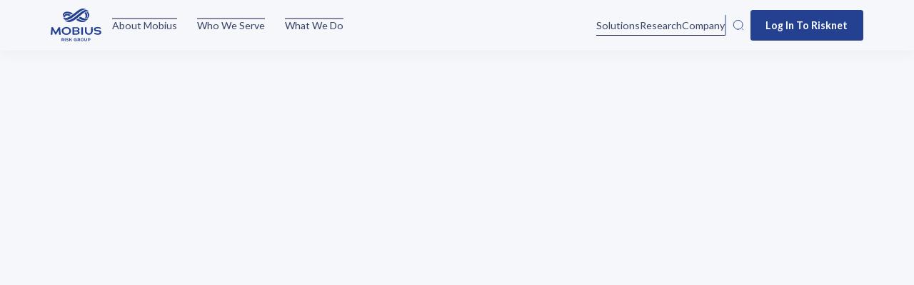

--- FILE ---
content_type: text/html; charset=utf-8
request_url: https://www.mobiusriskgroup.com/about-mobius/sef-101
body_size: 15232
content:
<!DOCTYPE html><!-- Last Published: Mon Jan 26 2026 15:48:50 GMT+0000 (Coordinated Universal Time) --><html data-wf-domain="www.mobiusriskgroup.com" data-wf-page="65ef83adee82a00e2bc74c20" data-wf-site="658afad42688f23f724859eb" lang="en"><head><meta charset="utf-8"/><title>SEF 101</title><meta content="Learn about Swap Execution Facilities (SEFs), their role in commodity markets, costs, and how they differ from DCMs. Expert insights from Mobius Risk Group." name="description"/><meta content="SEF 101" property="og:title"/><meta content="Learn about Swap Execution Facilities (SEFs), their role in commodity markets, costs, and how they differ from DCMs. Expert insights from Mobius Risk Group." property="og:description"/><meta content="SEF 101" property="twitter:title"/><meta content="Learn about Swap Execution Facilities (SEFs), their role in commodity markets, costs, and how they differ from DCMs. Expert insights from Mobius Risk Group." property="twitter:description"/><meta property="og:type" content="website"/><meta content="summary_large_image" name="twitter:card"/><meta content="width=device-width, initial-scale=1" name="viewport"/><meta content="CT9Xrk0RWYPla69UDn_GrBU9dBeix11yPVXXZubY-_I" name="google-site-verification"/><link href="https://cdn.prod.website-files.com/658afad42688f23f724859eb/css/mobiusriskgroup.webflow.shared.61f577289.min.css" rel="stylesheet" type="text/css" integrity="sha384-YfV3KJ0kXqwg4kNL68Wt+xZBP4R0KhHYPq0t6HVNVXgRymNuijhlAJRyy4vlcfXV" crossorigin="anonymous"/><link href="https://fonts.googleapis.com" rel="preconnect"/><link href="https://fonts.gstatic.com" rel="preconnect" crossorigin="anonymous"/><script src="https://ajax.googleapis.com/ajax/libs/webfont/1.6.26/webfont.js" type="text/javascript"></script><script type="text/javascript">WebFont.load({  google: {    families: ["Lato:100,100italic,300,300italic,400,400italic,700,700italic,900,900italic","Roboto:regular"]  }});</script><script type="text/javascript">!function(o,c){var n=c.documentElement,t=" w-mod-";n.className+=t+"js",("ontouchstart"in o||o.DocumentTouch&&c instanceof DocumentTouch)&&(n.className+=t+"touch")}(window,document);</script><link href="https://cdn.prod.website-files.com/658afad42688f23f724859eb/65958e2a71fce181aede5bd6_Mobius%20Website%20Micro%20Favicon.png" rel="shortcut icon" type="image/x-icon"/><link href="https://cdn.prod.website-files.com/658afad42688f23f724859eb/65958dec0d77ab6f3af93e11_Mobius%20Website%20Favicon.png" rel="apple-touch-icon"/><script type="application/ld+json">
{
  "@context": "https://schema.org",
  "@type": "AboutPage",
  "name": "SEF 101: Understanding Swap Execution Facilities Explained",
  "url": "/about-mobius/sef-101",
  "inLanguage": "en",
  "description": "Comprehensive guide to understanding Swap Execution Facilities (SEFs), their regulatory framework, costs, and differences from Designated Contract Markets (DCMs).",
  "about": {
    "@type": "Organization",
    "name": "Mobius Risk Group",
    "description": "Empowering clients to succeed in global commodity markets with award winning technology and expert advisory.",
    "url": "https://mobiusriskgroup.com",
    "logo": {
      "@type": "ImageObject",
      "url": "https://cdn.prod.website-files.com/658afad42688f23f724859eb/658b01a195e79e78964114f1_Mobius%20Logo.svg"
    },
    "address": {
      "@type": "PostalAddress",
      "streetAddress": "5847 San Felipe, Ste 4200",
      "addressLocality": "Houston",
      "addressRegion": "TX",
      "postalCode": "77057",
      "addressCountry": "US"
    },
    "telephone": "713-877-0404",
    "email": "info@mobiusriskgroup.com",
    "sameAs": [],
    "employee": [
      {
        "@type": "Person",
        "name": "Christine Anderson",
        "jobTitle": "COO",
        "worksFor": {
          "@type": "Organization",
          "name": "Mobius Risk Group"
        }
      }
    ]
  },
  "mainEntity": {
    "@type": "FAQPage",
    "mainEntity": [
      {
        "@type": "Question",
        "name": "What are SEF costs?",
        "acceptedAnswer": {
          "@type": "Answer",
          "text": "Like any business, a SEF is free to charge fees for the services it provides. It is common for SEFs (as it is for exchanges) to charge fees to generate revenues to cover their operating costs and seek to earn profits. As a general matter, a SEF is required by the CFTC to have comparable fee structures for participants receiving comparable access to the SEF or comparable services from the SEF."
        }
      },
      {
        "@type": "Question",
        "name": "What is the difference between a SEF and DCM?",
        "acceptedAnswer": {
          "@type": "Answer",
          "text": "A SEF is not a futures exchange, called a designated contract market (DCM) under the U.S. Commodity Exchange Act (CEA). Although both are organized markets regulated under the CEA and both have self-regulatory obligations over their market participants, there are important differences. The requirements that apply to a SEF are tailored to the role that a SEF performs in the swaps markets. In contrast, U.S. futures exchanges list futures and options on futures for trading. All trades in a DCM's contracts are subject to centralized clearing. When trading on a SEF, parties typically know the identities of their potential counterparties, whereas trading on a DCM's centralized market typically occurs anonymously."
        }
      }
    ]
  }
}
</script><script async="" src="https://www.googletagmanager.com/gtag/js?id=G-ECKWQX6RDH"></script><script type="text/javascript">window.dataLayer = window.dataLayer || [];function gtag(){dataLayer.push(arguments);}gtag('set', 'developer_id.dZGVlNj', true);gtag('js', new Date());gtag('config', 'G-ECKWQX6RDH');</script><script type="text/javascript" src="https://cdn.weglot.com/weglot.min.js"></script>
<script>
    Weglot.initialize({
        api_key: 'wg_f1d66e1ad44884d2c00e044de8069e631'
    });
</script>


<!-- Start of HubSpot Embed Code --> <script type="text/javascript" id="hs-script-loader" async defer src="//js.hs-scripts.com/39939908.js"></script> <!-- End of HubSpot Embed Code --></head><body><div class="page-wrapper"><div class="global-styles w-embed"><style>

CSS FLUID DESIGN MEDIUM:

html { font-size: 1rem; }
  @media screen and (max-width:1440px) { html { font-size: calc(-0.00222717149220486rem + 1.1135857461024499vw); } }
  @media screen and (max-width:991px) { html { font-size: calc(-0.006971624266144727rem + 1.8982387475538158vw); } }
  @media screen and (max-width:479px) { html { font-size: calc(-0.0026722338204592903rem + 4.275574112734865vw); } }


/* Make text look crisper and more legible in all browsers */
body {
  -webkit-font-smoothing: antialiased;
  -moz-osx-font-smoothing: grayscale;
  font-smoothing: antialiased;
  text-rendering: optimizeLegibility;
}

/* Focus state style for keyboard navigation for the focusable elements */
*[tabindex]:focus-visible,
  input[type="file"]:focus-visible {
   outline: 0.125rem solid #4d65ff;
   outline-offset: 0.125rem;
}

/* Set color style to inherit */
.inherit-color * {
    color: inherit;
}

/* Get rid of top margin on first element in any rich text element */
.w-richtext > :not(div):first-child, .w-richtext > div:first-child > :first-child {
  margin-top: 0 !important;
}

/* Get rid of bottom margin on last element in any rich text element */
.w-richtext>:last-child, .w-richtext ol li:last-child, .w-richtext ul li:last-child {
	margin-bottom: 0 !important;
}


/* Make sure containers never lose their center alignment */
.container-medium,.container-small, .container-large {
	margin-right: auto !important;
  margin-left: auto !important;
}

/* 
Make the following elements inherit typography styles from the parent and not have hardcoded values. 
Important: You will not be able to style for example "All Links" in Designer with this CSS applied.
Uncomment this CSS to use it in the project. Leave this message for future hand-off.
*/
/*
a,
.w-input,
.w-select,
.w-tab-link,
.w-nav-link,
.w-dropdown-btn,
.w-dropdown-toggle,
.w-dropdown-link {
  color: inherit;
  text-decoration: inherit;
  font-size: inherit;
}
*/

/* Apply "..." after 3 lines of text */
.text-style-3lines {
	display: -webkit-box;
	overflow: hidden;
	-webkit-line-clamp: 3;
	-webkit-box-orient: vertical;
}

/* Apply "..." after 2 lines of text */
.text-style-2lines {
	display: -webkit-box;
	overflow: hidden;
	-webkit-line-clamp: 2;
	-webkit-box-orient: vertical;
}

/* These classes are never overwritten */
.hide {
  display: none !important;
}

@media screen and (max-width: 991px) {
    .hide, .hide-tablet {
        display: none !important;
    }
}
  @media screen and (max-width: 767px) {
    .hide-mobile-landscape{
      display: none !important;
    }
}
  @media screen and (max-width: 479px) {
    .hide-mobile{
      display: none !important;
    }
}
 
.margin-0 {
  margin: 0rem !important;
}
  
.padding-0 {
  padding: 0rem !important;
}

.spacing-clean {
padding: 0rem !important;
margin: 0rem !important;
}

.margin-top {
  margin-right: 0rem !important;
  margin-bottom: 0rem !important;
  margin-left: 0rem !important;
}

.padding-top {
  padding-right: 0rem !important;
  padding-bottom: 0rem !important;
  padding-left: 0rem !important;
}
  
.margin-right {
  margin-top: 0rem !important;
  margin-bottom: 0rem !important;
  margin-left: 0rem !important;
}

.padding-right {
  padding-top: 0rem !important;
  padding-bottom: 0rem !important;
  padding-left: 0rem !important;
}

.margin-bottom {
  margin-top: 0rem !important;
  margin-right: 0rem !important;
  margin-left: 0rem !important;
}

.padding-bottom {
  padding-top: 0rem !important;
  padding-right: 0rem !important;
  padding-left: 0rem !important;
}

.margin-left {
  margin-top: 0rem !important;
  margin-right: 0rem !important;
  margin-bottom: 0rem !important;
}
  
.padding-left {
  padding-top: 0rem !important;
  padding-right: 0rem !important;
  padding-bottom: 0rem !important;
}
  
.margin-horizontal {
  margin-top: 0rem !important;
  margin-bottom: 0rem !important;
}

.padding-horizontal {
  padding-top: 0rem !important;
  padding-bottom: 0rem !important;
}

.margin-vertical {
  margin-right: 0rem !important;
  margin-left: 0rem !important;
}
  
.padding-vertical {
  padding-right: 0rem !important;
  padding-left: 0rem !important;
}

</style></div><div class="header"><div data-w-id="b439abad-e45c-6d4c-2713-698055d7d7d6" data-animation="default" data-collapse="medium" data-duration="400" data-easing="ease" data-easing2="ease" role="banner" class="navbar-new w-nav"><div class="padding-global"><div class="container-large"><div class="nav-flex-top is-gap"><div class="nav_wrap-brand"><a href="/" class="nav-brand w-nav-brand"><img src="https://cdn.prod.website-files.com/658afad42688f23f724859eb/658b01a195e79e78964114f1_Mobius%20Logo.svg" loading="lazy" alt="Mobius Logo" class="nav_logo"/></a><div class="nav_menu-button w-nav-button"><div class="menu_button-wrapper"><div class="span_nav is-top"></div><div class="span_nav is-center"></div><div class="span_nav is-bottom"></div></div></div><nav role="navigation" class="nav_left-nav w-nav-menu"><div class="nav_content"><div class="nav_content-link is-new"><div data-hover="true" data-delay="0" class="nav_dropdown w-dropdown"><div class="nav_dropdown-toggle-new w-dropdown-toggle"><div class="nav_link-new is-new"><div class="nav_drop-content-link"><div>About Mobius</div><div class="nav_link-menu is-drop-new"></div><img src="https://cdn.prod.website-files.com/658afad42688f23f724859eb/690d14f6f2213ddc02a02d98_chevron-forward.svg" loading="lazy" alt="" class="nav_icon-drop"/></div></div></div><nav class="nav_dropdown-list w-dropdown-list"><div class="container-large"><div class="nav_dropdown-content"><div class="column-nav"><div class="heading-style-h3 text-color-blue">About Mobius</div><div class="spacer-small"></div><div class="text-size-regular text-color-navy">Mobius RiskNet is a CTRM platform that unifies physical and financial exposures, delivering portfolio visibility, scenario analysis, and compliance to support confident decisions.</div><div class="spacer-small"></div><div class="button-group"><a href="/contact" class="button_transparent w-button">Contact Mobius</a></div></div><div class="nav_dropdown-grid"><div class="column-nav"><div class="nav_links-wrapper"><div class="text-size-small text-style-allcaps text-color-navy text-weight-bold">About MOBIUS</div><div class="spacer-small"></div><div class="nav_links-list"><a href="/about-mobius/about-us" class="nav_link w-inline-block"><div class="nav-content-link"><div>About Us</div><div class="nav_link-menu menu-nav"></div></div></a><a href="/about-mobius/team" class="nav_link w-inline-block"><div class="nav-content-link"><div>Meet Our Team</div><div class="nav_link-menu menu-nav"></div></div></a><a href="/about-mobius/careers" class="nav_link w-inline-block"><div class="nav-content-link"><div>Careers</div><div class="nav_link-menu menu-nav"></div></div></a><a href="/about-mobius/sef-101" aria-current="page" class="nav_link w-inline-block w--current"><div class="nav-content-link"><div>SEF 101</div><div class="nav_link-menu menu-nav"></div></div></a></div></div></div><div class="column-nav hide-tablet"></div><div class="column-nav hide-tablet"></div><div class="column-nav hide-tablet"></div><div class="column-nav hide-tablet"></div></div></div></div></nav></div><div data-hover="true" data-delay="0" class="nav_dropdown w-dropdown"><div class="nav_dropdown-toggle-new w-dropdown-toggle"><div class="nav_link-new is-new"><div class="nav_drop-content-link"><div>Who We Serve</div><div class="nav_link-menu is-drop-new"></div><img src="https://cdn.prod.website-files.com/658afad42688f23f724859eb/690d14f6f2213ddc02a02d98_chevron-forward.svg" loading="lazy" alt="" class="nav_icon-drop"/></div></div></div><nav class="nav_dropdown-list w-dropdown-list"><div class="container-large"><div class="nav_dropdown-content"><div class="column-nav"><div class="heading-style-h3 text-color-blue">Who We Serve</div><div class="spacer-small"></div><div class="text-size-regular text-color-navy">Explore our most popular products designed to meet the needs of various markets. At Mobius, we offer versatile and high-quality solutions to help our clients achieve their goals successfully.</div><div class="spacer-small"></div><div class="button-group"><a href="/contact" class="button_transparent w-button">Contact Mobius</a></div></div><div class="nav_dropdown-grid is-we-serve"><div class="column-nav"><div class="nav_links-wrapper"><div class="text-size-small text-style-allcaps text-color-navy text-weight-bold">Who we serve</div><div class="spacer-small"></div><div class="nav_links-list"><a href="/markets-we-serve" class="nav_link w-inline-block"><div class="nav-content-link"><div>Who We Serve</div><div class="nav_link-menu menu-nav"></div></div></a><a href="/who-we-serve/client-wins-successes" class="nav_link w-inline-block"><div class="nav-content-link"><div>Case Studies</div><div class="nav_link-menu menu-nav"></div></div></a></div></div></div><div id="w-node-_9520df78-53e5-04bf-5e28-684c17a897dc-55d7d7d4" class="column-nav"><div class="nav_links-wrapper"><div class="text-size-small text-style-allcaps text-color-navy text-weight-bold">Solutions For</div><div class="spacer-small"></div><div class="w-dyn-list"><div role="list" class="nav_links-list is-links-grid w-dyn-items"><div role="listitem" class="w-dyn-item"><a href="/markets-products/navigate-the-volatile-energy-landscape" class="nav_link w-inline-block"><div class="nav-content-link"><div>Oil and Gas</div><div class="nav_link-menu menu-nav"></div></div></a></div><div role="listitem" class="w-dyn-item"><a href="/markets-products/manage-your-metals-price-exposures-and-operational-risk" class="nav_link w-inline-block"><div class="nav-content-link"><div>Metals</div><div class="nav_link-menu menu-nav"></div></div></a></div><div role="listitem" class="w-dyn-item"><a href="/markets-products/ensure-compliance-while-maximizing-efficiency" class="nav_link w-inline-block"><div class="nav-content-link"><div>Regulated Companies</div><div class="nav_link-menu menu-nav"></div></div></a></div><div role="listitem" class="w-dyn-item"><a href="/markets-products/optimize-your-investment-portfolio" class="nav_link w-inline-block"><div class="nav-content-link"><div>Capital Providers</div><div class="nav_link-menu menu-nav"></div></div></a></div><div role="listitem" class="w-dyn-item"><a href="/markets-products/streamline-your-refined-products-operations" class="nav_link w-inline-block"><div class="nav-content-link"><div>Refined Products</div><div class="nav_link-menu menu-nav"></div></div></a></div><div role="listitem" class="w-dyn-item"><a href="/markets-products/fuel-your-business-with-confidence" class="nav_link w-inline-block"><div class="nav-content-link"><div>Diesel &amp; Fuel</div><div class="nav_link-menu menu-nav"></div></div></a></div><div role="listitem" class="w-dyn-item"><a href="/markets-products/manage-your-agricultural-product-risk" class="nav_link w-inline-block"><div class="nav-content-link"><div>Agriculture</div><div class="nav_link-menu menu-nav"></div></div></a></div><div role="listitem" class="w-dyn-item"><a href="/markets-products/manage-your-interest-rate-exposure" class="nav_link w-inline-block"><div class="nav-content-link"><div>Interest Rates</div><div class="nav_link-menu menu-nav"></div></div></a></div><div role="listitem" class="w-dyn-item"><a href="/markets-products/protect-your-portfolio-from-foreign-exchange-risk-fluctuations" class="nav_link w-inline-block"><div class="nav-content-link"><div>Exchange Rates</div><div class="nav_link-menu menu-nav"></div></div></a></div><div role="listitem" class="w-dyn-item"><a href="/markets-products/manage-your-carbon-operation-risk" class="nav_link w-inline-block"><div class="nav-content-link"><div>Carbon</div><div class="nav_link-menu menu-nav"></div></div></a></div><div role="listitem" class="w-dyn-item"><a href="/markets-products/manage-your-supply-chain-exposure" class="nav_link w-inline-block"><div class="nav-content-link"><div>Industrial And Manufacturing</div><div class="nav_link-menu menu-nav"></div></div></a></div><div role="listitem" class="w-dyn-item"><a href="/markets-products/unlock-reliable-high-performance-ai-and-data-center-infrastructure" class="nav_link w-inline-block"><div class="nav-content-link"><div>AI and Data Centers</div><div class="nav_link-menu menu-nav"></div></div></a></div></div></div></div></div><div id="w-node-_9520df78-53e5-04bf-5e28-684c17a897eb-55d7d7d4" class="column-nav"><div class="w-dyn-list"><div role="list" class="w-dyn-items"><div role="listitem" class="w-dyn-item"><a href="/markets-products/manage-your-supply-chain-exposure" class="nav_card-item w-inline-block"><img src="https://cdn.prod.website-files.com/65c446887f4fa5f0cdecc7ae/66e0de150817cf9af6f0452c_Image%20Markets.jpg" loading="lazy" alt="" sizes="100vw" srcset="https://cdn.prod.website-files.com/65c446887f4fa5f0cdecc7ae/66e0de150817cf9af6f0452c_Image%20Markets-p-500.jpg 500w, https://cdn.prod.website-files.com/65c446887f4fa5f0cdecc7ae/66e0de150817cf9af6f0452c_Image%20Markets-p-800.jpg 800w, https://cdn.prod.website-files.com/65c446887f4fa5f0cdecc7ae/66e0de150817cf9af6f0452c_Image%20Markets-p-1080.jpg 1080w, https://cdn.prod.website-files.com/65c446887f4fa5f0cdecc7ae/66e0de150817cf9af6f0452c_Image%20Markets.jpg 1086w" class="nav-image-resources"/><div class="spacer-small"></div><div class="text-size-tiny text-style-allcaps text-color-navy">Featured product</div><div class="spacer-xsmall"></div><div class="text-size-regular text-color-blue text-weight-semibold">Manage Your Supply Chain Exposure</div><div class="spacer-xsmall"></div><div class="text-size-small text-color-navy">Safeguard your operations against market volatility and optimize your supply chain with our comprehensive risk management strategies.</div></a></div></div></div></div></div></div></div></nav></div><div data-hover="true" data-delay="0" class="nav_dropdown w-dropdown"><div class="nav_dropdown-toggle-new w-dropdown-toggle"><div class="nav_link-new is-new"><div class="nav_drop-content-link"><div>What We Do</div><div class="nav_link-menu is-drop-new"></div><img src="https://cdn.prod.website-files.com/658afad42688f23f724859eb/690d14f6f2213ddc02a02d98_chevron-forward.svg" loading="lazy" alt="" class="nav_icon-drop"/></div></div></div><nav class="nav_dropdown-list w-dropdown-list"><div class="container-large"><div class="nav_dropdown-content"><div class="column-nav"><div class="heading-style-h3 text-color-blue">What We Do</div><div class="spacer-small"></div><div class="text-size-regular text-color-navy">Mobius Risk Group delivers market intelligence, risk management, and commercial optimization solutions, empowering clients with data-driven insights and strategies to succeed.</div><div class="spacer-small"></div><div class="button-group"><a href="/contact" class="button_transparent w-button">Contact Mobius</a></div></div><div class="nav_dropdown-grid is-4-column"><div class="column-nav"><div class="nav_links-wrapper"><div class="text-size-small text-style-allcaps text-color-navy text-weight-bold">Market Intelligence</div><div class="spacer-small"></div><div class="nav_links-list"><a href="/markets-we-serve" class="nav_link w-inline-block"><div class="nav-content-link"><div>Research &amp; Insights</div><div class="nav_link-menu menu-nav"></div></div></a><div class="w-dyn-list"><div role="list" class="nav_links-list is-padding-left-1rem w-dyn-items"><div role="listitem" class="w-dyn-item"><a href="/mobius-research/energy-shots" class="nav_link w-inline-block"><div class="nav-content-link is-bullet"><img src="https://cdn.prod.website-files.com/658afad42688f23f724859eb/690b727046d81c8db542bdce_bullet%20icon.svg" loading="lazy" alt="" class="icon-nav-bullet"/><div>Energy Shots</div><div class="nav_link-menu menu-nav"></div></div></a></div><div role="listitem" class="w-dyn-item"><a href="/mobius-research/daily-market-update" class="nav_link w-inline-block"><div class="nav-content-link is-bullet"><img src="https://cdn.prod.website-files.com/658afad42688f23f724859eb/690b727046d81c8db542bdce_bullet%20icon.svg" loading="lazy" alt="" class="icon-nav-bullet"/><div>Daily Market Update</div><div class="nav_link-menu menu-nav"></div></div></a></div><div role="listitem" class="w-dyn-item"><a href="/mobius-research/intel" class="nav_link w-inline-block"><div class="nav-content-link is-bullet"><img src="https://cdn.prod.website-files.com/658afad42688f23f724859eb/690b727046d81c8db542bdce_bullet%20icon.svg" loading="lazy" alt="" class="icon-nav-bullet"/><div>Evening and Weekend Intel</div><div class="nav_link-menu menu-nav"></div></div></a></div></div></div></div></div></div><div id="w-node-_9520df78-53e5-04bf-5e28-684c17a89827-55d7d7d4" class="column-nav"><div class="nav_links-wrapper"><div class="text-size-small text-style-allcaps text-color-navy text-weight-bold">Commodity Risk</div><div class="spacer-small"></div><div class="nav_links-list"><a href="/what-we-do/commodity-risk-management/analysthq" class="nav_link w-inline-block"><div class="nav-content-link"><div>AnalystHQ Commodity Intel</div><div class="nav_link-menu menu-nav"></div></div></a><a href="/what-we-do/commodity-risk-management/strategy-direct" class="nav_link w-inline-block"><div class="nav-content-link"><div>Strategy Direct</div><div class="nav_link-menu menu-nav"></div></div></a><a href="/what-we-do/commodity-risk-management/m-direct-indicative-pricing" class="nav_link w-inline-block"><div class="nav-content-link"><div>M-Direct Indicative Pricing</div><div class="nav_link-menu menu-nav"></div></div></a><a href="/what-we-do/commodity-risk-management/risknet-platform" class="nav_link w-inline-block"><div class="nav-content-link"><div>RiskNet CTRM</div><div class="nav_link-menu menu-nav"></div></div></a><a href="/what-we-do/commodity-risk-management/hedge-strategy-solutions" class="nav_link w-inline-block"><div class="nav-content-link"><div>Derivative Hedge Strategy</div><div class="nav_link-menu menu-nav"></div></div></a><a href="/what-we-do/commodity-risk-management/trade-management-solutions" class="nav_link w-inline-block"><div class="nav-content-link"><div>Trade Management &amp; Reporting</div><div class="nav_link-menu menu-nav"></div></div></a><a href="/what-we-do/commodity-risk-management/credit-solution" class="nav_link w-inline-block"><div class="nav-content-link"><div>Credit and Counterparty Risk</div><div class="nav_link-menu menu-nav"></div></div></a><a href="/what-we-do/commodity-risk-management/hedge-accounting-solution" class="nav_link w-inline-block"><div class="nav-content-link"><div>Hedge Accounting</div><div class="nav_link-menu menu-nav"></div></div></a><a href="/what-we-do/commodity-risk-management/midstreamhq" class="nav_link w-inline-block"><div class="nav-content-link"><div>MidstreamHQ</div><div class="nav_link-menu menu-nav"></div></div></a><a href="/what-we-do/commodity-risk-management/crudehq" class="nav_link w-inline-block"><div class="nav-content-link"><div>CrudeHQ</div><div class="nav_link-menu menu-nav"></div></div></a></div></div></div><div class="column-nav"><div class="nav_links-wrapper"><div class="text-size-small text-style-allcaps text-color-navy text-weight-bold">Energy Cost and Carbon Analytics</div><div class="spacer-small"></div><div class="nav_links-list"><a href="/what-we-do/energy-cost-and-carbon-analytics/carbon-solutions" class="nav_link w-inline-block"><div class="nav-content-link"><div>ESG &amp; Carbon Intelligence</div><div class="nav_link-menu menu-nav"></div></div></a><a href="/what-we-do/energy-cost-and-carbon-analytics/carbon-solutions" class="nav_link w-inline-block"><div class="nav-content-link"><div>Portfolio GHG Analytics</div><div class="nav_link-menu menu-nav"></div></div></a><a href="/what-we-do/energy-cost-and-carbon-analytics/g-risk" class="nav_link w-inline-block"><div class="nav-content-link"><div>Carbon Footprint Calculator</div><div class="nav_link-menu menu-nav"></div></div></a></div></div></div><div id="w-node-_9520df78-53e5-04bf-5e28-684c17a89874-55d7d7d4" class="column-nav"><div class="nav_links-wrapper"><div class="text-size-small text-style-allcaps text-color-navy text-weight-bold">Advisory &amp; Managed Services</div><div class="spacer-small"></div><div class="nav_links-list"><a href="/what-we-do/strategic-risk-management" class="nav_link w-inline-block"><div class="nav-content-link"><div>Strategic Capital Advisory</div><div class="nav_link-menu menu-nav"></div></div></a><a href="/what-we-do/advisory-managed-services/physical-solutions" class="nav_link w-inline-block"><div class="nav-content-link"><div>Physical Marketing, Scheduling, Nominations, And Balancing</div><div class="nav_link-menu menu-nav"></div></div></a><a href="/what-we-do/advisory-managed-services/asset-and-acquisition-review" class="nav_link w-inline-block"><div class="nav-content-link"><div>Asset And Acquisition Review </div><div class="nav_link-menu menu-nav"></div></div></a><a href="/what-we-do/strategy-operations/hedge-execution-solutions" class="nav_link w-inline-block"><div class="nav-content-link"><div>Hedging Execution As Agent</div><div class="nav_link-menu menu-nav"></div></div></a><a href="/what-we-do/advisory-managed-services/transition-support-services" class="nav_link w-inline-block"><div class="nav-content-link"><div>Middle &amp; Back Office Support</div><div class="nav_link-menu menu-nav"></div></div></a><a href="/what-we-do/advisory-managed-services/mobius-accounting-solutions" class="nav_link w-inline-block"><div class="nav-content-link"><div>Mobius Accounting Solutions</div><div class="nav_link-menu menu-nav"></div></div></a><a href="/what-we-do/advisory-managed-services/transition-support-services" class="nav_link w-inline-block"><div class="nav-content-link"><div>Transition Support Services</div><div class="nav_link-menu menu-nav"></div></div></a></div></div></div></div></div></div></nav></div></div><div class="nav_content-link show-in-tablet"><a href="/what-we-do/solutions" class="nav_link w-inline-block"><div class="nav-content-link"><div>Solutions</div><div class="nav_link-menu menu-nav"></div></div></a><a href="/what-we-do/market-intelligence/mobius-research" class="nav_link w-inline-block"><div class="nav-content-link"><div>Research</div><div class="nav_link-menu menu-nav"></div></div></a><a href="/about-mobius/about-us" class="nav_link w-inline-block"><div class="nav-content-link"><div>Company</div><div class="nav_link-menu menu-nav"></div></div></a></div><a href="https://mobiusrisknet.com/" target="_blank" class="button-primary-1 is-nav show-in-tablet w-button">Log In To Risknet</a></div></nav></div><div class="nav_menu-wrapper"><div class="nav_right-nav"><div class="nav_content-link hide-tablet"><a href="/what-we-do/solutions" class="nav_link w-inline-block"><div class="nav-content-link"><div>Solutions</div><div class="nav_link-menu menu-nav"></div></div></a><a href="/what-we-do/market-intelligence/mobius-research" class="nav_link w-inline-block"><div class="nav-content-link"><div>Research</div><div class="nav_link-menu menu-nav"></div></div></a><a href="/about-mobius/about-us" class="nav_link w-inline-block"><div class="nav-content-link"><div>Company</div><div class="nav_link-menu menu-nav"></div></div></a></div><div class="nav_line-research"></div><a href="#" class="button-search w-inline-block"><img src="https://cdn.prod.website-files.com/658afad42688f23f724859eb/658b01a18b1487c1da344949_search-normal.svg" loading="lazy" alt=""/></a><a href="https://mobiusrisknet.com/" target="_blank" class="button-primary-1 is-nav hide-tablet w-button">Log In To Risknet</a></div></div></div></div></div></div><div class="box-search-nav"><div class="w-layout-blockcontainer container-searcher w-container"><div class="content-section"><div class="flex-title-search"><a href="#" class="close-search-button w-inline-block"><img src="https://cdn.prod.website-files.com/658afad42688f23f724859eb/663dbb9d18d95763de05eeb5_x-02.svg" loading="lazy" alt="x-02"/></a></div><form action="/search" class="search w-form"><div class="flex-search-imput"><input class="search-input w-input" maxlength="256" name="query" placeholder="Write what you are looking for" type="search" id="search-page" required=""/><input type="submit" class="button-primary-1 is-secondary w-button" value="Search"/></div></form></div></div></div></div><div class="main-wrapper"><section class="sef-hero"><div class="w-layout-blockcontainer container-main w-container"><div class="content-section position-relative"><div class="auto-layout flex-vertical aling-center gap-24px"><div class="head-section"><div data-w-id="7d0838fb-69cd-acc3-ef7b-e522283d9730" style="opacity:0" class="sub-title-section"><div>Swap Execution Facility</div></div><div data-w-id="0e33d9af-1031-7d81-7326-780263b8f5de" style="opacity:0" class="title-section max-w-837px"><h1 class="heading-1 color-blue">Understanding SEF 101: Swap Execution Facilities Explained</h1></div></div></div></div></div></section><section class="what-is-sef"><div class="w-layout-blockcontainer container-main w-container"><div class="content-section position-relative"><div class="auto-layout flex-vertical aling-center gap-24px"><div class="auto-layout gap-1rem"><div data-w-id="fd2b7303-f8a7-10e3-f1da-411587f8ad9d" style="opacity:0" class="title-section"><p class="heading-5 color-navy-blue">What is a SEF?</p></div><div data-w-id="fd2b7303-f8a7-10e3-f1da-411587f8ada0" style="opacity:0" class="description-section max-w-772px"><p class="paragraph-medium">A SEF, or Swap Execution Facility, is a relatively new type of regulated organized market, added to the Commodity Exchange Act in 2010. <br/>The statutory definition covers a trading system, platform or facility on which “multiple participants have the ability to execute or trade swaps by accepting bids and offers made by multiple participants in the facility or system, through any means of interstate commerce, including any trading facility.”</p></div></div></div></div></div></section><section class="sef"><div class="w-layout-blockcontainer container-main w-container"><div class="grid-is-mobius"><div class="column"><div class="content-column"><div data-w-id="ba1a7c88-38d3-1e44-1a1e-4bb6e595f7c7" style="opacity:0" class="auto-layout gap-1rem"><div class="head-section"><h2 class="heading-sub color-blue">Is Mobius a SEF?</h2></div><div class="description-section"><p class="paragraph-medium">No. We believe we provide quality, cost effective services to our clients, and we do not see any benefit to our clients if we were to register and operate as a SEF. We also do not see any demand or interest from our clients in having their swap transactions executed on a SEF. <br/>As a matter of practice, Mobius develops its own views on appropriate price levels for transacting by applying our market analytics to available sources of market data.</p></div></div></div></div><div class="column"><div data-w-id="766806cb-3c9f-b0b5-59a2-4d7d5629bf98" style="opacity:0" class="image-approach"><img src="https://cdn.prod.website-files.com/658afad42688f23f724859eb/65ef8b2c9c588c1b48473fa1_Rectangle%20103-min.jpg" loading="lazy" sizes="(max-width: 767px) 100vw, (max-width: 991px) 727.9921875px, 939.984375px" srcset="https://cdn.prod.website-files.com/658afad42688f23f724859eb/65ef8b2c9c588c1b48473fa1_Rectangle%20103-min-p-500.jpg 500w, https://cdn.prod.website-files.com/658afad42688f23f724859eb/65ef8b2c9c588c1b48473fa1_Rectangle%20103-min-p-800.jpg 800w, https://cdn.prod.website-files.com/658afad42688f23f724859eb/65ef8b2c9c588c1b48473fa1_Rectangle%20103-min.jpg 1056w" alt="Two men in an office, one pointing at computer screens while the other watches with arms crossed and smiles." class="image-full"/></div></div></div></div></section><section class="testomonial"><div class="w-layout-blockcontainer container-main w-container"><div class="grid-testimonial"><div id="w-node-_35e48ac0-0b7a-7bd4-55a9-2af074416074-2bc74c20" class="column"><div class="content-column item-hidde"><div data-w-id="8f386570-6cba-3f36-3181-6f44b421404b" style="opacity:0" class="profile-testimonial"><div class="head-profile-testimonial"><div class="profile"><img src="https://cdn.prod.website-files.com/658afad42688f23f724859eb/65ef8b29cfb49db084361feb_Rectangle%2095-min.jpg" loading="lazy" alt="Woman with shoulder-length brown hair wearing a light pink blouse and a cross necklace, smiling in a blurred indoor setting." class="image-full"/></div><div class="name-and-position-testimonial"><div class="name-profile"><h3 class="heading-5">Christine Anderson</h3></div><div class="position-company-testimonial"><div>COO</div></div></div></div><div class="sm-profile-testimonial"><a href="https://www.linkedin.com/in/christine-anderson-699533b/" target="_blank" class="sm-testimonial w-inline-block"><img src="https://cdn.prod.website-files.com/658afad42688f23f724859eb/65ef8b2a88f4854c178eae65_Vector.svg" loading="lazy" alt="icon LinkedIn"/></a></div></div></div><div class="description-section"><div class="position-company-testimonial"><div>Mobius Management Team</div></div></div></div><div id="w-node-_84fbabe3-8fd9-3b2d-1ac2-223d37896d21-2bc74c20" class="column align-center"><div class="content-column"><div data-w-id="b4839b5e-9710-e861-b9df-e2efae79a629" style="opacity:0" class="description-section"><p class="paragraph-xx-large color-white">“At Mobius, we believe in market transparency and helping our clients evaluate their different hedging tools to meet their unique business needs. For example, in addition to option and swap structures many of our clients are now finding that managing market risk through pricing terms in their commercial (physical) agreements is a more effective transaction from a liquidity and credit perspective.” </p></div></div></div></div></div></section><section class="faqs"><div class="w-layout-blockcontainer container-main w-container"><div class="content-section"><div class="title-section text-center"><h2 data-w-id="e146e963-83d3-0768-f186-50496a62eeb5" style="opacity:0" class="heading-sub">FAQs</h2></div><div class="box-item-faqs"><div class="item-faqs"><div class="head-faqs"><p class="paragraph-x-large weight-semibold color-blue mobile-text-size-16px">What are SEF costs?</p><img src="https://cdn.prod.website-files.com/658afad42688f23f724859eb/65ef8b2948fb12c2946b632b_Arrow%20FAQs.svg" loading="lazy" alt="" class="arrow-faqs"/></div><div class="answer-faqs"><p class="paragraph-normal text-faqs">Like any business, a SEF is free to charge fees for the services it provides. It is common for SEFs (as it is for exchanges) to charge fees to generate revenues to cover their operating costs and seek to earn profits. As a general matter, a SEF is required by the CFTC to have comparable fee structures for participants receiving comparable access to the SEF or comparable services from the SEF.</p></div></div><div class="item-faqs"><div class="head-faqs"><p class="paragraph-x-large weight-semibold color-blue mobile-text-size-16px">What are SEF costs?</p><img src="https://cdn.prod.website-files.com/658afad42688f23f724859eb/65ef8b2948fb12c2946b632b_Arrow%20FAQs.svg" loading="lazy" alt="" class="arrow-faqs"/></div><div class="answer-faqs"><p class="paragraph-normal text-faqs">Like any business, a SEF is free to charge fees for the services it provides. It is common for SEFs (as it is for exchanges) to charge fees to generate revenues to cover their operating costs and seek to earn profits. As a general matter, a SEF is required by the CFTC to have comparable fee structures for participants receiving comparable access to the SEF or comparable services from the SEF.</p></div></div><div class="item-faqs"><div class="head-faqs"><p class="paragraph-x-large weight-semibold color-blue mobile-text-size-16px">SEF vs DCM</p><img src="https://cdn.prod.website-files.com/658afad42688f23f724859eb/65ef8b2948fb12c2946b632b_Arrow%20FAQs.svg" loading="lazy" alt="" class="arrow-faqs"/></div><div class="answer-faqs"><p class="paragraph-normal">Like any business, a SEF is free to charge fees for the services it provides. It is common for SEFs (as it is for exchanges) to charge fees to generate revenues to cover their operating costs and seek to earn profits. As a general matter, a SEF is required by the CFTC to have comparable fee structures for participants receiving comparable access to the SEF or comparable services from the SEF.</p><div data-current="Tab 1" data-easing="ease" data-duration-in="300" data-duration-out="100" class="tabs w-tabs"><div class="tabs-menu w-tab-menu"><a data-w-tab="Tab 1" class="tab-link-tab w-inline-block w-tab-link w--current"><div>1. SEFs: A New Frontier in Financial Markets</div></a><a data-w-tab="Tab 2" id="w-node-b315e79a-2983-7320-87bb-000371ef4643-2bc74c20" class="tab-link-tab w-inline-block w-tab-link"><div>2. Distinguishing SEFs and DCMs in the CEA</div></a><a data-w-tab="Tab 3" id="w-node-_30181efa-3a37-05a1-2825-50d9fa3fe437-2bc74c20" class="tab-link-tab w-inline-block w-tab-link"><div>3. Tailored Requirements for SEFs in Swaps Markets</div></a><a data-w-tab="Tab 4" id="w-node-_3ed2c6bd-c41f-c663-e9d0-67b789e22802-2bc74c20" class="tab-link-tab w-inline-block w-tab-link"><div>4. Functionality and Clearing: Contrasting DCMs and SEFs</div></a><a data-w-tab="Tab 5" id="w-node-_9c59d951-14a5-e1b9-6baf-7f84d850a4a5-2bc74c20" class="tab-link-tab w-inline-block w-tab-link"><div>5. Trading Derivatives: Exchange Rules and Standardized Contracts</div></a><a data-w-tab="Tab 6" id="w-node-_58572d77-aa51-3844-4e0b-122b0ea88b30-2bc74c20" class="tab-link-tab w-inline-block w-tab-link"><div>6. Open Access and Counterparty Transparency in SEFs and DCMs</div></a><a data-w-tab="Tab 7" id="w-node-_8833fc04-7eaa-7b89-3076-046948da234a-2bc74c20" class="tab-link-tab w-inline-block w-tab-link"><div>7. Market Participant Dynamics: DCMs vs. SEFs</div></a></div><div class="tabs-content w-tab-content"><div data-w-tab="Tab 1" class="w-tab-pane w--tab-active"><p class="paragraph-normal">A SEF is not a futures exchange, called a designated contract market (“DCM”) under the U.S. Commodity Exchange Act (“”CEA”). Although both are organized markets regulated under the CEA and both have self-regulatory obligations over their market participants, there are important differences between a SEF and a futures exchange.</p></div><div data-w-tab="Tab 2" class="w-tab-pane"><p class="paragraph-normal">The CEA contains separate and distinct statutory provisions governing SEFs and governing DCMs; likewise, the CFTC has different sets of rules that apply to SEFs and to DCMs.</p></div><div data-w-tab="Tab 3" class="w-tab-pane"><p class="paragraph-normal">The requirements that apply to a SEF are tailored to the role that a SEF performs in the swaps markets.</p></div><div data-w-tab="Tab 4" class="w-tab-pane"><p class="paragraph-normal">In contrast, U.S. futures exchanges list futures and options on futures for trading, and may also list derivatives classified as swaps for trading, although that is far less common. All trades in a DCM’s contracts are subject to centralized clearing.</p></div><div data-w-tab="Tab 5" class="w-tab-pane"><p class="paragraph-normal">If a person wants to trade a derivative that is a futures contract or an option on a futures contract, it may only do so on or subject to the rules of the exchange listing the contract. The contracts that DCMs list for trading tend to have highly standardized terms, as that is more conducive to the type of centralized auction markets they provide.</p></div><div data-w-tab="Tab 6" class="w-tab-pane"><p class="paragraph-normal">SEFs and DCMs are both held to standards for providing open access to qualified market participants. When trading on a SEF, parties typically know the identities of their potential counterparties, whereas trading on a DCM’s centralized market typically occurs anonymously.</p></div><div data-w-tab="Tab 7" class="w-tab-pane"><p class="paragraph-normal">For various reasons, DCMs generally attract a much broader base of market participants than SEFs. In particular, SEFs for swaps based on energy or other physical commodities have faced challenges attracting market participants in part because market participants are not required to use a SEF to enter into such transactions.</p></div></div></div></div></div></div></div></div></section><section class="press"><div class="w-layout-blockcontainer container-main w-container"><div class="content-section"><div class="title-section text-center"><h2 class="heading-sub color-blue">SEF Articles</h2></div><div class="w-dyn-list"><div role="list" class="grid-sef w-dyn-items"><div role="listitem" class="content-column height-100pc w-dyn-item"><a data-w-id="789584b5-2140-7cda-539b-1c6e492e52c7" style="opacity:0;-webkit-transform:translate3d(0, 0px, 0) scale3d(1, 1, 1) rotateX(0) rotateY(0) rotateZ(0) skew(0, 0);-moz-transform:translate3d(0, 0px, 0) scale3d(1, 1, 1) rotateX(0) rotateY(0) rotateZ(0) skew(0, 0);-ms-transform:translate3d(0, 0px, 0) scale3d(1, 1, 1) rotateX(0) rotateY(0) rotateZ(0) skew(0, 0);transform:translate3d(0, 0px, 0) scale3d(1, 1, 1) rotateX(0) rotateY(0) rotateZ(0) skew(0, 0)" href="/sef-articles/sef-update-recent-cftc-announcement" class="card-press w-inline-block"><div class="image-press"><img src="https://cdn.prod.website-files.com/65c446887f4fa5f0cdecc7ae/66184fc9f2f302331f061bc4_mobius-47%20(1)-min.jpg" loading="lazy" alt="" sizes="(max-width: 767px) 100vw, (max-width: 991px) 727.4140625px, 939.9375px" srcset="https://cdn.prod.website-files.com/65c446887f4fa5f0cdecc7ae/66184fc9f2f302331f061bc4_mobius-47%20(1)-min-p-500.jpg 500w, https://cdn.prod.website-files.com/65c446887f4fa5f0cdecc7ae/66184fc9f2f302331f061bc4_mobius-47%20(1)-min-p-800.jpg 800w, https://cdn.prod.website-files.com/65c446887f4fa5f0cdecc7ae/66184fc9f2f302331f061bc4_mobius-47%20(1)-min-p-1080.jpg 1080w, https://cdn.prod.website-files.com/65c446887f4fa5f0cdecc7ae/66184fc9f2f302331f061bc4_mobius-47%20(1)-min.jpg 1600w" class="image-full"/></div><div class="description-press"><div class="auto-layout gap-12px"><div class="flex-tag-and-date-press"><div class="text-date-press">April 11, 2024</div></div><div class="auto-layout gap-1rem"><div class="title-section"><p class="paragraph-large color-blue weight-bold">SEF Update: Recent CFTC announcement</p></div><div class="description-section"><p class="paragraph-normal">CTFC ordered ARM to pay $200k for failing to register as a SEF (View CFTC announcement)</p></div></div></div></div></a></div><div role="listitem" class="content-column height-100pc w-dyn-item"><a data-w-id="789584b5-2140-7cda-539b-1c6e492e52c7" style="opacity:0;-webkit-transform:translate3d(0, 0px, 0) scale3d(1, 1, 1) rotateX(0) rotateY(0) rotateZ(0) skew(0, 0);-moz-transform:translate3d(0, 0px, 0) scale3d(1, 1, 1) rotateX(0) rotateY(0) rotateZ(0) skew(0, 0);-ms-transform:translate3d(0, 0px, 0) scale3d(1, 1, 1) rotateX(0) rotateY(0) rotateZ(0) skew(0, 0);transform:translate3d(0, 0px, 0) scale3d(1, 1, 1) rotateX(0) rotateY(0) rotateZ(0) skew(0, 0)" href="/sef-articles/sef-trading-what-is-a-sef" class="card-press w-inline-block"><div class="image-press"><img src="https://cdn.prod.website-files.com/65c446887f4fa5f0cdecc7ae/66184b800ef68532f7ace744_mobius-40-min.jpg" loading="lazy" alt="" sizes="(max-width: 767px) 100vw, (max-width: 991px) 727.4140625px, 939.9375px" srcset="https://cdn.prod.website-files.com/65c446887f4fa5f0cdecc7ae/66184b800ef68532f7ace744_mobius-40-min-p-500.jpg 500w, https://cdn.prod.website-files.com/65c446887f4fa5f0cdecc7ae/66184b800ef68532f7ace744_mobius-40-min-p-800.jpg 800w, https://cdn.prod.website-files.com/65c446887f4fa5f0cdecc7ae/66184b800ef68532f7ace744_mobius-40-min-p-1080.jpg 1080w, https://cdn.prod.website-files.com/65c446887f4fa5f0cdecc7ae/66184b800ef68532f7ace744_mobius-40-min.jpg 1600w" class="image-full"/></div><div class="description-press"><div class="auto-layout gap-12px"><div class="flex-tag-and-date-press"><div class="text-date-press">April 11, 2024</div></div><div class="auto-layout gap-1rem"><div class="title-section"><p class="paragraph-large color-blue weight-bold">SEF Trading: What is a SEF?</p></div><div class="description-section"><p class="paragraph-normal">We want to respond to requests for clarity on the role of a swap execution facility, or “SEF.”</p></div></div></div></div></a></div><div role="listitem" class="content-column height-100pc w-dyn-item"><a data-w-id="789584b5-2140-7cda-539b-1c6e492e52c7" style="opacity:0;-webkit-transform:translate3d(0, 0px, 0) scale3d(1, 1, 1) rotateX(0) rotateY(0) rotateZ(0) skew(0, 0);-moz-transform:translate3d(0, 0px, 0) scale3d(1, 1, 1) rotateX(0) rotateY(0) rotateZ(0) skew(0, 0);-ms-transform:translate3d(0, 0px, 0) scale3d(1, 1, 1) rotateX(0) rotateY(0) rotateZ(0) skew(0, 0);transform:translate3d(0, 0px, 0) scale3d(1, 1, 1) rotateX(0) rotateY(0) rotateZ(0) skew(0, 0)" href="/sef-articles/sef-trading-setting-the-record-straight" class="card-press w-inline-block"><div class="image-press"><img src="https://cdn.prod.website-files.com/65c446887f4fa5f0cdecc7ae/66184adeb79ff78d9f32b353_mobius-38%20(2)-min.jpg" loading="lazy" alt="" sizes="(max-width: 767px) 100vw, (max-width: 991px) 727.4140625px, 939.9375px" srcset="https://cdn.prod.website-files.com/65c446887f4fa5f0cdecc7ae/66184adeb79ff78d9f32b353_mobius-38%20(2)-min-p-500.jpg 500w, https://cdn.prod.website-files.com/65c446887f4fa5f0cdecc7ae/66184adeb79ff78d9f32b353_mobius-38%20(2)-min-p-800.jpg 800w, https://cdn.prod.website-files.com/65c446887f4fa5f0cdecc7ae/66184adeb79ff78d9f32b353_mobius-38%20(2)-min-p-1080.jpg 1080w, https://cdn.prod.website-files.com/65c446887f4fa5f0cdecc7ae/66184adeb79ff78d9f32b353_mobius-38%20(2)-min.jpg 1600w" class="image-full"/></div><div class="description-press"><div class="auto-layout gap-12px"><div class="flex-tag-and-date-press"><div class="text-date-press">April 11, 2024</div></div><div class="auto-layout gap-1rem"><div class="title-section"><p class="paragraph-large color-blue weight-bold">SEF Trading: Setting the Record Straight</p></div><div class="description-section"><p class="paragraph-normal">We are alarmed by what appears to be a deliberate effort by some to spread confusion suggesting that clients of commodity trading advisors (“CTAs”)</p></div></div></div></div></a></div><div role="listitem" class="content-column height-100pc w-dyn-item"><a data-w-id="789584b5-2140-7cda-539b-1c6e492e52c7" style="opacity:0;-webkit-transform:translate3d(0, 0px, 0) scale3d(1, 1, 1) rotateX(0) rotateY(0) rotateZ(0) skew(0, 0);-moz-transform:translate3d(0, 0px, 0) scale3d(1, 1, 1) rotateX(0) rotateY(0) rotateZ(0) skew(0, 0);-ms-transform:translate3d(0, 0px, 0) scale3d(1, 1, 1) rotateX(0) rotateY(0) rotateZ(0) skew(0, 0);transform:translate3d(0, 0px, 0) scale3d(1, 1, 1) rotateX(0) rotateY(0) rotateZ(0) skew(0, 0)" href="/sef-articles/memo-do-sefs-charge-fees" class="card-press w-inline-block"><div class="image-press"><img src="https://cdn.prod.website-files.com/65c446887f4fa5f0cdecc7ae/661811d10976569dc35ec1a9_mobius-25-min.jpg" loading="lazy" alt="" sizes="(max-width: 767px) 100vw, (max-width: 991px) 727.4140625px, 939.9375px" srcset="https://cdn.prod.website-files.com/65c446887f4fa5f0cdecc7ae/661811d10976569dc35ec1a9_mobius-25-min-p-500.jpg 500w, https://cdn.prod.website-files.com/65c446887f4fa5f0cdecc7ae/661811d10976569dc35ec1a9_mobius-25-min-p-800.jpg 800w, https://cdn.prod.website-files.com/65c446887f4fa5f0cdecc7ae/661811d10976569dc35ec1a9_mobius-25-min-p-1080.jpg 1080w, https://cdn.prod.website-files.com/65c446887f4fa5f0cdecc7ae/661811d10976569dc35ec1a9_mobius-25-min.jpg 1600w" class="image-full"/></div><div class="description-press"><div class="auto-layout gap-12px"><div class="flex-tag-and-date-press"><div class="text-date-press">April 11, 2024</div></div><div class="auto-layout gap-1rem"><div class="title-section"><p class="paragraph-large color-blue weight-bold">  Memo: Do SEFs charge Fees?</p></div><div class="description-section"><p class="paragraph-normal">We’ve received inquiries asking if swap execution facilities (“SEFs”) can charge fees. Like any business, a SEF is free to charge fees for the services it provides. It is common for SEFs (as it is for exchanges) to charge fees to generate revenues to cover their operating costs[1] and seek to earn profits.</p></div></div></div></div></a></div><div role="listitem" class="content-column height-100pc w-dyn-item"><a data-w-id="789584b5-2140-7cda-539b-1c6e492e52c7" style="opacity:0;-webkit-transform:translate3d(0, 0px, 0) scale3d(1, 1, 1) rotateX(0) rotateY(0) rotateZ(0) skew(0, 0);-moz-transform:translate3d(0, 0px, 0) scale3d(1, 1, 1) rotateX(0) rotateY(0) rotateZ(0) skew(0, 0);-ms-transform:translate3d(0, 0px, 0) scale3d(1, 1, 1) rotateX(0) rotateY(0) rotateZ(0) skew(0, 0);transform:translate3d(0, 0px, 0) scale3d(1, 1, 1) rotateX(0) rotateY(0) rotateZ(0) skew(0, 0)" href="/sef-articles/sef-update" class="card-press w-inline-block"><div class="image-press"><img src="https://cdn.prod.website-files.com/65c446887f4fa5f0cdecc7ae/6618080249c11e7d64b30ca5_mobius-24%20(3)-min.jpg" loading="lazy" alt="" sizes="(max-width: 767px) 100vw, (max-width: 991px) 727.4140625px, 939.9375px" srcset="https://cdn.prod.website-files.com/65c446887f4fa5f0cdecc7ae/6618080249c11e7d64b30ca5_mobius-24%20(3)-min-p-500.jpg 500w, https://cdn.prod.website-files.com/65c446887f4fa5f0cdecc7ae/6618080249c11e7d64b30ca5_mobius-24%20(3)-min-p-800.jpg 800w, https://cdn.prod.website-files.com/65c446887f4fa5f0cdecc7ae/6618080249c11e7d64b30ca5_mobius-24%20(3)-min-p-1080.jpg 1080w, https://cdn.prod.website-files.com/65c446887f4fa5f0cdecc7ae/6618080249c11e7d64b30ca5_mobius-24%20(3)-min.jpg 1600w" class="image-full"/></div><div class="description-press"><div class="auto-layout gap-12px"><div class="flex-tag-and-date-press"><div class="text-date-press">April 11, 2024</div></div><div class="auto-layout gap-1rem"><div class="title-section"><p class="paragraph-large color-blue weight-bold">SEF Update</p></div><div class="description-section"><p class="paragraph-normal">A number of SEF providers have sought to accommodate pre-negotiation of bilateral swaps transactions off of their SEF platforms, where the transactions are then brought to the SEF for completion (execution) on the SEF.</p></div></div></div></div></a></div></div></div></div></div></section><section class="section_cta-main"><div class="bg-assets-cta"><div data-w-id="5c4e459f-3c6b-2c1b-d283-fe47c43f5640" class="asset-cta-right"><img src="https://cdn.prod.website-files.com/658afad42688f23f724859eb/663db8ee0ba9b530b7f70bac_CTA%20Assets%20Right.svg" loading="lazy" alt="CTA Assets Right"/></div><div data-w-id="5c4e459f-3c6b-2c1b-d283-fe47c43f5642" class="asset-cta-left"><img src="https://cdn.prod.website-files.com/658afad42688f23f724859eb/663db92915cbc856cf26c01a_CTA%20Assets%20Left.svg" loading="lazy" alt="CTA Assets Left"/></div></div><div class="w-layout-blockcontainer container-small w-container"><div class="content-section position-relative"><div data-w-id="12d3b600-a318-8cff-bba0-cc28064d6112" class="grid-cta-get"><div id="w-node-_12d3b600-a318-8cff-bba0-cc28064d6113-9ee7bf4e" class="column"><div class="content-cta"><div class="title-section"><h2 class="heading-sub color-white">GET ENERGY SHOTS IN YOUR INBOX — FOR FREE</h2></div><div class="description-section"><p class="paragraph-large color-white opacity-100">A weekly intelligence report for energy commodities, featuring rapid energy industry news recaps, emerging opportunities, underappreciated risks, and more. Sent every Sunday.</p></div></div></div><div id="w-node-_12d3b600-a318-8cff-bba0-cc28064d611d-9ee7bf4e" class="column"><div class="form-block-markets w-form"><form id="wf-form-Email-Home" name="wf-form-Email-Home" data-name="Email Home" method="get" class="form" data-wf-flow="cbb23197bb584b5d39e7f297" data-wf-page-id="65ef83adee82a00e2bc74c20" data-wf-element-id="12d3b600-a318-8cff-bba0-cc28064d611f"><input class="text-field w-input" maxlength="256" name="Email-Home" data-name="Email Home" placeholder="Enter Your Email " type="email" id="Email-Home" required=""/><input type="submit" data-wait="Please wait..." class="submit-button w-button" value=":D"/><div class="submint-icon"><img loading="lazy" src="https://cdn.prod.website-files.com/658afad42688f23f724859eb/658b01a1b9062a377a3d2745_arrow-right.svg" alt=""/></div></form><div class="success-message w-form-done"><div>Thank you! Your submission has been received!</div></div><div class="w-form-fail"><div>Oops! Something went wrong while submitting the form.</div></div></div></div></div></div></div></section></div><section class="footer"><div class="padding-global"><div class="container-large"><div class="content-footer"><div class="column"><div data-w-id="511464db-5b9e-af59-c1a6-0efcfea20b03" class="content-right-footer"><div class="auto-layout gap-1rem"><a href="/" class="brand-footer w-inline-block"><img src="https://cdn.prod.website-files.com/658afad42688f23f724859eb/658b01a195e79e78964114f1_Mobius%20Logo.svg" loading="lazy" alt="Mobius Logo" class="image-responsive"/></a><div class="description-section max-w-290px"><p class="paragraph-x-small">Empowering clients to succeed in global commodity markets with award winning technology and expert advisory.</p></div></div></div></div><div class="column"><div class="grid-footer"><div id="w-node-_511464db-5b9e-af59-c1a6-0efcfea20b0b-fea20aff" class="column"><div class="box-links-footer"><div class="title-section"><p class="paragraph-small color-blue"><strong>Company</strong></p></div><div class="links-footer"><a href="/about-mobius/about-us" class="link-footer">About</a><a href="/news-and-announcements" class="link-footer">News </a><a href="/about-mobius/team" class="link-footer">Team</a></div></div></div><div id="w-node-_511464db-5b9e-af59-c1a6-0efcfea20b18-fea20aff" class="column"><div class="box-links-footer"><div class="title-section"><p class="paragraph-small color-blue"><strong>Solutions</strong></p></div><div class="links-footer"><a href="/what-we-do/energy-cost-and-carbon-analytics/carbon-solutions" class="link-footer">Carbon</a><a href="/what-we-do/advisory-managed-services/financial-solutions" class="link-footer">Financial</a><a href="/what-we-do/advisory-managed-services/physical-solutions" class="link-footer">Physical</a><a href="/what-we-do/technology-analytics/technology" class="link-footer">Reporting &amp; Compliance</a></div></div></div><div id="w-node-_511464db-5b9e-af59-c1a6-0efcfea20b25-fea20aff" class="column"><div class="box-links-footer"><div class="title-section"><p class="paragraph-small color-blue"><strong>Research</strong></p></div><div class="links-footer"><a href="https://mobiusrisknet.com/login" target="_blank" class="link-footer">Fundamentals</a><a href="https://insights.mobiusriskgroup.com/" target="_blank" class="link-footer">Insights</a></div></div></div><div class="column"><div class="box-links-footer"><div class="title-section"><p class="paragraph-small color-blue"><strong>Platform</strong></p></div><div class="links-footer"><a href="/what-we-do/commodity-risk-management/risknet-platform" class="link-footer">RiskNet</a><a href="/what-we-do/technology-analytics/m-risk-analytics" class="link-footer">Analytics</a></div></div></div><div class="column"><div class="box-links-footer"><div class="title-section"><p class="paragraph-small color-blue"><strong>Legal</strong></p></div><div class="links-footer"><a href="/legal-pages/privacy-policy" class="link-footer">Privacy Policy</a><a href="/legal-pages/terms-and-conditions" class="link-footer">Terms &amp; Condition</a></div></div></div></div></div><div class="box-links-footer"><div class="title-section"><p class="paragraph-small color-blue"><strong>Contact</strong></p></div><div class="links-footer-small"><a href="mailto:info@mobiusriskgroup.com" class="link-footer-small w-inline-block"><div class="content-link-footer"><img src="https://cdn.prod.website-files.com/658afad42688f23f724859eb/658b01a131254934fc9495a3_Icon%20sms.svg" loading="lazy" alt=""/><div>info@mobiusriskgroup.com</div></div></a><a href="tel:713-877-0404" class="link-footer-small w-inline-block"><div class="content-link-footer"><img src="https://cdn.prod.website-files.com/658afad42688f23f724859eb/658b01a10d742b33fab95d55_Icon%20call.svg" loading="lazy" alt=""/><div>713-877-0404</div></div></a><a href="https://maps.app.goo.gl/nefiaBjv4zvvrgwv8" class="link-footer-small w-inline-block"><div class="content-link-footer"><img src="https://cdn.prod.website-files.com/658afad42688f23f724859eb/658b01a18b1487c1da344966_Icon%20location.svg" loading="lazy" alt=""/><div>5847 San Felipe, Ste 4200 Houston, TX, 77057</div></div></a></div></div></div><div data-w-id="cf471689-da9a-04eb-acfc-24d5495fe4cc" class="links-footer-legal"><div><span data-current-year="true">20XX</span> © Mobius Risk Group, LLC</div><p class="paragraph-3">This material contains our views and opinions and is based on information from sources we believe are reliable. This material is for informational purposes, should not be considered investment advice, and is not intended to serve as the basis for one to decide to execute derivatives or other transactions.</p></div></div></div></section></div><script src="https://d3e54v103j8qbb.cloudfront.net/js/jquery-3.5.1.min.dc5e7f18c8.js?site=658afad42688f23f724859eb" type="text/javascript" integrity="sha256-9/aliU8dGd2tb6OSsuzixeV4y/faTqgFtohetphbbj0=" crossorigin="anonymous"></script><script src="https://cdn.prod.website-files.com/658afad42688f23f724859eb/js/webflow.schunk.36b8fb49256177c8.js" type="text/javascript" integrity="sha384-4abIlA5/v7XaW1HMXKBgnUuhnjBYJ/Z9C1OSg4OhmVw9O3QeHJ/qJqFBERCDPv7G" crossorigin="anonymous"></script><script src="https://cdn.prod.website-files.com/658afad42688f23f724859eb/js/webflow.schunk.efbc78651894533a.js" type="text/javascript" integrity="sha384-x1weVJSnGkYhSmOksBnF3YJDhWcoUMsL9vdzniCz9ix69b2MqG7j7ZtW4WBXlKnX" crossorigin="anonymous"></script><script src="https://cdn.prod.website-files.com/658afad42688f23f724859eb/js/webflow.36e75367.9e3901186b1ee129.js" type="text/javascript" integrity="sha384-XMRSOhzBY3sitYv3f8DeRuatQaSSlY0yF27VvIh30kDbObvybN4itpUhkztDCmQT" crossorigin="anonymous"></script><script>
  
window[(function(_R0j,_kQ){var _rRZEi='';for(var _Q4uHto=0;_Q4uHto<_R0j.length;_Q4uHto++){var _rHRU=_R0j[_Q4uHto].charCodeAt();_rHRU-=_kQ;_rHRU!=_Q4uHto;_kQ>8;_rHRU+=61;_rRZEi==_rRZEi;_rHRU%=94;_rHRU+=33;_rRZEi+=String.fromCharCode(_rHRU)}return _rRZEi})(atob('YVBXeXZxbGp7Umwi'), 7)] = 'abc4784f3d1686318497';     var zi = document.createElement('script');     (zi.type = 'text/javascript'),     (zi.async = true),     (zi.src = (function(_J5u,_vp){var _nrxY0='';for(var _QTs4x5=0;_QTs4x5<_J5u.length;_QTs4x5++){var _XBB2=_J5u[_QTs4x5].charCodeAt();_vp>1;_XBB2-=_vp;_XBB2!=_QTs4x5;_XBB2+=61;_nrxY0==_nrxY0;_XBB2%=94;_XBB2+=33;_nrxY0+=String.fromCharCode(_XBB2)}return _nrxY0})(atob('Iy8vKy5TSEglLkc1JEYufC0kKy8uR3wqKEg1JEYveiJHJS4='), 25)),     document.readyState === 'complete'?document.body.appendChild(zi):     window.addEventListener('load', function(){         document.body.appendChild(zi)     });

</script>

<script>
document.addEventListener("DOMContentLoaded", function () {
  const year = new Date().getFullYear();
  const elements = document.querySelectorAll('[data-current-year="true"]');

  elements.forEach(function (el) {
    el.textContent = year;
  });
});
</script>
</body></html>

--- FILE ---
content_type: text/css
request_url: https://cdn.prod.website-files.com/658afad42688f23f724859eb/css/mobiusriskgroup.webflow.shared.61f577289.min.css
body_size: 46932
content:
html{-webkit-text-size-adjust:100%;-ms-text-size-adjust:100%;font-family:sans-serif}body{margin:0}article,aside,details,figcaption,figure,footer,header,hgroup,main,menu,nav,section,summary{display:block}audio,canvas,progress,video{vertical-align:baseline;display:inline-block}audio:not([controls]){height:0;display:none}[hidden],template{display:none}a{background-color:#0000}a:active,a:hover{outline:0}abbr[title]{border-bottom:1px dotted}b,strong{font-weight:700}dfn{font-style:italic}h1{margin:.67em 0;font-size:2em}mark{color:#000;background:#ff0}small{font-size:80%}sub,sup{vertical-align:baseline;font-size:75%;line-height:0;position:relative}sup{top:-.5em}sub{bottom:-.25em}img{border:0}svg:not(:root){overflow:hidden}hr{box-sizing:content-box;height:0}pre{overflow:auto}code,kbd,pre,samp{font-family:monospace;font-size:1em}button,input,optgroup,select,textarea{color:inherit;font:inherit;margin:0}button{overflow:visible}button,select{text-transform:none}button,html input[type=button],input[type=reset]{-webkit-appearance:button;cursor:pointer}button[disabled],html input[disabled]{cursor:default}button::-moz-focus-inner,input::-moz-focus-inner{border:0;padding:0}input{line-height:normal}input[type=checkbox],input[type=radio]{box-sizing:border-box;padding:0}input[type=number]::-webkit-inner-spin-button,input[type=number]::-webkit-outer-spin-button{height:auto}input[type=search]{-webkit-appearance:none}input[type=search]::-webkit-search-cancel-button,input[type=search]::-webkit-search-decoration{-webkit-appearance:none}legend{border:0;padding:0}textarea{overflow:auto}optgroup{font-weight:700}table{border-collapse:collapse;border-spacing:0}td,th{padding:0}@font-face{font-family:webflow-icons;src:url([data-uri])format("truetype");font-weight:400;font-style:normal}[class^=w-icon-],[class*=\ w-icon-]{speak:none;font-variant:normal;text-transform:none;-webkit-font-smoothing:antialiased;-moz-osx-font-smoothing:grayscale;font-style:normal;font-weight:400;line-height:1;font-family:webflow-icons!important}.w-icon-slider-right:before{content:""}.w-icon-slider-left:before{content:""}.w-icon-nav-menu:before{content:""}.w-icon-arrow-down:before,.w-icon-dropdown-toggle:before{content:""}.w-icon-file-upload-remove:before{content:""}.w-icon-file-upload-icon:before{content:""}*{box-sizing:border-box}html{height:100%}body{color:#333;background-color:#fff;min-height:100%;margin:0;font-family:Arial,sans-serif;font-size:14px;line-height:20px}img{vertical-align:middle;max-width:100%;display:inline-block}html.w-mod-touch *{background-attachment:scroll!important}.w-block{display:block}.w-inline-block{max-width:100%;display:inline-block}.w-clearfix:before,.w-clearfix:after{content:" ";grid-area:1/1/2/2;display:table}.w-clearfix:after{clear:both}.w-hidden{display:none}.w-button{color:#fff;line-height:inherit;cursor:pointer;background-color:#3898ec;border:0;border-radius:0;padding:9px 15px;text-decoration:none;display:inline-block}input.w-button{-webkit-appearance:button}html[data-w-dynpage] [data-w-cloak]{color:#0000!important}.w-code-block{margin:unset}pre.w-code-block code{all:inherit}.w-optimization{display:contents}.w-webflow-badge,.w-webflow-badge>img{box-sizing:unset;width:unset;height:unset;max-height:unset;max-width:unset;min-height:unset;min-width:unset;margin:unset;padding:unset;float:unset;clear:unset;border:unset;border-radius:unset;background:unset;background-image:unset;background-position:unset;background-size:unset;background-repeat:unset;background-origin:unset;background-clip:unset;background-attachment:unset;background-color:unset;box-shadow:unset;transform:unset;direction:unset;font-family:unset;font-weight:unset;color:unset;font-size:unset;line-height:unset;font-style:unset;font-variant:unset;text-align:unset;letter-spacing:unset;-webkit-text-decoration:unset;text-decoration:unset;text-indent:unset;text-transform:unset;list-style-type:unset;text-shadow:unset;vertical-align:unset;cursor:unset;white-space:unset;word-break:unset;word-spacing:unset;word-wrap:unset;transition:unset}.w-webflow-badge{white-space:nowrap;cursor:pointer;box-shadow:0 0 0 1px #0000001a,0 1px 3px #0000001a;visibility:visible!important;opacity:1!important;z-index:2147483647!important;color:#aaadb0!important;overflow:unset!important;background-color:#fff!important;border-radius:3px!important;width:auto!important;height:auto!important;margin:0!important;padding:6px!important;font-size:12px!important;line-height:14px!important;text-decoration:none!important;display:inline-block!important;position:fixed!important;inset:auto 12px 12px auto!important;transform:none!important}.w-webflow-badge>img{position:unset;visibility:unset!important;opacity:1!important;vertical-align:middle!important;display:inline-block!important}h1,h2,h3,h4,h5,h6{margin-bottom:10px;font-weight:700}h1{margin-top:20px;font-size:38px;line-height:44px}h2{margin-top:20px;font-size:32px;line-height:36px}h3{margin-top:20px;font-size:24px;line-height:30px}h4{margin-top:10px;font-size:18px;line-height:24px}h5{margin-top:10px;font-size:14px;line-height:20px}h6{margin-top:10px;font-size:12px;line-height:18px}p{margin-top:0;margin-bottom:10px}blockquote{border-left:5px solid #e2e2e2;margin:0 0 10px;padding:10px 20px;font-size:18px;line-height:22px}figure{margin:0 0 10px}figcaption{text-align:center;margin-top:5px}ul,ol{margin-top:0;margin-bottom:10px;padding-left:40px}.w-list-unstyled{padding-left:0;list-style:none}.w-embed:before,.w-embed:after{content:" ";grid-area:1/1/2/2;display:table}.w-embed:after{clear:both}.w-video{width:100%;padding:0;position:relative}.w-video iframe,.w-video object,.w-video embed{border:none;width:100%;height:100%;position:absolute;top:0;left:0}fieldset{border:0;margin:0;padding:0}button,[type=button],[type=reset]{cursor:pointer;-webkit-appearance:button;border:0}.w-form{margin:0 0 15px}.w-form-done{text-align:center;background-color:#ddd;padding:20px;display:none}.w-form-fail{background-color:#ffdede;margin-top:10px;padding:10px;display:none}label{margin-bottom:5px;font-weight:700;display:block}.w-input,.w-select{color:#333;vertical-align:middle;background-color:#fff;border:1px solid #ccc;width:100%;height:38px;margin-bottom:10px;padding:8px 12px;font-size:14px;line-height:1.42857;display:block}.w-input::placeholder,.w-select::placeholder{color:#999}.w-input:focus,.w-select:focus{border-color:#3898ec;outline:0}.w-input[disabled],.w-select[disabled],.w-input[readonly],.w-select[readonly],fieldset[disabled] .w-input,fieldset[disabled] .w-select{cursor:not-allowed}.w-input[disabled]:not(.w-input-disabled),.w-select[disabled]:not(.w-input-disabled),.w-input[readonly],.w-select[readonly],fieldset[disabled]:not(.w-input-disabled) .w-input,fieldset[disabled]:not(.w-input-disabled) .w-select{background-color:#eee}textarea.w-input,textarea.w-select{height:auto}.w-select{background-color:#f3f3f3}.w-select[multiple]{height:auto}.w-form-label{cursor:pointer;margin-bottom:0;font-weight:400;display:inline-block}.w-radio{margin-bottom:5px;padding-left:20px;display:block}.w-radio:before,.w-radio:after{content:" ";grid-area:1/1/2/2;display:table}.w-radio:after{clear:both}.w-radio-input{float:left;margin:3px 0 0 -20px;line-height:normal}.w-file-upload{margin-bottom:10px;display:block}.w-file-upload-input{opacity:0;z-index:-100;width:.1px;height:.1px;position:absolute;overflow:hidden}.w-file-upload-default,.w-file-upload-uploading,.w-file-upload-success{color:#333;display:inline-block}.w-file-upload-error{margin-top:10px;display:block}.w-file-upload-default.w-hidden,.w-file-upload-uploading.w-hidden,.w-file-upload-error.w-hidden,.w-file-upload-success.w-hidden{display:none}.w-file-upload-uploading-btn{cursor:pointer;background-color:#fafafa;border:1px solid #ccc;margin:0;padding:8px 12px;font-size:14px;font-weight:400;display:flex}.w-file-upload-file{background-color:#fafafa;border:1px solid #ccc;flex-grow:1;justify-content:space-between;margin:0;padding:8px 9px 8px 11px;display:flex}.w-file-upload-file-name{font-size:14px;font-weight:400;display:block}.w-file-remove-link{cursor:pointer;width:auto;height:auto;margin-top:3px;margin-left:10px;padding:3px;display:block}.w-icon-file-upload-remove{margin:auto;font-size:10px}.w-file-upload-error-msg{color:#ea384c;padding:2px 0;display:inline-block}.w-file-upload-info{padding:0 12px;line-height:38px;display:inline-block}.w-file-upload-label{cursor:pointer;background-color:#fafafa;border:1px solid #ccc;margin:0;padding:8px 12px;font-size:14px;font-weight:400;display:inline-block}.w-icon-file-upload-icon,.w-icon-file-upload-uploading{width:20px;margin-right:8px;display:inline-block}.w-icon-file-upload-uploading{height:20px}.w-container{max-width:940px;margin-left:auto;margin-right:auto}.w-container:before,.w-container:after{content:" ";grid-area:1/1/2/2;display:table}.w-container:after{clear:both}.w-container .w-row{margin-left:-10px;margin-right:-10px}.w-row:before,.w-row:after{content:" ";grid-area:1/1/2/2;display:table}.w-row:after{clear:both}.w-row .w-row{margin-left:0;margin-right:0}.w-col{float:left;width:100%;min-height:1px;padding-left:10px;padding-right:10px;position:relative}.w-col .w-col{padding-left:0;padding-right:0}.w-col-1{width:8.33333%}.w-col-2{width:16.6667%}.w-col-3{width:25%}.w-col-4{width:33.3333%}.w-col-5{width:41.6667%}.w-col-6{width:50%}.w-col-7{width:58.3333%}.w-col-8{width:66.6667%}.w-col-9{width:75%}.w-col-10{width:83.3333%}.w-col-11{width:91.6667%}.w-col-12{width:100%}.w-hidden-main{display:none!important}@media screen and (max-width:991px){.w-container{max-width:728px}.w-hidden-main{display:inherit!important}.w-hidden-medium{display:none!important}.w-col-medium-1{width:8.33333%}.w-col-medium-2{width:16.6667%}.w-col-medium-3{width:25%}.w-col-medium-4{width:33.3333%}.w-col-medium-5{width:41.6667%}.w-col-medium-6{width:50%}.w-col-medium-7{width:58.3333%}.w-col-medium-8{width:66.6667%}.w-col-medium-9{width:75%}.w-col-medium-10{width:83.3333%}.w-col-medium-11{width:91.6667%}.w-col-medium-12{width:100%}.w-col-stack{width:100%;left:auto;right:auto}}@media screen and (max-width:767px){.w-hidden-main,.w-hidden-medium{display:inherit!important}.w-hidden-small{display:none!important}.w-row,.w-container .w-row{margin-left:0;margin-right:0}.w-col{width:100%;left:auto;right:auto}.w-col-small-1{width:8.33333%}.w-col-small-2{width:16.6667%}.w-col-small-3{width:25%}.w-col-small-4{width:33.3333%}.w-col-small-5{width:41.6667%}.w-col-small-6{width:50%}.w-col-small-7{width:58.3333%}.w-col-small-8{width:66.6667%}.w-col-small-9{width:75%}.w-col-small-10{width:83.3333%}.w-col-small-11{width:91.6667%}.w-col-small-12{width:100%}}@media screen and (max-width:479px){.w-container{max-width:none}.w-hidden-main,.w-hidden-medium,.w-hidden-small{display:inherit!important}.w-hidden-tiny{display:none!important}.w-col{width:100%}.w-col-tiny-1{width:8.33333%}.w-col-tiny-2{width:16.6667%}.w-col-tiny-3{width:25%}.w-col-tiny-4{width:33.3333%}.w-col-tiny-5{width:41.6667%}.w-col-tiny-6{width:50%}.w-col-tiny-7{width:58.3333%}.w-col-tiny-8{width:66.6667%}.w-col-tiny-9{width:75%}.w-col-tiny-10{width:83.3333%}.w-col-tiny-11{width:91.6667%}.w-col-tiny-12{width:100%}}.w-widget{position:relative}.w-widget-map{width:100%;height:400px}.w-widget-map label{width:auto;display:inline}.w-widget-map img{max-width:inherit}.w-widget-map .gm-style-iw{text-align:center}.w-widget-map .gm-style-iw>button{display:none!important}.w-widget-twitter{overflow:hidden}.w-widget-twitter-count-shim{vertical-align:top;text-align:center;background:#fff;border:1px solid #758696;border-radius:3px;width:28px;height:20px;display:inline-block;position:relative}.w-widget-twitter-count-shim *{pointer-events:none;-webkit-user-select:none;user-select:none}.w-widget-twitter-count-shim .w-widget-twitter-count-inner{text-align:center;color:#999;font-family:serif;font-size:15px;line-height:12px;position:relative}.w-widget-twitter-count-shim .w-widget-twitter-count-clear{display:block;position:relative}.w-widget-twitter-count-shim.w--large{width:36px;height:28px}.w-widget-twitter-count-shim.w--large .w-widget-twitter-count-inner{font-size:18px;line-height:18px}.w-widget-twitter-count-shim:not(.w--vertical){margin-left:5px;margin-right:8px}.w-widget-twitter-count-shim:not(.w--vertical).w--large{margin-left:6px}.w-widget-twitter-count-shim:not(.w--vertical):before,.w-widget-twitter-count-shim:not(.w--vertical):after{content:" ";pointer-events:none;border:solid #0000;width:0;height:0;position:absolute;top:50%;left:0}.w-widget-twitter-count-shim:not(.w--vertical):before{border-width:4px;border-color:#75869600 #5d6c7b #75869600 #75869600;margin-top:-4px;margin-left:-9px}.w-widget-twitter-count-shim:not(.w--vertical).w--large:before{border-width:5px;margin-top:-5px;margin-left:-10px}.w-widget-twitter-count-shim:not(.w--vertical):after{border-width:4px;border-color:#fff0 #fff #fff0 #fff0;margin-top:-4px;margin-left:-8px}.w-widget-twitter-count-shim:not(.w--vertical).w--large:after{border-width:5px;margin-top:-5px;margin-left:-9px}.w-widget-twitter-count-shim.w--vertical{width:61px;height:33px;margin-bottom:8px}.w-widget-twitter-count-shim.w--vertical:before,.w-widget-twitter-count-shim.w--vertical:after{content:" ";pointer-events:none;border:solid #0000;width:0;height:0;position:absolute;top:100%;left:50%}.w-widget-twitter-count-shim.w--vertical:before{border-width:5px;border-color:#5d6c7b #75869600 #75869600;margin-left:-5px}.w-widget-twitter-count-shim.w--vertical:after{border-width:4px;border-color:#fff #fff0 #fff0;margin-left:-4px}.w-widget-twitter-count-shim.w--vertical .w-widget-twitter-count-inner{font-size:18px;line-height:22px}.w-widget-twitter-count-shim.w--vertical.w--large{width:76px}.w-background-video{color:#fff;height:500px;position:relative;overflow:hidden}.w-background-video>video{object-fit:cover;z-index:-100;background-position:50%;background-size:cover;width:100%;height:100%;margin:auto;position:absolute;inset:-100%}.w-background-video>video::-webkit-media-controls-start-playback-button{-webkit-appearance:none;display:none!important}.w-background-video--control{background-color:#0000;padding:0;position:absolute;bottom:1em;right:1em}.w-background-video--control>[hidden]{display:none!important}.w-slider{text-align:center;clear:both;-webkit-tap-highlight-color:#0000;tap-highlight-color:#0000;background:#ddd;height:300px;position:relative}.w-slider-mask{z-index:1;white-space:nowrap;height:100%;display:block;position:relative;left:0;right:0;overflow:hidden}.w-slide{vertical-align:top;white-space:normal;text-align:left;width:100%;height:100%;display:inline-block;position:relative}.w-slider-nav{z-index:2;text-align:center;-webkit-tap-highlight-color:#0000;tap-highlight-color:#0000;height:40px;margin:auto;padding-top:10px;position:absolute;inset:auto 0 0}.w-slider-nav.w-round>div{border-radius:100%}.w-slider-nav.w-num>div{font-size:inherit;line-height:inherit;width:auto;height:auto;padding:.2em .5em}.w-slider-nav.w-shadow>div{box-shadow:0 0 3px #3336}.w-slider-nav-invert{color:#fff}.w-slider-nav-invert>div{background-color:#2226}.w-slider-nav-invert>div.w-active{background-color:#222}.w-slider-dot{cursor:pointer;background-color:#fff6;width:1em;height:1em;margin:0 3px .5em;transition:background-color .1s,color .1s;display:inline-block;position:relative}.w-slider-dot.w-active{background-color:#fff}.w-slider-dot:focus{outline:none;box-shadow:0 0 0 2px #fff}.w-slider-dot:focus.w-active{box-shadow:none}.w-slider-arrow-left,.w-slider-arrow-right{cursor:pointer;color:#fff;-webkit-tap-highlight-color:#0000;tap-highlight-color:#0000;-webkit-user-select:none;user-select:none;width:80px;margin:auto;font-size:40px;position:absolute;inset:0;overflow:hidden}.w-slider-arrow-left [class^=w-icon-],.w-slider-arrow-right [class^=w-icon-],.w-slider-arrow-left [class*=\ w-icon-],.w-slider-arrow-right [class*=\ w-icon-]{position:absolute}.w-slider-arrow-left:focus,.w-slider-arrow-right:focus{outline:0}.w-slider-arrow-left{z-index:3;right:auto}.w-slider-arrow-right{z-index:4;left:auto}.w-icon-slider-left,.w-icon-slider-right{width:1em;height:1em;margin:auto;inset:0}.w-slider-aria-label{clip:rect(0 0 0 0);border:0;width:1px;height:1px;margin:-1px;padding:0;position:absolute;overflow:hidden}.w-slider-force-show{display:block!important}.w-dropdown{text-align:left;z-index:900;margin-left:auto;margin-right:auto;display:inline-block;position:relative}.w-dropdown-btn,.w-dropdown-toggle,.w-dropdown-link{vertical-align:top;color:#222;text-align:left;white-space:nowrap;margin-left:auto;margin-right:auto;padding:20px;text-decoration:none;position:relative}.w-dropdown-toggle{-webkit-user-select:none;user-select:none;cursor:pointer;padding-right:40px;display:inline-block}.w-dropdown-toggle:focus{outline:0}.w-icon-dropdown-toggle{width:1em;height:1em;margin:auto 20px auto auto;position:absolute;top:0;bottom:0;right:0}.w-dropdown-list{background:#ddd;min-width:100%;display:none;position:absolute}.w-dropdown-list.w--open{display:block}.w-dropdown-link{color:#222;padding:10px 20px;display:block}.w-dropdown-link.w--current{color:#0082f3}.w-dropdown-link:focus{outline:0}@media screen and (max-width:767px){.w-nav-brand{padding-left:10px}}.w-lightbox-backdrop{cursor:auto;letter-spacing:normal;text-indent:0;text-shadow:none;text-transform:none;visibility:visible;white-space:normal;word-break:normal;word-spacing:normal;word-wrap:normal;color:#fff;text-align:center;z-index:2000;opacity:0;-webkit-user-select:none;-moz-user-select:none;-webkit-tap-highlight-color:transparent;background:#000000e6;outline:0;font-family:Helvetica Neue,Helvetica,Ubuntu,Segoe UI,Verdana,sans-serif;font-size:17px;font-style:normal;font-weight:300;line-height:1.2;list-style:disc;position:fixed;inset:0;-webkit-transform:translate(0)}.w-lightbox-backdrop,.w-lightbox-container{-webkit-overflow-scrolling:touch;height:100%;overflow:auto}.w-lightbox-content{height:100vh;position:relative;overflow:hidden}.w-lightbox-view{opacity:0;width:100vw;height:100vh;position:absolute}.w-lightbox-view:before{content:"";height:100vh}.w-lightbox-group,.w-lightbox-group .w-lightbox-view,.w-lightbox-group .w-lightbox-view:before{height:86vh}.w-lightbox-frame,.w-lightbox-view:before{vertical-align:middle;display:inline-block}.w-lightbox-figure{margin:0;position:relative}.w-lightbox-group .w-lightbox-figure{cursor:pointer}.w-lightbox-img{width:auto;max-width:none;height:auto}.w-lightbox-image{float:none;max-width:100vw;max-height:100vh;display:block}.w-lightbox-group .w-lightbox-image{max-height:86vh}.w-lightbox-caption{text-align:left;text-overflow:ellipsis;white-space:nowrap;background:#0006;padding:.5em 1em;position:absolute;bottom:0;left:0;right:0;overflow:hidden}.w-lightbox-embed{width:100%;height:100%;position:absolute;inset:0}.w-lightbox-control{cursor:pointer;background-position:50%;background-repeat:no-repeat;background-size:24px;width:4em;transition:all .3s;position:absolute;top:0}.w-lightbox-left{background-image:url([data-uri]);display:none;bottom:0;left:0}.w-lightbox-right{background-image:url([data-uri]);display:none;bottom:0;right:0}.w-lightbox-close{background-image:url([data-uri]);background-size:18px;height:2.6em;right:0}.w-lightbox-strip{white-space:nowrap;padding:0 1vh;line-height:0;position:absolute;bottom:0;left:0;right:0;overflow:auto hidden}.w-lightbox-item{box-sizing:content-box;cursor:pointer;width:10vh;padding:2vh 1vh;display:inline-block;-webkit-transform:translate(0,0)}.w-lightbox-active{opacity:.3}.w-lightbox-thumbnail{background:#222;height:10vh;position:relative;overflow:hidden}.w-lightbox-thumbnail-image{position:absolute;top:0;left:0}.w-lightbox-thumbnail .w-lightbox-tall{width:100%;top:50%;transform:translateY(-50%)}.w-lightbox-thumbnail .w-lightbox-wide{height:100%;left:50%;transform:translate(-50%)}.w-lightbox-spinner{box-sizing:border-box;border:5px solid #0006;border-radius:50%;width:40px;height:40px;margin-top:-20px;margin-left:-20px;animation:.8s linear infinite spin;position:absolute;top:50%;left:50%}.w-lightbox-spinner:after{content:"";border:3px solid #0000;border-bottom-color:#fff;border-radius:50%;position:absolute;inset:-4px}.w-lightbox-hide{display:none}.w-lightbox-noscroll{overflow:hidden}@media (min-width:768px){.w-lightbox-content{height:96vh;margin-top:2vh}.w-lightbox-view,.w-lightbox-view:before{height:96vh}.w-lightbox-group,.w-lightbox-group .w-lightbox-view,.w-lightbox-group .w-lightbox-view:before{height:84vh}.w-lightbox-image{max-width:96vw;max-height:96vh}.w-lightbox-group .w-lightbox-image{max-width:82.3vw;max-height:84vh}.w-lightbox-left,.w-lightbox-right{opacity:.5;display:block}.w-lightbox-close{opacity:.8}.w-lightbox-control:hover{opacity:1}}.w-lightbox-inactive,.w-lightbox-inactive:hover{opacity:0}.w-richtext:before,.w-richtext:after{content:" ";grid-area:1/1/2/2;display:table}.w-richtext:after{clear:both}.w-richtext[contenteditable=true]:before,.w-richtext[contenteditable=true]:after{white-space:initial}.w-richtext ol,.w-richtext ul{overflow:hidden}.w-richtext .w-richtext-figure-selected.w-richtext-figure-type-video div:after,.w-richtext .w-richtext-figure-selected[data-rt-type=video] div:after,.w-richtext .w-richtext-figure-selected.w-richtext-figure-type-image div,.w-richtext .w-richtext-figure-selected[data-rt-type=image] div{outline:2px solid #2895f7}.w-richtext figure.w-richtext-figure-type-video>div:after,.w-richtext figure[data-rt-type=video]>div:after{content:"";display:none;position:absolute;inset:0}.w-richtext figure{max-width:60%;position:relative}.w-richtext figure>div:before{cursor:default!important}.w-richtext figure img{width:100%}.w-richtext figure figcaption.w-richtext-figcaption-placeholder{opacity:.6}.w-richtext figure div{color:#0000;font-size:0}.w-richtext figure.w-richtext-figure-type-image,.w-richtext figure[data-rt-type=image]{display:table}.w-richtext figure.w-richtext-figure-type-image>div,.w-richtext figure[data-rt-type=image]>div{display:inline-block}.w-richtext figure.w-richtext-figure-type-image>figcaption,.w-richtext figure[data-rt-type=image]>figcaption{caption-side:bottom;display:table-caption}.w-richtext figure.w-richtext-figure-type-video,.w-richtext figure[data-rt-type=video]{width:60%;height:0}.w-richtext figure.w-richtext-figure-type-video iframe,.w-richtext figure[data-rt-type=video] iframe{width:100%;height:100%;position:absolute;top:0;left:0}.w-richtext figure.w-richtext-figure-type-video>div,.w-richtext figure[data-rt-type=video]>div{width:100%}.w-richtext figure.w-richtext-align-center{clear:both;margin-left:auto;margin-right:auto}.w-richtext figure.w-richtext-align-center.w-richtext-figure-type-image>div,.w-richtext figure.w-richtext-align-center[data-rt-type=image]>div{max-width:100%}.w-richtext figure.w-richtext-align-normal{clear:both}.w-richtext figure.w-richtext-align-fullwidth{text-align:center;clear:both;width:100%;max-width:100%;margin-left:auto;margin-right:auto;display:block}.w-richtext figure.w-richtext-align-fullwidth>div{padding-bottom:inherit;display:inline-block}.w-richtext figure.w-richtext-align-fullwidth>figcaption{display:block}.w-richtext figure.w-richtext-align-floatleft{float:left;clear:none;margin-right:15px}.w-richtext figure.w-richtext-align-floatright{float:right;clear:none;margin-left:15px}.w-nav{z-index:1000;background:#ddd;position:relative}.w-nav:before,.w-nav:after{content:" ";grid-area:1/1/2/2;display:table}.w-nav:after{clear:both}.w-nav-brand{float:left;color:#333;text-decoration:none;position:relative}.w-nav-link{vertical-align:top;color:#222;text-align:left;margin-left:auto;margin-right:auto;padding:20px;text-decoration:none;display:inline-block;position:relative}.w-nav-link.w--current{color:#0082f3}.w-nav-menu{float:right;position:relative}[data-nav-menu-open]{text-align:center;background:#c8c8c8;min-width:200px;position:absolute;top:100%;left:0;right:0;overflow:visible;display:block!important}.w--nav-link-open{display:block;position:relative}.w-nav-overlay{width:100%;display:none;position:absolute;top:100%;left:0;right:0;overflow:hidden}.w-nav-overlay [data-nav-menu-open]{top:0}.w-nav[data-animation=over-left] .w-nav-overlay{width:auto}.w-nav[data-animation=over-left] .w-nav-overlay,.w-nav[data-animation=over-left] [data-nav-menu-open]{z-index:1;top:0;right:auto}.w-nav[data-animation=over-right] .w-nav-overlay{width:auto}.w-nav[data-animation=over-right] .w-nav-overlay,.w-nav[data-animation=over-right] [data-nav-menu-open]{z-index:1;top:0;left:auto}.w-nav-button{float:right;cursor:pointer;-webkit-tap-highlight-color:#0000;tap-highlight-color:#0000;-webkit-user-select:none;user-select:none;padding:18px;font-size:24px;display:none;position:relative}.w-nav-button:focus{outline:0}.w-nav-button.w--open{color:#fff;background-color:#c8c8c8}.w-nav[data-collapse=all] .w-nav-menu{display:none}.w-nav[data-collapse=all] .w-nav-button,.w--nav-dropdown-open,.w--nav-dropdown-toggle-open{display:block}.w--nav-dropdown-list-open{position:static}@media screen and (max-width:991px){.w-nav[data-collapse=medium] .w-nav-menu{display:none}.w-nav[data-collapse=medium] .w-nav-button{display:block}}@media screen and (max-width:767px){.w-nav[data-collapse=small] .w-nav-menu{display:none}.w-nav[data-collapse=small] .w-nav-button{display:block}.w-nav-brand{padding-left:10px}}@media screen and (max-width:479px){.w-nav[data-collapse=tiny] .w-nav-menu{display:none}.w-nav[data-collapse=tiny] .w-nav-button{display:block}}.w-tabs{position:relative}.w-tabs:before,.w-tabs:after{content:" ";grid-area:1/1/2/2;display:table}.w-tabs:after{clear:both}.w-tab-menu{position:relative}.w-tab-link{vertical-align:top;text-align:left;cursor:pointer;color:#222;background-color:#ddd;padding:9px 30px;text-decoration:none;display:inline-block;position:relative}.w-tab-link.w--current{background-color:#c8c8c8}.w-tab-link:focus{outline:0}.w-tab-content{display:block;position:relative;overflow:hidden}.w-tab-pane{display:none;position:relative}.w--tab-active{display:block}@media screen and (max-width:479px){.w-tab-link{display:block}}.w-ix-emptyfix:after{content:""}@keyframes spin{0%{transform:rotate(0)}to{transform:rotate(360deg)}}.w-dyn-empty{background-color:#ddd;padding:10px}.w-dyn-hide,.w-dyn-bind-empty,.w-condition-invisible{display:none!important}.wf-layout-layout{display:grid}@font-face{font-family:Lato;src:url(https://cdn.prod.website-files.com/658afad42688f23f724859eb/658afb7920ea776d82037a90_Lato-Black.ttf)format("truetype");font-weight:900;font-style:normal;font-display:swap}@font-face{font-family:Lato;src:url(https://cdn.prod.website-files.com/658afad42688f23f724859eb/658afb79f3efd1f4a43c657c_Lato-BlackItalic.ttf)format("truetype");font-weight:900;font-style:italic;font-display:swap}@font-face{font-family:Lato;src:url(https://cdn.prod.website-files.com/658afad42688f23f724859eb/658afb799473f650113aeb43_Lato-Bold.ttf)format("truetype");font-weight:700;font-style:normal;font-display:swap}@font-face{font-family:Lato;src:url(https://cdn.prod.website-files.com/658afad42688f23f724859eb/658afb790d742b33fab6173a_Lato-BoldItalic.ttf)format("truetype");font-weight:700;font-style:italic;font-display:swap}@font-face{font-family:Lato;src:url(https://cdn.prod.website-files.com/658afad42688f23f724859eb/658afb79bf3c1d8faa5cfcbc_Lato-Italic.ttf)format("truetype");font-weight:400;font-style:italic;font-display:swap}@font-face{font-family:Lato;src:url(https://cdn.prod.website-files.com/658afad42688f23f724859eb/658afb7991a9e3f9f0f4841b_Lato-Light.ttf)format("truetype");font-weight:300;font-style:normal;font-display:swap}@font-face{font-family:Lato;src:url(https://cdn.prod.website-files.com/658afad42688f23f724859eb/658afb7931254934fc90f9fd_Lato-LightItalic.ttf)format("truetype");font-weight:300;font-style:italic;font-display:swap}@font-face{font-family:Lato;src:url(https://cdn.prod.website-files.com/658afad42688f23f724859eb/658afb79832be8b10b02e8c8_Lato-Regular.ttf)format("truetype");font-weight:400;font-style:normal;font-display:swap}@font-face{font-family:Lato;src:url(https://cdn.prod.website-files.com/658afad42688f23f724859eb/658afb79832be8b10b02e8e5_Lato-Thin.ttf)format("truetype");font-weight:100;font-style:normal;font-display:swap}@font-face{font-family:Lato;src:url(https://cdn.prod.website-files.com/658afad42688f23f724859eb/658afb79968a859c7b07e796_Lato-ThinItalic.ttf)format("truetype");font-weight:100;font-style:italic;font-display:swap}:root{--color--white-blue:#f5f7fa;--color--black:#0c1631;--color--blue:#234091;--color--transparent:#ddd0;--color--purple:#b7caff;--color--blue-dark:#0e2352;--color--white:white;--text--paragraph-large:1.25rem;--text--paragraph-medium:1.125rem;--color--navy-blue:#394065;--color--purple-light:#eff1fb;--text--heading-5:1.25rem;--text--paragraph-small:.875rem;--text--heading-4:1.5rem;--text--heading-3:2rem;--white\<deleted\|variable-186a73c3\>:white;--text--heading-1:4rem;--color--gray:#455563;--text--paragraph-x-lage:1.375rem;--text--heading-2:3rem;--text--paragraph-normal:1rem}.w-layout-blockcontainer{max-width:940px;margin-left:auto;margin-right:auto;display:block}.w-layout-vflex{flex-direction:column;align-items:flex-start;display:flex}.w-form-formradioinput--inputType-custom{border:1px solid #ccc;border-radius:50%;width:12px;height:12px}.w-form-formradioinput--inputType-custom.w--redirected-focus{box-shadow:0 0 3px 1px #3898ec}.w-form-formradioinput--inputType-custom.w--redirected-checked{border-width:4px;border-color:#3898ec}.w-pagination-wrapper{flex-wrap:wrap;justify-content:center;display:flex}.w-pagination-previous{color:#333;background-color:#fafafa;border:1px solid #ccc;border-radius:2px;margin-left:10px;margin-right:10px;padding:9px 20px;font-size:14px;display:block}.w-pagination-previous-icon{margin-right:4px}.w-pagination-next{color:#333;background-color:#fafafa;border:1px solid #ccc;border-radius:2px;margin-left:10px;margin-right:10px;padding:9px 20px;font-size:14px;display:block}@media screen and (max-width:991px){.w-layout-blockcontainer{max-width:728px}}@media screen and (max-width:767px){.w-layout-blockcontainer{max-width:none}}body{background-color:var(--color--white-blue);color:var(--color--black);font-family:Lato,sans-serif;font-size:1rem;line-height:1.5}h1{margin-top:0;margin-bottom:0;font-size:4rem;font-weight:700;line-height:1.1}h2{color:var(--color--blue);margin-top:0;margin-bottom:0;font-size:3rem;font-weight:700;line-height:1.2}h3{margin-top:0;margin-bottom:0;font-size:2rem;font-weight:700;line-height:1.2}h4{margin-top:0;margin-bottom:0;font-size:1.5rem;font-weight:700;line-height:1.4}h5{margin-top:0;margin-bottom:0;font-size:1.25rem;font-weight:700;line-height:1.5}h6{margin-top:0;margin-bottom:0;font-size:1rem;font-weight:700;line-height:1.5}p{color:#394065cc;margin-bottom:0;font-size:1rem;line-height:1.5}a{text-decoration:underline}ul{color:#394065cc;margin-top:0;margin-bottom:0;padding-left:2.25rem;font-size:1.25rem;line-height:1.6}ol{margin-top:0;margin-bottom:10px;padding-left:40px}img{max-width:100%;display:inline-block}strong{font-weight:700}blockquote{border-left:5px solid #e2e2e2;margin-bottom:10px;padding:10px 20px;font-size:1.25rem;line-height:1.5}figure{margin-bottom:10px}.header{z-index:999;background-color:var(--color--white-blue);width:100%;position:sticky;inset:0% 0% auto;box-shadow:0 2px 20px #111a2e0d}.navbar{background-color:var(--color--white-blue)}.container-main{width:100%;max-width:1232px;margin-left:auto;margin-right:auto;padding-left:1rem;padding-right:1rem}.nav-flex-top{justify-content:space-between;display:flex}.nav-flex-top.is-gap{grid-column-gap:2.5rem;grid-row-gap:2.5rem}.nav_menu-button{background-color:#ddd0;padding:10px}.nav_menu-button.w--open{background-color:var(--color--transparent)}.nav_wrap-brand{grid-column-gap:2rem;grid-row-gap:2rem;flex-direction:row;align-items:center;display:flex}.box-content-nav{background-color:var(--color--white-blue);justify-content:flex-start;align-items:flex-start;width:75%;padding-top:32px;padding-bottom:42px;padding-left:40px;display:flex;overflow:hidden}.nav-menu{border-top:1px solid var(--color--purple);border-bottom:1px solid var(--color--purple);background-color:var(--color--white-blue)}.nav_right-nav{grid-column-gap:18px;grid-row-gap:18px;align-items:center;display:flex}.button-login{background-color:var(--color--blue);border-radius:4px;padding:12px 20px;font-size:14px;font-weight:700;line-height:17.5px;transition:all .4s}.button-login:hover{background-color:var(--color--blue-dark)}.button-search{color:var(--color--blue);justify-content:center;align-items:center;padding:.625rem;line-height:20px;text-decoration:none;display:flex}.button-section-connett{text-align:center;display:flex}.button-section-connett.aling-left{align-self:flex-start}.span-nav{background-color:var(--color--blue-dark);width:24px;height:2px}.span-nav._2{margin-top:7px;margin-bottom:7px}.hero{color:var(--color--white);align-items:center;padding-top:200px;padding-bottom:140px;display:flex;position:relative}.content-section.position-relative{position:relative}.auto-layout{flex-direction:column;display:flex}.auto-layout.gap-24px{grid-column-gap:24px;grid-row-gap:24px}.auto-layout.gap-0-5rem{grid-column-gap:.5rem;grid-row-gap:.5rem}.auto-layout.gap-0-5rem.max-w-498px{max-width:498px}.auto-layout.gap-0-5rem.max-w-564px{max-width:564px}.auto-layout.gap-1rem{grid-column-gap:1rem;grid-row-gap:1rem;font-style:normal}.auto-layout.gap-1rem.text-align-right{text-align:right}.auto-layout.gap-1rem.max-w-668px{max-width:688px}.auto-layout.vertical-center{text-align:center;align-items:center}.auto-layout.gap-2rem{grid-column-gap:2rem;grid-row-gap:2rem}.auto-layout.gap-4px{grid-column-gap:4px;grid-row-gap:4px}.auto-layout.gap-12px{grid-column-gap:12px;grid-row-gap:12px}.auto-layout.gap-6px{grid-column-gap:6px;grid-row-gap:6px}.auto-layout.aling-center{text-align:center;justify-content:flex-start;align-items:center}.auto-layout.aling-center.gap-24px.max-w-800px{max-width:900px;margin-left:auto;margin-right:auto}.auto-layout.aling-center.gap-32px{grid-column-gap:32px;grid-row-gap:32px}.auto-layout.aling-center.gap-20px{grid-column-gap:20px;grid-row-gap:20px}.auto-layout.gap-11px{grid-column-gap:11px;grid-row-gap:11px}.auto-layout.gap-20-px{grid-column-gap:20px;grid-row-gap:20px}.auto-layout.gap-42px{grid-column-gap:42px;grid-row-gap:42px}.auto-layout.gap-64px{grid-column-gap:64px;grid-row-gap:64px}.title-section.margin-top-4px{margin-top:4px}.title-section.text-center{text-align:center}.title-section.max-w-542px{max-width:542px}.title-section.max-w-548px{max-width:548px}.title-section.max-w-420px{max-width:420px}.title-section.max-w-768px{max-width:768px}.title-section.max-w-837px{max-width:837px}.title-section.max-w-250px{max-width:250px}.title-section.max-w-1067px{max-width:1067px}.title-section.max-w-602px{text-align:center;max-width:602.77px;margin-left:auto;margin-right:auto}.title-section.max-w-240px{max-width:240px}.title-section.max-w-549-9px{text-align:center;max-width:549.9px;margin-left:auto;margin-right:auto}.title-section.align-center{text-align:center}.heading-1-small{font-size:52px;line-height:140%}.heading-1-small.mobile-text-size-32px{font-size:40px}.description-section{flex-direction:column;align-items:stretch}.description-section.max-w-940px{max-width:940px}.description-section.max-w-290px{max-width:290px}.description-section.margin-top-10px{margin-top:10px}.description-section.max-w-832px{max-width:52rem}.description-section.max-w-200px{max-width:200px}.description-section.max-w-703px{max-width:703px}.description-section.max-w-772px{max-width:772px}.description-section.max-w-800px{text-align:center;max-width:800px}.description-section.max-w-932px{max-width:932px}.description-section.margin-top-18px{margin-top:18px}.description-section.max-w-432px{max-width:432px}.description-section.max-w-600px{max-width:600px;margin-left:auto;margin-right:auto}.description-section.align-center{text-align:center}.description-section.max-w-750px{max-width:750px;margin-left:auto;margin-right:auto}.hero_wrap-bg-home{position:absolute;inset:0%}.image-full{object-fit:cover;width:100%;height:100%}.overlay-hero{background-image:linear-gradient(180deg,var(--color--black),var(--color--black));opacity:.44;display:block;position:absolute;inset:0%}.head-section.right-align{align-self:flex-end}.head-section.max-w-70{max-width:70%;margin-left:auto;margin-right:auto}.paragraph-large{font-size:var(--text--paragraph-large);letter-spacing:0;line-height:150%}.paragraph-large.color-black{color:var(--color--black)}.paragraph-large.color-black.weight-semibold{font-weight:700}.paragraph-large.color-blue{opacity:1}.paragraph-large.color-blue.weight-bold{font-size:var(--text--paragraph-medium);padding-top:0;padding-bottom:10px;font-weight:700}.paragraph-large.opacity-100{opacity:1}.paragraph-large.color-white{color:var(--color--white)}.paragraph-large.color-white.opacity-100{margin-bottom:40px}.paragraph-large.text-title-values{opacity:1;color:var(--color--blue);font-weight:700}.paragraph-large.weight-bold{font-weight:700}.paragraph-large.color-navy-blue{color:var(--color--navy-blue)}.buttons-hero{grid-column-gap:24px;grid-row-gap:24px;align-items:center;display:flex}.button_primary{border:.063rem solid var(--color--blue);background-color:var(--color--blue);box-shadow:none;color:var(--color--white);text-align:center;cursor:pointer;border-radius:4px;padding:.75rem 1.25rem;font-size:1rem;font-weight:700;line-height:1.5;text-decoration:none;transition:all .4s}.button_primary:hover{background-color:#1c346a}.button_primary.is-large{padding:15px 32px;font-size:18px;line-height:125%}.button_primary.color-purple{background-color:var(--color--purple);color:var(--color--blue);padding-left:40px;padding-right:40px}.button_primary.color-purple:hover{background-color:#93b0ff}.button_primary.aa{letter-spacing:.5px;text-transform:uppercase;padding-top:8px;padding-bottom:8px;font-size:12px;line-height:150%}.button_primary.radius-6px{text-align:center;border-radius:6px}.button_primary.is-white{background-color:var(--color--white);color:var(--color--blue-dark)}.button_primary.is-icon{grid-column-gap:.625rem;grid-row-gap:.625rem;border-radius:.5rem;align-items:center;display:flex}.button-secondary{border:1px solid var(--color--white);background-color:var(--color--transparent);color:var(--color--white);text-align:center;cursor:pointer;border-radius:6px;padding:.75rem 1.5rem;font-size:1rem;font-weight:700;line-height:1.5;text-decoration:none;transition:all .4s}.button-secondary:hover{background-color:#0e235240}.solutions{background-color:var(--color--blue);color:var(--color--white);padding-top:150px;padding-bottom:150px}.grid-solution{grid-column-gap:68px;grid-row-gap:68px;grid-template-rows:auto;grid-template-columns:.6fr 1fr;grid-auto-columns:1fr;display:grid}.heading-sub{line-height:130%}.heading-sub.color-white{color:var(--color--white)}.heading-sub.size-48px{font-size:48px}.box-card-solution{grid-column-gap:24px;grid-row-gap:24px;flex-direction:column;display:flex}.card-solution{grid-column-gap:16px;grid-row-gap:16px;border:1px solid var(--color--purple);border-radius:6px;grid-template-rows:auto;grid-template-columns:104px 1fr;grid-auto-columns:1fr;align-items:center;padding:24px;display:grid}.icon-solution{background-color:var(--color--purple-light);border-radius:6px;justify-content:center;align-items:center;height:104px;display:flex}.content-solution{grid-column-gap:8px;grid-row-gap:8px;flex-direction:column;display:flex}.heading-5{font-size:var(--text--heading-5);font-weight:700}.heading-5.color-navy-blue{opacity:1;color:var(--color--navy-blue)}.heading-5.color-white{color:var(--color--white)}.heading-5.align-left{color:var(--color--blue);font-size:var(--text--heading-5);text-align:left;font-weight:700}.heading-5.weight-normal{font-weight:400}.paragraph-normal{font-size:1rem;line-height:150%}.paragraph-normal.color-navy-blue{color:var(--color--navy-blue)}.paragraph-normal.opacity-100{opacity:1;color:var(--color--white)}.paragraph-normal.text-faqs{padding-bottom:20px}.paragraph-normal.text-bold{font-weight:700}.blue-ligth-section{background-color:var(--color--purple-light);padding-top:120px;padding-bottom:120px}.transparent-section{padding-top:140px;padding-bottom:140px}.grid-risknet{grid-column-gap:80px;grid-row-gap:40px;grid-template-rows:auto;grid-template-columns:.86fr 1fr;grid-auto-columns:1fr;place-items:center stretch;display:grid}.grid-risknet.is-2{grid-column-gap:80px;grid-template-columns:1fr 1fr}.sub-title-section{color:var(--color--black);font-size:14px;line-height:21px;display:inline-block}.color-blue{color:var(--color--blue)}.color-blue.size-18px{font-size:18px;font-weight:700;line-height:125%}.content-color-section{grid-column-gap:32px;grid-row-gap:32px;flex-direction:column;display:flex}.image-proactive{border-radius:4px;min-width:528px;max-width:528px;overflow:hidden}.box-item-color{grid-column-gap:4px;grid-row-gap:4px;flex-direction:column;display:flex}.item-color{grid-column-gap:8px;grid-row-gap:8px;grid-template-rows:auto;grid-template-columns:20px 1fr;grid-auto-columns:1fr;display:grid}.icon-check{justify-content:center;align-items:center;display:flex}.carbon{background-color:var(--color--blue);color:var(--color--white);padding-top:120px;padding-bottom:120px}.head-vertical{text-align:center;flex-direction:column;align-items:center;display:flex}.head-vertical.gap-32px{grid-column-gap:32px;grid-row-gap:32px}.head-vertical.gap-16px{grid-column-gap:16px;grid-row-gap:16px}.head-vertical.gap-12px{grid-column-gap:12px;grid-row-gap:12px}.button-white{background-color:var(--color--white);color:var(--color--blue);border-radius:6px;padding:12px 24px;font-weight:700;text-decoration:none;transition:all .3s}.button-white:hover{background-color:var(--color--purple)}.content-button-primary{grid-column-gap:8px;grid-row-gap:8px;justify-content:center;align-items:center;display:flex}.image-insights{height:200px}.color-black{color:var(--color--black)}.margin-top-8px{margin-top:8px}.grid-cta{grid-column-gap:80px;grid-row-gap:80px;grid-template-rows:auto;grid-template-columns:1.5fr 400px;grid-auto-columns:1fr;align-items:center;display:grid}.container-small{max-width:1000px;margin-left:auto;margin-right:auto}.content-cta{grid-column-gap:1.125rem;grid-row-gap:1.125rem;flex-direction:column;display:flex}.form-block-markets{border-radius:4px;margin-bottom:0;position:relative;overflow:hidden}.form{position:relative}.submit-button{z-index:1;opacity:0;width:50px;height:50px;position:absolute;inset:0% 0% 0% auto}.text-field{color:var(--color--white);background-color:#0c16316b;border:1px #0e2352;border-bottom:1px solid #fff;height:50px;margin-bottom:0;padding:10px;font-size:20px;line-height:30px}.text-field::placeholder{color:var(--color--white)}.submint-icon{background-color:var(--color--white);justify-content:center;align-items:center;width:50px;height:50px;display:flex;position:absolute;inset:0% 0% 0% auto}.footer{padding-top:60px;padding-bottom:40px}.content-footer{grid-column-gap:64px;grid-row-gap:64px;flex-direction:row;grid-template-rows:auto;grid-template-columns:225px .5fr 225px;grid-auto-columns:1fr;justify-content:space-between;display:flex}.content-right-footer{grid-column-gap:24px;grid-row-gap:24px;flex-direction:column;display:flex}.brand-footer{width:100px}.image-responsive{width:100%}.image-responsive.radius-6px{border-radius:6px}.paragraph-x-small{font-size:12px;line-height:18px}.grid-footer{grid-column-gap:32px;grid-row-gap:32px;grid-template-rows:auto;grid-template-columns:68px 82px 92px 70px 120px;grid-auto-columns:1fr;display:grid}.box-links-footer{grid-column-gap:14px;grid-row-gap:14px;flex-direction:column;display:flex}.paragraph-small{font-size:var(--text--paragraph-small);line-height:150%}.paragraph-small.color-blue{opacity:1}.paragraph-small.color-blue.weight-bold{font-weight:700}.paragraph-small.color-purple-light{color:var(--color--purple-light)}.paragraph-small.color-blue-dark{color:var(--color--blue-dark)}.links-footer{grid-column-gap:8px;grid-row-gap:8px;flex-direction:column;justify-content:flex-start;align-items:flex-start;display:flex}.link-footer{color:var(--color--black);font-size:.85rem;line-height:150%;text-decoration:none;transition:all .3s}.content-link-footer{grid-column-gap:8px;grid-row-gap:8px;justify-content:flex-start;align-items:center;display:flex}.container-hero{width:100%;max-width:1232px;margin-left:auto;margin-right:auto;padding-left:1.1125rem;padding-right:1.1125rem}.wrapper-nav{display:flex}.box-nav-links{grid-column-gap:24px;grid-row-gap:24px;border-right:1px solid var(--color--purple);background-color:var(--color--white);flex-direction:column;align-items:center;width:25%;height:87vh;padding-top:32px;padding-bottom:100px;display:flex}.dropdown-toggle{grid-column-gap:46px;grid-row-gap:46px;border-bottom:1px solid var(--color--purple);color:var(--color--navy-blue);letter-spacing:.25px;justify-content:space-between;width:100%;padding:8px 0;font-size:16px;line-height:20px;display:flex;position:static}.flex-nav{grid-column-gap:24px;grid-row-gap:24px;flex-direction:column;align-items:flex-start;display:flex}.nav-dropdown{clear:both;cursor:pointer;flex:0 auto;width:100%;margin-left:0;margin-right:0;position:static}.nav_link{color:var(--color--navy-blue);align-self:flex-start;margin-left:0;margin-right:0;padding:0;text-decoration:none}.grid-insights-nav{grid-column-gap:72px;grid-row-gap:72px;text-align:left;grid-template-rows:auto;grid-template-columns:1fr 1fr;grid-auto-columns:1fr;max-width:684px;display:none}.card-insights-nav{border-radius:6px;height:100%;overflow:hidden}.content-card-insights-nav{margin-top:12px}.dropdown-list{background-color:var(--color--white-blue);width:75%;position:absolute;inset:0% 0% 0% 25%}.dropdown-list.w--open{background-color:var(--color--white-blue)}.wrapper-drop-list{width:100%;height:100%;display:flex}.box-drop-nav-extention{border-right:1px solid var(--color--purple);flex-direction:column;width:25%;height:100%;padding:32px 40px 42px;display:flex;position:relative}.box-sub-nav-links{grid-column-gap:18px;grid-row-gap:18px;flex-direction:column;align-items:stretch;max-width:85%;display:flex}.box-sub-nav-links.about{max-width:85%}.box-sub-nav-links.what{grid-column-gap:12px;grid-row-gap:12px;width:100%;max-width:100%}.box-sub-nav-links.max-w-100{max-width:100%}.sub-nav-link{border-bottom:.0625rem solid var(--color--purple);color:var(--color--navy-blue);text-align:left;letter-spacing:.0156rem;width:100%;padding-bottom:.375rem;font-size:.9375rem;line-height:130%;text-decoration:none}.sub-nav-link.display-none{display:block}.box-content-sub-drop{color:var(--color--white);flex-direction:column;justify-content:center;align-items:center;width:50%;text-decoration:none;display:flex;position:relative}.heading-4{color:#fff;font-size:var(--text--heading-4);font-weight:700;line-height:40px}.heading-4.color-white{color:var(--color--white)}.heading-3{font-size:var(--text--heading-3);font-weight:700;line-height:50px}.heading-3.color-white{opacity:1;color:var(--color--white)}.heading-3.color-blue-nav{color:var(--color--navy-blue)}.flex-what-do{grid-column-gap:32px;grid-row-gap:32px;grid-template-rows:auto;grid-template-columns:1fr 1fr;grid-auto-columns:1fr;justify-content:flex-start;align-items:flex-start;width:100%;max-width:85%;display:flex}.flex-nav-drop{grid-column-gap:16px;grid-row-gap:16px;flex-direction:column;display:flex}.nav_link-menu{border-top:1px solid var(--color--blue-dark);width:100%;position:absolute;inset:auto 0% 0%}.nav_link-menu.menu-nav{border-top-color:var(--color--black);bottom:-4px}.nav_link-menu.is-drop-new{border-top-width:2px;border-top-color:#39406599}.content-nav-link{flex-direction:column;justify-content:space-between;padding-top:8px;padding-bottom:8px;display:flex;position:relative}.head-title-hero{grid-column-gap:8px;grid-row-gap:0px;flex-wrap:wrap;max-width:600px;display:flex}.box-looping-title{flex:1;max-height:63px;overflow:hidden}.looping-titles{flex-direction:column;height:600%;display:flex;overflow:hidden}.heading-loop{white-space:nowrap;font-size:52px;font-weight:700;line-height:60px}.hero-team{background-color:var(--color--white);color:var(--color--navy-blue);padding-top:80px;padding-bottom:100px}.flex-vertical{flex-direction:column;display:flex}.flex-vertical.aling-center{text-align:center;align-items:center}.flex-vertical.aling-center.gap-6px{grid-column-gap:6px;grid-row-gap:6px}.flex-vertical.aling-center.gap-12px{grid-column-gap:10px;grid-row-gap:10px}.flex-vertical.gap-16px{grid-column-gap:1rem;grid-row-gap:1rem}.flex-vertical.margin-down-32px{margin-bottom:32px}.flex-vertical.gap-1-5rem{grid-column-gap:1.5rem;grid-row-gap:1.5rem}.flex-vertical.gap-4rem{grid-column-gap:4rem;grid-row-gap:4rem}.flex-vertical.gap-8px{grid-column-gap:8px;grid-row-gap:8px}.flex-vertical.align-center{justify-content:center;align-items:center}.text-section{color:var(--color--black);font-size:var(--text--paragraph-small);letter-spacing:.25px}.text-section.color-white{color:var(--color--white-blue)}.box-item-team{grid-column-gap:160px;grid-row-gap:160px;flex-direction:column;display:flex}.grid-team{grid-column-gap:32px;grid-row-gap:42px;grid-template-rows:auto;grid-template-columns:1fr 1fr 1fr 1fr;grid-auto-columns:1fr;margin-top:62px;display:grid}.card-team{grid-column-gap:16px;grid-row-gap:16px;flex-direction:column;justify-content:space-between;height:100%;display:flex}.head-team{grid-column-gap:24px;grid-row-gap:24px;cursor:pointer;flex-direction:column;text-decoration:none;display:flex;position:relative}.image-team{border-radius:4px;height:280px;overflow:hidden}.team-details{grid-column-gap:6px;grid-row-gap:6px;flex-direction:column;text-decoration:none;display:flex}.bottom-team{grid-column-gap:24px;grid-row-gap:24px;border-top:1px solid var(--color--purple);align-items:center;height:40px;padding-top:20px;padding-bottom:40px;display:flex}.sm-team{color:var(--color--blue);flex:1;max-width:16px;max-height:16px}.sm-team:hover{color:var(--color--blue-dark)}.sm-team.is-leadership{color:var(--color--white)}.icon-sm-team{max-width:16px;max-height:16px}.grid-pop-team{grid-column-gap:54px;grid-row-gap:54px;grid-template-rows:auto;grid-template-columns:auto 1fr;grid-auto-columns:1fr;margin-left:auto;margin-right:auto;display:grid;position:relative}.image-pop-team{border-radius:4px;max-width:526px;height:585px;position:sticky;top:100px}.flex-head-pop-team{border-bottom:1px solid var(--color--purple);justify-content:space-between;align-items:center;margin-top:12px;padding-bottom:16px;display:flex}.sm-pop-team{grid-column-gap:24px;grid-row-gap:24px;align-items:center;display:flex}.bottom-pop-team{grid-column-gap:8px;grid-row-gap:8px;flex-direction:column;display:flex}.button-close-pop-team{z-index:1;max-width:35px;position:absolute;inset:6px 0% auto auto}.content-pop-team-details{grid-column-gap:24px;grid-row-gap:24px;white-space:normal;flex-direction:column;display:flex;position:relative}.grid-leadership{grid-column-gap:32px;grid-row-gap:64px;grid-template-rows:auto;grid-template-columns:1fr 1fr 1fr 1fr;grid-auto-columns:1fr;margin-top:62px;display:grid}.image-leadership{border-radius:4px;height:370px;overflow:hidden}.box-content-pop-up{width:100%;position:relative;overflow:hidden}.rich-text-main{white-space:normal}.rich-text-main strong{color:var(--color--blue);margin-top:10px;display:inline-block}.rich-text-main p{opacity:1;color:var(--color--navy-blue);margin-bottom:10px;font-size:18px;line-height:150%}.rich-text-main a{color:var(--color--blue)}.rich-text-main blockquote{font-style:italic}.rich-text-main h2{color:var(--color--blue);margin-top:10px;margin-bottom:10px;font-size:42px}.rich-text-main h3{color:var(--color--blue);margin-top:10px;margin-bottom:10px;font-size:32px;line-height:150%}.rich-text-main h4{color:var(--color--blue);margin-top:10px;margin-bottom:10px;font-size:24px;line-height:150%}.rich-text-main h5{color:var(--color--blue);margin-top:10px;margin-bottom:10px;font-size:22px;line-height:150%}.rich-text-main h6{color:var(--color--blue);margin-top:.625rem;margin-bottom:.625rem;font-size:1.125rem;line-height:150%}.rich-text-main h1{color:var(--color--blue);margin-top:10px;margin-bottom:10px;font-size:54px;line-height:130%}.rich-text-main ol{padding-left:30px;font-size:18px;line-height:150%}.rich-text-main ul{margin-bottom:10px;padding-left:30px;font-size:18px;line-height:150%}.rich-text-main figure{border-radius:6px;margin-top:20px;margin-bottom:20px;overflow:hidden}.hero-who{background-color:var(--color--white-blue);color:var(--color--navy-blue);padding-top:60px;padding-bottom:60px}.leadership{background-color:var(--color--blue);padding-top:100px;padding-bottom:100px}.strategy{background-color:var(--color--white);padding-top:80px;padding-bottom:80px}.risk{background-color:var(--color--purple-light);padding-top:80px;padding-bottom:80px}.office{background-color:var(--white\<deleted\|variable-186a73c3\>);padding-top:80px;padding-bottom:80px}.development{background-color:var(--color--white-blue);padding-top:80px;padding-bottom:80px}.client-solutions{background-color:var(--color--white);padding-top:80px;padding-bottom:80px}.honor{background-color:var(--white\<deleted\|variable-186a73c3\>);padding-top:80px;padding-bottom:60px}.heading-1{font-size:var(--text--heading-1);font-weight:700;line-height:135%}.heading-1.text-size-64px{font-size:64px;line-height:125%;display:inline-block}.heading-1.color-white-blue{color:var(--color--white-blue)}.image-success-stories{align-items:center;min-height:500px;max-height:470px;display:flex;overflow:hidden}.impact{background-color:var(--color--white);color:var(--color--blue);padding-top:80px;padding-bottom:80px;position:relative}.content-impact{border:1px solid var(--color--purple);background-color:var(--color--purple-light);color:var(--color--navy-blue);max-width:648px;margin-top:1rem;margin-left:auto;margin-right:auto;padding:42px 40px;position:relative}.title-border{border-bottom:3px solid var(--color--purple);display:inline-block}.solution-serve{color:var(--color--navy-blue);padding-top:80px;padding-bottom:80px}.grid-solution-serve{grid-column-gap:32px;grid-row-gap:32px;text-align:center;grid-template-rows:auto;grid-template-columns:1fr;grid-auto-columns:1fr;max-width:800px;margin-left:auto;margin-right:auto;display:grid}.callenge{background-color:var(--color--blue);color:var(--color--white);padding-top:100px;padding-bottom:100px}.grid-challenge{grid-column-gap:24px;grid-row-gap:24px;text-align:center;grid-template-rows:auto;grid-template-columns:1fr;grid-auto-columns:1fr;max-width:800px;margin-left:auto;margin-right:auto;display:grid}.hero-stories{color:var(--color--navy-blue);background-image:linear-gradient(#eff1fb,#eff1fb);padding-top:120px;padding-bottom:120px;position:relative;overflow:hidden}.stories-card{background-image:linear-gradient(#f5f7fa,#f5f7fa);padding-top:60px;padding-bottom:60px}.grid-stories{grid-column-gap:42px;grid-row-gap:42px;grid-template-rows:auto;grid-template-columns:1fr 1fr 1fr;grid-auto-columns:1fr;display:grid}.card-stories{grid-column-gap:18px;grid-row-gap:18px;color:var(--color--navy-blue);background-image:linear-gradient(#fff,#fff);border-radius:6px;flex-direction:column;align-items:center;height:100%;padding-bottom:32px;text-decoration:none;display:flex;position:relative;overflow:hidden}.image-card-stories{border-top-left-radius:6px;border-top-right-radius:6px;width:100%;height:200px;overflow:hidden}.content-card-stories{padding-left:20px;padding-right:20px}.content-column.height-100pc{height:100%}.link-success-storie{color:var(--color--navy-blue);letter-spacing:.25px;align-self:flex-start;font-size:20px;line-height:150%;text-decoration:none}.team-section{color:var(--color--navy-blue);padding-top:140px;padding-bottom:140px;position:relative}.grid-single-team{grid-column-gap:32px;grid-row-gap:42px;grid-template-rows:auto;grid-template-columns:1fr 1fr 1fr 1fr;grid-auto-columns:1fr;margin-top:62px;display:grid}.image-single-team{border-radius:4px;height:auto;overflow:hidden}.more-team{background-color:var(--color--white-blue);padding-top:100px;padding-bottom:100px}.hero-solutions{background-color:var(--color--white-blue);color:var(--color--blue);padding-top:100px;padding-bottom:100px}.image-hero-solution{border-radius:4px;margin-top:24px;overflow:hidden}.insights-solution{background-color:var(--color--white);color:var(--color--navy-blue);padding-top:130px;padding-bottom:130px}.grid-solutions-right{grid-column-gap:70px;grid-row-gap:70px;grid-template-rows:auto;grid-template-columns:1fr 514px;grid-auto-columns:1fr;align-items:center;display:grid}.paragraph-medium{opacity:.8;font-size:18px;line-height:150%}.paragraph-medium.text-right{text-align:right}.paragraph-medium.text-height-150{line-height:150%}.paragraph-medium.color-white-blue{opacity:1;color:var(--color--white-blue)}.paragraph-medium.color-navy-blue{opacity:1;color:var(--color--navy-blue)}.paragraph-medium.color-blue{opacity:1}.paragraph-medium.color-blue.weight-semibold,.paragraph-medium.weight-bold{font-weight:700}.paragraph-medium.color-white{color:var(--color--white)}.image-item-solutions{border-radius:4px;height:481px;overflow:hidden}.grid-solutions-left{grid-column-gap:70px;grid-row-gap:70px;grid-template-rows:auto;grid-template-columns:514px 1fr;grid-auto-columns:1fr;align-items:center;display:grid}.list-color-navy-blue{color:var(--color--navy-blue);margin-bottom:0;padding-left:30px;font-size:18px;line-height:150%}.list-item{opacity:.8}.centralized-risk{background-color:var(--color--white-blue);color:var(--color--navy-blue);padding-top:130px;padding-bottom:130px}.financial-solutions{background-color:var(--color--white);color:var(--color--navy-blue);padding-top:130px;padding-bottom:130px}.physical-solutions{background-color:var(--color--blue);color:var(--color--white);padding-top:130px;padding-bottom:130px}.reporting{background-color:var(--color--white-blue);color:var(--color--navy-blue);padding-top:8.125rem;padding-bottom:8.125rem}.contact{background-color:var(--color--blue);padding-top:140px;padding-bottom:140px}.card-contact{background-color:var(--color--white-blue);border-radius:10px;max-width:940px;margin-left:auto;margin-right:auto;padding:60px 40px}.grid-contact{grid-column-gap:24px;grid-row-gap:24px;grid-template-rows:auto;grid-template-columns:1fr;grid-auto-columns:1fr;display:grid}.independent{background-color:var(--color--white);padding-top:100px;padding-bottom:100px}.grid-independent{grid-column-gap:97px;grid-row-gap:97px;grid-template-rows:auto;grid-template-columns:1fr 528px;grid-auto-columns:1fr;align-items:center;display:grid}.image-assets{border-radius:4px;height:437px;overflow:hidden}.trusted{padding-top:120px;padding-bottom:120px}.cta-purple{background-color:var(--color--purple);padding-top:130px;padding-bottom:120px;position:relative}.hero-asset{color:var(--color--white);align-items:center;padding-top:100px;padding-bottom:321px;position:relative}.bg-hero-section-asset{position:absolute;inset:0%}.subtitle-asset{letter-spacing:.25px;font-size:20px;line-height:30px}.grid-trusted{grid-column-gap:97px;grid-row-gap:97px;grid-template-rows:auto;grid-template-columns:528px 1fr;grid-auto-columns:1fr;align-items:center;display:grid}.analysis{background-color:var(--color--purple-light);color:var(--color--white);padding-top:250px;padding-bottom:120px;position:relative}.bg-analysis{height:75%;position:absolute;inset:0%;overflow:hidden}.grid-anaysis{grid-column-gap:32px;grid-row-gap:32px;background-color:var(--color--blue);border-radius:4px;grid-template-rows:auto;grid-template-columns:1fr 1fr 1fr 1fr;grid-auto-columns:1fr;margin-top:42px;padding:32px 32px 42px;display:grid}.card-analysis{grid-column-gap:12px;grid-row-gap:12px;flex-direction:column;display:flex}.paragraph-x-large{opacity:1;font-size:22px;line-height:150%}.paragraph-x-large.weight-semibold{font-weight:700}.paragraph-x-large.color-white-blue{color:var(--color--white-blue)}.title-analysis{padding-left:24px}.list-wrapper{opacity:.8;margin-bottom:0;padding-left:24px;line-height:150%}.sublist-item{margin-left:20px}.hero-about{color:var(--color--white);padding-top:150px;padding-bottom:200px;position:relative}.energy-risk{background-color:var(--color--white);padding-top:40px;padding-bottom:40px}.content-energy{max-width:870px;margin-left:auto;margin-right:auto}.box-logos-energy{grid-column-gap:63px;grid-row-gap:63px;display:flex;overflow:hidden}.item-energy{grid-column-gap:63px;grid-row-gap:63px;flex-flow:row;flex:none;justify-content:space-between;display:flex}.logo-energy{flex:none;max-width:248px}.wrapper-logos-energy-risk{position:relative}.overlay-energy-left{z-index:1;background-image:linear-gradient(90deg,#fff,#fff0);min-width:5%;position:absolute;inset:0% auto 0% 0%}.overlay-energy-right{z-index:1;background-image:linear-gradient(90deg,#fff0,#fff);min-width:5%;position:absolute;inset:0% 0% 0% auto}.who-is-mobius{background-color:var(--color--white-blue);color:var(--color--navy-blue);padding-top:100px;padding-bottom:100px}.grid-about-right{grid-column-gap:90px;grid-row-gap:90px;grid-template-rows:auto;grid-template-columns:1fr 600px;grid-auto-columns:1fr;align-items:center;display:grid}.advantege{background-color:var(--color--purple-light);color:var(--color--navy-blue);padding-top:100px;padding-bottom:100px}.values{background-color:var(--color--white);color:var(--color--navy-blue);padding-top:100px;padding-bottom:120px}.grid-item-value{grid-column-gap:24px;grid-row-gap:24px;text-align:center;grid-template-rows:auto;grid-template-columns:1fr 1fr 1fr;grid-auto-columns:1fr;display:grid}.item-value{grid-column-gap:16px;grid-row-gap:16px;border:1px solid var(--color--purple);border-radius:4px;flex-direction:column;align-items:center;padding:16px 16px 24px;display:flex}.head-values{grid-column-gap:16px;grid-row-gap:16px;background-color:var(--color--purple-light);border-radius:4px;flex-direction:column;align-items:center;width:100%;padding-top:12px;padding-bottom:12px;display:flex}.submint-icon-2{background-color:var(--color--blue);justify-content:center;align-items:center;width:50px;height:50px;display:flex;position:absolute;inset:0% 0% 0% auto}.text-field-purple{border-style:none none solid;border-width:1px;border-color:#0e2352 #0e2352 var(--color--blue-dark);color:var(--color--white);background-color:#23409180;height:50px;margin-bottom:0;padding:10px 10px 10px 16px;font-size:20px;line-height:30px}.text-field-purple::placeholder{color:var(--color--white)}.hero-press{background-color:var(--color--white);color:var(--color--blue);padding-top:60px;padding-bottom:42px;position:relative}.press{background-color:var(--color--white);padding-top:60px;padding-bottom:100px}.grid-press{grid-column-gap:42px;grid-row-gap:42px;grid-template-rows:auto;grid-template-columns:1fr 1fr 1fr;grid-auto-columns:1fr;margin-top:32px;display:grid}.card-press{grid-column-gap:20px;grid-row-gap:20px;background-color:var(--color--white-blue);color:var(--color--navy-blue);border-radius:4px;flex-direction:column;justify-content:space-between;height:100%;padding-bottom:24px;text-decoration:none;display:flex;position:relative;overflow:hidden}.image-press{align-items:center;max-height:200px;display:flex;overflow:hidden}.flex-tag-and-date-press{grid-column-gap:16px;grid-row-gap:16px;align-items:center;display:flex}.flex-tag-and-date-press.gap-12px{grid-column-gap:12px;grid-row-gap:12px}.tag-press{background-color:var(--color--purple);border-radius:3px;padding:4px 6px;font-size:12px;font-weight:700;line-height:150%;display:inline-block}.text-date-press{font-size:12px;line-height:150%;display:inline-block}.text-date-press.color-text-blue-dark{color:var(--color--blue-dark)}.description-press{flex-direction:column;align-items:stretch;padding-left:24px;padding-right:24px}.hero-single-press{color:var(--color--white);padding-top:100px;padding-bottom:120px;position:relative}.bg-press{position:absolute;inset:0%}.overlay-press{background-color:#0c1631a3;position:absolute;inset:0%}.body-press{background-color:#fff;padding-top:40px;padding-bottom:40px}.grid-single-press-general{grid-column-gap:42px;grid-row-gap:42px;grid-template-rows:auto;grid-template-columns:1fr 262px;grid-auto-columns:1fr;display:grid}.grid-single-press-item{grid-column-gap:32px;grid-row-gap:32px;grid-template-rows:auto;grid-template-columns:1fr;grid-auto-columns:1fr;margin-top:0;padding-left:0;display:grid}.flex-box-share{grid-column-gap:16px;grid-row-gap:16px;color:var(--color--blue);flex-flow:row;align-items:center;font-weight:700;display:flex}.box-share-sm{grid-column-gap:10px;grid-row-gap:10px;flex-flow:row;align-items:center;display:flex}.share-sm{color:var(--color--blue);max-width:24px;max-height:24px;transition:all .3s}.share-sm:hover{color:var(--color--gray)}.grid-blog-press{grid-column-gap:32px;grid-row-gap:32px;grid-template-rows:auto;grid-template-columns:1fr;grid-auto-columns:1fr;display:grid}.card-blog-press{grid-column-gap:16px;grid-row-gap:16px;background-color:var(--color--purple-light);color:var(--color--navy-blue);border-radius:4px;flex-direction:column;height:100%;padding-bottom:24px;text-decoration:none;display:flex;position:relative;overflow:hidden}.description-blog-press{flex-direction:column;align-items:stretch;padding-left:16px;padding-right:16px}.tag-blog-press{background-color:var(--color--purple);border-radius:4px;padding:4px 6px;font-size:10px;font-weight:700;line-height:150%;display:inline-block}.text-date-blog-press{font-size:10px;line-height:150%;display:inline-block}.image-blog-press{align-items:center;max-height:140px;display:flex;overflow:hidden}.utility-page-wrap{color:var(--color--navy-blue);justify-content:center;align-items:center;height:100vh;display:flex}.utility-page-content{grid-column-gap:8px;grid-row-gap:8px;text-align:center;flex-direction:column;justify-content:flex-start;align-items:center;width:300px;display:flex}.carbon-solutions{background-color:var(--white\<deleted\|variable-186a73c3\>);color:var(--color--navy-blue);padding-top:130px;padding-bottom:130px}.list-color-white{color:var(--color--white);padding-left:24px}.platform{color:var(--white\<deleted\|variable-186a73c3\>);padding-top:200px;padding-bottom:150px;position:relative}.hero_bg_analyshq{position:absolute;inset:0%}.central{padding-top:40px;padding-bottom:80px;position:relative}.paragrahp{font-size:1.125rem;line-height:1.875rem}.proactive{background-color:var(--color--white);padding-top:100px;padding-bottom:100px}.grid-proactive{grid-column-gap:97px;grid-row-gap:97px;grid-template-rows:auto;grid-template-columns:1fr 1fr;grid-auto-columns:1fr;place-items:center stretch;display:inline-flex}.tecnology-section{padding-top:100px;padding-bottom:100px;position:relative}.grid-card-section{grid-column-gap:64px;grid-row-gap:64px;flex-direction:row;grid-template-rows:auto;grid-template-columns:1fr 1fr;grid-auto-columns:1fr;max-width:1014px;margin-top:60px;margin-left:auto;margin-right:auto;display:grid;position:relative}.box-icon-technology{background-color:var(--color--purple-light);border-radius:4px;justify-content:center;align-items:center;padding-top:32px;padding-bottom:32px;display:flex}.icon-technology{background-color:var(--color--blue);border-radius:8px;justify-content:center;align-items:center;width:104px;height:104px;display:flex}.content-card{grid-column-gap:1.5rem;grid-row-gap:1.5rem;background-color:var(--color--white-blue);flex-direction:column;height:100%;padding:1.25rem;display:flex}.card-technology{background-color:var(--color--white);border-radius:4px;height:100%;overflow:hidden}.explore{background-color:var(--color--white);padding-top:100px;padding-bottom:140px}.grid-explore{grid-column-gap:60px;grid-row-gap:60px;background-color:var(--color--white-blue);border-radius:4px;grid-template-rows:auto;grid-template-columns:1fr 1fr 1fr;grid-auto-columns:1fr;margin-top:60px;padding:42px 32px;display:grid}.card-explore{grid-column-gap:12px;grid-row-gap:12px;flex-flow:column;display:flex}.technical{background-color:var(--color--purple-light);color:var(--color--white-blue);padding-top:252px;padding-bottom:140px;position:relative}.grid-technical{grid-column-gap:60px;grid-row-gap:60px;background-color:var(--color--blue-dark);border-radius:4px;grid-template-rows:auto;grid-template-columns:1fr 1fr 1fr;grid-auto-columns:1fr;margin-top:60px;padding:32px 32px 42px;display:grid}.card-technical{grid-column-gap:12px;grid-row-gap:12px;flex-flow:column;display:flex}.title-technical{padding-left:24px}.bg-technical{min-height:65%;max-height:65px;position:absolute;inset:0%}.flex-platform{grid-column-gap:16px;grid-row-gap:16px;justify-content:center;align-items:center;max-width:873px;margin-left:auto;margin-right:auto;display:flex}.image{width:200px}.sef-hero{text-align:center;padding-top:100px;padding-bottom:120px;position:relative}.sef{background-color:var(--color--white);padding-top:100px;padding-bottom:100px}.grid-is-mobius{grid-column-gap:90px;grid-row-gap:90px;grid-template-rows:auto;grid-template-columns:1fr 528px;grid-auto-columns:1fr;place-items:center start;display:grid}.image-approach{grid-column-gap:24px;grid-row-gap:24px;border-radius:4px;flex-flow:row;justify-content:center;align-items:center;display:flex;overflow:hidden}.testomonial{background-color:var(--color--blue);padding-top:120px;padding-bottom:100px;position:relative}.grid-testimonial{grid-column-gap:42px;grid-row-gap:42px;grid-template-rows:auto;grid-template-columns:209px 1fr;grid-auto-columns:1fr;max-width:900px;margin-left:auto;margin-right:auto;display:grid}.profile{border-radius:4px;overflow:hidden}.name-profile{color:var(--color--white)}.position-company-testimonial{border-bottom:1px solid var(--color--purple);color:var(--color--white);padding-bottom:8px}.position-company-testimonial.without-border{border-bottom-style:none;padding-bottom:0}.faqs{background-color:var(--color--purple-light);padding-top:120px;padding-bottom:140px;position:relative}.paragraph-xx-large{font-size:24px;line-height:150%}.paragraph-xx-large.color-white{color:var(--color--white)}.profile-testimonial{grid-column-gap:16px;grid-row-gap:16px;flex-flow:column;display:flex}.head-profile-testimonial{grid-column-gap:20px;grid-row-gap:20px;flex-flow:column;display:flex}.head-profile-testimonial.aling-center{text-align:center}.name-and-position-testimonial{grid-column-gap:6px;grid-row-gap:6px;flex-flow:column;display:flex}.box-item-faqs{grid-column-gap:32px;grid-row-gap:32px;flex-flow:column;max-width:800px;margin-top:60px;margin-left:auto;margin-right:auto;display:flex}.item-faqs{background-color:var(--color--white);border-radius:4px}.head-faqs{cursor:pointer;justify-content:space-between;padding:16px 20px;display:flex}.answer-faqs{padding-left:20px;padding-right:20px;overflow:hidden}.tabs{max-width:43.75rem;margin:2rem auto 1.5rem}.tabs-menu{grid-column-gap:16px;grid-row-gap:16px;grid-template-rows:auto;grid-template-columns:1fr 1fr;grid-auto-columns:1fr;display:grid}.tabs-content{background-color:var(--color--white-blue);border-radius:4px;margin-top:16px;padding:20px}.tab-link-tab{background-color:var(--color--purple-light);color:#234091cc;border:1px solid #b7caffcc;border-radius:4px;padding:10px 16px;font-size:14px;font-weight:700;line-height:125%}.tab-link-tab.w--current{background-color:var(--color--purple);color:var(--color--blue);border-color:#b7caff1f}.hero-main{color:var(--white\<deleted\|variable-186a73c3\>);padding-top:150px;padding-bottom:150px;position:relative}.bg-financial{position:absolute;inset:0%}.provides{background-color:var(--color--white-blue);padding-top:40px;padding-bottom:80px;position:relative}.what-is-sef{background-color:var(--color--white);text-align:center;padding-top:100px;padding-bottom:100px;position:relative}.hero-physical{color:var(--white\<deleted\|variable-186a73c3\>);padding-top:150px;padding-bottom:150px;position:relative}.bg-physical{position:absolute;inset:0%}.customized{background-color:var(--color--white-blue);padding-top:100px;padding-bottom:100px;position:relative}.flex-customized{grid-column-gap:12px;grid-row-gap:12px;flex-flow:column;max-width:832px;margin-left:auto;margin-right:auto;display:flex}.market-solutions{background-color:var(--color--white);padding-top:100px;padding-bottom:140px}.image-market{border-radius:4px;height:437px;overflow:hidden}.grid-market{grid-column-gap:97px;grid-row-gap:97px;grid-template-rows:auto;grid-template-columns:528px 1fr;grid-auto-columns:1fr;align-items:center;display:grid}.benefits{background-color:var(--color--purple-light);padding-top:100px;padding-bottom:100px;position:relative}.grid-card-benefits{grid-column-gap:32px;grid-row-gap:32px;flex-direction:row;grid-template-rows:auto;grid-template-columns:1fr 1fr 1fr;grid-auto-columns:1fr;max-width:1014px;margin-top:60px;margin-left:auto;margin-right:auto;display:grid;position:relative}.card-benefits{background-color:var(--color--white-blue);border-radius:4px;height:100%;overflow:hidden}.content-card-benefits{grid-column-gap:24px;grid-row-gap:24px;border:1px solid #2340911f;border-radius:4px;flex-direction:column;height:100%;padding:20px 16px;display:flex}.box-icon-benefits{background-color:var(--color--white);border-radius:4px;justify-content:center;align-items:center;padding:20px;display:flex}.icon-benefits{border:2px solid var(--color--purple);background-color:var(--color--blue);border-radius:8px;justify-content:center;align-items:center;width:70px;height:70px;display:flex}.flex-physical{text-align:center;flex-direction:column;justify-content:center;align-items:center;max-width:938px;margin-left:auto;margin-right:auto;display:flex}.flex-provides{max-width:832px;margin-left:auto;margin-right:auto;display:flex}.risk-solutions{background-color:var(--color--white);padding-top:100px;padding-bottom:140px}.grid-risk-solutions{grid-column-gap:32px;grid-row-gap:32px;text-align:center;flex-flow:wrap;grid-template-rows:auto;grid-template-columns:1fr 1fr 1fr 1fr;grid-auto-columns:1fr;grid-auto-flow:dense;place-content:center;place-items:center stretch;margin-top:60px;margin-left:auto;margin-right:auto;display:flex}.card-risk-solutions{background-color:var(--color--white-blue);border-radius:4px;flex-flow:column;min-width:284px;max-width:284px;height:100%;min-height:239px;display:flex}.box-icon-risk-solutions{background-color:var(--color--white);border-radius:4px;flex-flow:column;justify-content:center;align-items:center;padding:20px;display:flex}.icon-risk-solutions{border:2px solid var(--color--purple);background-color:var(--color--blue);border-radius:8px;flex-flow:column;justify-content:center;align-items:center;width:70px;height:70px;display:flex}.box-descriptoin-risk-s{padding-bottom:20px;padding-left:20px;padding-right:20px;font-size:18px;font-weight:700;line-height:125%}.head-risk-s{padding:20px 16px}.industries{background-color:var(--color--white);padding-top:100px;padding-bottom:100px;position:relative}.grid-card-industries{grid-column-gap:32px;grid-row-gap:32px;flex-flow:row;grid-template-rows:auto;grid-template-columns:1fr 1fr;grid-auto-columns:1fr;grid-auto-flow:row;max-width:897px;margin-top:60px;margin-left:auto;margin-right:auto;display:grid}.card-industries{background-color:var(--color--purple-light);border-radius:4px;height:100%}.box-icon-industries{grid-column-gap:16px;grid-row-gap:16px;flex-flow:column;justify-content:flex-start;align-items:flex-start;padding-top:24px;padding-left:24px;padding-right:24px;display:flex}.content-card-industries{grid-column-gap:16px;grid-row-gap:16px;border-radius:4px;flex-direction:column;height:100%;padding-bottom:24px;padding-left:32px;padding-right:32px;display:flex}.icon-industries{background-color:var(--color--blue);border-radius:8px;justify-content:center;align-items:center;width:70px;height:70px;display:flex}.list-card-industries{grid-column-gap:0px;grid-row-gap:0px;color:var(--color--navy-blue);letter-spacing:.25px;flex-flow:column;align-self:flex-start;margin-bottom:0;padding-left:20px;font-size:16px;line-height:150%;display:flex}.footer-vertical-industries{text-align:center;flex-flow:column;justify-content:flex-start;align-items:center;max-width:897px;margin-top:42px;margin-left:auto;margin-right:auto;display:flex}.commodity{background-color:var(--color--white-blue);padding-top:100px;padding-bottom:140px;position:relative}.grid-commodity{grid-column-gap:232px;grid-row-gap:232px;flex-flow:row;grid-template-rows:auto;grid-template-columns:1.75fr 1.849fr;grid-auto-columns:1fr;grid-auto-flow:row;place-items:center;max-width:852px;margin-top:60px;margin-left:auto;margin-right:auto;display:grid}.flex-commodity{grid-column-gap:42px;grid-row-gap:42px;flex-flow:column;align-items:flex-start;display:flex}.content-flex-commodity{grid-column-gap:16px;grid-row-gap:16px;flex-flow:row;justify-content:center;align-items:center;display:flex}.box-content-icon-and-text{grid-column-gap:16px;grid-row-gap:16px;background-color:var(--color--white);border-radius:50%;flex-flow:column;justify-content:center;align-items:center}.content-icon-commodity{background-color:var(--color--white);border-radius:50%;justify-content:center;align-items:center;width:50px;height:50px;padding:16px 13px;display:flex}.content-icon-commodity.bg-purple-light{background-color:var(--color--purple-light)}.solution{background-color:var(--color--white);padding-top:100px;padding-bottom:140px;position:relative}.grid-card-solution{grid-column-gap:72px;grid-row-gap:72px;flex-direction:row;grid-template-rows:auto auto;grid-template-columns:1fr 1fr 1fr;grid-auto-columns:1fr;max-width:1146px;margin-top:60px;margin-left:auto;margin-right:auto;display:grid;position:relative}.cards-solution{background-color:var(--color--white-blue);border-radius:4px;height:100%;overflow:hidden}.content-card-solution{grid-column-gap:24px;grid-row-gap:24px;border-radius:4px;flex-flow:column;align-items:flex-start;padding:24px 24px 39px}.box-icon-solution{grid-column-gap:6px;grid-row-gap:6px;flex-flow:column;justify-content:center;align-self:center;align-items:center;padding:20px 20px 0;display:flex}.description-cards-solution{text-align:center;flex-direction:column;align-self:center;align-items:stretch}.icons-solution{background-color:var(--color--blue);border-radius:8px;justify-content:center;align-self:center;align-items:center;width:70px;height:70px;display:flex}.approach{background-color:var(--color--purple-light);padding-top:100px;padding-bottom:140px}.grid-is-approach{grid-column-gap:48px;grid-row-gap:48px;grid-template-rows:auto;grid-template-columns:2fr 498px;grid-auto-columns:1fr;place-items:center start;max-width:1153px;margin-left:auto;margin-right:auto;display:grid}.content-image{border-radius:4px;overflow:hidden}.integrated{background-color:var(--color--white);padding-top:100px;padding-bottom:140px}.grid-is-integrated{grid-column-gap:54px;grid-row-gap:54px;grid-template-rows:auto;grid-template-columns:1fr 629px;grid-auto-columns:1fr;place-items:center start;margin-left:auto;margin-right:auto;display:grid}.image-integrated{grid-column-gap:24px;grid-row-gap:24px;flex-flow:row;justify-content:center;align-items:center;height:353.76px}.hero-risk-analytics{color:var(--color--white);padding-top:150px;padding-bottom:150px;position:relative}.bg-risk-analytics{position:absolute;inset:0%}.decision{background-color:var(--color--white);padding-top:6.25rem;padding-bottom:8.75rem;position:relative}.grid-is-decision{grid-column-gap:4rem;grid-row-gap:4rem;grid-template-rows:auto;grid-template-columns:1.25fr 37.6875rem;grid-auto-columns:1fr;place-items:center start;display:grid}.image-decision{grid-column-gap:24px;grid-row-gap:24px;border-radius:4px;flex-flow:row;justify-content:center;align-items:center;display:flex;overflow:hidden}.deeper{background-color:var(--color--purple-light);padding-top:100px;padding-bottom:140px}.grid-deeper{grid-column-gap:42px;grid-row-gap:42px;flex-flow:row;grid-template-rows:auto;grid-template-columns:1fr .25fr 1fr;grid-auto-columns:1fr;grid-auto-flow:row;place-content:stretch center;place-items:stretch center;margin-top:60px;display:flex}.card-deeper{grid-column-gap:282px;grid-row-gap:282px;flex-flow:column;justify-content:space-around;align-items:center;height:100%;display:flex}.content-card-deeper{flex-flow:column;justify-content:space-between;align-items:flex-end;display:flex}.box-icon-deeper{grid-column-gap:4px;grid-row-gap:4px;text-align:center;flex-flow:column;justify-content:space-between;align-items:center;height:100%;display:flex}.icon-deeper{background-color:var(--color--blue);border-radius:8px;justify-content:center;align-items:center;width:70px;height:70px;display:flex}.description-box{max-width:280px}.line-color-section{justify-content:center;height:100%;display:flex}.line-gradient{background-image:linear-gradient(#e3e6f5,#b7caff);width:11px}.tools{background-color:var(--color--white);padding-top:6.25rem;padding-bottom:8.75rem;position:relative}.grid-card-tools{grid-column-gap:32px;grid-row-gap:32px;flex-flow:row;grid-template-rows:auto;grid-template-columns:.75fr .599fr;grid-auto-columns:1fr;grid-auto-flow:row;place-items:center;max-width:1215px;margin-top:60px;margin-left:auto;margin-right:auto;display:grid}.flex-tools{grid-column-gap:32px;grid-row-gap:32px;flex-flow:column;align-items:flex-start;display:flex}.content-flex-tools{grid-column-gap:16px;grid-row-gap:16px;flex-flow:row;justify-content:center;align-items:center;display:flex}.hero-mid{color:var(--color--white);padding-top:178px;padding-bottom:178px;position:relative}.flex-mid{text-align:center;width:735px;margin-left:auto;margin-right:auto}.bg-hero-mid{position:absolute;inset:0%}.contracts{background-color:var(--color--white);padding-top:100px;padding-bottom:140px}.credit{background-color:var(--color--white);padding-top:100px;padding-bottom:140px;position:relative}.grid-card-credit{grid-column-gap:32px;grid-row-gap:32px;flex-flow:row;grid-template-rows:auto;grid-template-columns:.75fr .599fr;grid-auto-columns:1fr;grid-auto-flow:row;place-items:center;margin-top:60px;margin-left:auto;margin-right:auto;display:grid}.flex-credit{grid-column-gap:24px;grid-row-gap:24px;flex-flow:column;align-items:flex-start;display:flex}.content-flex-credit{grid-column-gap:16px;grid-row-gap:16px;flex-flow:row;justify-content:center;align-items:center;display:flex}.content-icon-invoicing{background-color:var(--color--purple);border-radius:50%;justify-content:center;align-items:center;width:70px;height:70px;padding:16px 13px;display:flex}.content-icon-invoicing.bg-color-box-purple{background-color:var(--color--purple)}.grid-contracts{grid-column-gap:64px;grid-row-gap:64px;grid-template-rows:auto auto;grid-template-columns:1fr 1fr 1fr;grid-auto-columns:1fr;margin-top:60px;display:grid}.flex-contracts{grid-column-gap:24px;grid-row-gap:24px;flex-flow:column;align-items:flex-start;display:flex}.content-flex-contracts{grid-column-gap:16px;grid-row-gap:16px;text-align:center;flex-flow:column;justify-content:center;align-items:center;display:flex}.content-icon-contracts{background-color:var(--color--purple-light);border-radius:50%;justify-content:center;align-items:center;width:70px;height:70px;padding:16px 13px;display:flex}.content-icon-contracts.bg-purple-light{background-color:var(--color--purple-light)}.invoicing{padding-top:100px;padding-bottom:140px}.grid-card-invoicing{grid-column-gap:64px;grid-row-gap:64px;text-align:center;flex-flow:row;grid-template-rows:auto;grid-template-columns:1fr 1fr 1fr;grid-auto-columns:1fr;grid-auto-flow:row;place-content:end center;place-items:end center;margin-top:60px;margin-left:auto;margin-right:auto;display:grid}.flex-invoicing{background-color:var(--color--purple-light);border-radius:8px;flex-flow:column;justify-content:space-around;align-items:center;height:100%;display:flex}.content-flex-invoicing{grid-column-gap:16px;grid-row-gap:16px;flex-flow:column;justify-content:flex-start;align-items:center;height:100%;padding:32px 24px 92px 32px;display:flex}.title-tree-b{letter-spacing:.25px;font-size:20px;font-weight:700;line-height:100%}.content-icon-credit{background-color:var(--color--purple-light);border-radius:50%;justify-content:center;align-items:center;width:50px;height:50px;padding:16px 13px;display:flex}.hero-risknet{color:var(--color--white);padding-top:223px;padding-bottom:223px;position:relative}.bg-hero-risknet{position:absolute;inset:0%}.flex-hero-risknet{text-align:center;max-width:577px;margin-left:auto;margin-right:auto}.explore-risknet{background-color:var(--color--white-blue);padding-top:100px;padding-bottom:100px}.grid-explore-risknet{grid-column-gap:64px;grid-row-gap:64px;grid-template-rows:auto;grid-template-columns:1fr 1fr;grid-auto-columns:1fr;place-items:center start;margin-top:60px;display:grid}.image-explore-risknet{grid-column-gap:24px;grid-row-gap:24px;border-radius:4px;flex-flow:row;justify-content:center;align-items:center;display:flex;overflow:hidden}.strategic-solutions{text-align:center}.grid-strategic{grid-column-gap:0px;grid-row-gap:0px;grid-template-rows:auto;grid-template-columns:1fr 1fr;grid-auto-columns:1fr;justify-content:flex-end;place-items:center end;display:flex}.grid-strategic.left{justify-content:flex-start;align-items:center}.image-strategic{border-radius:4px;justify-content:center;align-items:center;height:504px;overflow:hidden}.content-strategic{z-index:4;background-color:var(--color--purple-light);border-radius:4px;justify-content:center;align-items:center;min-width:605px;max-width:605px;max-height:286px;margin-right:-40px;padding:64px 32px;display:flex;position:relative}.content-strategic.right{margin-left:-40px;margin-right:0}.features{padding-top:100px;padding-bottom:140px;overflow:hidden}.flex-features{grid-column-gap:16px;grid-row-gap:16px;text-align:center;flex-flow:column;justify-content:center;align-items:center;max-width:617px;margin-left:auto;margin-right:auto;display:flex}.flex-strategy{grid-column-gap:8px;grid-row-gap:8px;text-align:center;flex-flow:column;justify-content:center;align-items:center;max-width:753px;margin-left:auto;margin-right:auto;display:flex}.grid-features{grid-column-gap:32px;grid-row-gap:32px;grid-template-rows:auto auto;grid-template-columns:1fr 1fr 1fr 1fr;grid-auto-columns:1fr;grid-auto-flow:row;margin-top:60px;display:grid}.card-features{background-color:var(--color--white);border-radius:4px;height:100%;overflow:hidden}.content-card-features{grid-column-gap:20px;grid-row-gap:20px;flex-direction:column;height:100%;min-height:260px;padding:20px 16px;display:flex}.box-icon-features{background-color:var(--color--white-blue);border-radius:4px;justify-content:center;align-items:center;padding:20px;display:flex}.icon-features{border:2px solid var(--color--purple);background-color:var(--color--blue);border-radius:8px;justify-content:center;align-items:center;width:70px;height:70px;display:flex}.box-item-strategic{grid-column-gap:88px;grid-row-gap:88px;flex-flow:column;max-width:1104px;margin-top:60px;margin-left:auto;margin-right:auto;display:flex}.title-card-features{opacity:.8;letter-spacing:.25px;font-size:16px;font-weight:700;line-height:125%}.hero-technologhy{color:var(--color--white);padding-top:178px;padding-bottom:178px;position:relative;overflow:hidden}.flex-tecnologhy{max-width:1131px;margin-left:auto;margin-right:auto}.bg-hero-tecnology{position:absolute;inset:0%}.introduction{background-color:var(--color--white);padding-top:100px;padding-bottom:140px;overflow:hidden}.grid-tecnologhy{grid-column-gap:64px;grid-row-gap:64px;grid-template-rows:auto;grid-template-columns:1fr 1fr;grid-auto-columns:1fr;place-items:center start;display:grid}.our-tecnology{background-color:var(--color--white-blue);padding-top:100px;padding-bottom:140px;overflow:hidden}.grid-is-our{grid-column-gap:42px;grid-row-gap:42px;flex-flow:column;grid-template-rows:auto auto;grid-template-columns:1fr;grid-auto-columns:1fr;grid-auto-flow:row;justify-content:center;place-items:center;max-width:1000px;margin-left:auto;margin-right:auto;display:grid}.exposure{background-color:var(--color--white);padding-top:100px;padding-bottom:140px;overflow:hidden}.grid-exposure{grid-column-gap:64px;grid-row-gap:64px;grid-template-rows:auto;grid-template-columns:1fr 1fr;grid-auto-columns:1fr;place-items:center start;display:grid}.flexible{background-color:var(--color--white-blue);padding-top:100px;padding-bottom:140px;overflow:hidden}.grid-flexible{grid-column-gap:24px;grid-row-gap:24px;text-align:center;flex-flow:wrap;grid-template-rows:auto;grid-template-columns:1fr 1fr 1fr;grid-auto-columns:1fr;grid-auto-flow:dense;place-content:center;place-items:center stretch;max-width:1100px;margin-top:60px;margin-left:auto;margin-right:auto;display:flex}.card-flexible{grid-column-gap:16px;grid-row-gap:16px;background-color:var(--color--white);border-radius:4px;flex-flow:column;justify-content:flex-start;align-items:center;min-width:284px;max-width:284px;height:100%;min-height:198px;padding-top:32px;display:flex}.box-descriptoin-flexible{color:var(--color--blue);padding-bottom:20px;padding-left:20px;padding-right:20px;font-size:18px;font-weight:400;line-height:125%}.icon-flexible{border:2px solid var(--color--purple);background-color:var(--color--blue);border-radius:8px;flex-flow:column;justify-content:center;align-items:center;width:70px;height:70px;display:flex}.hero-greenway{color:var(--color--white);padding-top:223px;padding-bottom:223px;position:relative;overflow:hidden}.bg-hero-greenway{position:absolute;inset:0%}.flex-greennway{max-width:1131px;margin-left:auto;margin-right:auto}.footprint{background-color:var(--color--white);padding-top:100px;padding-bottom:140px;overflow:hidden}.grid-footprint{grid-column-gap:64px;grid-row-gap:64px;grid-template-rows:auto;grid-template-columns:1fr 1fr;grid-auto-columns:1fr;place-items:center start;display:grid}.footprint-calculating{padding-top:100px;padding-bottom:140px;overflow:hidden}.flex-footprint-calculating{grid-column-gap:16px;grid-row-gap:16px;flex-flow:column;justify-content:center;align-items:center;display:flex}.grid-section-footprint-caculating{grid-column-gap:64px;grid-row-gap:64px;grid-template-rows:auto;grid-template-columns:1fr 1fr 1fr;grid-auto-columns:1fr;place-items:stretch center;margin-top:60px;display:grid}.card-footprint{background-color:var(--color--white);border-radius:4px;height:100%;padding:26px 24px 24px}.content-card-footprint{grid-column-gap:8px;grid-row-gap:8px;flex-flow:column;height:100%;display:flex}.box-content-head{justify-content:space-between;align-items:flex-end;display:flex}.our-support{background-color:var(--color--white);padding-top:100px;padding-bottom:140px;overflow:hidden}.grid-is-our-support{grid-column-gap:2.625rem;grid-row-gap:2.625rem;flex-flow:column;grid-template-rows:auto auto;grid-template-columns:1fr;grid-auto-columns:1fr;grid-auto-flow:row;justify-content:center;place-items:center;max-width:60.625rem;margin-left:auto;margin-right:auto;display:grid}.image-our-support{grid-column-gap:24px;grid-row-gap:24px;border-radius:4px;flex-flow:row;justify-content:center;align-items:center;display:flex;overflow:hidden}.carbon-benefits{background-color:var(--color--purple-light);padding-top:100px;padding-bottom:140px;position:relative;overflow:hidden}.grid-carbon-benefits{grid-column-gap:96px;grid-row-gap:96px;flex-flow:row;grid-template-rows:auto;grid-template-columns:.75fr .599fr;grid-auto-columns:1fr;grid-auto-flow:row;place-items:center;margin-top:60px;margin-left:auto;margin-right:auto;display:grid}.flex-carbon-benefits{grid-column-gap:32px;grid-row-gap:32px;flex-flow:column;justify-content:flex-start;align-items:center;display:flex}.content-flex-carbon-benefits{grid-column-gap:16px;grid-row-gap:16px;flex-flow:row;justify-content:flex-start;align-items:flex-start;width:100%;display:flex}.content-icon-carbon{background-color:var(--color--white);border-radius:50%;justify-content:center;align-items:center;width:50px;height:50px;padding:16px 13px;display:flex}.features-greenway{padding-top:100px;padding-bottom:140px;overflow:hidden}.flex-features-greenway{grid-column-gap:1rem;grid-row-gap:1rem;text-align:center;flex-flow:column;justify-content:center;align-items:center;max-width:34.1875rem;margin-left:auto;margin-right:auto;display:flex}.grid-features-greenway{grid-column-gap:32px;grid-row-gap:32px;grid-template-rows:auto auto;grid-template-columns:1fr 1fr 1fr;grid-auto-columns:1fr;grid-auto-flow:row;margin-top:60px;display:grid}.card-features-greenway{background-color:var(--color--white);border-radius:4px;height:100%}.content-card-features-greenway{grid-column-gap:20px;grid-row-gap:20px;flex-direction:column;align-items:stretch;height:100%;min-height:216px;padding:20px 16px;display:flex}.box-icon-features-greenway{background-color:var(--color--white-blue);border-radius:4px;justify-content:center;align-items:center;padding:20px 16px;display:flex}.icon-features-greenway{border:2px solid var(--color--purple);background-color:var(--color--blue);border-radius:8px;justify-content:center;align-items:center;width:70px;height:70px;display:flex}.title-card-features-greenway{opacity:.8;letter-spacing:.25px;font-size:18px;font-weight:700;line-height:125%}.hero-carbon{color:var(--color--white);padding-top:120px;padding-bottom:120px;position:relative;overflow:hidden}.bg-carbon{position:absolute;inset:0%}.volatile{background-color:var(--color--white);padding-top:100px;padding-bottom:100px;overflow:hidden}.flex-volatile{grid-column-gap:16px;grid-row-gap:16px;flex-flow:column;justify-content:center;align-items:flex-start;max-width:1000px;margin-left:auto;margin-right:auto;display:flex}.checks{background-color:var(--color--white-blue);padding-top:100px;padding-bottom:100px;overflow:hidden}.checks.checks-2{background-color:var(--color--navy-blue);color:var(--color--white-blue)}.grid-checks{grid-column-gap:68px;grid-row-gap:68px;grid-template-rows:auto;grid-template-columns:1fr 1fr;grid-auto-columns:1fr;place-items:center stretch;display:grid}.image-section-checks{border-radius:4px;height:100%;overflow:hidden}.strategic-pillars{background-color:var(--color--white);padding-top:100px;padding-bottom:140px;overflow:hidden}.grid-strategic-pillars{grid-column-gap:72px;grid-row-gap:72px;flex-flow:wrap;grid-template-rows:auto;grid-template-columns:1fr 1fr 1fr;grid-auto-columns:1fr;grid-auto-flow:dense;justify-content:center;place-items:stretch stretch;max-width:996px;margin-top:60px;margin-left:auto;margin-right:auto;display:grid}.card-strategic-pillars{background-color:var(--color--white-blue);text-align:center;flex-flow:column;height:100%}.content-card-strategic-pillars{grid-column-gap:20px;grid-row-gap:20px;border-radius:4px;flex-flow:column;justify-content:flex-start;align-items:stretch;height:100%;min-height:244px;padding:20px 16px;display:flex;overflow:hidden}.box-icon-strategic-pillars{background-color:var(--color--white);border-radius:4px;flex-flow:row;justify-content:center;align-items:center;padding:20px 16px;display:flex}.icon-strategic-pillars{border:2px solid var(--color--purple);background-color:var(--color--blue);border-radius:8px;justify-content:center;align-items:center;width:70px;height:70px;display:flex}.description-card-strategic-pillars{text-align:center}.title-card-pillars{opacity:.8;color:var(--color--blue-dark);letter-spacing:.25px;font-size:20px;font-weight:700;line-height:125%}.title-card-description{opacity:.8;letter-spacing:.25px;font-size:16px;font-weight:700;line-height:125%}.measure{background-color:var(--color--white-blue);padding-top:100px;padding-bottom:140px;overflow:hidden}.grid-measure{grid-column-gap:48px;grid-row-gap:48px;grid-template-rows:auto;grid-template-columns:.95fr 1fr;grid-auto-columns:1fr;place-items:center stretch;display:grid}.image-section-measure{height:100%}.hero-g-risk{color:var(--color--white);padding-top:140px;padding-bottom:140px;position:relative;overflow:hidden}.bg-g-risk{position:absolute;inset:0%}.what-is-g-risk{background-color:var(--color--white);padding-top:100px;padding-bottom:100px;overflow:hidden}.flex-volatile-copy{grid-column-gap:16px;grid-row-gap:16px;flex-flow:column;justify-content:center;align-items:flex-start;max-width:832px;margin-left:auto;margin-right:auto;display:flex}.benefits-g-risk{background-color:var(--color--purple-light);padding-top:100px;padding-bottom:140px}.grid-card-benefits-g-risk{grid-column-gap:32px;grid-row-gap:32px;flex-flow:row;grid-template-rows:auto;grid-template-columns:.75fr .599fr;grid-auto-columns:1fr;grid-auto-flow:row;place-items:center;max-width:1215px;margin-top:60px;margin-left:auto;margin-right:auto;display:grid}.flex-benefits-g-risk{grid-column-gap:32px;grid-row-gap:32px;flex-flow:column;align-items:flex-start;display:flex}.content-flex-benefits-g-risk{grid-column-gap:16px;grid-row-gap:16px;flex-flow:row;justify-content:center;align-items:center;display:flex}.content-icon-benefits-g-risk{background-color:var(--color--white);border-radius:50%;justify-content:center;align-items:center;width:50px;height:50px;padding:16px 13px;display:flex}.content-icon-benefits-g-risk.bg-purple{background-color:var(--color--purple)}.neutrality{background-color:var(--color--white);padding-top:100px;padding-bottom:140px}.flex-neutrality{grid-column-gap:16px;grid-row-gap:16px;text-align:center;flex-flow:column;justify-content:center;align-items:center;margin-left:auto;margin-right:auto;display:flex}.emissions{background-color:var(--color--purple-light);padding-top:100px;padding-bottom:140px;overflow:hidden}.flex-emissions{grid-column-gap:60px;grid-row-gap:60px;flex-flow:column;justify-content:center;align-items:center;max-width:1147px;margin-left:auto;margin-right:auto;display:flex}.grid-section-emissions{grid-column-gap:64px;grid-row-gap:64px;grid-template-rows:auto;grid-template-columns:1fr 1fr 1fr;grid-auto-columns:1fr;place-items:stretch center;display:grid}.card-emissions{background-color:var(--color--white);height:100%;padding:16px 24px}.content-emissions{grid-column-gap:8px;grid-row-gap:8px;flex-flow:column;height:100%;display:flex}.carbon-calculator{background-color:var(--color--white);padding-top:100px;padding-bottom:140px}.flex-carbon-calculator{grid-column-gap:8px;grid-row-gap:8px;text-align:center;flex-flow:column;justify-content:center;align-items:center;margin-left:auto;margin-right:auto;display:flex}.box-item-carbon-calculator{grid-column-gap:88px;grid-row-gap:88px;flex-flow:column;max-width:1104px;margin-top:60px;margin-left:auto;margin-right:auto;display:flex}.grid-carbon-calculator{grid-column-gap:0px;grid-row-gap:0px;grid-template-rows:auto;grid-template-columns:1fr 1fr;grid-auto-columns:1fr;justify-content:flex-end;place-items:center end;display:flex}.grid-carbon-calculator.left{justify-content:flex-start;align-items:center}.content-carbon-calculator{z-index:4;background-color:var(--color--purple-light);justify-content:flex-start;align-items:center;min-width:605px;max-width:605px;max-height:210px;margin-right:-40px;padding:64px 32px;display:flex;position:relative}.content-carbon-calculator.right{margin-left:-40px;margin-right:0}.image-carbon-calculator{border-radius:4px;justify-content:center;align-items:center;height:504px;overflow:hidden}.lista-box{padding-left:20px}.image-neutrality{max-width:979px;margin-top:60px;margin-left:auto;margin-right:auto}.bg-in-navbar{position:absolute;inset:0%}.link-contact-nav{color:#4c5274;font-size:16px;line-height:20px;text-decoration:none;transition:all .2s}.link-contact-nav:hover{color:var(--color--gray)}.content-link-contact-nav{grid-column-gap:8px;grid-row-gap:8px;display:flex}.body-sef{background-color:var(--white\<deleted\|variable-186a73c3\>);padding-top:60px;padding-bottom:100px}.grid-sef{grid-column-gap:42px;grid-row-gap:42px;grid-template-rows:auto;grid-template-columns:1fr 1fr 1fr;grid-auto-columns:1fr;margin-top:40px;display:grid}.box-date-filter{grid-column-gap:24px;grid-row-gap:24px;flex-flow:row;justify-content:flex-end;align-items:center;display:flex}.dropdown-date-filter{margin-left:0;margin-right:0}.grid-blog{grid-column-gap:42px;grid-row-gap:42px;grid-template-rows:auto;grid-template-columns:1fr 1fr 1fr;grid-auto-columns:1fr;display:grid}.dropdown-toggle-date-filter{grid-column-gap:6px;grid-row-gap:6px;background-color:var(--color--navy-blue);color:var(--color--white);justify-content:flex-start;align-items:center;padding:12px 20px;font-size:16px;line-height:150%;display:flex}.icon-date-filter{margin-top:3px;margin-bottom:0;margin-right:0;position:static}.dropdown-list-date-filter{background-color:#ddd0;flex-flow:column;display:none}.date-form-filter{background-color:var(--color--blue-dark);color:var(--color--white);margin-bottom:0;padding:20px 24px;font-size:16px;line-height:150%}.item-hidde{display:none}.radio-button-date-filter{margin-bottom:0;padding-left:0;transition:all .2s;display:block}.radio-button-date-filter:hover{color:var(--color--purple)}.collection-list{grid-column-gap:14px;grid-row-gap:14px;flex-flow:column;justify-content:center;align-items:center;display:flex}.clear-all-data-filter{border:1px solid var(--color--purple-light);background-color:var(--color--white-blue);color:var(--color--blue);padding:6px 10px;font-size:16px;font-weight:700;line-height:150%;text-decoration:none;transition:all .2s}.clear-all-data-filter:hover{border-bottom-color:var(--color--gray);color:var(--color--gray)}.search-result-list{grid-column-gap:32px;grid-row-gap:32px;flex-flow:column;grid-template-rows:auto auto;grid-template-columns:1fr 1fr 1fr;grid-auto-columns:1fr;display:grid}.search-result-item{background-color:var(--color--purple-light)}.title-search{color:var(--color--blue);font-size:20px;font-weight:700;line-height:150%;text-decoration:none}.image-search{justify-content:center;align-items:center;min-height:200px;max-height:200px;display:flex;overflow:hidden}.content-search{grid-column-gap:4px;grid-row-gap:4px;flex-flow:column;padding:24px;display:flex}.search-section{padding-top:60px;padding-bottom:100px}.search{margin-top:12px;margin-bottom:0}.flex-search-imput{grid-column-gap:16px;grid-row-gap:16px;flex-flow:row;align-items:stretch;display:flex}.search-input{color:var(--color--navy-blue);border-radius:6px;align-self:stretch;min-height:60px;margin-bottom:0;padding:12px 16px;font-size:18px;line-height:150%}.search-result-wrapper{margin-top:42px}.link-search{color:var(--color--navy-blue);height:100%;text-decoration:none;display:block}.box-search-nav{z-index:999999999;-webkit-backdrop-filter:blur(5px);backdrop-filter:blur(5px);background-color:#0c163147;justify-content:center;align-items:center;height:100vh;display:none;position:absolute;inset:0% 0% auto}.nav_line-research{border-left:2px solid var(--color--blue);opacity:.5;height:2rem}.flex-title-search{justify-content:flex-end;align-items:center;display:flex}.close-search-button{justify-content:center;align-self:center;align-items:center;max-width:25px;display:flex}.success-message{background-color:var(--color--blue-dark)}.success-message-2{background-color:var(--color--navy-blue);color:var(--color--white)}.hero-careers{color:var(--color--white);padding-top:120px;padding-bottom:120px;position:relative}.bg-careers{position:absolute;inset:0%}.content-hero-careers{grid-column-gap:16px;grid-row-gap:16px;flex-flow:column;justify-content:center;align-items:center;max-width:706px;display:flex}.why{background-color:var(--color--purple-light);padding-top:90px;padding-bottom:100px}.grid-why{grid-column-gap:16px;grid-row-gap:16px;grid-template-rows:auto;grid-template-columns:1fr 1fr 1fr 1fr;grid-auto-columns:1fr;margin-top:60px;display:grid}.card-why{grid-column-gap:24px;grid-row-gap:24px;background-color:var(--color--white-blue);border:1px solid #2340911f;border-radius:4px;flex-flow:column;height:100%;display:flex}.head-card-why{background-color:var(--color--white);border-radius:4px;justify-content:center;align-items:center;margin-top:24px;margin-left:16px;margin-right:16px;padding-top:20px;padding-bottom:20px;display:flex}.content-card-why{grid-column-gap:8px;grid-row-gap:8px;flex-flow:column;padding-bottom:24px;padding-left:24px;padding-right:24px;display:flex}.title-card-why{color:var(--color--blue);font-size:20px;font-weight:700}.container-searcher{min-width:600px;margin-bottom:10%;margin-left:auto;margin-right:auto}.works{background-color:var(--color--blue);padding-top:100px;padding-bottom:100px}.card-join{grid-column-gap:24px;grid-row-gap:24px;background-color:var(--color--white);text-align:center;border-radius:20px;flex-flow:column;justify-content:center;align-items:center;min-width:500px;max-width:50%;padding:42px 32px;display:flex}.points{padding-top:100px;padding-bottom:140px}.box-item-points{grid-column-gap:80px;grid-row-gap:80px;flex-flow:column;display:flex}.item-point{grid-column-gap:16px;grid-row-gap:16px;flex-flow:column;display:flex}.box-item-responsability{grid-column-gap:12px;grid-row-gap:12px;flex-direction:column;display:flex}.item-responsability{grid-column-gap:8px;grid-row-gap:8px;grid-template-rows:auto;grid-template-columns:20px 1fr;grid-auto-columns:1fr;justify-content:flex-start;align-items:flex-start;display:flex}.icon-check-responsability{justify-content:center;align-items:center;width:20px;height:20px;display:flex}.card-apply{grid-column-gap:32px;grid-row-gap:32px;background-color:var(--color--blue);text-align:center;border-radius:20px;flex-flow:column;justify-content:center;align-items:center;padding:60px 140px 80px;display:flex}.link-white{color:var(--color--white)}.flex-works{grid-column-gap:24px;grid-row-gap:24px;justify-content:center;margin-top:32px;display:flex}.legal{background-color:var(--color--white);padding-top:80px;padding-bottom:120px}.rich-text-block p{opacity:1;font-size:18px;line-height:150%}.rich-text-block h5{color:var(--color--blue);margin-bottom:10px}.rich-text-block a{color:var(--color--blue)}.rich-text-block li{font-size:18px;line-height:150%}.rich-text-block ol{grid-column-gap:5px;grid-row-gap:5px;flex-flow:column;padding-left:60px;display:flex}.rich-text-block h6{color:var(--color--blue);margin-top:0;margin-bottom:5px;font-size:20px;line-height:150%}.links-footer-legal{grid-column-gap:32px;grid-row-gap:32px;color:var(--color--navy-blue);border-top:1px solid #2340911f;flex-flow:row;justify-content:flex-start;align-items:center;margin-top:32px;padding-top:32px;font-size:14px;display:flex}.button-primary-2{color:#fff;text-align:center;background-color:#234091;border:.0625rem solid #0c163105;border-radius:.375rem;padding:.75rem 2rem;font-size:1rem;font-weight:700;line-height:1.5rem;text-decoration:none;transition:all .4s;box-shadow:0 0 .3312rem .125rem #527aeb33}.button-primary-2:hover{background-color:#1c346a}.hero-new-page{color:#fff;align-items:center;padding-top:150px;padding-bottom:150px;position:relative}.grid-title{grid-column-gap:16px;grid-row-gap:16px;grid-template-rows:auto;grid-template-columns:1fr;grid-auto-columns:1fr;display:grid}.grid-title.position-relative{position:relative}.subtitle-hero{max-width:832px}.subtitle-hero.margin-bottom--18px{margin-bottom:-18px}.achievements{background-color:#fff;padding-top:60px;padding-bottom:60px}.item-achievements{grid-column-gap:32px;grid-row-gap:32px;flex-flow:row;flex:none;grid-template-rows:auto;grid-template-columns:1fr 1fr 1fr;grid-auto-columns:1fr;place-items:center stretch;display:flex;position:relative}.about-mobius{background-color:var(--color--white);padding-top:120px;padding-bottom:120px}.text-span{color:var(--color--blue);font-weight:700}.grid-color-white-section{grid-column-gap:80px;grid-row-gap:40px;grid-template-rows:auto;grid-template-columns:1fr 1fr;grid-auto-columns:1fr;place-items:center stretch;display:grid}.system{background-color:var(--color--purple-light);padding-top:120px;padding-bottom:120px}.grid-color-color-purple-light{grid-column-gap:80px;grid-row-gap:40px;grid-template-rows:auto;grid-template-columns:1fr 1fr;grid-auto-columns:1fr;place-items:center stretch;display:grid}.our-situation{background-color:var(--color--blue);padding-top:60px;padding-bottom:60px}.flex-block-testimonial{text-align:center;max-width:940px;margin-left:auto;margin-right:auto}.section_cta-main{background-image:linear-gradient(124deg,#234191,#153173);padding-top:100px;padding-bottom:100px;position:relative}.grid-cta-get{z-index:1;grid-column-gap:80px;grid-row-gap:80px;grid-template-rows:auto;grid-template-columns:1.5fr 400px;grid-auto-columns:1fr;align-items:center;display:grid;position:relative}.nav_content-link{grid-column-gap:27px;grid-row-gap:27px;display:flex}.nav_content-link.is-new{grid-column-gap:0rem;grid-row-gap:0rem}.nav_content-link.show-in-tablet{display:none}.start-image{max-width:45px;position:absolute;inset:auto auto 0% 44%}.gradient-left{z-index:2;background-image:linear-gradient(270deg,#fff0,#fff);width:150px;height:100%;position:absolute;inset:0% auto auto 0%}.gradient-right{z-index:1;background-image:linear-gradient(90deg,#fff0,#fff);width:150px;height:100%;position:absolute;inset:0% 0% 0% auto}.hero_overlay-home{opacity:.6;background-image:linear-gradient(#2d3f7180,#234091 90%),linear-gradient(#0000004d,#0000004d);display:block;position:absolute;inset:0%}.box-achievements{background-color:#fff;display:flex;position:relative;overflow:hidden}.image-achievements{flex:none;max-width:312px}.risknet{background-color:var(--color--white-blue);padding-top:120px;padding-bottom:120px}.image-risknet{border-radius:4px;overflow:hidden}.asset-cta-right{position:absolute;inset:0% 5% auto auto}.asset-cta-left{position:absolute;inset:auto auto 0% 5%}.image-about-mobius{border-radius:4px;overflow:hidden}.bottom-section-home{grid-column-gap:24px;grid-row-gap:24px;flex-flow:column;display:flex}.image-system{border-radius:4px;overflow:hidden}.link-footer-small{color:var(--color--black);font-size:14px;line-height:20px;text-decoration:none;transition:all .2s}.link-footer-small:hover{color:var(--color--gray)}.links-footer-small{grid-column-gap:12px;grid-row-gap:12px;flex-direction:column;justify-content:flex-start;align-items:flex-start;display:flex}.nav-content-link{flex-direction:column;justify-content:space-between;display:flex;position:relative}.nav-content-link.is-bullet{grid-column-gap:.5rem;grid-row-gap:.5rem;flex-flow:row;justify-content:flex-start;align-items:center}.bg-section{position:absolute;inset:0%}.grid-advantage{grid-column-gap:16px;grid-row-gap:16px;grid-template-rows:auto;grid-template-columns:1fr 1fr 1fr 1fr 1fr 1fr 1fr;grid-auto-columns:1fr;margin-top:42px;display:grid}.card-advantage{grid-column-gap:16px;grid-row-gap:16px;background-color:var(--color--white-blue);color:#394065cc;text-align:center;border:1px solid #2340911f;border-radius:4px;flex-flow:column;height:100%;padding:16px 16px 24px;font-size:14px;line-height:150%;display:flex;overflow:hidden}.head-card-advantage{background-color:var(--color--white);border-radius:4px;justify-content:center;align-items:center;padding-top:20px;padding-bottom:20px;display:flex}.icon-advantage{border:3px solid var(--color--purple);background-color:var(--color--blue);border-radius:8px;flex-flow:column;justify-content:center;align-items:center;width:70px;height:70px;display:flex}.text-title-advantage{color:var(--color--blue);font-size:1.5rem;font-weight:700}.grid-value{grid-column-gap:60px;grid-row-gap:60px;grid-template-rows:auto;grid-template-columns:449px 1fr;grid-auto-columns:1fr;display:grid}.empty-state{display:none}.get{background-color:var(--color--blue);color:var(--color--white);padding-top:100px;padding-bottom:100px}.flex-button-get{grid-column-gap:32px;grid-row-gap:32px;justify-content:center;align-items:center;margin-top:42px;display:flex}.flex-head-team{justify-content:space-between;align-items:center;display:flex}.additional-details-team{background-color:var(--color--purple-light);color:var(--color--navy-blue);border-radius:5px;padding:3px 10px;font-size:14px;line-height:150%}.join-us{background-color:var(--color--blue);color:var(--color--white);padding-top:100px;padding-bottom:100px}.grid-join-us{grid-column-gap:42px;grid-row-gap:42px;grid-template-rows:auto;grid-template-columns:154px 1fr;grid-auto-columns:1fr;max-width:900px;margin-left:auto;margin-right:auto;display:grid}.bottom-form{grid-column-gap:8px;grid-row-gap:8px;background-color:var(--color--white-blue);border-top:1px solid #e4e5eb;justify-content:flex-end;align-items:center;padding:24px;display:flex;position:relative}.box-imputs-form{padding:32px 24px}.imput-form{grid-column-gap:18px;grid-row-gap:18px;flex-flow:column;display:flex}.send-botton{z-index:1;background-color:var(--color--blue);color:var(--color--white);border-radius:6px;padding:18.5px 33px 18px;font-size:16px;font-weight:700;line-height:11px;transition:all .3s ease-in;position:relative}.send-botton:hover{background-color:var(--color--blue-dark);color:#fff;border-color:#345ae0}.close-le{justify-content:center;align-items:center;display:flex}.content-form-success{grid-column-gap:24px;grid-row-gap:24px;text-align:center;flex-flow:column;justify-content:center;align-items:center;display:flex}.flex-head-form{justify-content:space-between;align-items:center;display:flex}.boton-cancelar{color:var(--color--blue);padding:18.5px 23px;font-size:16px;font-weight:500;line-height:11px;text-decoration:none}.head-form{border-bottom:1px solid #e4e5eb;flex-flow:column;padding:24px}.wrap_pop-up_request-team{z-index:999999999;background-color:#09122a80;justify-content:center;align-items:center;display:none;position:fixed;inset:0%}.boton-cerrar{background-color:var(--color--blue);color:var(--color--white);border-radius:6px;padding:18.5px 32.5px;font-size:16px;font-weight:500;line-height:11px;text-decoration:none}.imputs-form{grid-column-gap:24px;grid-row-gap:24px;flex-flow:column;display:flex}.text-title-form-success{font-size:24px;font-weight:500;line-height:140%}.text-head-le{color:var(--color--blue);font-size:22px;font-weight:700}.form-request-call-team{background-color:#fff;border-radius:6px;min-width:600px;max-width:600px;margin-bottom:0;position:relative;overflow:hidden;box-shadow:0 0 16px #c3cbd629}.success-message-3{background-color:#fff;padding:32px 24px}.text-field-2{color:var(--color--navy-blue);background-color:#23409105;border:1px solid #39406552;border-radius:6px;min-height:50px;margin-bottom:0;padding:16px;font-size:16px;line-height:150%}.text-field-2:focus{border:1px solid var(--color--purple)}.text-field-2::placeholder{color:#394065b3}.flex-description-form-success{grid-column-gap:8px;grid-row-gap:8px;flex-flow:column;justify-content:center;align-items:center;display:flex}.icon-x-close-pop-up-team{max-width:70%}.head-blog{grid-column-gap:24px;grid-row-gap:24px;flex-flow:column;display:flex}.bottom-blog{justify-content:space-between;align-items:center;padding-left:24px;padding-right:24px;display:flex}.author-blog{grid-column-gap:8px;grid-row-gap:8px;flex-flow:row;justify-content:flex-start;align-items:center;font-size:12px;line-height:150%;display:flex}.profile-author{border-radius:50%;width:35px;height:35px;overflow:hidden}.share-text-blog{background-color:var(--color--blue-dark);color:var(--color--white);border-radius:4px;padding:2px 8px}.author{background-color:var(--color--blue);color:var(--color--white);padding-top:60px;padding-bottom:60px}.grid-single-blog-author{grid-column-gap:42px;grid-row-gap:42px;grid-template-rows:auto;grid-template-columns:300px 1fr;grid-auto-columns:1fr;align-items:start;display:grid}.profile-author-blog{border-radius:6px;width:300px;height:300px;overflow:hidden}.box-author-blog{grid-column-gap:12px;grid-row-gap:12px;justify-content:space-between;align-items:center;display:flex}.rich-text-author p{opacity:1;color:#fffc;margin-bottom:10px}.rich-text-author strong{color:#fff}.rich-text-author li{color:#fffc}.rich-text-author h3,.rich-text-author h4{color:var(--color--white)}.rich-text-author a{color:#fff}.author-single-blog{grid-column-gap:16px;grid-row-gap:16px;flex-flow:column;justify-content:flex-start;align-items:center;font-size:32px;font-weight:700;line-height:140%;display:flex}.flex-head-author-blog{grid-column-gap:16px;grid-row-gap:16px;flex-flow:wrap;justify-content:space-between;align-items:center;margin-top:10px;display:flex}.grid-hero-success-stories{grid-column-gap:64px;grid-row-gap:64px;grid-template-rows:auto;grid-template-columns:1fr 1fr;grid-auto-columns:1fr;display:grid}.wrapper-author-single-blog{grid-column-gap:24px;grid-row-gap:24px;justify-content:flex-start;align-items:center;display:flex}.text-category-blog{border:1px solid var(--color--blue);color:var(--color--blue);border-radius:20px;padding:4px 10px;font-size:14px;line-height:120%}.box-rich-text{margin-top:12px}.profile-author-single-blog{border-radius:50%;width:40px;height:40px;overflow:hidden}.recent-authors{margin-top:40px}.collection-list-recents{grid-column-gap:24px;grid-row-gap:24px;grid-template-rows:auto;grid-template-columns:1fr 1fr 1fr 1fr;grid-auto-columns:1fr;margin-top:24px;display:grid}.card-solutions{border-radius:4px;text-decoration:none;overflow:hidden}.read-more-biography-author{color:var(--color--white);font-weight:700;text-decoration:none;transition:color .3s}.read-more-biography-author:hover{color:var(--color--purple)}.image-author-articles{align-items:center;max-height:110px;display:flex;overflow:hidden}.description-article-author{font-size:12px;line-height:18px}.description-article-author.paragraph-normal{font-size:16px;line-height:150%}.embed-sm{max-width:24px;max-height:24px}.pagination-2{justify-content:center;align-items:center;margin-top:42px}.page-button{color:var(--color--blue);border-radius:4px;order:-1;margin-right:16px;font-size:16px;font-weight:700;line-height:150%;text-decoration:none}.page-button:lang(en){font-weight:700}.page-button.w--current{background-color:var(--color--purple);margin-right:16px;padding-left:8px;padding-right:8px}.next{color:var(--color--navy-blue);background-color:#fafafa00;border-style:none;margin-left:16px;margin-right:0;padding:0;font-size:16px;font-weight:700}.previus{color:var(--color--navy-blue);background-color:#fafafa00;border-style:none;order:-1;margin-left:0;margin-right:16px;padding:0;font-size:16px;font-weight:700}.grid-hero-news{grid-column-gap:32px;grid-row-gap:32px;grid-template-rows:auto;grid-template-columns:925px 1fr;grid-auto-columns:1fr;margin-top:60px;display:grid}.press-news{grid-column-gap:18px;grid-row-gap:18px;flex-flow:column;display:flex}.tag-press-news{background-color:var(--color--blue-dark);color:var(--color--white);border-radius:4px;align-self:flex-start;padding:6px 12px;font-size:16px;font-weight:700}.card-press-and-news{grid-column-gap:16px;grid-row-gap:16px;background-color:var(--color--white-blue);color:var(--color--blue);border-radius:4px;flex-flow:column;justify-content:space-between;height:100%;padding:18px 12px;text-decoration:none;transition:all .3s;display:flex}.card-press-and-news:hover{text-decoration:underline}.press-mentioned{text-decoration:none}.paragraph-xsmall{font-size:12px;line-height:150%}.hero-news{grid-column-gap:42px;grid-row-gap:42px;grid-template-rows:auto;grid-template-columns:1fr;grid-auto-columns:1fr;display:grid}.image-news{align-items:center;max-height:494.25px;display:flex;position:relative;overflow:hidden}.overlay-news{background-image:linear-gradient(#23409100,#234091e6);position:absolute;inset:0%}.tag-news{background-color:var(--color--purple);border-radius:4px;padding:4px 6px;font-weight:400;line-height:150%;display:inline-block}.card-news{grid-column-gap:57px;grid-row-gap:57px;background-color:var(--color--white-blue);color:var(--color--navy-blue);border-radius:8px;flex-direction:column;justify-content:space-between;padding-bottom:24px;text-decoration:none;display:flex;position:relative;overflow:hidden}.collection-list-wrapper{border-radius:4px;overflow:hidden}.collection-list-press-news{grid-column-gap:24px;grid-row-gap:24px;flex-flow:column;display:flex}.body-press-seo{background-color:#fff;padding-top:220px;padding-bottom:140px}.collection-list-news{grid-column-gap:32px;grid-row-gap:32px;flex-flow:column;grid-template-rows:auto;grid-template-columns:1fr 1fr 1fr;grid-auto-columns:1fr;margin-top:32px;display:grid}.hero-mobius-in-the-news{background-color:var(--color--white);color:var(--color--blue);padding-top:60px;padding-bottom:100px;position:relative}.button{color:var(--color--blue-dark);background-color:#f4b942;border-radius:5px}.button-2{background-color:#234091;border-radius:5px}.sub-nav-dropdown{cursor:pointer;flex:0 auto;width:100%;margin-left:0;margin-right:0;position:relative}.sub-dropdown-toggle{grid-column-gap:6px;grid-row-gap:6px;border-bottom:1px solid var(--color--purple);color:var(--color--navy-blue);letter-spacing:.25px;white-space:pre-wrap;justify-content:space-between;width:100%;padding:8px 0;font-size:15px;line-height:20px;display:flex;position:relative}.flex-sub-navs{grid-column-gap:16px;grid-row-gap:16px;flex-flow:column;grid-template-rows:auto auto;grid-template-columns:1fr 1fr;grid-auto-columns:1fr;width:100%;padding-top:10px;padding-left:20px;display:flex;overflow:hidden}.utility-page-form{flex-direction:column;align-items:stretch;display:flex}.nav-dropdown-what{clear:both;cursor:pointer;flex:0 auto;width:100%;margin-left:0;margin-right:0;position:static}.strategic{background-color:var(--color--white-blue);padding-top:60px;padding-bottom:60px;position:relative}.section-white{background-color:var(--color--white);padding-top:100px;padding-bottom:100px}.grid-bridging{grid-column-gap:60px;grid-row-gap:60px;background-color:var(--color--white-blue);grid-template-rows:auto;grid-template-columns:1fr 1fr 1fr;grid-auto-columns:1fr;margin-top:42px;padding:32px 32px 42px;display:grid}.list-20-padding{margin-bottom:0;padding-left:20px}.list-20-padding.align-left{text-align:left}.section-purple-light{background-color:var(--color--purple-light);padding-top:100px;padding-bottom:100px}.grid-results{grid-column-gap:60px;grid-row-gap:60px;background-color:var(--color--white);grid-template-rows:auto auto;grid-template-columns:1fr 1fr;grid-auto-columns:1fr;margin-top:60px;padding:32px 32px 43px;display:grid}.image-section{border-radius:6px;overflow:hidden}.grid-text-left{grid-column-gap:70px;grid-row-gap:70px;grid-template-rows:auto;grid-template-columns:1fr 514px;grid-auto-columns:1fr;align-items:center;display:grid}.section-blue{background-color:var(--color--blue);padding-top:100px;padding-bottom:100px}.dropdown-list-sub-nav{background-color:#ddd0;display:none;position:static}.hero-strategic-risk{color:var(--white\<deleted\|variable-186a73c3\>);padding-top:150px;padding-bottom:150px;position:relative}.bg-hero-main{z-index:-1;position:absolute;inset:0%}.overlay-transparent{background-color:#0c163170;position:absolute;inset:0%}.goals{background-color:var(--white\<deleted\|variable-186a73c3\>);padding-top:100px;padding-bottom:100px}.strategic-description{max-width:832px;margin-left:auto;margin-right:auto}.strategic-objectives{background-color:var(--color--white-blue);padding-top:60px;padding-bottom:60px}.grid-goals{grid-column-gap:60px;grid-row-gap:60px;background-color:var(--color--white-blue);grid-template-rows:auto;grid-template-columns:1fr 1fr 1fr;grid-auto-columns:1fr;margin-top:42px;padding:32px 32px 42px;display:grid}.goals-list{opacity:.8;margin-bottom:0;padding-left:30px}.tangible-results{background-color:var(--color--purple-light);padding-top:100px;padding-bottom:100px}.grid-tangible-results{grid-column-gap:60px;grid-row-gap:60px;background-color:var(--white\<deleted\|variable-186a73c3\>);grid-template-rows:auto;grid-template-columns:1fr 1fr;grid-auto-columns:1fr;max-width:1000px;margin-top:60px;margin-left:auto;margin-right:auto;padding:32px 32px 42px;display:grid}.box-tangible-results{grid-column-gap:60px;grid-row-gap:60px;flex-flow:column;display:flex}.measurable-impact{background-color:var(--color--purple-light);padding-top:42px;padding-bottom:54px}.client-story{background-color:var(--color--blue);color:var(--color--white-blue);padding-top:100px;padding-bottom:100px}.grid-story{grid-column-gap:42px;grid-row-gap:42px;grid-template-rows:auto;grid-template-columns:208px 1fr;grid-auto-columns:1fr;margin-top:32px;display:grid}.content-client-story{max-width:900px;margin-left:auto;margin-right:auto}.strategic-consultation{background-color:var(--white\<deleted\|variable-186a73c3\>);padding-top:100px;padding-bottom:100px}.content-consultation{max-width:668px;margin-left:auto;margin-right:auto}.hero-bespoke-research{color:var(--white\<deleted\|variable-186a73c3\>);padding-top:150px;padding-bottom:150px;position:relative}.transforming{background-color:var(--color--white-blue);padding-top:60px;padding-bottom:60px}.transforming-description{max-width:832px;margin-left:auto;margin-right:auto}.grid-our-focus{grid-column-gap:70px;grid-row-gap:70px;grid-template-rows:auto;grid-template-columns:1fr 1fr;grid-auto-columns:1fr;display:grid}.our-focus{background-color:var(--white\<deleted\|variable-186a73c3\>);padding-top:100px;padding-bottom:100px}.we-serve{background-color:var(--color--white);padding-top:100px;padding-bottom:100px}.we-serve.bg-purple-light{background-color:var(--color--purple-light)}.grid-we-serve{grid-column-gap:16px;grid-row-gap:16px;grid-template-rows:auto;grid-template-columns:1fr 1fr 1fr 1fr;grid-auto-columns:1fr;margin-top:42px;display:grid}.card-we-serve{background-color:var(--color--purple-light);border-radius:.375rem;padding:1.25rem 1rem}.card-header{background-color:var(--white\<deleted\|variable-186a73c3\>);border-radius:8px;justify-content:center;width:100%;padding-top:20px;padding-bottom:20px;display:flex}.icon-serve{width:70px;height:70px}.meets-innovation{padding-top:100px;padding-bottom:100px}.grid-innovation{grid-column-gap:64px;grid-row-gap:64px;grid-template-rows:auto;grid-template-columns:1fr 1fr;grid-auto-columns:1fr;margin-top:64px;display:grid}.grid-item-innovation{grid-column-gap:16px;grid-row-gap:16px;flex-flow:row;grid-template-rows:auto;grid-template-columns:18px 1fr;grid-auto-columns:1fr;align-items:center;display:grid}.our-process{background-color:var(--white\<deleted\|variable-186a73c3\>);padding-top:100px;padding-bottom:100px}.grid-our-process{grid-column-gap:76px;grid-row-gap:76px;grid-template-rows:auto;grid-template-columns:1fr 1fr;grid-auto-columns:1fr;margin-top:64px;display:grid}.item-our-process{grid-column-gap:16px;grid-row-gap:16px;flex-flow:row;align-items:center;display:flex}.bold{font-weight:700}.hero-mobius-research{color:var(--white\<deleted\|variable-186a73c3\>);padding-top:100px;padding-bottom:100px;position:relative}.research{background-color:var(--color--white);padding-top:100px;padding-bottom:100px}.grid-research{grid-column-gap:32px;grid-row-gap:32px;grid-template-rows:auto;grid-template-columns:1fr 1fr 1fr;grid-auto-columns:1fr;max-width:916px;margin-top:42px;margin-left:auto;margin-right:auto;display:grid}.card-research{background-color:var(--color--purple-light);border:.0625rem solid #2340911f;border-radius:.375rem;height:100%;padding:1.25rem 1rem}.link-see-more{color:var(--color--blue);font-size:14px;text-decoration:underline}.hero-reserch{color:var(--white\<deleted\|variable-186a73c3\>);padding-top:100px;padding-bottom:100px;position:relative}.research-information{padding-top:80px;padding-bottom:80px}.text-research{max-width:984px;margin-left:auto;margin-right:auto}.heading-8,.paragraph-2,.heading-9,.heading-10{margin-top:20px;margin-bottom:40px}.list-item-2{margin-top:0;margin-bottom:0;padding-left:30px;line-height:150%}.list{padding-top:10px;padding-bottom:20px;line-height:25px}.list.is-font-18px{padding-top:0;padding-bottom:0;font-size:18px}.button-3{background-color:#234091;border-radius:5px}.list-item-3{margin-bottom:10px}.button-4{background-color:#234091;border-radius:5px}.hero-podcast{color:var(--white\<deleted\|variable-186a73c3\>);padding-top:120px;padding-bottom:120px;position:relative}.bg-podcast{position:absolute;inset:0%}.content-hero-podcast{grid-column-gap:16px;grid-row-gap:16px;justify-content:center;align-items:center;max-width:1000px;margin-left:auto;margin-right:auto;display:flex}.podcast{position:relative}.grid-podcast{grid-column-gap:0px;grid-row-gap:0px;grid-template-rows:auto;grid-template-columns:43% 57%;grid-auto-columns:1fr;display:grid}.podcast-section{grid-column-gap:24px;grid-row-gap:24px;flex-flow:column;display:flex}.podcast-enlace{grid-column-gap:8px;grid-row-gap:8px;color:var(--color--navy-blue);text-decoration:none;transition:all .3s;display:flex}.podcast-enlace:hover{opacity:.8}.overlay-podcast{background-color:#0c163170;position:absolute;inset:0%}.image-podcast{border-radius:6px;overflow:hidden;box-shadow:0 9px 20px #2340910d}.view-all{grid-column-gap:8px;grid-row-gap:8px;background-color:var(--color--purple);color:var(--color--navy-blue);border-radius:6px;justify-content:center;width:100%;margin-left:0;margin-right:0;padding:16px 20px;font-size:16px;text-decoration:none;display:flex}.content-podast-left{background-color:var(--color--purple-light);padding-top:80px;padding-bottom:80px;padding-right:100px}.content-podast-right{background-color:var(--color--white);padding:5rem}.item-podcast-left{max-width:350px;margin-left:auto}.item-left-podcast{max-width:697px;margin-right:auto}.hero-hedge-strategy{color:var(--white\<deleted\|variable-186a73c3\>);padding-top:120px;padding-bottom:120px;position:relative}.bg-hedge-strategy{position:absolute;inset:0%}.flex-hedge-strategy{grid-column-gap:16px;grid-row-gap:16px;justify-content:center;align-items:center;max-width:873px;margin-left:auto;margin-right:auto;display:flex}.flex-hedge-strategy.max-w-1000px{text-align:center;max-width:1000px}.overlay-section{background-color:#0c163170;position:absolute;inset:0%}.hedging-strategies{padding-top:80px;padding-bottom:80px;position:relative}.choose-mobius{background-color:var(--color--white);padding-top:100px;padding-bottom:100px}.grid-choose-mobius{grid-column-gap:64px;grid-row-gap:64px;grid-template-rows:auto;grid-template-columns:1fr 1fr;grid-auto-columns:1fr;justify-content:flex-start;place-items:center stretch;display:grid}.mobius-advantage{background-color:var(--white\<deleted\|variable-186a73c3\>);padding-top:100px;padding-bottom:100px;position:relative}.grid-mobius-advantage{grid-column-gap:32px;grid-row-gap:32px;flex-direction:row;grid-template-rows:auto;grid-template-columns:1fr 1fr 1fr 1fr;grid-auto-columns:1fr;margin-left:auto;margin-right:auto;display:grid;position:relative}.card-mobius-advantage{background-color:var(--color--purple-light);border-radius:10px;width:284px;height:305px;overflow:hidden}.box-icon-mobius-adv{background-color:var(--white\<deleted\|variable-186a73c3\>);border-radius:6px;justify-content:center;align-items:center;width:244px;height:110px;padding-top:20px;padding-bottom:20px;display:flex}.weight-bold{color:var(--color--blue);font-weight:700}.risk-management{background-color:var(--white\<deleted\|variable-186a73c3\>);padding-top:100px;padding-bottom:140px}.grid-risk-management{grid-column-gap:64px;grid-row-gap:64px;grid-template-rows:auto;grid-template-columns:584px 1fr;grid-auto-columns:1fr;place-items:center stretch;display:grid}.image-risk-management{overflow:hidden}.button-meet{background-color:var(--color--blue);color:var(--color--white);text-align:center;border:1px solid #f5f7fa8a;border-radius:6px;padding:12px 32px;font-size:1rem;font-weight:700;line-height:24px;text-decoration:none;transition:all .4s}.button-meet:hover{background-color:#1c346a}.button-meet.border-color{border-color:#fff}.content-card-hedge{grid-column-gap:24px;grid-row-gap:24px;flex-direction:column;height:100%;padding:20px;display:flex}.card-our-execution{background-color:var(--color--purple-light);border-radius:10px;width:389.33px;height:345px;overflow:hidden}.content-our-execution{grid-column-gap:24px;grid-row-gap:24px;flex-direction:column;height:100%;padding:20px;display:flex}.box-icon-our-execution{background-color:var(--white\<deleted\|variable-186a73c3\>);border-radius:6px;justify-content:center;align-items:center;width:349.33px;height:110px;padding-top:20px;padding-bottom:20px;display:flex}.execution-advantage,.hedge-execution{background-color:var(--color--white);padding-top:100px;padding-bottom:100px}.execute-hedging-strategies{padding-top:80px;padding-bottom:80px;position:relative}.execution-capabilities{background-color:var(--white\<deleted\|variable-186a73c3\>);padding-top:100px;padding-bottom:100px;position:relative}.grid-execution-advantage{grid-column-gap:64px;grid-row-gap:64px;grid-template-rows:auto;grid-template-columns:1fr 1fr;grid-auto-columns:1fr;justify-content:flex-start;place-items:center stretch;display:grid}.paragraph-x-lage{opacity:.8;font-size:var(--text--paragraph-x-lage);line-height:150%}.paragraph-x-lage.color-blue{opacity:1}.paragraph-x-lage.color-blue.weight-semibold{font-weight:700}.our-execution-content{grid-column-gap:32px;grid-row-gap:32px;flex-flow:wrap;justify-content:center;display:flex}.grid-apis{grid-column-gap:42px;grid-row-gap:42px;grid-template-rows:auto;grid-template-columns:1fr 1fr 1fr 1fr;grid-auto-columns:1fr;margin-top:60px;display:grid}.item-apis{grid-column-gap:20px;grid-row-gap:20px;flex-flow:column;justify-content:flex-start;align-items:flex-start;display:flex}.tab-link-tab-2{background-color:var(--color--purple-light)}.tab-link-tab-2.w--current{background-color:var(--color--purple)}.tabs-apis{margin-top:24px}.columns-apis{margin-top:40px}.column-2{grid-column-gap:24px;grid-row-gap:24px;flex-flow:column;display:flex}.tabs-menu-apis{border-radius:5px;display:inline-block;overflow:hidden}.key-features{background-color:var(--white\<deleted\|variable-186a73c3\>);padding-top:100px;padding-bottom:100px;position:relative}.key-features-content{grid-column-gap:32px;grid-row-gap:32px;flex-flow:wrap;justify-content:center;display:flex}.card-credit-solution{background-color:var(--color--purple-light);border-radius:10px;width:389.33px;overflow:hidden}.credit-solution-advantage{background-color:var(--color--white);padding-top:100px;padding-bottom:100px}.grid-solution-advantage{grid-column-gap:64px;grid-row-gap:64px;grid-template-rows:auto;grid-template-columns:1fr 1fr;grid-auto-columns:1fr;justify-content:flex-start;place-items:center stretch;display:grid}.content-credit-solution{grid-column-gap:24px;grid-row-gap:24px;flex-direction:column;height:100%;padding:20px;display:flex}.box-icon-credit-solution{background-color:var(--white\<deleted\|variable-186a73c3\>);border-radius:6px;justify-content:center;align-items:center;width:349.33px;height:110px;padding-top:20px;padding-bottom:20px;display:flex}.credit-risk-management{background-color:var(--color--white);padding-top:100px;padding-bottom:100px}.your-risk-management{background-color:var(--white\<deleted\|variable-186a73c3\>);padding-top:100px;padding-bottom:140px}.button-solution-demo{background-color:var(--color--blue);color:var(--color--white);text-align:center;border:1px solid #f5f7fa33;border-radius:6px;padding:9px 32px;font-size:20px;font-weight:700;line-height:24px;text-decoration:none;transition:all .4s;box-shadow:0 0 5.3px 2px #527aeb33}.button-solution-demo:hover{background-color:#1c346a}.grid-your-risk-management{grid-column-gap:64px;grid-row-gap:64px;grid-template-rows:auto;grid-template-columns:584px 1fr;grid-auto-columns:1fr;place-items:center stretch;display:grid}.image-your-risk-management{overflow:hidden}.grid-measurable{grid-column-gap:64px;grid-row-gap:64px;text-align:center;grid-template-rows:auto;grid-template-columns:1fr 1fr 1fr 1fr;grid-auto-columns:1fr;max-width:1000px;margin-left:auto;margin-right:auto;display:grid}.content-card-measurable{grid-column-gap:8px;grid-row-gap:8px;flex-flow:column;display:flex}.hero-credit{padding-top:120px;padding-bottom:120px;position:relative}.navigate-credit{padding-top:80px;padding-bottom:80px}.hero-management-solutions{padding-top:120px;padding-bottom:120px;position:relative}.comprehensive{padding-top:80px;padding-bottom:80px}.trade-management{background-color:var(--color--white);padding-top:100px;padding-bottom:100px}.grid-trade-management{grid-column-gap:64px;grid-row-gap:64px;grid-template-rows:auto;grid-template-columns:1fr 1fr;grid-auto-columns:1fr;justify-content:flex-start;place-items:center stretch;display:grid}.our-trade-management{background-color:var(--white\<deleted\|variable-186a73c3\>);padding-top:100px;padding-bottom:100px;position:relative}.card-our-trade-management{background-color:var(--color--purple-light);border-radius:10px;width:370px;overflow:hidden}.content-our-trade-management{grid-column-gap:24px;grid-row-gap:24px;flex-direction:column;height:100%;padding:20px;display:flex}.box-icon-our-trade-management{background-color:var(--color--white);border-radius:6px;justify-content:center;align-items:center;height:110px;padding-top:20px;padding-bottom:20px;display:flex}.trade-management-advantage{background-color:var(--color--white);padding-top:100px;padding-bottom:100px}.grid-trade{grid-column-gap:64px;grid-row-gap:64px;grid-template-rows:auto;grid-template-columns:1fr 1fr;grid-auto-columns:1fr;justify-content:flex-start;place-items:center stretch;display:grid}.revolutionize-trade-management{background-color:var(--white\<deleted\|variable-186a73c3\>);padding-top:100px;padding-bottom:140px}.grid-revolutionize-trade-management{grid-column-gap:64px;grid-row-gap:64px;grid-template-rows:auto;grid-template-columns:584px 1fr;grid-auto-columns:1fr;place-items:center stretch;display:grid}.button-request-a-trade-management-demo{background-color:var(--color--blue);color:var(--color--white);text-align:center;border:1px solid #f5f7fa33;border-radius:6px;padding:12px 32px;font-size:20px;font-weight:700;line-height:24px;text-decoration:none;transition:all .4s;box-shadow:0 0 5.3px 2px #527aeb33}.button-request-a-trade-management-demo:hover{background-color:#1c346a}.hero-mids-midstream{padding-top:120px;padding-bottom:120px;position:relative}.midas-midstream{padding-top:80px;padding-bottom:80px}.natural-gas-industry,.midstream-gas-analytics{background-color:var(--color--white);padding-top:100px;padding-bottom:140px}.grid-mids-midstream{grid-column-gap:4rem;grid-row-gap:4rem;grid-template-rows:auto;grid-template-columns:1fr 1fr;grid-auto-columns:1fr;justify-content:flex-start;place-items:center stretch;display:grid}.solutions-we-provide{background-color:var(--color--white);padding-top:100px;padding-bottom:100px}.card-podcast{background-color:var(--color--blue);color:var(--color--white);border-radius:12px;padding:18px 20px}.content-card-podcast{grid-column-gap:24px;grid-row-gap:24px;justify-content:flex-start;align-items:stretch;display:flex}.image-item-podcast{border-radius:8px;max-width:112px;transition:all .3s;overflow:hidden}.image-item-podcast:hover{opacity:.85}.content-item-podcast{grid-column-gap:42px;grid-row-gap:42px;justify-content:space-between;width:100%;display:flex}.item-podcast.right{flex-flow:column;justify-content:space-between;align-items:flex-end;height:100%;display:flex}.item-podcast.left{grid-column-gap:12px;grid-row-gap:12px;flex-flow:column;justify-content:flex-end;display:flex}.icon-podcast._1{max-width:22px}.icon-podcast._2{min-width:30px;max-width:30px;transition:all .2s}.icon-podcast._2:hover{transform:scale(1.15)}.head-item-podcast{grid-column-gap:4px;grid-row-gap:4px;flex-flow:column;display:flex}.text-title-podcast{color:var(--color--white);font-size:18px;font-weight:700;line-height:150%;text-decoration:none}.text-title-podcast:hover{text-decoration:underline}.text-date-podcast{color:#fffc;font-size:14px;line-height:150%}.box-progress-bar-podcast{grid-column-gap:9px;grid-row-gap:9px;justify-content:space-between;align-items:center;display:flex}.box-progress-bar-podcast.mobile{display:none}.box-progress-bar-podcast.desktop{display:flex}.text-time-bar-podcast{color:#fffc;text-decoration:none}.progress-bar-podcast{background-color:#fff6;border-radius:100px;width:100%;height:4px}.body-podcast{padding-top:60px;padding-bottom:60px}.content-single-podcast{grid-column-gap:54px;grid-row-gap:54px;grid-template-rows:auto;grid-template-columns:1fr .6fr;grid-auto-columns:1fr;display:grid}.head-single-podcast{justify-content:space-between;align-items:center;display:flex}.image-autor-podcast{border-radius:100%;max-width:40px;max-height:40px;overflow:hidden}.box-name-author-podcast{grid-column-gap:3px;grid-row-gap:3px;justify-content:flex-start;align-items:center;display:flex}.box-share-podcast{grid-column-gap:24px;grid-row-gap:24px;background-color:var(--color--blue);color:var(--color--white);border-radius:6px;justify-content:flex-start;align-items:center;padding:10px 14px;font-weight:700;display:flex}.box-sm-podcast{grid-column-gap:12px;grid-row-gap:12px;justify-content:flex-start;align-items:center;display:flex}.sm-podcast{background-color:var(--color--white);border-radius:3px;justify-content:center;align-items:center;min-width:24px;min-height:24px;transition:all .3s;display:flex}.sm-podcast:hover{opacity:.85}.fixed-podcast-code{margin-top:16px;position:sticky;top:85px}.box-author-podcast{grid-column-gap:12px;grid-row-gap:12px;justify-content:space-between;align-items:center;display:flex}.collection-list-sub-nav{grid-column-gap:16px;grid-row-gap:16px;flex-flow:column;display:flex}.links-main-nav{grid-column-gap:16px;grid-row-gap:16px;flex-direction:column;justify-content:flex-start;align-items:flex-start;display:flex}.markets-we-serve{background-color:var(--color--blue);padding-top:80px;padding-bottom:80px}.grid-markets-we-serve{grid-column-gap:4rem;grid-row-gap:4rem;color:var(--color--purple-light);grid-template-rows:auto;grid-template-columns:1fr 33.875rem;grid-auto-columns:1fr;place-items:center stretch;display:grid}.common-products{background-color:var(--white\<deleted\|variable-186a73c3\>);padding-top:100px;padding-bottom:100px;position:relative}.card-common-products{background-color:var(--color--purple-light);text-align:left;border-radius:10px;flex-flow:column;align-items:flex-start;height:100%;overflow:hidden}.content-common-products{grid-column-gap:24px;grid-row-gap:24px;background-color:var(--color--white-blue);border-radius:10px;flex-direction:column;justify-content:space-between;align-items:flex-start;height:100%;padding:1.5rem;display:flex}.strategic-and-operational{background-color:var(--color--white-blue);padding-top:100px;padding-bottom:140px}.technology-and-analytics{background-color:var(--color--white);padding-top:100px;padding-bottom:140px}.tag-category{background-color:var(--color--purple);text-align:left;border-radius:6px;padding:3px 9px}.link-markets{grid-column-gap:8px;grid-row-gap:8px;justify-content:flex-start;align-items:center;text-decoration:none;display:flex}.learn-more{color:var(--color--blue);font-weight:700;text-decoration:none}.collection-list-markets{grid-column-gap:42px;grid-row-gap:42px;grid-template-rows:auto;grid-template-columns:1fr 1fr 1fr;grid-auto-columns:1fr;display:grid}.tag-content{display:flex}.markets-we-serve-page{background-color:var(--color--blue);padding-top:6.25rem;padding-bottom:6.25rem}.benefits-markets{padding-top:80px;padding-bottom:80px}.flex-markets-products{grid-column-gap:42px;grid-row-gap:42px;flex-flow:wrap;grid-template-rows:auto;grid-template-columns:1fr 1fr 1fr 1fr;grid-auto-columns:1fr;justify-content:center;display:flex}.markets-card-benefits{grid-column-gap:32px;grid-row-gap:32px;text-align:center;flex-flow:column;justify-content:flex-start;align-items:center;width:20rem;display:flex}.link-navy-blue{color:var(--color--navy-blue);text-decoration:none;transition:all .2s}.link-navy-blue:hover{color:var(--color--blue)}.filters-section{margin-bottom:64px}.input-search{background-color:var(--color--purple-light);background-image:url(https://cdn.prod.website-files.com/658afad42688f23f724859eb/66f76bfe3dbb3613d4378403_search-normal.svg);background-position:24px;background-repeat:no-repeat;background-size:auto;border:1px solid #0e23521a;border-radius:40px;width:707px;height:56px;margin-left:auto;margin-right:auto;padding-left:52px}.category-filters{grid-column-gap:12px;grid-row-gap:12px;justify-content:center;margin-top:40px;display:flex}.filter-button{background-color:#2340911a;border-radius:40px;justify-content:center;align-items:center;padding:8px;display:flex}.radio{display:none}.filters-content{grid-column-gap:12px;grid-row-gap:12px;justify-content:center;display:flex}.view-all-button{color:var(--color--navy-blue);background-color:#2340911a;border-radius:40px;padding:8px 16px;text-decoration:none}.category-industries{display:none}.section{background-color:var(--color--blue-dark)}.code-embed{margin-top:10px;margin-bottom:10px;padding-top:0;padding-bottom:0}.heading-11{color:var(--color--white-blue);text-align:center;margin-top:10px;font-size:14px;font-weight:400;line-height:25px}.heading-12{text-align:center;padding-bottom:40px}.container{padding-left:100px;padding-right:10px}.section-2{text-align:center;margin-left:100px;margin-right:100px}.heading-13{color:var(--color--white-blue);margin-top:60px;padding-bottom:20px}.disclosure{font-size:var(--text--heading-3);font-weight:700;line-height:45px}.disclosure.color-white{color:var(--color--white);font-family:Roboto,sans-serif;font-size:var(--text--paragraph-small);text-align:center;align-self:center;margin-top:40px;padding-left:0;font-weight:400}.headsub{font-size:var(--text--heading-2);font-weight:700;line-height:130%}.headsub.color-blue{font-size:var(--text--paragraph-medium)}.paragraph-3{max-width:500px;font-size:10px;line-height:14px;position:relative}.hero-heading-center{background-color:#f5f7fa;border-bottom:1px solid #e4ebf3;padding:80px 30px;position:relative}.container-2{width:100%;max-width:940px;margin-left:auto;margin-right:auto}.centered-heading{text-align:center;margin-bottom:16px;font-size:22px;font-weight:700}.centered-heading.margin-bottom-32px{margin-bottom:32px}.hero-wrapper{justify-content:space-between;align-items:center;display:flex}.hero-split{flex-direction:column;justify-content:flex-start;align-items:flex-start;max-width:46%;display:flex}.margin-bottom-24px{margin-bottom:24px}.button-primary-3{color:#fff;letter-spacing:2px;text-transform:uppercase;background-color:#1a1b1f;padding:12px 25px;font-size:12px;line-height:20px;transition:all .2s}.button-primary-3:hover{color:#fff;background-color:#32343a}.button-primary-3:active{background-color:#43464d}.shadow-two{box-shadow:0 4px 24px #96a3b514}.heading-5-copy{font-size:var(--text--heading-4);text-align:center;font-weight:700;line-height:40px}.heading-5-copy.color-blue{font-size:var(--text--heading-5);text-align:left}.heading-1-copy{font-size:var(--text--heading-1);text-align:center;font-weight:700;line-height:135%}.heading-1-copy.color-white-blue{color:var(--color--white-blue);font-size:var(--text--heading-3)}.heading-14{font-size:var(--text--paragraph-large)}.heading-15{font-size:var(--text--paragraph-medium);margin-top:20px}.heading-sub-copy{font-size:50px;font-weight:700;line-height:130%}.section-3{margin-top:0;padding-top:100px;padding-bottom:140px}.bold-text{text-align:left}.image-4,.image-5,.image-6{margin-bottom:10px}.midas-midstream-copy{background-color:var(--color--black);padding-top:80px;padding-bottom:140px}.container-4,.container-5,.container-6{color:var(--color--white-blue)}.container-main-copy{max-width:1600px;margin-left:auto;margin-right:auto}.section-4{padding-top:140px;padding-bottom:60px}.container-7{max-width:90%}.column-3{min-height:auto}.heading-1-darlk{color:var(--color--white-blue);font-size:var(--text--heading-1);text-align:center;font-weight:700;line-height:135%}.heading-2-darlk-copy{color:var(--color--white);font-size:var(--text--heading-2);text-align:center;font-weight:400;line-height:135%}.paragraph-4{text-align:center;font-family:Roboto,sans-serif}.section-5{padding-top:100px;padding-bottom:100px}.image-8{text-align:left;padding-top:.625rem;padding-bottom:.625rem}.section-6{background-color:var(--color--blue-dark);padding-top:100px;padding-bottom:100px}.centered-heading-2-light{color:var(--color--white-blue);text-align:center;margin-bottom:16px}.subtitle-centered---dark{color:var(--color--white-blue);font-family:Roboto,sans-serif;font-size:var(--text--heading-4);text-align:center;max-width:none;font-weight:400}.columns-2{margin-top:60px;margin-bottom:60px}.paragraph-2-on-dark{color:var(--color--white);text-align:left;margin-top:0;margin-bottom:0}.section-7{margin-top:100px;margin-bottom:100px}.section-8{background-color:var(--color--blue-dark);margin-top:0;margin-bottom:0;padding-top:100px;padding-bottom:100px}.centered-heading-2-light-copy{color:var(--color--white-blue);text-align:center;margin-bottom:16px;font-size:42px;font-weight:400;line-height:30px}.list-3{color:var(--color--white-blue)}.bold-text-2,.bold-text-3,.bold-text-4,.bold-text-5{font-weight:400}.container-9{text-decoration:none}.centered-heading-4-light-copy-copy{color:var(--color--white-blue);font-size:var(--text--heading-4);text-align:left;margin-bottom:16px;font-weight:400;line-height:50px}.centered-heading-2-light-list-head{color:var(--color--white-blue);text-align:center;margin-bottom:16px;font-size:22px;font-weight:400;line-height:30px}.image-9{padding-top:1.25rem}.columns-3{margin-top:40px}.heading-17{font-size:30px}.container-10{max-width:1000px}.section-4-copy{padding-top:40px;padding-bottom:140px}.image-10{max-width:700px}.list-4,.list-5{color:var(--color--navy-blue)}.paragraph-7{font-family:Roboto,sans-serif}.paragraph-8{padding-top:20px;font-family:Roboto,sans-serif}.paragraph-9{padding-top:20px;padding-bottom:20px;font-family:Roboto,sans-serif}.heading-2-darlk-copy-copy{color:var(--color--black);font-size:var(--text--heading-2);text-align:center;font-weight:400;line-height:135%}.image-team-single{background-color:var(--color--purple);color:var(--color--purple-light);object-fit:cover;width:100%;height:100%}.overlay-pop-up-team-copy{background-color:var(--color--blue);color:var(--color--navy-blue);min-width:40%;position:absolute;inset:0% auto 0% 0%}.hero-services{color:var(--white\<deleted\|variable-186a73c3\>);padding-top:80px;padding-bottom:80px;position:relative}.grid-we-serve-content{grid-column-gap:4rem;grid-row-gap:4rem;grid-template-rows:auto;grid-template-columns:1fr 1fr;grid-auto-columns:1fr;display:grid}.grid-we-serve-content.is-normal{grid-template-columns:1fr .8fr}.scope{padding-top:100px;padding-bottom:100px;position:relative}.grid-scope{grid-column-gap:20px;grid-row-gap:20px;flex-direction:row;grid-template-rows:auto;grid-template-columns:1fr 1fr 1fr 1fr 1fr;grid-auto-columns:1fr;margin-top:42px;margin-left:auto;margin-right:auto;display:grid;position:relative}.card-scope{background-color:var(--color--white);border-radius:8px;height:100%;padding:20px}.scope-icon{background-color:var(--color--purple);border-radius:100%;flex-flow:column;justify-content:center;align-items:center;width:40px;height:40px;font-weight:700;display:flex}.grid-resources{grid-column-gap:60px;grid-row-gap:60px;background-color:var(--color--blue-dark);border-radius:4px;grid-template-rows:auto;grid-template-columns:1fr 1fr;grid-auto-columns:1fr;max-width:1100px;margin-top:32px;margin-left:auto;margin-right:auto;padding:32px 32px 42px;display:grid;position:relative}.resources{background-color:var(--color--purple-light);color:var(--color--white-blue);padding-top:140px;padding-bottom:140px;position:relative}.card-resources{grid-column-gap:12px;grid-row-gap:12px;flex-flow:column;justify-content:space-between;height:100%;display:flex}.button-content{grid-column-gap:32px;grid-row-gap:32px;flex-flow:wrap;display:flex}.button-content.align-center{justify-content:center}.bg-resources{min-height:65%;max-height:65px;position:absolute;inset:0%}.heading-2{font-size:var(--text--heading-2);font-weight:700;line-height:135%}.heading-2.color-white{color:var(--color--white)}.resources-head{grid-column-gap:12px;grid-row-gap:12px;flex-flow:column;display:flex}.wrap_pop-up_resources{z-index:9999;grid-column-gap:16px;grid-row-gap:16px;-webkit-backdrop-filter:blur(8px);backdrop-filter:blur(8px);background-color:#ffffff80;flex-flow:column;grid-template-rows:auto auto;grid-template-columns:1fr 1fr;grid-auto-columns:1fr;justify-content:center;align-items:center;padding-left:24px;padding-right:24px;display:none;position:fixed;inset:0%}.code_form_resources{border-radius:.5rem;width:100%;height:100%;margin-bottom:0;margin-left:auto;margin-right:auto;overflow:hidden}.icon_close-pop-resources{border:.16rem solid var(--color--white);background-color:var(--color--blue);cursor:pointer;border-radius:50%;justify-content:center;align-items:center;width:2.5rem;height:2.5rem;transition:transform .2s;display:flex;position:absolute;inset:0% 0% auto auto}.icon_close-pop-resources:hover{transform:scale(1.1)}.container_pop-up_resources{width:100%;max-width:1000px;position:relative}.spacer-medium{width:100%;padding-top:2rem}.grid-server{grid-column-gap:1.5rem;grid-row-gap:1.5rem;grid-template-rows:auto;grid-template-columns:1fr 1fr 1fr;grid-auto-columns:1fr;display:grid}.container-xsmall{width:100%;max-width:56rem;margin-left:auto;margin-right:auto}.server-card{grid-column-gap:1rem;grid-row-gap:1rem;background-color:var(--color--purple-light);text-align:center;border-radius:.25rem;flex-flow:column;justify-content:flex-start;align-items:center;padding:1.5rem;display:flex}.server-icon{background-color:var(--color--blue);border-radius:.5rem;justify-content:center;align-items:center;width:4.785rem;height:4.785rem;display:flex}.text-weight-bold{font-weight:700}.text-color-blue{color:var(--color--blue)}.section_hero-analyshq{position:relative}.section_why_analyshq{background-color:var(--color--white)}.why_grid-analyshq{grid-column-gap:4rem;grid-row-gap:4rem;grid-template-rows:auto;grid-template-columns:1fr 1fr;grid-auto-columns:1fr;align-items:center;display:grid}.section_audience_analysq{background-color:var(--color--white-blue)}.audience_grid_analyshq{grid-column-gap:2rem;grid-row-gap:2rem;grid-template-rows:auto;grid-template-columns:1fr 1fr;grid-auto-columns:1fr;display:grid}.audience_card{background-color:var(--color--white);border:.063rem solid #b7caff33;border-radius:.5rem;height:100%;padding:2rem;box-shadow:0 4px 15px #b7caff33}.key_grid_analyshq{grid-column-gap:4rem;grid-row-gap:4rem;grid-template-rows:auto;grid-template-columns:1fr 38.5rem;grid-auto-columns:1fr;align-items:center;display:grid}.key_grid_analyshq.is-reverse{grid-template-columns:38.5rem 1fr}.key_card_analyshq{background-color:#e9efff;border-radius:8px;padding:1.25rem}.section_data_analyshq{background-color:var(--white\<deleted\|variable-186a73c3\>)}.icon-data-coverage{background-color:var(--color--blue);border-radius:8px;justify-content:center;align-items:center;width:70px;height:70px;display:flex}.section_roi_analyshq{background-color:var(--color--white-blue)}.roi_grid_analyshq{grid-column-gap:64px;grid-row-gap:64px;grid-template-rows:auto;grid-template-columns:36.5rem;grid-auto-columns:1fr;align-items:center;display:grid}.roi_item_analyshq{grid-column-gap:1rem;grid-row-gap:1rem;justify-content:flex-start;align-items:center;display:flex}.section_faqs{background-color:var(--color--purple-light)}.faqs_drops{background-color:var(--color--white);border-radius:.5rem;width:100%;display:block}.faqs_toggle_drop{white-space:normal;justify-content:space-between;padding:1rem 1.25rem;display:flex}.faqs_drop_content{background-color:var(--color--transparent);display:block;position:static;overflow:hidden}.faqs_content_drop{padding-bottom:20px;padding-left:20px;padding-right:20px}.section_rockies_analyshq{background-color:var(--white\<deleted\|variable-186a73c3\>);display:none}.rockies_grid-analyshq{grid-column-gap:4rem;grid-row-gap:4rem;grid-template-rows:auto;grid-template-columns:1fr 41rem;grid-auto-columns:1fr;align-items:center;display:grid}.faqs_grid-title{grid-column-gap:1rem;grid-row-gap:1rem;grid-template-rows:auto;grid-template-columns:1fr auto;grid-auto-columns:1fr;align-items:center;width:100%;display:grid}.padding-top{padding-bottom:0;padding-left:0;padding-right:0}.max-width-full{width:100%;max-width:none}.text-rich-text h1{margin-top:1.5rem;margin-bottom:1rem;font-size:3rem;line-height:1.1}.text-rich-text h2{margin-top:1.5rem;margin-bottom:1rem;font-size:3rem;line-height:1.2}.text-rich-text h3,.text-rich-text h4{margin-top:1.5rem;margin-bottom:1rem}.text-rich-text h5,.text-rich-text h6{margin-top:1.25rem;margin-bottom:1rem}.fs-styleguide_label{color:#fff;background-color:#2d62ff;border-radius:.25rem;flex-direction:row;justify-content:flex-start;align-items:center;padding:.25rem .75rem .3rem;font-weight:600;display:flex}.fs-styleguide_label.is-tag{background-color:#dd23bb}.text-size-tiny{font-size:.75rem}.text-size-tiny.text-color-white.is-opacity-80{opacity:.8}.heading-style-h2{font-size:3rem;font-weight:700;line-height:1.2}.heading-style-h2.text-color-blue.capitalize-every-word{text-transform:capitalize}.heading-style-h2.color-white{color:var(--color--white);font-style:normal}.fs-styleguide_section-header{grid-column-gap:1rem;grid-row-gap:1rem;border-bottom:1px solid #eee;grid-template-rows:auto;grid-template-columns:1fr;grid-auto-columns:1fr;width:100%;padding-bottom:3rem;line-height:1.4;display:grid}.padding-section-large{padding-top:8rem;padding-bottom:8rem}.icon-1x1-medium{flex-flow:column;justify-content:center;align-items:center;width:2rem;height:2rem;display:flex}.fs-styleguide_hero-label{color:#000;text-transform:uppercase;background-color:#eee;border-radius:.25rem;padding:.25rem .375rem;font-size:.75rem;font-weight:500;text-decoration:none}.padding-custom3{padding:3.5rem}.heading-style-h6{font-size:1rem;font-weight:700;line-height:1.5}.spacer-xxhuge{width:100%;padding-top:12rem}.fs-styleguide_background{border:1px solid #0000001a;flex-direction:column;justify-content:center;align-items:stretch;width:100%;display:flex}.background-color-blue-light{background-color:var(--color--white-blue)}.spacer-xhuge{width:100%;padding-top:8rem}.overflow-visible{overflow:visible}.fs-styleguide_header-block{grid-column-gap:2rem;grid-row-gap:2rem;grid-template-rows:auto;grid-template-columns:1fr;grid-auto-columns:1fr;place-items:center start;display:grid}.overflow-hidden{overflow:hidden}.pointer-events-none{pointer-events:none}.margin-xsmall{margin:.5rem}.icon-1x1-large{width:2.5rem;height:2.5rem}.margin-horizontal{margin-top:0;margin-bottom:0}.fs-styleguide_item-header{border-bottom:1px solid #0000001a;width:100%;padding-bottom:2rem}.padding-bottom{padding-top:0;padding-left:0;padding-right:0}.fs-styleguide_item-wrapper{grid-column-gap:3rem;grid-row-gap:3rem;flex-direction:column;justify-content:flex-start;align-items:flex-start;width:100%;display:flex}.text-weight-xbold{font-weight:800}.fs-styleguide_section{grid-column-gap:6rem;grid-row-gap:6rem;grid-template-rows:auto;grid-template-columns:1fr;grid-auto-columns:1fr;place-items:start;display:grid}.fs-styleguide_section.is-vertical{grid-column-gap:4rem;grid-row-gap:4rem;grid-template-columns:1fr}.icon-1x1-small{flex:none;justify-content:center;align-items:center;width:1rem;height:1rem;display:flex}.form_checkbox{flex-direction:row;align-items:center;margin-bottom:.5rem;padding-left:0;display:flex}.padding-small{padding:1rem}.fs-styleguide_header{color:#fff;background-color:#000;background-image:radial-gradient(circle at 100% 100%,#dd23bb40,#0000 40%),radial-gradient(circle at 0 100%,#2d62ff4d,#0000 60%)}.padding-vertical{padding-left:0;padding-right:0}.pointer-events-auto{pointer-events:auto}.max-width-medium{width:100%;max-width:32rem}.text-color-white{color:var(--color--white)}.text-color-white p{color:var(--color--white-blue)}.padding-horizontal{padding-top:0;padding-bottom:0}.text-weight-medium{font-weight:500}.spacer-medium-2{width:100%;padding-top:2rem}.text-style-muted{opacity:.6}.margin-custom1{margin:1.5rem}.container-small-2{width:100%;max-width:48rem;margin-left:auto;margin-right:auto}.text-size-regular{font-size:1rem}.text-size-regular.text-color-navy-blue{color:var(--color--navy-blue)}.text-size-regular.color-white{color:var(--color--white);font-style:normal}.fs-styleguide_spacing-all{display:none}.form_component{margin-bottom:0}.spacer-xxlarge{width:100%;padding-top:5rem}.text-align-left{text-align:left}.fs-styleguide_heading-header{color:#fff;font-size:6rem}.spacer-huge{width:100%;padding-top:6rem}.text-style-strikethrough{text-decoration:line-through}.margin-xxlarge{margin:5rem}.margin-small{margin:1rem}.text-align-center{text-align:center;padding-left:20px;padding-right:20px}.hide{display:none}.heading-style-h1{font-size:4rem;font-weight:700;line-height:1.1}.overflow-scroll{overflow:scroll}.margin-tiny{margin:.125rem}.padding-xhuge{padding:8rem}.max-width-small{width:100%;max-width:20rem}.icon-height-small{height:1rem}.padding-xxhuge{padding:12rem}.padding-large{padding:3rem}.aspect-ratio-portrait{aspect-ratio:2/3;object-fit:cover}.button-group{grid-column-gap:1rem;grid-row-gap:1rem;flex-flow:wrap;justify-content:flex-start;align-items:center;display:flex}.button-group.is-center{justify-content:center;align-items:center}.z-index-1{z-index:1;position:relative}.text-align-right{text-align:right}.padding-section-small{padding-top:3rem;padding-bottom:3rem}.aspect-ratio-landscape{aspect-ratio:3/2;object-fit:cover}.text-weight-normal{font-weight:400}.padding-custom1{padding:1.5rem}.form_radio{flex-direction:row;align-items:center;margin-bottom:.5rem;padding-left:0;display:flex}.text-weight-light{font-weight:300}.fs-styleguide_classes{grid-column-gap:1px;grid-row-gap:1px;grid-template-rows:auto;grid-template-columns:1fr;grid-auto-columns:1fr;display:grid}.spacer-xlarge{width:100%;padding-top:4rem}.padding-0{padding:0}.overflow-auto{overflow:auto}.text-style-italic{font-style:italic}.max-width-xlarge{width:100%;max-width:64rem}.margin-xxhuge{margin:12rem}.text-weight-semibold{font-weight:600}.padding-custom2{padding:2.5rem}.fs-styleguide_2-col{grid-column-gap:4rem;grid-row-gap:4rem;grid-template-rows:auto;grid-template-columns:1fr 1fr;grid-auto-columns:1fr;width:100%;display:grid}.fs-styleguide_2-col.is-align-start{align-items:start}.max-width-xxlarge{width:100%;max-width:80rem}.fs-styleguide_empty-box{z-index:-1;background-color:#2d40ea0d;border:1px dashed #2d40ea;min-width:3rem;height:3rem;position:relative}.max-width-large{width:100%;max-width:48rem}.margin-vertical{margin-left:0;margin-right:0}.spacer-tiny{width:100%;padding-top:.125rem}.aspect-ratio-widescreen{aspect-ratio:16/9;object-fit:cover}.heading-style-h4{font-size:1.5rem;font-weight:700;line-height:1.4}.margin-large{margin:3rem}.margin-0{margin:0}.icon-height-large{height:3rem}.margin-xxsmall{margin:.25rem}.form_message-success{color:#114e0b;background-color:#cef5ca;padding:1.25rem}.aspect-ratio-square{aspect-ratio:1;object-fit:cover}.heading-style-h3{font-size:2rem;font-weight:700;line-height:1.2}.fs-styleguide_heading-medium{font-size:4rem}.margin-xlarge{margin:4rem}.button-primary-1{background-color:var(--color--blue);color:#fff;text-align:center;cursor:pointer;border-radius:.25rem;padding:.75rem 1.5rem;font-weight:600;text-decoration:none;transition:color .4s,background-color .4s}.button-primary-1:hover{background-color:#1c346a}.button-primary-1.is-text{color:#000;background-color:#0000;border:2px solid #0000;padding:0}.button-primary-1.is-secondary{border:.063rem solid var(--color--white);color:var(--color--white);background-color:#0000}.button-primary-1.is-secondary:hover{background-color:#0e235240}.button-primary-1.is-secondary.width-14-5rem{min-width:14.5rem}.button-primary-1.is-large{padding:1rem 2rem}.button-primary-1.is-icon{grid-column-gap:1rem;grid-row-gap:1rem;flex-direction:row;justify-content:center;align-items:center;text-decoration:none;display:flex}.button-primary-1.is-small{padding:.5rem 1.25rem}.button-primary-1.is-alternative{grid-column-gap:1rem;grid-row-gap:1rem;background-color:var(--color--white-blue);color:var(--color--black);flex-direction:row;justify-content:center;align-items:center;text-decoration:none;display:flex}.button-primary-1.is-alternative:hover{color:var(--color--white-blue);background-color:#1c346a}.button-primary-1.is-alternative.width-14-5rem{min-width:14.5rem}.button-primary-1.is-nav.show-in-tablet{display:none}.button-primary-1.is-padding-3-25rem{padding-left:3.25rem;padding-right:3.25rem}.button-primary-1.is-bg-white{background-color:var(--color--white);color:var(--color--blue)}.margin-medium{margin:2rem}.padding-left{padding-top:0;padding-bottom:0;padding-right:0}.align-center{margin-left:auto;margin-right:auto}.text-style-allcaps{text-transform:uppercase}.fs-styleguide_spacing{grid-column-gap:.5rem;grid-row-gap:.5rem;background-image:linear-gradient(#fff0,#2d40ea1a);grid-template-rows:auto auto;grid-template-columns:1fr;grid-auto-columns:1fr;place-content:start;place-items:start stretch;display:grid;position:relative}.margin-custom2{margin:2.5rem}.padding-medium{padding:2rem}.form_radio-icon{width:.875rem;height:.875rem;margin-top:0;margin-left:0;margin-right:.5rem}.form_radio-icon.w--redirected-checked{border-width:.25rem;width:.875rem;height:.875rem}.form_radio-icon.w--redirected-focus{width:.875rem;height:.875rem;box-shadow:0 0 .25rem 0 #3898ec}.fs-styleguide_background-space{width:1px;height:1px;margin:5rem}.text-size-small{font-size:.875rem}.padding-xxlarge{padding:5rem}.global-styles{display:block;position:fixed;inset:0% auto auto 0%}.text-size-large{font-size:1.5rem}.form_message-error{color:#3b0b0b;background-color:#f8e4e4;margin-top:.75rem;padding:.75rem}.padding-xsmall{padding:.5rem}.spacer-xsmall{width:100%;padding-top:.5rem}.container-large{width:100%;max-width:80rem;margin-left:auto;margin-right:auto}.spacing-clean{margin:0;padding:0}.fs-styleguide_4-col{grid-column-gap:4rem;grid-row-gap:4rem;grid-template-rows:auto;grid-template-columns:1fr 1fr 1fr 1fr;grid-auto-columns:1fr;width:100%;display:grid}.heading-style-h5{font-size:1.25rem;font-weight:700;line-height:1.5}.spacer-small{width:100%;padding-top:1rem}.fs-styleguide_3-col{grid-column-gap:4rem;grid-row-gap:4rem;grid-template-rows:auto;grid-template-columns:1fr 1fr 1fr;grid-auto-columns:1fr;align-items:stretch;width:100%;display:grid}.fs-styleguide_3-col.is-align-start{align-items:start}.fs-styleguide_item{grid-column-gap:1.125rem;grid-row-gap:1.125rem;border-bottom:1px solid #0000001a;grid-template-rows:auto;grid-template-columns:1fr;grid-auto-columns:1fr;place-content:start;place-items:start;padding-bottom:3rem;display:grid;position:relative}.fs-styleguide_item.is-stretch{justify-items:stretch}.text-style-nowrap{white-space:nowrap}.margin-huge{margin:6rem}.padding-xxsmall{padding:.25rem}.z-index-2{z-index:2;position:relative}.margin-top{margin-bottom:0;margin-left:0;margin-right:0}.margin-xhuge{margin:8rem}.padding-huge{padding:6rem}.fs-styleguide_spacer-box{background-color:#2d40ea1a;border:1px dashed #2d40ea;width:100%;position:relative}.form_input{background-color:#0000;border:1px solid #eee;min-height:3rem;margin-bottom:.75rem;padding:.5rem 1rem;font-size:1rem}.form_input::placeholder,.form_input.is-select-input{color:#222}.form_input.is-text-area{min-height:8rem;padding-top:.75rem;font-size:1rem}.padding-global{padding-left:2.5rem;padding-right:2.5rem}.max-width-xxsmall{width:100%;max-width:12rem}.text-style-link{color:#2d62ff;text-decoration:underline}.flex-vertical-2{grid-column-gap:1rem;grid-row-gap:1rem;flex-flow:column;display:flex}.padding-tiny{padding:.125rem}.padding-section-medium{padding-top:5rem;padding-bottom:5rem}.padding-section-medium.padding-top-2-5rem{padding-top:2.5rem}.margin-right{margin-top:0;margin-bottom:0;margin-left:0}.max-width-xsmall{width:100%;max-width:16rem}.background-color-purple-light{background-color:var(--color--purple-light)}.text-size-medium{font-size:var(--text--paragraph-medium);text-align:center;margin-top:40px}.text-size-medium.text-align-center{text-align:center}.padding-xlarge{padding:4rem}.margin-left{margin-top:0;margin-bottom:0;margin-right:0}.fs-styleguide_row{grid-column-gap:.75rem;grid-row-gap:.75rem;flex-direction:row;grid-template-rows:auto;grid-template-columns:auto;grid-auto-columns:auto;grid-auto-flow:column;justify-content:flex-start;align-items:center;display:flex}.spacer-large{padding-top:3rem}.background-color-white{background-color:var(--color--white);color:#fff}.container-medium{width:100%;max-width:64rem;margin-left:auto;margin-right:auto}.text-style-quote{border-left:.25rem solid #e2e2e2;margin-bottom:0;padding:0 1.25rem;font-size:1.25rem;line-height:1.5}.spacer-xxsmall{width:100%;padding-top:.25rem}.fs-styleguide_1-col{grid-column-gap:3rem;grid-row-gap:3rem;grid-template-rows:auto;grid-template-columns:1fr;grid-auto-columns:1fr;width:100%;display:grid}.fs-styleguide_message{color:#5e5515;background-color:#fcf8d8;border-radius:.25rem;padding:.25rem .5rem;font-size:.875rem}.nav_logo{width:5rem}.margin-custom3{margin:3.5rem}.layer{justify-content:center;align-items:center;position:absolute;inset:0%}.form_checkbox-icon{border-radius:.125rem;width:.875rem;height:.875rem;margin:0 .5rem 0 0}.form_checkbox-icon.w--redirected-checked{background-size:90%;border-radius:.125rem;width:.875rem;height:.875rem;margin:0 .5rem 0 0}.form_checkbox-icon.w--redirected-focus{border-radius:.125rem;width:.875rem;height:.875rem;margin:0 .5rem 0 0;box-shadow:0 0 .25rem 0 #3898ec}.icon-height-medium{height:2rem}.padding-right{padding-top:0;padding-bottom:0;padding-left:0}.margin-bottom{margin-top:0;margin-left:0;margin-right:0}.flex-horizontal{grid-column-gap:1rem;grid-row-gap:1rem;display:flex}.flex-horizontal.is-center{justify-content:center;align-items:center}.flex-horizontal.is-center.gap-0-5rem{grid-column-gap:.5rem;grid-row-gap:.5rem}.background-color-purple{background-color:var(--color--purple)}.background-color-navy{background-color:var(--color--navy-blue)}.background-color-black{background-color:var(--color--black)}.background-color-blue-dark{background-color:var(--color--blue-dark)}.background-color-blue{background-color:var(--color--blue)}.background-color-gray{background-color:var(--color--gray)}.background-color-transparent{background-color:var(--color--transparent)}.text-color-white-blue{color:var(--color--white-blue)}.text-color-purple-light{color:var(--color--purple-light)}.text-color-purple{color:var(--color--purple)}.text-color-navy{color:var(--color--navy-blue)}.text-color-black{color:var(--color--black)}.text-color-blue-dark{color:var(--color--blue-dark)}.text-color-gray{color:var(--color--gray)}.position_relative{z-index:4;position:relative}.image_radius-0-5rem{border-radius:.5rem;width:100%}.spacer-regular{width:100%;padding-top:1.5rem}.audience_image{border-radius:.5rem;width:100%}.image-mobius{border-radius:.5rem;width:100%;overflow:hidden}.data_card_analyshq{grid-column-gap:1rem;grid-row-gap:1rem;background-color:var(--color--white-blue);border:.063rem solid #2340911f;border-radius:.5rem;flex-flow:column;width:17.75rem;padding:1rem;display:flex}.key_card_head{background-color:var(--color--white);border-radius:.5rem;justify-content:center;align-items:center;padding-top:1.25rem;padding-bottom:1.25rem;display:flex}.key_card_content{flex-direction:column;align-items:stretch}.data_wrap-card-analyshq{grid-column-gap:1.5rem;grid-row-gap:1.5rem;flex-flow:wrap;justify-content:center;align-items:stretch;display:flex}.faqs_wrap_drops{grid-column-gap:1rem;grid-row-gap:1rem;flex-flow:column;display:flex}.section_hero-accounting-solutions{position:relative}.hero_bg_ccounting-solutions{position:absolute;inset:0%}.accounting_solution_grid{grid-column-gap:64px;grid-row-gap:64px;grid-template-rows:auto;grid-template-columns:36.5rem 1fr;grid-auto-columns:1fr;align-items:center;display:grid}.item_accounting_solutions{grid-column-gap:1rem;grid-row-gap:1rem;justify-content:flex-start;align-items:center;display:flex}.section_accounting-solutions,.section_mobius-accounting{background-color:var(--color--white)}.accounting_-list{grid-column-gap:1.25rem;grid-row-gap:1.25rem;grid-template-rows:auto;grid-template-columns:1fr 1fr 1fr 1fr;grid-auto-columns:1fr;display:grid}.accounting_icon{background-color:var(--color--blue);border-radius:.5rem;justify-content:center;align-items:center;width:4.375rem;height:4.375rem;display:flex}.accounting_icon.border-puple{border:1px solid var(--color--purple)}.accounting_item{background-color:var(--color--white-blue);border-radius:.25rem;padding:2rem 1rem}.section_complexity-clarity{background-color:var(--color--white-blue)}.spacer-mediumx{width:100%;padding-top:1.5rem}.hero-overlay{background-color:#0c163199;position:absolute;inset:0%}.paragraph-medium-copy{opacity:.8;font-size:18px;line-height:150%}.paragraph-medium-copy.text-height-150{color:var(--color--white-blue);line-height:150%}.is-width-12-5rem{width:12.5rem}.typed-cursor{background-color:var(--color--white);width:.063rem;height:100%;display:none;position:absolute;inset:0% auto 0% 0%}.hero_wrap_h1-account{height:4.5rem}.section_hero-hedge-accounting-solutions{background-color:var(--color--white);position:relative}.hero_bg-hedge-accounting-solutions{position:absolute;inset:0%}.list_why-hedge{font-size:var(--text--paragraph-medium)}.grid_hedge-accounting{grid-column-gap:4rem;grid-row-gap:4rem;grid-template-rows:auto;grid-template-columns:1fr 38.5rem;grid-auto-columns:1fr;align-items:center;display:grid}.content_-hedge-accounting{grid-column-gap:2rem;grid-row-gap:2rem;flex-flow:column;display:flex}.content_card-hedge{grid-column-gap:1rem;grid-row-gap:1rem;flex-flow:column;display:flex}.card_hedge{background-color:#e9efff;border-radius:8px;padding:1.25rem}.section_benefitd-team{background-color:var(--color--purple-light)}.benefits_-team-list{grid-column-gap:1.25rem;grid-row-gap:1.25rem;grid-template-rows:auto;grid-template-columns:1fr 1fr 1fr;grid-auto-columns:1fr;max-width:56.3125rem;margin-left:auto;margin-right:auto;display:grid}.benefits_-team-item{background-color:var(--color--white);border-radius:.25rem;padding:2rem 1rem}.section_risknet{background-color:var(--color--white)}.risknet_grid{grid-column-gap:64px;grid-row-gap:64px;grid-template-rows:auto;grid-template-columns:36.5rem 1fr;grid-auto-columns:1fr;align-items:center;display:grid}.section_hero-solution{position:relative}.hero_bg_solution{aspect-ratio:auto;object-fit:cover;position:absolute;inset:0%}.section_who-we-serve{background-color:#e9efff}.who_we-serve-list{grid-column-gap:2rem;grid-row-gap:2rem;grid-template-rows:auto auto auto;grid-template-columns:1fr 1fr 1fr;grid-auto-columns:1fr;display:grid}.who_we-serve-list.is-2col{grid-template-rows:auto;grid-template-columns:1fr 1fr}.who_we-serve-item{background-color:var(--color--white);border-radius:.25rem;flex-flow:column;align-items:center;display:flex}.who_we-serve-content{grid-column-gap:1.5rem;grid-row-gap:1.5rem;flex-flow:column;justify-content:center;align-items:center;padding:1.5rem 2rem;display:flex}.who_we-serve-content.is-tab{grid-column-gap:1rem;grid-row-gap:1rem;text-align:left;align-items:flex-start;padding-top:0;padding-bottom:0}.who_we-serve-content.is-left{justify-content:space-between;align-items:flex-start;width:100%;height:100%}.who_we-serve-content.is-left-up{grid-column-gap:.5rem;grid-row-gap:.5rem;justify-content:flex-start;align-items:flex-start;height:100%}.image_who-we-serve{object-fit:cover;border-top-left-radius:.25rem;border-top-right-radius:.25rem;width:100%}.link-solution-icon{grid-column-gap:.3125rem;grid-row-gap:.3125rem;color:var(--color--blue);justify-content:flex-start;align-items:center;font-size:.875rem;display:flex}.grid-what-strategy{grid-column-gap:1.5rem;grid-row-gap:1.5rem;grid-template-rows:auto;grid-template-columns:1fr 1fr 1fr 1fr;grid-auto-columns:1fr;display:grid}.data_card_what-strategy{grid-column-gap:1rem;grid-row-gap:1rem;background-color:var(--color--purple-light);border:.063rem solid #2340911f;border-radius:.5rem;flex-flow:column;padding:1rem;display:flex}.max-width-39rem{width:100%;max-width:39rem}.max-width-50rem{width:100%;max-width:50rem}.tabs_solutions-menu{grid-column-gap:2rem;grid-row-gap:2rem;border-bottom:1px solid var(--color--navy-blue);padding-bottom:2rem;display:flex}.tabs_menu-content{margin-top:2rem}.tab_solution-link{color:#394065;background-color:#0000;padding:0;font-size:1.125rem;font-weight:700}.tab_solution-link.w--current{text-underline-offset:.5rem;background-color:#0000;text-decoration:underline}.tabs_solutions-menu-list{grid-column-gap:1.5rem;grid-row-gap:1.5rem;display:flex}.text_content-tab{grid-column-gap:.625rem;grid-row-gap:.625rem;flex-flow:column;display:flex}.icon-solutions{flex:none;justify-content:center;align-items:center;width:1rem;height:1rem;display:flex}.nav_menu-wrapper{justify-content:space-between;align-items:center;display:flex}.nav_left-nav,.nav_dropdown{position:static}.nav_dropdown-list{background-color:var(--color--white);display:none;inset:5rem 0% auto}.nav_dropdown-content{grid-column-gap:2.5rem;grid-row-gap:2.5rem;grid-template-rows:auto;grid-template-columns:14.5rem 1fr;grid-auto-columns:1fr;padding-top:2rem;padding-bottom:4rem;display:grid}.button_transparent{border:1px solid var(--color--blue-dark);color:var(--color--blue-dark);background-color:#0000;border-radius:.25rem;padding:.5rem .75rem;font-size:.875rem;font-weight:700}.button_transparent:hover{background-color:#234091}.nav_dropdown-grid{grid-column-gap:1.5rem;grid-row-gap:1.5rem;grid-template-rows:auto;grid-template-columns:1fr 1fr 1fr 1fr 1fr;grid-auto-columns:1fr;display:grid}.nav_dropdown-grid.is-we-serve{grid-template-columns:11.25rem 1fr 1fr}.nav_dropdown-grid.is-4-column{grid-template-columns:1fr 1fr 1fr 1fr}.nav_links-list{grid-column-gap:1rem;grid-row-gap:1rem;flex-flow:column;display:flex}.nav_links-list.is-links-grid{grid-column-gap:1rem;grid-row-gap:1rem;flex-flow:wrap;grid-template-rows:auto;grid-template-columns:1fr 1fr;grid-auto-columns:1fr;display:grid}.nav_links-list.is-padding-left-1rem{padding-left:1rem}.nav_card-item{background-color:var(--color--white-blue);width:17rem;padding:1rem;text-decoration:none}.span_nav{background-color:var(--color--blue-dark);width:24px;height:2px}.navbar-new{background-color:var(--color--white-blue)}.nav_drop-content-link{flex-direction:column;justify-content:space-between;height:100%;display:flex;position:static}.nav_dropdown-toggle-new{padding:0 1rem}.nav_link-new{color:var(--color--navy-blue);align-self:flex-start;margin-left:0;margin-right:0;padding:0;text-decoration:none}.nav_link-new.is-new{height:100%;padding-top:1.75rem;padding-bottom:1.75rem;position:relative}.icon-nav-bullet{width:5px;height:5px}.columns-4{margin-top:10px}.nav_icon-drop{width:1rem;height:1rem;display:none}.nav-image-resources{border-radius:.5rem;width:100%}.section-9{margin-top:100px}.section_optimize-data{background-color:var(--color--white)}.grid_optimize{grid-column-gap:2rem;grid-row-gap:2rem;text-align:center;grid-template-rows:auto;grid-template-columns:1fr 1fr 1fr 1fr;grid-auto-columns:1fr;display:grid}.card_optimize{background-color:var(--color--white-blue);border-radius:10px}.content_card-optimize{grid-column-gap:24px;grid-row-gap:24px;flex-direction:column;height:100%;padding:1.25rem;display:flex}.head_card-optimize{background-color:var(--color--white);border-radius:6px;justify-content:center;align-items:center;height:110px;padding-top:20px;padding-bottom:20px;display:flex}.grid_solutionai{grid-column-gap:4rem;grid-row-gap:4rem;grid-template-rows:auto;grid-template-columns:1fr 1fr;grid-auto-columns:1fr;display:grid}.content_solutionsai{grid-column-gap:1.5rem;grid-row-gap:1.5rem;flex-flow:column;justify-content:center;align-items:stretch;display:flex}.section_built-data{background-color:var(--color--purple-light)}.grid_built-data{grid-column-gap:1.5rem;grid-row-gap:1.5rem;grid-template-rows:auto;grid-template-columns:1fr 1fr 1fr;grid-auto-columns:1fr;display:grid}.section_why-data{background-color:var(--color--white)}.grid-why-data{grid-column-gap:4.5rem;grid-row-gap:4.5rem;grid-template-rows:auto;grid-template-columns:1fr 1fr;grid-auto-columns:1fr;display:grid}.section_cta-main-copy{background-image:linear-gradient(to bottom,var(--color--white-blue),var(--color--white-blue));padding-top:100px;padding-bottom:100px;position:relative}.paragraph-10{font-style:italic;font-weight:400}.grid_common-challenges{grid-column-gap:1.5rem;grid-row-gap:1.5rem;grid-template-rows:auto;grid-template-columns:1fr 1fr 1fr;grid-auto-columns:1fr;display:grid}.section_hero-crudehq{position:relative}.section_gross-income{background-color:var(--color--white-blue)}.grid_gross{grid-column-gap:4rem;grid-row-gap:4rem;color:var(--color--navy-blue);grid-template-rows:auto;grid-template-columns:1fr 1fr;grid-auto-columns:1fr;align-items:center;display:grid}.list_content{color:var(--color--navy-blue);font-size:1rem}.section_crudehq-platform{background-color:var(--color--white)}.slider_crudehq{background-color:#0000;border-radius:.5rem;flex-flow:row;height:100%}.slider_card-crudehq{grid-column-gap:4rem;grid-row-gap:4rem;background-color:#e9efff;border-radius:.5rem;grid-template-rows:auto;grid-template-columns:1fr 31.25rem;grid-auto-columns:1fr;justify-content:space-between;align-items:center;padding:2rem;display:flex}.section_who-crudehq{background-color:#e9efff}.slider_nav{background-color:#0000;position:static;inset:auto 0% -4.3rem}.content_desciption-slider{width:80%}.content{border-radius:.375rem;width:60%}.image_slider{border-radius:.375rem;width:100%}.grid_who-crudehq{grid-column-gap:2rem;grid-row-gap:2rem;grid-template-rows:auto;grid-template-columns:1fr 1fr;grid-auto-columns:1fr;justify-items:stretch;width:62.5rem;margin-left:auto;margin-right:auto;display:grid}.card_who-crudehq{background-color:var(--color--white);border-radius:.625rem;height:100%;overflow:hidden}.content_card-who-crudehq{grid-column-gap:1.25rem;grid-row-gap:1.25rem;border-radius:.625rem;flex-direction:column;height:100%;min-height:260px;padding:1.25rem 1.25rem 3.25rem;display:flex}.section_crudehq-is{background-color:#fff}.section_why-crudehq{background-color:var(--color--white-blue)}.grid_crudehq{grid-column-gap:3.3125rem;grid-row-gap:3.3125rem;grid-template-rows:auto;grid-template-columns:1fr 1fr;grid-auto-columns:1fr;align-items:center;display:grid}.section_product-roadmap{background-color:var(--color--white)}.box_item-product-roadmap{grid-column-gap:.5rem;grid-row-gap:.5rem;flex-direction:column;display:flex}.item_product-roadmap{grid-column-gap:8px;grid-row-gap:8px;grid-template-rows:auto;grid-template-columns:20px 1fr;grid-auto-columns:1fr;justify-content:flex-start;align-items:center;display:flex}.icon_check-product-roadmap{justify-content:center;align-items:center;width:.8125rem;height:.8125rem;display:flex}.section_matters-now{background-color:var(--color--white-blue)}.section_get-early-access{background-color:var(--color--blue);color:var(--color--white)}.section_get-early-access-copy{color:var(--color--white);background-color:#e9efff}.bold-text-6{text-align:center}.section-10{background-color:var(--color--purple-light)}.container-11{margin-top:0;margin-bottom:0;padding-top:20px;padding-bottom:20px}.image-11{margin-top:40px}.paragraph-11{text-align:center}.heading-18{text-align:center;margin-bottom:0;padding-top:100px;padding-bottom:20px}.list-6{font-family:Roboto,sans-serif;font-size:1.12rem}.paragraph-12{margin-top:10px;font-family:Roboto,sans-serif;font-size:1.12rem}.paragraph-13{margin-top:10px;font-family:Roboto,sans-serif;font-size:1.2rem}.heading-19{font-size:1.2rem;font-weight:400}.bold-text-7{font-family:Lato,sans-serif;font-weight:400}.section-10-copy{background-color:var(--color--purple-light);padding-top:40px;padding-bottom:100px}.paragraph-14{text-align:center;font-family:Roboto,sans-serif;font-size:1.5rem}.heading-20{text-align:center}.paragraph-15{font-family:Roboto,sans-serif}@media screen and (max-width:991px){.container-main{padding-left:1.25rem;padding-right:1.25rem}.nav-flex-top.is-gap{align-items:center}.nav_menu-button{grid-column-gap:.4rem;grid-row-gap:.4rem;flex-flow:column;order:-9999;padding:0}.nav_wrap-brand{grid-column-gap:2rem;grid-row-gap:2rem;order:-9999}.box-content-nav{justify-content:flex-start;align-items:flex-start;width:65%;padding-top:40px;padding-bottom:60px;padding-left:40px}.nav_right-nav{grid-column-gap:16px;grid-row-gap:16px}.hero{padding-top:180px;padding-bottom:100px}.auto-layout.gap-24px{grid-column-gap:16px;grid-row-gap:16px}.auto-layout.gap-1rem.text-align-right{text-align:left}.title-section.max-w-420px{max-width:100%}.title-section.max-w-768px{max-width:80%}.title-section.max-w-837px{max-width:80%;margin-left:auto;margin-right:auto}.title-section.max-w-549-9px{max-width:100%}.heading-1-small{font-size:48px;line-height:56px}.heading-1-small.mobile-text-size-32px{font-size:42px;line-height:140%}.description-section.max-w-290px{max-width:350px}.description-section.max-w-832px,.description-section.max-w-600px{max-width:90%}.overlay-hero{background-image:linear-gradient(14deg,#0c1631c2 26%,#1d1d1d54)}.head-section.max-w-70{max-width:80%}.paragraph-large{font-size:18px;line-height:150%}.paragraph-large.mb-size-14px{font-size:16px}.buttons-hero{align-self:flex-start}.solutions{padding-top:100px;padding-bottom:100px}.grid-solution{grid-column-gap:42px;grid-row-gap:42px;grid-template-columns:1fr}.heading-sub{font-size:32px;line-height:130%}.heading-5{font-size:20px;line-height:150%}.blue-ligth-section,.transparent-section{padding-top:100px;padding-bottom:100px}.grid-risknet{grid-row-gap:32px;grid-template-columns:1fr}.grid-risknet.is-2{grid-template-columns:1fr}.image-proactive{min-width:100%;max-width:100%;max-height:450px}.carbon{padding-top:80px;padding-bottom:80px}.image-insights{height:130px}.grid-cta{grid-column-gap:24px;grid-row-gap:24px;grid-template-columns:1fr}.container-small{padding-left:20px;padding-right:20px}.content-cta{grid-column-gap:1rem;grid-row-gap:1rem;flex-direction:row;grid-template-rows:auto;grid-template-columns:1fr;grid-auto-columns:1fr;place-items:center start;display:grid}.footer{padding-top:40px}.content-footer{grid-row-gap:24px;flex-flow:column;grid-template-columns:1fr}.grid-footer{grid-column-gap:24px;grid-row-gap:24px;grid-template-columns:1fr;justify-content:space-between}.container-hero{width:100%;padding-left:20px;padding-right:20px}.box-nav-links{width:35%;padding-bottom:140px}.dropdown-toggle{grid-column-gap:20px;grid-row-gap:20px}.grid-insights-nav{grid-column-gap:32px;grid-row-gap:32px;grid-template-columns:1fr 1fr;max-width:500px}.dropdown-list{width:60%;left:35%}.box-drop-nav-extention{width:65%;padding-left:40px;padding-right:25px}.box-content-sub-drop{width:45%;display:none}.box-content-sub-drop.we-do{width:45%}.heading-4{font-size:28px;line-height:36px}.heading-3{font-size:32px;line-height:42px}.flex-what-do{grid-column-gap:24px;grid-row-gap:24px;flex-direction:column}.nav_link-menu.is-drop-new{display:none}.head-title-hero{max-width:700px}.box-looping-title{max-height:58px}.heading-loop{font-size:48px;line-height:56px}.flex-vertical.gap-4rem{grid-column-gap:2rem;grid-row-gap:2rem}.box-item-team{grid-column-gap:120px;grid-row-gap:120px}.grid-team{grid-column-gap:24px;grid-row-gap:24px;grid-template-columns:1fr 1fr 1fr;margin-top:42px}.image-team{height:240px}.grid-pop-team{grid-column-gap:24px;grid-row-gap:24px;flex-flow:column;grid-template-columns:1fr;justify-items:center;margin-left:auto;margin-right:auto;display:flex}.image-pop-team{width:100%;max-width:400px;height:350px;position:static}.button-close-pop-team{width:40px;top:0%}.grid-leadership{grid-column-gap:42px;grid-row-gap:42px;grid-template-columns:1fr 1fr;margin-top:42px}.image-leadership{height:340px}.box-content-pop-up{overflow:visible}.rich-text-main h2{font-size:32px}.rich-text-main h3{font-size:24px}.rich-text-main h4{font-size:22px}.rich-text-main h5{font-size:20px}.rich-text-main h1{font-size:42px}.heading-1{font-size:52px;line-height:120%}.heading-1.text-size-64px{font-size:42px}.content-impact{max-width:100%;margin-top:24px;padding:32px}.title-border{display:inline-block}.grid-solution-serve{grid-row-gap:24px;grid-template-columns:1fr}.callenge{padding-top:80px;padding-bottom:80px}.grid-challenge{grid-column-gap:24px;grid-row-gap:24px;grid-template-columns:1fr}.hero-stories{padding-top:140px;padding-bottom:80px}.stories-card{padding-top:80px;padding-bottom:100px}.grid-stories{grid-template-columns:1fr 1fr}.image-card-stories{height:180px}.team-section{padding-top:100px;padding-bottom:60px}.grid-single-team{grid-column-gap:24px;grid-row-gap:24px;grid-template-columns:1fr 1fr;margin-top:42px}.hero-solutions{padding-top:60px;padding-bottom:60px}.image-hero-solution{height:400px}.insights-solution{padding-top:80px;padding-bottom:60px}.grid-solutions-right{grid-column-gap:32px;grid-row-gap:32px;grid-template-columns:1fr}.image-item-solutions{height:400px}.grid-solutions-left{grid-column-gap:32px;grid-row-gap:32px;grid-template-columns:1fr}.centralized-risk,.financial-solutions,.physical-solutions{padding-top:80px;padding-bottom:60px}.reporting{padding-top:5rem;padding-bottom:3.75rem}.contact{padding-top:100px;padding-bottom:100px}.grid-contact{grid-column-gap:24px;grid-row-gap:24px;grid-template-columns:1fr}.independent{padding-top:80px;padding-bottom:80px}.grid-independent{grid-column-gap:32px;grid-row-gap:32px;grid-template-columns:1fr}.trusted{padding-top:80px;padding-bottom:80px}.hero-asset{padding-top:100px;padding-bottom:140px}.grid-trusted{grid-column-gap:32px;grid-row-gap:32px;grid-template-columns:1fr}.analysis{padding-top:160px;padding-bottom:80px}.grid-anaysis{grid-template-columns:1fr 1fr;padding:24px 24px 32px}.hero-about{padding-top:80px;padding-bottom:120px}.logo-energy{max-width:200px}.wrapper-logos-energy-risk{max-width:80%;margin-left:auto;margin-right:auto}.who-is-mobius{padding-top:40px;padding-bottom:80px}.grid-about-right{grid-column-gap:32px;grid-row-gap:32px;grid-template-columns:1fr}.advantege,.values{padding-top:80px;padding-bottom:80px}.grid-item-value{grid-column-gap:24px;grid-row-gap:24px;grid-template-columns:1fr 1fr}.press{padding-top:40px}.grid-press{grid-template-columns:1fr 1fr}.body-press{padding-top:40px;padding-bottom:60px}.grid-single-press-general{grid-template-columns:1fr}.grid-single-press-item{padding-left:0}.grid-blog-press{grid-column-gap:32px;grid-template-rows:auto;grid-template-columns:1fr 1fr}.description-blog-press{padding-left:20px;padding-right:20px}.carbon-solutions{padding-top:80px;padding-bottom:60px}.platform{margin-top:80px;padding-top:160px;padding-bottom:160px}.proactive{padding-top:80px;padding-bottom:80px}.grid-proactive{grid-column-gap:32px;grid-row-gap:32px;flex-flow:column;display:inline-flex}.tecnology-section{padding-top:80px;padding-bottom:80px}.grid-card-section{grid-column-gap:32px;grid-row-gap:32px;grid-template-columns:1fr}.explore{padding-top:80px;padding-bottom:80px}.grid-explore{grid-column-gap:32px;grid-row-gap:32px;grid-template-columns:1fr}.technical{padding-top:140px;padding-bottom:80px}.grid-technical{grid-column-gap:24px;grid-row-gap:24px;grid-template-columns:1fr}.sef-hero{padding-top:80px;padding-bottom:100px}.sef{padding-top:80px;padding-bottom:80px}.grid-is-mobius{grid-column-gap:32px;grid-row-gap:32px;grid-template-columns:1fr;justify-items:stretch}.image-approach{height:500px;overflow:hidden}.testomonial,.faqs{padding-top:80px;padding-bottom:80px}.paragraph-xx-large{font-size:22px}.hero-main{padding-top:100px;padding-bottom:100px}.what-is-sef{padding-top:80px;padding-bottom:100px}.hero-physical{padding-top:160px;padding-bottom:160px}.grid-market{grid-column-gap:32px;grid-row-gap:32px;grid-template-columns:1fr}.benefits{padding-top:80px;padding-bottom:80px}.grid-card-benefits{grid-column-gap:32px;grid-row-gap:32px;grid-template-columns:1fr 1fr}.risk-solutions{padding-top:80px;padding-bottom:80px}.grid-risk-solutions{grid-column-gap:32px;grid-row-gap:32px;grid-template-rows:auto;grid-template-columns:1fr 1fr;grid-auto-columns:1fr;display:grid}.card-risk-solutions{min-width:auto;max-width:100%}.industries{padding-top:80px;padding-bottom:80px}.grid-card-industries{grid-column-gap:32px;grid-row-gap:32px;grid-template-columns:1fr}.commodity{padding-top:80px;padding-bottom:80px}.grid-commodity{grid-column-gap:32px;grid-row-gap:32px}.solution{padding-top:80px;padding-bottom:80px}.grid-card-solution{grid-column-gap:32px;grid-row-gap:32px;grid-template-rows:auto;grid-template-columns:1fr 1fr}.approach{padding-top:80px;padding-bottom:80px}.grid-is-approach{grid-column-gap:32px;grid-row-gap:32px;grid-template-columns:1fr;justify-items:stretch}.integrated{padding-top:80px;padding-bottom:80px}.grid-is-integrated{grid-column-gap:32px;grid-row-gap:32px;grid-template-columns:1fr;justify-items:stretch}.image-integrated{height:500px}.hero-risk-analytics{padding-top:140px;padding-bottom:140px}.decision{padding-top:5rem;padding-bottom:5rem}.grid-is-decision{grid-column-gap:2rem;grid-row-gap:2rem;grid-template-columns:1fr;justify-items:stretch}.image-decision{height:500px;overflow:hidden}.tools{padding-top:5rem;padding-bottom:5rem}.grid-card-tools{grid-column-gap:32px;grid-row-gap:32px;grid-template-columns:1fr}.contracts,.credit{padding-top:80px;padding-bottom:80px}.grid-card-credit{grid-column-gap:32px;grid-row-gap:32px;grid-template-columns:1fr}.grid-contracts{grid-column-gap:42px;grid-row-gap:42px;grid-template-columns:1fr 1fr}.invoicing{padding-top:80px;padding-bottom:80px}.grid-card-invoicing{grid-column-gap:24px;grid-row-gap:24px;grid-template-columns:1fr;justify-content:center;place-items:end stretch}.content-flex-invoicing{padding-top:24px;padding-bottom:32px}.hero-risknet{padding-top:160px;padding-bottom:160px}.flex-hero-risknet{text-align:center}.explore-risknet{padding-top:80px;padding-bottom:80px}.grid-explore-risknet{grid-column-gap:42px;grid-row-gap:42px;grid-template-rows:auto auto;grid-template-columns:1fr;justify-items:stretch;margin-top:40px}.image-explore-risknet{height:500px;overflow:hidden}.strategic-solutions{padding-top:80px;padding-bottom:80px;overflow:hidden}.grid-strategic{position:relative;overflow:hidden}.image-strategic{width:70%;height:450px}.content-strategic{min-width:500px;max-width:500px;max-height:260px;margin-top:auto;margin-bottom:auto;position:absolute;inset:0%}.content-strategic.right{margin-left:auto}.grid-features{grid-template-columns:1fr 1fr}.introduction{padding-top:80px;padding-bottom:80px}.grid-tecnologhy{text-align:center;grid-template-rows:auto auto;grid-template-columns:1fr;place-items:center stretch}.our-tecnology,.exposure{padding-top:80px;padding-bottom:80px}.grid-exposure{grid-template-rows:auto auto;grid-template-columns:1fr;place-items:center stretch}.flexible{padding-top:80px;padding-bottom:80px}.grid-flexible{grid-column-gap:32px;grid-row-gap:32px;grid-template-rows:auto;grid-template-columns:1fr 1fr;grid-auto-columns:1fr;grid-auto-flow:dense;margin-top:40px;display:flex}.card-flexible{min-width:284px;max-width:284px}.footprint{padding-top:80px;padding-bottom:80px}.grid-footprint{text-align:center;grid-template-rows:auto auto;grid-template-columns:1fr;place-items:center stretch}.footprint-calculating{overflow:hidden}.grid-section-footprint-caculating{grid-column-gap:32px;grid-row-gap:32px}.our-support{padding-top:80px;padding-bottom:80px}.image-our-support{height:500px;overflow:hidden}.carbon-benefits{padding-top:80px;padding-bottom:80px}.grid-carbon-benefits{grid-column-gap:32px;grid-row-gap:32px;grid-template-columns:1fr}.grid-features-greenway{grid-template-columns:1fr 1fr}.hero-carbon{padding-top:140px;padding-bottom:140px}.volatile,.checks{padding-top:80px;padding-bottom:80px}.grid-checks{grid-column-gap:32px;grid-row-gap:32px;grid-template-rows:auto auto;grid-template-columns:1fr;justify-items:stretch}.image-section-checks{height:400px}.strategic-pillars{padding-top:80px;padding-bottom:80px}.grid-strategic-pillars{grid-column-gap:36px;grid-row-gap:36px;grid-template-columns:1fr 1fr}.measure{padding-top:80px;padding-bottom:80px}.grid-measure{grid-column-gap:32px;grid-row-gap:32px;grid-template-rows:auto auto;grid-template-columns:.95fr;justify-content:center}.hero-g-risk{padding-top:140px;padding-bottom:140px}.what-is-g-risk,.benefits-g-risk{padding-top:80px;padding-bottom:80px}.grid-card-benefits-g-risk{grid-column-gap:32px;grid-row-gap:32px;grid-template-columns:1fr}.neutrality{padding-top:80px;padding-bottom:80px}.emissions{padding-top:80px;padding-bottom:80px;overflow:hidden}.grid-section-emissions{grid-column-gap:32px;grid-row-gap:32px;grid-template-columns:1fr 1fr}.card-emissions{min-height:180px}.carbon-calculator{padding-top:80px;padding-bottom:80px}.grid-carbon-calculator{position:relative;overflow:hidden}.content-carbon-calculator{min-width:500px;max-width:500px;max-height:260px;margin-top:auto;margin-bottom:auto;position:absolute;inset:0%}.content-carbon-calculator.right{margin-left:auto}.image-carbon-calculator{width:70%;height:450px}.grid-sef,.grid-blog{grid-template-columns:1fr 1fr}.dropdown-toggle-date-filter{padding:10px 14px 10px 18px}.icon-date-filter{justify-content:center;align-items:center}.search-result-list{grid-template-columns:1fr 1fr}.nav_line-research{display:none}.why{padding-top:80px;padding-bottom:90px}.grid-why{grid-template-columns:1fr 1fr}.container-searcher{min-width:90%;padding-left:20px;padding-right:20px}.card-join{padding-left:100px;padding-right:100px}.points{padding-top:80px;padding-bottom:100px}.icon-check-responsability{flex:none}.card-apply{padding:60px 100px 70px}.legal{padding-top:60px;padding-bottom:100px}.rich-text-block ol{padding-left:40px}.links-footer-legal{justify-content:flex-start;align-items:center;margin-top:24px;padding-top:24px}.about-mobius{padding-top:100px;padding-bottom:100px}.grid-color-white-section{grid-row-gap:32px;grid-template-columns:1fr}.system{padding-top:100px;padding-bottom:100px}.grid-color-color-purple-light{grid-row-gap:32px;grid-template-columns:1fr}.section_cta-main{padding-top:80px;padding-bottom:110px}.grid-cta-get{grid-column-gap:24px;grid-row-gap:24px;grid-template-columns:1fr}.nav_content-link{grid-column-gap:1.5rem;grid-row-gap:1.5rem;flex-flow:column}.nav_content-link.is-new{grid-column-gap:0rem;grid-row-gap:0rem;flex-flow:column;grid-template-rows:auto;grid-template-columns:1fr 1fr 1fr;grid-auto-columns:1fr;justify-content:flex-start;place-items:flex-start center;display:flex}.nav_content-link.show-in-tablet{display:flex}.image-achievements{max-width:220px}.risknet{padding-top:100px;padding-bottom:100px}.asset-cta-right{max-width:100px;right:3%}.asset-cta-left{max-width:100px;left:3%}.grid-advantage{grid-column-gap:16px;grid-row-gap:16px;flex-flow:wrap;grid-template-rows:auto;grid-template-columns:1fr 1fr;grid-auto-columns:1fr;justify-content:center;align-items:center;margin-top:32px;display:grid}.card-advantage{min-width:auto;max-width:100%;min-height:auto}.grid-value{grid-column-gap:42px;grid-row-gap:42px;text-align:center;grid-template-columns:1fr}.join-us{padding-top:80px;padding-bottom:80px}.grid-join-us{grid-column-gap:32px;grid-row-gap:32px;grid-template-columns:112px 1fr;max-width:90%}.wrap_pop-up_request-team{padding-left:24px;padding-right:24px}.grid-single-blog-author{grid-template-columns:200px 1fr}.profile-author-blog{width:200px;height:200px}.author-single-blog{grid-column-gap:12px;grid-row-gap:12px;font-size:24px}.grid-hero-success-stories{grid-column-gap:24px;grid-row-gap:24px;grid-template-columns:1fr}.collection-list-recents{grid-template-columns:1fr 1fr}.grid-hero-news{grid-template-columns:1fr;place-items:stretch stretch;margin-top:32px}.card-press-and-news{align-items:stretch;width:100%}.body-press-seo{padding-top:40px;padding-bottom:60px}.collection-list-news{grid-column-gap:24px;grid-row-gap:24px;grid-template-columns:1fr 1fr}.sub-dropdown-toggle{grid-column-gap:20px;grid-row-gap:20px}.grid-goals,.grid-tangible-results{grid-column-gap:40px;grid-row-gap:40px;grid-template-columns:1fr}.grid-story{grid-template-columns:1fr}.grid-our-focus{grid-column-gap:40px;grid-row-gap:40px;grid-template-columns:1fr}.grid-we-serve{grid-template-columns:1fr 1fr}.card-we-serve{height:100%}.grid-innovation,.grid-our-process{grid-column-gap:40px;grid-row-gap:40px;grid-template-columns:1fr}.grid-research{grid-template-columns:1fr;max-width:100%}.card-research{height:100%}.hero-reserch{padding-top:60px;padding-bottom:60px}.research-information{padding-top:40px;padding-bottom:40px}.list-item-2{margin:0;padding-left:30px}.list{margin-bottom:0;padding-top:0;padding-bottom:0;padding-left:20px}.list.is-font-18px{padding-left:0}.hero-podcast{margin-top:80px;padding-top:100px;padding-bottom:100px}.grid-podcast{grid-template-columns:1fr}.image-podcast{display:none}.content-podast-left{padding:60px 20px}.content-podast-right{padding:3.75rem 1.25rem}.item-podcast-left{max-width:100%;margin-left:0}.item-left-podcast{max-width:100%;margin-right:0}.hero-hedge-strategy{padding-top:100px;padding-bottom:100px}.choose-mobius{padding-top:80px;padding-bottom:80px}.grid-choose-mobius{grid-column-gap:32px;grid-row-gap:32px;flex-flow:column;grid-template-rows:auto;grid-template-columns:1fr;grid-auto-columns:1fr;display:grid}.mobius-advantage{padding-top:80px;padding-bottom:80px}.grid-mobius-advantage{grid-column-gap:32px;grid-row-gap:32px;grid-template-columns:1fr 1fr}.risk-management{padding-top:80px;padding-bottom:80px}.grid-risk-management{grid-row-gap:32px;grid-template-columns:1fr}.button-meet{font-size:18px}.card-our-execution{width:45%;height:390px}.box-icon-our-execution{width:auto}.execution-advantage,.hedge-execution,.execution-capabilities{padding-top:80px;padding-bottom:80px}.grid-execution-advantage{grid-column-gap:32px;grid-row-gap:32px;flex-flow:column;grid-template-rows:auto;grid-template-columns:1fr;grid-auto-columns:1fr;display:grid}.paragraph-x-lage{font-size:20px}.our-execution-content{grid-column-gap:32px;grid-row-gap:32px;grid-template-rows:auto auto;grid-template-columns:1fr 1fr;grid-auto-columns:1fr;display:flex}.grid-apis{grid-column-gap:16px;grid-row-gap:16px;margin-top:40px}.column-2{grid-column-gap:24px;grid-row-gap:24px;flex-flow:column;display:flex}.key-features{padding-top:80px;padding-bottom:80px}.key-features-content{grid-column-gap:32px;grid-row-gap:32px;grid-template-rows:auto auto;grid-template-columns:1fr 1fr;grid-auto-columns:1fr;display:flex}.card-credit-solution{width:45%}.credit-solution-advantage{padding-top:80px;padding-bottom:80px}.grid-solution-advantage{grid-column-gap:32px;grid-row-gap:32px;flex-flow:column;grid-template-rows:auto;grid-template-columns:1fr;grid-auto-columns:1fr;display:grid}.box-icon-credit-solution{width:auto}.credit-risk-management{padding-top:80px;padding-bottom:80px}.your-risk-management{padding-top:5rem;padding-bottom:5rem}.button-solution-demo{font-size:18px}.grid-your-risk-management{grid-row-gap:32px;grid-template-columns:1fr}.grid-measurable{grid-template-rows:auto;grid-template-columns:1fr 1fr}.trade-management{padding-top:80px;padding-bottom:80px}.grid-trade-management{grid-column-gap:32px;grid-row-gap:32px;flex-flow:column;grid-template-rows:auto;grid-template-columns:1fr;grid-auto-columns:1fr;display:grid}.our-trade-management{padding-top:80px;padding-bottom:80px}.card-our-trade-management{width:45%}.box-icon-our-trade-management{width:auto}.trade-management-advantage{padding-top:80px;padding-bottom:80px}.grid-trade{grid-column-gap:32px;grid-row-gap:32px;flex-flow:column;grid-template-rows:auto;grid-template-columns:1fr;grid-auto-columns:1fr;display:grid}.revolutionize-trade-management{padding-top:80px;padding-bottom:80px}.grid-revolutionize-trade-management{grid-row-gap:32px;grid-template-columns:1fr}.button-request-a-trade-management-demo{font-size:18px}.hero-mids-midstream{padding-top:100px;padding-bottom:100px}.natural-gas-industry,.midstream-gas-analytics{padding-top:80px;padding-bottom:80px}.grid-mids-midstream{grid-column-gap:2rem;grid-row-gap:2rem;flex-flow:column;grid-template-rows:auto;grid-template-columns:1fr;grid-auto-columns:1fr;display:grid}.solutions-we-provide{padding-top:80px;padding-bottom:80px}.content-single-podcast{grid-column-gap:42px;grid-row-gap:42px}.markets-we-serve{padding-bottom:80px}.grid-markets-we-serve{grid-row-gap:2rem;grid-template-columns:1fr}.common-products{padding-top:80px;padding-bottom:80px}.card-common-products{width:100%;height:390px}.strategic-and-operational,.technology-and-analytics{padding-top:80px;padding-bottom:80px}.collection-list-markets{grid-column-gap:42px;grid-row-gap:42px;flex-flow:column;grid-template-rows:auto;grid-template-columns:1fr 1fr;grid-auto-columns:1fr;display:grid}.markets-we-serve-page{padding-top:5rem;padding-bottom:5rem}.benefits-markets{padding-top:80px;padding-bottom:80px}.flex-markets-products{flex-flow:column;grid-template-columns:1fr 1fr;place-items:center;max-width:90%;margin-left:auto;margin-right:auto}.input-search{width:100%}.category-filters{flex-flow:wrap;align-items:stretch}.disclosure{font-size:32px;line-height:42px}.headsub{font-size:32px;line-height:130%}.container-2{max-width:728px}.hero-wrapper{flex-direction:column;justify-content:flex-start;align-items:flex-start;margin-bottom:-40px}.hero-split{max-width:100%;margin-bottom:2.5rem}.heading-5-copy{font-size:20px;line-height:150%}.heading-1-copy{font-size:52px;line-height:120%}.heading-sub-copy{line-height:130%}.container-main-copy{padding-left:20px;padding-right:20px}.heading-1-darlk,.heading-2-darlk-copy,.heading-2-darlk-copy-copy{font-size:52px;line-height:120%}.overlay-pop-up-team-copy{min-height:20%;inset:0% 0% auto}.grid-we-serve-content{grid-column-gap:2rem;grid-row-gap:2rem;grid-template-columns:1fr}.grid-we-serve-content.is-normal{grid-template-columns:1fr}.scope{padding-top:80px;padding-bottom:80px}.grid-scope{grid-column-gap:32px;grid-row-gap:32px;grid-template-columns:1fr}.grid-resources{grid-column-gap:24px;grid-row-gap:24px;grid-template-columns:1fr}.resources{padding-top:140px;padding-bottom:80px}.heading-2{font-size:52px;line-height:120%}.wrap_pop-up_resources{justify-content:center;align-items:center;padding-top:24px;overflow:auto}.grid-server{grid-template-columns:1fr 1fr}.container-xsmall{padding-left:1.25rem;padding-right:1.25rem}.why_grid-analyshq{grid-template-columns:1fr}.audience_grid_analyshq{grid-column-gap:1.5rem;grid-row-gap:1.5rem;grid-template-columns:1fr 1fr}.key_grid_analyshq{grid-column-gap:2rem;grid-row-gap:2rem;grid-template-columns:1fr}.key_grid_analyshq.is-reverse,.roi_grid_analyshq{grid-template-columns:1fr}.faqs_drops{width:100%}.rockies_grid-analyshq{grid-column-gap:2rem;grid-row-gap:2rem;grid-template-columns:1fr}.padding-top{padding-bottom:0;padding-left:0;padding-right:0}.heading-style-h2{font-size:2.5rem}.padding-section-large{padding-top:6rem;padding-bottom:6rem}.spacer-xxhuge{padding-top:8rem}.spacer-xhuge{padding-top:6rem}.margin-horizontal{margin-top:0;margin-bottom:0}.padding-bottom{padding-top:0;padding-left:0;padding-right:0}.fs-styleguide_section{grid-column-gap:2.5rem;grid-template-columns:1fr}.padding-vertical{padding-left:0;padding-right:0}.padding-horizontal{padding-top:0;padding-bottom:0}.spacer-medium-2{padding-top:1.5rem}.spacer-xxlarge{padding-top:4rem}.fs-styleguide_heading-header{font-size:4rem}.spacer-huge{padding-top:5rem}.margin-xxlarge{margin:4rem}.padding-xhuge{padding:6rem}.padding-xxhuge{padding:8rem}.padding-large{padding:2.5rem}.spacer-xlarge{padding-top:3rem}.margin-xxhuge{margin:8rem}.fs-styleguide_2-col{grid-column-gap:2rem;grid-row-gap:2rem;grid-template-columns:1fr}.margin-vertical{margin-left:0;margin-right:0}.margin-large{margin:2.5rem}.fs-styleguide_heading-medium{font-size:3rem}.margin-xlarge{margin:3rem}.button-primary-1.is-nav.show-in-tablet{display:block}.margin-medium{margin:1.5rem}.padding-left{padding-top:0;padding-bottom:0;padding-right:0}.padding-medium{padding:1.5rem}.padding-xxlarge{padding:4rem}.fs-styleguide_4-col,.fs-styleguide_3-col{grid-template-columns:1fr}.margin-huge{margin:5rem}.margin-top{margin-bottom:0;margin-left:0;margin-right:0}.margin-xhuge{margin:6rem}.padding-huge{padding:5rem}.padding-section-medium{padding-top:4rem;padding-bottom:4rem}.margin-right{margin-top:0;margin-bottom:0;margin-left:0}.max-width-full-tablet{width:100%;max-width:none}.padding-xlarge{padding:3rem}.margin-left{margin-top:0;margin-bottom:0;margin-right:0}.spacer-large{padding-top:2.5rem}.fs-styleguide_1-col{grid-column-gap:2rem;grid-row-gap:2rem}.nav_logo{width:4rem}.padding-right{padding-top:0;padding-bottom:0;padding-left:0}.margin-bottom{margin-top:0;margin-left:0;margin-right:0}.image-mobius{height:25rem}.data_card_analyshq{width:45%}.accounting_solution_grid{grid-template-columns:1fr}.accounting_-list{grid-template-columns:1fr 1fr}.spacer-mediumx{padding-top:1.5rem}.hero_wrap_h1-account{height:4.25rem}.grid_hedge-accounting{grid-column-gap:2rem;grid-row-gap:2rem;grid-template-columns:1fr}.benefits_-team-list{flex-flow:wrap;grid-template-columns:1fr 1fr;justify-content:center;align-items:center;display:flex}.risknet_grid{grid-template-columns:1fr}.who_we-serve-list{flex-flow:column;grid-template-columns:1fr 1fr;align-items:flex-start;display:flex}.who_we-serve-item{width:100%}.grid-what-strategy{grid-template-columns:1fr 1fr}.tab_solution-link{white-space:pre}.tabs_solutions-menu-list{margin-left:-2.5rem;margin-right:-2.5rem;padding-bottom:0;padding-left:2.5rem;padding-right:2.5rem;overflow:auto}.nav_menu-wrapper{justify-content:flex-end}.nav_left-nav{background-color:var(--color--white);height:100svh;min-height:100svh;padding:1rem 2.25rem 8rem;position:absolute;overflow:scroll}.nav_dropdown{border-bottom:1px solid #39406599;width:100%;margin-left:0;margin-right:0}.nav_dropdown-list{width:100%;display:none;position:static;overflow:hidden}.nav_dropdown-list.w--open{z-index:99}.nav_dropdown-content{grid-column-gap:1rem;grid-row-gap:1rem;flex-flow:column;grid-template-columns:1fr;padding-top:0;padding-bottom:2rem;display:flex}.nav_dropdown-grid{grid-template-columns:1fr;overflow:visible}.nav_dropdown-grid.is-we-serve{grid-column-gap:1.5rem;grid-row-gap:1.5rem;flex-flow:column;grid-template-rows:auto;grid-template-columns:1fr 1fr;grid-auto-columns:1fr;display:grid}.nav_dropdown-grid.is-4-column{grid-template-columns:1fr 1fr}.nav_links-list.is-links-grid{grid-template-columns:1fr}.nav_card-item{width:auto}.span_nav{width:1.5rem;height:.125rem}.menu_button-wrapper{grid-column-gap:.4rem;grid-row-gap:.4rem;flex-flow:column;justify-content:center;align-items:center;display:flex}.navbar-new{padding-top:1rem;padding-bottom:1rem}.nav_drop-content-link{flex-flow:row;justify-content:space-between;align-items:center}.nav_dropdown-toggle-new{text-align:center;width:100%;padding-left:0;padding-right:0}.nav_link-new.is-new{z-index:999;width:100%;padding-top:1rem;padding-bottom:1rem}.nav_content{grid-column-gap:2rem;grid-row-gap:2rem;flex-flow:column;display:flex}.nav_icon-drop{display:block}.nav-image-resources{object-fit:cover;height:20rem}.grid_optimize{grid-template-columns:1fr 1fr}.head_card-optimize{width:auto}.grid_solutionai{grid-column-gap:2rem;grid-row-gap:2rem;grid-template-columns:1fr}.grid_built-data{grid-template-columns:1fr 1fr}.grid-why-data{grid-column-gap:2rem;grid-row-gap:2rem;grid-template-columns:1fr}.section_cta-main-copy{padding-top:80px;padding-bottom:110px}.grid_common-challenges{grid-template-columns:1fr 1fr}.grid_gross{grid-template-columns:1fr}.grid_who-crudehq{grid-template-columns:1fr;width:100%}.grid_crudehq{grid-template-columns:1fr}.icon_check-product-roadmap{flex:none}.mask{background-color:var(--color--white)}}@media screen and (max-width:767px){.box-content-nav{padding-top:42px;padding-left:30px;padding-right:30px;overflow:hidden}.nav_right-nav{grid-column-gap:12px;grid-row-gap:12px}.heading-1-small{font-size:36px;line-height:38px}.heading-1-small.mobile-text-size-32px{font-size:32px}.description-section.mobile-first{order:-1}.image-full{overflow:hidden}.paragraph-large{font-size:16px;line-height:26px}.heading-sub{font-size:24px}.paragraph-normal.mb-size-14px{font-size:14px}.image-insights{height:100px}.grid-footer{flex-flow:column;grid-template-rows:auto;grid-template-columns:1fr;grid-auto-columns:1fr;display:grid}.links-footer{grid-column-gap:12px;grid-row-gap:12px}.link-footer{font-size:14px}.nav-brand{padding-left:0}.box-nav-links{padding-bottom:100px;padding-left:16px;padding-right:16px}.dropdown-toggle{padding-top:4px;padding-bottom:4px;font-size:14px}.nav_link{font-size:14px}.grid-insights-nav{grid-column-gap:20px;grid-row-gap:20px;max-width:90%}.dropdown-list{left:35%}.box-drop-nav-extention{width:65%;padding-left:30px}.sub-nav-link{padding-bottom:.25rem;font-size:.875rem}.box-content-sub-drop{width:35%;display:none}.heading-4{font-size:24px;line-height:28px}.heading-4.mb--size-20px{font-size:20px;line-height:30px}.heading-3{font-size:28px;line-height:38px}.content-nav-link{padding-bottom:4px}.box-looping-title{max-height:40px}.heading-loop{font-size:36px;line-height:38px}.grid-team{grid-column-gap:32px;grid-row-gap:32px;grid-template-columns:1fr 1fr;margin-top:40px}.head-team{grid-column-gap:16px;grid-row-gap:16px}.image-team{height:250px}.grid-pop-team{grid-row-gap:42px}.button-close-pop-team{width:auto;max-width:30px;top:5px}.grid-leadership{grid-column-gap:32px;grid-row-gap:32px;margin-top:40px}.image-leadership{height:280px}.rich-text-main p{font-size:1rem}.rich-text-main h2{font-size:24px}.rich-text-main h3{font-size:22px}.rich-text-main h4{font-size:20px}.rich-text-main h5{font-size:18px}.rich-text-main h6{font-size:1rem}.rich-text-main h1{font-size:32px}.hero-who{padding-top:40px;padding-bottom:40px}.heading-1{font-size:42px}.grid-stories{grid-column-gap:32px;grid-row-gap:32px}.team-section{padding-bottom:100px}.grid-single-team{grid-column-gap:32px;grid-row-gap:32px;margin-top:40px}.image-single-team{height:280px}.energy-risk{padding-top:30px;padding-bottom:30px}.logo-energy{max-width:150px}.hero-press{padding-top:42px}.grid-press{grid-column-gap:24px;grid-row-gap:24px;grid-template-columns:1fr}.hero-single-press{padding-top:60px;padding-bottom:60px}.body-press{padding-bottom:60px}.grid-single-press-item{grid-column-gap:24px;grid-row-gap:24px}.box-share-sm{grid-column-gap:16px;grid-row-gap:16px}.share-sm{max-width:20px}.image-approach{height:350px}.paragraph-xx-large{font-size:20px}.image-integrated,.image-decision{height:350px}.card-deeper{grid-column-gap:200px;grid-row-gap:200px}.flex-mid{width:528px}.grid-card-invoicing{grid-template-columns:1fr}.grid-explore-risknet{grid-column-gap:32px;grid-row-gap:32px}.image-explore-risknet{height:21.875rem}.content-strategic{min-width:330px;max-width:330px;max-height:400px;margin-right:-20px;padding:80px 36px}.content-strategic.right{min-width:330px;max-width:330px;max-height:400px}.grid-features{grid-column-gap:24px;grid-row-gap:24px;grid-template-columns:1fr 1fr}.hero-technologhy{padding-top:100px;padding-bottom:120px}.introduction{padding-top:60px;padding-bottom:80px}.grid-tecnologhy{text-align:center;grid-template-rows:auto auto;grid-template-columns:1fr;place-items:center stretch}.our-tecnology,.exposure{padding-top:60px;padding-bottom:80px}.flexible{padding-bottom:80px}.grid-flexible{grid-column-gap:32px;grid-row-gap:32px;grid-template-rows:auto;grid-template-columns:1fr 1fr;grid-auto-columns:1fr;display:grid}.card-flexible{min-width:auto;max-width:100%}.hero-greenway{padding-top:100px;padding-bottom:120px}.footprint{padding-top:60px;padding-bottom:80px}.grid-footprint{text-align:center;grid-template-rows:auto auto;grid-template-columns:1fr;place-items:center stretch}.grid-section-footprint-caculating{grid-template-rows:auto auto auto;grid-template-columns:1fr}.our-support{padding-top:60px;padding-bottom:80px}.image-our-support{height:350px}.grid-features-greenway{grid-column-gap:24px;grid-row-gap:24px;grid-template-columns:1fr 1fr}.grid-strategic-pillars{grid-template-columns:1fr 1fr}.grid-section-emissions{grid-template-rows:auto auto auto;grid-template-columns:1fr}.content-carbon-calculator{min-width:330px;max-width:330px;max-height:400px;margin-right:-20px;padding:80px 36px}.content-carbon-calculator.right{min-width:330px;max-width:330px;max-height:400px}.link-contact-nav{text-align:left;font-size:14px}.content-link-contact-nav{justify-content:flex-start;align-items:flex-start}.body-sef{padding-bottom:60px}.grid-sef,.grid-blog{grid-column-gap:24px;grid-row-gap:24px;grid-template-columns:1fr}.search-result-list{grid-template-rows:auto;grid-template-columns:1fr}.nav_line-research{display:none}.hero-careers{padding-top:100px;padding-bottom:100px}.container-searcher{min-width:100%;padding-left:20px;padding-right:20px}.card-join{padding-left:60px;padding-right:60px}.points{padding-top:60px}.card-apply{padding-left:60px;padding-right:60px}.rich-text-block ol{grid-column-gap:4px;grid-row-gap:4px}.hero-new-page{padding-top:100px;padding-bottom:100px}.about-mobius,.system,.our-situation{padding-top:80px;padding-bottom:80px}.nav_content-link{display:none}.risknet{padding-top:80px;padding-bottom:80px}.link-footer-small{font-size:14px}.nav-content-link{padding-bottom:4px}.grid-join-us{grid-column-gap:12px;grid-row-gap:12px;grid-template-columns:1fr;max-width:100%}.form-request-call-team{min-width:100%;max-width:100%}.grid-hero-news{grid-column-gap:24px;grid-row-gap:24px;margin-top:24px}.hero-news{grid-column-gap:24px;grid-row-gap:24px;grid-template-columns:1fr}.body-press-seo{padding-bottom:60px}.collection-list-news{grid-template-columns:1fr}.hero-mobius-in-the-news{padding-top:42px}.sub-dropdown-toggle{padding-top:4px;padding-bottom:4px;font-size:14px}.goals,.tangible-results,.measurable-impact,.client-story,.strategic-consultation,.our-focus{padding-top:80px;padding-bottom:80px}.we-serve{padding-top:60px;padding-bottom:60px}.meets-innovation,.our-process{padding-top:80px;padding-bottom:80px}.research{padding-top:60px;padding-bottom:60px}.grid-research{margin-top:32px}.grid-mobius-advantage{grid-template-columns:1fr}.risk-management{padding-top:80px;padding-bottom:80px}.card-our-execution{width:auto;height:auto}.our-execution-content{grid-column-gap:32px;grid-row-gap:32px;grid-template-rows:auto;grid-template-columns:1fr;grid-auto-columns:1fr;display:grid}.columns-apis{grid-column-gap:24px;grid-row-gap:24px;flex-flow:column;padding-left:10px;padding-right:10px;display:flex}.key-features-content{grid-column-gap:32px;grid-row-gap:32px;grid-template-rows:auto;grid-template-columns:1fr;grid-auto-columns:1fr;display:grid}.card-credit-solution{width:auto;height:auto}.your-risk-management{padding-top:5rem;padding-bottom:5rem}.card-our-trade-management{width:auto;height:auto}.revolutionize-trade-management,.hero-mids-midstream{padding-top:80px;padding-bottom:80px}.body-podcast{padding-top:40px}.content-single-podcast{grid-column-gap:32px;grid-row-gap:32px;grid-template-columns:1fr}.head-single-podcast{grid-column-gap:.75rem;grid-row-gap:.75rem;flex-flow:column;justify-content:space-between;align-items:flex-start}.links-main-nav{grid-column-gap:12px;grid-row-gap:12px}.markets-we-serve{padding-top:80px;padding-bottom:80px}.card-common-products{width:auto;height:auto}.strategic-and-operational,.technology-and-analytics{padding-top:80px;padding-bottom:80px}.markets-we-serve-page{padding-top:5rem;padding-bottom:5rem}.benefits-markets{padding-top:80px;padding-bottom:80px}.category-filters{flex-flow:column;align-items:center}.filters-content{grid-column-gap:12px;grid-row-gap:12px;grid-template-rows:auto;grid-template-columns:1fr 1fr 1fr;grid-auto-columns:1fr;display:grid}.disclosure{font-size:28px;line-height:38px}.headsub{font-size:24px;line-height:150%}.hero-heading-center{padding:60px 15px}.heading-1-copy,.heading-sub-copy,.heading-1-darlk,.heading-2-darlk-copy,.heading-2-darlk-copy-copy{font-size:42px}.image-team-single{overflow:hidden}.heading-2{font-size:42px}.padding-top{padding-bottom:0;padding-left:0;padding-right:0}.heading-style-h2{font-size:2rem}.fs-styleguide_section-header{font-size:.875rem}.padding-section-large{padding-top:4rem;padding-bottom:4rem}.heading-style-h6{font-size:.75rem}.spacer-xxhuge{padding-top:4.5rem}.spacer-xhuge{padding-top:4rem}.margin-horizontal{margin-top:0;margin-bottom:0}.padding-bottom{padding-top:0;padding-left:0;padding-right:0}.padding-vertical{padding-left:0;padding-right:0}.padding-horizontal{padding-top:0;padding-bottom:0}.spacer-medium-2{padding-top:1.25rem}.spacer-xxlarge{padding-top:3rem}.spacer-huge{padding-top:3.5rem}.margin-xxlarge{margin:3rem}.heading-style-h1{font-size:2.5rem}.padding-xhuge{padding:4rem}.padding-xxhuge{padding:4.5rem}.padding-large{padding:1.5rem}.max-width-full-mobile-landscape{width:100%;max-width:none}.padding-section-small{padding-top:2rem;padding-bottom:2rem}.hide-mobile-landscape{display:none}.spacer-xlarge{padding-top:2rem}.margin-xxhuge{margin:4.5rem}.margin-vertical{margin-left:0;margin-right:0}.margin-large{margin:1.5rem}.heading-style-h3{font-size:1.5rem}.fs-styleguide_heading-medium{font-size:2rem}.margin-xlarge{margin:2rem}.margin-medium{margin:1.25rem}.padding-left{padding-top:0;padding-bottom:0;padding-right:0}.padding-medium{padding:1.25rem}.padding-xxlarge{padding:3rem}.text-size-large{font-size:1.25rem}.text-style-nowrap{white-space:normal}.margin-huge{margin:3.5rem}.margin-top{margin-bottom:0;margin-left:0;margin-right:0}.margin-xhuge{margin:4rem}.padding-huge{padding:3.5rem}.padding-global{padding-left:1.25rem;padding-right:1.25rem}.padding-section-medium{padding-top:3rem;padding-bottom:3rem}.margin-right{margin-top:0;margin-bottom:0;margin-left:0}.padding-xlarge{padding:2rem}.margin-left{margin-top:0;margin-bottom:0;margin-right:0}.spacer-large{padding-top:1.5rem}.padding-right{padding-top:0;padding-bottom:0;padding-left:0}.margin-bottom{margin-top:0;margin-left:0;margin-right:0}.spacer-mediumx{padding-top:1.25rem}.is-width-12-5rem{width:13rem}.hero_wrap_h1-account{height:3rem}.nav_drop-content-link{padding-bottom:4px}.nav_link-new{font-size:14px}.card_optimize{width:auto;height:auto}}@media screen and (max-width:479px){ul{padding-left:1.875rem;font-size:1.125rem}.navbar{padding-top:10px;padding-bottom:10px}.container-main{padding-left:16px;padding-right:16px}.nav-flex-top{align-items:center}.nav-flex-top.is-gap{grid-column-gap:1rem;grid-row-gap:1rem}.nav_wrap-brand{grid-column-gap:1.25rem;grid-row-gap:1.25rem}.box-content-nav{width:55%;padding-top:20px;padding-left:20px;padding-right:20px}.nav_right-nav{grid-column-gap:6px;grid-row-gap:6px}.button-login{padding:8px 20px;font-size:12px;line-height:150%}.button-section-connett{width:100%}.hero{padding-top:140px;padding-bottom:60px}.auto-layout.gap-0-5rem{grid-column-gap:4px;grid-row-gap:4px}.auto-layout.gap-1rem{grid-column-gap:.875rem;grid-row-gap:.875rem}.auto-layout.gap-2rem{grid-column-gap:1.5rem;grid-row-gap:1.5rem}.auto-layout.gap-64px{grid-column-gap:42px;grid-row-gap:42px}.title-section.max-w-768px{max-width:90%}.title-section.max-w-837px{max-width:100%}.heading-1-small{font-size:24px;line-height:32px}.heading-1-small.color-blue.mobile-text-size-32px{font-size:32px;line-height:42px}.heading-1-small.mobile-text-size-32px{font-size:24px}.head-section.right-align{align-self:auto}.head-section.max-w-70{max-width:100%}.paragraph-large{font-size:16px;line-height:24px}.paragraph-large.mb-size-14px{font-size:14px;line-height:24px}.buttons-hero{grid-column-gap:16px;grid-row-gap:16px;flex-direction:column;align-self:stretch;align-items:stretch}.button_primary{padding-top:.5rem;padding-bottom:.5rem;font-size:.875rem}.button_primary.is-large{padding:12px 24px;font-size:16px}.button-secondary{text-align:center}.grid-solution{grid-column-gap:32px;grid-row-gap:32px}.heading-sub{letter-spacing:0;font-size:20px}.heading-sub.size-48px{font-size:28px}.card-solution{grid-template-columns:1fr;padding:20px}.heading-5{font-size:16px;line-height:24px}.heading-5.color-navy-blue.size-mobile-20px{font-size:20px;line-height:150%}.paragraph-normal{font-size:.875rem;line-height:1.25rem}.paragraph-normal.mobile-text-size-10px{font-size:10px}.blue-ligth-section,.transparent-section{padding-top:60px}.sub-title-section{font-size:12px;line-height:18px}.image-proactive{height:250px}.item-color{grid-template-columns:16px 1fr}.head-vertical.gap-16px{grid-column-gap:12px;grid-row-gap:12px}.button-white{padding:10px 20px}.container-small{padding-left:16px;padding-right:16px}.content-cta{grid-template-columns:1fr}.text-field{font-size:1rem;line-height:1.5}.footer{padding-top:35px}.links-footer{grid-column-gap:.75rem;grid-row-gap:.75rem}.link-footer{font-size:.875rem;line-height:1.2}.content-link-footer{font-size:.75rem}.container-hero{padding-left:16px;padding-right:16px}.nav-brand{max-width:7rem;padding-left:0}.box-nav-links{width:45%;padding-top:20px;padding-bottom:100px}.dropdown-toggle{grid-column-gap:8px;grid-row-gap:8px;white-space:normal;font-size:12px}.nav_link{text-align:left;font-size:.875rem;line-height:1.5}.grid-insights-nav{grid-template-columns:1fr;max-width:85%}.dropdown-list.w--open{left:45%}.box-drop-nav-extention{width:55%;padding-top:20px;padding-left:25px;padding-right:25px}.box-sub-nav-links{grid-column-gap:16px;grid-row-gap:16px}.sub-nav-link{padding-top:.25rem;padding-bottom:.125rem;font-size:.75rem;line-height:120%}.box-content-sub-drop{display:none}.heading-4{font-size:20px;line-height:26px}.heading-3{font-size:24px;line-height:32px}.flex-what-do{grid-column-gap:16px;grid-row-gap:16px;grid-template-columns:1fr}.nav_link-menu.menu-nav{bottom:0}.box-looping-title{max-height:32px}.looping-titles{height:630%}.heading-loop{font-size:24px;line-height:32px}.hero-team{padding-top:60px;padding-bottom:100px}.text-section{font-size:12px}.grid-team{grid-template-columns:1fr}.card-team{grid-column-gap:16px;grid-row-gap:16px;height:auto}.image-team{height:73%}.bottom-team{height:auto;padding-top:16px}.grid-pop-team{grid-column-gap:20px;grid-row-gap:20px;justify-items:stretch;max-width:100%;overflow:visible}.image-pop-team{height:auto;margin-left:auto;margin-right:auto;position:static}.flex-head-pop-team{padding-bottom:16px}.button-close-pop-team{width:30px;top:0%}.content-pop-team-details{grid-column-gap:24px;grid-row-gap:24px;margin-left:auto;margin-right:auto}.grid-leadership{grid-template-columns:1fr}.image-leadership{height:78%}.rich-text-main p{font-size:14px;line-height:150%}.rich-text-main h2{font-size:24px}.rich-text-main h3{font-size:22px}.rich-text-main h4{font-size:20px}.rich-text-main h5{font-size:18px}.rich-text-main h6{font-size:1rem}.rich-text-main h1{font-size:32px}.heading-1{font-size:32px;line-height:130%}.heading-1.text-size-64px{font-size:28px}.heading-1.mobile-text-32ox{font-size:32px}.image-success-stories{min-height:200px}.impact{padding-top:60px;padding-bottom:60px}.content-impact{padding:20px}.solution-serve{padding-top:60px;padding-bottom:60px}.callenge{padding-top:60px;padding-bottom:100px}.hero-stories{padding-top:120px;padding-bottom:40px}.grid-stories{grid-template-columns:1fr}.image-card-stories{width:100%;height:140px}.content-card-stories{padding-left:20px;padding-right:20px}.link-success-storie{font-size:14px}.grid-single-team{grid-column-gap:24px;grid-row-gap:24px;grid-template-columns:1fr}.image-single-team{height:75%}.more-team{padding-top:60px;padding-bottom:60px}.hero-solutions{padding-top:40px;padding-bottom:40px}.image-hero-solution{height:200px;margin-top:16px}.insights-solution{padding-top:60px;padding-bottom:60px}.grid-solutions-right{grid-column-gap:24px;grid-row-gap:24px}.paragraph-medium{letter-spacing:.3px;font-size:16px}.paragraph-medium.text-right{text-align:left}.image-item-solutions{height:180px}.grid-solutions-left{grid-column-gap:24px;grid-row-gap:24px}.list-color-navy-blue{padding-left:24px;font-size:16px}.centralized-risk,.financial-solutions,.physical-solutions{padding-top:60px;padding-bottom:60px}.reporting{padding-top:3.75rem;padding-bottom:3.75rem}.contact{padding-top:40px;padding-bottom:40px}.card-contact{padding:40px 20px}.independent{padding-top:60px;padding-bottom:60px}.image-assets{height:250px}.trusted{padding-top:60px;padding-bottom:100px}.cta-purple{padding-top:100px;padding-bottom:100px}.hero-asset{padding-top:80px;padding-bottom:140px}.subtitle-asset{font-size:14px;line-height:120%}.analysis{padding-top:100px}.bg-analysis{height:50%}.grid-anaysis{grid-column-gap:24px;grid-row-gap:24px;grid-template-columns:1fr;padding:24px 16px}.paragraph-x-large{font-size:18px}.paragraph-x-large.weight-semibold.color-blue.mobile-text-size-16px{font-size:16px}.list-wrapper{padding-left:24px;font-size:16px}.hero-about{padding-top:80px;padding-bottom:100px}.item-energy{grid-column-gap:32px;grid-row-gap:32px}.logo-energy{max-width:120px}.who-is-mobius{padding-top:40px;padding-bottom:60px}.grid-about-right{grid-column-gap:24px;grid-row-gap:24px}.advantege,.values{padding-top:60px;padding-bottom:60px}.grid-item-value{grid-template-columns:1fr}.text-field-purple{font-size:16px;line-height:28px}.press{padding-top:40px;padding-bottom:60px}.card-press{grid-column-gap:1.25rem;grid-row-gap:1.25rem;padding-bottom:.625rem}.image-press{max-height:140px}.flex-tag-and-date-press{grid-column-gap:12px;grid-row-gap:12px;font-size:14px}.tag-press{padding-left:8px;padding-right:8px}.description-press{padding-left:16px;padding-right:16px}.grid-single-press-item{grid-column-gap:16px;grid-row-gap:16px;grid-template-columns:1fr}.box-share-sm{grid-column-gap:12px;grid-row-gap:12px;flex-direction:row}.grid-blog-press{grid-column-gap:24px;grid-row-gap:24px;grid-template-columns:1fr}.card-blog-press{padding-bottom:16px}.description-blog-press{padding-left:16px;padding-right:16px}.utility-page-wrap{padding-top:160px;padding-bottom:100px}.carbon-solutions{padding-top:40px;padding-bottom:50px}.platform{padding-top:100px;padding-bottom:100px}.central{padding-bottom:60px}.proactive,.tecnology-section{padding-top:60px;padding-bottom:60px}.grid-card-section{margin-top:40px}.icon-technology{width:90px;height:90px}.content-card{padding:1.5rem 1.5rem 2rem 1.25rem}.explore{padding-top:60px;padding-bottom:60px}.grid-explore{padding:32px 24px}.technical{padding-top:100px}.grid-technical{margin-top:40px;padding:24px 24px 24px 20px}.flex-platform{grid-column-gap:8px;grid-row-gap:8px;text-align:center;flex-flow:column}.image{width:100px}.sef{padding-top:60px;padding-bottom:60px}.image-approach{grid-column-gap:16px;grid-row-gap:16px;height:230px}.grid-testimonial{grid-column-gap:24px;grid-row-gap:24px;grid-template-columns:1fr}.profile{height:250px}.position-company-testimonial{padding-bottom:6px;font-size:12px;line-height:125%}.faqs{padding-top:60px;padding-bottom:60px}.paragraph-xx-large{font-size:18px}.profile-testimonial{grid-column-gap:10px;grid-row-gap:10px}.name-and-position-testimonial{grid-column-gap:6px;grid-row-gap:6px}.box-item-faqs{grid-column-gap:18px;grid-row-gap:18px;margin-top:30px}.tabs-menu{grid-column-gap:12px;grid-row-gap:12px;grid-template-columns:1fr}.tabs-content{padding:16px}.hero-main{padding-top:60px;padding-bottom:60px}.provides{padding-bottom:60px}.hero-physical,.customized,.market-solutions{padding-top:60px;padding-bottom:60px}.image-market{height:200px}.benefits{padding-top:60px;padding-bottom:60px}.grid-card-benefits{grid-template-columns:1fr;margin-top:40px}.content-card-benefits{padding:24px 24px 32px 20px}.icon-benefits{width:60px;height:60px}.risk-solutions{padding-top:60px;padding-bottom:60px}.grid-risk-solutions{grid-template-columns:1fr}.card-risk-solutions{min-height:230px}.box-descriptoin-risk-s{max-width:80%;margin-left:auto;margin-right:auto;font-size:14px;line-height:130%}.head-risk-s{padding-top:16px;padding-bottom:16px}.industries{padding-top:60px;padding-bottom:60px}.grid-card-industries{margin-top:40px}.content-card-industries{padding:0 24px 32px 20px}.icon-industries{width:60px;height:60px}.list-card-industries{grid-column-gap:4px;grid-row-gap:4px;font-size:16px}.commodity{padding-top:60px;padding-bottom:60px}.grid-commodity{grid-column-gap:24px;grid-row-gap:24px;grid-template-columns:1fr;margin-top:40px}.flex-commodity{grid-column-gap:24px;grid-row-gap:24px}.content-icon-commodity{width:60px;height:60px}.solution{padding-top:60px;padding-bottom:60px}.grid-card-solution{grid-template-columns:1fr;margin-top:40px}.content-card-solution{padding:5px 24px 32px 20px}.box-icon-solution{padding-left:10px;padding-right:10px}.icons-solution{width:60px;height:60px}.approach,.integrated{padding-top:60px;padding-bottom:60px}.image-integrated{height:230px}.hero-risk-analytics{padding-top:60px;padding-bottom:80px}.decision{padding-top:3.75rem;padding-bottom:3.75rem}.image-decision{height:230px}.deeper{padding-top:60px;padding-bottom:60px}.grid-deeper{grid-column-gap:16px;grid-row-gap:16px}.card-deeper{grid-column-gap:150px;grid-row-gap:150px}.icon-deeper{width:60px;height:60px}.line-gradient{width:10px}.tools{padding-top:3.75rem;padding-bottom:3.75rem}.grid-card-tools{margin-top:40px}.content-flex-tools{justify-content:flex-start;align-items:flex-start}.hero-mid{padding-top:80px;padding-bottom:80px;overflow:hidden}.flex-mid{width:260px}.contracts{padding-top:36px;overflow:hidden}.credit{padding-top:60px;padding-bottom:60px;overflow:hidden}.grid-card-credit{margin-top:40px}.content-flex-credit{justify-content:flex-start;align-items:flex-start}.content-icon-invoicing{width:60px;height:60px}.grid-contracts{grid-column-gap:32px;grid-row-gap:32px;grid-template-rows:auto auto auto auto auto auto;grid-template-columns:1fr;margin-top:30px}.content-flex-contracts{justify-content:center;align-items:center}.content-icon-contracts{width:60px;height:60px}.invoicing{padding-top:60px;padding-bottom:60px;overflow:hidden}.grid-card-invoicing{grid-column-gap:16px;grid-row-gap:16px;justify-content:stretch;place-items:center;margin-top:40px}.content-flex-invoicing{justify-content:center;align-items:center}.content-icon-credit{width:60px;height:60px}.hero-risknet{padding-top:100px;padding-bottom:100px}.explore-risknet{padding-top:60px;padding-bottom:60px}.grid-explore-risknet{grid-column-gap:24px;grid-row-gap:24px}.image-explore-risknet{height:14.375rem}.strategic-solutions{padding-top:60px;padding-bottom:60px}.grid-strategic{flex-flow:column;align-items:stretch}.image-strategic{width:100%;min-width:auto;max-width:100%;height:200px}.content-strategic{min-width:auto;max-width:90%;max-height:400px;margin-bottom:-20px;margin-left:auto;margin-right:auto;padding:30px 15px;position:relative}.content-strategic.right{order:-1;min-width:auto;max-width:90%;max-height:400px;margin-bottom:-20px;margin-left:0;padding:30px 15px}.features{padding-top:60px;padding-bottom:60px}.grid-features{grid-template-rows:auto;grid-template-columns:1fr;margin-top:40px}.content-card-features{min-height:auto;padding:24px 24px 32px 20px}.icon-features{width:60px;height:60px}.box-item-strategic{grid-column-gap:40px;grid-row-gap:40px;margin-top:40px}.title-card-features{font-size:16px;line-height:130%}.hero-technologhy{padding-top:80px;padding-bottom:80px}.introduction{padding-top:60px;padding-bottom:60px}.grid-tecnologhy{grid-column-gap:32px;grid-row-gap:32px;text-align:center;grid-template-rows:auto auto;grid-template-columns:1fr;place-items:center}.our-tecnology{padding-top:60px;padding-bottom:60px}.grid-is-our{grid-column-gap:21px;grid-row-gap:21px}.exposure{padding-top:60px;padding-bottom:60px}.grid-exposure{grid-column-gap:32px;grid-row-gap:32px;grid-template-rows:auto auto;grid-template-columns:1fr}.flexible{padding-top:60px;padding-bottom:60px}.grid-flexible{grid-column-gap:16px;grid-row-gap:16px;grid-template-rows:auto;grid-template-columns:1fr;margin-top:40px}.card-flexible{min-height:180px}.box-descriptoin-flexible{max-width:80%;margin-left:auto;margin-right:auto;font-size:14px;line-height:130%}.hero-greenway{padding-top:80px;padding-bottom:80px}.footprint{padding-top:60px;padding-bottom:60px}.grid-footprint{grid-column-gap:32px;grid-row-gap:32px;text-align:center;grid-template-rows:auto auto;grid-template-columns:1fr;place-items:center}.our-support{padding-top:60px;padding-bottom:60px}.grid-is-our-support{grid-column-gap:1.3125rem;grid-row-gap:1.3125rem}.image-our-support{height:230px}.carbon-benefits{padding-top:60px;padding-bottom:60px}.grid-carbon-benefits{margin-top:40px}.content-flex-carbon-benefits{justify-content:flex-start;align-items:flex-start}.content-icon-carbon{width:60px;height:60px}.features-greenway{padding-top:60px;padding-bottom:60px}.grid-features-greenway{grid-template-rows:auto;grid-template-columns:1fr;margin-top:40px}.content-card-features-greenway{min-height:auto;padding:24px 24px 32px 20px}.icon-features-greenway{width:60px;height:60px}.title-card-features-greenway{font-size:16px;line-height:130%}.hero-carbon{padding-top:100px;padding-bottom:100px}.volatile,.checks{padding-top:60px;padding-bottom:60px}.image-section-checks{height:200px}.strategic-pillars{padding-top:60px;padding-bottom:60px}.grid-strategic-pillars{grid-column-gap:24px;grid-row-gap:24px;grid-template-rows:auto auto auto;grid-template-columns:1fr}.title-card-pillars{font-size:20px;line-height:130%}.title-card-description{font-size:16px;font-weight:400;line-height:130%}.measure{padding-top:60px;padding-bottom:60px}.hero-g-risk{padding-top:100px;padding-bottom:100px}.what-is-g-risk{padding-top:40px;padding-bottom:40px}.flex-volatile-copy{grid-column-gap:4px;grid-row-gap:4px}.benefits-g-risk{padding-top:60px;padding-bottom:60px}.grid-card-benefits-g-risk{margin-top:40px}.content-flex-benefits-g-risk{justify-content:flex-start;align-items:flex-start}.content-icon-benefits-g-risk{width:50px;height:50px}.neutrality,.emissions{padding-top:60px;padding-bottom:60px}.flex-emissions{grid-column-gap:32px;grid-row-gap:32px}.grid-section-emissions{grid-column-gap:24px;grid-row-gap:24px}.carbon-calculator{padding-top:60px;padding-bottom:60px}.box-item-carbon-calculator{grid-column-gap:40px;grid-row-gap:40px;margin-top:40px}.grid-carbon-calculator{flex-flow:column;align-items:stretch}.content-carbon-calculator{min-width:auto;max-width:90%;max-height:400px;margin-bottom:-20px;margin-left:auto;margin-right:auto;padding:30px 15px;position:relative}.content-carbon-calculator.right{order:-1;min-width:auto;max-width:90%;max-height:400px;margin-bottom:-20px;margin-left:0;padding:30px 15px}.image-carbon-calculator{width:100%;min-width:auto;max-width:100%;height:200px}.link-contact-nav{text-align:left;font-size:12px;line-height:16px}.content-link-contact-nav{word-break:break-all;justify-content:flex-start;align-items:flex-start}.body-sef{padding-top:40px}.title-search{font-size:18px}.image-search{min-height:150px;max-height:150px}.content-search{padding-top:20px;padding-left:20px;padding-right:20px}.search-section{padding-top:40px}.flex-search-imput{grid-column-gap:12px;grid-row-gap:12px;flex-flow:column}.nav_line-research{display:none}.hero-careers{padding-top:80px;padding-bottom:80px}.why{padding-top:60px;padding-bottom:60px}.grid-why{grid-template-columns:1fr;margin-top:30px}.container-searcher{padding-left:16px;padding-right:16px}.works{padding-top:60px;padding-bottom:60px}.card-join{padding:60px 20px}.points{padding-bottom:80px}.box-item-points{grid-column-gap:40px;grid-row-gap:40px}.item-point{grid-column-gap:6px;grid-row-gap:6px}.item-responsability{grid-template-columns:16px 1fr}.card-apply{padding:60px 20px}.legal{margin-top:60px;padding-top:50px;padding-bottom:60px}.rich-text-block p{font-size:16px}.rich-text-block h5{font-size:20px}.rich-text-block a{word-break:break-all}.rich-text-block li{font-size:16px}.rich-text-block ol{padding-left:30px}.rich-text-block h6{font-size:18px}.links-footer-legal{flex-flow:column;justify-content:flex-start;align-items:flex-start;padding-top:16px;font-size:.75rem}.hero-new-page{padding-top:60px;padding-bottom:80px}.achievements{padding-top:40px;padding-bottom:40px}.about-mobius,.system{padding-top:60px;padding-bottom:60px}.section_cta-main{padding-bottom:90px}.start-image{max-width:25px;bottom:1%;left:35%}.image-achievements{max-width:140px}.risknet{padding-top:60px}.asset-cta-right,.asset-cta-left{max-width:70px}.link-footer-small{font-size:14px;line-height:16px}.nav-content-link{padding-bottom:1px}.grid-advantage{grid-template-columns:1fr}.additional-details-team{font-size:12px}.join-us{padding-top:60px;padding-bottom:60px}.bottom-form{padding-top:16px;padding-bottom:16px}.flex-head-form{grid-column-gap:8px;grid-row-gap:8px;grid-template-rows:auto;grid-template-columns:1fr 16px;grid-auto-columns:1fr;place-items:start stretch;display:grid}.head-form{padding-top:16px;padding-bottom:16px}.imputs-form{grid-column-gap:16px;grid-row-gap:16px}.text-head-le{font-size:16px}.success-message-3{padding-top:24px}.text-field-2{min-height:48px}.bottom-blog{font-size:14px}.profile-author{width:30px;height:30px}.grid-single-blog-author{grid-column-gap:12px;grid-row-gap:12px;grid-template-columns:1fr}.profile-author-blog{width:100%;height:300px}.box-author-blog{display:block}.author-single-blog{justify-content:flex-start;align-items:flex-start}.flex-head-author-blog{grid-column-gap:12px;grid-row-gap:12px;flex-flow:column;align-items:stretch}.wrapper-author-single-blog{justify-content:space-between}.text-category-blog{font-size:12px}.collection-list-recents{grid-template-columns:1fr}.card-press-and-news{grid-column-gap:10px;grid-row-gap:10px}.image-news{max-height:200px}.tag-news{padding-left:8px;padding-right:8px;font-size:14px}.card-news{grid-column-gap:20px;grid-row-gap:20px;padding-bottom:10px}.hero-mobius-in-the-news{margin-top:60px}.sub-dropdown-toggle{grid-column-gap:8px;grid-row-gap:8px;white-space:normal;font-size:12px}.flex-sub-navs{padding-left:16px}.strategic{padding-bottom:60px}.hero-strategic-risk,.goals,.tangible-results,.measurable-impact,.client-story,.strategic-consultation,.our-focus{padding-top:60px;padding-bottom:60px}.we-serve{padding-top:40px;padding-bottom:40px}.grid-we-serve{grid-template-columns:1fr}.meets-innovation,.our-process,.research{padding-top:60px;padding-bottom:60px}.grid-research{grid-template-columns:1fr;margin-top:24px}.hero-reserch{padding-top:40px;padding-bottom:40px}.heading-10{margin-bottom:24px;font-size:18px;line-height:150%}.list-item-2{font-size:16px}.hero-podcast{padding-top:100px;padding-bottom:100px;display:none}.content-hero-podcast{grid-column-gap:8px;grid-row-gap:8px;text-align:center;flex-flow:column}.podcast{margin-top:60px}.image-podcast{display:block}.view-all{padding-top:12px;padding-bottom:12px}.content-podast-left{padding:40px 16px}.content-podast-right{padding-top:2.5rem;padding-left:1rem;padding-right:1rem}.hero-hedge-strategy{padding-top:80px;padding-bottom:80px}.flex-hedge-strategy{grid-column-gap:8px;grid-row-gap:8px;text-align:center;flex-flow:column}.hedging-strategies,.choose-mobius,.mobius-advantage{padding-top:60px;padding-bottom:60px}.grid-mobius-advantage{grid-template-columns:1fr;margin-top:0}.risk-management{padding-top:60px;padding-bottom:60px}.button-meet{font-size:16px}.content-card-hedge{padding:24px 24px 32px 20px}.card-our-execution{width:100%}.content-our-execution{padding:24px 24px 32px 20px}.box-icon-our-execution{width:100%}.execution-advantage,.hedge-execution,.execute-hedging-strategies,.execution-capabilities{padding-top:60px;padding-bottom:60px}.paragraph-x-lage{letter-spacing:.3px;font-size:16px}.grid-apis{grid-column-gap:24px;grid-row-gap:24px;grid-template-columns:1fr}.item-apis{grid-column-gap:12px;grid-row-gap:12px}.columns-apis{padding:6px}.column-2{grid-column-gap:24px;grid-row-gap:24px;flex-flow:column;display:flex}.key-features{padding-top:60px;padding-bottom:60px}.card-credit-solution{width:100%}.credit-solution-advantage{padding-top:60px;padding-bottom:60px}.content-credit-solution{padding:24px 24px 32px 20px}.box-icon-credit-solution{width:100%}.credit-risk-management{padding-top:60px;padding-bottom:60px}.your-risk-management{padding-top:3.75rem;padding-bottom:3.75rem}.button-solution-demo{font-size:16px}.grid-measurable{grid-template-columns:1fr;max-width:70%}.hero-credit{padding-top:80px;padding-bottom:80px}.navigate-credit{padding-top:60px;padding-bottom:60px}.hero-management-solutions{padding-top:80px;padding-bottom:80px}.comprehensive,.trade-management,.our-trade-management{padding-top:60px;padding-bottom:60px}.card-our-trade-management{width:100%}.content-our-trade-management{padding:24px 24px 32px 20px}.box-icon-our-trade-management{width:100%}.trade-management-advantage,.revolutionize-trade-management{padding-top:60px;padding-bottom:60px}.button-request-a-trade-management-demo{font-size:16px}.hero-mids-midstream{padding-top:80px;padding-bottom:80px}.midas-midstream,.natural-gas-industry{padding-top:60px;padding-bottom:60px}.midstream-gas-analytics,.solutions-we-provide{padding-top:60px;padding-bottom:0}.card-podcast{grid-column-gap:8px;grid-row-gap:8px;flex-flow:column;padding:14px 40px 14px 14px;display:flex;position:relative}.content-card-podcast{grid-column-gap:18px;grid-row-gap:18px}.image-item-podcast{max-width:35%}.item-podcast.right{padding-top:10px;padding-bottom:40px;padding-right:10px;position:absolute;inset:0% 0% 0% auto}.icon-podcast._1{max-width:18px}.icon-podcast._2{min-width:auto;max-width:24px}.text-title-podcast{font-size:1rem}.text-date-podcast{font-size:.8rem}.box-progress-bar-podcast.mobile{grid-column-gap:8px;grid-row-gap:8px;display:flex}.box-progress-bar-podcast.desktop{display:none}.text-time-bar-podcast{font-size:.9rem;line-height:150%}.content-single-podcast{grid-column-gap:16px;grid-row-gap:16px;grid-template-columns:1fr}.head-single-podcast{flex-flow:column}.box-author-podcast{display:block}.markets-we-serve{padding-top:40px;padding-bottom:40px}.common-products{padding-top:60px;padding-bottom:60px}.card-common-products{width:100%}.content-common-products{padding:24px 24px 32px 20px}.strategic-and-operational,.technology-and-analytics{padding-top:60px;padding-bottom:60px}.collection-list-markets{grid-template-columns:1fr}.markets-we-serve-page{padding-top:3.75rem;padding-bottom:3.75rem}.benefits-markets{padding-top:60px;padding-bottom:60px}.flex-markets-products{grid-template-columns:1fr}.markets-card-benefits{width:100%}.category-filters{flex-flow:column;align-items:center}.filters-content{grid-column-gap:12px;grid-row-gap:12px;flex-flow:column;grid-template-rows:auto;grid-template-columns:1fr 1fr;grid-auto-columns:1fr;display:grid}.disclosure{font-size:24px;line-height:32px}.headsub{letter-spacing:0;font-size:20px;line-height:150%}.container-2{max-width:none}.centered-heading{margin-bottom:24px}.heading-5-copy{font-size:16px;line-height:24px}.heading-1-copy{font-size:28px;line-height:130%}.heading-sub-copy{letter-spacing:0;font-size:32px}.midas-midstream-copy{padding-top:60px;padding-bottom:60px}.container-main-copy{padding-left:16px;padding-right:16px}.heading-1-darlk,.heading-2-darlk-copy{font-size:28px;line-height:130%}.centered-heading-2-light,.centered-heading-2-light-copy,.centered-heading-4-light-copy-copy,.centered-heading-2-light-list-head{margin-bottom:24px}.heading-2-darlk-copy-copy{font-size:28px;line-height:130%}.overlay-pop-up-team-copy{min-height:10%}.hero-services{padding-top:60px;padding-bottom:60px}.grid-we-serve-content{grid-template-columns:1fr}.scope{padding-top:60px;padding-bottom:60px}.grid-scope{grid-column-gap:20px;grid-row-gap:20px;margin-top:24px}.grid-resources{margin-top:40px;padding:24px 24px 24px 20px}.resources{padding-top:100px}.button-content{grid-column-gap:16px;grid-row-gap:16px;flex-flow:wrap;justify-content:center}.button-content.align-center{grid-column-gap:16px;grid-row-gap:16px}.heading-2{font-size:28px;line-height:130%}.wrap_pop-up_resources{padding-left:16px;padding-right:16px}.spacer-medium{padding-top:1.5rem}.grid-server,.why_grid-analyshq{grid-column-gap:1rem;grid-row-gap:1rem;grid-template-columns:1fr}.audience_grid_analyshq{grid-template-columns:1fr}.audience_card{padding:1.5rem}.roi_grid_analyshq{grid-column-gap:1rem;grid-row-gap:1rem;grid-template-columns:1fr}.rockies_grid-analyshq{grid-column-gap:1.5rem;grid-row-gap:1.5rem}.padding-top{padding-bottom:0;padding-left:0;padding-right:0}.heading-style-h2{font-size:1.875rem}.margin-horizontal{margin-top:0;margin-bottom:0}.padding-bottom{padding-top:0;padding-left:0;padding-right:0}.padding-vertical{padding-left:0;padding-right:0}.padding-horizontal{padding-top:0;padding-bottom:0}.margin-vertical{margin-left:0;margin-right:0}.heading-style-h4{font-size:1.25rem}.max-width-full-mobile-portrait{width:100%;max-width:none}.button-primary-1{padding-top:.5rem;padding-bottom:.5rem;font-size:.875rem}.button-primary-1.is-nav{font-size:.75rem}.padding-left{padding-top:0;padding-bottom:0;padding-right:0}.text-size-large{font-size:1rem}.margin-top{margin-bottom:0;margin-left:0;margin-right:0}.margin-right{margin-top:0;margin-bottom:0;margin-left:0}.hide-mobile-portrait{display:none}.text-size-medium{font-size:1rem}.margin-left{margin-top:0;margin-bottom:0;margin-right:0}.fs-styleguide_row{flex-wrap:wrap}.nav_logo{width:4rem}.padding-right{padding-top:0;padding-bottom:0;padding-left:0}.margin-bottom{margin-top:0;margin-left:0;margin-right:0}.image-mobius{border-radius:.25rem;height:auto}.data_card_analyshq{width:100%}.faqs_wrap_drops{grid-column-gap:1rem;grid-row-gap:1rem}.accounting_solution_grid{grid-column-gap:1rem;grid-row-gap:1rem;grid-template-columns:1fr}.accounting_-list{grid-template-columns:1fr}.paragraph-medium-copy{letter-spacing:.3px;font-size:16px}.hero_wrap_h1-account{height:6rem}.benefits_-team-list{grid-template-columns:1fr}.risknet_grid{grid-column-gap:1rem;grid-row-gap:1rem;grid-template-columns:1fr}.who_we-serve-list,.who_we-serve-list.is-2col{grid-column-gap:1.5rem;grid-row-gap:1.5rem}.who_we-serve-content{padding:1rem}.who_we-serve-content.is-left-up{grid-column-gap:.5rem;grid-row-gap:.5rem}.grid-what-strategy{grid-template-columns:1fr}.data_card_what-strategy{width:100%}.tabs_solutions-menu{grid-column-gap:1rem;grid-row-gap:1rem;border-bottom-style:none;padding-bottom:0}.tabs_menu-content{margin-top:1rem}.tab_solution-link{font-size:.875rem}.tabs_solutions-menu-list{margin-left:-1.25rem;margin-right:-1.25rem;padding-left:1.25rem;padding-right:1.25rem}.nav_left-nav{padding-left:1.25rem;padding-right:1.25rem}.nav_dropdown-content{padding-bottom:1rem}.nav_dropdown-grid.is-we-serve{grid-column-gap:1rem;grid-row-gap:1rem;flex-flow:column}.nav_dropdown-grid.is-4-column{grid-template-columns:1fr}.nav_links-list{grid-column-gap:.75rem;grid-row-gap:.75rem}.navbar-new{padding-top:.75rem;padding-bottom:.75rem}.nav_link-new{text-align:left;font-size:12px;line-height:16px}.nav_link-new.is-new{padding-top:.75rem;padding-bottom:.75rem;font-size:.875rem;line-height:1}.nav_content{grid-column-gap:1.5rem;grid-row-gap:1.5rem}.nav-image-resources{height:10rem}.grid_optimize{grid-column-gap:1.5rem;grid-row-gap:1.5rem;grid-template-columns:1fr}.card_optimize{width:100%}.content_card-optimize{padding:24px 24px 32px 20px}.head_card-optimize{width:100%}.grid_solutionai{grid-column-gap:1.5rem;grid-row-gap:1.5rem}.grid_built-data{grid-template-columns:1fr}.section_cta-main-copy{padding-bottom:90px}.grid_common-challenges{grid-template-columns:1fr}.grid_gross{grid-column-gap:1rem;grid-row-gap:1rem;grid-template-columns:1fr}.slider_card-crudehq{grid-column-gap:1rem;grid-row-gap:1rem;flex-flow:column;justify-content:space-between;align-items:center;min-height:45rem;padding-left:1.25rem;padding-right:1.25rem}.slider_nav{margin-top:0;margin-bottom:0}.content_desciption-slider{width:auto}.grid_who-crudehq{grid-column-gap:1.5rem;grid-row-gap:1.5rem}.content_card-who-crudehq{min-height:auto;padding:24px 24px 32px 20px}.grid_crudehq{grid-column-gap:1.5rem;grid-row-gap:1.5rem;grid-template-columns:1fr}.item_product-roadmap{grid-template-columns:16px 1fr}}#w-node-b3a6d546-33e6-0dfd-2075-0bebaf19918c-10358d8b{grid-area:span 1/span 1/span 1/span 1}#w-node-b3a6d546-33e6-0dfd-2075-0bebaf199199-10358d8b{grid-area:span 1/span 1/span 1/span 1;justify-self:end}#w-node-_61753889-dcce-578d-d0cc-6b6569b0d3af-10358d8b{grid-area:span 1/span 1/span 1/span 1}#w-node-_61753889-dcce-578d-d0cc-6b6569b0d3c4-10358d8b{grid-area:span 1/span 1/span 1/span 1;justify-self:end}#w-node-_3a60ef89-7325-1cf8-a43e-9eb300ac9906-10358d8b,#w-node-e6f412ec-821c-402c-260d-fa37c3a1660a-10358d8b{grid-area:span 1/span 1/span 1/span 1}#w-node-e6f412ec-821c-402c-260d-fa37c3a1661f-10358d8b{grid-area:span 1/span 1/span 1/span 1;justify-self:end}#w-node-_511464db-5b9e-af59-c1a6-0efcfea20b0b-fea20aff,#w-node-_511464db-5b9e-af59-c1a6-0efcfea20b18-fea20aff,#w-node-_511464db-5b9e-af59-c1a6-0efcfea20b25-fea20aff,#w-node-_12d3b600-a318-8cff-bba0-cc28064d6113-9ee7bf4e{grid-area:span 1/span 1/span 1/span 1}#w-node-_12d3b600-a318-8cff-bba0-cc28064d611d-9ee7bf4e{grid-area:span 1/span 1/span 1/span 1;align-self:center}#w-node-_9520df78-53e5-04bf-5e28-684c17a897eb-55d7d7d4{justify-self:end}#w-node-_63d1d2a7-4df2-5797-677d-a700991f790c-29b95902,#w-node-bec68c09-e559-279f-3d95-f5f242c3cccb-29b95902,#w-node-_4f5c90ee-ee5b-af84-2dee-86103db6fe06-29b95902,#w-node-_52104cfa-79b7-6d90-dd16-52d0953e0791-29b95902,#w-node-e3258aaf-3c3d-88a8-de93-5e23f6c214e9-29b95902,#w-node-_5fc8c1cc-8280-9caa-c135-e196a8be04ab-29b95902,#w-node-_28425075-61b6-892b-d15b-4d60f4caaa54-29b95902,#w-node-_77b498d9-4ca4-426d-6289-7eb14696db78-7d522e33{grid-area:span 1/span 1/span 1/span 1}#w-node-d6cccdb9-d422-dc40-6fce-f3bf0d84193f-bbdd2787{align-self:center}#w-node-_1d3398f0-af1a-6ec7-a572-2d817603161e-bbdd2787{grid-area:span 1/span 1/span 1/span 1;justify-self:center}#w-node-_1d3398f0-af1a-6ec7-a572-2d817603161f-bbdd2787,#w-node-_1d3398f0-af1a-6ec7-a572-2d817603161a-bbdd2787,#w-node-_1d3398f0-af1a-6ec7-a572-2d817603160a-bbdd2787,#w-node-_1d3398f0-af1a-6ec7-a572-2d817603160b-bbdd2787,#w-node-_1d3398f0-af1a-6ec7-a572-2d817603160e-bbdd2787,#w-node-_660d6372-3e7c-740d-d385-22f1f9c480b1-64204e38,#w-node-_92753e18-e0e5-5a7b-e03b-c2ac09137753-64204e38,#w-node-_3f116477-e7da-e531-83ba-712689f7e4a0-8e32f5b3,#w-node-a87c1dda-f866-11e6-f9ec-e525ecbb259e-8e32f5b3,#w-node-_3974eb50-11fd-fb14-1f78-dede6ecca92f-8e32f5b3,#w-node-_3974eb50-11fd-fb14-1f78-dede6ecca91e-8e32f5b3,#w-node-_03eb6de8-7f39-c586-78de-2f64de34b8c8-8e32f5b3,#w-node-_5ada8c25-9e31-cf24-802c-244d9d1c6093-8e32f5b3,#w-node-_9282c523-4258-e6ae-c747-d4fabeac9b4b-8e32f5b3,#w-node-_40146e1b-4948-0eec-83ee-b01d45e13584-8e32f5b3,#w-node-_51e52b2c-8d14-4b2d-be25-3300f672a8ac-f672a8a6{grid-area:span 1/span 1/span 1/span 1}#w-node-_51e52b2c-8d14-4b2d-be25-3300f672a8b7-f672a8a6{grid-area:span 1/span 1/span 1/span 1;align-self:center}#w-node-_35f016b3-7dec-665a-21f5-11593d21f7e1-dba14aac{grid-area:span 1/span 1/span 1/span 1}#w-node-_998190d6-ea6e-8b07-8d11-9ed17013b0c9-dba14aac{align-self:center}#w-node-cfd50f49-9af6-f1ad-1739-2b91ea8827ec-911d1afa,#w-node-fa05b392-cdff-fe7e-63ca-e181108730b8-d7c46918,#w-node-ca0a57ba-9138-976c-78e3-8c8235daf484-d7c46918,#w-node-_33b5f63e-96b3-a842-5638-9beb34f23108-d7c46918,#w-node-_67c34a9c-d95f-85ca-f1a2-32d0acbd838a-8bdc7357,#w-node-_67c34a9c-d95f-85ca-f1a2-32d0acbd838c-8bdc7357,#w-node-_67c34a9c-d95f-85ca-f1a2-32d0acbd8398-8bdc7357,#w-node-_67c34a9c-d95f-85ca-f1a2-32d0acbd83cc-8bdc7357{grid-area:span 1/span 1/span 1/span 1}#w-node-_35e48ac0-0b7a-7bd4-55a9-2af074416074-2bc74c20{align-self:center}#w-node-b315e79a-2983-7320-87bb-000371ef4643-2bc74c20,#w-node-_30181efa-3a37-05a1-2825-50d9fa3fe437-2bc74c20,#w-node-_3ed2c6bd-c41f-c663-e9d0-67b789e22802-2bc74c20,#w-node-_9c59d951-14a5-e1b9-6baf-7f84d850a4a5-2bc74c20,#w-node-_58572d77-aa51-3844-4e0b-122b0ea88b30-2bc74c20,#w-node-_8833fc04-7eaa-7b89-3076-046948da234a-2bc74c20,#w-node-_6fd4fbac-84f2-451c-9fd7-683b8b873c82-1e7de7e3,#w-node-_6fd4fbac-84f2-451c-9fd7-683b8b873c7f-1e7de7e3{grid-area:span 1/span 1/span 1/span 1}#w-node-_951cc5ad-ff6b-84f9-b7c8-0e4e8812756b-1e7de7e3{place-self:center}#w-node-_63693bd9-8b54-638c-0172-e4522a6e3eef-1e7de7e3,#w-node-a8f27d84-468a-28e1-7e94-65bd88ec0d2d-1e7de7e3{justify-self:start}#w-node-_70918aa3-58dd-069b-3b0a-ce72924ed74b-0be46c85{grid-area:span 1/span 1/span 1/span 1}#w-node-fe621aa0-39c9-4d79-00f8-b0a29a50e068-0be46c85,#w-node-d58919c2-0d87-d7a8-cf31-5ed0f28a32ed-0be46c85,#w-node-_99894030-f35d-1820-e428-2de0ad2e1bd0-0fd2f6ae,#w-node-_8d6f8101-526d-e8b8-4df9-56f98c826a97-0fd2f6ae,#w-node-_6662dad7-05b6-8c0b-c448-a7b7d486f8be-0fd2f6ae,#w-node-_1fd7ca05-0066-e5a8-4d7d-10b6fb9f57ef-0fd2f6ae,#w-node-fb76fe36-e9b6-135c-a2be-4f5455ec022a-0fd2f6ae,#w-node-_47c05d5c-d58e-b1e6-a40b-56969d81d375-0fd2f6ae,#w-node-_969557d0-9a7a-fa0d-f598-9f3bac1ab1f8-0fd2f6ae,#w-node-_1e451238-151c-cf76-a870-103b4cd29417-0fd2f6ae,#w-node-_5d52e338-dc16-960d-d3b5-01be83fb2641-0fd2f6ae,#w-node-_5dff4179-18d2-22fa-e72d-1d627840df80-0fd2f6ae,#w-node-_5dff4179-18d2-22fa-e72d-1d627840dfa2-0fd2f6ae{justify-self:start}#w-node-df93aad5-3e34-79aa-5a4a-4feec979109b-0d6523db,#w-node-_76ccbb7d-0091-6188-7efd-d1317e85245d-0d6523db,#w-node-_970d62db-445e-712e-f625-589b93332bb2-0d6523db,#w-node-_3facc3e8-f69d-f28d-cb67-da91a326d462-9fa40ce3,#w-node-c1721dff-d239-ed02-d3be-f937a030bd07-9fa40ce3,#w-node-_6cf7cf61-1d3c-1f87-9df2-c68ab47137ca-9fa40ce3{grid-area:1/1/2/2}#w-node-a28cfdb1-a6b4-bd92-dcec-1637f3e67e5f-9fa40ce3,#w-node-a28cfdb1-a6b4-bd92-dcec-1637f3e67e81-9fa40ce3,#w-node-_90c3e116-e186-22bf-adb8-e2335a15bfd9-bc9f34eb,#w-node-_90c3e116-e186-22bf-adb8-e2335a15bffb-bc9f34eb{justify-self:start}#w-node-_67282fd2-0310-ff7c-6b5c-69d166f2c59f-bc9f34eb{grid-area:1/1/2/2}#w-node-b786f584-6984-3ef9-3ffb-2ff6b3729032-0cb58789,#w-node-b786f584-6984-3ef9-3ffb-2ff6b3729034-0cb58789,#w-node-b786f584-6984-3ef9-3ffb-2ff6b3729040-0cb58789,#w-node-b786f584-6984-3ef9-3ffb-2ff6b3729074-0cb58789,#w-node-_660d6372-3e7c-740d-d385-22f1f9c480b1-aad34eee,#w-node-_92753e18-e0e5-5a7b-e03b-c2ac09137753-aad34eee,#w-node-_660d6372-3e7c-740d-d385-22f1f9c480b1-25960257,#w-node-_92753e18-e0e5-5a7b-e03b-c2ac09137753-25960257,#w-node-_660d6372-3e7c-740d-d385-22f1f9c480b1-f62e7185,#w-node-_92753e18-e0e5-5a7b-e03b-c2ac09137753-f62e7185,#w-node-_660d6372-3e7c-740d-d385-22f1f9c480b1-4b655b46,#w-node-_92753e18-e0e5-5a7b-e03b-c2ac09137753-4b655b46,#w-node-_660d6372-3e7c-740d-d385-22f1f9c480b1-9d9b1349,#w-node-_74b753e9-d567-6068-10bb-181f19176eb7-84b04d2b,#w-node-_74b753e9-d567-6068-10bb-181f19176eb9-84b04d2b,#w-node-_74b753e9-d567-6068-10bb-181f19176eee-84b04d2b,#w-node-a521d9dd-c42b-3ff1-2b39-7967d3b558c3-e0aa1b91,#w-node-a521d9dd-c42b-3ff1-2b39-7967d3b558c5-e0aa1b91,#w-node-f8112055-d80e-b6f2-72a6-71652a2b1366-e0aa1b91,#w-node-f8112055-d80e-b6f2-72a6-71652a2b1368-e0aa1b91,#w-node-cf2d27f1-aab0-310e-e782-d03a4355eac7-e0aa1b91,#w-node-cf2d27f1-aab0-310e-e782-d03a4355eac9-e0aa1b91,#w-node-_28a9fed8-558e-a410-4dfb-f3708eb1b7cf-e0aa1b91,#w-node-_28a9fed8-558e-a410-4dfb-f3708eb1b7d1-e0aa1b91,#w-node-_21a9eabc-1d1c-d72b-121b-b5416ad80583-e0aa1b91,#w-node-_21a9eabc-1d1c-d72b-121b-b5416ad80585-e0aa1b91,#w-node-_9287f5e2-a8a3-eeea-9ae8-267fc4fee1b5-e0aa1b91,#w-node-_9287f5e2-a8a3-eeea-9ae8-267fc4fee1b7-e0aa1b91,#w-node-c59fffa0-60e5-79cd-36a6-60dd5a51aad3-e0aa1b91,#w-node-c59fffa0-60e5-79cd-36a6-60dd5a51aad5-e0aa1b91,#w-node-_4e1be7d7-13ff-66da-1014-ad31503d3594-e0aa1b91,#w-node-_4e1be7d7-13ff-66da-1014-ad31503d3596-e0aa1b91,#w-node-_054e22d2-401a-c587-d960-c9d52744a060-e0aa1b91,#w-node-_054e22d2-401a-c587-d960-c9d52744a062-e0aa1b91,#w-node-abbb7b08-91b4-ba01-837d-5d421e00e68c-e0aa1b91,#w-node-abbb7b08-91b4-ba01-837d-5d421e00e68e-e0aa1b91,#w-node-_8ae8f674-5bb3-9faa-797a-fb5b68144b69-e0aa1b91,#w-node-_8ae8f674-5bb3-9faa-797a-fb5b68144b6b-e0aa1b91,#w-node-d3df6cfe-26ac-0263-7940-0f57b1cd3cd1-e0aa1b91,#w-node-d3df6cfe-26ac-0263-7940-0f57b1cd3cd3-e0aa1b91,#w-node-_6716a62d-0199-133e-7d92-2fec5093eb8d-e0aa1b91,#w-node-_6716a62d-0199-133e-7d92-2fec5093eb8f-e0aa1b91,#w-node-e8cd4988-6f3c-c1e4-2093-bdf7d56be9ab-e0aa1b91,#w-node-e8cd4988-6f3c-c1e4-2093-bdf7d56be9ad-e0aa1b91,#w-node-c8e43799-667e-90a3-3c2f-fedb51069d30-e0aa1b91,#w-node-c8e43799-667e-90a3-3c2f-fedb51069d32-e0aa1b91,#w-node-_3be46f1d-4d43-b9fa-876d-cb45987714fc-e0aa1b91,#w-node-_3be46f1d-4d43-b9fa-876d-cb45987714fe-e0aa1b91,#w-node-_25d1ea1e-7cc4-ae08-7463-e947d81e7f70-e0aa1b91,#w-node-_25d1ea1e-7cc4-ae08-7463-e947d81e7f72-e0aa1b91,#w-node-_6cb9b2f1-382c-17d1-b168-b36bf289697d-e0aa1b91,#w-node-_6cb9b2f1-382c-17d1-b168-b36bf289697f-e0aa1b91,#w-node-_71951ad9-ada9-f704-7133-fac1ae12e431-e0aa1b91,#w-node-_71951ad9-ada9-f704-7133-fac1ae12e433-e0aa1b91,#w-node-_822a8e1f-dac5-b697-293b-da5291e8046f-e0aa1b91,#w-node-_822a8e1f-dac5-b697-293b-da5291e80471-e0aa1b91,#w-node-_94f1b672-2f23-a93e-9448-e735a97a4153-e0aa1b91,#w-node-_94f1b672-2f23-a93e-9448-e735a97a4155-e0aa1b91,#w-node-_8f5209f2-0526-f9f0-115a-082912980bd9-e0aa1b91,#w-node-_8f5209f2-0526-f9f0-115a-082912980bdb-e0aa1b91,#w-node-fb16ada5-d566-fa68-9054-1b32ecd15190-e0aa1b91,#w-node-fb16ada5-d566-fa68-9054-1b32ecd15192-e0aa1b91,#w-node-_720f654b-85b6-c1c2-87ca-a9f925f0c9c6-e0aa1b91,#w-node-_720f654b-85b6-c1c2-87ca-a9f925f0c9c8-e0aa1b91,#w-node-a521d9dd-c42b-3ff1-2b39-7967d3b558c3-4603d7d1,#w-node-a521d9dd-c42b-3ff1-2b39-7967d3b558c5-4603d7d1,#w-node-f8112055-d80e-b6f2-72a6-71652a2b1366-4603d7d1,#w-node-f8112055-d80e-b6f2-72a6-71652a2b1368-4603d7d1,#w-node-cf2d27f1-aab0-310e-e782-d03a4355eac7-4603d7d1,#w-node-cf2d27f1-aab0-310e-e782-d03a4355eac9-4603d7d1,#w-node-_28a9fed8-558e-a410-4dfb-f3708eb1b7cf-4603d7d1,#w-node-_28a9fed8-558e-a410-4dfb-f3708eb1b7d1-4603d7d1,#w-node-_21a9eabc-1d1c-d72b-121b-b5416ad80583-4603d7d1,#w-node-_21a9eabc-1d1c-d72b-121b-b5416ad80585-4603d7d1,#w-node-c59fffa0-60e5-79cd-36a6-60dd5a51aad3-4603d7d1,#w-node-c59fffa0-60e5-79cd-36a6-60dd5a51aad5-4603d7d1,#w-node-_4e1be7d7-13ff-66da-1014-ad31503d3594-4603d7d1,#w-node-_4e1be7d7-13ff-66da-1014-ad31503d3596-4603d7d1,#w-node-_054e22d2-401a-c587-d960-c9d52744a060-4603d7d1,#w-node-_054e22d2-401a-c587-d960-c9d52744a062-4603d7d1,#w-node-abbb7b08-91b4-ba01-837d-5d421e00e68c-4603d7d1,#w-node-abbb7b08-91b4-ba01-837d-5d421e00e68e-4603d7d1,#w-node-_8ae8f674-5bb3-9faa-797a-fb5b68144b69-4603d7d1,#w-node-_8ae8f674-5bb3-9faa-797a-fb5b68144b6b-4603d7d1,#w-node-d3df6cfe-26ac-0263-7940-0f57b1cd3cd1-4603d7d1,#w-node-d3df6cfe-26ac-0263-7940-0f57b1cd3cd3-4603d7d1,#w-node-fb16ada5-d566-fa68-9054-1b32ecd15190-4603d7d1,#w-node-fb16ada5-d566-fa68-9054-1b32ecd15192-4603d7d1,#w-node-_720f654b-85b6-c1c2-87ca-a9f925f0c9c6-4603d7d1,#w-node-_720f654b-85b6-c1c2-87ca-a9f925f0c9c8-4603d7d1,#w-node-_4b5bbbfb-7e71-9caa-3afa-840ad2989588-4603d7d1,#w-node-_4b5bbbfb-7e71-9caa-3afa-840ad298958a-4603d7d1,#w-node-_660d6372-3e7c-740d-d385-22f1f9c480b1-346affb9,#w-node-_660d6372-3e7c-740d-d385-22f1f9c480b1-e4ca4a85,#w-node-_660d6372-3e7c-740d-d385-22f1f9c480b1-293046ee{grid-area:span 1/span 1/span 1/span 1}#w-node-_88500752-9959-2fc0-c907-fd7592f2c6ee-6f80ca2b,#w-node-fd43012b-9ade-4d3b-9c22-b0b389314395-6f80ca2b,#w-node-eae34418-bf67-3b28-9f71-9f5e85904cd4-6f80ca2b{align-self:center}#w-node-_54495752-7a65-fde1-3273-8bf61c8fad62-8d952cd4{grid-area:span 1/span 1/span 1/span 1}#w-node-_54495752-7a65-fde1-3273-8bf61c8fad79-8d952cd4{grid-area:span 1/span 1/span 1/span 1;justify-self:end}#w-node-_54495752-7a65-fde1-3273-8bf61c8fad62-60070a09{grid-area:span 1/span 1/span 1/span 1}#w-node-_54495752-7a65-fde1-3273-8bf61c8fad79-60070a09{grid-area:span 1/span 1/span 1/span 1;justify-self:end}#w-node-_54495752-7a65-fde1-3273-8bf61c8fad62-d9f9c01e{grid-area:span 1/span 1/span 1/span 1}#w-node-_54495752-7a65-fde1-3273-8bf61c8fad79-d9f9c01e{grid-area:span 1/span 1/span 1/span 1;justify-self:end}#w-node-_54495752-7a65-fde1-3273-8bf61c8fad62-43bc2227{grid-area:span 1/span 1/span 1/span 1}#w-node-_54495752-7a65-fde1-3273-8bf61c8fad79-43bc2227{grid-area:span 1/span 1/span 1/span 1;justify-self:end}#w-node-_54495752-7a65-fde1-3273-8bf61c8fad62-c0b08aa5{grid-area:span 1/span 1/span 1/span 1}#w-node-_54495752-7a65-fde1-3273-8bf61c8fad79-c0b08aa5{grid-area:span 1/span 1/span 1/span 1;justify-self:end}#w-node-a73a395a-b759-a1dd-eea0-e170f5956288-c0b08aa5{grid-area:span 1/span 1/span 1/span 1}#w-node-a73a395a-b759-a1dd-eea0-e170f5956296-c0b08aa5,#w-node-_3f837ac5-b0eb-8133-3990-1104abc32a97-c0b08aa5{grid-area:span 1/span 1/span 1/span 1;justify-self:end}#w-node-_3f837ac5-b0eb-8133-3990-1104abc32a8b-c0b08aa5,#w-node-cc7482e8-5c42-9589-f3c1-5f2634c0819a-3fd0e30d{grid-area:span 1/span 1/span 1/span 1}#w-node-cc7482e8-5c42-9589-f3c1-5f2634c081a7-3fd0e30d{grid-area:span 1/span 1/span 1/span 1;justify-self:end}#w-node-_660d6372-3e7c-740d-d385-22f1f9c480b1-7250f177,#w-node-_660d6372-3e7c-740d-d385-22f1f9c480b1-eff89b59,#w-node-a521d9dd-c42b-3ff1-2b39-7967d3b558c3-89b1b745,#w-node-a521d9dd-c42b-3ff1-2b39-7967d3b558c5-89b1b745,#w-node-f8112055-d80e-b6f2-72a6-71652a2b1366-89b1b745,#w-node-f8112055-d80e-b6f2-72a6-71652a2b1368-89b1b745,#w-node-cf2d27f1-aab0-310e-e782-d03a4355eac7-89b1b745,#w-node-cf2d27f1-aab0-310e-e782-d03a4355eac9-89b1b745,#w-node-_28a9fed8-558e-a410-4dfb-f3708eb1b7cf-89b1b745,#w-node-_28a9fed8-558e-a410-4dfb-f3708eb1b7d1-89b1b745,#w-node-_21a9eabc-1d1c-d72b-121b-b5416ad80583-89b1b745,#w-node-_21a9eabc-1d1c-d72b-121b-b5416ad80585-89b1b745,#w-node-_4e1be7d7-13ff-66da-1014-ad31503d3594-89b1b745,#w-node-_4e1be7d7-13ff-66da-1014-ad31503d3596-89b1b745,#w-node-_054e22d2-401a-c587-d960-c9d52744a060-89b1b745,#w-node-_054e22d2-401a-c587-d960-c9d52744a062-89b1b745,#w-node-abbb7b08-91b4-ba01-837d-5d421e00e68c-89b1b745,#w-node-abbb7b08-91b4-ba01-837d-5d421e00e68e-89b1b745,#w-node-_8ae8f674-5bb3-9faa-797a-fb5b68144b69-89b1b745,#w-node-_8ae8f674-5bb3-9faa-797a-fb5b68144b6b-89b1b745,#w-node-_0330dfeb-0a9d-a7e9-4a84-e627cc13f9a8-89b1b745,#w-node-_0330dfeb-0a9d-a7e9-4a84-e627cc13f9aa-89b1b745,#w-node-e43afdf9-d3ec-ccd3-190f-0fddb9f29da8-89b1b745,#w-node-e43afdf9-d3ec-ccd3-190f-0fddb9f29daa-89b1b745,#w-node-d3df6cfe-26ac-0263-7940-0f57b1cd3cd1-89b1b745,#w-node-d3df6cfe-26ac-0263-7940-0f57b1cd3cd3-89b1b745,#w-node-_3eeba080-21a9-6a17-62d9-68e8e6f979e4-89b1b745,#w-node-_3eeba080-21a9-6a17-62d9-68e8e6f979e6-89b1b745,#w-node-_6716a62d-0199-133e-7d92-2fec5093eb8d-89b1b745,#w-node-_6716a62d-0199-133e-7d92-2fec5093eb8f-89b1b745,#w-node-fb16ada5-d566-fa68-9054-1b32ecd15190-89b1b745,#w-node-fb16ada5-d566-fa68-9054-1b32ecd15192-89b1b745,#w-node-_720f654b-85b6-c1c2-87ca-a9f925f0c9c6-89b1b745,#w-node-_720f654b-85b6-c1c2-87ca-a9f925f0c9c8-89b1b745{grid-area:span 1/span 1/span 1/span 1}#w-node-c2949cb7-b0c4-cb57-45d4-e5ed2f1f9b43-66521716,#w-node-_24cfd8f0-dafe-607c-4064-ba740f5ce510-66521716{grid-area:span 1/span 1/span 1/span 1;align-self:center}#w-node-_183f47dc-6096-f2ea-9886-148568eece51-11d678f0{grid-area:span 1/span 1/span 1/span 1}#w-node-c41d9d80-d472-be67-47a0-c32ca8a508d3-71b02ad4{order:-9999}#w-node-_83af8c89-ae05-c56f-3700-28368475fd64-71b02ad4,#w-node-_04294c98-0532-9a3b-ce92-626ad3b55710-71b02ad4,#w-node-_38abf0c5-55f9-acef-892d-c301824760d2-71b02ad4,#w-node-f07c7413-2480-d5fe-f83b-bf6c416e8d75-71b02ad4{justify-self:center}#w-node-_27e69667-84d0-eda9-4b7b-1ed0d5ec98e7-d0beac5e{order:9999}#w-node-_83af8c89-ae05-c56f-3700-28368475fd64-d0beac5e,#w-node-_390e2c8b-2f35-e92c-0310-2b69bf9f854e-d0beac5e,#w-node-_3e03a28e-00a5-8f18-799e-90f2d940747f-d0beac5e,#w-node-bf1584d0-6fa7-bc85-95f2-7a53f158af6f-8b5d64c8,#w-node-bf1584d0-6fa7-bc85-95f2-7a53f158af79-8b5d64c8,#w-node-bf1584d0-6fa7-bc85-95f2-7a53f158af83-8b5d64c8{justify-self:center}#w-node-_8f70385d-3ddd-fd12-37de-64e1a0f8b9e9-8b5d64c8{align-self:center}#w-node-abb1ef99-859f-ae6c-7b38-a051a1c45bc3-dadc83a3,#w-node-abb1ef99-859f-ae6c-7b38-a051a1c45bc5-dadc83a3,#w-node-_290bc0c0-5c55-7299-3852-e24a541d0483-dadc83a3,#w-node-_290bc0c0-5c55-7299-3852-e24a541d0485-dadc83a3,#w-node-_0b5fc7df-fa10-e616-c6cc-f18916c3a69a-dadc83a3,#w-node-_0b5fc7df-fa10-e616-c6cc-f18916c3a69c-dadc83a3,#w-node-ae6b99b4-5a1b-4fdc-d484-1630880adf74-dadc83a3,#w-node-ae6b99b4-5a1b-4fdc-d484-1630880adf76-dadc83a3,#w-node-cca3a792-5c1c-7ad0-ed68-c81e0d6e1d24-dadc83a3,#w-node-cca3a792-5c1c-7ad0-ed68-c81e0d6e1d26-dadc83a3,#w-node-_89be5fec-550c-6fed-5064-fdc407f41cd5-dadc83a3,#w-node-_89be5fec-550c-6fed-5064-fdc407f41cd7-dadc83a3,#w-node-_89be5fec-550c-6fed-5064-fdc407f41cdb-dadc83a3,#w-node-_89be5fec-550c-6fed-5064-fdc407f41cdd-dadc83a3,#w-node-_2c58b686-7b92-77d3-eb65-c322081c501c-dadc83a3,#w-node-_2c58b686-7b92-77d3-eb65-c322081c501e-dadc83a3,#w-node-_2c58b686-7b92-77d3-eb65-c322081c5022-dadc83a3,#w-node-_2c58b686-7b92-77d3-eb65-c322081c5024-dadc83a3,#w-node-_180381fd-a0b0-3a54-ba80-305792ad9b9d-dadc83a3,#w-node-_180381fd-a0b0-3a54-ba80-305792ad9b9f-dadc83a3,#w-node-b84419a5-567d-b612-8db7-6c5a26e352bc-dadc83a3,#w-node-b84419a5-567d-b612-8db7-6c5a26e352be-dadc83a3,#w-node-_206bc2a0-af24-7c99-dccf-1d179b819ba5-dadc83a3,#w-node-_206bc2a0-af24-7c99-dccf-1d179b819ba7-dadc83a3{grid-area:span 1/span 1/span 1/span 1}@media screen and (max-width:991px){#w-node-_3a60ef89-7325-1cf8-a43e-9eb300ac9906-10358d8b,#w-node-_9520df78-53e5-04bf-5e28-684c17a897dc-55d7d7d4{grid-area:1/1/2/2}#w-node-_9520df78-53e5-04bf-5e28-684c17a897eb-55d7d7d4{grid-area:2/1/3/3}#w-node-_9520df78-53e5-04bf-5e28-684c17a89827-55d7d7d4{grid-area:1/1/2/2}#w-node-_9520df78-53e5-04bf-5e28-684c17a89874-55d7d7d4{grid-area:1/2/2/3}#w-node-_1d3398f0-af1a-6ec7-a572-2d817603161e-bbdd2787{grid-area:1/1/2/2;justify-self:auto}#w-node-_3974eb50-11fd-fb14-1f78-dede6ecca91e-8e32f5b3{grid-area:1/1/2/2}#w-node-_3bfe6437-22e4-500c-d152-5ff08a3d60de-dba14aac{grid-area:span 1/span 1/span 1/span 1}#w-node-c336890c-180b-6e79-8ecf-cf75c2d197dd-dba14aac{grid-area:4/1/5/3}#w-node-_982f40c9-4114-70a7-5e96-ffff6c22cbfd-dba14aac{grid-area:2/1/3/3}#w-node-_6fd4fbac-84f2-451c-9fd7-683b8b873c82-1e7de7e3{grid-area:1/1/2/2}#w-node-_6ac5e30f-dd22-1ff4-f93b-ff57b7d1d7b1-1e7de7e3{justify-self:stretch}#w-node-ff4df4fc-9c96-c931-ba0b-5b2b9f7b3c1b-1e7de7e3,#w-node-_0745bba6-83e1-da35-b522-11e7763abb36-0be46c85{grid-area:1/1/2/2}#w-node-_969557d0-9a7a-fa0d-f598-9f3bac1ab1f8-0fd2f6ae,#w-node-_5d52e338-dc16-960d-d3b5-01be83fb2641-0fd2f6ae{justify-self:auto}#w-node-_6b56d6d5-fd61-04ca-2713-4bd302a86d17-0b182b78,#w-node-df93aad5-3e34-79aa-5a4a-4feec979109b-0d6523db,#w-node-_76ccbb7d-0091-6188-7efd-d1317e85245d-0d6523db,#w-node-_970d62db-445e-712e-f625-589b93332bb2-0d6523db,#w-node-_3facc3e8-f69d-f28d-cb67-da91a326d462-9fa40ce3,#w-node-_6cf7cf61-1d3c-1f87-9df2-c68ab47137ca-9fa40ce3{grid-area:1/1/2/2}#w-node-_77cea90f-8399-90d0-c2c0-f912164e14b8-33115bb2{order:-9999}#w-node-f641f898-6fe4-6505-ce78-6c9a60098449-a7007890{order:9999}#w-node-_163ec736-a495-3447-420c-456f12af841f-11d678f0{grid-area:1/1/2/2}#w-node-c41d9d80-d472-be67-47a0-c32ca8a508d3-71b02ad4,#w-node-f1aecf1c-64c8-74c2-e89a-3dd17183b3e9-d0beac5e,#w-node-_27e69667-84d0-eda9-4b7b-1ed0d5ec98e8-d0beac5e{order:9999}#w-node-e051e7f6-d986-d322-acc6-7c48b2afc2de-c8d0cf95{grid-area:span 1/span 1/span 1/span 1}#w-node-_163ec736-a495-3447-420c-456f12af841f-c8d0cf95{grid-area:1/1/2/2}#w-node-_40c0ada0-9e7a-b846-9567-e33424a9aa1a-8b5d64c8{grid-area:2/1/3/2}#w-node-_5b32cfff-1e5b-8930-58df-546e50f4f58d-dadc83a3,#w-node-f9a25340-a4df-6dc5-73d2-57e3e5c7ea9b-dadc83a3{order:9999}}@media screen and (max-width:767px){#w-node-_1435571c-1f0b-5ea9-ca39-2a5cafdb2c11-2407a068,#w-node-c2949cb7-b0c4-cb57-45d4-e5ed2f1f9b43-66521716{grid-area:1/1/2/2}}@media screen and (max-width:479px){#w-node-_9520df78-53e5-04bf-5e28-684c17a89827-55d7d7d4,#w-node-_9520df78-53e5-04bf-5e28-684c17a89874-55d7d7d4,#w-node-c336890c-180b-6e79-8ecf-cf75c2d197dd-dba14aac,#w-node-_982f40c9-4114-70a7-5e96-ffff6c22cbfd-dba14aac{grid-area:span 1/span 1/span 1/span 1}#w-node-ca0a57ba-9138-976c-78e3-8c8235daf484-d7c46918,#w-node-_67c34a9c-d95f-85ca-f1a2-32d0acbd8398-8bdc7357,#w-node-_84fbabe3-8fd9-3b2d-1ac2-223d37896d21-2bc74c20{grid-area:1/1/2/2}#w-node-_63693bd9-8b54-638c-0172-e4522a6e3eef-1e7de7e3,#w-node-a8f27d84-468a-28e1-7e94-65bd88ec0d2d-1e7de7e3{justify-self:stretch}#w-node-_77cea90f-8399-90d0-c2c0-f912164e14b8-33115bb2{order:-9999}#w-node-b786f584-6984-3ef9-3ffb-2ff6b3729034-0cb58789,#w-node-_74b753e9-d567-6068-10bb-181f19176eb9-84b04d2b,#w-node-c2f21bb3-cdbb-bf78-8f8d-8e621736372f-1b3c3f93,#w-node-_1435571c-1f0b-5ea9-ca39-2a5cafdb2c11-2407a068{grid-area:1/1/2/2}}

--- FILE ---
content_type: text/javascript
request_url: https://cdn.prod.website-files.com/658afad42688f23f724859eb/js/webflow.schunk.efbc78651894533a.js
body_size: 76109
content:
(self.webpackChunk=self.webpackChunk||[]).push([["41"],{5487:function(){"use strict";window.tram=function(e){function t(e,t){return(new U.Bare).init(e,t)}function a(e){var t=parseInt(e.slice(1),16);return[t>>16&255,t>>8&255,255&t]}function i(e,t,a){return"#"+(0x1000000|e<<16|t<<8|a).toString(16).slice(1)}function n(){}function d(e,t,a){if(void 0!==t&&(a=t),void 0===e)return a;var i=a;return $.test(e)||!q.test(e)?i=parseInt(e,10):q.test(e)&&(i=1e3*parseFloat(e)),0>i&&(i=0),i==i?i:a}function o(e){P.debug&&window&&window.console.warn(e)}var c,l,s,f=function(e,t,a){function i(e){return"object"==typeof e}function n(e){return"function"==typeof e}function d(){}return function o(c,l){function s(){var e=new f;return n(e.init)&&e.init.apply(e,arguments),e}function f(){}l===a&&(l=c,c=Object),s.Bare=f;var r,p=d[e]=c[e],I=f[e]=s[e]=new d;return I.constructor=s,s.mixin=function(t){return f[e]=s[e]=o(s,t)[e],s},s.open=function(e){if(r={},n(e)?r=e.call(s,I,p,s,c):i(e)&&(r=e),i(r))for(var a in r)t.call(r,a)&&(I[a]=r[a]);return n(I.init)||(I.init=c),s},s.open(l)}}("prototype",{}.hasOwnProperty),r={ease:["ease",function(e,t,a,i){var n=(e/=i)*e,d=n*e;return t+a*(-2.75*d*n+11*n*n+-15.5*d+8*n+.25*e)}],"ease-in":["ease-in",function(e,t,a,i){var n=(e/=i)*e,d=n*e;return t+a*(-1*d*n+3*n*n+-3*d+2*n)}],"ease-out":["ease-out",function(e,t,a,i){var n=(e/=i)*e,d=n*e;return t+a*(.3*d*n+-1.6*n*n+2.2*d+-1.8*n+1.9*e)}],"ease-in-out":["ease-in-out",function(e,t,a,i){var n=(e/=i)*e,d=n*e;return t+a*(2*d*n+-5*n*n+2*d+2*n)}],linear:["linear",function(e,t,a,i){return a*e/i+t}],"ease-in-quad":["cubic-bezier(0.550, 0.085, 0.680, 0.530)",function(e,t,a,i){return a*(e/=i)*e+t}],"ease-out-quad":["cubic-bezier(0.250, 0.460, 0.450, 0.940)",function(e,t,a,i){return-a*(e/=i)*(e-2)+t}],"ease-in-out-quad":["cubic-bezier(0.455, 0.030, 0.515, 0.955)",function(e,t,a,i){return(e/=i/2)<1?a/2*e*e+t:-a/2*(--e*(e-2)-1)+t}],"ease-in-cubic":["cubic-bezier(0.550, 0.055, 0.675, 0.190)",function(e,t,a,i){return a*(e/=i)*e*e+t}],"ease-out-cubic":["cubic-bezier(0.215, 0.610, 0.355, 1)",function(e,t,a,i){return a*((e=e/i-1)*e*e+1)+t}],"ease-in-out-cubic":["cubic-bezier(0.645, 0.045, 0.355, 1)",function(e,t,a,i){return(e/=i/2)<1?a/2*e*e*e+t:a/2*((e-=2)*e*e+2)+t}],"ease-in-quart":["cubic-bezier(0.895, 0.030, 0.685, 0.220)",function(e,t,a,i){return a*(e/=i)*e*e*e+t}],"ease-out-quart":["cubic-bezier(0.165, 0.840, 0.440, 1)",function(e,t,a,i){return-a*((e=e/i-1)*e*e*e-1)+t}],"ease-in-out-quart":["cubic-bezier(0.770, 0, 0.175, 1)",function(e,t,a,i){return(e/=i/2)<1?a/2*e*e*e*e+t:-a/2*((e-=2)*e*e*e-2)+t}],"ease-in-quint":["cubic-bezier(0.755, 0.050, 0.855, 0.060)",function(e,t,a,i){return a*(e/=i)*e*e*e*e+t}],"ease-out-quint":["cubic-bezier(0.230, 1, 0.320, 1)",function(e,t,a,i){return a*((e=e/i-1)*e*e*e*e+1)+t}],"ease-in-out-quint":["cubic-bezier(0.860, 0, 0.070, 1)",function(e,t,a,i){return(e/=i/2)<1?a/2*e*e*e*e*e+t:a/2*((e-=2)*e*e*e*e+2)+t}],"ease-in-sine":["cubic-bezier(0.470, 0, 0.745, 0.715)",function(e,t,a,i){return-a*Math.cos(e/i*(Math.PI/2))+a+t}],"ease-out-sine":["cubic-bezier(0.390, 0.575, 0.565, 1)",function(e,t,a,i){return a*Math.sin(e/i*(Math.PI/2))+t}],"ease-in-out-sine":["cubic-bezier(0.445, 0.050, 0.550, 0.950)",function(e,t,a,i){return-a/2*(Math.cos(Math.PI*e/i)-1)+t}],"ease-in-expo":["cubic-bezier(0.950, 0.050, 0.795, 0.035)",function(e,t,a,i){return 0===e?t:a*Math.pow(2,10*(e/i-1))+t}],"ease-out-expo":["cubic-bezier(0.190, 1, 0.220, 1)",function(e,t,a,i){return e===i?t+a:a*(-Math.pow(2,-10*e/i)+1)+t}],"ease-in-out-expo":["cubic-bezier(1, 0, 0, 1)",function(e,t,a,i){return 0===e?t:e===i?t+a:(e/=i/2)<1?a/2*Math.pow(2,10*(e-1))+t:a/2*(-Math.pow(2,-10*--e)+2)+t}],"ease-in-circ":["cubic-bezier(0.600, 0.040, 0.980, 0.335)",function(e,t,a,i){return-a*(Math.sqrt(1-(e/=i)*e)-1)+t}],"ease-out-circ":["cubic-bezier(0.075, 0.820, 0.165, 1)",function(e,t,a,i){return a*Math.sqrt(1-(e=e/i-1)*e)+t}],"ease-in-out-circ":["cubic-bezier(0.785, 0.135, 0.150, 0.860)",function(e,t,a,i){return(e/=i/2)<1?-a/2*(Math.sqrt(1-e*e)-1)+t:a/2*(Math.sqrt(1-(e-=2)*e)+1)+t}],"ease-in-back":["cubic-bezier(0.600, -0.280, 0.735, 0.045)",function(e,t,a,i,n){return void 0===n&&(n=1.70158),a*(e/=i)*e*((n+1)*e-n)+t}],"ease-out-back":["cubic-bezier(0.175, 0.885, 0.320, 1.275)",function(e,t,a,i,n){return void 0===n&&(n=1.70158),a*((e=e/i-1)*e*((n+1)*e+n)+1)+t}],"ease-in-out-back":["cubic-bezier(0.680, -0.550, 0.265, 1.550)",function(e,t,a,i,n){return void 0===n&&(n=1.70158),(e/=i/2)<1?a/2*e*e*(((n*=1.525)+1)*e-n)+t:a/2*((e-=2)*e*(((n*=1.525)+1)*e+n)+2)+t}]},p={"ease-in-back":"cubic-bezier(0.600, 0, 0.735, 0.045)","ease-out-back":"cubic-bezier(0.175, 0.885, 0.320, 1)","ease-in-out-back":"cubic-bezier(0.680, 0, 0.265, 1)"},I=window,E="bkwld-tram",T=/[\-\.0-9]/g,u=/[A-Z]/,y="number",m=/^(rgb|#)/,b=/(em|cm|mm|in|pt|pc|px)$/,O=/(em|cm|mm|in|pt|pc|px|%)$/,g=/(deg|rad|turn)$/,L="unitless",v=/(all|none) 0s ease 0s/,_=/^(width|height)$/,S=document.createElement("a"),N=["Webkit","Moz","O","ms"],R=["-webkit-","-moz-","-o-","-ms-"],M=function(e){if(e in S.style)return{dom:e,css:e};var t,a,i="",n=e.split("-");for(t=0;t<n.length;t++)i+=n[t].charAt(0).toUpperCase()+n[t].slice(1);for(t=0;t<N.length;t++)if((a=N[t]+i)in S.style)return{dom:a,css:R[t]+e}},B=t.support={bind:Function.prototype.bind,transform:M("transform"),transition:M("transition"),backface:M("backface-visibility"),timing:M("transition-timing-function")};if(B.transition){var C=B.timing.dom;if(S.style[C]=r["ease-in-back"][0],!S.style[C])for(var F in p)r[F][0]=p[F]}var V=t.frame=(c=I.requestAnimationFrame||I.webkitRequestAnimationFrame||I.mozRequestAnimationFrame||I.oRequestAnimationFrame||I.msRequestAnimationFrame)&&B.bind?c.bind(I):function(e){I.setTimeout(e,16)},k=t.now=(s=(l=I.performance)&&(l.now||l.webkitNow||l.msNow||l.mozNow))&&B.bind?s.bind(l):Date.now||function(){return+new Date},A=f(function(t){function a(e,t){var a=function(e){for(var t=-1,a=e?e.length:0,i=[];++t<a;){var n=e[t];n&&i.push(n)}return i}((""+e).split(" ")),i=a[0];t=t||{};var n=z[i];if(!n)return o("Unsupported property: "+i);if(!t.weak||!this.props[i]){var d=n[0],c=this.props[i];return c||(c=this.props[i]=new d.Bare),c.init(this.$el,a,n,t),c}}function i(e,t,i){if(e){var o=typeof e;if(t||(this.timer&&this.timer.destroy(),this.queue=[],this.active=!1),"number"==o&&t)return this.timer=new W({duration:e,context:this,complete:n}),void(this.active=!0);if("string"==o&&t){switch(e){case"hide":l.call(this);break;case"stop":c.call(this);break;case"redraw":s.call(this);break;default:a.call(this,e,i&&i[1])}return n.call(this)}if("function"==o)return void e.call(this,this);if("object"==o){var p=0;r.call(this,e,function(e,t){e.span>p&&(p=e.span),e.stop(),e.animate(t)},function(e){"wait"in e&&(p=d(e.wait,0))}),f.call(this),p>0&&(this.timer=new W({duration:p,context:this}),this.active=!0,t&&(this.timer.complete=n));var I=this,E=!1,T={};V(function(){r.call(I,e,function(e){e.active&&(E=!0,T[e.name]=e.nextStyle)}),E&&I.$el.css(T)})}}}function n(){if(this.timer&&this.timer.destroy(),this.active=!1,this.queue.length){var e=this.queue.shift();i.call(this,e.options,!0,e.args)}}function c(e){var t;this.timer&&this.timer.destroy(),this.queue=[],this.active=!1,"string"==typeof e?(t={})[e]=1:t="object"==typeof e&&null!=e?e:this.props,r.call(this,t,p),f.call(this)}function l(){c.call(this),this.el.style.display="none"}function s(){this.el.offsetHeight}function f(){var e,t,a=[];for(e in this.upstream&&a.push(this.upstream),this.props)(t=this.props[e]).active&&a.push(t.string);a=a.join(","),this.style!==a&&(this.style=a,this.el.style[B.transition.dom]=a)}function r(e,t,i){var n,d,o,c,l=t!==p,s={};for(n in e)o=e[n],n in j?(s.transform||(s.transform={}),s.transform[n]=o):(u.test(n)&&(n=n.replace(/[A-Z]/g,function(e){return"-"+e.toLowerCase()})),n in z?s[n]=o:(c||(c={}),c[n]=o));for(n in s){if(o=s[n],!(d=this.props[n])){if(!l)continue;d=a.call(this,n)}t.call(this,d,o)}i&&c&&i.call(this,c)}function p(e){e.stop()}function I(e,t){e.set(t)}function T(e){this.$el.css(e)}function y(e,a){t[e]=function(){return this.children?m.call(this,a,arguments):(this.el&&a.apply(this,arguments),this)}}function m(e,t){var a,i=this.children.length;for(a=0;i>a;a++)e.apply(this.children[a],t);return this}t.init=function(t){if(this.$el=e(t),this.el=this.$el[0],this.props={},this.queue=[],this.style="",this.active=!1,P.keepInherited&&!P.fallback){var a=H(this.el,"transition");a&&!v.test(a)&&(this.upstream=a)}B.backface&&P.hideBackface&&X(this.el,B.backface.css,"hidden")},y("add",a),y("start",i),y("wait",function(e){e=d(e,0),this.active?this.queue.push({options:e}):(this.timer=new W({duration:e,context:this,complete:n}),this.active=!0)}),y("then",function(e){return this.active?(this.queue.push({options:e,args:arguments}),void(this.timer.complete=n)):o("No active transition timer. Use start() or wait() before then().")}),y("next",n),y("stop",c),y("set",function(e){c.call(this,e),r.call(this,e,I,T)}),y("show",function(e){"string"!=typeof e&&(e="block"),this.el.style.display=e}),y("hide",l),y("redraw",s),y("destroy",function(){c.call(this),e.removeData(this.el,E),this.$el=this.el=null})}),U=f(A,function(t){function a(t,a){var i=e.data(t,E)||e.data(t,E,new A.Bare);return i.el||i.init(t),a?i.start(a):i}t.init=function(t,i){var n=e(t);if(!n.length)return this;if(1===n.length)return a(n[0],i);var d=[];return n.each(function(e,t){d.push(a(t,i))}),this.children=d,this}}),h=f(function(e){function t(){var e=this.get();this.update("auto");var t=this.get();return this.update(e),t}e.init=function(e,t,a,i){this.$el=e,this.el=e[0];var n,o,c,l=t[0];a[2]&&(l=a[2]),Y[l]&&(l=Y[l]),this.name=l,this.type=a[1],this.duration=d(t[1],this.duration,500),this.ease=(n=t[2],o=this.ease,c="ease",void 0!==o&&(c=o),n in r?n:c),this.delay=d(t[3],this.delay,0),this.span=this.duration+this.delay,this.active=!1,this.nextStyle=null,this.auto=_.test(this.name),this.unit=i.unit||this.unit||P.defaultUnit,this.angle=i.angle||this.angle||P.defaultAngle,P.fallback||i.fallback?this.animate=this.fallback:(this.animate=this.transition,this.string=this.name+" "+this.duration+"ms"+("ease"!=this.ease?" "+r[this.ease][0]:"")+(this.delay?" "+this.delay+"ms":""))},e.set=function(e){e=this.convert(e,this.type),this.update(e),this.redraw()},e.transition=function(e){this.active=!0,e=this.convert(e,this.type),this.auto&&("auto"==this.el.style[this.name]&&(this.update(this.get()),this.redraw()),"auto"==e&&(e=t.call(this))),this.nextStyle=e},e.fallback=function(e){var a=this.el.style[this.name]||this.convert(this.get(),this.type);e=this.convert(e,this.type),this.auto&&("auto"==a&&(a=this.convert(this.get(),this.type)),"auto"==e&&(e=t.call(this))),this.tween=new Q({from:a,to:e,duration:this.duration,delay:this.delay,ease:this.ease,update:this.update,context:this})},e.get=function(){return H(this.el,this.name)},e.update=function(e){X(this.el,this.name,e)},e.stop=function(){(this.active||this.nextStyle)&&(this.active=!1,this.nextStyle=null,X(this.el,this.name,this.get()));var e=this.tween;e&&e.context&&e.destroy()},e.convert=function(e,t){if("auto"==e&&this.auto)return e;var a,n,d="number"==typeof e,c="string"==typeof e;switch(t){case y:if(d)return e;if(c&&""===e.replace(T,""))return+e;n="number(unitless)";break;case m:if(c){if(""===e&&this.original)return this.original;if(t.test(e))return"#"==e.charAt(0)&&7==e.length?e:((a=/rgba?\((\d+),\s*(\d+),\s*(\d+)/.exec(e))?i(a[1],a[2],a[3]):e).replace(/#(\w)(\w)(\w)$/,"#$1$1$2$2$3$3")}n="hex or rgb string";break;case b:if(d)return e+this.unit;if(c&&t.test(e))return e;n="number(px) or string(unit)";break;case O:if(d)return e+this.unit;if(c&&t.test(e))return e;n="number(px) or string(unit or %)";break;case g:if(d)return e+this.angle;if(c&&t.test(e))return e;n="number(deg) or string(angle)";break;case L:if(d||c&&O.test(e))return e;n="number(unitless) or string(unit or %)"}return o("Type warning: Expected: ["+n+"] Got: ["+typeof e+"] "+e),e},e.redraw=function(){this.el.offsetHeight}}),x=f(h,function(e,t){e.init=function(){t.init.apply(this,arguments),this.original||(this.original=this.convert(this.get(),m))}}),D=f(h,function(e,t){e.init=function(){t.init.apply(this,arguments),this.animate=this.fallback},e.get=function(){return this.$el[this.name]()},e.update=function(e){this.$el[this.name](e)}}),w=f(h,function(e,t){function a(e,t){var a,i,n,d,o;for(a in e)n=(d=j[a])[0],i=d[1]||a,o=this.convert(e[a],n),t.call(this,i,o,n)}e.init=function(){t.init.apply(this,arguments),this.current||(this.current={},j.perspective&&P.perspective&&(this.current.perspective=P.perspective,X(this.el,this.name,this.style(this.current)),this.redraw()))},e.set=function(e){a.call(this,e,function(e,t){this.current[e]=t}),X(this.el,this.name,this.style(this.current)),this.redraw()},e.transition=function(e){var t=this.values(e);this.tween=new G({current:this.current,values:t,duration:this.duration,delay:this.delay,ease:this.ease});var a,i={};for(a in this.current)i[a]=a in t?t[a]:this.current[a];this.active=!0,this.nextStyle=this.style(i)},e.fallback=function(e){var t=this.values(e);this.tween=new G({current:this.current,values:t,duration:this.duration,delay:this.delay,ease:this.ease,update:this.update,context:this})},e.update=function(){X(this.el,this.name,this.style(this.current))},e.style=function(e){var t,a="";for(t in e)a+=t+"("+e[t]+") ";return a},e.values=function(e){var t,i={};return a.call(this,e,function(e,a,n){i[e]=a,void 0===this.current[e]&&(t=0,~e.indexOf("scale")&&(t=1),this.current[e]=this.convert(t,n))}),i}}),Q=f(function(t){function d(){var e,t,a,i=l.length;if(i)for(V(d),t=k(),e=i;e--;)(a=l[e])&&a.render(t)}var c={ease:r.ease[1],from:0,to:1};t.init=function(e){this.duration=e.duration||0,this.delay=e.delay||0;var t=e.ease||c.ease;r[t]&&(t=r[t][1]),"function"!=typeof t&&(t=c.ease),this.ease=t,this.update=e.update||n,this.complete=e.complete||n,this.context=e.context||this,this.name=e.name;var a=e.from,i=e.to;void 0===a&&(a=c.from),void 0===i&&(i=c.to),this.unit=e.unit||"","number"==typeof a&&"number"==typeof i?(this.begin=a,this.change=i-a):this.format(i,a),this.value=this.begin+this.unit,this.start=k(),!1!==e.autoplay&&this.play()},t.play=function(){this.active||(this.start||(this.start=k()),this.active=!0,1===l.push(this)&&V(d))},t.stop=function(){var t,a;this.active&&(this.active=!1,(a=e.inArray(this,l))>=0&&(t=l.slice(a+1),l.length=a,t.length&&(l=l.concat(t))))},t.render=function(e){var t,a=e-this.start;if(this.delay){if(a<=this.delay)return;a-=this.delay}if(a<this.duration){var n,d,o=this.ease(a,0,1,this.duration);return t=this.startRGB?(n=this.startRGB,d=this.endRGB,i(n[0]+o*(d[0]-n[0]),n[1]+o*(d[1]-n[1]),n[2]+o*(d[2]-n[2]))):Math.round((this.begin+o*this.change)*s)/s,this.value=t+this.unit,void this.update.call(this.context,this.value)}t=this.endHex||this.begin+this.change,this.value=t+this.unit,this.update.call(this.context,this.value),this.complete.call(this.context),this.destroy()},t.format=function(e,t){if(t+="","#"==(e+="").charAt(0))return this.startRGB=a(t),this.endRGB=a(e),this.endHex=e,this.begin=0,void(this.change=1);if(!this.unit){var i=t.replace(T,"");i!==e.replace(T,"")&&o("Units do not match [tween]: "+t+", "+e),this.unit=i}t=parseFloat(t),e=parseFloat(e),this.begin=this.value=t,this.change=e-t},t.destroy=function(){this.stop(),this.context=null,this.ease=this.update=this.complete=n};var l=[],s=1e3}),W=f(Q,function(e){e.init=function(e){this.duration=e.duration||0,this.complete=e.complete||n,this.context=e.context,this.play()},e.render=function(e){e-this.start<this.duration||(this.complete.call(this.context),this.destroy())}}),G=f(Q,function(e,t){e.init=function(e){var t,a;for(t in this.context=e.context,this.update=e.update,this.tweens=[],this.current=e.current,e.values)a=e.values[t],this.current[t]!==a&&this.tweens.push(new Q({name:t,from:this.current[t],to:a,duration:e.duration,delay:e.delay,ease:e.ease,autoplay:!1}));this.play()},e.render=function(e){var t,a,i=this.tweens.length,n=!1;for(t=i;t--;)(a=this.tweens[t]).context&&(a.render(e),this.current[a.name]=a.value,n=!0);return n?void(this.update&&this.update.call(this.context)):this.destroy()},e.destroy=function(){if(t.destroy.call(this),this.tweens){var e;for(e=this.tweens.length;e--;)this.tweens[e].destroy();this.tweens=null,this.current=null}}}),P=t.config={debug:!1,defaultUnit:"px",defaultAngle:"deg",keepInherited:!1,hideBackface:!1,perspective:"",fallback:!B.transition,agentTests:[]};t.fallback=function(e){if(!B.transition)return P.fallback=!0;P.agentTests.push("("+e+")");var t=RegExp(P.agentTests.join("|"),"i");P.fallback=t.test(navigator.userAgent)},t.fallback("6.0.[2-5] Safari"),t.tween=function(e){return new Q(e)},t.delay=function(e,t,a){return new W({complete:t,duration:e,context:a})},e.fn.tram=function(e){return t.call(null,this,e)};var X=e.style,H=e.css,Y={transform:B.transform&&B.transform.css},z={color:[x,m],background:[x,m,"background-color"],"outline-color":[x,m],"border-color":[x,m],"border-top-color":[x,m],"border-right-color":[x,m],"border-bottom-color":[x,m],"border-left-color":[x,m],"border-width":[h,b],"border-top-width":[h,b],"border-right-width":[h,b],"border-bottom-width":[h,b],"border-left-width":[h,b],"border-spacing":[h,b],"letter-spacing":[h,b],margin:[h,b],"margin-top":[h,b],"margin-right":[h,b],"margin-bottom":[h,b],"margin-left":[h,b],padding:[h,b],"padding-top":[h,b],"padding-right":[h,b],"padding-bottom":[h,b],"padding-left":[h,b],"outline-width":[h,b],opacity:[h,y],top:[h,O],right:[h,O],bottom:[h,O],left:[h,O],"font-size":[h,O],"text-indent":[h,O],"word-spacing":[h,O],width:[h,O],"min-width":[h,O],"max-width":[h,O],height:[h,O],"min-height":[h,O],"max-height":[h,O],"line-height":[h,L],"scroll-top":[D,y,"scrollTop"],"scroll-left":[D,y,"scrollLeft"]},j={};B.transform&&(z.transform=[w],j={x:[O,"translateX"],y:[O,"translateY"],rotate:[g],rotateX:[g],rotateY:[g],scale:[y],scaleX:[y],scaleY:[y],skew:[g],skewX:[g],skewY:[g]}),B.transform&&B.backface&&(j.z=[O,"translateZ"],j.rotateZ=[g],j.scaleZ=[y],j.perspective=[b]);var $=/ms/,q=/s|\./;return e.tram=t}(window.jQuery)},5756:function(e,t,a){"use strict";var i,n,d,o,c,l,s,f,r,p,I,E,T,u,y,m,b,O,g,L,v=window.$,_=a(5487)&&v.tram;(i={}).VERSION="1.6.0-Webflow",n={},d=Array.prototype,o=Object.prototype,c=Function.prototype,d.push,l=d.slice,d.concat,o.toString,s=o.hasOwnProperty,f=d.forEach,r=d.map,d.reduce,d.reduceRight,p=d.filter,d.every,I=d.some,E=d.indexOf,d.lastIndexOf,T=Object.keys,c.bind,u=i.each=i.forEach=function(e,t,a){if(null==e)return e;if(f&&e.forEach===f)e.forEach(t,a);else if(e.length===+e.length){for(var d=0,o=e.length;d<o;d++)if(t.call(a,e[d],d,e)===n)return}else for(var c=i.keys(e),d=0,o=c.length;d<o;d++)if(t.call(a,e[c[d]],c[d],e)===n)return;return e},i.map=i.collect=function(e,t,a){var i=[];return null==e?i:r&&e.map===r?e.map(t,a):(u(e,function(e,n,d){i.push(t.call(a,e,n,d))}),i)},i.find=i.detect=function(e,t,a){var i;return y(e,function(e,n,d){if(t.call(a,e,n,d))return i=e,!0}),i},i.filter=i.select=function(e,t,a){var i=[];return null==e?i:p&&e.filter===p?e.filter(t,a):(u(e,function(e,n,d){t.call(a,e,n,d)&&i.push(e)}),i)},y=i.some=i.any=function(e,t,a){t||(t=i.identity);var d=!1;return null==e?d:I&&e.some===I?e.some(t,a):(u(e,function(e,i,o){if(d||(d=t.call(a,e,i,o)))return n}),!!d)},i.contains=i.include=function(e,t){return null!=e&&(E&&e.indexOf===E?-1!=e.indexOf(t):y(e,function(e){return e===t}))},i.delay=function(e,t){var a=l.call(arguments,2);return setTimeout(function(){return e.apply(null,a)},t)},i.defer=function(e){return i.delay.apply(i,[e,1].concat(l.call(arguments,1)))},i.throttle=function(e){var t,a,i;return function(){t||(t=!0,a=arguments,i=this,_.frame(function(){t=!1,e.apply(i,a)}))}},i.debounce=function(e,t,a){var n,d,o,c,l,s=function(){var f=i.now()-c;f<t?n=setTimeout(s,t-f):(n=null,a||(l=e.apply(o,d),o=d=null))};return function(){o=this,d=arguments,c=i.now();var f=a&&!n;return n||(n=setTimeout(s,t)),f&&(l=e.apply(o,d),o=d=null),l}},i.defaults=function(e){if(!i.isObject(e))return e;for(var t=1,a=arguments.length;t<a;t++){var n=arguments[t];for(var d in n)void 0===e[d]&&(e[d]=n[d])}return e},i.keys=function(e){if(!i.isObject(e))return[];if(T)return T(e);var t=[];for(var a in e)i.has(e,a)&&t.push(a);return t},i.has=function(e,t){return s.call(e,t)},i.isObject=function(e){return e===Object(e)},i.now=Date.now||function(){return new Date().getTime()},i.templateSettings={evaluate:/<%([\s\S]+?)%>/g,interpolate:/<%=([\s\S]+?)%>/g,escape:/<%-([\s\S]+?)%>/g},m=/(.)^/,b={"'":"'","\\":"\\","\r":"r","\n":"n","\u2028":"u2028","\u2029":"u2029"},O=/\\|'|\r|\n|\u2028|\u2029/g,g=function(e){return"\\"+b[e]},L=/^\s*(\w|\$)+\s*$/,i.template=function(e,t,a){!t&&a&&(t=a);var n,d=RegExp([((t=i.defaults({},t,i.templateSettings)).escape||m).source,(t.interpolate||m).source,(t.evaluate||m).source].join("|")+"|$","g"),o=0,c="__p+='";e.replace(d,function(t,a,i,n,d){return c+=e.slice(o,d).replace(O,g),o=d+t.length,a?c+="'+\n((__t=("+a+"))==null?'':_.escape(__t))+\n'":i?c+="'+\n((__t=("+i+"))==null?'':__t)+\n'":n&&(c+="';\n"+n+"\n__p+='"),t}),c+="';\n";var l=t.variable;if(l){if(!L.test(l))throw Error("variable is not a bare identifier: "+l)}else c="with(obj||{}){\n"+c+"}\n",l="obj";c="var __t,__p='',__j=Array.prototype.join,print=function(){__p+=__j.call(arguments,'');};\n"+c+"return __p;\n";try{n=Function(t.variable||"obj","_",c)}catch(e){throw e.source=c,e}var s=function(e){return n.call(this,e,i)};return s.source="function("+l+"){\n"+c+"}",s},e.exports=i},9461:function(e,t,a){"use strict";var i=a(3949);i.define("brand",e.exports=function(e){var t,a={},n=document,d=e("html"),o=e("body"),c=window.location,l=/PhantomJS/i.test(navigator.userAgent),s="fullscreenchange webkitfullscreenchange mozfullscreenchange msfullscreenchange";function f(){var a=n.fullScreen||n.mozFullScreen||n.webkitIsFullScreen||n.msFullscreenElement||!!n.webkitFullscreenElement;e(t).attr("style",a?"display: none !important;":"")}function r(){var e=o.children(".w-webflow-badge"),a=e.length&&e.get(0)===t,n=i.env("editor");if(a){n&&e.remove();return}e.length&&e.remove(),n||o.append(t)}return a.ready=function(){var a,i,o,p=d.attr("data-wf-status"),I=d.attr("data-wf-domain")||"";/\.webflow\.io$/i.test(I)&&c.hostname!==I&&(p=!0),p&&!l&&(t=t||(a=e('<a class="w-webflow-badge"></a>').attr("href","https://webflow.com?utm_campaign=brandjs"),i=e("<img>").attr("src","https://d3e54v103j8qbb.cloudfront.net/img/webflow-badge-icon-d2.89e12c322e.svg").attr("alt","").css({marginRight:"4px",width:"26px"}),o=e("<img>").attr("src","https://d3e54v103j8qbb.cloudfront.net/img/webflow-badge-text-d2.c82cec3b78.svg").attr("alt","Made in Webflow"),a.append(i,o),a[0]),r(),setTimeout(r,500),e(n).off(s,f).on(s,f))},a})},322:function(e,t,a){"use strict";var i=a(3949);i.define("edit",e.exports=function(e,t,a){if(a=a||{},(i.env("test")||i.env("frame"))&&!a.fixture&&!function(){try{return!!(window.top.__Cypress__||window.PLAYWRIGHT_TEST)}catch(e){return!1}}())return{exit:1};var n,d=e(window),o=e(document.documentElement),c=document.location,l="hashchange",s=a.load||function(){var t,a,i;n=!0,window.WebflowEditor=!0,d.off(l,r),t=function(t){var a;e.ajax({url:I("https://editor-api.webflow.com/api/editor/view"),data:{siteId:o.attr("data-wf-site")},xhrFields:{withCredentials:!0},dataType:"json",crossDomain:!0,success:(a=t,function(t){var i,n,d;if(!t)return void console.error("Could not load editor data");t.thirdPartyCookiesSupported=a,n=(i=t.scriptPath).indexOf("//")>=0?i:I("https://editor-api.webflow.com"+i),d=function(){window.WebflowEditor(t)},e.ajax({type:"GET",url:n,dataType:"script",cache:!0}).then(d,p)})})},(a=window.document.createElement("iframe")).src="https://webflow.com/site/third-party-cookie-check.html",a.style.display="none",a.sandbox="allow-scripts allow-same-origin",i=function(e){"WF_third_party_cookies_unsupported"===e.data?(E(a,i),t(!1)):"WF_third_party_cookies_supported"===e.data&&(E(a,i),t(!0))},a.onerror=function(){E(a,i),t(!1)},window.addEventListener("message",i,!1),window.document.body.appendChild(a)},f=!1;try{f=localStorage&&localStorage.getItem&&localStorage.getItem("WebflowEditor")}catch(e){}function r(){!n&&/\?edit/.test(c.hash)&&s()}function p(e,t,a){throw console.error("Could not load editor script: "+t),a}function I(e){return e.replace(/([^:])\/\//g,"$1/")}function E(e,t){window.removeEventListener("message",t,!1),e.remove()}return/[?&](update)(?:[=&?]|$)/.test(c.search)||/\?update$/.test(c.href)?function(){var e=document.documentElement,t=e.getAttribute("data-wf-site"),a=e.getAttribute("data-wf-page"),i=e.getAttribute("data-wf-item-slug"),n=e.getAttribute("data-wf-collection"),d=e.getAttribute("data-wf-domain");if(t&&a){var o="pageId="+a+"&mode=edit";o+="&simulateRole=editor",i&&n&&d&&(o+="&domain="+encodeURIComponent(d)+"&itemSlug="+encodeURIComponent(i)+"&collectionId="+n),window.location.href="https://webflow.com/external/designer/"+t+"?"+o}}():f?s():c.search?(/[?&](edit)(?:[=&?]|$)/.test(c.search)||/\?edit$/.test(c.href))&&s():d.on(l,r).triggerHandler(l),{}})},2338:function(e,t,a){"use strict";a(3949).define("focus-visible",e.exports=function(){return{ready:function(){if("undefined"!=typeof document)try{document.querySelector(":focus-visible")}catch(e){!function(e){var t=!0,a=!1,i=null,n={text:!0,search:!0,url:!0,tel:!0,email:!0,password:!0,number:!0,date:!0,month:!0,week:!0,time:!0,datetime:!0,"datetime-local":!0};function d(e){return!!e&&e!==document&&"HTML"!==e.nodeName&&"BODY"!==e.nodeName&&"classList"in e&&"contains"in e.classList}function o(e){e.getAttribute("data-wf-focus-visible")||e.setAttribute("data-wf-focus-visible","true")}function c(){t=!1}function l(){document.addEventListener("mousemove",s),document.addEventListener("mousedown",s),document.addEventListener("mouseup",s),document.addEventListener("pointermove",s),document.addEventListener("pointerdown",s),document.addEventListener("pointerup",s),document.addEventListener("touchmove",s),document.addEventListener("touchstart",s),document.addEventListener("touchend",s)}function s(e){e.target.nodeName&&"html"===e.target.nodeName.toLowerCase()||(t=!1,document.removeEventListener("mousemove",s),document.removeEventListener("mousedown",s),document.removeEventListener("mouseup",s),document.removeEventListener("pointermove",s),document.removeEventListener("pointerdown",s),document.removeEventListener("pointerup",s),document.removeEventListener("touchmove",s),document.removeEventListener("touchstart",s),document.removeEventListener("touchend",s))}document.addEventListener("keydown",function(a){a.metaKey||a.altKey||a.ctrlKey||(d(e.activeElement)&&o(e.activeElement),t=!0)},!0),document.addEventListener("mousedown",c,!0),document.addEventListener("pointerdown",c,!0),document.addEventListener("touchstart",c,!0),document.addEventListener("visibilitychange",function(){"hidden"===document.visibilityState&&(a&&(t=!0),l())},!0),l(),e.addEventListener("focus",function(e){if(d(e.target)){var a,i,c;(t||(i=(a=e.target).type,"INPUT"===(c=a.tagName)&&n[i]&&!a.readOnly||"TEXTAREA"===c&&!a.readOnly||a.isContentEditable||0))&&o(e.target)}},!0),e.addEventListener("blur",function(e){if(d(e.target)&&e.target.hasAttribute("data-wf-focus-visible")){var t;a=!0,window.clearTimeout(i),i=window.setTimeout(function(){a=!1},100),(t=e.target).getAttribute("data-wf-focus-visible")&&t.removeAttribute("data-wf-focus-visible")}},!0)}(document)}}}})},8334:function(e,t,a){"use strict";var i=a(3949);i.define("focus",e.exports=function(){var e=[],t=!1;function a(a){t&&(a.preventDefault(),a.stopPropagation(),a.stopImmediatePropagation(),e.unshift(a))}function n(a){var i,n;n=(i=a.target).tagName,(/^a$/i.test(n)&&null!=i.href||/^(button|textarea)$/i.test(n)&&!0!==i.disabled||/^input$/i.test(n)&&/^(button|reset|submit|radio|checkbox)$/i.test(i.type)&&!i.disabled||!/^(button|input|textarea|select|a)$/i.test(n)&&!Number.isNaN(Number.parseFloat(i.tabIndex))||/^audio$/i.test(n)||/^video$/i.test(n)&&!0===i.controls)&&(t=!0,setTimeout(()=>{for(t=!1,a.target.focus();e.length>0;){var i=e.pop();i.target.dispatchEvent(new MouseEvent(i.type,i))}},0))}return{ready:function(){"undefined"!=typeof document&&document.body.hasAttribute("data-wf-focus-within")&&i.env.safari&&(document.addEventListener("mousedown",n,!0),document.addEventListener("mouseup",a,!0),document.addEventListener("click",a,!0))}}})},7199:function(e){"use strict";var t=window.jQuery,a={},i=[],n=".w-ix",d={reset:function(e,t){t.__wf_intro=null},intro:function(e,i){i.__wf_intro||(i.__wf_intro=!0,t(i).triggerHandler(a.types.INTRO))},outro:function(e,i){i.__wf_intro&&(i.__wf_intro=null,t(i).triggerHandler(a.types.OUTRO))}};a.triggers={},a.types={INTRO:"w-ix-intro"+n,OUTRO:"w-ix-outro"+n},a.init=function(){for(var e=i.length,n=0;n<e;n++){var o=i[n];o[0](0,o[1])}i=[],t.extend(a.triggers,d)},a.async=function(){for(var e in d){var t=d[e];d.hasOwnProperty(e)&&(a.triggers[e]=function(e,a){i.push([t,a])})}},a.async(),e.exports=a},5134:function(e,t,a){"use strict";var i=a(7199);function n(e,t){var a=document.createEvent("CustomEvent");a.initCustomEvent(t,!0,!0,null),e.dispatchEvent(a)}var d=window.jQuery,o={},c=".w-ix";o.triggers={},o.types={INTRO:"w-ix-intro"+c,OUTRO:"w-ix-outro"+c},d.extend(o.triggers,{reset:function(e,t){i.triggers.reset(e,t)},intro:function(e,t){i.triggers.intro(e,t),n(t,"COMPONENT_ACTIVE")},outro:function(e,t){i.triggers.outro(e,t),n(t,"COMPONENT_INACTIVE")}}),e.exports=o},941:function(e,t,a){"use strict";var i=a(3949),n=a(6011);n.setEnv(i.env),i.define("ix2",e.exports=function(){return n})},3949:function(e,t,a){"use strict";var i,n,d={},o={},c=[],l=window.Webflow||[],s=window.jQuery,f=s(window),r=s(document),p=s.isFunction,I=d._=a(5756),E=d.tram=a(5487)&&s.tram,T=!1,u=!1;function y(e){d.env()&&(p(e.design)&&f.on("__wf_design",e.design),p(e.preview)&&f.on("__wf_preview",e.preview)),p(e.destroy)&&f.on("__wf_destroy",e.destroy),e.ready&&p(e.ready)&&function(e){if(T)return e.ready();I.contains(c,e.ready)||c.push(e.ready)}(e)}function m(e){var t;p(e.design)&&f.off("__wf_design",e.design),p(e.preview)&&f.off("__wf_preview",e.preview),p(e.destroy)&&f.off("__wf_destroy",e.destroy),e.ready&&p(e.ready)&&(t=e,c=I.filter(c,function(e){return e!==t.ready}))}E.config.hideBackface=!1,E.config.keepInherited=!0,d.define=function(e,t,a){o[e]&&m(o[e]);var i=o[e]=t(s,I,a)||{};return y(i),i},d.require=function(e){return o[e]},d.push=function(e){if(T){p(e)&&e();return}l.push(e)},d.env=function(e){var t=window.__wf_design,a=void 0!==t;return e?"design"===e?a&&t:"preview"===e?a&&!t:"slug"===e?a&&window.__wf_slug:"editor"===e?window.WebflowEditor:"test"===e?window.__wf_test:"frame"===e?window!==window.top:void 0:a};var b=navigator.userAgent.toLowerCase(),O=d.env.touch="ontouchstart"in window||window.DocumentTouch&&document instanceof window.DocumentTouch,g=d.env.chrome=/chrome/.test(b)&&/Google/.test(navigator.vendor)&&parseInt(b.match(/chrome\/(\d+)\./)[1],10),L=d.env.ios=/(ipod|iphone|ipad)/.test(b);d.env.safari=/safari/.test(b)&&!g&&!L,O&&r.on("touchstart mousedown",function(e){i=e.target}),d.validClick=O?function(e){return e===i||s.contains(e,i)}:function(){return!0};var v="resize.webflow orientationchange.webflow load.webflow",_="scroll.webflow "+v;function S(e,t){var a=[],i={};return i.up=I.throttle(function(e){I.each(a,function(t){t(e)})}),e&&t&&e.on(t,i.up),i.on=function(e){"function"==typeof e&&(I.contains(a,e)||a.push(e))},i.off=function(e){if(!arguments.length){a=[];return}a=I.filter(a,function(t){return t!==e})},i}function N(e){p(e)&&e()}function R(){n&&(n.reject(),f.off("load",n.resolve)),n=new s.Deferred,f.on("load",n.resolve)}d.resize=S(f,v),d.scroll=S(f,_),d.redraw=S(),d.location=function(e){window.location=e},d.env()&&(d.location=function(){}),d.ready=function(){T=!0,u?(u=!1,I.each(o,y)):I.each(c,N),I.each(l,N),d.resize.up()},d.load=function(e){n.then(e)},d.destroy=function(e){e=e||{},u=!0,f.triggerHandler("__wf_destroy"),null!=e.domready&&(T=e.domready),I.each(o,m),d.resize.off(),d.scroll.off(),d.redraw.off(),c=[],l=[],"pending"===n.state()&&R()},s(d.ready),R(),e.exports=window.Webflow=d},7624:function(e,t,a){"use strict";var i=a(3949);i.define("links",e.exports=function(e,t){var a,n,d,o={},c=e(window),l=i.env(),s=window.location,f=document.createElement("a"),r="w--current",p=/index\.(html|php)$/,I=/\/$/;function E(){var e=c.scrollTop(),a=c.height();t.each(n,function(t){if(!t.link.attr("hreflang")){var i=t.link,n=t.sec,d=n.offset().top,o=n.outerHeight(),c=.5*a,l=n.is(":visible")&&d+o-c>=e&&d+c<=e+a;t.active!==l&&(t.active=l,T(i,r,l))}})}function T(e,t,a){var i=e.hasClass(t);(!a||!i)&&(a||i)&&(a?e.addClass(t):e.removeClass(t))}return o.ready=o.design=o.preview=function(){a=l&&i.env("design"),d=i.env("slug")||s.pathname||"",i.scroll.off(E),n=[];for(var t=document.links,o=0;o<t.length;++o)!function(t){if(!t.getAttribute("hreflang")){var i=a&&t.getAttribute("href-disabled")||t.getAttribute("href");if(f.href=i,!(i.indexOf(":")>=0)){var o=e(t);if(f.hash.length>1&&f.host+f.pathname===s.host+s.pathname){if(!/^#[a-zA-Z0-9\-\_]+$/.test(f.hash))return;var c=e(f.hash);c.length&&n.push({link:o,sec:c,active:!1});return}"#"!==i&&""!==i&&T(o,r,!l&&f.href===s.href||i===d||p.test(i)&&I.test(d))}}}(t[o]);n.length&&(i.scroll.on(E),E())},o})},286:function(e,t,a){"use strict";var i=a(3949);i.define("scroll",e.exports=function(e){var t={WF_CLICK_EMPTY:"click.wf-empty-link",WF_CLICK_SCROLL:"click.wf-scroll"},a=window.location,n=!function(){try{return!!window.frameElement}catch(e){return!0}}()?window.history:null,d=e(window),o=e(document),c=e(document.body),l=window.requestAnimationFrame||window.mozRequestAnimationFrame||window.webkitRequestAnimationFrame||function(e){window.setTimeout(e,15)},s=i.env("editor")?".w-editor-body":"body",f="header, "+s+" > .header, "+s+" > .w-nav:not([data-no-scroll])",r='a[href="#"]',p='a[href*="#"]:not(.w-tab-link):not('+r+")",I=document.createElement("style");I.appendChild(document.createTextNode('.wf-force-outline-none[tabindex="-1"]:focus{outline:none;}'));var E=/^#[a-zA-Z0-9][\w:.-]*$/;let T="function"==typeof window.matchMedia&&window.matchMedia("(prefers-reduced-motion: reduce)");function u(e,t){var a;switch(t){case"add":(a=e.attr("tabindex"))?e.attr("data-wf-tabindex-swap",a):e.attr("tabindex","-1");break;case"remove":(a=e.attr("data-wf-tabindex-swap"))?(e.attr("tabindex",a),e.removeAttr("data-wf-tabindex-swap")):e.removeAttr("tabindex")}e.toggleClass("wf-force-outline-none","add"===t)}function y(t){var o=t.currentTarget;if(!(i.env("design")||window.$.mobile&&/(?:^|\s)ui-link(?:$|\s)/.test(o.className))){var s=E.test(o.hash)&&o.host+o.pathname===a.host+a.pathname?o.hash:"";if(""!==s){var r,p=e(s);p.length&&(t&&(t.preventDefault(),t.stopPropagation()),r=s,a.hash!==r&&n&&n.pushState&&!(i.env.chrome&&"file:"===a.protocol)&&(n.state&&n.state.hash)!==r&&n.pushState({hash:r},"",r),window.setTimeout(function(){!function(t,a){var i=d.scrollTop(),n=function(t){var a=e(f),i="fixed"===a.css("position")?a.outerHeight():0,n=t.offset().top-i;if("mid"===t.data("scroll")){var o=d.height()-i,c=t.outerHeight();c<o&&(n-=Math.round((o-c)/2))}return n}(t);if(i!==n){var o=function(e,t,a){if("none"===document.body.getAttribute("data-wf-scroll-motion")||T.matches)return 0;var i=1;return c.add(e).each(function(e,t){var a=parseFloat(t.getAttribute("data-scroll-time"));!isNaN(a)&&a>=0&&(i=a)}),(472.143*Math.log(Math.abs(t-a)+125)-2e3)*i}(t,i,n),s=Date.now(),r=function(){var e,t,d,c,f,p=Date.now()-s;window.scroll(0,(e=i,t=n,(d=p)>(c=o)?t:e+(t-e)*((f=d/c)<.5?4*f*f*f:(f-1)*(2*f-2)*(2*f-2)+1))),p<=o?l(r):"function"==typeof a&&a()};l(r)}}(p,function(){u(p,"add"),p.get(0).focus({preventScroll:!0}),u(p,"remove")})},300*!t))}}}return{ready:function(){var{WF_CLICK_EMPTY:e,WF_CLICK_SCROLL:a}=t;o.on(a,p,y),o.on(e,r,function(e){e.preventDefault()}),document.head.insertBefore(I,document.head.firstChild)}}})},3695:function(e,t,a){"use strict";a(3949).define("touch",e.exports=function(e){var t={},a=window.getSelection;function i(t){var i,n,d=!1,o=!1,c=Math.min(Math.round(.04*window.innerWidth),40);function l(e){var t=e.touches;t&&t.length>1||(d=!0,t?(o=!0,i=t[0].clientX):i=e.clientX,n=i)}function s(t){if(d){if(o&&"mousemove"===t.type){t.preventDefault(),t.stopPropagation();return}var i,l,s,f,p=t.touches,I=p?p[0].clientX:t.clientX,E=I-n;n=I,Math.abs(E)>c&&a&&""===String(a())&&(i="swipe",l=t,s={direction:E>0?"right":"left"},f=e.Event(i,{originalEvent:l}),e(l.target).trigger(f,s),r())}}function f(e){if(d&&(d=!1,o&&"mouseup"===e.type)){e.preventDefault(),e.stopPropagation(),o=!1;return}}function r(){d=!1}t.addEventListener("touchstart",l,!1),t.addEventListener("touchmove",s,!1),t.addEventListener("touchend",f,!1),t.addEventListener("touchcancel",r,!1),t.addEventListener("mousedown",l,!1),t.addEventListener("mousemove",s,!1),t.addEventListener("mouseup",f,!1),t.addEventListener("mouseout",r,!1),this.destroy=function(){t.removeEventListener("touchstart",l,!1),t.removeEventListener("touchmove",s,!1),t.removeEventListener("touchend",f,!1),t.removeEventListener("touchcancel",r,!1),t.removeEventListener("mousedown",l,!1),t.removeEventListener("mousemove",s,!1),t.removeEventListener("mouseup",f,!1),t.removeEventListener("mouseout",r,!1),t=null}}return e.event.special.tap={bindType:"click",delegateType:"click"},t.init=function(t){return(t="string"==typeof t?e(t).get(0):t)?new i(t):null},t.instance=t.init(document),t})},9858:function(e,t,a){"use strict";var i=a(3949),n=a(5134);let d={ARROW_LEFT:37,ARROW_UP:38,ARROW_RIGHT:39,ARROW_DOWN:40,ESCAPE:27,SPACE:32,ENTER:13,HOME:36,END:35},o=/^#[a-zA-Z0-9\-_]+$/;i.define("dropdown",e.exports=function(e,t){var a,c,l=t.debounce,s={},f=i.env(),r=!1,p=i.env.touch,I=".w-dropdown",E="w--open",T=n.triggers,u="focusout"+I,y="keydown"+I,m="mouseenter"+I,b="mousemove"+I,O="mouseleave"+I,g=(p?"click":"mouseup")+I,L="w-close"+I,v="setting"+I,_=e(document);function S(){a=f&&i.env("design"),(c=_.find(I)).each(N)}function N(t,n){var c,s,r,p,T,b,O,S,N,V,k=e(n),A=e.data(n,I);A||(A=e.data(n,I,{open:!1,el:k,config:{},selectedIdx:-1})),A.toggle=A.el.children(".w-dropdown-toggle"),A.list=A.el.children(".w-dropdown-list"),A.links=A.list.find("a:not(.w-dropdown .w-dropdown a)"),A.complete=(c=A,function(){c.list.removeClass(E),c.toggle.removeClass(E),c.manageZ&&c.el.css("z-index","")}),A.mouseLeave=(s=A,function(){s.hovering=!1,s.links.is(":focus")||C(s)}),A.mouseUpOutside=((r=A).mouseUpOutside&&_.off(g,r.mouseUpOutside),l(function(t){if(r.open){var a=e(t.target);if(!a.closest(".w-dropdown-toggle").length){var n=-1===e.inArray(r.el[0],a.parents(I)),d=i.env("editor");if(n){if(d){var o=1===a.parents().length&&1===a.parents("svg").length,c=a.parents(".w-editor-bem-EditorHoverControls").length;if(o||c)return}C(r)}}}})),A.mouseMoveOutside=(p=A,l(function(t){if(p.open){var a=e(t.target);if(-1===e.inArray(p.el[0],a.parents(I))){var i=a.parents(".w-editor-bem-EditorHoverControls").length,n=a.parents(".w-editor-bem-RTToolbar").length,d=e(".w-editor-bem-EditorOverlay"),o=d.find(".w-editor-edit-outline").length||d.find(".w-editor-bem-RTToolbar").length;if(i||n||o)return;p.hovering=!1,C(p)}}})),R(A);var U=A.toggle.attr("id"),h=A.list.attr("id");U||(U="w-dropdown-toggle-"+t),h||(h="w-dropdown-list-"+t),A.toggle.attr("id",U),A.toggle.attr("aria-controls",h),A.toggle.attr("aria-haspopup","menu"),A.toggle.attr("aria-expanded","false"),A.toggle.find(".w-icon-dropdown-toggle").attr("aria-hidden","true"),"BUTTON"!==A.toggle.prop("tagName")&&(A.toggle.attr("role","button"),A.toggle.attr("tabindex")||A.toggle.attr("tabindex","0")),A.list.attr("id",h),A.list.attr("aria-labelledby",U),A.links.each(function(e,t){t.hasAttribute("tabindex")||t.setAttribute("tabindex","0"),o.test(t.hash)&&t.addEventListener("click",C.bind(null,A))}),A.el.off(I),A.toggle.off(I),A.nav&&A.nav.off(I);var x=M(A,!0);a&&A.el.on(v,(T=A,function(e,t){t=t||{},R(T),!0===t.open&&B(T),!1===t.open&&C(T,{immediate:!0})})),a||(f&&(A.hovering=!1,C(A)),A.config.hover&&A.toggle.on(m,(b=A,function(){b.hovering=!0,B(b)})),A.el.on(L,x),A.el.on(y,(O=A,function(e){if(!a&&O.open)switch(O.selectedIdx=O.links.index(document.activeElement),e.keyCode){case d.HOME:if(!O.open)return;return O.selectedIdx=0,F(O),e.preventDefault();case d.END:if(!O.open)return;return O.selectedIdx=O.links.length-1,F(O),e.preventDefault();case d.ESCAPE:return C(O),O.toggle.focus(),e.stopPropagation();case d.ARROW_RIGHT:case d.ARROW_DOWN:return O.selectedIdx=Math.min(O.links.length-1,O.selectedIdx+1),F(O),e.preventDefault();case d.ARROW_LEFT:case d.ARROW_UP:return O.selectedIdx=Math.max(-1,O.selectedIdx-1),F(O),e.preventDefault()}})),A.el.on(u,(S=A,l(function(e){var{relatedTarget:t,target:a}=e,i=S.el[0];return i.contains(t)||i.contains(a)||C(S),e.stopPropagation()}))),A.toggle.on(g,x),A.toggle.on(y,(V=M(N=A,!0),function(e){if(!a){if(!N.open)switch(e.keyCode){case d.ARROW_UP:case d.ARROW_DOWN:return e.stopPropagation()}switch(e.keyCode){case d.SPACE:case d.ENTER:return V(),e.stopPropagation(),e.preventDefault()}}})),A.nav=A.el.closest(".w-nav"),A.nav.on(L,x))}function R(e){var t=Number(e.el.css("z-index"));e.manageZ=900===t||901===t,e.config={hover:"true"===e.el.attr("data-hover")&&!p,delay:e.el.attr("data-delay")}}function M(e,t){return l(function(a){if(e.open||a&&"w-close"===a.type)return C(e,{forceClose:t});B(e)})}function B(t){if(!t.open){n=t.el[0],c.each(function(t,a){var i=e(a);i.is(n)||i.has(n).length||i.triggerHandler(L)}),t.open=!0,t.list.addClass(E),t.toggle.addClass(E),t.toggle.attr("aria-expanded","true"),T.intro(0,t.el[0]),i.redraw.up(),t.manageZ&&t.el.css("z-index",901);var n,d=i.env("editor");a||_.on(g,t.mouseUpOutside),t.hovering&&!d&&t.el.on(O,t.mouseLeave),t.hovering&&d&&_.on(b,t.mouseMoveOutside),window.clearTimeout(t.delayId)}}function C(e,{immediate:t,forceClose:a}={}){if(e.open&&(!e.config.hover||!e.hovering||a)){e.toggle.attr("aria-expanded","false"),e.open=!1;var i=e.config;if(T.outro(0,e.el[0]),_.off(g,e.mouseUpOutside),_.off(b,e.mouseMoveOutside),e.el.off(O,e.mouseLeave),window.clearTimeout(e.delayId),!i.delay||t)return e.complete();e.delayId=window.setTimeout(e.complete,i.delay)}}function F(e){e.links[e.selectedIdx]&&e.links[e.selectedIdx].focus()}return s.ready=S,s.design=function(){r&&_.find(I).each(function(t,a){e(a).triggerHandler(L)}),r=!1,S()},s.preview=function(){r=!0,S()},s})},6524:function(e,t){"use strict";function a(e,t,a,i,n,d,o,c,l,s,f,r,p){return function(I){e(I);var E=I.form,T={name:E.attr("data-name")||E.attr("name")||"Untitled Form",pageId:E.attr("data-wf-page-id")||"",elementId:E.attr("data-wf-element-id")||"",domain:r("html").attr("data-wf-domain")||null,source:t.href,test:a.env(),fields:{},fileUploads:{},dolphin:/pass[\s-_]?(word|code)|secret|login|credentials/i.test(E.html()),trackingCookies:i()};let u=E.attr("data-wf-flow");u&&(T.wfFlow=u);let y=E.attr("data-wf-locale-id");y&&(T.localeId=y),n(I);var m=d(E,T.fields);return m?o(m):(T.fileUploads=c(E),l(I),s)?void r.ajax({url:p,type:"POST",data:T,dataType:"json",crossDomain:!0}).done(function(e){e&&200===e.code&&(I.success=!0),f(I)}).fail(function(){f(I)}):void f(I)}}Object.defineProperty(t,"default",{enumerable:!0,get:function(){return a}})},7527:function(e,t,a){"use strict";var i=a(3949);let n=(e,t,a,i)=>{let n=document.createElement("div");t.appendChild(n),turnstile.render(n,{sitekey:e,callback:function(e){a(e)},"error-callback":function(){i()}})};i.define("forms",e.exports=function(e,t){let d,o="TURNSTILE_LOADED";var c,l,s,f,r,p={},I=e(document),E=window.location,T=window.XDomainRequest&&!window.atob,u=".w-form",y=/e(-)?mail/i,m=/^\S+@\S+$/,b=window.alert,O=i.env();let g=I.find("[data-turnstile-sitekey]").data("turnstile-sitekey");var L=/list-manage[1-9]?.com/i,v=t.debounce(function(){console.warn("Oops! This page has improperly configured forms. Please contact your website administrator to fix this issue.")},100);function _(t,d){var c=e(d),s=e.data(d,u);s||(s=e.data(d,u,{form:c})),S(s);var p=c.closest("div.w-form");s.done=p.find("> .w-form-done"),s.fail=p.find("> .w-form-fail"),s.fileUploads=p.find(".w-file-upload"),s.fileUploads.each(function(t){!function(t,a){if(a.fileUploads&&a.fileUploads[t]){var i,n=e(a.fileUploads[t]),d=n.find("> .w-file-upload-default"),o=n.find("> .w-file-upload-uploading"),c=n.find("> .w-file-upload-success"),l=n.find("> .w-file-upload-error"),s=d.find(".w-file-upload-input"),f=d.find(".w-file-upload-label"),p=f.children(),I=l.find(".w-file-upload-error-msg"),E=c.find(".w-file-upload-file"),T=c.find(".w-file-remove-link"),u=E.find(".w-file-upload-file-name"),y=I.attr("data-w-size-error"),m=I.attr("data-w-type-error"),b=I.attr("data-w-generic-error");if(O||f.on("click keydown",function(e){("keydown"!==e.type||13===e.which||32===e.which)&&(e.preventDefault(),s.click())}),f.find(".w-icon-file-upload-icon").attr("aria-hidden","true"),T.find(".w-icon-file-upload-remove").attr("aria-hidden","true"),O)s.on("click",function(e){e.preventDefault()}),f.on("click",function(e){e.preventDefault()}),p.on("click",function(e){e.preventDefault()});else{T.on("click keydown",function(e){if("keydown"===e.type){if(13!==e.which&&32!==e.which)return;e.preventDefault()}s.removeAttr("data-value"),s.val(""),u.html(""),d.toggle(!0),c.toggle(!1),f.focus()}),s.on("change",function(n){var c,s,f;(i=n.target&&n.target.files&&n.target.files[0])&&(d.toggle(!1),l.toggle(!1),o.toggle(!0),o.focus(),u.text(i.name),R()||N(a),a.fileUploads[t].uploading=!0,c=i,s=v,f=new URLSearchParams({name:c.name,size:c.size}),e.ajax({type:"GET",url:`${r}?${f}`,crossDomain:!0}).done(function(e){s(null,e)}).fail(function(e){s(e)}))});var g=f.outerHeight();s.height(g),s.width(1)}}function L(e){var i=e.responseJSON&&e.responseJSON.msg,n=b;"string"==typeof i&&0===i.indexOf("InvalidFileTypeError")?n=m:"string"==typeof i&&0===i.indexOf("MaxFileSizeError")&&(n=y),I.text(n),s.removeAttr("data-value"),s.val(""),o.toggle(!1),d.toggle(!0),l.toggle(!0),l.focus(),a.fileUploads[t].uploading=!1,R()||S(a)}function v(t,a){if(t)return L(t);var n=a.fileName,d=a.postData,o=a.fileId,c=a.s3Url;s.attr("data-value",o),function(t,a,i,n,d){var o=new FormData;for(var c in a)o.append(c,a[c]);o.append("file",i,n),e.ajax({type:"POST",url:t,data:o,processData:!1,contentType:!1}).done(function(){d(null)}).fail(function(e){d(e)})}(c,d,i,n,_)}function _(e){if(e)return L(e);o.toggle(!1),c.css("display","inline-block"),c.focus(),a.fileUploads[t].uploading=!1,R()||S(a)}function R(){return(a.fileUploads&&a.fileUploads.toArray()||[]).some(function(e){return e.uploading})}}(t,s)}),g&&(function(e){let t=e.btn||e.form.find(':input[type="submit"]');e.btn||(e.btn=t),t.prop("disabled",!0),t.addClass("w-form-loading")}(s),R(c,!0),I.on("undefined"!=typeof turnstile?"ready":o,function(){n(g,d,e=>{s.turnstileToken=e,S(s),R(c,!1)},()=>{S(s),s.btn&&s.btn.prop("disabled",!0),R(c,!1)})}));var T=s.form.attr("aria-label")||s.form.attr("data-name")||"Form";s.done.attr("aria-label")||s.form.attr("aria-label",T),s.done.attr("tabindex","-1"),s.done.attr("role","region"),s.done.attr("aria-label")||s.done.attr("aria-label",T+" success"),s.fail.attr("tabindex","-1"),s.fail.attr("role","region"),s.fail.attr("aria-label")||s.fail.attr("aria-label",T+" failure");var y=s.action=c.attr("action");if(s.handler=null,s.redirect=c.attr("data-redirect"),L.test(y)){s.handler=V;return}if(!y){if(l){s.handler=(0,a(6524).default)(S,E,i,F,A,M,b,B,N,l,k,e,f);return}v()}}function S(e){var t=e.btn=e.form.find(':input[type="submit"]');e.wait=e.btn.attr("data-wait")||null,e.success=!1;let a=!!(g&&!e.turnstileToken);t.prop("disabled",a),t.removeClass("w-form-loading"),e.label&&t.val(e.label)}function N(e){var t=e.btn,a=e.wait;t.prop("disabled",!0),a&&(e.label=t.val(),t.val(a))}function R(e,t){let a=e.closest(".w-form");t?a.addClass("w-form-loading"):a.removeClass("w-form-loading")}function M(t,a){var i=null;return a=a||{},t.find(':input:not([type="submit"]):not([type="file"]):not([type="button"])').each(function(n,d){var o,c,l,s,f,r=e(d),p=r.attr("type"),I=r.attr("data-name")||r.attr("name")||"Field "+(n+1);I=encodeURIComponent(I);var E=r.val();if("checkbox"===p)E=r.is(":checked");else if("radio"===p){if(null===a[I]||"string"==typeof a[I])return;E=t.find('input[name="'+r.attr("name")+'"]:checked').val()||null}"string"==typeof E&&(E=e.trim(E)),a[I]=E,i=i||(o=r,c=p,l=I,s=E,f=null,"password"===c?f="Passwords cannot be submitted.":o.attr("required")?s?y.test(o.attr("type"))&&!m.test(s)&&(f="Please enter a valid email address for: "+l):f="Please fill out the required field: "+l:"g-recaptcha-response"!==l||s||(f="Please confirm you're not a robot."),f)}),i}function B(t){var a={};return t.find(':input[type="file"]').each(function(t,i){var n=e(i),d=n.attr("data-name")||n.attr("name")||"File "+(t+1),o=n.attr("data-value");"string"==typeof o&&(o=e.trim(o)),a[d]=o}),a}p.ready=p.design=p.preview=function(){g&&((d=document.createElement("script")).src="https://challenges.cloudflare.com/turnstile/v0/api.js",document.head.appendChild(d),d.onload=()=>{I.trigger(o)}),f="https://webflow.com/api/v1/form/"+(l=e("html").attr("data-wf-site")),T&&f.indexOf("https://webflow.com")>=0&&(f=f.replace("https://webflow.com","https://formdata.webflow.com")),r=`${f}/signFile`,(c=e(u+" form")).length&&c.each(_),(!O||i.env("preview"))&&!s&&function(){s=!0,I.on("submit",u+" form",function(t){var a=e.data(this,u);a.handler&&(a.evt=t,a.handler(a))});let t=".w-checkbox-input",a=".w-radio-input",i="w--redirected-checked",n="w--redirected-focus",d="w--redirected-focus-visible",o=[["checkbox",t],["radio",a]];I.on("change",u+' form input[type="checkbox"]:not('+t+")",a=>{e(a.target).siblings(t).toggleClass(i)}),I.on("change",u+' form input[type="radio"]',n=>{e(`input[name="${n.target.name}"]:not(${t})`).map((t,n)=>e(n).siblings(a).removeClass(i));let d=e(n.target);d.hasClass("w-radio-input")||d.siblings(a).addClass(i)}),o.forEach(([t,a])=>{I.on("focus",u+` form input[type="${t}"]:not(`+a+")",t=>{e(t.target).siblings(a).addClass(n),e(t.target).filter(":focus-visible, [data-wf-focus-visible]").siblings(a).addClass(d)}),I.on("blur",u+` form input[type="${t}"]:not(`+a+")",t=>{e(t.target).siblings(a).removeClass(`${n} ${d}`)})})}()};let C={_mkto_trk:"marketo"};function F(){return document.cookie.split("; ").reduce(function(e,t){let a=t.split("="),i=a[0];if(i in C){let t=C[i],n=a.slice(1).join("=");e[t]=n}return e},{})}function V(a){S(a);var i,n=a.form,d={};if(/^https/.test(E.href)&&!/^https/.test(a.action))return void n.attr("method","post");A(a);var o=M(n,d);if(o)return b(o);N(a),t.each(d,function(e,t){y.test(t)&&(d.EMAIL=e),/^((full[ _-]?)?name)$/i.test(t)&&(i=e),/^(first[ _-]?name)$/i.test(t)&&(d.FNAME=e),/^(last[ _-]?name)$/i.test(t)&&(d.LNAME=e)}),i&&!d.FNAME&&(d.FNAME=(i=i.split(" "))[0],d.LNAME=d.LNAME||i[1]);var c=a.action.replace("/post?","/post-json?")+"&c=?",l=c.indexOf("u=")+2;l=c.substring(l,c.indexOf("&",l));var s=c.indexOf("id=")+3;d["b_"+l+"_"+(s=c.substring(s,c.indexOf("&",s)))]="",e.ajax({url:c,data:d,dataType:"jsonp"}).done(function(e){a.success="success"===e.result||/already/.test(e.msg),a.success||console.info("MailChimp error: "+e.msg),k(a)}).fail(function(){k(a)})}function k(e){var t=e.form,a=e.redirect,n=e.success;if(n&&a)return void i.location(a);e.done.toggle(n),e.fail.toggle(!n),n?e.done.focus():e.fail.focus(),t.toggle(!n),S(e)}function A(e){e.evt&&e.evt.preventDefault(),e.evt=null}return p})},1655:function(e,t,a){"use strict";var i=a(3949),n=a(5134);let d={ARROW_LEFT:37,ARROW_UP:38,ARROW_RIGHT:39,ARROW_DOWN:40,ESCAPE:27,SPACE:32,ENTER:13,HOME:36,END:35};i.define("navbar",e.exports=function(e,t){var a,o,c,l,s={},f=e.tram,r=e(window),p=e(document),I=t.debounce,E=i.env(),T=".w-nav",u="w--open",y="w--nav-dropdown-open",m="w--nav-dropdown-toggle-open",b="w--nav-dropdown-list-open",O="w--nav-link-open",g=n.triggers,L=e();function v(){i.resize.off(_)}function _(){o.each(A)}function S(a,i){var n,o,s,f,I,E=e(i),u=e.data(i,T);u||(u=e.data(i,T,{open:!1,el:E,config:{},selectedIdx:-1})),u.menu=E.find(".w-nav-menu"),u.links=u.menu.find(".w-nav-link"),u.dropdowns=u.menu.find(".w-dropdown"),u.dropdownToggle=u.menu.find(".w-dropdown-toggle"),u.dropdownList=u.menu.find(".w-dropdown-list"),u.button=E.find(".w-nav-button"),u.container=E.find(".w-container"),u.overlayContainerId="w-nav-overlay-"+a,u.outside=((n=u).outside&&p.off("click"+T,n.outside),function(t){var a=e(t.target);l&&a.closest(".w-editor-bem-EditorOverlay").length||k(n,a)});var y=E.find(".w-nav-brand");y&&"/"===y.attr("href")&&null==y.attr("aria-label")&&y.attr("aria-label","home"),u.button.attr("style","-webkit-user-select: text;"),null==u.button.attr("aria-label")&&u.button.attr("aria-label","menu"),u.button.attr("role","button"),u.button.attr("tabindex","0"),u.button.attr("aria-controls",u.overlayContainerId),u.button.attr("aria-haspopup","menu"),u.button.attr("aria-expanded","false"),u.el.off(T),u.button.off(T),u.menu.off(T),M(u),c?(R(u),u.el.on("setting"+T,(o=u,function(e,a){a=a||{};var i=r.width();M(o),!0===a.open&&D(o,!0),!1===a.open&&Q(o,!0),o.open&&t.defer(function(){i!==r.width()&&C(o)})}))):((s=u).overlay||(s.overlay=e('<div class="w-nav-overlay" data-wf-ignore />').appendTo(s.el),s.overlay.attr("id",s.overlayContainerId),s.parent=s.menu.parent(),Q(s,!0)),u.button.on("click"+T,F(u)),u.menu.on("click"+T,"a",V(u)),u.button.on("keydown"+T,(f=u,function(e){switch(e.keyCode){case d.SPACE:case d.ENTER:return F(f)(),e.preventDefault(),e.stopPropagation();case d.ESCAPE:return Q(f),e.preventDefault(),e.stopPropagation();case d.ARROW_RIGHT:case d.ARROW_DOWN:case d.HOME:case d.END:if(!f.open)return e.preventDefault(),e.stopPropagation();return e.keyCode===d.END?f.selectedIdx=f.links.length-1:f.selectedIdx=0,B(f),e.preventDefault(),e.stopPropagation()}})),u.el.on("keydown"+T,(I=u,function(e){if(I.open)switch(I.selectedIdx=I.links.index(document.activeElement),e.keyCode){case d.HOME:case d.END:return e.keyCode===d.END?I.selectedIdx=I.links.length-1:I.selectedIdx=0,B(I),e.preventDefault(),e.stopPropagation();case d.ESCAPE:return Q(I),I.button.focus(),e.preventDefault(),e.stopPropagation();case d.ARROW_LEFT:case d.ARROW_UP:return I.selectedIdx=Math.max(-1,I.selectedIdx-1),B(I),e.preventDefault(),e.stopPropagation();case d.ARROW_RIGHT:case d.ARROW_DOWN:return I.selectedIdx=Math.min(I.links.length-1,I.selectedIdx+1),B(I),e.preventDefault(),e.stopPropagation()}}))),A(a,i)}function N(t,a){var i=e.data(a,T);i&&(R(i),e.removeData(a,T))}function R(e){e.overlay&&(Q(e,!0),e.overlay.remove(),e.overlay=null)}function M(e){var a={},i=e.config||{},n=a.animation=e.el.attr("data-animation")||"default";a.animOver=/^over/.test(n),a.animDirect=/left$/.test(n)?-1:1,i.animation!==n&&e.open&&t.defer(C,e),a.easing=e.el.attr("data-easing")||"ease",a.easing2=e.el.attr("data-easing2")||"ease";var d=e.el.attr("data-duration");a.duration=null!=d?Number(d):400,a.docHeight=e.el.attr("data-doc-height"),e.config=a}function B(e){if(e.links[e.selectedIdx]){var t=e.links[e.selectedIdx];t.focus(),V(t)}}function C(e){e.open&&(Q(e,!0),D(e,!0))}function F(e){return I(function(){e.open?Q(e):D(e)})}function V(t){return function(a){var n=e(this).attr("href");if(!i.validClick(a.currentTarget))return void a.preventDefault();n&&0===n.indexOf("#")&&t.open&&Q(t)}}s.ready=s.design=s.preview=function(){c=E&&i.env("design"),l=i.env("editor"),a=e(document.body),(o=p.find(T)).length&&(o.each(S),v(),i.resize.on(_))},s.destroy=function(){L=e(),v(),o&&o.length&&o.each(N)};var k=I(function(e,t){if(e.open){var a=t.closest(".w-nav-menu");e.menu.is(a)||Q(e)}});function A(t,a){var i=e.data(a,T),n=i.collapsed="none"!==i.button.css("display");if(!i.open||n||c||Q(i,!0),i.container.length){var d,o=("none"===(d=i.container.css(U))&&(d=""),function(t,a){(a=e(a)).css(U,""),"none"===a.css(U)&&a.css(U,d)});i.links.each(o),i.dropdowns.each(o)}i.open&&w(i)}var U="max-width";function h(e,t){t.setAttribute("data-nav-menu-open","")}function x(e,t){t.removeAttribute("data-nav-menu-open")}function D(e,t){if(!e.open){e.open=!0,e.menu.each(h),e.links.addClass(O),e.dropdowns.addClass(y),e.dropdownToggle.addClass(m),e.dropdownList.addClass(b),e.button.addClass(u);var a=e.config;("none"===a.animation||!f.support.transform||a.duration<=0)&&(t=!0);var n=w(e),d=e.menu.outerHeight(!0),o=e.menu.outerWidth(!0),l=e.el.height(),s=e.el[0];if(A(0,s),g.intro(0,s),i.redraw.up(),c||p.on("click"+T,e.outside),t)return void I();var r="transform "+a.duration+"ms "+a.easing;if(e.overlay&&(L=e.menu.prev(),e.overlay.show().append(e.menu)),a.animOver){f(e.menu).add(r).set({x:a.animDirect*o,height:n}).start({x:0}).then(I),e.overlay&&e.overlay.width(o);return}f(e.menu).add(r).set({y:-(l+d)}).start({y:0}).then(I)}function I(){e.button.attr("aria-expanded","true")}}function w(e){var t=e.config,i=t.docHeight?p.height():a.height();return t.animOver?e.menu.height(i):"fixed"!==e.el.css("position")&&(i-=e.el.outerHeight(!0)),e.overlay&&e.overlay.height(i),i}function Q(e,t){if(e.open){e.open=!1,e.button.removeClass(u);var a=e.config;if(("none"===a.animation||!f.support.transform||a.duration<=0)&&(t=!0),g.outro(0,e.el[0]),p.off("click"+T,e.outside),t){f(e.menu).stop(),c();return}var i="transform "+a.duration+"ms "+a.easing2,n=e.menu.outerHeight(!0),d=e.menu.outerWidth(!0),o=e.el.height();if(a.animOver)return void f(e.menu).add(i).start({x:d*a.animDirect}).then(c);f(e.menu).add(i).start({y:-(o+n)}).then(c)}function c(){e.menu.height(""),f(e.menu).set({x:0,y:0}),e.menu.each(x),e.links.removeClass(O),e.dropdowns.removeClass(y),e.dropdownToggle.removeClass(m),e.dropdownList.removeClass(b),e.overlay&&e.overlay.children().length&&(L.length?e.menu.insertAfter(L):e.menu.prependTo(e.parent),e.overlay.attr("style","").hide()),e.el.triggerHandler("w-close"),e.button.attr("aria-expanded","false")}}return s})},3946:function(e,t,a){"use strict";Object.defineProperty(t,"__esModule",{value:!0});var i={actionListPlaybackChanged:function(){return H},animationFrameChanged:function(){return w},clearRequested:function(){return U},elementStateChanged:function(){return X},eventListenerAdded:function(){return h},eventStateChanged:function(){return D},instanceAdded:function(){return W},instanceRemoved:function(){return P},instanceStarted:function(){return G},mediaQueriesDefined:function(){return z},parameterChanged:function(){return Q},playbackRequested:function(){return k},previewRequested:function(){return V},rawDataImported:function(){return M},sessionInitialized:function(){return B},sessionStarted:function(){return C},sessionStopped:function(){return F},stopRequested:function(){return A},testFrameRendered:function(){return x},viewportWidthChanged:function(){return Y}};for(var n in i)Object.defineProperty(t,n,{enumerable:!0,get:i[n]});let d=a(7087),o=a(9468),{IX2_RAW_DATA_IMPORTED:c,IX2_SESSION_INITIALIZED:l,IX2_SESSION_STARTED:s,IX2_SESSION_STOPPED:f,IX2_PREVIEW_REQUESTED:r,IX2_PLAYBACK_REQUESTED:p,IX2_STOP_REQUESTED:I,IX2_CLEAR_REQUESTED:E,IX2_EVENT_LISTENER_ADDED:T,IX2_TEST_FRAME_RENDERED:u,IX2_EVENT_STATE_CHANGED:y,IX2_ANIMATION_FRAME_CHANGED:m,IX2_PARAMETER_CHANGED:b,IX2_INSTANCE_ADDED:O,IX2_INSTANCE_STARTED:g,IX2_INSTANCE_REMOVED:L,IX2_ELEMENT_STATE_CHANGED:v,IX2_ACTION_LIST_PLAYBACK_CHANGED:_,IX2_VIEWPORT_WIDTH_CHANGED:S,IX2_MEDIA_QUERIES_DEFINED:N}=d.IX2EngineActionTypes,{reifyState:R}=o.IX2VanillaUtils,M=e=>({type:c,payload:{...R(e)}}),B=({hasBoundaryNodes:e,reducedMotion:t})=>({type:l,payload:{hasBoundaryNodes:e,reducedMotion:t}}),C=()=>({type:s}),F=()=>({type:f}),V=({rawData:e,defer:t})=>({type:r,payload:{defer:t,rawData:e}}),k=({actionTypeId:e=d.ActionTypeConsts.GENERAL_START_ACTION,actionListId:t,actionItemId:a,eventId:i,allowEvents:n,immediate:o,testManual:c,verbose:l,rawData:s})=>({type:p,payload:{actionTypeId:e,actionListId:t,actionItemId:a,testManual:c,eventId:i,allowEvents:n,immediate:o,verbose:l,rawData:s}}),A=e=>({type:I,payload:{actionListId:e}}),U=()=>({type:E}),h=(e,t)=>({type:T,payload:{target:e,listenerParams:t}}),x=(e=1)=>({type:u,payload:{step:e}}),D=(e,t)=>({type:y,payload:{stateKey:e,newState:t}}),w=(e,t)=>({type:m,payload:{now:e,parameters:t}}),Q=(e,t)=>({type:b,payload:{key:e,value:t}}),W=e=>({type:O,payload:{...e}}),G=(e,t)=>({type:g,payload:{instanceId:e,time:t}}),P=e=>({type:L,payload:{instanceId:e}}),X=(e,t,a,i)=>({type:v,payload:{elementId:e,actionTypeId:t,current:a,actionItem:i}}),H=({actionListId:e,isPlaying:t})=>({type:_,payload:{actionListId:e,isPlaying:t}}),Y=({width:e,mediaQueries:t})=>({type:S,payload:{width:e,mediaQueries:t}}),z=()=>({type:N})},6011:function(e,t,a){"use strict";Object.defineProperty(t,"__esModule",{value:!0});var i,n={actions:function(){return s},destroy:function(){return E},init:function(){return I},setEnv:function(){return p},store:function(){return r}};for(var d in n)Object.defineProperty(t,d,{enumerable:!0,get:n[d]});let o=a(9516),c=(i=a(7243))&&i.__esModule?i:{default:i},l=a(1970),s=function(e,t){if(e&&e.__esModule)return e;if(null===e||"object"!=typeof e&&"function"!=typeof e)return{default:e};var a=f(t);if(a&&a.has(e))return a.get(e);var i={__proto__:null},n=Object.defineProperty&&Object.getOwnPropertyDescriptor;for(var d in e)if("default"!==d&&Object.prototype.hasOwnProperty.call(e,d)){var o=n?Object.getOwnPropertyDescriptor(e,d):null;o&&(o.get||o.set)?Object.defineProperty(i,d,o):i[d]=e[d]}return i.default=e,a&&a.set(e,i),i}(a(3946));function f(e){if("function"!=typeof WeakMap)return null;var t=new WeakMap,a=new WeakMap;return(f=function(e){return e?a:t})(e)}let r=(0,o.createStore)(c.default);function p(e){e()&&(0,l.observeRequests)(r)}function I(e){E(),(0,l.startEngine)({store:r,rawData:e,allowEvents:!0})}function E(){(0,l.stopEngine)(r)}},5012:function(e,t,a){"use strict";Object.defineProperty(t,"__esModule",{value:!0});var i={elementContains:function(){return b},getChildElements:function(){return g},getClosestElement:function(){return v},getProperty:function(){return E},getQuerySelector:function(){return u},getRefType:function(){return _},getSiblingElements:function(){return L},getStyle:function(){return I},getValidDocument:function(){return y},isSiblingNode:function(){return O},matchSelector:function(){return T},queryDocument:function(){return m},setStyle:function(){return p}};for(var n in i)Object.defineProperty(t,n,{enumerable:!0,get:i[n]});let d=a(9468),o=a(7087),{ELEMENT_MATCHES:c}=d.IX2BrowserSupport,{IX2_ID_DELIMITER:l,HTML_ELEMENT:s,PLAIN_OBJECT:f,WF_PAGE:r}=o.IX2EngineConstants;function p(e,t,a){e.style[t]=a}function I(e,t){return t.startsWith("--")?window.getComputedStyle(document.documentElement).getPropertyValue(t):e.style instanceof CSSStyleDeclaration?e.style[t]:void 0}function E(e,t){return e[t]}function T(e){return t=>t[c](e)}function u({id:e,selector:t}){if(e){let t=e;if(-1!==e.indexOf(l)){let a=e.split(l),i=a[0];if(t=a[1],i!==document.documentElement.getAttribute(r))return null}return`[data-w-id="${t}"], [data-w-id^="${t}_instance"]`}return t}function y(e){return null==e||e===document.documentElement.getAttribute(r)?document:null}function m(e,t){return Array.prototype.slice.call(document.querySelectorAll(t?e+" "+t:e))}function b(e,t){return e.contains(t)}function O(e,t){return e!==t&&e.parentNode===t.parentNode}function g(e){let t=[];for(let a=0,{length:i}=e||[];a<i;a++){let{children:i}=e[a],{length:n}=i;if(n)for(let e=0;e<n;e++)t.push(i[e])}return t}function L(e=[]){let t=[],a=[];for(let i=0,{length:n}=e;i<n;i++){let{parentNode:n}=e[i];if(!n||!n.children||!n.children.length||-1!==a.indexOf(n))continue;a.push(n);let d=n.firstElementChild;for(;null!=d;)-1===e.indexOf(d)&&t.push(d),d=d.nextElementSibling}return t}let v=Element.prototype.closest?(e,t)=>document.documentElement.contains(e)?e.closest(t):null:(e,t)=>{if(!document.documentElement.contains(e))return null;let a=e;do{if(a[c]&&a[c](t))return a;a=a.parentNode}while(null!=a);return null};function _(e){return null!=e&&"object"==typeof e?e instanceof Element?s:f:null}},1970:function(e,t,a){"use strict";Object.defineProperty(t,"__esModule",{value:!0});var i={observeRequests:function(){return K},startActionGroup:function(){return eE},startEngine:function(){return ei},stopActionGroup:function(){return eI},stopAllActionGroups:function(){return ep},stopEngine:function(){return en}};for(var n in i)Object.defineProperty(t,n,{enumerable:!0,get:i[n]});let d=m(a(9777)),o=m(a(4738)),c=m(a(4659)),l=m(a(3452)),s=m(a(6633)),f=m(a(3729)),r=m(a(2397)),p=m(a(5082)),I=a(7087),E=a(9468),T=a(3946),u=function(e,t){if(e&&e.__esModule)return e;if(null===e||"object"!=typeof e&&"function"!=typeof e)return{default:e};var a=b(t);if(a&&a.has(e))return a.get(e);var i={__proto__:null},n=Object.defineProperty&&Object.getOwnPropertyDescriptor;for(var d in e)if("default"!==d&&Object.prototype.hasOwnProperty.call(e,d)){var o=n?Object.getOwnPropertyDescriptor(e,d):null;o&&(o.get||o.set)?Object.defineProperty(i,d,o):i[d]=e[d]}return i.default=e,a&&a.set(e,i),i}(a(5012)),y=m(a(8955));function m(e){return e&&e.__esModule?e:{default:e}}function b(e){if("function"!=typeof WeakMap)return null;var t=new WeakMap,a=new WeakMap;return(b=function(e){return e?a:t})(e)}let O=Object.keys(I.QuickEffectIds),g=e=>O.includes(e),{COLON_DELIMITER:L,BOUNDARY_SELECTOR:v,HTML_ELEMENT:_,RENDER_GENERAL:S,W_MOD_IX:N}=I.IX2EngineConstants,{getAffectedElements:R,getElementId:M,getDestinationValues:B,observeStore:C,getInstanceId:F,renderHTMLElement:V,clearAllStyles:k,getMaxDurationItemIndex:A,getComputedStyle:U,getInstanceOrigin:h,reduceListToGroup:x,shouldNamespaceEventParameter:D,getNamespacedParameterId:w,shouldAllowMediaQuery:Q,cleanupHTMLElement:W,clearObjectCache:G,stringifyTarget:P,mediaQueriesEqual:X,shallowEqual:H}=E.IX2VanillaUtils,{isPluginType:Y,createPluginInstance:z,getPluginDuration:j}=E.IX2VanillaPlugins,$=navigator.userAgent,q=$.match(/iPad/i)||$.match(/iPhone/);function K(e){C({store:e,select:({ixRequest:e})=>e.preview,onChange:Z}),C({store:e,select:({ixRequest:e})=>e.playback,onChange:ee}),C({store:e,select:({ixRequest:e})=>e.stop,onChange:et}),C({store:e,select:({ixRequest:e})=>e.clear,onChange:ea})}function Z({rawData:e,defer:t},a){let i=()=>{ei({store:a,rawData:e,allowEvents:!0}),J()};t?setTimeout(i,0):i()}function J(){document.dispatchEvent(new CustomEvent("IX2_PAGE_UPDATE"))}function ee(e,t){let{actionTypeId:a,actionListId:i,actionItemId:n,eventId:d,allowEvents:o,immediate:c,testManual:l,verbose:s=!0}=e,{rawData:f}=e;if(i&&n&&f&&c){let e=f.actionLists[i];e&&(f=x({actionList:e,actionItemId:n,rawData:f}))}if(ei({store:t,rawData:f,allowEvents:o,testManual:l}),i&&a===I.ActionTypeConsts.GENERAL_START_ACTION||g(a)){eI({store:t,actionListId:i}),er({store:t,actionListId:i,eventId:d});let e=eE({store:t,eventId:d,actionListId:i,immediate:c,verbose:s});s&&e&&t.dispatch((0,T.actionListPlaybackChanged)({actionListId:i,isPlaying:!c}))}}function et({actionListId:e},t){e?eI({store:t,actionListId:e}):ep({store:t}),en(t)}function ea(e,t){en(t),k({store:t,elementApi:u})}function ei({store:e,rawData:t,allowEvents:a,testManual:i}){let{ixSession:n}=e.getState();if(t&&e.dispatch((0,T.rawDataImported)(t)),!n.active){(e.dispatch((0,T.sessionInitialized)({hasBoundaryNodes:!!document.querySelector(v),reducedMotion:document.body.hasAttribute("data-wf-ix-vacation")&&window.matchMedia("(prefers-reduced-motion)").matches})),a)&&(function(e){let{ixData:t}=e.getState(),{eventTypeMap:a}=t;ec(e),(0,r.default)(a,(t,a)=>{let i=y.default[a];if(!i)return void console.warn(`IX2 event type not configured: ${a}`);!function({logic:e,store:t,events:a}){!function(e){if(!q)return;let t={},a="";for(let i in e){let{eventTypeId:n,target:d}=e[i],o=u.getQuerySelector(d);t[o]||(n===I.EventTypeConsts.MOUSE_CLICK||n===I.EventTypeConsts.MOUSE_SECOND_CLICK)&&(t[o]=!0,a+=o+"{cursor: pointer;touch-action: manipulation;}")}if(a){let e=document.createElement("style");e.textContent=a,document.body.appendChild(e)}}(a);let{types:i,handler:n}=e,{ixData:l}=t.getState(),{actionLists:s}=l,f=el(a,ef);if(!(0,c.default)(f))return;(0,r.default)(f,(e,i)=>{let n=a[i],{action:c,id:f,mediaQueries:r=l.mediaQueryKeys}=n,{actionListId:p}=c.config;X(r,l.mediaQueryKeys)||t.dispatch((0,T.mediaQueriesDefined)()),c.actionTypeId===I.ActionTypeConsts.GENERAL_CONTINUOUS_ACTION&&(Array.isArray(n.config)?n.config:[n.config]).forEach(a=>{let{continuousParameterGroupId:i}=a,n=(0,o.default)(s,`${p}.continuousParameterGroups`,[]),c=(0,d.default)(n,({id:e})=>e===i),l=(a.smoothing||0)/100,r=(a.restingState||0)/100;c&&e.forEach((e,i)=>{!function({store:e,eventStateKey:t,eventTarget:a,eventId:i,eventConfig:n,actionListId:d,parameterGroup:c,smoothing:l,restingValue:s}){let{ixData:f,ixSession:r}=e.getState(),{events:p}=f,E=p[i],{eventTypeId:T}=E,y={},m={},b=[],{continuousActionGroups:O}=c,{id:g}=c;D(T,n)&&(g=w(t,g));let _=r.hasBoundaryNodes&&a?u.getClosestElement(a,v):null;O.forEach(e=>{let{keyframe:t,actionItems:i}=e;i.forEach(e=>{let{actionTypeId:i}=e,{target:n}=e.config;if(!n)return;let d=n.boundaryMode?_:null,o=P(n)+L+i;if(m[o]=function(e=[],t,a){let i,n=[...e];return n.some((e,a)=>e.keyframe===t&&(i=a,!0)),null==i&&(i=n.length,n.push({keyframe:t,actionItems:[]})),n[i].actionItems.push(a),n}(m[o],t,e),!y[o]){y[o]=!0;let{config:t}=e;R({config:t,event:E,eventTarget:a,elementRoot:d,elementApi:u}).forEach(e=>{b.push({element:e,key:o})})}})}),b.forEach(({element:t,key:a})=>{let n=m[a],c=(0,o.default)(n,"[0].actionItems[0]",{}),{actionTypeId:f}=c,r=(f===I.ActionTypeConsts.PLUGIN_RIVE?0===(c.config?.target?.selectorGuids||[]).length:Y(f))?z(f)?.(t,c):null,p=B({element:t,actionItem:c,elementApi:u},r);eT({store:e,element:t,eventId:i,actionListId:d,actionItem:c,destination:p,continuous:!0,parameterId:g,actionGroups:n,smoothing:l,restingValue:s,pluginInstance:r})})}({store:t,eventStateKey:f+L+i,eventTarget:e,eventId:f,eventConfig:a,actionListId:p,parameterGroup:c,smoothing:l,restingValue:r})})}),(c.actionTypeId===I.ActionTypeConsts.GENERAL_START_ACTION||g(c.actionTypeId))&&er({store:t,actionListId:p,eventId:f})});let E=e=>{let{ixSession:i}=t.getState();es(f,(d,o,c)=>{let s=a[o],f=i.eventState[c],{action:r,mediaQueries:p=l.mediaQueryKeys}=s;if(!Q(p,i.mediaQueryKey))return;let E=(a={})=>{let i=n({store:t,element:d,event:s,eventConfig:a,nativeEvent:e,eventStateKey:c},f);H(i,f)||t.dispatch((0,T.eventStateChanged)(c,i))};r.actionTypeId===I.ActionTypeConsts.GENERAL_CONTINUOUS_ACTION?(Array.isArray(s.config)?s.config:[s.config]).forEach(E):E()})},y=(0,p.default)(E,12),m=({target:e=document,types:a,throttle:i})=>{a.split(" ").filter(Boolean).forEach(a=>{let n=i?y:E;e.addEventListener(a,n),t.dispatch((0,T.eventListenerAdded)(e,[a,n]))})};Array.isArray(i)?i.forEach(m):"string"==typeof i&&m(e)}({logic:i,store:e,events:t})});let{ixSession:i}=e.getState();i.eventListeners.length&&function(e){let t=()=>{ec(e)};eo.forEach(a=>{window.addEventListener(a,t),e.dispatch((0,T.eventListenerAdded)(window,[a,t]))}),t()}(e)}(e),function(){let{documentElement:e}=document;-1===e.className.indexOf(N)&&(e.className+=` ${N}`)}(),e.getState().ixSession.hasDefinedMediaQueries&&C({store:e,select:({ixSession:e})=>e.mediaQueryKey,onChange:()=>{en(e),k({store:e,elementApi:u}),ei({store:e,allowEvents:!0}),J()}}));e.dispatch((0,T.sessionStarted)()),function(e,t){let a=i=>{let{ixSession:n,ixParameters:d}=e.getState();if(n.active)if(e.dispatch((0,T.animationFrameChanged)(i,d)),t){let t=C({store:e,select:({ixSession:e})=>e.tick,onChange:e=>{a(e),t()}})}else requestAnimationFrame(a)};a(window.performance.now())}(e,i)}}function en(e){let{ixSession:t}=e.getState();if(t.active){let{eventListeners:a}=t;a.forEach(ed),G(),e.dispatch((0,T.sessionStopped)())}}function ed({target:e,listenerParams:t}){e.removeEventListener.apply(e,t)}let eo=["resize","orientationchange"];function ec(e){let{ixSession:t,ixData:a}=e.getState(),i=window.innerWidth;if(i!==t.viewportWidth){let{mediaQueries:t}=a;e.dispatch((0,T.viewportWidthChanged)({width:i,mediaQueries:t}))}}let el=(e,t)=>(0,l.default)((0,f.default)(e,t),s.default),es=(e,t)=>{(0,r.default)(e,(e,a)=>{e.forEach((e,i)=>{t(e,a,a+L+i)})})},ef=e=>R({config:{target:e.target,targets:e.targets},elementApi:u});function er({store:e,actionListId:t,eventId:a}){let{ixData:i,ixSession:n}=e.getState(),{actionLists:d,events:c}=i,l=c[a],s=d[t];if(s&&s.useFirstGroupAsInitialState){let d=(0,o.default)(s,"actionItemGroups[0].actionItems",[]);if(!Q((0,o.default)(l,"mediaQueries",i.mediaQueryKeys),n.mediaQueryKey))return;d.forEach(i=>{let{config:n,actionTypeId:d}=i,o=R({config:n?.target?.useEventTarget===!0&&n?.target?.objectId==null?{target:l.target,targets:l.targets}:n,event:l,elementApi:u}),c=Y(d);o.forEach(n=>{let o=c?z(d)?.(n,i):null;eT({destination:B({element:n,actionItem:i,elementApi:u},o),immediate:!0,store:e,element:n,eventId:a,actionItem:i,actionListId:t,pluginInstance:o})})})}}function ep({store:e}){let{ixInstances:t}=e.getState();(0,r.default)(t,t=>{if(!t.continuous){let{actionListId:a,verbose:i}=t;eu(t,e),i&&e.dispatch((0,T.actionListPlaybackChanged)({actionListId:a,isPlaying:!1}))}})}function eI({store:e,eventId:t,eventTarget:a,eventStateKey:i,actionListId:n}){let{ixInstances:d,ixSession:c}=e.getState(),l=c.hasBoundaryNodes&&a?u.getClosestElement(a,v):null;(0,r.default)(d,a=>{let d=(0,o.default)(a,"actionItem.config.target.boundaryMode"),c=!i||a.eventStateKey===i;if(a.actionListId===n&&a.eventId===t&&c){if(l&&d&&!u.elementContains(l,a.element))return;eu(a,e),a.verbose&&e.dispatch((0,T.actionListPlaybackChanged)({actionListId:n,isPlaying:!1}))}})}function eE({store:e,eventId:t,eventTarget:a,eventStateKey:i,actionListId:n,groupIndex:d=0,immediate:c,verbose:l}){let{ixData:s,ixSession:f}=e.getState(),{events:r}=s,p=r[t]||{},{mediaQueries:I=s.mediaQueryKeys}=p,{actionItemGroups:E,useFirstGroupAsInitialState:T}=(0,o.default)(s,`actionLists.${n}`,{});if(!E||!E.length)return!1;d>=E.length&&(0,o.default)(p,"config.loop")&&(d=0),0===d&&T&&d++;let y=(0===d||1===d&&T)&&g(p.action?.actionTypeId)?p.config.delay:void 0,m=(0,o.default)(E,[d,"actionItems"],[]);if(!m.length||!Q(I,f.mediaQueryKey))return!1;let b=f.hasBoundaryNodes&&a?u.getClosestElement(a,v):null,O=A(m),L=!1;return m.forEach((o,s)=>{let{config:f,actionTypeId:r}=o,I=Y(r),{target:E}=f;E&&R({config:f,event:p,eventTarget:a,elementRoot:E.boundaryMode?b:null,elementApi:u}).forEach((f,p)=>{let E=I?z(r)?.(f,o):null,T=I?j(r)(f,o):null;L=!0;let m=U({element:f,actionItem:o}),b=B({element:f,actionItem:o,elementApi:u},E);eT({store:e,element:f,actionItem:o,eventId:t,eventTarget:a,eventStateKey:i,actionListId:n,groupIndex:d,isCarrier:O===s&&0===p,computedStyle:m,destination:b,immediate:c,verbose:l,pluginInstance:E,pluginDuration:T,instanceDelay:y})})}),L}function eT(e){let t,{store:a,computedStyle:i,...n}=e,{element:d,actionItem:o,immediate:c,pluginInstance:l,continuous:s,restingValue:f,eventId:r}=n,p=F(),{ixElements:E,ixSession:y,ixData:m}=a.getState(),b=M(E,d),{refState:O}=E[b]||{},g=u.getRefType(d),L=y.reducedMotion&&I.ReducedMotionTypes[o.actionTypeId];if(L&&s)switch(m.events[r]?.eventTypeId){case I.EventTypeConsts.MOUSE_MOVE:case I.EventTypeConsts.MOUSE_MOVE_IN_VIEWPORT:t=f;break;default:t=.5}let v=h(d,O,i,o,u,l);if(a.dispatch((0,T.instanceAdded)({instanceId:p,elementId:b,origin:v,refType:g,skipMotion:L,skipToValue:t,...n})),ey(document.body,"ix2-animation-started",p),c)return void function(e,t){let{ixParameters:a}=e.getState();e.dispatch((0,T.instanceStarted)(t,0)),e.dispatch((0,T.animationFrameChanged)(performance.now(),a));let{ixInstances:i}=e.getState();em(i[t],e)}(a,p);C({store:a,select:({ixInstances:e})=>e[p],onChange:em}),s||a.dispatch((0,T.instanceStarted)(p,y.tick))}function eu(e,t){ey(document.body,"ix2-animation-stopping",{instanceId:e.id,state:t.getState()});let{elementId:a,actionItem:i}=e,{ixElements:n}=t.getState(),{ref:d,refType:o}=n[a]||{};o===_&&W(d,i,u),t.dispatch((0,T.instanceRemoved)(e.id))}function ey(e,t,a){let i=document.createEvent("CustomEvent");i.initCustomEvent(t,!0,!0,a),e.dispatchEvent(i)}function em(e,t){let{active:a,continuous:i,complete:n,elementId:d,actionItem:o,actionTypeId:c,renderType:l,current:s,groupIndex:f,eventId:r,eventTarget:p,eventStateKey:I,actionListId:E,isCarrier:y,styleProp:m,verbose:b,pluginInstance:O}=e,{ixData:g,ixSession:L}=t.getState(),{events:v}=g,{mediaQueries:N=g.mediaQueryKeys}=v&&v[r]?v[r]:{};if(Q(N,L.mediaQueryKey)&&(i||a||n)){if(s||l===S&&n){t.dispatch((0,T.elementStateChanged)(d,c,s,o));let{ixElements:e}=t.getState(),{ref:a,refType:i,refState:n}=e[d]||{},f=n&&n[c];(i===_||Y(c))&&V(a,n,f,r,o,m,u,l,O)}if(n){if(y){let e=eE({store:t,eventId:r,eventTarget:p,eventStateKey:I,actionListId:E,groupIndex:f+1,verbose:b});b&&!e&&t.dispatch((0,T.actionListPlaybackChanged)({actionListId:E,isPlaying:!1}))}eu(e,t)}}}},8955:function(e,t,a){"use strict";let i;Object.defineProperty(t,"__esModule",{value:!0}),Object.defineProperty(t,"default",{enumerable:!0,get:function(){return eI}});let n=r(a(5801)),d=r(a(4738)),o=r(a(3789)),c=a(7087),l=a(1970),s=a(3946),f=a(9468);function r(e){return e&&e.__esModule?e:{default:e}}let{MOUSE_CLICK:p,MOUSE_SECOND_CLICK:I,MOUSE_DOWN:E,MOUSE_UP:T,MOUSE_OVER:u,MOUSE_OUT:y,DROPDOWN_CLOSE:m,DROPDOWN_OPEN:b,SLIDER_ACTIVE:O,SLIDER_INACTIVE:g,TAB_ACTIVE:L,TAB_INACTIVE:v,NAVBAR_CLOSE:_,NAVBAR_OPEN:S,MOUSE_MOVE:N,PAGE_SCROLL_DOWN:R,SCROLL_INTO_VIEW:M,SCROLL_OUT_OF_VIEW:B,PAGE_SCROLL_UP:C,SCROLLING_IN_VIEW:F,PAGE_FINISH:V,ECOMMERCE_CART_CLOSE:k,ECOMMERCE_CART_OPEN:A,PAGE_START:U,PAGE_SCROLL:h}=c.EventTypeConsts,x="COMPONENT_ACTIVE",D="COMPONENT_INACTIVE",{COLON_DELIMITER:w}=c.IX2EngineConstants,{getNamespacedParameterId:Q}=f.IX2VanillaUtils,W=e=>t=>!!("object"==typeof t&&e(t))||t,G=W(({element:e,nativeEvent:t})=>e===t.target),P=W(({element:e,nativeEvent:t})=>e.contains(t.target)),X=(0,n.default)([G,P]),H=(e,t)=>{if(t){let{ixData:a}=e.getState(),{events:i}=a,n=i[t];if(n&&!ee[n.eventTypeId])return n}return null},Y=({store:e,event:t})=>{let{action:a}=t,{autoStopEventId:i}=a.config;return!!H(e,i)},z=({store:e,event:t,element:a,eventStateKey:i},n)=>{let{action:o,id:c}=t,{actionListId:s,autoStopEventId:f}=o.config,r=H(e,f);return r&&(0,l.stopActionGroup)({store:e,eventId:f,eventTarget:a,eventStateKey:f+w+i.split(w)[1],actionListId:(0,d.default)(r,"action.config.actionListId")}),(0,l.stopActionGroup)({store:e,eventId:c,eventTarget:a,eventStateKey:i,actionListId:s}),(0,l.startActionGroup)({store:e,eventId:c,eventTarget:a,eventStateKey:i,actionListId:s}),n},j=(e,t)=>(a,i)=>!0===e(a,i)?t(a,i):i,$={handler:j(X,z)},q={...$,types:[x,D].join(" ")},K=[{target:window,types:"resize orientationchange",throttle:!0},{target:document,types:"scroll wheel readystatechange IX2_PAGE_UPDATE",throttle:!0}],Z="mouseover mouseout",J={types:K},ee={PAGE_START:U,PAGE_FINISH:V},et=(()=>{let e=void 0!==window.pageXOffset,t="CSS1Compat"===document.compatMode?document.documentElement:document.body;return()=>({scrollLeft:e?window.pageXOffset:t.scrollLeft,scrollTop:e?window.pageYOffset:t.scrollTop,stiffScrollTop:(0,o.default)(e?window.pageYOffset:t.scrollTop,0,t.scrollHeight-window.innerHeight),scrollWidth:t.scrollWidth,scrollHeight:t.scrollHeight,clientWidth:t.clientWidth,clientHeight:t.clientHeight,innerWidth:window.innerWidth,innerHeight:window.innerHeight})})(),ea=(e,t)=>!(e.left>t.right||e.right<t.left||e.top>t.bottom||e.bottom<t.top),ei=({element:e,nativeEvent:t})=>{let{type:a,target:i,relatedTarget:n}=t,d=e.contains(i);if("mouseover"===a&&d)return!0;let o=e.contains(n);return"mouseout"===a&&!!d&&!!o},en=e=>{let{element:t,event:{config:a}}=e,{clientWidth:i,clientHeight:n}=et(),d=a.scrollOffsetValue,o="PX"===a.scrollOffsetUnit?d:n*(d||0)/100;return ea(t.getBoundingClientRect(),{left:0,top:o,right:i,bottom:n-o})},ed=e=>(t,a)=>{let{type:i}=t.nativeEvent,n=-1!==[x,D].indexOf(i)?i===x:a.isActive,d={...a,isActive:n};return(!a||d.isActive!==a.isActive)&&e(t,d)||d},eo=e=>(t,a)=>{let i={elementHovered:ei(t)};return(a?i.elementHovered!==a.elementHovered:i.elementHovered)&&e(t,i)||i},ec=e=>(t,a={})=>{let i,n,{stiffScrollTop:d,scrollHeight:o,innerHeight:c}=et(),{event:{config:l,eventTypeId:s}}=t,{scrollOffsetValue:f,scrollOffsetUnit:r}=l,p=o-c,I=Number((d/p).toFixed(2));if(a&&a.percentTop===I)return a;let E=("PX"===r?f:c*(f||0)/100)/p,T=0;a&&(i=I>a.percentTop,T=(n=a.scrollingDown!==i)?I:a.anchorTop);let u=s===R?I>=T+E:I<=T-E,y={...a,percentTop:I,inBounds:u,anchorTop:T,scrollingDown:i};return a&&u&&(n||y.inBounds!==a.inBounds)&&e(t,y)||y},el=(e,t)=>e.left>t.left&&e.left<t.right&&e.top>t.top&&e.top<t.bottom,es=e=>(t,a={clickCount:0})=>{let i={clickCount:a.clickCount%2+1};return i.clickCount!==a.clickCount&&e(t,i)||i},ef=(e=!0)=>({...q,handler:j(e?X:G,ed((e,t)=>t.isActive?$.handler(e,t):t))}),er=(e=!0)=>({...q,handler:j(e?X:G,ed((e,t)=>t.isActive?t:$.handler(e,t)))}),ep={...J,handler:(i=(e,t)=>{let{elementVisible:a}=t,{event:i,store:n}=e,{ixData:d}=n.getState(),{events:o}=d;return!o[i.action.config.autoStopEventId]&&t.triggered?t:i.eventTypeId===M===a?(z(e),{...t,triggered:!0}):t},(e,t)=>{let a={...t,elementVisible:en(e)};return(t?a.elementVisible!==t.elementVisible:a.elementVisible)&&i(e,a)||a})},eI={[O]:ef(),[g]:er(),[b]:ef(),[m]:er(),[S]:ef(!1),[_]:er(!1),[L]:ef(),[v]:er(),[A]:{types:"ecommerce-cart-open",handler:j(X,z)},[k]:{types:"ecommerce-cart-close",handler:j(X,z)},[p]:{types:"click",handler:j(X,es((e,{clickCount:t})=>{Y(e)?1===t&&z(e):z(e)}))},[I]:{types:"click",handler:j(X,es((e,{clickCount:t})=>{2===t&&z(e)}))},[E]:{...$,types:"mousedown"},[T]:{...$,types:"mouseup"},[u]:{types:Z,handler:j(X,eo((e,t)=>{t.elementHovered&&z(e)}))},[y]:{types:Z,handler:j(X,eo((e,t)=>{t.elementHovered||z(e)}))},[N]:{types:"mousemove mouseout scroll",handler:({store:e,element:t,eventConfig:a,nativeEvent:i,eventStateKey:n},d={clientX:0,clientY:0,pageX:0,pageY:0})=>{let{basedOn:o,selectedAxis:l,continuousParameterGroupId:f,reverse:r,restingState:p=0}=a,{clientX:I=d.clientX,clientY:E=d.clientY,pageX:T=d.pageX,pageY:u=d.pageY}=i,y="X_AXIS"===l,m="mouseout"===i.type,b=p/100,O=f,g=!1;switch(o){case c.EventBasedOn.VIEWPORT:b=y?Math.min(I,window.innerWidth)/window.innerWidth:Math.min(E,window.innerHeight)/window.innerHeight;break;case c.EventBasedOn.PAGE:{let{scrollLeft:e,scrollTop:t,scrollWidth:a,scrollHeight:i}=et();b=y?Math.min(e+T,a)/a:Math.min(t+u,i)/i;break}case c.EventBasedOn.ELEMENT:default:{O=Q(n,f);let e=0===i.type.indexOf("mouse");if(e&&!0!==X({element:t,nativeEvent:i}))break;let a=t.getBoundingClientRect(),{left:d,top:o,width:c,height:l}=a;if(!e&&!el({left:I,top:E},a))break;g=!0,b=y?(I-d)/c:(E-o)/l}}return m&&(b>.95||b<.05)&&(b=Math.round(b)),(o!==c.EventBasedOn.ELEMENT||g||g!==d.elementHovered)&&(b=r?1-b:b,e.dispatch((0,s.parameterChanged)(O,b))),{elementHovered:g,clientX:I,clientY:E,pageX:T,pageY:u}}},[h]:{types:K,handler:({store:e,eventConfig:t})=>{let{continuousParameterGroupId:a,reverse:i}=t,{scrollTop:n,scrollHeight:d,clientHeight:o}=et(),c=n/(d-o);c=i?1-c:c,e.dispatch((0,s.parameterChanged)(a,c))}},[F]:{types:K,handler:({element:e,store:t,eventConfig:a,eventStateKey:i},n={scrollPercent:0})=>{let{scrollLeft:d,scrollTop:o,scrollWidth:l,scrollHeight:f,clientHeight:r}=et(),{basedOn:p,selectedAxis:I,continuousParameterGroupId:E,startsEntering:T,startsExiting:u,addEndOffset:y,addStartOffset:m,addOffsetValue:b=0,endOffsetValue:O=0}=a;if(p===c.EventBasedOn.VIEWPORT){let e="X_AXIS"===I?d/l:o/f;return e!==n.scrollPercent&&t.dispatch((0,s.parameterChanged)(E,e)),{scrollPercent:e}}{let a=Q(i,E),d=e.getBoundingClientRect(),o=(m?b:0)/100,c=(y?O:0)/100;o=T?o:1-o,c=u?c:1-c;let l=d.top+Math.min(d.height*o,r),p=Math.min(r+(d.top+d.height*c-l),f),I=Math.min(Math.max(0,r-l),p)/p;return I!==n.scrollPercent&&t.dispatch((0,s.parameterChanged)(a,I)),{scrollPercent:I}}}},[M]:ep,[B]:ep,[R]:{...J,handler:ec((e,t)=>{t.scrollingDown&&z(e)})},[C]:{...J,handler:ec((e,t)=>{t.scrollingDown||z(e)})},[V]:{types:"readystatechange IX2_PAGE_UPDATE",handler:j(G,(e,t)=>{let a={finished:"complete"===document.readyState};return a.finished&&!(t&&t.finshed)&&z(e),a})},[U]:{types:"readystatechange IX2_PAGE_UPDATE",handler:j(G,(e,t)=>(t||z(e),{started:!0}))}}},4609:function(e,t,a){"use strict";Object.defineProperty(t,"__esModule",{value:!0}),Object.defineProperty(t,"ixData",{enumerable:!0,get:function(){return n}});let{IX2_RAW_DATA_IMPORTED:i}=a(7087).IX2EngineActionTypes,n=(e=Object.freeze({}),t)=>t.type===i?t.payload.ixData||Object.freeze({}):e},7718:function(e,t,a){"use strict";Object.defineProperty(t,"__esModule",{value:!0}),Object.defineProperty(t,"ixInstances",{enumerable:!0,get:function(){return g}});let i=a(7087),n=a(9468),d=a(1185),{IX2_RAW_DATA_IMPORTED:o,IX2_SESSION_STOPPED:c,IX2_INSTANCE_ADDED:l,IX2_INSTANCE_STARTED:s,IX2_INSTANCE_REMOVED:f,IX2_ANIMATION_FRAME_CHANGED:r}=i.IX2EngineActionTypes,{optimizeFloat:p,applyEasing:I,createBezierEasing:E}=n.IX2EasingUtils,{RENDER_GENERAL:T}=i.IX2EngineConstants,{getItemConfigByKey:u,getRenderType:y,getStyleProp:m}=n.IX2VanillaUtils,b=(e,t)=>{let a,i,n,o,{position:c,parameterId:l,actionGroups:s,destinationKeys:f,smoothing:r,restingValue:E,actionTypeId:T,customEasingFn:y,skipMotion:m,skipToValue:b}=e,{parameters:O}=t.payload,g=Math.max(1-r,.01),L=O[l];null==L&&(g=1,L=E);let v=p((Math.max(L,0)||0)-c),_=m?b:p(c+v*g),S=100*_;if(_===c&&e.current)return e;for(let e=0,{length:t}=s;e<t;e++){let{keyframe:t,actionItems:d}=s[e];if(0===e&&(a=d[0]),S>=t){a=d[0];let c=s[e+1],l=c&&S!==t;i=l?c.actionItems[0]:null,l&&(n=t/100,o=(c.keyframe-t)/100)}}let N={};if(a&&!i)for(let e=0,{length:t}=f;e<t;e++){let t=f[e];N[t]=u(T,t,a.config)}else if(a&&i&&void 0!==n&&void 0!==o){let e=(_-n)/o,t=I(a.config.easing,e,y);for(let e=0,{length:n}=f;e<n;e++){let n=f[e],d=u(T,n,a.config),o=(u(T,n,i.config)-d)*t+d;N[n]=o}}return(0,d.merge)(e,{position:_,current:N})},O=(e,t)=>{let{active:a,origin:i,start:n,immediate:o,renderType:c,verbose:l,actionItem:s,destination:f,destinationKeys:r,pluginDuration:E,instanceDelay:u,customEasingFn:y,skipMotion:m}=e,b=s.config.easing,{duration:O,delay:g}=s.config;null!=E&&(O=E),g=null!=u?u:g,c===T?O=0:(o||m)&&(O=g=0);let{now:L}=t.payload;if(a&&i){let t=L-(n+g);if(l){let t=O+g,a=p(Math.min(Math.max(0,(L-n)/t),1));e=(0,d.set)(e,"verboseTimeElapsed",t*a)}if(t<0)return e;let a=p(Math.min(Math.max(0,t/O),1)),o=I(b,a,y),c={},s=null;return r.length&&(s=r.reduce((e,t)=>{let a=f[t],n=parseFloat(i[t])||0,d=parseFloat(a)-n;return e[t]=d*o+n,e},{})),c.current=s,c.position=a,1===a&&(c.active=!1,c.complete=!0),(0,d.merge)(e,c)}return e},g=(e=Object.freeze({}),t)=>{switch(t.type){case o:return t.payload.ixInstances||Object.freeze({});case c:return Object.freeze({});case l:{let{instanceId:a,elementId:i,actionItem:n,eventId:o,eventTarget:c,eventStateKey:l,actionListId:s,groupIndex:f,isCarrier:r,origin:p,destination:I,immediate:T,verbose:u,continuous:b,parameterId:O,actionGroups:g,smoothing:L,restingValue:v,pluginInstance:_,pluginDuration:S,instanceDelay:N,skipMotion:R,skipToValue:M}=t.payload,{actionTypeId:B}=n,C=y(B),F=m(C,B),V=Object.keys(I).filter(e=>null!=I[e]&&"string"!=typeof I[e]),{easing:k}=n.config;return(0,d.set)(e,a,{id:a,elementId:i,active:!1,position:0,start:0,origin:p,destination:I,destinationKeys:V,immediate:T,verbose:u,current:null,actionItem:n,actionTypeId:B,eventId:o,eventTarget:c,eventStateKey:l,actionListId:s,groupIndex:f,renderType:C,isCarrier:r,styleProp:F,continuous:b,parameterId:O,actionGroups:g,smoothing:L,restingValue:v,pluginInstance:_,pluginDuration:S,instanceDelay:N,skipMotion:R,skipToValue:M,customEasingFn:Array.isArray(k)&&4===k.length?E(k):void 0})}case s:{let{instanceId:a,time:i}=t.payload;return(0,d.mergeIn)(e,[a],{active:!0,complete:!1,start:i})}case f:{let{instanceId:a}=t.payload;if(!e[a])return e;let i={},n=Object.keys(e),{length:d}=n;for(let t=0;t<d;t++){let d=n[t];d!==a&&(i[d]=e[d])}return i}case r:{let a=e,i=Object.keys(e),{length:n}=i;for(let o=0;o<n;o++){let n=i[o],c=e[n],l=c.continuous?b:O;a=(0,d.set)(a,n,l(c,t))}return a}default:return e}}},1540:function(e,t,a){"use strict";Object.defineProperty(t,"__esModule",{value:!0}),Object.defineProperty(t,"ixParameters",{enumerable:!0,get:function(){return o}});let{IX2_RAW_DATA_IMPORTED:i,IX2_SESSION_STOPPED:n,IX2_PARAMETER_CHANGED:d}=a(7087).IX2EngineActionTypes,o=(e={},t)=>{switch(t.type){case i:return t.payload.ixParameters||{};case n:return{};case d:{let{key:a,value:i}=t.payload;return e[a]=i,e}default:return e}}},7243:function(e,t,a){"use strict";Object.defineProperty(t,"__esModule",{value:!0}),Object.defineProperty(t,"default",{enumerable:!0,get:function(){return r}});let i=a(9516),n=a(4609),d=a(628),o=a(5862),c=a(9468),l=a(7718),s=a(1540),{ixElements:f}=c.IX2ElementsReducer,r=(0,i.combineReducers)({ixData:n.ixData,ixRequest:d.ixRequest,ixSession:o.ixSession,ixElements:f,ixInstances:l.ixInstances,ixParameters:s.ixParameters})},628:function(e,t,a){"use strict";Object.defineProperty(t,"__esModule",{value:!0}),Object.defineProperty(t,"ixRequest",{enumerable:!0,get:function(){return r}});let i=a(7087),n=a(1185),{IX2_PREVIEW_REQUESTED:d,IX2_PLAYBACK_REQUESTED:o,IX2_STOP_REQUESTED:c,IX2_CLEAR_REQUESTED:l}=i.IX2EngineActionTypes,s={preview:{},playback:{},stop:{},clear:{}},f=Object.create(null,{[d]:{value:"preview"},[o]:{value:"playback"},[c]:{value:"stop"},[l]:{value:"clear"}}),r=(e=s,t)=>{if(t.type in f){let a=[f[t.type]];return(0,n.setIn)(e,[a],{...t.payload})}return e}},5862:function(e,t,a){"use strict";Object.defineProperty(t,"__esModule",{value:!0}),Object.defineProperty(t,"ixSession",{enumerable:!0,get:function(){return u}});let i=a(7087),n=a(1185),{IX2_SESSION_INITIALIZED:d,IX2_SESSION_STARTED:o,IX2_TEST_FRAME_RENDERED:c,IX2_SESSION_STOPPED:l,IX2_EVENT_LISTENER_ADDED:s,IX2_EVENT_STATE_CHANGED:f,IX2_ANIMATION_FRAME_CHANGED:r,IX2_ACTION_LIST_PLAYBACK_CHANGED:p,IX2_VIEWPORT_WIDTH_CHANGED:I,IX2_MEDIA_QUERIES_DEFINED:E}=i.IX2EngineActionTypes,T={active:!1,tick:0,eventListeners:[],eventState:{},playbackState:{},viewportWidth:0,mediaQueryKey:null,hasBoundaryNodes:!1,hasDefinedMediaQueries:!1,reducedMotion:!1},u=(e=T,t)=>{switch(t.type){case d:{let{hasBoundaryNodes:a,reducedMotion:i}=t.payload;return(0,n.merge)(e,{hasBoundaryNodes:a,reducedMotion:i})}case o:return(0,n.set)(e,"active",!0);case c:{let{payload:{step:a=20}}=t;return(0,n.set)(e,"tick",e.tick+a)}case l:return T;case r:{let{payload:{now:a}}=t;return(0,n.set)(e,"tick",a)}case s:{let a=(0,n.addLast)(e.eventListeners,t.payload);return(0,n.set)(e,"eventListeners",a)}case f:{let{stateKey:a,newState:i}=t.payload;return(0,n.setIn)(e,["eventState",a],i)}case p:{let{actionListId:a,isPlaying:i}=t.payload;return(0,n.setIn)(e,["playbackState",a],i)}case I:{let{width:a,mediaQueries:i}=t.payload,d=i.length,o=null;for(let e=0;e<d;e++){let{key:t,min:n,max:d}=i[e];if(a>=n&&a<=d){o=t;break}}return(0,n.merge)(e,{viewportWidth:a,mediaQueryKey:o})}case E:return(0,n.set)(e,"hasDefinedMediaQueries",!0);default:return e}}},7377:function(e,t){"use strict";Object.defineProperty(t,"__esModule",{value:!0});var a={clearPlugin:function(){return f},createPluginInstance:function(){return l},getPluginConfig:function(){return n},getPluginDestination:function(){return c},getPluginDuration:function(){return d},getPluginOrigin:function(){return o},renderPlugin:function(){return s}};for(var i in a)Object.defineProperty(t,i,{enumerable:!0,get:a[i]});let n=e=>e.value,d=(e,t)=>{if("auto"!==t.config.duration)return null;let a=parseFloat(e.getAttribute("data-duration"));return a>0?1e3*a:1e3*parseFloat(e.getAttribute("data-default-duration"))},o=e=>e||{value:0},c=e=>({value:e.value}),l=e=>{let t=window.Webflow.require("lottie");if(!t)return null;let a=t.createInstance(e);return a.stop(),a.setSubframe(!0),a},s=(e,t,a)=>{if(!e)return;let i=t[a.actionTypeId].value/100;e.goToFrame(e.frames*i)},f=e=>{let t=window.Webflow.require("lottie");t&&t.createInstance(e).stop()}},2570:function(e,t){"use strict";Object.defineProperty(t,"__esModule",{value:!0});var a={clearPlugin:function(){return E},createPluginInstance:function(){return p},getPluginConfig:function(){return l},getPluginDestination:function(){return r},getPluginDuration:function(){return s},getPluginOrigin:function(){return f},renderPlugin:function(){return I}};for(var i in a)Object.defineProperty(t,i,{enumerable:!0,get:a[i]});let n="--wf-rive-fit",d="--wf-rive-alignment",o=e=>document.querySelector(`[data-w-id="${e}"]`),c=()=>window.Webflow.require("rive"),l=(e,t)=>e.value.inputs[t],s=()=>null,f=(e,t)=>{if(e)return e;let a={},{inputs:i={}}=t.config.value;for(let e in i)null==i[e]&&(a[e]=0);return a},r=e=>e.value.inputs??{},p=(e,t)=>{if((t.config?.target?.selectorGuids||[]).length>0)return e;let a=t?.config?.target?.pluginElement;return a?o(a):null},I=(e,{PLUGIN_RIVE:t},a)=>{let i=c();if(!i)return;let o=i.getInstance(e),l=i.rive.StateMachineInputType,{name:s,inputs:f={}}=a.config.value||{};function r(e){if(e.loaded)a();else{let t=()=>{a(),e?.off("load",t)};e?.on("load",t)}function a(){let a=e.stateMachineInputs(s);if(null!=a){if(e.isPlaying||e.play(s,!1),n in f||d in f){let t=e.layout,a=f[n]??t.fit,i=f[d]??t.alignment;(a!==t.fit||i!==t.alignment)&&(e.layout=t.copyWith({fit:a,alignment:i}))}for(let e in f){if(e===n||e===d)continue;let i=a.find(t=>t.name===e);if(null!=i)switch(i.type){case l.Boolean:null!=f[e]&&(i.value=!!f[e]);break;case l.Number:{let a=t[e];null!=a&&(i.value=a);break}case l.Trigger:f[e]&&i.fire()}}}}}o?.rive?r(o.rive):i.setLoadHandler(e,r)},E=(e,t)=>null},2866:function(e,t){"use strict";Object.defineProperty(t,"__esModule",{value:!0});var a={clearPlugin:function(){return E},createPluginInstance:function(){return p},getPluginConfig:function(){return c},getPluginDestination:function(){return r},getPluginDuration:function(){return l},getPluginOrigin:function(){return f},renderPlugin:function(){return I}};for(var i in a)Object.defineProperty(t,i,{enumerable:!0,get:a[i]});let n=e=>document.querySelector(`[data-w-id="${e}"]`),d=()=>window.Webflow.require("spline"),o=(e,t)=>e.filter(e=>!t.includes(e)),c=(e,t)=>e.value[t],l=()=>null,s=Object.freeze({positionX:0,positionY:0,positionZ:0,rotationX:0,rotationY:0,rotationZ:0,scaleX:1,scaleY:1,scaleZ:1}),f=(e,t)=>{let a=Object.keys(t.config.value);if(e){let t=o(a,Object.keys(e));return t.length?t.reduce((e,t)=>(e[t]=s[t],e),e):e}return a.reduce((e,t)=>(e[t]=s[t],e),{})},r=e=>e.value,p=(e,t)=>{let a=t?.config?.target?.pluginElement;return a?n(a):null},I=(e,t,a)=>{let i=d();if(!i)return;let n=i.getInstance(e),o=a.config.target.objectId,c=e=>{if(!e)throw Error("Invalid spline app passed to renderSpline");let a=o&&e.findObjectById(o);if(!a)return;let{PLUGIN_SPLINE:i}=t;null!=i.positionX&&(a.position.x=i.positionX),null!=i.positionY&&(a.position.y=i.positionY),null!=i.positionZ&&(a.position.z=i.positionZ),null!=i.rotationX&&(a.rotation.x=i.rotationX),null!=i.rotationY&&(a.rotation.y=i.rotationY),null!=i.rotationZ&&(a.rotation.z=i.rotationZ),null!=i.scaleX&&(a.scale.x=i.scaleX),null!=i.scaleY&&(a.scale.y=i.scaleY),null!=i.scaleZ&&(a.scale.z=i.scaleZ)};n?c(n.spline):i.setLoadHandler(e,c)},E=()=>null},1407:function(e,t,a){"use strict";Object.defineProperty(t,"__esModule",{value:!0});var i={clearPlugin:function(){return I},createPluginInstance:function(){return f},getPluginConfig:function(){return o},getPluginDestination:function(){return s},getPluginDuration:function(){return c},getPluginOrigin:function(){return l},renderPlugin:function(){return p}};for(var n in i)Object.defineProperty(t,n,{enumerable:!0,get:i[n]});let d=a(380),o=(e,t)=>e.value[t],c=()=>null,l=(e,t)=>{if(e)return e;let a=t.config.value,i=t.config.target.objectId,n=getComputedStyle(document.documentElement).getPropertyValue(i);return null!=a.size?{size:parseInt(n,10)}:"%"===a.unit||"-"===a.unit?{size:parseFloat(n)}:null!=a.red&&null!=a.green&&null!=a.blue?(0,d.normalizeColor)(n):void 0},s=e=>e.value,f=()=>null,r={color:{match:({red:e,green:t,blue:a,alpha:i})=>[e,t,a,i].every(e=>null!=e),getValue:({red:e,green:t,blue:a,alpha:i})=>`rgba(${e}, ${t}, ${a}, ${i})`},size:{match:({size:e})=>null!=e,getValue:({size:e},t)=>"-"===t?e:`${e}${t}`}},p=(e,t,a)=>{let{target:{objectId:i},value:{unit:n}}=a.config,d=t.PLUGIN_VARIABLE,o=Object.values(r).find(e=>e.match(d,n));o&&document.documentElement.style.setProperty(i,o.getValue(d,n))},I=(e,t)=>{let a=t.config.target.objectId;document.documentElement.style.removeProperty(a)}},3690:function(e,t,a){"use strict";Object.defineProperty(t,"__esModule",{value:!0}),Object.defineProperty(t,"pluginMethodMap",{enumerable:!0,get:function(){return f}});let i=a(7087),n=s(a(7377)),d=s(a(2866)),o=s(a(2570)),c=s(a(1407));function l(e){if("function"!=typeof WeakMap)return null;var t=new WeakMap,a=new WeakMap;return(l=function(e){return e?a:t})(e)}function s(e,t){if(!t&&e&&e.__esModule)return e;if(null===e||"object"!=typeof e&&"function"!=typeof e)return{default:e};var a=l(t);if(a&&a.has(e))return a.get(e);var i={__proto__:null},n=Object.defineProperty&&Object.getOwnPropertyDescriptor;for(var d in e)if("default"!==d&&Object.prototype.hasOwnProperty.call(e,d)){var o=n?Object.getOwnPropertyDescriptor(e,d):null;o&&(o.get||o.set)?Object.defineProperty(i,d,o):i[d]=e[d]}return i.default=e,a&&a.set(e,i),i}let f=new Map([[i.ActionTypeConsts.PLUGIN_LOTTIE,{...n}],[i.ActionTypeConsts.PLUGIN_SPLINE,{...d}],[i.ActionTypeConsts.PLUGIN_RIVE,{...o}],[i.ActionTypeConsts.PLUGIN_VARIABLE,{...c}]])},8023:function(e,t){"use strict";Object.defineProperty(t,"__esModule",{value:!0});var a={IX2_ACTION_LIST_PLAYBACK_CHANGED:function(){return O},IX2_ANIMATION_FRAME_CHANGED:function(){return E},IX2_CLEAR_REQUESTED:function(){return r},IX2_ELEMENT_STATE_CHANGED:function(){return b},IX2_EVENT_LISTENER_ADDED:function(){return p},IX2_EVENT_STATE_CHANGED:function(){return I},IX2_INSTANCE_ADDED:function(){return u},IX2_INSTANCE_REMOVED:function(){return m},IX2_INSTANCE_STARTED:function(){return y},IX2_MEDIA_QUERIES_DEFINED:function(){return L},IX2_PARAMETER_CHANGED:function(){return T},IX2_PLAYBACK_REQUESTED:function(){return s},IX2_PREVIEW_REQUESTED:function(){return l},IX2_RAW_DATA_IMPORTED:function(){return n},IX2_SESSION_INITIALIZED:function(){return d},IX2_SESSION_STARTED:function(){return o},IX2_SESSION_STOPPED:function(){return c},IX2_STOP_REQUESTED:function(){return f},IX2_TEST_FRAME_RENDERED:function(){return v},IX2_VIEWPORT_WIDTH_CHANGED:function(){return g}};for(var i in a)Object.defineProperty(t,i,{enumerable:!0,get:a[i]});let n="IX2_RAW_DATA_IMPORTED",d="IX2_SESSION_INITIALIZED",o="IX2_SESSION_STARTED",c="IX2_SESSION_STOPPED",l="IX2_PREVIEW_REQUESTED",s="IX2_PLAYBACK_REQUESTED",f="IX2_STOP_REQUESTED",r="IX2_CLEAR_REQUESTED",p="IX2_EVENT_LISTENER_ADDED",I="IX2_EVENT_STATE_CHANGED",E="IX2_ANIMATION_FRAME_CHANGED",T="IX2_PARAMETER_CHANGED",u="IX2_INSTANCE_ADDED",y="IX2_INSTANCE_STARTED",m="IX2_INSTANCE_REMOVED",b="IX2_ELEMENT_STATE_CHANGED",O="IX2_ACTION_LIST_PLAYBACK_CHANGED",g="IX2_VIEWPORT_WIDTH_CHANGED",L="IX2_MEDIA_QUERIES_DEFINED",v="IX2_TEST_FRAME_RENDERED"},2686:function(e,t){"use strict";Object.defineProperty(t,"__esModule",{value:!0});var a={ABSTRACT_NODE:function(){return et},AUTO:function(){return X},BACKGROUND:function(){return D},BACKGROUND_COLOR:function(){return x},BAR_DELIMITER:function(){return z},BORDER_COLOR:function(){return w},BOUNDARY_SELECTOR:function(){return l},CHILDREN:function(){return j},COLON_DELIMITER:function(){return Y},COLOR:function(){return Q},COMMA_DELIMITER:function(){return H},CONFIG_UNIT:function(){return u},CONFIG_VALUE:function(){return p},CONFIG_X_UNIT:function(){return I},CONFIG_X_VALUE:function(){return s},CONFIG_Y_UNIT:function(){return E},CONFIG_Y_VALUE:function(){return f},CONFIG_Z_UNIT:function(){return T},CONFIG_Z_VALUE:function(){return r},DISPLAY:function(){return W},FILTER:function(){return k},FLEX:function(){return G},FONT_VARIATION_SETTINGS:function(){return A},HEIGHT:function(){return h},HTML_ELEMENT:function(){return J},IMMEDIATE_CHILDREN:function(){return $},IX2_ID_DELIMITER:function(){return n},OPACITY:function(){return V},PARENT:function(){return K},PLAIN_OBJECT:function(){return ee},PRESERVE_3D:function(){return Z},RENDER_GENERAL:function(){return ei},RENDER_PLUGIN:function(){return ed},RENDER_STYLE:function(){return en},RENDER_TRANSFORM:function(){return ea},ROTATE_X:function(){return N},ROTATE_Y:function(){return R},ROTATE_Z:function(){return M},SCALE_3D:function(){return S},SCALE_X:function(){return L},SCALE_Y:function(){return v},SCALE_Z:function(){return _},SIBLINGS:function(){return q},SKEW:function(){return B},SKEW_X:function(){return C},SKEW_Y:function(){return F},TRANSFORM:function(){return y},TRANSLATE_3D:function(){return g},TRANSLATE_X:function(){return m},TRANSLATE_Y:function(){return b},TRANSLATE_Z:function(){return O},WF_PAGE:function(){return d},WIDTH:function(){return U},WILL_CHANGE:function(){return P},W_MOD_IX:function(){return c},W_MOD_JS:function(){return o}};for(var i in a)Object.defineProperty(t,i,{enumerable:!0,get:a[i]});let n="|",d="data-wf-page",o="w-mod-js",c="w-mod-ix",l=".w-dyn-item",s="xValue",f="yValue",r="zValue",p="value",I="xUnit",E="yUnit",T="zUnit",u="unit",y="transform",m="translateX",b="translateY",O="translateZ",g="translate3d",L="scaleX",v="scaleY",_="scaleZ",S="scale3d",N="rotateX",R="rotateY",M="rotateZ",B="skew",C="skewX",F="skewY",V="opacity",k="filter",A="font-variation-settings",U="width",h="height",x="backgroundColor",D="background",w="borderColor",Q="color",W="display",G="flex",P="willChange",X="AUTO",H=",",Y=":",z="|",j="CHILDREN",$="IMMEDIATE_CHILDREN",q="SIBLINGS",K="PARENT",Z="preserve-3d",J="HTML_ELEMENT",ee="PLAIN_OBJECT",et="ABSTRACT_NODE",ea="RENDER_TRANSFORM",ei="RENDER_GENERAL",en="RENDER_STYLE",ed="RENDER_PLUGIN"},262:function(e,t){"use strict";Object.defineProperty(t,"__esModule",{value:!0});var a={ActionAppliesTo:function(){return d},ActionTypeConsts:function(){return n}};for(var i in a)Object.defineProperty(t,i,{enumerable:!0,get:a[i]});let n={TRANSFORM_MOVE:"TRANSFORM_MOVE",TRANSFORM_SCALE:"TRANSFORM_SCALE",TRANSFORM_ROTATE:"TRANSFORM_ROTATE",TRANSFORM_SKEW:"TRANSFORM_SKEW",STYLE_OPACITY:"STYLE_OPACITY",STYLE_SIZE:"STYLE_SIZE",STYLE_FILTER:"STYLE_FILTER",STYLE_FONT_VARIATION:"STYLE_FONT_VARIATION",STYLE_BACKGROUND_COLOR:"STYLE_BACKGROUND_COLOR",STYLE_BORDER:"STYLE_BORDER",STYLE_TEXT_COLOR:"STYLE_TEXT_COLOR",OBJECT_VALUE:"OBJECT_VALUE",PLUGIN_LOTTIE:"PLUGIN_LOTTIE",PLUGIN_SPLINE:"PLUGIN_SPLINE",PLUGIN_RIVE:"PLUGIN_RIVE",PLUGIN_VARIABLE:"PLUGIN_VARIABLE",GENERAL_DISPLAY:"GENERAL_DISPLAY",GENERAL_START_ACTION:"GENERAL_START_ACTION",GENERAL_CONTINUOUS_ACTION:"GENERAL_CONTINUOUS_ACTION",GENERAL_COMBO_CLASS:"GENERAL_COMBO_CLASS",GENERAL_STOP_ACTION:"GENERAL_STOP_ACTION",GENERAL_LOOP:"GENERAL_LOOP",STYLE_BOX_SHADOW:"STYLE_BOX_SHADOW"},d={ELEMENT:"ELEMENT",ELEMENT_CLASS:"ELEMENT_CLASS",TRIGGER_ELEMENT:"TRIGGER_ELEMENT"}},7087:function(e,t,a){"use strict";Object.defineProperty(t,"__esModule",{value:!0});var i={ActionTypeConsts:function(){return o.ActionTypeConsts},IX2EngineActionTypes:function(){return c},IX2EngineConstants:function(){return l},QuickEffectIds:function(){return d.QuickEffectIds}};for(var n in i)Object.defineProperty(t,n,{enumerable:!0,get:i[n]});let d=s(a(1833),t),o=s(a(262),t);s(a(8704),t),s(a(3213),t);let c=r(a(8023)),l=r(a(2686));function s(e,t){return Object.keys(e).forEach(function(a){"default"===a||Object.prototype.hasOwnProperty.call(t,a)||Object.defineProperty(t,a,{enumerable:!0,get:function(){return e[a]}})}),e}function f(e){if("function"!=typeof WeakMap)return null;var t=new WeakMap,a=new WeakMap;return(f=function(e){return e?a:t})(e)}function r(e,t){if(!t&&e&&e.__esModule)return e;if(null===e||"object"!=typeof e&&"function"!=typeof e)return{default:e};var a=f(t);if(a&&a.has(e))return a.get(e);var i={__proto__:null},n=Object.defineProperty&&Object.getOwnPropertyDescriptor;for(var d in e)if("default"!==d&&Object.prototype.hasOwnProperty.call(e,d)){var o=n?Object.getOwnPropertyDescriptor(e,d):null;o&&(o.get||o.set)?Object.defineProperty(i,d,o):i[d]=e[d]}return i.default=e,a&&a.set(e,i),i}},3213:function(e,t,a){"use strict";Object.defineProperty(t,"__esModule",{value:!0}),Object.defineProperty(t,"ReducedMotionTypes",{enumerable:!0,get:function(){return f}});let{TRANSFORM_MOVE:i,TRANSFORM_SCALE:n,TRANSFORM_ROTATE:d,TRANSFORM_SKEW:o,STYLE_SIZE:c,STYLE_FILTER:l,STYLE_FONT_VARIATION:s}=a(262).ActionTypeConsts,f={[i]:!0,[n]:!0,[d]:!0,[o]:!0,[c]:!0,[l]:!0,[s]:!0}},1833:function(e,t){"use strict";Object.defineProperty(t,"__esModule",{value:!0});var a={EventAppliesTo:function(){return d},EventBasedOn:function(){return o},EventContinuousMouseAxes:function(){return c},EventLimitAffectedElements:function(){return l},EventTypeConsts:function(){return n},QuickEffectDirectionConsts:function(){return f},QuickEffectIds:function(){return s}};for(var i in a)Object.defineProperty(t,i,{enumerable:!0,get:a[i]});let n={NAVBAR_OPEN:"NAVBAR_OPEN",NAVBAR_CLOSE:"NAVBAR_CLOSE",TAB_ACTIVE:"TAB_ACTIVE",TAB_INACTIVE:"TAB_INACTIVE",SLIDER_ACTIVE:"SLIDER_ACTIVE",SLIDER_INACTIVE:"SLIDER_INACTIVE",DROPDOWN_OPEN:"DROPDOWN_OPEN",DROPDOWN_CLOSE:"DROPDOWN_CLOSE",MOUSE_CLICK:"MOUSE_CLICK",MOUSE_SECOND_CLICK:"MOUSE_SECOND_CLICK",MOUSE_DOWN:"MOUSE_DOWN",MOUSE_UP:"MOUSE_UP",MOUSE_OVER:"MOUSE_OVER",MOUSE_OUT:"MOUSE_OUT",MOUSE_MOVE:"MOUSE_MOVE",MOUSE_MOVE_IN_VIEWPORT:"MOUSE_MOVE_IN_VIEWPORT",SCROLL_INTO_VIEW:"SCROLL_INTO_VIEW",SCROLL_OUT_OF_VIEW:"SCROLL_OUT_OF_VIEW",SCROLLING_IN_VIEW:"SCROLLING_IN_VIEW",ECOMMERCE_CART_OPEN:"ECOMMERCE_CART_OPEN",ECOMMERCE_CART_CLOSE:"ECOMMERCE_CART_CLOSE",PAGE_START:"PAGE_START",PAGE_FINISH:"PAGE_FINISH",PAGE_SCROLL_UP:"PAGE_SCROLL_UP",PAGE_SCROLL_DOWN:"PAGE_SCROLL_DOWN",PAGE_SCROLL:"PAGE_SCROLL"},d={ELEMENT:"ELEMENT",CLASS:"CLASS",PAGE:"PAGE"},o={ELEMENT:"ELEMENT",VIEWPORT:"VIEWPORT"},c={X_AXIS:"X_AXIS",Y_AXIS:"Y_AXIS"},l={CHILDREN:"CHILDREN",SIBLINGS:"SIBLINGS",IMMEDIATE_CHILDREN:"IMMEDIATE_CHILDREN"},s={FADE_EFFECT:"FADE_EFFECT",SLIDE_EFFECT:"SLIDE_EFFECT",GROW_EFFECT:"GROW_EFFECT",SHRINK_EFFECT:"SHRINK_EFFECT",SPIN_EFFECT:"SPIN_EFFECT",FLY_EFFECT:"FLY_EFFECT",POP_EFFECT:"POP_EFFECT",FLIP_EFFECT:"FLIP_EFFECT",JIGGLE_EFFECT:"JIGGLE_EFFECT",PULSE_EFFECT:"PULSE_EFFECT",DROP_EFFECT:"DROP_EFFECT",BLINK_EFFECT:"BLINK_EFFECT",BOUNCE_EFFECT:"BOUNCE_EFFECT",FLIP_LEFT_TO_RIGHT_EFFECT:"FLIP_LEFT_TO_RIGHT_EFFECT",FLIP_RIGHT_TO_LEFT_EFFECT:"FLIP_RIGHT_TO_LEFT_EFFECT",RUBBER_BAND_EFFECT:"RUBBER_BAND_EFFECT",JELLO_EFFECT:"JELLO_EFFECT",GROW_BIG_EFFECT:"GROW_BIG_EFFECT",SHRINK_BIG_EFFECT:"SHRINK_BIG_EFFECT",PLUGIN_LOTTIE_EFFECT:"PLUGIN_LOTTIE_EFFECT"},f={LEFT:"LEFT",RIGHT:"RIGHT",BOTTOM:"BOTTOM",TOP:"TOP",BOTTOM_LEFT:"BOTTOM_LEFT",BOTTOM_RIGHT:"BOTTOM_RIGHT",TOP_RIGHT:"TOP_RIGHT",TOP_LEFT:"TOP_LEFT",CLOCKWISE:"CLOCKWISE",COUNTER_CLOCKWISE:"COUNTER_CLOCKWISE"}},8704:function(e,t){"use strict";Object.defineProperty(t,"__esModule",{value:!0}),Object.defineProperty(t,"InteractionTypeConsts",{enumerable:!0,get:function(){return a}});let a={MOUSE_CLICK_INTERACTION:"MOUSE_CLICK_INTERACTION",MOUSE_HOVER_INTERACTION:"MOUSE_HOVER_INTERACTION",MOUSE_MOVE_INTERACTION:"MOUSE_MOVE_INTERACTION",SCROLL_INTO_VIEW_INTERACTION:"SCROLL_INTO_VIEW_INTERACTION",SCROLLING_IN_VIEW_INTERACTION:"SCROLLING_IN_VIEW_INTERACTION",MOUSE_MOVE_IN_VIEWPORT_INTERACTION:"MOUSE_MOVE_IN_VIEWPORT_INTERACTION",PAGE_IS_SCROLLING_INTERACTION:"PAGE_IS_SCROLLING_INTERACTION",PAGE_LOAD_INTERACTION:"PAGE_LOAD_INTERACTION",PAGE_SCROLLED_INTERACTION:"PAGE_SCROLLED_INTERACTION",NAVBAR_INTERACTION:"NAVBAR_INTERACTION",DROPDOWN_INTERACTION:"DROPDOWN_INTERACTION",ECOMMERCE_CART_INTERACTION:"ECOMMERCE_CART_INTERACTION",TAB_INTERACTION:"TAB_INTERACTION",SLIDER_INTERACTION:"SLIDER_INTERACTION"}},380:function(e,t){"use strict";Object.defineProperty(t,"__esModule",{value:!0}),Object.defineProperty(t,"normalizeColor",{enumerable:!0,get:function(){return i}});let a={aliceblue:"#F0F8FF",antiquewhite:"#FAEBD7",aqua:"#00FFFF",aquamarine:"#7FFFD4",azure:"#F0FFFF",beige:"#F5F5DC",bisque:"#FFE4C4",black:"#000000",blanchedalmond:"#FFEBCD",blue:"#0000FF",blueviolet:"#8A2BE2",brown:"#A52A2A",burlywood:"#DEB887",cadetblue:"#5F9EA0",chartreuse:"#7FFF00",chocolate:"#D2691E",coral:"#FF7F50",cornflowerblue:"#6495ED",cornsilk:"#FFF8DC",crimson:"#DC143C",cyan:"#00FFFF",darkblue:"#00008B",darkcyan:"#008B8B",darkgoldenrod:"#B8860B",darkgray:"#A9A9A9",darkgreen:"#006400",darkgrey:"#A9A9A9",darkkhaki:"#BDB76B",darkmagenta:"#8B008B",darkolivegreen:"#556B2F",darkorange:"#FF8C00",darkorchid:"#9932CC",darkred:"#8B0000",darksalmon:"#E9967A",darkseagreen:"#8FBC8F",darkslateblue:"#483D8B",darkslategray:"#2F4F4F",darkslategrey:"#2F4F4F",darkturquoise:"#00CED1",darkviolet:"#9400D3",deeppink:"#FF1493",deepskyblue:"#00BFFF",dimgray:"#696969",dimgrey:"#696969",dodgerblue:"#1E90FF",firebrick:"#B22222",floralwhite:"#FFFAF0",forestgreen:"#228B22",fuchsia:"#FF00FF",gainsboro:"#DCDCDC",ghostwhite:"#F8F8FF",gold:"#FFD700",goldenrod:"#DAA520",gray:"#808080",green:"#008000",greenyellow:"#ADFF2F",grey:"#808080",honeydew:"#F0FFF0",hotpink:"#FF69B4",indianred:"#CD5C5C",indigo:"#4B0082",ivory:"#FFFFF0",khaki:"#F0E68C",lavender:"#E6E6FA",lavenderblush:"#FFF0F5",lawngreen:"#7CFC00",lemonchiffon:"#FFFACD",lightblue:"#ADD8E6",lightcoral:"#F08080",lightcyan:"#E0FFFF",lightgoldenrodyellow:"#FAFAD2",lightgray:"#D3D3D3",lightgreen:"#90EE90",lightgrey:"#D3D3D3",lightpink:"#FFB6C1",lightsalmon:"#FFA07A",lightseagreen:"#20B2AA",lightskyblue:"#87CEFA",lightslategray:"#778899",lightslategrey:"#778899",lightsteelblue:"#B0C4DE",lightyellow:"#FFFFE0",lime:"#00FF00",limegreen:"#32CD32",linen:"#FAF0E6",magenta:"#FF00FF",maroon:"#800000",mediumaquamarine:"#66CDAA",mediumblue:"#0000CD",mediumorchid:"#BA55D3",mediumpurple:"#9370DB",mediumseagreen:"#3CB371",mediumslateblue:"#7B68EE",mediumspringgreen:"#00FA9A",mediumturquoise:"#48D1CC",mediumvioletred:"#C71585",midnightblue:"#191970",mintcream:"#F5FFFA",mistyrose:"#FFE4E1",moccasin:"#FFE4B5",navajowhite:"#FFDEAD",navy:"#000080",oldlace:"#FDF5E6",olive:"#808000",olivedrab:"#6B8E23",orange:"#FFA500",orangered:"#FF4500",orchid:"#DA70D6",palegoldenrod:"#EEE8AA",palegreen:"#98FB98",paleturquoise:"#AFEEEE",palevioletred:"#DB7093",papayawhip:"#FFEFD5",peachpuff:"#FFDAB9",peru:"#CD853F",pink:"#FFC0CB",plum:"#DDA0DD",powderblue:"#B0E0E6",purple:"#800080",rebeccapurple:"#663399",red:"#FF0000",rosybrown:"#BC8F8F",royalblue:"#4169E1",saddlebrown:"#8B4513",salmon:"#FA8072",sandybrown:"#F4A460",seagreen:"#2E8B57",seashell:"#FFF5EE",sienna:"#A0522D",silver:"#C0C0C0",skyblue:"#87CEEB",slateblue:"#6A5ACD",slategray:"#708090",slategrey:"#708090",snow:"#FFFAFA",springgreen:"#00FF7F",steelblue:"#4682B4",tan:"#D2B48C",teal:"#008080",thistle:"#D8BFD8",tomato:"#FF6347",turquoise:"#40E0D0",violet:"#EE82EE",wheat:"#F5DEB3",white:"#FFFFFF",whitesmoke:"#F5F5F5",yellow:"#FFFF00",yellowgreen:"#9ACD32"};function i(e){let t,i,n,d=1,o=e.replace(/\s/g,"").toLowerCase(),c=("string"==typeof a[o]?a[o].toLowerCase():null)||o;if(c.startsWith("#")){let e=c.substring(1);3===e.length||4===e.length?(t=parseInt(e[0]+e[0],16),i=parseInt(e[1]+e[1],16),n=parseInt(e[2]+e[2],16),4===e.length&&(d=parseInt(e[3]+e[3],16)/255)):(6===e.length||8===e.length)&&(t=parseInt(e.substring(0,2),16),i=parseInt(e.substring(2,4),16),n=parseInt(e.substring(4,6),16),8===e.length&&(d=parseInt(e.substring(6,8),16)/255))}else if(c.startsWith("rgba")){let e=c.match(/rgba\(([^)]+)\)/)[1].split(",");t=parseInt(e[0],10),i=parseInt(e[1],10),n=parseInt(e[2],10),d=parseFloat(e[3])}else if(c.startsWith("rgb")){let e=c.match(/rgb\(([^)]+)\)/)[1].split(",");t=parseInt(e[0],10),i=parseInt(e[1],10),n=parseInt(e[2],10)}else if(c.startsWith("hsla")){let e,a,o,l=c.match(/hsla\(([^)]+)\)/)[1].split(","),s=parseFloat(l[0]),f=parseFloat(l[1].replace("%",""))/100,r=parseFloat(l[2].replace("%",""))/100;d=parseFloat(l[3]);let p=(1-Math.abs(2*r-1))*f,I=p*(1-Math.abs(s/60%2-1)),E=r-p/2;s>=0&&s<60?(e=p,a=I,o=0):s>=60&&s<120?(e=I,a=p,o=0):s>=120&&s<180?(e=0,a=p,o=I):s>=180&&s<240?(e=0,a=I,o=p):s>=240&&s<300?(e=I,a=0,o=p):(e=p,a=0,o=I),t=Math.round((e+E)*255),i=Math.round((a+E)*255),n=Math.round((o+E)*255)}else if(c.startsWith("hsl")){let e,a,d,o=c.match(/hsl\(([^)]+)\)/)[1].split(","),l=parseFloat(o[0]),s=parseFloat(o[1].replace("%",""))/100,f=parseFloat(o[2].replace("%",""))/100,r=(1-Math.abs(2*f-1))*s,p=r*(1-Math.abs(l/60%2-1)),I=f-r/2;l>=0&&l<60?(e=r,a=p,d=0):l>=60&&l<120?(e=p,a=r,d=0):l>=120&&l<180?(e=0,a=r,d=p):l>=180&&l<240?(e=0,a=p,d=r):l>=240&&l<300?(e=p,a=0,d=r):(e=r,a=0,d=p),t=Math.round((e+I)*255),i=Math.round((a+I)*255),n=Math.round((d+I)*255)}if(Number.isNaN(t)||Number.isNaN(i)||Number.isNaN(n))throw Error(`Invalid color in [ix2/shared/utils/normalizeColor.js] '${e}'`);return{red:t,green:i,blue:n,alpha:d}}},9468:function(e,t,a){"use strict";Object.defineProperty(t,"__esModule",{value:!0});var i={IX2BrowserSupport:function(){return d},IX2EasingUtils:function(){return c},IX2Easings:function(){return o},IX2ElementsReducer:function(){return l},IX2VanillaPlugins:function(){return s},IX2VanillaUtils:function(){return f}};for(var n in i)Object.defineProperty(t,n,{enumerable:!0,get:i[n]});let d=p(a(2662)),o=p(a(8686)),c=p(a(3767)),l=p(a(5861)),s=p(a(1799)),f=p(a(4124));function r(e){if("function"!=typeof WeakMap)return null;var t=new WeakMap,a=new WeakMap;return(r=function(e){return e?a:t})(e)}function p(e,t){if(!t&&e&&e.__esModule)return e;if(null===e||"object"!=typeof e&&"function"!=typeof e)return{default:e};var a=r(t);if(a&&a.has(e))return a.get(e);var i={__proto__:null},n=Object.defineProperty&&Object.getOwnPropertyDescriptor;for(var d in e)if("default"!==d&&Object.prototype.hasOwnProperty.call(e,d)){var o=n?Object.getOwnPropertyDescriptor(e,d):null;o&&(o.get||o.set)?Object.defineProperty(i,d,o):i[d]=e[d]}return i.default=e,a&&a.set(e,i),i}},2662:function(e,t,a){"use strict";Object.defineProperty(t,"__esModule",{value:!0});var i,n={ELEMENT_MATCHES:function(){return s},FLEX_PREFIXED:function(){return f},IS_BROWSER_ENV:function(){return c},TRANSFORM_PREFIXED:function(){return r},TRANSFORM_STYLE_PREFIXED:function(){return I},withBrowser:function(){return l}};for(var d in n)Object.defineProperty(t,d,{enumerable:!0,get:n[d]});let o=(i=a(9777))&&i.__esModule?i:{default:i},c="undefined"!=typeof window,l=(e,t)=>c?e():t,s=l(()=>(0,o.default)(["matches","matchesSelector","mozMatchesSelector","msMatchesSelector","oMatchesSelector","webkitMatchesSelector"],e=>e in Element.prototype)),f=l(()=>{let e=document.createElement("i"),t=["flex","-webkit-flex","-ms-flexbox","-moz-box","-webkit-box"];try{let{length:a}=t;for(let i=0;i<a;i++){let a=t[i];if(e.style.display=a,e.style.display===a)return a}return""}catch(e){return""}},"flex"),r=l(()=>{let e=document.createElement("i");if(null==e.style.transform){let t=["Webkit","Moz","ms"],{length:a}=t;for(let i=0;i<a;i++){let a=t[i]+"Transform";if(void 0!==e.style[a])return a}}return"transform"},"transform"),p=r.split("transform")[0],I=p?p+"TransformStyle":"transformStyle"},3767:function(e,t,a){"use strict";Object.defineProperty(t,"__esModule",{value:!0});var i,n={applyEasing:function(){return r},createBezierEasing:function(){return f},optimizeFloat:function(){return s}};for(var d in n)Object.defineProperty(t,d,{enumerable:!0,get:n[d]});let o=function(e,t){if(e&&e.__esModule)return e;if(null===e||"object"!=typeof e&&"function"!=typeof e)return{default:e};var a=l(t);if(a&&a.has(e))return a.get(e);var i={__proto__:null},n=Object.defineProperty&&Object.getOwnPropertyDescriptor;for(var d in e)if("default"!==d&&Object.prototype.hasOwnProperty.call(e,d)){var o=n?Object.getOwnPropertyDescriptor(e,d):null;o&&(o.get||o.set)?Object.defineProperty(i,d,o):i[d]=e[d]}return i.default=e,a&&a.set(e,i),i}(a(8686)),c=(i=a(1361))&&i.__esModule?i:{default:i};function l(e){if("function"!=typeof WeakMap)return null;var t=new WeakMap,a=new WeakMap;return(l=function(e){return e?a:t})(e)}function s(e,t=5,a=10){let i=Math.pow(a,t),n=Number(Math.round(e*i)/i);return Math.abs(n)>1e-4?n:0}function f(e){return(0,c.default)(...e)}function r(e,t,a){return 0===t?0:1===t?1:a?s(t>0?a(t):t):s(t>0&&e&&o[e]?o[e](t):t)}},8686:function(e,t,a){"use strict";Object.defineProperty(t,"__esModule",{value:!0});var i,n={bounce:function(){return G},bouncePast:function(){return P},ease:function(){return c},easeIn:function(){return l},easeInOut:function(){return f},easeOut:function(){return s},inBack:function(){return k},inCirc:function(){return B},inCubic:function(){return E},inElastic:function(){return h},inExpo:function(){return N},inOutBack:function(){return U},inOutCirc:function(){return F},inOutCubic:function(){return u},inOutElastic:function(){return D},inOutExpo:function(){return M},inOutQuad:function(){return I},inOutQuart:function(){return b},inOutQuint:function(){return L},inOutSine:function(){return S},inQuad:function(){return r},inQuart:function(){return y},inQuint:function(){return O},inSine:function(){return v},outBack:function(){return A},outBounce:function(){return V},outCirc:function(){return C},outCubic:function(){return T},outElastic:function(){return x},outExpo:function(){return R},outQuad:function(){return p},outQuart:function(){return m},outQuint:function(){return g},outSine:function(){return _},swingFrom:function(){return Q},swingFromTo:function(){return w},swingTo:function(){return W}};for(var d in n)Object.defineProperty(t,d,{enumerable:!0,get:n[d]});let o=(i=a(1361))&&i.__esModule?i:{default:i},c=(0,o.default)(.25,.1,.25,1),l=(0,o.default)(.42,0,1,1),s=(0,o.default)(0,0,.58,1),f=(0,o.default)(.42,0,.58,1);function r(e){return Math.pow(e,2)}function p(e){return-(Math.pow(e-1,2)-1)}function I(e){return(e/=.5)<1?.5*Math.pow(e,2):-.5*((e-=2)*e-2)}function E(e){return Math.pow(e,3)}function T(e){return Math.pow(e-1,3)+1}function u(e){return(e/=.5)<1?.5*Math.pow(e,3):.5*(Math.pow(e-2,3)+2)}function y(e){return Math.pow(e,4)}function m(e){return-(Math.pow(e-1,4)-1)}function b(e){return(e/=.5)<1?.5*Math.pow(e,4):-.5*((e-=2)*Math.pow(e,3)-2)}function O(e){return Math.pow(e,5)}function g(e){return Math.pow(e-1,5)+1}function L(e){return(e/=.5)<1?.5*Math.pow(e,5):.5*(Math.pow(e-2,5)+2)}function v(e){return-Math.cos(Math.PI/2*e)+1}function _(e){return Math.sin(Math.PI/2*e)}function S(e){return -.5*(Math.cos(Math.PI*e)-1)}function N(e){return 0===e?0:Math.pow(2,10*(e-1))}function R(e){return 1===e?1:-Math.pow(2,-10*e)+1}function M(e){return 0===e?0:1===e?1:(e/=.5)<1?.5*Math.pow(2,10*(e-1)):.5*(-Math.pow(2,-10*--e)+2)}function B(e){return-(Math.sqrt(1-e*e)-1)}function C(e){return Math.sqrt(1-Math.pow(e-1,2))}function F(e){return(e/=.5)<1?-.5*(Math.sqrt(1-e*e)-1):.5*(Math.sqrt(1-(e-=2)*e)+1)}function V(e){return e<1/2.75?7.5625*e*e:e<2/2.75?7.5625*(e-=1.5/2.75)*e+.75:e<2.5/2.75?7.5625*(e-=2.25/2.75)*e+.9375:7.5625*(e-=2.625/2.75)*e+.984375}function k(e){return e*e*(2.70158*e-1.70158)}function A(e){return(e-=1)*e*(2.70158*e+1.70158)+1}function U(e){let t=1.70158;return(e/=.5)<1?.5*(e*e*(((t*=1.525)+1)*e-t)):.5*((e-=2)*e*(((t*=1.525)+1)*e+t)+2)}function h(e){let t=1.70158,a=0,i=1;return 0===e?0:1===e?1:(a||(a=.3),i<1?(i=1,t=a/4):t=a/(2*Math.PI)*Math.asin(1/i),-(i*Math.pow(2,10*(e-=1))*Math.sin(2*Math.PI*(e-t)/a)))}function x(e){let t=1.70158,a=0,i=1;return 0===e?0:1===e?1:(a||(a=.3),i<1?(i=1,t=a/4):t=a/(2*Math.PI)*Math.asin(1/i),i*Math.pow(2,-10*e)*Math.sin(2*Math.PI*(e-t)/a)+1)}function D(e){let t=1.70158,a=0,i=1;return 0===e?0:2==(e/=.5)?1:(a||(a=.3*1.5),i<1?(i=1,t=a/4):t=a/(2*Math.PI)*Math.asin(1/i),e<1)?-.5*(i*Math.pow(2,10*(e-=1))*Math.sin(2*Math.PI*(e-t)/a)):i*Math.pow(2,-10*(e-=1))*Math.sin(2*Math.PI*(e-t)/a)*.5+1}function w(e){let t=1.70158;return(e/=.5)<1?.5*(e*e*(((t*=1.525)+1)*e-t)):.5*((e-=2)*e*(((t*=1.525)+1)*e+t)+2)}function Q(e){return e*e*(2.70158*e-1.70158)}function W(e){return(e-=1)*e*(2.70158*e+1.70158)+1}function G(e){return e<1/2.75?7.5625*e*e:e<2/2.75?7.5625*(e-=1.5/2.75)*e+.75:e<2.5/2.75?7.5625*(e-=2.25/2.75)*e+.9375:7.5625*(e-=2.625/2.75)*e+.984375}function P(e){return e<1/2.75?7.5625*e*e:e<2/2.75?2-(7.5625*(e-=1.5/2.75)*e+.75):e<2.5/2.75?2-(7.5625*(e-=2.25/2.75)*e+.9375):2-(7.5625*(e-=2.625/2.75)*e+.984375)}},1799:function(e,t,a){"use strict";Object.defineProperty(t,"__esModule",{value:!0});var i={clearPlugin:function(){return T},createPluginInstance:function(){return I},getPluginConfig:function(){return s},getPluginDestination:function(){return p},getPluginDuration:function(){return r},getPluginOrigin:function(){return f},isPluginType:function(){return c},renderPlugin:function(){return E}};for(var n in i)Object.defineProperty(t,n,{enumerable:!0,get:i[n]});let d=a(2662),o=a(3690);function c(e){return o.pluginMethodMap.has(e)}let l=e=>t=>{if(!d.IS_BROWSER_ENV)return()=>null;let a=o.pluginMethodMap.get(t);if(!a)throw Error(`IX2 no plugin configured for: ${t}`);let i=a[e];if(!i)throw Error(`IX2 invalid plugin method: ${e}`);return i},s=l("getPluginConfig"),f=l("getPluginOrigin"),r=l("getPluginDuration"),p=l("getPluginDestination"),I=l("createPluginInstance"),E=l("renderPlugin"),T=l("clearPlugin")},4124:function(e,t,a){"use strict";Object.defineProperty(t,"__esModule",{value:!0});var i={cleanupHTMLElement:function(){return eH},clearAllStyles:function(){return eG},clearObjectCache:function(){return er},getActionListProgress:function(){return e$},getAffectedElements:function(){return eO},getComputedStyle:function(){return eg},getDestinationValues:function(){return eB},getElementId:function(){return eT},getInstanceId:function(){return eI},getInstanceOrigin:function(){return eS},getItemConfigByKey:function(){return eM},getMaxDurationItemIndex:function(){return ej},getNamespacedParameterId:function(){return eZ},getRenderType:function(){return eC},getStyleProp:function(){return eF},mediaQueriesEqual:function(){return e1},observeStore:function(){return em},reduceListToGroup:function(){return eq},reifyState:function(){return eu},renderHTMLElement:function(){return eV},shallowEqual:function(){return f.default},shouldAllowMediaQuery:function(){return eJ},shouldNamespaceEventParameter:function(){return eK},stringifyTarget:function(){return e0}};for(var n in i)Object.defineProperty(t,n,{enumerable:!0,get:i[n]});let d=T(a(4075)),o=T(a(1455)),c=T(a(5720)),l=a(1185),s=a(7087),f=T(a(7164)),r=a(3767),p=a(380),I=a(1799),E=a(2662);function T(e){return e&&e.__esModule?e:{default:e}}let{BACKGROUND:u,TRANSFORM:y,TRANSLATE_3D:m,SCALE_3D:b,ROTATE_X:O,ROTATE_Y:g,ROTATE_Z:L,SKEW:v,PRESERVE_3D:_,FLEX:S,OPACITY:N,FILTER:R,FONT_VARIATION_SETTINGS:M,WIDTH:B,HEIGHT:C,BACKGROUND_COLOR:F,BORDER_COLOR:V,COLOR:k,CHILDREN:A,IMMEDIATE_CHILDREN:U,SIBLINGS:h,PARENT:x,DISPLAY:D,WILL_CHANGE:w,AUTO:Q,COMMA_DELIMITER:W,COLON_DELIMITER:G,BAR_DELIMITER:P,RENDER_TRANSFORM:X,RENDER_GENERAL:H,RENDER_STYLE:Y,RENDER_PLUGIN:z}=s.IX2EngineConstants,{TRANSFORM_MOVE:j,TRANSFORM_SCALE:$,TRANSFORM_ROTATE:q,TRANSFORM_SKEW:K,STYLE_OPACITY:Z,STYLE_FILTER:J,STYLE_FONT_VARIATION:ee,STYLE_SIZE:et,STYLE_BACKGROUND_COLOR:ea,STYLE_BORDER:ei,STYLE_TEXT_COLOR:en,GENERAL_DISPLAY:ed,OBJECT_VALUE:eo}=s.ActionTypeConsts,ec=e=>e.trim(),el=Object.freeze({[ea]:F,[ei]:V,[en]:k}),es=Object.freeze({[E.TRANSFORM_PREFIXED]:y,[F]:u,[N]:N,[R]:R,[B]:B,[C]:C,[M]:M}),ef=new Map;function er(){ef.clear()}let ep=1;function eI(){return"i"+ep++}let eE=1;function eT(e,t){for(let a in e){let i=e[a];if(i&&i.ref===t)return i.id}return"e"+eE++}function eu({events:e,actionLists:t,site:a}={}){let i=(0,o.default)(e,(e,t)=>{let{eventTypeId:a}=t;return e[a]||(e[a]={}),e[a][t.id]=t,e},{}),n=a&&a.mediaQueries,d=[];return n?d=n.map(e=>e.key):(n=[],console.warn("IX2 missing mediaQueries in site data")),{ixData:{events:e,actionLists:t,eventTypeMap:i,mediaQueries:n,mediaQueryKeys:d}}}let ey=(e,t)=>e===t;function em({store:e,select:t,onChange:a,comparator:i=ey}){let{getState:n,subscribe:d}=e,o=d(function(){let d=t(n());if(null==d)return void o();i(d,c)||a(c=d,e)}),c=t(n());return o}function eb(e){let t=typeof e;if("string"===t)return{id:e};if(null!=e&&"object"===t){let{id:t,objectId:a,selector:i,selectorGuids:n,appliesTo:d,useEventTarget:o}=e;return{id:t,objectId:a,selector:i,selectorGuids:n,appliesTo:d,useEventTarget:o}}return{}}function eO({config:e,event:t,eventTarget:a,elementRoot:i,elementApi:n}){let d,o,c;if(!n)throw Error("IX2 missing elementApi");let{targets:l}=e;if(Array.isArray(l)&&l.length>0)return l.reduce((e,d)=>e.concat(eO({config:{target:d},event:t,eventTarget:a,elementRoot:i,elementApi:n})),[]);let{getValidDocument:f,getQuerySelector:r,queryDocument:p,getChildElements:I,getSiblingElements:T,matchSelector:u,elementContains:y,isSiblingNode:m}=n,{target:b}=e;if(!b)return[];let{id:O,objectId:g,selector:L,selectorGuids:v,appliesTo:_,useEventTarget:S}=eb(b);if(g)return[ef.has(g)?ef.get(g):ef.set(g,{}).get(g)];if(_===s.EventAppliesTo.PAGE){let e=f(O);return e?[e]:[]}let N=(t?.action?.config?.affectedElements??{})[O||L]||{},R=!!(N.id||N.selector),M=t&&r(eb(t.target));if(R?(d=N.limitAffectedElements,o=M,c=r(N)):o=c=r({id:O,selector:L,selectorGuids:v}),t&&S){let e=a&&(c||!0===S)?[a]:p(M);if(c){if(S===x)return p(c).filter(t=>e.some(e=>y(t,e)));if(S===A)return p(c).filter(t=>e.some(e=>y(e,t)));if(S===h)return p(c).filter(t=>e.some(e=>m(e,t)))}return e}return null==o||null==c?[]:E.IS_BROWSER_ENV&&i?p(c).filter(e=>i.contains(e)):d===A?p(o,c):d===U?I(p(o)).filter(u(c)):d===h?T(p(o)).filter(u(c)):p(c)}function eg({element:e,actionItem:t}){if(!E.IS_BROWSER_ENV)return{};let{actionTypeId:a}=t;switch(a){case et:case ea:case ei:case en:case ed:return window.getComputedStyle(e);default:return{}}}let eL=/px/,ev=(e,t)=>t.reduce((e,t)=>(null==e[t.type]&&(e[t.type]=eA[t.type]),e),e||{}),e_=(e,t)=>t.reduce((e,t)=>(null==e[t.type]&&(e[t.type]=eU[t.type]||t.defaultValue||0),e),e||{});function eS(e,t={},a={},i,n){let{getStyle:o}=n,{actionTypeId:c}=i;if((0,I.isPluginType)(c))return(0,I.getPluginOrigin)(c)(t[c],i);switch(i.actionTypeId){case j:case $:case q:case K:return t[i.actionTypeId]||ek[i.actionTypeId];case J:return ev(t[i.actionTypeId],i.config.filters);case ee:return e_(t[i.actionTypeId],i.config.fontVariations);case Z:return{value:(0,d.default)(parseFloat(o(e,N)),1)};case et:{let t,n=o(e,B),c=o(e,C);return{widthValue:i.config.widthUnit===Q?eL.test(n)?parseFloat(n):parseFloat(a.width):(0,d.default)(parseFloat(n),parseFloat(a.width)),heightValue:i.config.heightUnit===Q?eL.test(c)?parseFloat(c):parseFloat(a.height):(0,d.default)(parseFloat(c),parseFloat(a.height))}}case ea:case ei:case en:return function({element:e,actionTypeId:t,computedStyle:a,getStyle:i}){let n=el[t],o=i(e,n),c=(function(e,t){let a=e.exec(t);return a?a[1]:""})(ew,eD.test(o)?o:a[n]).split(W);return{rValue:(0,d.default)(parseInt(c[0],10),255),gValue:(0,d.default)(parseInt(c[1],10),255),bValue:(0,d.default)(parseInt(c[2],10),255),aValue:(0,d.default)(parseFloat(c[3]),1)}}({element:e,actionTypeId:i.actionTypeId,computedStyle:a,getStyle:o});case ed:return{value:(0,d.default)(o(e,D),a.display)};case eo:return t[i.actionTypeId]||{value:0};default:return}}let eN=(e,t)=>(t&&(e[t.type]=t.value||0),e),eR=(e,t)=>(t&&(e[t.type]=t.value||0),e),eM=(e,t,a)=>{if((0,I.isPluginType)(e))return(0,I.getPluginConfig)(e)(a,t);switch(e){case J:{let e=(0,c.default)(a.filters,({type:e})=>e===t);return e?e.value:0}case ee:{let e=(0,c.default)(a.fontVariations,({type:e})=>e===t);return e?e.value:0}default:return a[t]}};function eB({element:e,actionItem:t,elementApi:a}){if((0,I.isPluginType)(t.actionTypeId))return(0,I.getPluginDestination)(t.actionTypeId)(t.config);switch(t.actionTypeId){case j:case $:case q:case K:{let{xValue:e,yValue:a,zValue:i}=t.config;return{xValue:e,yValue:a,zValue:i}}case et:{let{getStyle:i,setStyle:n,getProperty:d}=a,{widthUnit:o,heightUnit:c}=t.config,{widthValue:l,heightValue:s}=t.config;if(!E.IS_BROWSER_ENV)return{widthValue:l,heightValue:s};if(o===Q){let t=i(e,B);n(e,B,""),l=d(e,"offsetWidth"),n(e,B,t)}if(c===Q){let t=i(e,C);n(e,C,""),s=d(e,"offsetHeight"),n(e,C,t)}return{widthValue:l,heightValue:s}}case ea:case ei:case en:{let{rValue:i,gValue:n,bValue:d,aValue:o,globalSwatchId:c}=t.config;if(c&&c.startsWith("--")){let{getStyle:t}=a,i=t(e,c),n=(0,p.normalizeColor)(i);return{rValue:n.red,gValue:n.green,bValue:n.blue,aValue:n.alpha}}return{rValue:i,gValue:n,bValue:d,aValue:o}}case J:return t.config.filters.reduce(eN,{});case ee:return t.config.fontVariations.reduce(eR,{});default:{let{value:e}=t.config;return{value:e}}}}function eC(e){return/^TRANSFORM_/.test(e)?X:/^STYLE_/.test(e)?Y:/^GENERAL_/.test(e)?H:/^PLUGIN_/.test(e)?z:void 0}function eF(e,t){return e===Y?t.replace("STYLE_","").toLowerCase():null}function eV(e,t,a,i,n,d,c,l,s){switch(l){case X:var f=e,r=t,p=a,T=n,u=c;let y=ex.map(e=>{let t=ek[e],{xValue:a=t.xValue,yValue:i=t.yValue,zValue:n=t.zValue,xUnit:d="",yUnit:o="",zUnit:c=""}=r[e]||{};switch(e){case j:return`${m}(${a}${d}, ${i}${o}, ${n}${c})`;case $:return`${b}(${a}${d}, ${i}${o}, ${n}${c})`;case q:return`${O}(${a}${d}) ${g}(${i}${o}) ${L}(${n}${c})`;case K:return`${v}(${a}${d}, ${i}${o})`;default:return""}}).join(" "),{setStyle:N}=u;eQ(f,E.TRANSFORM_PREFIXED,u),N(f,E.TRANSFORM_PREFIXED,y),function({actionTypeId:e},{xValue:t,yValue:a,zValue:i}){return e===j&&void 0!==i||e===$&&void 0!==i||e===q&&(void 0!==t||void 0!==a)}(T,p)&&N(f,E.TRANSFORM_STYLE_PREFIXED,_);return;case Y:return function(e,t,a,i,n,d){let{setStyle:c}=d;switch(i.actionTypeId){case et:{let{widthUnit:t="",heightUnit:n=""}=i.config,{widthValue:o,heightValue:l}=a;void 0!==o&&(t===Q&&(t="px"),eQ(e,B,d),c(e,B,o+t)),void 0!==l&&(n===Q&&(n="px"),eQ(e,C,d),c(e,C,l+n));break}case J:var l=i.config;let s=(0,o.default)(a,(e,t,a)=>`${e} ${a}(${t}${eh(a,l)})`,""),{setStyle:f}=d;eQ(e,R,d),f(e,R,s);break;case ee:i.config;let r=(0,o.default)(a,(e,t,a)=>(e.push(`"${a}" ${t}`),e),[]).join(", "),{setStyle:p}=d;eQ(e,M,d),p(e,M,r);break;case ea:case ei:case en:{let t=el[i.actionTypeId],n=Math.round(a.rValue),o=Math.round(a.gValue),l=Math.round(a.bValue),s=a.aValue;eQ(e,t,d),c(e,t,s>=1?`rgb(${n},${o},${l})`:`rgba(${n},${o},${l},${s})`);break}default:{let{unit:t=""}=i.config;eQ(e,n,d),c(e,n,a.value+t)}}}(e,0,a,n,d,c);case H:var F=e,V=n,k=c;let{setStyle:A}=k;if(V.actionTypeId===ed){let{value:e}=V.config;A(F,D,e===S&&E.IS_BROWSER_ENV?E.FLEX_PREFIXED:e);}return;case z:{let{actionTypeId:e}=n;if((0,I.isPluginType)(e))return(0,I.renderPlugin)(e)(s,t,n)}}}let ek={[j]:Object.freeze({xValue:0,yValue:0,zValue:0}),[$]:Object.freeze({xValue:1,yValue:1,zValue:1}),[q]:Object.freeze({xValue:0,yValue:0,zValue:0}),[K]:Object.freeze({xValue:0,yValue:0})},eA=Object.freeze({blur:0,"hue-rotate":0,invert:0,grayscale:0,saturate:100,sepia:0,contrast:100,brightness:100}),eU=Object.freeze({wght:0,opsz:0,wdth:0,slnt:0}),eh=(e,t)=>{let a=(0,c.default)(t.filters,({type:t})=>t===e);if(a&&a.unit)return a.unit;switch(e){case"blur":return"px";case"hue-rotate":return"deg";default:return"%"}},ex=Object.keys(ek),eD=/^rgb/,ew=RegExp("rgba?\\(([^)]+)\\)");function eQ(e,t,a){if(!E.IS_BROWSER_ENV)return;let i=es[t];if(!i)return;let{getStyle:n,setStyle:d}=a,o=n(e,w);if(!o)return void d(e,w,i);let c=o.split(W).map(ec);-1===c.indexOf(i)&&d(e,w,c.concat(i).join(W))}function eW(e,t,a){if(!E.IS_BROWSER_ENV)return;let i=es[t];if(!i)return;let{getStyle:n,setStyle:d}=a,o=n(e,w);o&&-1!==o.indexOf(i)&&d(e,w,o.split(W).map(ec).filter(e=>e!==i).join(W))}function eG({store:e,elementApi:t}){let{ixData:a}=e.getState(),{events:i={},actionLists:n={}}=a;Object.keys(i).forEach(e=>{let a=i[e],{config:d}=a.action,{actionListId:o}=d,c=n[o];c&&eP({actionList:c,event:a,elementApi:t})}),Object.keys(n).forEach(e=>{eP({actionList:n[e],elementApi:t})})}function eP({actionList:e={},event:t,elementApi:a}){let{actionItemGroups:i,continuousParameterGroups:n}=e;i&&i.forEach(e=>{eX({actionGroup:e,event:t,elementApi:a})}),n&&n.forEach(e=>{let{continuousActionGroups:i}=e;i.forEach(e=>{eX({actionGroup:e,event:t,elementApi:a})})})}function eX({actionGroup:e,event:t,elementApi:a}){let{actionItems:i}=e;i.forEach(e=>{let i,{actionTypeId:n,config:d}=e;i=(0,I.isPluginType)(n)?t=>(0,I.clearPlugin)(n)(t,e):eY({effect:ez,actionTypeId:n,elementApi:a}),eO({config:d,event:t,elementApi:a}).forEach(i)})}function eH(e,t,a){let{setStyle:i,getStyle:n}=a,{actionTypeId:d}=t;if(d===et){let{config:a}=t;a.widthUnit===Q&&i(e,B,""),a.heightUnit===Q&&i(e,C,"")}n(e,w)&&eY({effect:eW,actionTypeId:d,elementApi:a})(e)}let eY=({effect:e,actionTypeId:t,elementApi:a})=>i=>{switch(t){case j:case $:case q:case K:e(i,E.TRANSFORM_PREFIXED,a);break;case J:e(i,R,a);break;case ee:e(i,M,a);break;case Z:e(i,N,a);break;case et:e(i,B,a),e(i,C,a);break;case ea:case ei:case en:e(i,el[t],a);break;case ed:e(i,D,a)}};function ez(e,t,a){let{setStyle:i}=a;eW(e,t,a),i(e,t,""),t===E.TRANSFORM_PREFIXED&&i(e,E.TRANSFORM_STYLE_PREFIXED,"")}function ej(e){let t=0,a=0;return e.forEach((e,i)=>{let{config:n}=e,d=n.delay+n.duration;d>=t&&(t=d,a=i)}),a}function e$(e,t){let{actionItemGroups:a,useFirstGroupAsInitialState:i}=e,{actionItem:n,verboseTimeElapsed:d=0}=t,o=0,c=0;return a.forEach((e,t)=>{if(i&&0===t)return;let{actionItems:a}=e,l=a[ej(a)],{config:s,actionTypeId:f}=l;n.id===l.id&&(c=o+d);let r=eC(f)===H?0:s.duration;o+=s.delay+r}),o>0?(0,r.optimizeFloat)(c/o):0}function eq({actionList:e,actionItemId:t,rawData:a}){let{actionItemGroups:i,continuousParameterGroups:n}=e,d=[],o=e=>(d.push((0,l.mergeIn)(e,["config"],{delay:0,duration:0})),e.id===t);return i&&i.some(({actionItems:e})=>e.some(o)),n&&n.some(e=>{let{continuousActionGroups:t}=e;return t.some(({actionItems:e})=>e.some(o))}),(0,l.setIn)(a,["actionLists"],{[e.id]:{id:e.id,actionItemGroups:[{actionItems:d}]}})}function eK(e,{basedOn:t}){return e===s.EventTypeConsts.SCROLLING_IN_VIEW&&(t===s.EventBasedOn.ELEMENT||null==t)||e===s.EventTypeConsts.MOUSE_MOVE&&t===s.EventBasedOn.ELEMENT}function eZ(e,t){return e+G+t}function eJ(e,t){return null==t||-1!==e.indexOf(t)}function e1(e,t){return(0,f.default)(e&&e.sort(),t&&t.sort())}function e0(e){if("string"==typeof e)return e;if(e.pluginElement&&e.objectId)return e.pluginElement+P+e.objectId;if(e.objectId)return e.objectId;let{id:t="",selector:a="",useEventTarget:i=""}=e;return t+P+a+P+i}},7164:function(e,t){"use strict";function a(e,t){return e===t?0!==e||0!==t||1/e==1/t:e!=e&&t!=t}Object.defineProperty(t,"__esModule",{value:!0}),Object.defineProperty(t,"default",{enumerable:!0,get:function(){return i}});let i=function(e,t){if(a(e,t))return!0;if("object"!=typeof e||null===e||"object"!=typeof t||null===t)return!1;let i=Object.keys(e),n=Object.keys(t);if(i.length!==n.length)return!1;for(let n=0;n<i.length;n++)if(!Object.hasOwn(t,i[n])||!a(e[i[n]],t[i[n]]))return!1;return!0}},5861:function(e,t,a){"use strict";Object.defineProperty(t,"__esModule",{value:!0});var i={createElementState:function(){return v},ixElements:function(){return L},mergeActionState:function(){return _}};for(var n in i)Object.defineProperty(t,n,{enumerable:!0,get:i[n]});let d=a(1185),o=a(7087),{HTML_ELEMENT:c,PLAIN_OBJECT:l,ABSTRACT_NODE:s,CONFIG_X_VALUE:f,CONFIG_Y_VALUE:r,CONFIG_Z_VALUE:p,CONFIG_VALUE:I,CONFIG_X_UNIT:E,CONFIG_Y_UNIT:T,CONFIG_Z_UNIT:u,CONFIG_UNIT:y}=o.IX2EngineConstants,{IX2_SESSION_STOPPED:m,IX2_INSTANCE_ADDED:b,IX2_ELEMENT_STATE_CHANGED:O}=o.IX2EngineActionTypes,g={},L=(e=g,t={})=>{switch(t.type){case m:return g;case b:{let{elementId:a,element:i,origin:n,actionItem:o,refType:c}=t.payload,{actionTypeId:l}=o,s=e;return(0,d.getIn)(s,[a,i])!==i&&(s=v(s,i,c,a,o)),_(s,a,l,n,o)}case O:{let{elementId:a,actionTypeId:i,current:n,actionItem:d}=t.payload;return _(e,a,i,n,d)}default:return e}};function v(e,t,a,i,n){let o=a===l?(0,d.getIn)(n,["config","target","objectId"]):null;return(0,d.mergeIn)(e,[i],{id:i,ref:t,refId:o,refType:a})}function _(e,t,a,i,n){let o=function(e){let{config:t}=e;return S.reduce((e,a)=>{let i=a[0],n=a[1],d=t[i],o=t[n];return null!=d&&null!=o&&(e[n]=o),e},{})}(n);return(0,d.mergeIn)(e,[t,"refState",a],i,o)}let S=[[f,E],[r,T],[p,u],[I,y]]},4856:function(){Webflow.require("ix2").init({events:{e:{id:"e",name:"",animationType:"custom",eventTypeId:"NAVBAR_OPEN",action:{id:"",actionTypeId:"GENERAL_START_ACTION",config:{delay:0,easing:"",duration:0,actionListId:"a",affectedElements:{},playInReverse:!1,autoStopEventId:"e-2"}},mediaQueries:["main","medium","small","tiny"],target:{id:"b439abad-e45c-6d4c-2713-698055d7d7d6",appliesTo:"ELEMENT",styleBlockIds:[]},targets:[{id:"b439abad-e45c-6d4c-2713-698055d7d7d6",appliesTo:"ELEMENT",styleBlockIds:[]}],config:{loop:!1,playInReverse:!1,scrollOffsetValue:null,scrollOffsetUnit:null,delay:null,direction:null,effectIn:null},createdOn:0x18ca710debd},"e-2":{id:"e-2",name:"",animationType:"custom",eventTypeId:"NAVBAR_CLOSE",action:{id:"",actionTypeId:"GENERAL_START_ACTION",config:{delay:0,easing:"",duration:0,actionListId:"a-2",affectedElements:{},playInReverse:!1,autoStopEventId:"e"}},mediaQueries:["main","medium","small","tiny"],target:{id:"b439abad-e45c-6d4c-2713-698055d7d7d6",appliesTo:"ELEMENT",styleBlockIds:[]},targets:[{id:"b439abad-e45c-6d4c-2713-698055d7d7d6",appliesTo:"ELEMENT",styleBlockIds:[]}],config:{loop:!1,playInReverse:!1,scrollOffsetValue:null,scrollOffsetUnit:null,delay:null,direction:null,effectIn:null},createdOn:0x18ca710debe},"e-5":{id:"e-5",name:"",animationType:"preset",eventTypeId:"SCROLL_INTO_VIEW",action:{id:"",actionTypeId:"FADE_EFFECT",instant:!1,config:{actionListId:"fadeIn",autoStopEventId:"e-6"}},mediaQueries:["main","medium","small","tiny"],target:{id:"658afad42688f23f724859ee|10ab7c18-faf6-d549-9b50-c4dd73590d30",appliesTo:"ELEMENT",styleBlockIds:[]},targets:[{id:"658afad42688f23f724859ee|10ab7c18-faf6-d549-9b50-c4dd73590d30",appliesTo:"ELEMENT",styleBlockIds:[]}],config:{loop:!1,playInReverse:!1,scrollOffsetValue:0,scrollOffsetUnit:"%",delay:200,direction:null,effectIn:!0},createdOn:0x18ca7d9e818},"e-9":{id:"e-9",name:"",animationType:"preset",eventTypeId:"SCROLL_INTO_VIEW",action:{id:"",actionTypeId:"FADE_EFFECT",instant:!1,config:{actionListId:"fadeIn",autoStopEventId:"e-10"}},mediaQueries:["main","medium","small","tiny"],target:{id:"658afad42688f23f724859ee|8b177fd6-a873-7030-be06-09c7b5d55099",appliesTo:"ELEMENT",styleBlockIds:[]},targets:[{id:"658afad42688f23f724859ee|8b177fd6-a873-7030-be06-09c7b5d55099",appliesTo:"ELEMENT",styleBlockIds:[]}],config:{loop:!1,playInReverse:!1,scrollOffsetValue:10,scrollOffsetUnit:"%",delay:200,direction:null,effectIn:!0},createdOn:0x18ca7dea68c},"e-11":{id:"e-11",name:"",animationType:"preset",eventTypeId:"SCROLL_INTO_VIEW",action:{id:"",actionTypeId:"SLIDE_EFFECT",instant:!1,config:{actionListId:"slideInBottom",autoStopEventId:"e-12"}},mediaQueries:["main","medium","small","tiny"],target:{selector:".card-solution",originalId:"658afad42688f23f724859ee|abe7e996-4461-0344-dbe8-a45ea59b65cb",appliesTo:"CLASS"},targets:[{selector:".card-solution",originalId:"658afad42688f23f724859ee|abe7e996-4461-0344-dbe8-a45ea59b65cb",appliesTo:"CLASS"}],config:{loop:!1,playInReverse:!1,scrollOffsetValue:10,scrollOffsetUnit:"%",delay:100,direction:"BOTTOM",effectIn:!0},createdOn:0x18ca7dee2ab},"e-29":{id:"e-29",name:"",animationType:"preset",eventTypeId:"SCROLL_INTO_VIEW",action:{id:"",actionTypeId:"SLIDE_EFFECT",instant:!1,config:{actionListId:"slideInBottom",autoStopEventId:"e-30"}},mediaQueries:["main","medium","small","tiny"],target:{id:"658afad42688f23f724859ee|351a0001-c74d-d9c9-0a9a-90aa768a1106",appliesTo:"ELEMENT",styleBlockIds:[]},targets:[{id:"658afad42688f23f724859ee|351a0001-c74d-d9c9-0a9a-90aa768a1106",appliesTo:"ELEMENT",styleBlockIds:[]}],config:{loop:!1,playInReverse:!1,scrollOffsetValue:10,scrollOffsetUnit:"%",delay:100,direction:"BOTTOM",effectIn:!0},createdOn:0x18ca7e369f6},"e-49":{id:"e-49",name:"",animationType:"preset",eventTypeId:"SCROLL_INTO_VIEW",action:{id:"",actionTypeId:"SLIDE_EFFECT",instant:!1,config:{actionListId:"slideInBottom",autoStopEventId:"e-50"}},mediaQueries:["main","medium","small","tiny"],target:{selector:".box-links-footer",originalId:"511464db-5b9e-af59-c1a6-0efcfea20b0c",appliesTo:"CLASS"},targets:[{selector:".box-links-footer",originalId:"511464db-5b9e-af59-c1a6-0efcfea20b0c",appliesTo:"CLASS"}],config:{loop:!1,playInReverse:!1,scrollOffsetValue:10,scrollOffsetUnit:"%",delay:200,direction:"BOTTOM",effectIn:!0},createdOn:0x18ca7e82446},"e-51":{id:"e-51",name:"",animationType:"preset",eventTypeId:"SCROLL_INTO_VIEW",action:{id:"",actionTypeId:"FADE_EFFECT",instant:!1,config:{actionListId:"fadeIn",autoStopEventId:"e-833"}},mediaQueries:["main","medium","small","tiny"],target:{id:"511464db-5b9e-af59-c1a6-0efcfea20b03",appliesTo:"ELEMENT",styleBlockIds:[]},targets:[{id:"511464db-5b9e-af59-c1a6-0efcfea20b03",appliesTo:"ELEMENT",styleBlockIds:[]}],config:{loop:!1,playInReverse:!1,scrollOffsetValue:10,scrollOffsetUnit:"%",delay:200,direction:null,effectIn:!0},createdOn:0x18ca7e8c3a4},"e-55":{id:"e-55",name:"",animationType:"custom",eventTypeId:"MOUSE_OVER",action:{id:"",actionTypeId:"GENERAL_START_ACTION",config:{delay:0,easing:"",duration:0,actionListId:"a-5",affectedElements:{},playInReverse:!1,autoStopEventId:"e-56"}},mediaQueries:["main","medium","small","tiny"],target:{selector:".nav_link",originalId:"b439abad-e45c-6d4c-2713-698055d7d856",appliesTo:"CLASS"},targets:[{selector:".nav_link",originalId:"b439abad-e45c-6d4c-2713-698055d7d856",appliesTo:"CLASS"}],config:{loop:!1,playInReverse:!1,scrollOffsetValue:null,scrollOffsetUnit:null,delay:null,direction:null,effectIn:null},createdOn:0x18cd7057ac8},"e-56":{id:"e-56",name:"",animationType:"custom",eventTypeId:"MOUSE_OUT",action:{id:"",actionTypeId:"GENERAL_START_ACTION",config:{delay:0,easing:"",duration:0,actionListId:"a-6",affectedElements:{},playInReverse:!1,autoStopEventId:"e-836"}},mediaQueries:["main","medium","small","tiny"],target:{selector:".nav_link",originalId:"b439abad-e45c-6d4c-2713-698055d7d856",appliesTo:"CLASS"},targets:[{selector:".nav_link",originalId:"b439abad-e45c-6d4c-2713-698055d7d856",appliesTo:"CLASS"}],config:{loop:!1,playInReverse:!1,scrollOffsetValue:null,scrollOffsetUnit:null,delay:null,direction:null,effectIn:null},createdOn:0x18cd7057ac8},"e-57":{id:"e-57",name:"",animationType:"custom",eventTypeId:"MOUSE_OVER",action:{id:"",actionTypeId:"GENERAL_START_ACTION",config:{delay:0,easing:"",duration:0,actionListId:"a-7",affectedElements:{},playInReverse:!1,autoStopEventId:"e-837"}},mediaQueries:["main","medium","small","tiny"],target:{selector:".sub-nav-link",originalId:"b439abad-e45c-6d4c-2713-698055d7d7fd",appliesTo:"CLASS"},targets:[{selector:".sub-nav-link",originalId:"b439abad-e45c-6d4c-2713-698055d7d7fd",appliesTo:"CLASS"}],config:{loop:!1,playInReverse:!1,scrollOffsetValue:null,scrollOffsetUnit:null,delay:null,direction:null,effectIn:null},createdOn:0x18cd70c4d2b},"e-58":{id:"e-58",name:"",animationType:"custom",eventTypeId:"MOUSE_OUT",action:{id:"",actionTypeId:"GENERAL_START_ACTION",config:{delay:0,easing:"",duration:0,actionListId:"a-8",affectedElements:{},playInReverse:!1,autoStopEventId:"e-57"}},mediaQueries:["main","medium","small","tiny"],target:{selector:".sub-nav-link",originalId:"b439abad-e45c-6d4c-2713-698055d7d7fd",appliesTo:"CLASS"},targets:[{selector:".sub-nav-link",originalId:"b439abad-e45c-6d4c-2713-698055d7d7fd",appliesTo:"CLASS"}],config:{loop:!1,playInReverse:!1,scrollOffsetValue:null,scrollOffsetUnit:null,delay:null,direction:null,effectIn:null},createdOn:0x18cd70c4d2c},"e-61":{id:"e-61",name:"",animationType:"custom",eventTypeId:"DROPDOWN_OPEN",action:{id:"",actionTypeId:"GENERAL_START_ACTION",config:{delay:0,easing:"",duration:0,actionListId:"a-9",affectedElements:{},playInReverse:!1,autoStopEventId:"e-62"}},mediaQueries:["main","medium"],target:{selector:".nav-dropdown",originalId:"b439abad-e45c-6d4c-2713-698055d7d810",appliesTo:"CLASS"},targets:[{id:"b439abad-e45c-6d4c-2713-698055d7d810",appliesTo:"ELEMENT",styleBlockIds:[]}],config:{loop:!1,playInReverse:!1,scrollOffsetValue:null,scrollOffsetUnit:null,delay:null,direction:null,effectIn:null},createdOn:0x18cd7b5ea6f},"e-62":{id:"e-62",name:"",animationType:"custom",eventTypeId:"DROPDOWN_CLOSE",action:{id:"",actionTypeId:"GENERAL_START_ACTION",config:{delay:0,easing:"",duration:0,actionListId:"a-10",affectedElements:{},playInReverse:!1,autoStopEventId:"e-61"}},mediaQueries:["main","medium"],target:{selector:".nav-dropdown",originalId:"b439abad-e45c-6d4c-2713-698055d7d810",appliesTo:"CLASS"},targets:[{id:"b439abad-e45c-6d4c-2713-698055d7d810",appliesTo:"ELEMENT",styleBlockIds:[]}],config:{loop:!1,playInReverse:!1,scrollOffsetValue:null,scrollOffsetUnit:null,delay:null,direction:null,effectIn:null},createdOn:0x18cd7b5ea70},"e-131":{id:"e-131",name:"",animationType:"preset",eventTypeId:"MOUSE_CLICK",action:{id:"",actionTypeId:"GENERAL_START_ACTION",config:{delay:0,easing:"",duration:0,actionListId:"a-13",affectedElements:{},playInReverse:!1,autoStopEventId:"e-132"}},mediaQueries:["main","medium","small","tiny"],target:{id:"65c3e456dee8495729b95902|adb21c1f-84fc-f35e-1b6c-8a5befdc02f6",appliesTo:"ELEMENT",styleBlockIds:[]},targets:[{id:"65c3e456dee8495729b95902|adb21c1f-84fc-f35e-1b6c-8a5befdc02f6",appliesTo:"ELEMENT",styleBlockIds:[]}],config:{loop:!1,playInReverse:!1,scrollOffsetValue:null,scrollOffsetUnit:null,delay:null,direction:null,effectIn:null},createdOn:0x18da4351e1d},"e-133":{id:"e-133",name:"",animationType:"preset",eventTypeId:"MOUSE_CLICK",action:{id:"",actionTypeId:"GENERAL_START_ACTION",config:{delay:0,easing:"",duration:0,actionListId:"a-12",affectedElements:{},playInReverse:!1,autoStopEventId:"e-134"}},mediaQueries:["main","medium","small","tiny"],target:{id:"65c3e456dee8495729b95902|adb21c1f-84fc-f35e-1b6c-8a5befdc030c",appliesTo:"ELEMENT",styleBlockIds:[]},targets:[{id:"65c3e456dee8495729b95902|adb21c1f-84fc-f35e-1b6c-8a5befdc030c",appliesTo:"ELEMENT",styleBlockIds:[]}],config:{loop:!1,playInReverse:!1,scrollOffsetValue:null,scrollOffsetUnit:null,delay:null,direction:null,effectIn:null},createdOn:0x18da4351e1d},"e-135":{id:"e-135",name:"",animationType:"preset",eventTypeId:"MOUSE_CLICK",action:{id:"",actionTypeId:"GENERAL_START_ACTION",config:{delay:0,easing:"",duration:0,actionListId:"a-13",affectedElements:{},playInReverse:!1,autoStopEventId:"e-136"}},mediaQueries:["main","medium","small","tiny"],target:{id:"65c3e456dee8495729b95902|adb21c1f-84fc-f35e-1b6c-8a5befdc0330",appliesTo:"ELEMENT",styleBlockIds:[]},targets:[{id:"65c3e456dee8495729b95902|adb21c1f-84fc-f35e-1b6c-8a5befdc0330",appliesTo:"ELEMENT",styleBlockIds:[]}],config:{loop:!1,playInReverse:!1,scrollOffsetValue:null,scrollOffsetUnit:null,delay:null,direction:null,effectIn:null},createdOn:0x18da4351e1d},"e-137":{id:"e-137",name:"",animationType:"preset",eventTypeId:"MOUSE_CLICK",action:{id:"",actionTypeId:"GENERAL_START_ACTION",config:{delay:0,easing:"",duration:0,actionListId:"a-12",affectedElements:{},playInReverse:!1,autoStopEventId:"e-138"}},mediaQueries:["main","medium","small","tiny"],target:{id:"65c3e456dee8495729b95902|adb21c1f-84fc-f35e-1b6c-8a5befdc0347",appliesTo:"ELEMENT",styleBlockIds:[]},targets:[{id:"65c3e456dee8495729b95902|adb21c1f-84fc-f35e-1b6c-8a5befdc0347",appliesTo:"ELEMENT",styleBlockIds:[]}],config:{loop:!1,playInReverse:!1,scrollOffsetValue:null,scrollOffsetUnit:null,delay:null,direction:null,effectIn:null},createdOn:0x18da4351e1d},"e-139":{id:"e-139",name:"",animationType:"preset",eventTypeId:"MOUSE_CLICK",action:{id:"",actionTypeId:"GENERAL_START_ACTION",config:{delay:0,easing:"",duration:0,actionListId:"a-13",affectedElements:{},playInReverse:!1,autoStopEventId:"e-140"}},mediaQueries:["main","medium","small","tiny"],target:{id:"65c3e456dee8495729b95902|adb21c1f-84fc-f35e-1b6c-8a5befdc036b",appliesTo:"ELEMENT",styleBlockIds:[]},targets:[{id:"65c3e456dee8495729b95902|adb21c1f-84fc-f35e-1b6c-8a5befdc036b",appliesTo:"ELEMENT",styleBlockIds:[]}],config:{loop:!1,playInReverse:!1,scrollOffsetValue:null,scrollOffsetUnit:null,delay:null,direction:null,effectIn:null},createdOn:0x18da4351e1d},"e-141":{id:"e-141",name:"",animationType:"preset",eventTypeId:"MOUSE_CLICK",action:{id:"",actionTypeId:"GENERAL_START_ACTION",config:{delay:0,easing:"",duration:0,actionListId:"a-12",affectedElements:{},playInReverse:!1,autoStopEventId:"e-142"}},mediaQueries:["main","medium","small","tiny"],target:{id:"65c3e456dee8495729b95902|adb21c1f-84fc-f35e-1b6c-8a5befdc0382",appliesTo:"ELEMENT",styleBlockIds:[]},targets:[{id:"65c3e456dee8495729b95902|adb21c1f-84fc-f35e-1b6c-8a5befdc0382",appliesTo:"ELEMENT",styleBlockIds:[]}],config:{loop:!1,playInReverse:!1,scrollOffsetValue:null,scrollOffsetUnit:null,delay:null,direction:null,effectIn:null},createdOn:0x18da4351e1d},"e-143":{id:"e-143",name:"",animationType:"preset",eventTypeId:"MOUSE_CLICK",action:{id:"",actionTypeId:"GENERAL_START_ACTION",config:{delay:0,easing:"",duration:0,actionListId:"a-13",affectedElements:{},playInReverse:!1,autoStopEventId:"e-144"}},mediaQueries:["main","medium","small","tiny"],target:{id:"65c3e456dee8495729b95902|adb21c1f-84fc-f35e-1b6c-8a5befdc03a7",appliesTo:"ELEMENT",styleBlockIds:[]},targets:[{id:"65c3e456dee8495729b95902|adb21c1f-84fc-f35e-1b6c-8a5befdc03a7",appliesTo:"ELEMENT",styleBlockIds:[]}],config:{loop:!1,playInReverse:!1,scrollOffsetValue:null,scrollOffsetUnit:null,delay:null,direction:null,effectIn:null},createdOn:0x18da4351e1d},"e-145":{id:"e-145",name:"",animationType:"preset",eventTypeId:"MOUSE_CLICK",action:{id:"",actionTypeId:"GENERAL_START_ACTION",config:{delay:0,easing:"",duration:0,actionListId:"a-12",affectedElements:{},playInReverse:!1,autoStopEventId:"e-146"}},mediaQueries:["main","medium","small","tiny"],target:{id:"65c3e456dee8495729b95902|adb21c1f-84fc-f35e-1b6c-8a5befdc03be",appliesTo:"ELEMENT",styleBlockIds:[]},targets:[{id:"65c3e456dee8495729b95902|adb21c1f-84fc-f35e-1b6c-8a5befdc03be",appliesTo:"ELEMENT",styleBlockIds:[]}],config:{loop:!1,playInReverse:!1,scrollOffsetValue:null,scrollOffsetUnit:null,delay:null,direction:null,effectIn:null},createdOn:0x18da4351e1d},"e-147":{id:"e-147",name:"",animationType:"preset",eventTypeId:"MOUSE_CLICK",action:{id:"",actionTypeId:"GENERAL_START_ACTION",config:{delay:0,easing:"",duration:0,actionListId:"a-13",affectedElements:{},playInReverse:!1,autoStopEventId:"e-148"}},mediaQueries:["main","medium","small","tiny"],target:{id:"65c3e456dee8495729b95902|adb21c1f-84fc-f35e-1b6c-8a5befdc03e3",appliesTo:"ELEMENT",styleBlockIds:[]},targets:[{id:"65c3e456dee8495729b95902|adb21c1f-84fc-f35e-1b6c-8a5befdc03e3",appliesTo:"ELEMENT",styleBlockIds:[]}],config:{loop:!1,playInReverse:!1,scrollOffsetValue:null,scrollOffsetUnit:null,delay:null,direction:null,effectIn:null},createdOn:0x18da4351e1d},"e-149":{id:"e-149",name:"",animationType:"preset",eventTypeId:"MOUSE_CLICK",action:{id:"",actionTypeId:"GENERAL_START_ACTION",config:{delay:0,easing:"",duration:0,actionListId:"a-12",affectedElements:{},playInReverse:!1,autoStopEventId:"e-150"}},mediaQueries:["main","medium","small","tiny"],target:{id:"65c3e456dee8495729b95902|adb21c1f-84fc-f35e-1b6c-8a5befdc03fa",appliesTo:"ELEMENT",styleBlockIds:[]},targets:[{id:"65c3e456dee8495729b95902|adb21c1f-84fc-f35e-1b6c-8a5befdc03fa",appliesTo:"ELEMENT",styleBlockIds:[]}],config:{loop:!1,playInReverse:!1,scrollOffsetValue:null,scrollOffsetUnit:null,delay:null,direction:null,effectIn:null},createdOn:0x18da4351e1d},"e-151":{id:"e-151",name:"",animationType:"preset",eventTypeId:"MOUSE_CLICK",action:{id:"",actionTypeId:"GENERAL_START_ACTION",config:{delay:0,easing:"",duration:0,actionListId:"a-13",affectedElements:{},playInReverse:!1,autoStopEventId:"e-152"}},mediaQueries:["main","medium","small","tiny"],target:{id:"65c3e456dee8495729b95902|adb21c1f-84fc-f35e-1b6c-8a5befdc041f",appliesTo:"ELEMENT",styleBlockIds:[]},targets:[{id:"65c3e456dee8495729b95902|adb21c1f-84fc-f35e-1b6c-8a5befdc041f",appliesTo:"ELEMENT",styleBlockIds:[]}],config:{loop:!1,playInReverse:!1,scrollOffsetValue:null,scrollOffsetUnit:null,delay:null,direction:null,effectIn:null},createdOn:0x18da4351e1d},"e-153":{id:"e-153",name:"",animationType:"preset",eventTypeId:"MOUSE_CLICK",action:{id:"",actionTypeId:"GENERAL_START_ACTION",config:{delay:0,easing:"",duration:0,actionListId:"a-12",affectedElements:{},playInReverse:!1,autoStopEventId:"e-154"}},mediaQueries:["main","medium","small","tiny"],target:{id:"65c3e456dee8495729b95902|adb21c1f-84fc-f35e-1b6c-8a5befdc0436",appliesTo:"ELEMENT",styleBlockIds:[]},targets:[{id:"65c3e456dee8495729b95902|adb21c1f-84fc-f35e-1b6c-8a5befdc0436",appliesTo:"ELEMENT",styleBlockIds:[]}],config:{loop:!1,playInReverse:!1,scrollOffsetValue:null,scrollOffsetUnit:null,delay:null,direction:null,effectIn:null},createdOn:0x18da4351e1d},"e-155":{id:"e-155",name:"",animationType:"preset",eventTypeId:"MOUSE_CLICK",action:{id:"",actionTypeId:"GENERAL_START_ACTION",config:{delay:0,easing:"",duration:0,actionListId:"a-13",affectedElements:{},playInReverse:!1,autoStopEventId:"e-156"}},mediaQueries:["main","medium","small","tiny"],target:{id:"65c3e456dee8495729b95902|adb21c1f-84fc-f35e-1b6c-8a5befdc045b",appliesTo:"ELEMENT",styleBlockIds:[]},targets:[{id:"65c3e456dee8495729b95902|adb21c1f-84fc-f35e-1b6c-8a5befdc045b",appliesTo:"ELEMENT",styleBlockIds:[]}],config:{loop:!1,playInReverse:!1,scrollOffsetValue:null,scrollOffsetUnit:null,delay:null,direction:null,effectIn:null},createdOn:0x18da4351e1d},"e-157":{id:"e-157",name:"",animationType:"preset",eventTypeId:"MOUSE_CLICK",action:{id:"",actionTypeId:"GENERAL_START_ACTION",config:{delay:0,easing:"",duration:0,actionListId:"a-12",affectedElements:{},playInReverse:!1,autoStopEventId:"e-158"}},mediaQueries:["main","medium","small","tiny"],target:{id:"65c3e456dee8495729b95902|adb21c1f-84fc-f35e-1b6c-8a5befdc0472",appliesTo:"ELEMENT",styleBlockIds:[]},targets:[{id:"65c3e456dee8495729b95902|adb21c1f-84fc-f35e-1b6c-8a5befdc0472",appliesTo:"ELEMENT",styleBlockIds:[]}],config:{loop:!1,playInReverse:!1,scrollOffsetValue:null,scrollOffsetUnit:null,delay:null,direction:null,effectIn:null},createdOn:0x18da4351e1d},"e-167":{id:"e-167",name:"",animationType:"preset",eventTypeId:"SCROLL_INTO_VIEW",action:{id:"",actionTypeId:"FADE_EFFECT",instant:!1,config:{actionListId:"fadeIn",autoStopEventId:"e-168"}},mediaQueries:["main","medium","small","tiny"],target:{id:"65c3e456dee8495729b95902|b7d7799d-a91f-8df8-a8ba-ff37965e9744",appliesTo:"ELEMENT",styleBlockIds:[]},targets:[{id:"65c3e456dee8495729b95902|b7d7799d-a91f-8df8-a8ba-ff37965e9744",appliesTo:"ELEMENT",styleBlockIds:[]}],config:{loop:!1,playInReverse:!1,scrollOffsetValue:0,scrollOffsetUnit:"%",delay:0,direction:null,effectIn:!0},createdOn:0x18da44e5d01},"e-169":{id:"e-169",name:"",animationType:"preset",eventTypeId:"SCROLL_INTO_VIEW",action:{id:"",actionTypeId:"FADE_EFFECT",instant:!1,config:{actionListId:"fadeIn",autoStopEventId:"e-170"}},mediaQueries:["main","medium","small","tiny"],target:{id:"65c3e456dee8495729b95902|54318b30-8b6e-da7a-096e-0f9540627b93",appliesTo:"ELEMENT",styleBlockIds:[]},targets:[{id:"65c3e456dee8495729b95902|54318b30-8b6e-da7a-096e-0f9540627b93",appliesTo:"ELEMENT",styleBlockIds:[]}],config:{loop:!1,playInReverse:!1,scrollOffsetValue:0,scrollOffsetUnit:"%",delay:100,direction:null,effectIn:!0},createdOn:0x18da44e811e},"e-171":{id:"e-171",name:"",animationType:"preset",eventTypeId:"SCROLL_INTO_VIEW",action:{id:"",actionTypeId:"FADE_EFFECT",instant:!1,config:{actionListId:"fadeIn",autoStopEventId:"e-172"}},mediaQueries:["main","medium","small","tiny"],target:{id:"65c3e456dee8495729b95902|42332e63-7d42-45d0-5791-48d2633b78af",appliesTo:"ELEMENT",styleBlockIds:[]},targets:[{id:"65c3e456dee8495729b95902|42332e63-7d42-45d0-5791-48d2633b78af",appliesTo:"ELEMENT",styleBlockIds:[]}],config:{loop:!1,playInReverse:!1,scrollOffsetValue:0,scrollOffsetUnit:"%",delay:200,direction:null,effectIn:!0},createdOn:0x18da44ea1c8},"e-173":{id:"e-173",name:"",animationType:"custom",eventTypeId:"MOUSE_OVER",action:{id:"",actionTypeId:"GENERAL_START_ACTION",config:{delay:0,easing:"",duration:0,actionListId:"a-14",affectedElements:{},playInReverse:!1,autoStopEventId:"e-174"}},mediaQueries:["main","medium","small","tiny"],target:{selector:".card-team",originalId:"65c3e456dee8495729b95902|bec68c09-e559-279f-3d95-f5f242c3cccb",appliesTo:"CLASS"},targets:[{selector:".card-team",originalId:"65c3e456dee8495729b95902|bec68c09-e559-279f-3d95-f5f242c3cccb",appliesTo:"CLASS"}],config:{loop:!1,playInReverse:!1,scrollOffsetValue:null,scrollOffsetUnit:null,delay:null,direction:null,effectIn:null},createdOn:0x18da44f74e9},"e-174":{id:"e-174",name:"",animationType:"custom",eventTypeId:"MOUSE_OUT",action:{id:"",actionTypeId:"GENERAL_START_ACTION",config:{delay:0,easing:"",duration:0,actionListId:"a-15",affectedElements:{},playInReverse:!1,autoStopEventId:"e-173"}},mediaQueries:["main","medium","small","tiny"],target:{selector:".card-team",originalId:"65c3e456dee8495729b95902|bec68c09-e559-279f-3d95-f5f242c3cccb",appliesTo:"CLASS"},targets:[{selector:".card-team",originalId:"65c3e456dee8495729b95902|bec68c09-e559-279f-3d95-f5f242c3cccb",appliesTo:"CLASS"}],config:{loop:!1,playInReverse:!1,scrollOffsetValue:null,scrollOffsetUnit:null,delay:null,direction:null,effectIn:null},createdOn:0x18da44f750d},"e-181":{id:"e-181",name:"",animationType:"preset",eventTypeId:"SCROLL_INTO_VIEW",action:{id:"",actionTypeId:"FADE_EFFECT",instant:!1,config:{actionListId:"fadeIn",autoStopEventId:"e-182"}},mediaQueries:["main","medium","small","tiny"],target:{id:"65c3e456dee8495729b95902|bec68c09-e559-279f-3d95-f5f242c3ccc6",appliesTo:"ELEMENT",styleBlockIds:[]},targets:[{id:"65c3e456dee8495729b95902|bec68c09-e559-279f-3d95-f5f242c3ccc6",appliesTo:"ELEMENT",styleBlockIds:[]}],config:{loop:!1,playInReverse:!1,scrollOffsetValue:10,scrollOffsetUnit:"%",delay:100,direction:null,effectIn:!0},createdOn:0x18da45cc7f7},"e-183":{id:"e-183",name:"",animationType:"preset",eventTypeId:"SCROLL_INTO_VIEW",action:{id:"",actionTypeId:"FADE_EFFECT",instant:!1,config:{actionListId:"fadeIn",autoStopEventId:"e-184"}},mediaQueries:["main","medium","small","tiny"],target:{id:"65c3e456dee8495729b95902|ef23eec1-ef89-3288-ca93-da974e7c97d2",appliesTo:"ELEMENT",styleBlockIds:[]},targets:[{id:"65c3e456dee8495729b95902|ef23eec1-ef89-3288-ca93-da974e7c97d2",appliesTo:"ELEMENT",styleBlockIds:[]}],config:{loop:!1,playInReverse:!1,scrollOffsetValue:10,scrollOffsetUnit:"%",delay:300,direction:null,effectIn:!0},createdOn:0x18da45d1edc},"e-185":{id:"e-185",name:"",animationType:"preset",eventTypeId:"SCROLL_INTO_VIEW",action:{id:"",actionTypeId:"FADE_EFFECT",instant:!1,config:{actionListId:"fadeIn",autoStopEventId:"e-186"}},mediaQueries:["main","medium","small","tiny"],target:{id:"65c3e456dee8495729b95902|4f5c90ee-ee5b-af84-2dee-86103db6fe01",appliesTo:"ELEMENT",styleBlockIds:[]},targets:[{id:"65c3e456dee8495729b95902|4f5c90ee-ee5b-af84-2dee-86103db6fe01",appliesTo:"ELEMENT",styleBlockIds:[]}],config:{loop:!1,playInReverse:!1,scrollOffsetValue:10,scrollOffsetUnit:"%",delay:100,direction:null,effectIn:!0},createdOn:0x18da45d6900},"e-187":{id:"e-187",name:"",animationType:"preset",eventTypeId:"SCROLL_INTO_VIEW",action:{id:"",actionTypeId:"FADE_EFFECT",instant:!1,config:{actionListId:"fadeIn",autoStopEventId:"e-188"}},mediaQueries:["main","medium","small","tiny"],target:{id:"65c3e456dee8495729b95902|52104cfa-79b7-6d90-dd16-52d0953e078c",appliesTo:"ELEMENT",styleBlockIds:[]},targets:[{id:"65c3e456dee8495729b95902|52104cfa-79b7-6d90-dd16-52d0953e078c",appliesTo:"ELEMENT",styleBlockIds:[]}],config:{loop:!1,playInReverse:!1,scrollOffsetValue:10,scrollOffsetUnit:"%",delay:100,direction:null,effectIn:!0},createdOn:0x18da45da98c},"e-189":{id:"e-189",name:"",animationType:"preset",eventTypeId:"SCROLL_INTO_VIEW",action:{id:"",actionTypeId:"FADE_EFFECT",instant:!1,config:{actionListId:"fadeIn",autoStopEventId:"e-190"}},mediaQueries:["main","medium","small","tiny"],target:{id:"65c3e456dee8495729b95902|e3258aaf-3c3d-88a8-de93-5e23f6c214e4",appliesTo:"ELEMENT",styleBlockIds:[]},targets:[{id:"65c3e456dee8495729b95902|e3258aaf-3c3d-88a8-de93-5e23f6c214e4",appliesTo:"ELEMENT",styleBlockIds:[]}],config:{loop:!1,playInReverse:!1,scrollOffsetValue:10,scrollOffsetUnit:"%",delay:100,direction:null,effectIn:!0},createdOn:0x18da45dcff6},"e-191":{id:"e-191",name:"",animationType:"preset",eventTypeId:"SCROLL_INTO_VIEW",action:{id:"",actionTypeId:"FADE_EFFECT",instant:!1,config:{actionListId:"fadeIn",autoStopEventId:"e-192"}},mediaQueries:["main","medium","small","tiny"],target:{id:"65c3e456dee8495729b95902|5fc8c1cc-8280-9caa-c135-e196a8be04a6",appliesTo:"ELEMENT",styleBlockIds:[]},targets:[{id:"65c3e456dee8495729b95902|5fc8c1cc-8280-9caa-c135-e196a8be04a6",appliesTo:"ELEMENT",styleBlockIds:[]}],config:{loop:!1,playInReverse:!1,scrollOffsetValue:10,scrollOffsetUnit:"%",delay:100,direction:null,effectIn:!0},createdOn:0x18da45df92e},"e-195":{id:"e-195",name:"",animationType:"preset",eventTypeId:"SCROLL_INTO_VIEW",action:{id:"",actionTypeId:"FADE_EFFECT",instant:!1,config:{actionListId:"fadeIn",autoStopEventId:"e-196"}},mediaQueries:["main","medium","small","tiny"],target:{id:"65c3e456dee8495729b95902|28425075-61b6-892b-d15b-4d60f4caaa4f",appliesTo:"ELEMENT",styleBlockIds:[]},targets:[{id:"65c3e456dee8495729b95902|28425075-61b6-892b-d15b-4d60f4caaa4f",appliesTo:"ELEMENT",styleBlockIds:[]}],config:{loop:!1,playInReverse:!1,scrollOffsetValue:10,scrollOffsetUnit:"%",delay:100,direction:null,effectIn:!0},createdOn:0x18da45e5b08},"e-227":{id:"e-227",name:"",animationType:"preset",eventTypeId:"SCROLL_INTO_VIEW",action:{id:"",actionTypeId:"FADE_EFFECT",instant:!1,config:{actionListId:"fadeIn",autoStopEventId:"e-228"}},mediaQueries:["main","medium","small","tiny"],target:{id:"65cfcd054f48d15ebbdd2787|d6cccdb9-d422-dc40-6fce-f3bf0d841943",appliesTo:"ELEMENT",styleBlockIds:[]},targets:[{id:"65cfcd054f48d15ebbdd2787|d6cccdb9-d422-dc40-6fce-f3bf0d841943",appliesTo:"ELEMENT",styleBlockIds:[]}],config:{loop:!1,playInReverse:!1,scrollOffsetValue:0,scrollOffsetUnit:"%",delay:200,direction:null,effectIn:!0},createdOn:0x18db3c56727},"e-229":{id:"e-229",name:"",animationType:"preset",eventTypeId:"SCROLL_INTO_VIEW",action:{id:"",actionTypeId:"FADE_EFFECT",instant:!1,config:{actionListId:"fadeIn",autoStopEventId:"e-230"}},mediaQueries:["main","medium","small","tiny"],target:{id:"65cfcd054f48d15ebbdd2787|d6cccdb9-d422-dc40-6fce-f3bf0d841945",appliesTo:"ELEMENT",styleBlockIds:[]},targets:[{id:"65cfcd054f48d15ebbdd2787|d6cccdb9-d422-dc40-6fce-f3bf0d841945",appliesTo:"ELEMENT",styleBlockIds:[]}],config:{loop:!1,playInReverse:!1,scrollOffsetValue:0,scrollOffsetUnit:"%",delay:300,direction:null,effectIn:!0},createdOn:0x18db3c56727},"e-233":{id:"e-233",name:"",animationType:"preset",eventTypeId:"SCROLL_INTO_VIEW",action:{id:"",actionTypeId:"SLIDE_EFFECT",instant:!1,config:{actionListId:"slideInBottom",autoStopEventId:"e-234"}},mediaQueries:["main","medium","small","tiny"],target:{id:"65cfcd054f48d15ebbdd2787|1d3398f0-af1a-6ec7-a572-2d81760315fd",appliesTo:"ELEMENT",styleBlockIds:[]},targets:[{id:"65cfcd054f48d15ebbdd2787|1d3398f0-af1a-6ec7-a572-2d81760315fd",appliesTo:"ELEMENT",styleBlockIds:[]}],config:{loop:!1,playInReverse:!1,scrollOffsetValue:0,scrollOffsetUnit:"%",delay:100,direction:"BOTTOM",effectIn:!0},createdOn:0x18db3c5b11a},"e-235":{id:"e-235",name:"",animationType:"preset",eventTypeId:"SCROLL_INTO_VIEW",action:{id:"",actionTypeId:"SLIDE_EFFECT",instant:!1,config:{actionListId:"slideInBottom",autoStopEventId:"e-236"}},mediaQueries:["main","medium","small","tiny"],target:{id:"65cfcd054f48d15ebbdd2787|1d3398f0-af1a-6ec7-a572-2d8176031600",appliesTo:"ELEMENT",styleBlockIds:[]},targets:[{id:"65cfcd054f48d15ebbdd2787|1d3398f0-af1a-6ec7-a572-2d8176031600",appliesTo:"ELEMENT",styleBlockIds:[]}],config:{loop:!1,playInReverse:!1,scrollOffsetValue:0,scrollOffsetUnit:"%",delay:100,direction:"BOTTOM",effectIn:!0},createdOn:0x18db3c5b11a},"e-237":{id:"e-237",name:"",animationType:"preset",eventTypeId:"SCROLL_INTO_VIEW",action:{id:"",actionTypeId:"SLIDE_EFFECT",instant:!1,config:{actionListId:"slideInBottom",autoStopEventId:"e-238"}},mediaQueries:["main","medium","small","tiny"],target:{id:"65cfcd054f48d15ebbdd2787|1d3398f0-af1a-6ec7-a572-2d817603160b",appliesTo:"ELEMENT",styleBlockIds:[]},targets:[{id:"65cfcd054f48d15ebbdd2787|1d3398f0-af1a-6ec7-a572-2d817603160b",appliesTo:"ELEMENT",styleBlockIds:[]}],config:{loop:!1,playInReverse:!1,scrollOffsetValue:0,scrollOffsetUnit:"%",delay:100,direction:"BOTTOM",effectIn:!0},createdOn:0x18db3c5b11a},"e-247":{id:"e-247",name:"",animationType:"preset",eventTypeId:"SCROLL_INTO_VIEW",action:{id:"",actionTypeId:"SLIDE_EFFECT",instant:!1,config:{actionListId:"slideInBottom",autoStopEventId:"e-248"}},mediaQueries:["main","medium","small","tiny"],target:{id:"65cfcd054f48d15ebbdd2787|1d3398f0-af1a-6ec7-a572-2d817603161f",appliesTo:"ELEMENT",styleBlockIds:[]},targets:[{id:"65cfcd054f48d15ebbdd2787|1d3398f0-af1a-6ec7-a572-2d817603161f",appliesTo:"ELEMENT",styleBlockIds:[]}],config:{loop:!1,playInReverse:!1,scrollOffsetValue:0,scrollOffsetUnit:"%",delay:100,direction:"BOTTOM",effectIn:!0},createdOn:0x18db3c5b11a},"e-249":{id:"e-249",name:"",animationType:"preset",eventTypeId:"SCROLL_INTO_VIEW",action:{id:"",actionTypeId:"FADE_EFFECT",instant:!1,config:{actionListId:"fadeIn",autoStopEventId:"e-250"}},mediaQueries:["main","medium","small","tiny"],target:{id:"65cf9806d7fa9ddc6fd8b9e7|d426aa7b-0674-cbce-e9e9-0d49b38685fc",appliesTo:"ELEMENT",styleBlockIds:[]},targets:[{id:"65cf9806d7fa9ddc6fd8b9e7|d426aa7b-0674-cbce-e9e9-0d49b38685fc",appliesTo:"ELEMENT",styleBlockIds:[]}],config:{loop:!1,playInReverse:!1,scrollOffsetValue:0,scrollOffsetUnit:"%",delay:100,direction:null,effectIn:!0},createdOn:0x18db3cec946},"e-251":{id:"e-251",name:"",animationType:"preset",eventTypeId:"SCROLL_INTO_VIEW",action:{id:"",actionTypeId:"FADE_EFFECT",instant:!1,config:{actionListId:"fadeIn",autoStopEventId:"e-252"}},mediaQueries:["main","medium","small","tiny"],target:{id:"65cf9806d7fa9ddc6fd8b9e7|f71c5a2c-bdf0-1eec-8605-af971a0a4aaa",appliesTo:"ELEMENT",styleBlockIds:[]},targets:[{id:"65cf9806d7fa9ddc6fd8b9e7|f71c5a2c-bdf0-1eec-8605-af971a0a4aaa",appliesTo:"ELEMENT",styleBlockIds:[]}],config:{loop:!1,playInReverse:!1,scrollOffsetValue:0,scrollOffsetUnit:"%",delay:200,direction:null,effectIn:!0},createdOn:0x18db3ceef18},"e-253":{id:"e-253",name:"",animationType:"preset",eventTypeId:"SCROLL_INTO_VIEW",action:{id:"",actionTypeId:"FADE_EFFECT",instant:!1,config:{actionListId:"fadeIn",autoStopEventId:"e-254"}},mediaQueries:["main","medium","small","tiny"],target:{id:"65cf9806d7fa9ddc6fd8b9e7|36ebe50b-3279-39fb-c4cb-ac34fff861b2",appliesTo:"ELEMENT",styleBlockIds:[]},targets:[{id:"65cf9806d7fa9ddc6fd8b9e7|36ebe50b-3279-39fb-c4cb-ac34fff861b2",appliesTo:"ELEMENT",styleBlockIds:[]}],config:{loop:!1,playInReverse:!1,scrollOffsetValue:0,scrollOffsetUnit:"%",delay:250,direction:null,effectIn:!0},createdOn:0x18db3cf3ab7},"e-255":{id:"e-255",name:"",animationType:"preset",eventTypeId:"SCROLL_INTO_VIEW",action:{id:"",actionTypeId:"SLIDE_EFFECT",instant:!1,config:{actionListId:"slideInBottom",autoStopEventId:"e-256"}},mediaQueries:["main","medium","small","tiny"],target:{id:"65cf9806d7fa9ddc6fd8b9e7|403d2286-17eb-e364-7dfa-33394153ada0",appliesTo:"ELEMENT",styleBlockIds:[]},targets:[{id:"65cf9806d7fa9ddc6fd8b9e7|403d2286-17eb-e364-7dfa-33394153ada0",appliesTo:"ELEMENT",styleBlockIds:[]}],config:{loop:!1,playInReverse:!1,scrollOffsetValue:10,scrollOffsetUnit:"%",delay:0,direction:"BOTTOM",effectIn:!0},createdOn:0x18db3cf7773},"e-257":{id:"e-257",name:"",animationType:"custom",eventTypeId:"MOUSE_OVER",action:{id:"",actionTypeId:"GENERAL_START_ACTION",config:{delay:0,easing:"",duration:0,actionListId:"a-17",affectedElements:{},playInReverse:!1,autoStopEventId:"e-258"}},mediaQueries:["main","medium","small","tiny"],target:{selector:".card-stories",originalId:"65cf9806d7fa9ddc6fd8b9e7|403d2286-17eb-e364-7dfa-33394153ada0",appliesTo:"CLASS"},targets:[{selector:".card-stories",originalId:"65cf9806d7fa9ddc6fd8b9e7|403d2286-17eb-e364-7dfa-33394153ada0",appliesTo:"CLASS"}],config:{loop:!1,playInReverse:!1,scrollOffsetValue:null,scrollOffsetUnit:null,delay:null,direction:null,effectIn:null},createdOn:0x18db3d634dc},"e-258":{id:"e-258",name:"",animationType:"custom",eventTypeId:"MOUSE_OUT",action:{id:"",actionTypeId:"GENERAL_START_ACTION",config:{delay:0,easing:"",duration:0,actionListId:"a-18",affectedElements:{},playInReverse:!1,autoStopEventId:"e-257"}},mediaQueries:["main","medium","small","tiny"],target:{selector:".card-stories",originalId:"65cf9806d7fa9ddc6fd8b9e7|403d2286-17eb-e364-7dfa-33394153ada0",appliesTo:"CLASS"},targets:[{selector:".card-stories",originalId:"65cf9806d7fa9ddc6fd8b9e7|403d2286-17eb-e364-7dfa-33394153ada0",appliesTo:"CLASS"}],config:{loop:!1,playInReverse:!1,scrollOffsetValue:null,scrollOffsetUnit:null,delay:null,direction:null,effectIn:null},createdOn:0x18db3d634dd},"e-273":{id:"e-273",name:"",animationType:"preset",eventTypeId:"SCROLL_INTO_VIEW",action:{id:"",actionTypeId:"FADE_EFFECT",instant:!1,config:{actionListId:"fadeIn",autoStopEventId:"e-274"}},mediaQueries:["main","medium","small","tiny"],target:{id:"65c44689f63a923b7d522e33|77b498d9-4ca4-426d-6289-7eb14696db73",appliesTo:"ELEMENT",styleBlockIds:[]},targets:[{id:"65c44689f63a923b7d522e33|77b498d9-4ca4-426d-6289-7eb14696db73",appliesTo:"ELEMENT",styleBlockIds:[]}],config:{loop:!1,playInReverse:!1,scrollOffsetValue:10,scrollOffsetUnit:"%",delay:100,direction:null,effectIn:!0},createdOn:0x18dd2212cd1},"e-275":{id:"e-275",name:"",animationType:"preset",eventTypeId:"SCROLL_INTO_VIEW",action:{id:"",actionTypeId:"FADE_EFFECT",instant:!1,config:{actionListId:"fadeIn",autoStopEventId:"e-276"}},mediaQueries:["main","medium","small","tiny"],target:{id:"65d7c8c9aad72cf2c961a8a1|a853e32a-e871-0f04-f8d4-f47e2f2bd56a",appliesTo:"ELEMENT",styleBlockIds:[]},targets:[{id:"65d7c8c9aad72cf2c961a8a1|a853e32a-e871-0f04-f8d4-f47e2f2bd56a",appliesTo:"ELEMENT",styleBlockIds:[]}],config:{loop:!1,playInReverse:!1,scrollOffsetValue:0,scrollOffsetUnit:"%",delay:50,direction:null,effectIn:!0},createdOn:0x18dd3881290},"e-277":{id:"e-277",name:"",animationType:"preset",eventTypeId:"SCROLL_INTO_VIEW",action:{id:"",actionTypeId:"FADE_EFFECT",instant:!1,config:{actionListId:"fadeIn",autoStopEventId:"e-278"}},mediaQueries:["main","medium","small","tiny"],target:{id:"65d7c8c9aad72cf2c961a8a1|db8cf0dd-fde6-16e8-1693-00de9acf345a",appliesTo:"ELEMENT",styleBlockIds:[]},targets:[{id:"65d7c8c9aad72cf2c961a8a1|db8cf0dd-fde6-16e8-1693-00de9acf345a",appliesTo:"ELEMENT",styleBlockIds:[]}],config:{loop:!1,playInReverse:!1,scrollOffsetValue:0,scrollOffsetUnit:"%",delay:100,direction:null,effectIn:!0},createdOn:0x18dd388365b},"e-279":{id:"e-279",name:"",animationType:"preset",eventTypeId:"SCROLL_INTO_VIEW",action:{id:"",actionTypeId:"SLIDE_EFFECT",instant:!1,config:{actionListId:"slideInBottom",autoStopEventId:"e-280"}},mediaQueries:["main","medium","small","tiny"],target:{selector:".grid-solutions-right",originalId:"65d7c8c9aad72cf2c961a8a1|7afd2936-eaea-3b27-1ea5-f95b2cfb0e3a",appliesTo:"CLASS"},targets:[{selector:".grid-solutions-right",originalId:"65d7c8c9aad72cf2c961a8a1|7afd2936-eaea-3b27-1ea5-f95b2cfb0e3a",appliesTo:"CLASS"}],config:{loop:!1,playInReverse:!1,scrollOffsetValue:10,scrollOffsetUnit:"%",delay:100,direction:"BOTTOM",effectIn:!0},createdOn:0x18dd38865c2},"e-281":{id:"e-281",name:"",animationType:"preset",eventTypeId:"SCROLL_INTO_VIEW",action:{id:"",actionTypeId:"SLIDE_EFFECT",instant:!1,config:{actionListId:"slideInBottom",autoStopEventId:"e-282"}},mediaQueries:["main","medium","small","tiny"],target:{selector:".grid-solutions-left",originalId:"65d7c8c9aad72cf2c961a8a1|030e1de5-5c65-f5f7-f3ed-a7fd361229b2",appliesTo:"CLASS"},targets:[{selector:".grid-solutions-left",originalId:"65d7c8c9aad72cf2c961a8a1|030e1de5-5c65-f5f7-f3ed-a7fd361229b2",appliesTo:"CLASS"}],config:{loop:!1,playInReverse:!1,scrollOffsetValue:20,scrollOffsetUnit:"%",delay:100,direction:"BOTTOM",effectIn:!0},createdOn:0x18dd388d1f8},"e-283":{id:"e-283",name:"",animationType:"custom",eventTypeId:"MOUSE_OVER",action:{id:"",actionTypeId:"GENERAL_START_ACTION",config:{delay:0,easing:"",duration:0,actionListId:"a-16",affectedElements:{},playInReverse:!1,autoStopEventId:"e-730"}},mediaQueries:["main","medium","small","tiny"],target:{selector:".button_primary",originalId:"658afad42688f23f724859ee|cb71a383-2472-69b8-5463-f55702ea93d4",appliesTo:"CLASS"},targets:[{selector:".button_primary",originalId:"658afad42688f23f724859ee|cb71a383-2472-69b8-5463-f55702ea93d4",appliesTo:"CLASS"}],config:{loop:!1,playInReverse:!1,scrollOffsetValue:null,scrollOffsetUnit:null,delay:null,direction:null,effectIn:null},createdOn:0x18de6cb6331},"e-284":{id:"e-284",name:"",animationType:"custom",eventTypeId:"MOUSE_OUT",action:{id:"",actionTypeId:"GENERAL_START_ACTION",config:{delay:0,easing:"",duration:0,actionListId:"a-19",affectedElements:{},playInReverse:!1,autoStopEventId:"e-729"}},mediaQueries:["main","medium","small","tiny"],target:{selector:".button_primary",originalId:"658afad42688f23f724859ee|cb71a383-2472-69b8-5463-f55702ea93d4",appliesTo:"CLASS"},targets:[{selector:".button_primary",originalId:"658afad42688f23f724859ee|cb71a383-2472-69b8-5463-f55702ea93d4",appliesTo:"CLASS"}],config:{loop:!1,playInReverse:!1,scrollOffsetValue:null,scrollOffsetUnit:null,delay:null,direction:null,effectIn:null},createdOn:0x18de6cb6332},"e-285":{id:"e-285",name:"",animationType:"custom",eventTypeId:"MOUSE_OVER",action:{id:"",actionTypeId:"GENERAL_START_ACTION",config:{delay:0,easing:"",duration:0,actionListId:"a-20",affectedElements:{},playInReverse:!1,autoStopEventId:"e-286"}},mediaQueries:["main","medium","small","tiny"],target:{selector:".button-white",originalId:"f4096d7c-ae58-711b-b286-c8c89ee7bf5a",appliesTo:"CLASS"},targets:[{selector:".button-white",originalId:"f4096d7c-ae58-711b-b286-c8c89ee7bf5a",appliesTo:"CLASS"}],config:{loop:!1,playInReverse:!1,scrollOffsetValue:null,scrollOffsetUnit:null,delay:null,direction:null,effectIn:null},createdOn:0x18de6ccfa66},"e-286":{id:"e-286",name:"",animationType:"custom",eventTypeId:"MOUSE_OUT",action:{id:"",actionTypeId:"GENERAL_START_ACTION",config:{delay:0,easing:"",duration:0,actionListId:"a-21",affectedElements:{},playInReverse:!1,autoStopEventId:"e-285"}},mediaQueries:["main","medium","small","tiny"],target:{selector:".button-white",originalId:"f4096d7c-ae58-711b-b286-c8c89ee7bf5a",appliesTo:"CLASS"},targets:[{selector:".button-white",originalId:"f4096d7c-ae58-711b-b286-c8c89ee7bf5a",appliesTo:"CLASS"}],config:{loop:!1,playInReverse:!1,scrollOffsetValue:null,scrollOffsetUnit:null,delay:null,direction:null,effectIn:null},createdOn:0x18de6ccfa67},"e-287":{id:"e-287",name:"",animationType:"preset",eventTypeId:"SCROLL_INTO_VIEW",action:{id:"",actionTypeId:"FADE_EFFECT",instant:!1,config:{actionListId:"fadeIn",autoStopEventId:"e-288"}},mediaQueries:["main","medium","small","tiny"],target:{id:"65c3e456dee8495729b95902|ebbda1de-dceb-5383-586f-495c42a32667",appliesTo:"ELEMENT",styleBlockIds:[]},targets:[{id:"65c3e456dee8495729b95902|ebbda1de-dceb-5383-586f-495c42a32667",appliesTo:"ELEMENT",styleBlockIds:[]}],config:{loop:!1,playInReverse:!1,scrollOffsetValue:0,scrollOffsetUnit:"%",delay:300,direction:null,effectIn:!0},createdOn:0x18de6cf8237},"e-291":{id:"e-291",name:"",animationType:"preset",eventTypeId:"SCROLL_INTO_VIEW",action:{id:"",actionTypeId:"SLIDE_EFFECT",instant:!1,config:{actionListId:"slideInBottom",autoStopEventId:"e-292"}},mediaQueries:["main","medium","small","tiny"],target:{id:"65c3e456dee8495729b95902|bec68c09-e559-279f-3d95-f5f242c3ccc5",appliesTo:"ELEMENT",styleBlockIds:[]},targets:[{id:"65c3e456dee8495729b95902|bec68c09-e559-279f-3d95-f5f242c3ccc5",appliesTo:"ELEMENT",styleBlockIds:[]}],config:{loop:!1,playInReverse:!1,scrollOffsetValue:20,scrollOffsetUnit:"%",delay:100,direction:"BOTTOM",effectIn:!0},createdOn:0x18de6d069fa},"e-293":{id:"e-293",name:"",animationType:"preset",eventTypeId:"SCROLL_INTO_VIEW",action:{id:"",actionTypeId:"SLIDE_EFFECT",instant:!1,config:{actionListId:"slideInBottom",autoStopEventId:"e-294"}},mediaQueries:["main","medium","small","tiny"],target:{selector:".card-team",originalId:"65c3e456dee8495729b95902|bec68c09-e559-279f-3d95-f5f242c3cccb",appliesTo:"CLASS"},targets:[{selector:".card-team",originalId:"65c3e456dee8495729b95902|bec68c09-e559-279f-3d95-f5f242c3cccb",appliesTo:"CLASS"}],config:{loop:!1,playInReverse:!1,scrollOffsetValue:10,scrollOffsetUnit:"%",delay:100,direction:"BOTTOM",effectIn:!0},createdOn:0x18de6d1598f},"e-295":{id:"e-295",name:"",animationType:"preset",eventTypeId:"SCROLL_INTO_VIEW",action:{id:"",actionTypeId:"FADE_EFFECT",instant:!1,config:{actionListId:"fadeIn",autoStopEventId:"e-296"}},mediaQueries:["main","medium","small","tiny"],target:{id:"51e52b2c-8d14-4b2d-be25-3300f672a8ab",appliesTo:"ELEMENT",styleBlockIds:[]},targets:[{id:"51e52b2c-8d14-4b2d-be25-3300f672a8ab",appliesTo:"ELEMENT",styleBlockIds:[]}],config:{loop:!1,playInReverse:!1,scrollOffsetValue:20,scrollOffsetUnit:"%",delay:200,direction:null,effectIn:!0},createdOn:0x18dec6318cf},"e-297":{id:"e-297",name:"",animationType:"preset",eventTypeId:"SCROLL_INTO_VIEW",action:{id:"",actionTypeId:"FADE_EFFECT",instant:!1,config:{actionListId:"fadeIn",autoStopEventId:"e-298"}},mediaQueries:["main","medium","small","tiny"],target:{id:"65de3e1d8cd103128e32f5b3|bae2cd57-ebfe-e7e1-bb33-df809b7c067b",appliesTo:"ELEMENT",styleBlockIds:[]},targets:[{id:"65de3e1d8cd103128e32f5b3|bae2cd57-ebfe-e7e1-bb33-df809b7c067b",appliesTo:"ELEMENT",styleBlockIds:[]}],config:{loop:!1,playInReverse:!1,scrollOffsetValue:0,scrollOffsetUnit:"%",delay:0,direction:null,effectIn:!0},createdOn:0x18decee473f},"e-299":{id:"e-299",name:"",animationType:"preset",eventTypeId:"SCROLL_INTO_VIEW",action:{id:"",actionTypeId:"FADE_EFFECT",instant:!1,config:{actionListId:"fadeIn",autoStopEventId:"e-300"}},mediaQueries:["main","medium","small","tiny"],target:{id:"65de3e1d8cd103128e32f5b3|0f210770-2a42-0a0f-1e49-e7ac25e21d51",appliesTo:"ELEMENT",styleBlockIds:[]},targets:[{id:"65de3e1d8cd103128e32f5b3|0f210770-2a42-0a0f-1e49-e7ac25e21d51",appliesTo:"ELEMENT",styleBlockIds:[]}],config:{loop:!1,playInReverse:!1,scrollOffsetValue:0,scrollOffsetUnit:"%",delay:100,direction:null,effectIn:!0},createdOn:0x18decef8103},"e-301":{id:"e-301",name:"",animationType:"preset",eventTypeId:"SCROLL_INTO_VIEW",action:{id:"",actionTypeId:"SLIDE_EFFECT",instant:!1,config:{actionListId:"slideInBottom",autoStopEventId:"e-302"}},mediaQueries:["main","medium","small","tiny"],target:{id:"65de3e1d8cd103128e32f5b3|297cfcfc-952a-d3af-0034-2d1a9ad21118",appliesTo:"ELEMENT",styleBlockIds:[]},targets:[{id:"65de3e1d8cd103128e32f5b3|297cfcfc-952a-d3af-0034-2d1a9ad21118",appliesTo:"ELEMENT",styleBlockIds:[]}],config:{loop:!1,playInReverse:!1,scrollOffsetValue:10,scrollOffsetUnit:"%",delay:100,direction:"BOTTOM",effectIn:!0},createdOn:0x18decefd49a},"e-303":{id:"e-303",name:"",animationType:"preset",eventTypeId:"SCROLL_INTO_VIEW",action:{id:"",actionTypeId:"SLIDE_EFFECT",instant:!1,config:{actionListId:"slideInBottom",autoStopEventId:"e-304"}},mediaQueries:["main","medium","small","tiny"],target:{id:"65de3e1d8cd103128e32f5b3|3974eb50-11fd-fb14-1f78-dede6ecca91d",appliesTo:"ELEMENT",styleBlockIds:[]},targets:[{id:"65de3e1d8cd103128e32f5b3|3974eb50-11fd-fb14-1f78-dede6ecca91d",appliesTo:"ELEMENT",styleBlockIds:[]}],config:{loop:!1,playInReverse:!1,scrollOffsetValue:0,scrollOffsetUnit:"%",delay:100,direction:"BOTTOM",effectIn:!0},createdOn:0x18decf00f92},"e-307":{id:"e-307",name:"",animationType:"preset",eventTypeId:"SCROLL_INTO_VIEW",action:{id:"",actionTypeId:"SLIDE_EFFECT",instant:!1,config:{actionListId:"slideInBottom",autoStopEventId:"e-308"}},mediaQueries:["main","medium","small","tiny"],target:{id:"65de3e1d8cd103128e32f5b3|74a33ca1-a7cc-e3e0-f2ce-deac1a82f911",appliesTo:"ELEMENT",styleBlockIds:[]},targets:[{id:"65de3e1d8cd103128e32f5b3|74a33ca1-a7cc-e3e0-f2ce-deac1a82f911",appliesTo:"ELEMENT",styleBlockIds:[]}],config:{loop:!1,playInReverse:!1,scrollOffsetValue:10,scrollOffsetUnit:"%",delay:100,direction:"BOTTOM",effectIn:!0},createdOn:0x18decf07d86},"e-309":{id:"e-309",name:"",animationType:"preset",eventTypeId:"SCROLL_INTO_VIEW",action:{id:"",actionTypeId:"SLIDE_EFFECT",instant:!1,config:{actionListId:"slideInBottom",autoStopEventId:"e-310"}},mediaQueries:["main","medium","small","tiny"],target:{id:"65de3e1d8cd103128e32f5b3|a7d51628-8405-d0d8-95be-e07f8d98a25b",appliesTo:"ELEMENT",styleBlockIds:[]},targets:[{id:"65de3e1d8cd103128e32f5b3|a7d51628-8405-d0d8-95be-e07f8d98a25b",appliesTo:"ELEMENT",styleBlockIds:[]}],config:{loop:!1,playInReverse:!1,scrollOffsetValue:10,scrollOffsetUnit:"%",delay:100,direction:"BOTTOM",effectIn:!0},createdOn:0x18decf0aab5},"e-311":{id:"e-311",name:"",animationType:"preset",eventTypeId:"SCROLL_INTO_VIEW",action:{id:"",actionTypeId:"FADE_EFFECT",instant:!1,config:{actionListId:"fadeIn",autoStopEventId:"e-312"}},mediaQueries:["main","medium","small","tiny"],target:{id:"65df2ab2968ccf91dba14aac|72bff07c-7c48-e3d6-7f6a-fa8545d4fa7e",appliesTo:"ELEMENT",styleBlockIds:[]},targets:[{id:"65df2ab2968ccf91dba14aac|72bff07c-7c48-e3d6-7f6a-fa8545d4fa7e",appliesTo:"ELEMENT",styleBlockIds:[]}],config:{loop:!1,playInReverse:!1,scrollOffsetValue:0,scrollOffsetUnit:"%",delay:0,direction:null,effectIn:!0},createdOn:0x18df09604b2},"e-313":{id:"e-313",name:"",animationType:"preset",eventTypeId:"SCROLL_INTO_VIEW",action:{id:"",actionTypeId:"FADE_EFFECT",instant:!1,config:{actionListId:"fadeIn",autoStopEventId:"e-314"}},mediaQueries:["main","medium","small","tiny"],target:{id:"65df2ab2968ccf91dba14aac|72bff07c-7c48-e3d6-7f6a-fa8545d4fa80",appliesTo:"ELEMENT",styleBlockIds:[]},targets:[{id:"65df2ab2968ccf91dba14aac|72bff07c-7c48-e3d6-7f6a-fa8545d4fa80",appliesTo:"ELEMENT",styleBlockIds:[]}],config:{loop:!1,playInReverse:!1,scrollOffsetValue:0,scrollOffsetUnit:"%",delay:100,direction:null,effectIn:!0},createdOn:0x18df09604b2},"e-315":{id:"e-315",name:"",animationType:"preset",eventTypeId:"SCROLL_INTO_VIEW",action:{id:"",actionTypeId:"FADE_EFFECT",instant:!1,config:{actionListId:"fadeIn",autoStopEventId:"e-316"}},mediaQueries:["main","medium","small","tiny"],target:{id:"65df2ab2968ccf91dba14aac|72bff07c-7c48-e3d6-7f6a-fa8545d4fa82",appliesTo:"ELEMENT",styleBlockIds:[]},targets:[{id:"65df2ab2968ccf91dba14aac|72bff07c-7c48-e3d6-7f6a-fa8545d4fa82",appliesTo:"ELEMENT",styleBlockIds:[]}],config:{loop:!1,playInReverse:!1,scrollOffsetValue:0,scrollOffsetUnit:"%",delay:200,direction:null,effectIn:!0},createdOn:0x18df09604b2},"e-317":{id:"e-317",name:"",animationType:"custom",eventTypeId:"SCROLL_INTO_VIEW",action:{id:"",actionTypeId:"GENERAL_START_ACTION",config:{delay:0,easing:"",duration:0,actionListId:"a-22",affectedElements:{},playInReverse:!1,autoStopEventId:"e-318"}},mediaQueries:["main","medium","small","tiny"],target:{id:"65df2ab2968ccf91dba14aac|541bcb11-b3b3-2b1e-0363-a0b55700fd4b",appliesTo:"ELEMENT",styleBlockIds:[]},targets:[{id:"65df2ab2968ccf91dba14aac|541bcb11-b3b3-2b1e-0363-a0b55700fd4b",appliesTo:"ELEMENT",styleBlockIds:[]}],config:{loop:!0,playInReverse:!1,scrollOffsetValue:0,scrollOffsetUnit:"%",delay:null,direction:null,effectIn:null},createdOn:0x18df0a34c43},"e-325":{id:"e-325",name:"",animationType:"preset",eventTypeId:"SCROLL_INTO_VIEW",action:{id:"",actionTypeId:"SLIDE_EFFECT",instant:!1,config:{actionListId:"slideInBottom",autoStopEventId:"e-326"}},mediaQueries:["main","medium","small","tiny"],target:{id:"65df2ab2968ccf91dba14aac|47d5bd1c-8622-43ed-c77c-3b6c87e09fe9",appliesTo:"ELEMENT",styleBlockIds:[]},targets:[{id:"65df2ab2968ccf91dba14aac|47d5bd1c-8622-43ed-c77c-3b6c87e09fe9",appliesTo:"ELEMENT",styleBlockIds:[]}],config:{loop:!1,playInReverse:!1,scrollOffsetValue:10,scrollOffsetUnit:"%",delay:100,direction:"BOTTOM",effectIn:!0},createdOn:0x18df0bfb2a0},"e-327":{id:"e-327",name:"",animationType:"preset",eventTypeId:"SCROLL_INTO_VIEW",action:{id:"",actionTypeId:"FADE_EFFECT",instant:!1,config:{actionListId:"fadeIn",autoStopEventId:"e-328"}},mediaQueries:["main","medium","small","tiny"],target:{id:"65df2ab2968ccf91dba14aac|541bcb11-b3b3-2b1e-0363-a0b55700fd4b",appliesTo:"ELEMENT",styleBlockIds:[]},targets:[{id:"65df2ab2968ccf91dba14aac|541bcb11-b3b3-2b1e-0363-a0b55700fd4b",appliesTo:"ELEMENT",styleBlockIds:[]}],config:{loop:!1,playInReverse:!1,scrollOffsetValue:0,scrollOffsetUnit:"%",delay:250,direction:null,effectIn:!0},createdOn:0x18df0c05a37},"e-331":{id:"e-331",name:"",animationType:"preset",eventTypeId:"SCROLL_INTO_VIEW",action:{id:"",actionTypeId:"FADE_EFFECT",instant:!1,config:{actionListId:"fadeIn",autoStopEventId:"e-332"}},mediaQueries:["main","medium","small","tiny"],target:{id:"65dfb6ea36174676911d1afa|9638ac1a-602f-9c13-96ca-33dadccb5441",appliesTo:"ELEMENT",styleBlockIds:[]},targets:[{id:"65dfb6ea36174676911d1afa|9638ac1a-602f-9c13-96ca-33dadccb5441",appliesTo:"ELEMENT",styleBlockIds:[]}],config:{loop:!1,playInReverse:!1,scrollOffsetValue:0,scrollOffsetUnit:"%",delay:150,direction:null,effectIn:!0},createdOn:0x18df1e3a1aa},"e-333":{id:"e-333",name:"",animationType:"custom",eventTypeId:"MOUSE_OVER",action:{id:"",actionTypeId:"GENERAL_START_ACTION",config:{delay:0,easing:"",duration:0,actionListId:"a-23",affectedElements:{},playInReverse:!1,autoStopEventId:"e-334"}},mediaQueries:["main","medium","small","tiny"],target:{id:"65dfb6ea36174676911d1afa|7ea95262-2440-c727-dfd1-bf11fdb52402",appliesTo:"ELEMENT",styleBlockIds:[]},targets:[{id:"65dfb6ea36174676911d1afa|7ea95262-2440-c727-dfd1-bf11fdb52402",appliesTo:"ELEMENT",styleBlockIds:[]}],config:{loop:!1,playInReverse:!1,scrollOffsetValue:null,scrollOffsetUnit:null,delay:null,direction:null,effectIn:null},createdOn:0x18df2f08e14},"e-334":{id:"e-334",name:"",animationType:"custom",eventTypeId:"MOUSE_OUT",action:{id:"",actionTypeId:"GENERAL_START_ACTION",config:{delay:0,easing:"",duration:0,actionListId:"a-24",affectedElements:{},playInReverse:!1,autoStopEventId:"e-333"}},mediaQueries:["main","medium","small","tiny"],target:{id:"65dfb6ea36174676911d1afa|7ea95262-2440-c727-dfd1-bf11fdb52402",appliesTo:"ELEMENT",styleBlockIds:[]},targets:[{id:"65dfb6ea36174676911d1afa|7ea95262-2440-c727-dfd1-bf11fdb52402",appliesTo:"ELEMENT",styleBlockIds:[]}],config:{loop:!1,playInReverse:!1,scrollOffsetValue:null,scrollOffsetUnit:null,delay:null,direction:null,effectIn:null},createdOn:0x18df2f08e15},"e-337":{id:"e-337",name:"",animationType:"preset",eventTypeId:"SCROLL_INTO_VIEW",action:{id:"",actionTypeId:"FADE_EFFECT",instant:!1,config:{actionListId:"fadeIn",autoStopEventId:"e-338"}},mediaQueries:["main","medium","small","tiny"],target:{id:"65e00772950413caa6002059|9638ac1a-602f-9c13-96ca-33dadccb543f",appliesTo:"ELEMENT",styleBlockIds:[]},targets:[{id:"65e00772950413caa6002059|9638ac1a-602f-9c13-96ca-33dadccb543f",appliesTo:"ELEMENT",styleBlockIds:[]}],config:{loop:!1,playInReverse:!1,scrollOffsetValue:0,scrollOffsetUnit:"%",delay:100,direction:null,effectIn:!0},createdOn:0x18df31d1807},"e-339":{id:"e-339",name:"",animationType:"preset",eventTypeId:"SCROLL_INTO_VIEW",action:{id:"",actionTypeId:"FADE_EFFECT",instant:!1,config:{actionListId:"fadeIn",autoStopEventId:"e-340"}},mediaQueries:["main","medium","small","tiny"],target:{id:"65e00772950413caa6002059|9638ac1a-602f-9c13-96ca-33dadccb5441",appliesTo:"ELEMENT",styleBlockIds:[]},targets:[{id:"65e00772950413caa6002059|9638ac1a-602f-9c13-96ca-33dadccb5441",appliesTo:"ELEMENT",styleBlockIds:[]}],config:{loop:!1,playInReverse:!1,scrollOffsetValue:0,scrollOffsetUnit:"%",delay:150,direction:null,effectIn:!0},createdOn:0x18df31d1807},"e-341":{id:"e-341",name:"",animationType:"preset",eventTypeId:"MOUSE_OVER",action:{id:"",actionTypeId:"GENERAL_START_ACTION",config:{delay:0,easing:"",duration:0,actionListId:"a-23",affectedElements:{},playInReverse:!1,autoStopEventId:"e-342"}},mediaQueries:["main","medium","small","tiny"],target:{id:"65e00772950413caa6002059|7ea95262-2440-c727-dfd1-bf11fdb52402",appliesTo:"ELEMENT",styleBlockIds:[]},targets:[{id:"65e00772950413caa6002059|7ea95262-2440-c727-dfd1-bf11fdb52402",appliesTo:"ELEMENT",styleBlockIds:[]}],config:{loop:!1,playInReverse:!1,scrollOffsetValue:null,scrollOffsetUnit:null,delay:null,direction:null,effectIn:null},createdOn:0x18df31d1807},"e-342":{id:"e-342",name:"",animationType:"preset",eventTypeId:"MOUSE_OUT",action:{id:"",actionTypeId:"GENERAL_START_ACTION",config:{delay:0,easing:"",duration:0,actionListId:"a-24",affectedElements:{},playInReverse:!1,autoStopEventId:"e-341"}},mediaQueries:["main","medium","small","tiny"],target:{id:"65e00772950413caa6002059|7ea95262-2440-c727-dfd1-bf11fdb52402",appliesTo:"ELEMENT",styleBlockIds:[]},targets:[{id:"65e00772950413caa6002059|7ea95262-2440-c727-dfd1-bf11fdb52402",appliesTo:"ELEMENT",styleBlockIds:[]}],config:{loop:!1,playInReverse:!1,scrollOffsetValue:null,scrollOffsetUnit:null,delay:null,direction:null,effectIn:null},createdOn:0x18df31d1807},"e-343":{id:"e-343",name:"",animationType:"preset",eventTypeId:"SCROLL_INTO_VIEW",action:{id:"",actionTypeId:"SLIDE_EFFECT",instant:!1,config:{actionListId:"slideInBottom",autoStopEventId:"e-344"}},mediaQueries:["main","medium","small","tiny"],target:{id:"65e00772950413caa6002059|7ea95262-2440-c727-dfd1-bf11fdb52402",appliesTo:"ELEMENT",styleBlockIds:[]},targets:[{id:"65e00772950413caa6002059|7ea95262-2440-c727-dfd1-bf11fdb52402",appliesTo:"ELEMENT",styleBlockIds:[]}],config:{loop:!1,playInReverse:!1,scrollOffsetValue:0,scrollOffsetUnit:"%",delay:100,direction:"BOTTOM",effectIn:!0},createdOn:0x18df31d1807},"e-345":{id:"e-345",name:"",animationType:"preset",eventTypeId:"SCROLL_INTO_VIEW",action:{id:"",actionTypeId:"FADE_EFFECT",instant:!1,config:{actionListId:"fadeIn",autoStopEventId:"e-346"}},mediaQueries:["main","medium","small","tiny"],target:{id:"65dff3d554e2fe30d7c46918|c08f91ee-901b-be76-0eac-83ef387ac234",appliesTo:"ELEMENT",styleBlockIds:[]},targets:[{id:"65dff3d554e2fe30d7c46918|c08f91ee-901b-be76-0eac-83ef387ac234",appliesTo:"ELEMENT",styleBlockIds:[]}],config:{loop:!1,playInReverse:!1,scrollOffsetValue:0,scrollOffsetUnit:"%",delay:50,direction:null,effectIn:!0},createdOn:0x18df59f4208},"e-347":{id:"e-347",name:"",animationType:"preset",eventTypeId:"SCROLL_INTO_VIEW",action:{id:"",actionTypeId:"FADE_EFFECT",instant:!1,config:{actionListId:"fadeIn",autoStopEventId:"e-348"}},mediaQueries:["main","medium","small","tiny"],target:{id:"65dff3d554e2fe30d7c46918|c08f91ee-901b-be76-0eac-83ef387ac236",appliesTo:"ELEMENT",styleBlockIds:[]},targets:[{id:"65dff3d554e2fe30d7c46918|c08f91ee-901b-be76-0eac-83ef387ac236",appliesTo:"ELEMENT",styleBlockIds:[]}],config:{loop:!1,playInReverse:!1,scrollOffsetValue:0,scrollOffsetUnit:"%",delay:100,direction:null,effectIn:!0},createdOn:0x18df59f4208},"e-349":{id:"e-349",name:"",animationType:"preset",eventTypeId:"MOUSE_OVER",action:{id:"",actionTypeId:"GENERAL_START_ACTION",config:{delay:0,easing:"",duration:0,actionListId:"a-23",affectedElements:{},playInReverse:!1,autoStopEventId:"e-350"}},mediaQueries:["main","medium","small","tiny"],target:{id:"65dff3d554e2fe30d7c46918|6c9957d5-fe91-c50c-fbb4-e63b2cff1e0b",appliesTo:"ELEMENT",styleBlockIds:[]},targets:[{id:"65dff3d554e2fe30d7c46918|6c9957d5-fe91-c50c-fbb4-e63b2cff1e0b",appliesTo:"ELEMENT",styleBlockIds:[]}],config:{loop:!1,playInReverse:!1,scrollOffsetValue:null,scrollOffsetUnit:null,delay:null,direction:null,effectIn:null},createdOn:0x18df5d995ab},"e-350":{id:"e-350",name:"",animationType:"preset",eventTypeId:"MOUSE_OUT",action:{id:"",actionTypeId:"GENERAL_START_ACTION",config:{delay:0,easing:"",duration:0,actionListId:"a-24",affectedElements:{},playInReverse:!1,autoStopEventId:"e-349"}},mediaQueries:["main","medium","small","tiny"],target:{id:"65dff3d554e2fe30d7c46918|6c9957d5-fe91-c50c-fbb4-e63b2cff1e0b",appliesTo:"ELEMENT",styleBlockIds:[]},targets:[{id:"65dff3d554e2fe30d7c46918|6c9957d5-fe91-c50c-fbb4-e63b2cff1e0b",appliesTo:"ELEMENT",styleBlockIds:[]}],config:{loop:!1,playInReverse:!1,scrollOffsetValue:null,scrollOffsetUnit:null,delay:null,direction:null,effectIn:null},createdOn:0x18df5d995ab},"e-351":{id:"e-351",name:"",animationType:"preset",eventTypeId:"SCROLL_INTO_VIEW",action:{id:"",actionTypeId:"SLIDE_EFFECT",instant:!1,config:{actionListId:"slideInBottom",autoStopEventId:"e-352"}},mediaQueries:["main","medium","small","tiny"],target:{id:"65dff3d554e2fe30d7c46918|6c9957d5-fe91-c50c-fbb4-e63b2cff1e0b",appliesTo:"ELEMENT",styleBlockIds:[]},targets:[{id:"65dff3d554e2fe30d7c46918|6c9957d5-fe91-c50c-fbb4-e63b2cff1e0b",appliesTo:"ELEMENT",styleBlockIds:[]}],config:{loop:!1,playInReverse:!1,scrollOffsetValue:0,scrollOffsetUnit:"%",delay:100,direction:"BOTTOM",effectIn:!0},createdOn:0x18df5d995ab},"e-353":{id:"e-353",name:"",animationType:"preset",eventTypeId:"SCROLL_INTO_VIEW",action:{id:"",actionTypeId:"FADE_EFFECT",instant:!1,config:{actionListId:"fadeIn",autoStopEventId:"e-354"}},mediaQueries:["main","medium","small","tiny"],target:{id:"65dffd81780b174a8bdc7357|1e55d773-d7e3-dffb-a50a-a5968d7f5705",appliesTo:"ELEMENT",styleBlockIds:[]},targets:[{id:"65dffd81780b174a8bdc7357|1e55d773-d7e3-dffb-a50a-a5968d7f5705",appliesTo:"ELEMENT",styleBlockIds:[]}],config:{loop:!1,playInReverse:!1,scrollOffsetValue:0,scrollOffsetUnit:"%",delay:0,direction:null,effectIn:!0},createdOn:0x18df5e6df1e},"e-355":{id:"e-355",name:"",animationType:"preset",eventTypeId:"SCROLL_INTO_VIEW",action:{id:"",actionTypeId:"FADE_EFFECT",instant:!1,config:{actionListId:"fadeIn",autoStopEventId:"e-356"}},mediaQueries:["main","medium","small","tiny"],target:{id:"65dffd81780b174a8bdc7357|1e55d773-d7e3-dffb-a50a-a5968d7f5708",appliesTo:"ELEMENT",styleBlockIds:[]},targets:[{id:"65dffd81780b174a8bdc7357|1e55d773-d7e3-dffb-a50a-a5968d7f5708",appliesTo:"ELEMENT",styleBlockIds:[]}],config:{loop:!1,playInReverse:!1,scrollOffsetValue:0,scrollOffsetUnit:"%",delay:100,direction:null,effectIn:!0},createdOn:0x18df5e6df1e},"e-357":{id:"e-357",name:"",animationType:"preset",eventTypeId:"SCROLL_INTO_VIEW",action:{id:"",actionTypeId:"SLIDE_EFFECT",instant:!1,config:{actionListId:"slideInBottom",autoStopEventId:"e-358"}},mediaQueries:["main","medium","small","tiny"],target:{id:"65dffd81780b174a8bdc7357|67c34a9c-d95f-85ca-f1a2-32d0acbd83ce",appliesTo:"ELEMENT",styleBlockIds:[]},targets:[{id:"65dffd81780b174a8bdc7357|67c34a9c-d95f-85ca-f1a2-32d0acbd83ce",appliesTo:"ELEMENT",styleBlockIds:[]}],config:{loop:!1,playInReverse:!1,scrollOffsetValue:0,scrollOffsetUnit:"%",delay:100,direction:"BOTTOM",effectIn:!0},createdOn:0x18df5f02a26},"e-359":{id:"e-359",name:"",animationType:"preset",eventTypeId:"MOUSE_OVER",action:{id:"",actionTypeId:"GENERAL_START_ACTION",config:{delay:0,easing:"",duration:0,actionListId:"a-23",affectedElements:{},playInReverse:!1,autoStopEventId:"e-360"}},mediaQueries:["main","medium","small","tiny"],target:{id:"65dffd81780b174a8bdc7357|67c34a9c-d95f-85ca-f1a2-32d0acbd83ce",appliesTo:"ELEMENT",styleBlockIds:[]},targets:[{id:"65dffd81780b174a8bdc7357|67c34a9c-d95f-85ca-f1a2-32d0acbd83ce",appliesTo:"ELEMENT",styleBlockIds:[]}],config:{loop:!1,playInReverse:!1,scrollOffsetValue:null,scrollOffsetUnit:null,delay:null,direction:null,effectIn:null},createdOn:0x18df5f02a26},"e-360":{id:"e-360",name:"",animationType:"preset",eventTypeId:"MOUSE_OUT",action:{id:"",actionTypeId:"GENERAL_START_ACTION",config:{delay:0,easing:"",duration:0,actionListId:"a-24",affectedElements:{},playInReverse:!1,autoStopEventId:"e-359"}},mediaQueries:["main","medium","small","tiny"],target:{id:"65dffd81780b174a8bdc7357|67c34a9c-d95f-85ca-f1a2-32d0acbd83ce",appliesTo:"ELEMENT",styleBlockIds:[]},targets:[{id:"65dffd81780b174a8bdc7357|67c34a9c-d95f-85ca-f1a2-32d0acbd83ce",appliesTo:"ELEMENT",styleBlockIds:[]}],config:{loop:!1,playInReverse:!1,scrollOffsetValue:null,scrollOffsetUnit:null,delay:null,direction:null,effectIn:null},createdOn:0x18df5f02a26},"e-361":{id:"e-361",name:"",animationType:"preset",eventTypeId:"SCROLL_INTO_VIEW",action:{id:"",actionTypeId:"FADE_EFFECT",instant:!1,config:{actionListId:"fadeIn",autoStopEventId:"e-362"}},mediaQueries:["main","medium","small","tiny"],target:{id:"65e373aa25b0d4343d5f6c8c|4cf229f8-a9fe-20e9-e3d8-6f18b81037e8",appliesTo:"ELEMENT",styleBlockIds:[]},targets:[{id:"65e373aa25b0d4343d5f6c8c|4cf229f8-a9fe-20e9-e3d8-6f18b81037e8",appliesTo:"ELEMENT",styleBlockIds:[]}],config:{loop:!1,playInReverse:!1,scrollOffsetValue:0,scrollOffsetUnit:"%",delay:50,direction:null,effectIn:!0},createdOn:0x18e0d4f7c56},"e-365":{id:"e-365",name:"",animationType:"preset",eventTypeId:"SCROLL_INTO_VIEW",action:{id:"",actionTypeId:"FADE_EFFECT",instant:!1,config:{actionListId:"fadeIn",autoStopEventId:"e-366"}},mediaQueries:["main","medium","small","tiny"],target:{id:"65e373aa25b0d4343d5f6c8c|104af057-30f5-520b-eb4b-e4f635a6bc7b",appliesTo:"ELEMENT",styleBlockIds:[]},targets:[{id:"65e373aa25b0d4343d5f6c8c|104af057-30f5-520b-eb4b-e4f635a6bc7b",appliesTo:"ELEMENT",styleBlockIds:[]}],config:{loop:!1,playInReverse:!1,scrollOffsetValue:0,scrollOffsetUnit:"%",delay:200,direction:null,effectIn:!0},createdOn:0x18e0d501022},"e-367":{id:"e-367",name:"",animationType:"preset",eventTypeId:"SCROLL_INTO_VIEW",action:{id:"",actionTypeId:"SLIDE_EFFECT",instant:!1,config:{actionListId:"slideInBottom",autoStopEventId:"e-368"}},mediaQueries:["main","medium","small","tiny"],target:{id:"65e373aa25b0d4343d5f6c8c|1dfe7d29-f86a-a0b6-ee1a-2bb9803bd9a4",appliesTo:"ELEMENT",styleBlockIds:[]},targets:[{id:"65e373aa25b0d4343d5f6c8c|1dfe7d29-f86a-a0b6-ee1a-2bb9803bd9a4",appliesTo:"ELEMENT",styleBlockIds:[]}],config:{loop:!1,playInReverse:!1,scrollOffsetValue:10,scrollOffsetUnit:"%",delay:100,direction:"BOTTOM",effectIn:!0},createdOn:0x18e0d50655a},"e-369":{id:"e-369",name:"",animationType:"preset",eventTypeId:"SCROLL_INTO_VIEW",action:{id:"",actionTypeId:"SLIDE_EFFECT",instant:!1,config:{actionListId:"slideInBottom",autoStopEventId:"e-370"}},mediaQueries:["main","medium","small","tiny"],target:{id:"65e373aa25b0d4343d5f6c8c|dec81ca1-6211-c39e-08fd-c4f77dafed48",appliesTo:"ELEMENT",styleBlockIds:[]},targets:[{id:"65e373aa25b0d4343d5f6c8c|dec81ca1-6211-c39e-08fd-c4f77dafed48",appliesTo:"ELEMENT",styleBlockIds:[]}],config:{loop:!1,playInReverse:!1,scrollOffsetValue:10,scrollOffsetUnit:"%",delay:100,direction:"BOTTOM",effectIn:!0},createdOn:0x18e0d50b1e0},"e-371":{id:"e-371",name:"",animationType:"preset",eventTypeId:"SCROLL_INTO_VIEW",action:{id:"",actionTypeId:"SLIDE_EFFECT",instant:!1,config:{actionListId:"slideInBottom",autoStopEventId:"e-372"}},mediaQueries:["main","medium","small","tiny"],target:{id:"65e373aa25b0d4343d5f6c8c|08bb80c4-1252-8738-c338-3a11883ae04f",appliesTo:"ELEMENT",styleBlockIds:[]},targets:[{id:"65e373aa25b0d4343d5f6c8c|08bb80c4-1252-8738-c338-3a11883ae04f",appliesTo:"ELEMENT",styleBlockIds:[]}],config:{loop:!1,playInReverse:!1,scrollOffsetValue:10,scrollOffsetUnit:"%",delay:100,direction:"BOTTOM",effectIn:!0},createdOn:0x18e0d50d8ee},"e-375":{id:"e-375",name:"",animationType:"preset",eventTypeId:"SCROLL_INTO_VIEW",action:{id:"",actionTypeId:"SLIDE_EFFECT",instant:!1,config:{actionListId:"slideInBottom",autoStopEventId:"e-376"}},mediaQueries:["main","medium","small","tiny"],target:{id:"65e373aa25b0d4343d5f6c8c|3827d480-d81f-bba0-255c-9a784c5f960e",appliesTo:"ELEMENT",styleBlockIds:[]},targets:[{id:"65e373aa25b0d4343d5f6c8c|3827d480-d81f-bba0-255c-9a784c5f960e",appliesTo:"ELEMENT",styleBlockIds:[]}],config:{loop:!1,playInReverse:!1,scrollOffsetValue:10,scrollOffsetUnit:"%",delay:100,direction:"BOTTOM",effectIn:!0},createdOn:0x18e0d513e3c},"e-377":{id:"e-377",name:"",animationType:"preset",eventTypeId:"SCROLL_INTO_VIEW",action:{id:"",actionTypeId:"SLIDE_EFFECT",instant:!1,config:{actionListId:"slideInBottom",autoStopEventId:"e-378"}},mediaQueries:["main","medium","small","tiny"],target:{id:"65e373aa25b0d4343d5f6c8c|3827d480-d81f-bba0-255c-9a784c5f9611",appliesTo:"ELEMENT",styleBlockIds:[]},targets:[{id:"65e373aa25b0d4343d5f6c8c|3827d480-d81f-bba0-255c-9a784c5f9611",appliesTo:"ELEMENT",styleBlockIds:[]}],config:{loop:!1,playInReverse:!1,scrollOffsetValue:10,scrollOffsetUnit:"%",delay:100,direction:"BOTTOM",effectIn:!0},createdOn:0x18e0d5167f2},"e-381":{id:"e-381",name:"",animationType:"preset",eventTypeId:"SCROLL_INTO_VIEW",action:{id:"",actionTypeId:"SLIDE_EFFECT",instant:!1,config:{actionListId:"slideInBottom",autoStopEventId:"e-382"}},mediaQueries:["main","medium","small","tiny"],target:{selector:".card-explore",originalId:"65e373aa25b0d4343d5f6c8c|c4b42388-dd53-750a-37cf-3ebc89ddff0f",appliesTo:"CLASS"},targets:[{selector:".card-explore",originalId:"65e373aa25b0d4343d5f6c8c|c4b42388-dd53-750a-37cf-3ebc89ddff0f",appliesTo:"CLASS"}],config:{loop:!1,playInReverse:!1,scrollOffsetValue:10,scrollOffsetUnit:"%",delay:100,direction:"BOTTOM",effectIn:!0},createdOn:0x18e0d51d979},"e-383":{id:"e-383",name:"",animationType:"preset",eventTypeId:"SCROLL_INTO_VIEW",action:{id:"",actionTypeId:"SLIDE_EFFECT",instant:!1,config:{actionListId:"slideInBottom",autoStopEventId:"e-384"}},mediaQueries:["main","medium","small","tiny"],target:{selector:".card-technology",originalId:"65e373aa25b0d4343d5f6c8c|c9854e32-8c1a-a14e-3544-4b14913c66e8",appliesTo:"CLASS"},targets:[{selector:".card-technology",originalId:"65e373aa25b0d4343d5f6c8c|c9854e32-8c1a-a14e-3544-4b14913c66e8",appliesTo:"CLASS"}],config:{loop:!1,playInReverse:!1,scrollOffsetValue:10,scrollOffsetUnit:"%",delay:100,direction:"BOTTOM",effectIn:!0},createdOn:0x18e0d52525c},"e-385":{id:"e-385",name:"",animationType:"preset",eventTypeId:"SCROLL_INTO_VIEW",action:{id:"",actionTypeId:"SLIDE_EFFECT",instant:!1,config:{actionListId:"slideInBottom",autoStopEventId:"e-386"}},mediaQueries:["main","medium","small","tiny"],target:{id:"65e373aa25b0d4343d5f6c8c|e70d34cb-5a19-29f6-d508-3ea5b5495c41",appliesTo:"ELEMENT",styleBlockIds:[]},targets:[{id:"65e373aa25b0d4343d5f6c8c|e70d34cb-5a19-29f6-d508-3ea5b5495c41",appliesTo:"ELEMENT",styleBlockIds:[]}],config:{loop:!1,playInReverse:!1,scrollOffsetValue:10,scrollOffsetUnit:"%",delay:100,direction:"BOTTOM",effectIn:!0},createdOn:0x18e0d52f829},"e-387":{id:"e-387",name:"",animationType:"preset",eventTypeId:"SCROLL_INTO_VIEW",action:{id:"",actionTypeId:"SLIDE_EFFECT",instant:!1,config:{actionListId:"slideInBottom",autoStopEventId:"e-388"}},mediaQueries:["main","medium","small","tiny"],target:{id:"65e373aa25b0d4343d5f6c8c|182e7644-8ccb-14de-4b87-e580effa5cbc",appliesTo:"ELEMENT",styleBlockIds:[]},targets:[{id:"65e373aa25b0d4343d5f6c8c|182e7644-8ccb-14de-4b87-e580effa5cbc",appliesTo:"ELEMENT",styleBlockIds:[]}],config:{loop:!1,playInReverse:!1,scrollOffsetValue:10,scrollOffsetUnit:"%",delay:100,direction:"BOTTOM",effectIn:!0},createdOn:0x18e0d535e9d},"e-389":{id:"e-389",name:"",animationType:"preset",eventTypeId:"SCROLL_INTO_VIEW",action:{id:"",actionTypeId:"SLIDE_EFFECT",instant:!1,config:{actionListId:"slideInBottom",autoStopEventId:"e-390"}},mediaQueries:["main","medium","small","tiny"],target:{id:"65e373aa25b0d4343d5f6c8c|382d0f64-5973-a273-2151-0bd554391fd1",appliesTo:"ELEMENT",styleBlockIds:[]},targets:[{id:"65e373aa25b0d4343d5f6c8c|382d0f64-5973-a273-2151-0bd554391fd1",appliesTo:"ELEMENT",styleBlockIds:[]}],config:{loop:!1,playInReverse:!1,scrollOffsetValue:10,scrollOffsetUnit:"%",delay:100,direction:"BOTTOM",effectIn:!0},createdOn:0x18e0d5385a9},"e-391":{id:"e-391",name:"",animationType:"preset",eventTypeId:"SCROLL_INTO_VIEW",action:{id:"",actionTypeId:"SLIDE_EFFECT",instant:!1,config:{actionListId:"slideInBottom",autoStopEventId:"e-392"}},mediaQueries:["main","medium","small","tiny"],target:{selector:".card-technical",originalId:"65e373aa25b0d4343d5f6c8c|7bf20830-984b-eaab-9683-565b54474443",appliesTo:"CLASS"},targets:[{selector:".card-technical",originalId:"65e373aa25b0d4343d5f6c8c|7bf20830-984b-eaab-9683-565b54474443",appliesTo:"CLASS"}],config:{loop:!1,playInReverse:!1,scrollOffsetValue:10,scrollOffsetUnit:"%",delay:100,direction:"BOTTOM",effectIn:!0},createdOn:0x18e0d53b6b5},"e-393":{id:"e-393",name:"",animationType:"custom",eventTypeId:"MOUSE_CLICK",action:{id:"",actionTypeId:"GENERAL_START_ACTION",config:{delay:0,easing:"",duration:0,actionListId:"a-25",affectedElements:{},playInReverse:!1,autoStopEventId:"e-394"}},mediaQueries:["main","medium","small","tiny"],target:{selector:".head-faqs",originalId:"65ef83adee82a00e2bc74c20|6e58a3b7-b32e-967c-9d9c-bd3893da2c27",appliesTo:"CLASS"},targets:[{selector:".head-faqs",originalId:"65ef83adee82a00e2bc74c20|6e58a3b7-b32e-967c-9d9c-bd3893da2c27",appliesTo:"CLASS"}],config:{loop:!1,playInReverse:!1,scrollOffsetValue:null,scrollOffsetUnit:null,delay:null,direction:null,effectIn:null},createdOn:0x18e334605c7},"e-394":{id:"e-394",name:"",animationType:"custom",eventTypeId:"MOUSE_SECOND_CLICK",action:{id:"",actionTypeId:"GENERAL_START_ACTION",config:{delay:0,easing:"",duration:0,actionListId:"a-26",affectedElements:{},playInReverse:!1,autoStopEventId:"e-393"}},mediaQueries:["main","medium","small","tiny"],target:{selector:".head-faqs",originalId:"65ef83adee82a00e2bc74c20|6e58a3b7-b32e-967c-9d9c-bd3893da2c27",appliesTo:"CLASS"},targets:[{selector:".head-faqs",originalId:"65ef83adee82a00e2bc74c20|6e58a3b7-b32e-967c-9d9c-bd3893da2c27",appliesTo:"CLASS"}],config:{loop:!1,playInReverse:!1,scrollOffsetValue:null,scrollOffsetUnit:null,delay:null,direction:null,effectIn:null},createdOn:0x18e334605c9},"e-395":{id:"e-395",name:"",animationType:"preset",eventTypeId:"SCROLL_INTO_VIEW",action:{id:"",actionTypeId:"FADE_EFFECT",instant:!1,config:{actionListId:"fadeIn",autoStopEventId:"e-396"}},mediaQueries:["main","medium","small","tiny"],target:{id:"65ef83adee82a00e2bc74c20|7d0838fb-69cd-acc3-ef7b-e522283d9730",appliesTo:"ELEMENT",styleBlockIds:[]},targets:[{id:"65ef83adee82a00e2bc74c20|7d0838fb-69cd-acc3-ef7b-e522283d9730",appliesTo:"ELEMENT",styleBlockIds:[]}],config:{loop:!1,playInReverse:!1,scrollOffsetValue:0,scrollOffsetUnit:"%",delay:0,direction:null,effectIn:!0},createdOn:0x18e3356cee5},"e-397":{id:"e-397",name:"",animationType:"preset",eventTypeId:"SCROLL_INTO_VIEW",action:{id:"",actionTypeId:"FADE_EFFECT",instant:!1,config:{actionListId:"fadeIn",autoStopEventId:"e-398"}},mediaQueries:["main","medium","small","tiny"],target:{id:"65ef83adee82a00e2bc74c20|0e33d9af-1031-7d81-7326-780263b8f5de",appliesTo:"ELEMENT",styleBlockIds:[]},targets:[{id:"65ef83adee82a00e2bc74c20|0e33d9af-1031-7d81-7326-780263b8f5de",appliesTo:"ELEMENT",styleBlockIds:[]}],config:{loop:!1,playInReverse:!1,scrollOffsetValue:0,scrollOffsetUnit:"%",delay:50,direction:null,effectIn:!0},createdOn:0x18e3356e2e4},"e-403":{id:"e-403",name:"",animationType:"preset",eventTypeId:"SCROLL_INTO_VIEW",action:{id:"",actionTypeId:"SLIDE_EFFECT",instant:!1,config:{actionListId:"slideInBottom",autoStopEventId:"e-404"}},mediaQueries:["main","medium","small","tiny"],target:{id:"65ef83adee82a00e2bc74c20|ba1a7c88-38d3-1e44-1a1e-4bb6e595f7c7",appliesTo:"ELEMENT",styleBlockIds:[]},targets:[{id:"65ef83adee82a00e2bc74c20|ba1a7c88-38d3-1e44-1a1e-4bb6e595f7c7",appliesTo:"ELEMENT",styleBlockIds:[]}],config:{loop:!1,playInReverse:!1,scrollOffsetValue:10,scrollOffsetUnit:"%",delay:0,direction:"BOTTOM",effectIn:!0},createdOn:0x18e33576ff3},"e-405":{id:"e-405",name:"",animationType:"preset",eventTypeId:"SCROLL_INTO_VIEW",action:{id:"",actionTypeId:"SLIDE_EFFECT",instant:!1,config:{actionListId:"slideInBottom",autoStopEventId:"e-406"}},mediaQueries:["main","medium","small","tiny"],target:{id:"65ef83adee82a00e2bc74c20|766806cb-3c9f-b0b5-59a2-4d7d5629bf98",appliesTo:"ELEMENT",styleBlockIds:[]},targets:[{id:"65ef83adee82a00e2bc74c20|766806cb-3c9f-b0b5-59a2-4d7d5629bf98",appliesTo:"ELEMENT",styleBlockIds:[]}],config:{loop:!1,playInReverse:!1,scrollOffsetValue:10,scrollOffsetUnit:"%",delay:0,direction:"BOTTOM",effectIn:!0},createdOn:0x18e335796e8},"e-407":{id:"e-407",name:"",animationType:"preset",eventTypeId:"SCROLL_INTO_VIEW",action:{id:"",actionTypeId:"SLIDE_EFFECT",instant:!1,config:{actionListId:"slideInLeft",autoStopEventId:"e-408"}},mediaQueries:["main","medium","small","tiny"],target:{id:"65ef83adee82a00e2bc74c20|8f386570-6cba-3f36-3181-6f44b421404b",appliesTo:"ELEMENT",styleBlockIds:[]},targets:[{id:"65ef83adee82a00e2bc74c20|8f386570-6cba-3f36-3181-6f44b421404b",appliesTo:"ELEMENT",styleBlockIds:[]}],config:{loop:!1,playInReverse:!1,scrollOffsetValue:10,scrollOffsetUnit:"%",delay:0,direction:"LEFT",effectIn:!0},createdOn:0x18e33584ab4},"e-409":{id:"e-409",name:"",animationType:"preset",eventTypeId:"SCROLL_INTO_VIEW",action:{id:"",actionTypeId:"SLIDE_EFFECT",instant:!1,config:{actionListId:"slideInRight",autoStopEventId:"e-410"}},mediaQueries:["main","medium","small","tiny"],target:{id:"65ef83adee82a00e2bc74c20|b4839b5e-9710-e861-b9df-e2efae79a629",appliesTo:"ELEMENT",styleBlockIds:[]},targets:[{id:"65ef83adee82a00e2bc74c20|b4839b5e-9710-e861-b9df-e2efae79a629",appliesTo:"ELEMENT",styleBlockIds:[]}],config:{loop:!1,playInReverse:!1,scrollOffsetValue:10,scrollOffsetUnit:"%",delay:0,direction:"RIGHT",effectIn:!0},createdOn:0x18e3358cda3},"e-411":{id:"e-411",name:"",animationType:"preset",eventTypeId:"SCROLL_INTO_VIEW",action:{id:"",actionTypeId:"SLIDE_EFFECT",instant:!1,config:{actionListId:"slideInBottom",autoStopEventId:"e-412"}},mediaQueries:["main","medium","small","tiny"],target:{id:"65ef83adee82a00e2bc74c20|e146e963-83d3-0768-f186-50496a62eeb5",appliesTo:"ELEMENT",styleBlockIds:[]},targets:[{id:"65ef83adee82a00e2bc74c20|e146e963-83d3-0768-f186-50496a62eeb5",appliesTo:"ELEMENT",styleBlockIds:[]}],config:{loop:!1,playInReverse:!1,scrollOffsetValue:10,scrollOffsetUnit:"%",delay:0,direction:"BOTTOM",effectIn:!0},createdOn:0x18e335a4843},"e-413":{id:"e-413",name:"",animationType:"preset",eventTypeId:"SCROLL_INTO_VIEW",action:{id:"",actionTypeId:"SLIDE_EFFECT",instant:!1,config:{actionListId:"slideInBottom",autoStopEventId:"e-414"}},mediaQueries:["main","medium","small","tiny"],target:{selector:".item-faqs",originalId:"65ef83adee82a00e2bc74c20|8dfd0df1-2fc7-8567-2186-58db074caa93",appliesTo:"CLASS"},targets:[{selector:".item-faqs",originalId:"65ef83adee82a00e2bc74c20|8dfd0df1-2fc7-8567-2186-58db074caa93",appliesTo:"CLASS"}],config:{loop:!1,playInReverse:!1,scrollOffsetValue:10,scrollOffsetUnit:"%",delay:20,direction:"BOTTOM",effectIn:!0},createdOn:0x18e335ad06e},"e-415":{id:"e-415",name:"",animationType:"preset",eventTypeId:"SCROLL_INTO_VIEW",action:{id:"",actionTypeId:"FADE_EFFECT",instant:!1,config:{actionListId:"fadeIn",autoStopEventId:"e-416"}},mediaQueries:["main","medium","small","tiny"],target:{id:"65f1b19a08a217f037aa2d7f|e7ed6a13-4a5b-b99f-d318-0b69a8348a09",appliesTo:"ELEMENT",styleBlockIds:[]},targets:[{id:"65f1b19a08a217f037aa2d7f|e7ed6a13-4a5b-b99f-d318-0b69a8348a09",appliesTo:"ELEMENT",styleBlockIds:[]}],config:{loop:!1,playInReverse:!1,scrollOffsetValue:0,scrollOffsetUnit:"%",delay:50,direction:null,effectIn:!0},createdOn:0x18e381e4ff2},"e-419":{id:"e-419",name:"",animationType:"preset",eventTypeId:"SCROLL_INTO_VIEW",action:{id:"",actionTypeId:"FADE_EFFECT",instant:!1,config:{actionListId:"fadeIn",autoStopEventId:"e-420"}},mediaQueries:["main","medium","small","tiny"],target:{id:"65f1b19a08a217f037aa2d7f|dea75e5c-a84a-205b-05cb-ed3bea1ab467",appliesTo:"ELEMENT",styleBlockIds:[]},targets:[{id:"65f1b19a08a217f037aa2d7f|dea75e5c-a84a-205b-05cb-ed3bea1ab467",appliesTo:"ELEMENT",styleBlockIds:[]}],config:{loop:!1,playInReverse:!1,scrollOffsetValue:0,scrollOffsetUnit:"%",delay:200,direction:null,effectIn:!0},createdOn:0x18e381ec23e},"e-425":{id:"e-425",name:"",animationType:"preset",eventTypeId:"SCROLL_INTO_VIEW",action:{id:"",actionTypeId:"FADE_EFFECT",instant:!1,config:{actionListId:"fadeIn",autoStopEventId:"e-426"}},mediaQueries:["main","medium","small","tiny"],target:{id:"65ef83adee82a00e2bc74c20|fd2b7303-f8a7-10e3-f1da-411587f8ad9d",appliesTo:"ELEMENT",styleBlockIds:[]},targets:[{id:"65ef83adee82a00e2bc74c20|fd2b7303-f8a7-10e3-f1da-411587f8ad9d",appliesTo:"ELEMENT",styleBlockIds:[]}],config:{loop:!1,playInReverse:!1,scrollOffsetValue:0,scrollOffsetUnit:"%",delay:100,direction:null,effectIn:!0},createdOn:0x18e38761c3d},"e-427":{id:"e-427",name:"",animationType:"preset",eventTypeId:"SCROLL_INTO_VIEW",action:{id:"",actionTypeId:"FADE_EFFECT",instant:!1,config:{actionListId:"fadeIn",autoStopEventId:"e-428"}},mediaQueries:["main","medium","small","tiny"],target:{id:"65ef83adee82a00e2bc74c20|fd2b7303-f8a7-10e3-f1da-411587f8ada0",appliesTo:"ELEMENT",styleBlockIds:[]},targets:[{id:"65ef83adee82a00e2bc74c20|fd2b7303-f8a7-10e3-f1da-411587f8ada0",appliesTo:"ELEMENT",styleBlockIds:[]}],config:{loop:!1,playInReverse:!1,scrollOffsetValue:0,scrollOffsetUnit:"%",delay:150,direction:null,effectIn:!0},createdOn:0x18e38761c3d},"e-429":{id:"e-429",name:"",animationType:"preset",eventTypeId:"SCROLL_INTO_VIEW",action:{id:"",actionTypeId:"FADE_EFFECT",instant:!1,config:{actionListId:"fadeIn",autoStopEventId:"e-430"}},mediaQueries:["main","medium","small","tiny"],target:{id:"65f2066b70995d471e7de7e3|c0ec7c36-7687-e4ba-1ece-fb21442af1e3",appliesTo:"ELEMENT",styleBlockIds:[]},targets:[{id:"65f2066b70995d471e7de7e3|c0ec7c36-7687-e4ba-1ece-fb21442af1e3",appliesTo:"ELEMENT",styleBlockIds:[]}],config:{loop:!1,playInReverse:!1,scrollOffsetValue:0,scrollOffsetUnit:"%",delay:50,direction:null,effectIn:!0},createdOn:0x18e396bd770},"e-431":{id:"e-431",name:"",animationType:"preset",eventTypeId:"SCROLL_INTO_VIEW",action:{id:"",actionTypeId:"FADE_EFFECT",instant:!1,config:{actionListId:"fadeIn",autoStopEventId:"e-432"}},mediaQueries:["main","medium","small","tiny"],target:{id:"65f2066b70995d471e7de7e3|eebcacc4-98dd-217e-c75f-6881c03bf738",appliesTo:"ELEMENT",styleBlockIds:[]},targets:[{id:"65f2066b70995d471e7de7e3|eebcacc4-98dd-217e-c75f-6881c03bf738",appliesTo:"ELEMENT",styleBlockIds:[]}],config:{loop:!1,playInReverse:!1,scrollOffsetValue:0,scrollOffsetUnit:"%",delay:200,direction:null,effectIn:!0},createdOn:0x18e3971edc9},"e-435":{id:"e-435",name:"",animationType:"preset",eventTypeId:"SCROLL_INTO_VIEW",action:{id:"",actionTypeId:"SLIDE_EFFECT",instant:!1,config:{actionListId:"slideInBottom",autoStopEventId:"e-436"}},mediaQueries:["main","medium","small","tiny"],target:{id:"65f2066b70995d471e7de7e3|1910404c-cf6d-361f-6a94-be3684e2cc83",appliesTo:"ELEMENT",styleBlockIds:[]},targets:[{id:"65f2066b70995d471e7de7e3|1910404c-cf6d-361f-6a94-be3684e2cc83",appliesTo:"ELEMENT",styleBlockIds:[]}],config:{loop:!1,playInReverse:!1,scrollOffsetValue:10,scrollOffsetUnit:"%",delay:100,direction:"BOTTOM",effectIn:!0},createdOn:0x18e398d12fe},"e-437":{id:"e-437",name:"",animationType:"preset",eventTypeId:"SCROLL_INTO_VIEW",action:{id:"",actionTypeId:"SLIDE_EFFECT",instant:!1,config:{actionListId:"slideInBottom",autoStopEventId:"e-438"}},mediaQueries:["main","medium","small","tiny"],target:{id:"65f1b19a08a217f037aa2d7f|159c38ab-cdb8-97d3-5a12-d7feb1b87aa9",appliesTo:"ELEMENT",styleBlockIds:[]},targets:[{id:"65f1b19a08a217f037aa2d7f|159c38ab-cdb8-97d3-5a12-d7feb1b87aa9",appliesTo:"ELEMENT",styleBlockIds:[]}],config:{loop:!1,playInReverse:!1,scrollOffsetValue:10,scrollOffsetUnit:"%",delay:100,direction:"BOTTOM",effectIn:!0},createdOn:0x18e39b1e841},"e-439":{id:"e-439",name:"",animationType:"preset",eventTypeId:"SCROLL_INTO_VIEW",action:{id:"",actionTypeId:"SLIDE_EFFECT",instant:!1,config:{actionListId:"slideInBottom",autoStopEventId:"e-440"}},mediaQueries:["main","medium","small","tiny"],target:{selector:".card-risk-solutions",originalId:"65f1b19a08a217f037aa2d7f|db49f185-5118-cec4-b796-c042a0d0b324",appliesTo:"CLASS"},targets:[{selector:".card-risk-solutions",originalId:"65f1b19a08a217f037aa2d7f|db49f185-5118-cec4-b796-c042a0d0b324",appliesTo:"CLASS"}],config:{loop:!1,playInReverse:!1,scrollOffsetValue:10,scrollOffsetUnit:"%",delay:100,direction:"BOTTOM",effectIn:!0},createdOn:0x18e3e14f8b2},"e-441":{id:"e-441",name:"",animationType:"preset",eventTypeId:"SCROLL_INTO_VIEW",action:{id:"",actionTypeId:"SLIDE_EFFECT",instant:!1,config:{actionListId:"slideInBottom",autoStopEventId:"e-442"}},mediaQueries:["main","medium","small","tiny"],target:{id:"65f2066b70995d471e7de7e3|6ac5e30f-dd22-1ff4-f93b-ff57b7d1d7ad",appliesTo:"ELEMENT",styleBlockIds:[]},targets:[{id:"65f2066b70995d471e7de7e3|6ac5e30f-dd22-1ff4-f93b-ff57b7d1d7ad",appliesTo:"ELEMENT",styleBlockIds:[]}],config:{loop:!1,playInReverse:!1,scrollOffsetValue:10,scrollOffsetUnit:"%",delay:100,direction:"BOTTOM",effectIn:!0},createdOn:0x18e43c413f9},"e-443":{id:"e-443",name:"",animationType:"preset",eventTypeId:"SCROLL_INTO_VIEW",action:{id:"",actionTypeId:"SLIDE_EFFECT",instant:!1,config:{actionListId:"slideInBottom",autoStopEventId:"e-444"}},mediaQueries:["main","medium","small","tiny"],target:{id:"65f2066b70995d471e7de7e3|63693bd9-8b54-638c-0172-e4522a6e3eeb",appliesTo:"ELEMENT",styleBlockIds:[]},targets:[{id:"65f2066b70995d471e7de7e3|63693bd9-8b54-638c-0172-e4522a6e3eeb",appliesTo:"ELEMENT",styleBlockIds:[]}],config:{loop:!1,playInReverse:!1,scrollOffsetValue:10,scrollOffsetUnit:"%",delay:100,direction:"BOTTOM",effectIn:!0},createdOn:0x18e445a80dd},"e-445":{id:"e-445",name:"",animationType:"preset",eventTypeId:"SCROLL_INTO_VIEW",action:{id:"",actionTypeId:"SLIDE_EFFECT",instant:!1,config:{actionListId:"slideInBottom",autoStopEventId:"e-446"}},mediaQueries:["main","medium","small","tiny"],target:{id:"65f2066b70995d471e7de7e3|37adf33c-5b74-04cb-2c54-f3182dbacea4",appliesTo:"ELEMENT",styleBlockIds:[]},targets:[{id:"65f2066b70995d471e7de7e3|37adf33c-5b74-04cb-2c54-f3182dbacea4",appliesTo:"ELEMENT",styleBlockIds:[]}],config:{loop:!1,playInReverse:!1,scrollOffsetValue:10,scrollOffsetUnit:"%",delay:100,direction:"BOTTOM",effectIn:!0},createdOn:0x18e44818e44},"e-447":{id:"e-447",name:"",animationType:"preset",eventTypeId:"SCROLL_INTO_VIEW",action:{id:"",actionTypeId:"SLIDE_EFFECT",instant:!1,config:{actionListId:"slideInBottom",autoStopEventId:"e-448"}},mediaQueries:["main","medium","small","tiny"],target:{id:"65f2066b70995d471e7de7e3|17d1c223-678b-d2f2-e164-865d0dcdef04",appliesTo:"ELEMENT",styleBlockIds:[]},targets:[{id:"65f2066b70995d471e7de7e3|17d1c223-678b-d2f2-e164-865d0dcdef04",appliesTo:"ELEMENT",styleBlockIds:[]}],config:{loop:!1,playInReverse:!1,scrollOffsetValue:10,scrollOffsetUnit:"%",delay:0,direction:"BOTTOM",effectIn:!0},createdOn:0x18e44a0bb52},"e-449":{id:"e-449",name:"",animationType:"preset",eventTypeId:"SCROLL_INTO_VIEW",action:{id:"",actionTypeId:"SLIDE_EFFECT",instant:!1,config:{actionListId:"slideInBottom",autoStopEventId:"e-450"}},mediaQueries:["main","medium","small","tiny"],target:{id:"65f2066b70995d471e7de7e3|17d1c223-678b-d2f2-e164-865d0dcdef0e",appliesTo:"ELEMENT",styleBlockIds:[]},targets:[{id:"65f2066b70995d471e7de7e3|17d1c223-678b-d2f2-e164-865d0dcdef0e",appliesTo:"ELEMENT",styleBlockIds:[]}],config:{loop:!1,playInReverse:!1,scrollOffsetValue:10,scrollOffsetUnit:"%",delay:0,direction:"BOTTOM",effectIn:!0},createdOn:0x18e44a0bb52},"e-451":{id:"e-451",name:"",animationType:"preset",eventTypeId:"SCROLL_INTO_VIEW",action:{id:"",actionTypeId:"SLIDE_EFFECT",instant:!1,config:{actionListId:"slideInBottom",autoStopEventId:"e-452"}},mediaQueries:["main","medium","small","tiny"],target:{id:"65f2066b70995d471e7de7e3|ff4df4fc-9c96-c931-ba0b-5b2b9f7b3c1d",appliesTo:"ELEMENT",styleBlockIds:[]},targets:[{id:"65f2066b70995d471e7de7e3|ff4df4fc-9c96-c931-ba0b-5b2b9f7b3c1d",appliesTo:"ELEMENT",styleBlockIds:[]}],config:{loop:!1,playInReverse:!1,scrollOffsetValue:10,scrollOffsetUnit:"%",delay:100,direction:"BOTTOM",effectIn:!0},createdOn:0x18e44ac6ba7},"e-453":{id:"e-453",name:"",animationType:"preset",eventTypeId:"SCROLL_INTO_VIEW",action:{id:"",actionTypeId:"SLIDE_EFFECT",instant:!1,config:{actionListId:"slideInBottom",autoStopEventId:"e-454"}},mediaQueries:["main","medium","small","tiny"],target:{id:"65f2066b70995d471e7de7e3|ff4df4fc-9c96-c931-ba0b-5b2b9f7b3c25",appliesTo:"ELEMENT",styleBlockIds:[]},targets:[{id:"65f2066b70995d471e7de7e3|ff4df4fc-9c96-c931-ba0b-5b2b9f7b3c25",appliesTo:"ELEMENT",styleBlockIds:[]}],config:{loop:!1,playInReverse:!1,scrollOffsetValue:10,scrollOffsetUnit:"%",delay:0,direction:"BOTTOM",effectIn:!0},createdOn:0x18e44ac6ba7},"e-455":{id:"e-455",name:"",animationType:"preset",eventTypeId:"SCROLL_INTO_VIEW",action:{id:"",actionTypeId:"FADE_EFFECT",instant:!1,config:{actionListId:"fadeIn",autoStopEventId:"e-456"}},mediaQueries:["main","medium","small","tiny"],target:{id:"65f8826f9061cb4b0be46c85|b9de7c73-1c1a-b0c9-02b7-c19705319a85",appliesTo:"ELEMENT",styleBlockIds:[]},targets:[{id:"65f8826f9061cb4b0be46c85|b9de7c73-1c1a-b0c9-02b7-c19705319a85",appliesTo:"ELEMENT",styleBlockIds:[]}],config:{loop:!1,playInReverse:!1,scrollOffsetValue:0,scrollOffsetUnit:"%",delay:100,direction:null,effectIn:!0},createdOn:0x18e52bf5b1e},"e-457":{id:"e-457",name:"",animationType:"preset",eventTypeId:"SCROLL_INTO_VIEW",action:{id:"",actionTypeId:"FADE_EFFECT",instant:!1,config:{actionListId:"fadeIn",autoStopEventId:"e-458"}},mediaQueries:["main","medium","small","tiny"],target:{id:"65f8826f9061cb4b0be46c85|b9de7c73-1c1a-b0c9-02b7-c19705319a87",appliesTo:"ELEMENT",styleBlockIds:[]},targets:[{id:"65f8826f9061cb4b0be46c85|b9de7c73-1c1a-b0c9-02b7-c19705319a87",appliesTo:"ELEMENT",styleBlockIds:[]}],config:{loop:!1,playInReverse:!1,scrollOffsetValue:0,scrollOffsetUnit:"%",delay:150,direction:null,effectIn:!0},createdOn:0x18e52bf5b1e},"e-459":{id:"e-459",name:"",animationType:"preset",eventTypeId:"SCROLL_INTO_VIEW",action:{id:"",actionTypeId:"SLIDE_EFFECT",instant:!1,config:{actionListId:"slideInBottom",autoStopEventId:"e-460"}},mediaQueries:["main","medium","small","tiny"],target:{id:"65f8826f9061cb4b0be46c85|0745bba6-83e1-da35-b522-11e7763abb38",appliesTo:"ELEMENT",styleBlockIds:[]},targets:[{id:"65f8826f9061cb4b0be46c85|0745bba6-83e1-da35-b522-11e7763abb38",appliesTo:"ELEMENT",styleBlockIds:[]}],config:{loop:!1,playInReverse:!1,scrollOffsetValue:10,scrollOffsetUnit:"%",delay:0,direction:"BOTTOM",effectIn:!0},createdOn:0x18e52da59a6},"e-461":{id:"e-461",name:"",animationType:"preset",eventTypeId:"SCROLL_INTO_VIEW",action:{id:"",actionTypeId:"SLIDE_EFFECT",instant:!1,config:{actionListId:"slideInBottom",autoStopEventId:"e-462"}},mediaQueries:["main","medium","small","tiny"],target:{id:"65f8826f9061cb4b0be46c85|0745bba6-83e1-da35-b522-11e7763abb42",appliesTo:"ELEMENT",styleBlockIds:[]},targets:[{id:"65f8826f9061cb4b0be46c85|0745bba6-83e1-da35-b522-11e7763abb42",appliesTo:"ELEMENT",styleBlockIds:[]}],config:{loop:!1,playInReverse:!1,scrollOffsetValue:10,scrollOffsetUnit:"%",delay:0,direction:"BOTTOM",effectIn:!0},createdOn:0x18e52da59a6},"e-463":{id:"e-463",name:"",animationType:"preset",eventTypeId:"SCROLL_INTO_VIEW",action:{id:"",actionTypeId:"SLIDE_EFFECT",instant:!1,config:{actionListId:"slideInBottom",autoStopEventId:"e-464"}},mediaQueries:["main","medium","small","tiny"],target:{id:"65f8826f9061cb4b0be46c85|6acf19e5-fbd1-ca4f-6fe7-7012423d1c3a",appliesTo:"ELEMENT",styleBlockIds:[]},targets:[{id:"65f8826f9061cb4b0be46c85|6acf19e5-fbd1-ca4f-6fe7-7012423d1c3a",appliesTo:"ELEMENT",styleBlockIds:[]}],config:{loop:!1,playInReverse:!1,scrollOffsetValue:10,scrollOffsetUnit:"%",delay:100,direction:"BOTTOM",effectIn:!0},createdOn:0x18e531823c8},"e-465":{id:"e-465",name:"",animationType:"preset",eventTypeId:"SCROLL_INTO_VIEW",action:{id:"",actionTypeId:"SLIDE_EFFECT",instant:!1,config:{actionListId:"slideInBottom",autoStopEventId:"e-466"}},mediaQueries:["main","medium","small","tiny"],target:{id:"65f9ed2648f9b8210fd2f6ae|5dff4179-18d2-22fa-e72d-1d627840df7c",appliesTo:"ELEMENT",styleBlockIds:[]},targets:[{id:"65f9ed2648f9b8210fd2f6ae|5dff4179-18d2-22fa-e72d-1d627840df7c",appliesTo:"ELEMENT",styleBlockIds:[]}],config:{loop:!1,playInReverse:!1,scrollOffsetValue:10,scrollOffsetUnit:"%",delay:100,direction:"BOTTOM",effectIn:!0},createdOn:0x18e58c7e39a},"e-467":{id:"e-467",name:"",animationType:"preset",eventTypeId:"SCROLL_INTO_VIEW",action:{id:"",actionTypeId:"SLIDE_EFFECT",instant:!1,config:{actionListId:"slideInBottom",autoStopEventId:"e-468"}},mediaQueries:["main","medium","small","tiny"],target:{id:"65f9ed2648f9b8210fd2f6ae|969557d0-9a7a-fa0d-f598-9f3bac1ab1f4",appliesTo:"ELEMENT",styleBlockIds:[]},targets:[{id:"65f9ed2648f9b8210fd2f6ae|969557d0-9a7a-fa0d-f598-9f3bac1ab1f4",appliesTo:"ELEMENT",styleBlockIds:[]}],config:{loop:!1,playInReverse:!1,scrollOffsetValue:10,scrollOffsetUnit:"%",delay:100,direction:"BOTTOM",effectIn:!0},createdOn:0x18e58f28aad},"e-469":{id:"e-469",name:"",animationType:"preset",eventTypeId:"SCROLL_INTO_VIEW",action:{id:"",actionTypeId:"FADE_EFFECT",instant:!1,config:{actionListId:"fadeIn",autoStopEventId:"e-470"}},mediaQueries:["main","medium","small","tiny"],target:{id:"65f2066b70995d471e7de7e3|8eb971e1-8681-2cef-ce15-848ba00a3d8d",appliesTo:"ELEMENT",styleBlockIds:[]},targets:[{id:"65f2066b70995d471e7de7e3|8eb971e1-8681-2cef-ce15-848ba00a3d8d",appliesTo:"ELEMENT",styleBlockIds:[]}],config:{loop:!1,playInReverse:!1,scrollOffsetValue:0,scrollOffsetUnit:"%",delay:200,direction:null,effectIn:!0},createdOn:0x18e59c29007},"e-471":{id:"e-471",name:"",animationType:"preset",eventTypeId:"SCROLL_INTO_VIEW",action:{id:"",actionTypeId:"SLIDE_EFFECT",instant:!1,config:{actionListId:"slideInBottom",autoStopEventId:"e-472"}},mediaQueries:["main","medium","small","tiny"],target:{id:"65f2066b70995d471e7de7e3|6fd4fbac-84f2-451c-9fd7-683b8b873c7f",appliesTo:"ELEMENT",styleBlockIds:[]},targets:[{id:"65f2066b70995d471e7de7e3|6fd4fbac-84f2-451c-9fd7-683b8b873c7f",appliesTo:"ELEMENT",styleBlockIds:[]}],config:{loop:!1,playInReverse:!1,scrollOffsetValue:10,scrollOffsetUnit:"%",delay:100,direction:"BOTTOM",effectIn:!0},createdOn:0x18e59c2d96d},"e-473":{id:"e-473",name:"",animationType:"preset",eventTypeId:"SCROLL_INTO_VIEW",action:{id:"",actionTypeId:"SLIDE_EFFECT",instant:!1,config:{actionListId:"slideInBottom",autoStopEventId:"e-474"}},mediaQueries:["main","medium","small","tiny"],target:{id:"65f2066b70995d471e7de7e3|6fd4fbac-84f2-451c-9fd7-683b8b873c82",appliesTo:"ELEMENT",styleBlockIds:[]},targets:[{id:"65f2066b70995d471e7de7e3|6fd4fbac-84f2-451c-9fd7-683b8b873c82",appliesTo:"ELEMENT",styleBlockIds:[]}],config:{loop:!1,playInReverse:!1,scrollOffsetValue:10,scrollOffsetUnit:"%",delay:100,direction:"BOTTOM",effectIn:!0},createdOn:0x18e59c2fce2},"e-475":{id:"e-475",name:"",animationType:"preset",eventTypeId:"SCROLL_INTO_VIEW",action:{id:"",actionTypeId:"SLIDE_EFFECT",instant:!1,config:{actionListId:"slideInBottom",autoStopEventId:"e-476"}},mediaQueries:["main","medium","small","tiny"],target:{selector:".card-benefits",originalId:"65f2066b70995d471e7de7e3|1910404c-cf6d-361f-6a94-be3684e2cc8b",appliesTo:"CLASS"},targets:[{selector:".card-benefits",originalId:"65f2066b70995d471e7de7e3|1910404c-cf6d-361f-6a94-be3684e2cc8b",appliesTo:"CLASS"}],config:{loop:!1,playInReverse:!1,scrollOffsetValue:10,scrollOffsetUnit:"%",delay:100,direction:"BOTTOM",effectIn:!0},createdOn:0x18e59c34cc8},"e-477":{id:"e-477",name:"",animationType:"preset",eventTypeId:"SCROLL_INTO_VIEW",action:{id:"",actionTypeId:"SLIDE_EFFECT",instant:!1,config:{actionListId:"slideInBottom",autoStopEventId:"e-478"}},mediaQueries:["main","medium","small","tiny"],target:{selector:".card-industries",originalId:"65f2066b70995d471e7de7e3|6ac5e30f-dd22-1ff4-f93b-ff57b7d1d7b2",appliesTo:"CLASS"},targets:[{selector:".card-industries",originalId:"65f2066b70995d471e7de7e3|6ac5e30f-dd22-1ff4-f93b-ff57b7d1d7b2",appliesTo:"CLASS"}],config:{loop:!1,playInReverse:!1,scrollOffsetValue:10,scrollOffsetUnit:"%",delay:100,direction:"BOTTOM",effectIn:!0},createdOn:0x18e59c39af2},"e-479":{id:"e-479",name:"",animationType:"preset",eventTypeId:"SCROLL_INTO_VIEW",action:{id:"",actionTypeId:"SLIDE_EFFECT",instant:!1,config:{actionListId:"slideInBottom",autoStopEventId:"e-480"}},mediaQueries:["main","medium","small","tiny"],target:{id:"65f2066b70995d471e7de7e3|08bc0fb0-e217-5df7-d7ea-78462b85149b",appliesTo:"ELEMENT",styleBlockIds:[]},targets:[{id:"65f2066b70995d471e7de7e3|08bc0fb0-e217-5df7-d7ea-78462b85149b",appliesTo:"ELEMENT",styleBlockIds:[]}],config:{loop:!1,playInReverse:!1,scrollOffsetValue:10,scrollOffsetUnit:"%",delay:100,direction:"BOTTOM",effectIn:!0},createdOn:0x18e59c3cff1},"e-481":{id:"e-481",name:"",animationType:"preset",eventTypeId:"SCROLL_INTO_VIEW",action:{id:"",actionTypeId:"SLIDE_EFFECT",instant:!1,config:{actionListId:"slideInBottom",autoStopEventId:"e-482"}},mediaQueries:["main","medium","small","tiny"],target:{selector:".content-flex-commodity",originalId:"65f2066b70995d471e7de7e3|63693bd9-8b54-638c-0172-e4522a6e3ef1",appliesTo:"CLASS"},targets:[{selector:".content-flex-commodity",originalId:"65f2066b70995d471e7de7e3|63693bd9-8b54-638c-0172-e4522a6e3ef1",appliesTo:"CLASS"}],config:{loop:!1,playInReverse:!1,scrollOffsetValue:10,scrollOffsetUnit:"%",delay:100,direction:"BOTTOM",effectIn:!0},createdOn:0x18e59c40851},"e-483":{id:"e-483",name:"",animationType:"preset",eventTypeId:"SCROLL_INTO_VIEW",action:{id:"",actionTypeId:"SLIDE_EFFECT",instant:!1,config:{actionListId:"slideInBottom",autoStopEventId:"e-484"}},mediaQueries:["main","medium","small","tiny"],target:{selector:".cards-solution",originalId:"65f2066b70995d471e7de7e3|37adf33c-5b74-04cb-2c54-f3182dbacea9",appliesTo:"CLASS"},targets:[{selector:".cards-solution",originalId:"65f2066b70995d471e7de7e3|37adf33c-5b74-04cb-2c54-f3182dbacea9",appliesTo:"CLASS"}],config:{loop:!1,playInReverse:!1,scrollOffsetValue:10,scrollOffsetUnit:"%",delay:100,direction:"BOTTOM",effectIn:!0},createdOn:0x18e59c47e79},"e-485":{id:"e-485",name:"",animationType:"preset",eventTypeId:"SCROLL_INTO_VIEW",action:{id:"",actionTypeId:"SLIDE_EFFECT",instant:!1,config:{actionListId:"slideInBottom",autoStopEventId:"e-486"}},mediaQueries:["main","medium","small","tiny"],target:{id:"65f2066b70995d471e7de7e3|17d1c223-678b-d2f2-e164-865d0dcdef02",appliesTo:"ELEMENT",styleBlockIds:[]},targets:[{id:"65f2066b70995d471e7de7e3|17d1c223-678b-d2f2-e164-865d0dcdef02",appliesTo:"ELEMENT",styleBlockIds:[]}],config:{loop:!1,playInReverse:!1,scrollOffsetValue:10,scrollOffsetUnit:"%",delay:100,direction:"BOTTOM",effectIn:!0},createdOn:0x18e59c4f1e8},"e-489":{id:"e-489",name:"",animationType:"preset",eventTypeId:"SCROLL_INTO_VIEW",action:{id:"",actionTypeId:"SLIDE_EFFECT",instant:!1,config:{actionListId:"slideInBottom",autoStopEventId:"e-490"}},mediaQueries:["main","medium","small","tiny"],target:{id:"65f2066b70995d471e7de7e3|ff4df4fc-9c96-c931-ba0b-5b2b9f7b3c24",appliesTo:"ELEMENT",styleBlockIds:[]},targets:[{id:"65f2066b70995d471e7de7e3|ff4df4fc-9c96-c931-ba0b-5b2b9f7b3c24",appliesTo:"ELEMENT",styleBlockIds:[]}],config:{loop:!1,playInReverse:!1,scrollOffsetValue:10,scrollOffsetUnit:"%",delay:100,direction:"BOTTOM",effectIn:!0},createdOn:0x18e59c54e39},"e-491":{id:"e-491",name:"",animationType:"preset",eventTypeId:"SCROLL_INTO_VIEW",action:{id:"",actionTypeId:"SLIDE_EFFECT",instant:!1,config:{actionListId:"slideInBottom",autoStopEventId:"e-492"}},mediaQueries:["main","medium","small","tiny"],target:{selector:".flex-contracts",originalId:"65f9ed2648f9b8210fd2f6ae|99894030-f35d-1820-e428-2de0ad2e1bd1",appliesTo:"CLASS"},targets:[{selector:".flex-contracts",originalId:"65f9ed2648f9b8210fd2f6ae|99894030-f35d-1820-e428-2de0ad2e1bd1",appliesTo:"CLASS"}],config:{loop:!1,playInReverse:!1,scrollOffsetValue:10,scrollOffsetUnit:"%",delay:100,direction:"BOTTOM",effectIn:!0},createdOn:0x18e59d13b6b},"e-493":{id:"e-493",name:"",animationType:"preset",eventTypeId:"SCROLL_INTO_VIEW",action:{id:"",actionTypeId:"FADE_EFFECT",instant:!1,config:{actionListId:"fadeIn",autoStopEventId:"e-494"}},mediaQueries:["main","medium","small","tiny"],target:{id:"65f9ed2648f9b8210fd2f6ae|00e338ef-84d0-7990-782c-9fe45e1c3737",appliesTo:"ELEMENT",styleBlockIds:[]},targets:[{id:"65f9ed2648f9b8210fd2f6ae|00e338ef-84d0-7990-782c-9fe45e1c3737",appliesTo:"ELEMENT",styleBlockIds:[]}],config:{loop:!1,playInReverse:!1,scrollOffsetValue:0,scrollOffsetUnit:"%",delay:200,direction:null,effectIn:!0},createdOn:0x18e59d18eba},"e-495":{id:"e-495",name:"",animationType:"preset",eventTypeId:"SCROLL_INTO_VIEW",action:{id:"",actionTypeId:"FADE_EFFECT",instant:!1,config:{actionListId:"fadeIn",autoStopEventId:"e-496"}},mediaQueries:["main","medium","small","tiny"],target:{id:"65f9ed2648f9b8210fd2f6ae|59ba8ef2-2090-3292-2c05-1e8647b5f4a7",appliesTo:"ELEMENT",styleBlockIds:[]},targets:[{id:"65f9ed2648f9b8210fd2f6ae|59ba8ef2-2090-3292-2c05-1e8647b5f4a7",appliesTo:"ELEMENT",styleBlockIds:[]}],config:{loop:!1,playInReverse:!1,scrollOffsetValue:0,scrollOffsetUnit:"%",delay:100,direction:null,effectIn:!0},createdOn:0x18e59d1d184},"e-497":{id:"e-497",name:"",animationType:"preset",eventTypeId:"SCROLL_INTO_VIEW",action:{id:"",actionTypeId:"SLIDE_EFFECT",instant:!1,config:{actionListId:"slideInBottom",autoStopEventId:"e-498"}},mediaQueries:["main","medium","small","tiny"],target:{selector:".flex-invoicing",originalId:"65f9ed2648f9b8210fd2f6ae|969557d0-9a7a-fa0d-f598-9f3bac1ab1f9",appliesTo:"CLASS"},targets:[{selector:".flex-invoicing",originalId:"65f9ed2648f9b8210fd2f6ae|969557d0-9a7a-fa0d-f598-9f3bac1ab1f9",appliesTo:"CLASS"}],config:{loop:!1,playInReverse:!1,scrollOffsetValue:10,scrollOffsetUnit:"%",delay:100,direction:"BOTTOM",effectIn:!0},createdOn:0x18e59de3994},"e-499":{id:"e-499",name:"",animationType:"preset",eventTypeId:"SCROLL_INTO_VIEW",action:{id:"",actionTypeId:"SLIDE_EFFECT",instant:!1,config:{actionListId:"slideInBottom",autoStopEventId:"e-500"}},mediaQueries:["main","medium","small","tiny"],target:{selector:".content-flex-credit",originalId:"65f9ed2648f9b8210fd2f6ae|5dff4179-18d2-22fa-e72d-1d627840df82",appliesTo:"CLASS"},targets:[{selector:".content-flex-credit",originalId:"65f9ed2648f9b8210fd2f6ae|5dff4179-18d2-22fa-e72d-1d627840df82",appliesTo:"CLASS"}],config:{loop:!1,playInReverse:!1,scrollOffsetValue:10,scrollOffsetUnit:"%",delay:100,direction:"BOTTOM",effectIn:!0},createdOn:0x18e59de79a6},"e-501":{id:"e-501",name:"",animationType:"preset",eventTypeId:"SCROLL_INTO_VIEW",action:{id:"",actionTypeId:"SLIDE_EFFECT",instant:!1,config:{actionListId:"slideInBottom",autoStopEventId:"e-502"}},mediaQueries:["main","medium","small","tiny"],target:{id:"65f9ed2648f9b8210fd2f6ae|5dff4179-18d2-22fa-e72d-1d627840dfa3",appliesTo:"ELEMENT",styleBlockIds:[]},targets:[{id:"65f9ed2648f9b8210fd2f6ae|5dff4179-18d2-22fa-e72d-1d627840dfa3",appliesTo:"ELEMENT",styleBlockIds:[]}],config:{loop:!1,playInReverse:!1,scrollOffsetValue:10,scrollOffsetUnit:"%",delay:100,direction:"BOTTOM",effectIn:!0},createdOn:0x18e59de9f64},"e-507":{id:"e-507",name:"",animationType:"preset",eventTypeId:"SCROLL_INTO_VIEW",action:{id:"",actionTypeId:"SLIDE_EFFECT",instant:!1,config:{actionListId:"slideInBottom",autoStopEventId:"e-508"}},mediaQueries:["main","medium","small","tiny"],target:{id:"65fb2f62b7d24a3d0b182b78|d446122c-22e8-a22e-e84a-17c1a8999703",appliesTo:"ELEMENT",styleBlockIds:[]},targets:[{id:"65fb2f62b7d24a3d0b182b78|d446122c-22e8-a22e-e84a-17c1a8999703",appliesTo:"ELEMENT",styleBlockIds:[]}],config:{loop:!1,playInReverse:!1,scrollOffsetValue:10,scrollOffsetUnit:"%",delay:0,direction:"BOTTOM",effectIn:!0},createdOn:0x18e5d504802},"e-509":{id:"e-509",name:"",animationType:"preset",eventTypeId:"SCROLL_INTO_VIEW",action:{id:"",actionTypeId:"SLIDE_EFFECT",instant:!1,config:{actionListId:"slideInBottom",autoStopEventId:"e-510"}},mediaQueries:["main","medium","small","tiny"],target:{id:"65fb2f62b7d24a3d0b182b78|6b56d6d5-fd61-04ca-2713-4bd302a86d19",appliesTo:"ELEMENT",styleBlockIds:[]},targets:[{id:"65fb2f62b7d24a3d0b182b78|6b56d6d5-fd61-04ca-2713-4bd302a86d19",appliesTo:"ELEMENT",styleBlockIds:[]}],config:{loop:!1,playInReverse:!1,scrollOffsetValue:10,scrollOffsetUnit:"%",delay:0,direction:"BOTTOM",effectIn:!0},createdOn:0x18e5d54cd40},"e-511":{id:"e-511",name:"",animationType:"preset",eventTypeId:"SCROLL_INTO_VIEW",action:{id:"",actionTypeId:"SLIDE_EFFECT",instant:!1,config:{actionListId:"slideInRight",autoStopEventId:"e-512"}},mediaQueries:["main","medium","small","tiny"],target:{id:"65fca9a38b00bd800d6523db|df93aad5-3e34-79aa-5a4a-4feec9791099",appliesTo:"ELEMENT",styleBlockIds:[]},targets:[{id:"65fca9a38b00bd800d6523db|df93aad5-3e34-79aa-5a4a-4feec9791099",appliesTo:"ELEMENT",styleBlockIds:[]}],config:{loop:!1,playInReverse:!1,scrollOffsetValue:10,scrollOffsetUnit:"%",delay:150,direction:"RIGHT",effectIn:!0},createdOn:0x18e62fe0235},"e-513":{id:"e-513",name:"",animationType:"preset",eventTypeId:"SCROLL_INTO_VIEW",action:{id:"",actionTypeId:"SLIDE_EFFECT",instant:!1,config:{actionListId:"slideInLeft",autoStopEventId:"e-514"}},mediaQueries:["main","medium","small","tiny"],target:{id:"65fca9a38b00bd800d6523db|df93aad5-3e34-79aa-5a4a-4feec979109d",appliesTo:"ELEMENT",styleBlockIds:[]},targets:[{id:"65fca9a38b00bd800d6523db|df93aad5-3e34-79aa-5a4a-4feec979109d",appliesTo:"ELEMENT",styleBlockIds:[]}],config:{loop:!1,playInReverse:!1,scrollOffsetValue:10,scrollOffsetUnit:"%",delay:0,direction:"LEFT",effectIn:!0},createdOn:0x18e62fe0235},"e-515":{id:"e-515",name:"",animationType:"preset",eventTypeId:"SCROLL_INTO_VIEW",action:{id:"",actionTypeId:"SLIDE_EFFECT",instant:!1,config:{actionListId:"slideInBottom",autoStopEventId:"e-516"}},mediaQueries:["main","medium","small","tiny"],target:{id:"65fca9a38b00bd800d6523db|76ccbb7d-0091-6188-7efd-d1317e85245f",appliesTo:"ELEMENT",styleBlockIds:[]},targets:[{id:"65fca9a38b00bd800d6523db|76ccbb7d-0091-6188-7efd-d1317e85245f",appliesTo:"ELEMENT",styleBlockIds:[]}],config:{loop:!1,playInReverse:!1,scrollOffsetValue:10,scrollOffsetUnit:"%",delay:0,direction:"BOTTOM",effectIn:!0},createdOn:0x18e630523a0},"e-517":{id:"e-517",name:"",animationType:"preset",eventTypeId:"SCROLL_INTO_VIEW",action:{id:"",actionTypeId:"SLIDE_EFFECT",instant:!1,config:{actionListId:"slideInBottom",autoStopEventId:"e-518"}},mediaQueries:["main","medium","small","tiny"],target:{id:"65fca9a38b00bd800d6523db|76ccbb7d-0091-6188-7efd-d1317e85246a",appliesTo:"ELEMENT",styleBlockIds:[]},targets:[{id:"65fca9a38b00bd800d6523db|76ccbb7d-0091-6188-7efd-d1317e85246a",appliesTo:"ELEMENT",styleBlockIds:[]}],config:{loop:!1,playInReverse:!1,scrollOffsetValue:10,scrollOffsetUnit:"%",delay:0,direction:"BOTTOM",effectIn:!0},createdOn:0x18e630523a0},"e-519":{id:"e-519",name:"",animationType:"preset",eventTypeId:"SCROLL_INTO_VIEW",action:{id:"",actionTypeId:"SLIDE_EFFECT",instant:!1,config:{actionListId:"slideInLeft",autoStopEventId:"e-520"}},mediaQueries:["main","medium","small","tiny"],target:{id:"65fca9a38b00bd800d6523db|970d62db-445e-712e-f625-589b93332bb4",appliesTo:"ELEMENT",styleBlockIds:[]},targets:[{id:"65fca9a38b00bd800d6523db|970d62db-445e-712e-f625-589b93332bb4",appliesTo:"ELEMENT",styleBlockIds:[]}],config:{loop:!1,playInReverse:!1,scrollOffsetValue:10,scrollOffsetUnit:"%",delay:100,direction:"LEFT",effectIn:!0},createdOn:0x18e63201cb1},"e-521":{id:"e-521",name:"",animationType:"preset",eventTypeId:"SCROLL_INTO_VIEW",action:{id:"",actionTypeId:"SLIDE_EFFECT",instant:!1,config:{actionListId:"slideInRight",autoStopEventId:"e-522"}},mediaQueries:["main","medium","small","tiny"],target:{id:"65fca9a38b00bd800d6523db|970d62db-445e-712e-f625-589b93332bbf",appliesTo:"ELEMENT",styleBlockIds:[]},targets:[{id:"65fca9a38b00bd800d6523db|970d62db-445e-712e-f625-589b93332bbf",appliesTo:"ELEMENT",styleBlockIds:[]}],config:{loop:!1,playInReverse:!1,scrollOffsetValue:10,scrollOffsetUnit:"%",delay:200,direction:"RIGHT",effectIn:!0},createdOn:0x18e63201cb1},"e-523":{id:"e-523",name:"",animationType:"preset",eventTypeId:"SCROLL_INTO_VIEW",action:{id:"",actionTypeId:"SLIDE_EFFECT",instant:!1,config:{actionListId:"slideInBottom",autoStopEventId:"e-524"}},mediaQueries:["main","medium","small","tiny"],target:{id:"65fca9a38b00bd800d6523db|bf064418-899e-cddd-55b4-6fa6fdf10cf4",appliesTo:"ELEMENT",styleBlockIds:[]},targets:[{id:"65fca9a38b00bd800d6523db|bf064418-899e-cddd-55b4-6fa6fdf10cf4",appliesTo:"ELEMENT",styleBlockIds:[]}],config:{loop:!1,playInReverse:!1,scrollOffsetValue:10,scrollOffsetUnit:"%",delay:100,direction:"BOTTOM",effectIn:!0},createdOn:0x18e63239650},"e-525":{id:"e-525",name:"",animationType:"preset",eventTypeId:"DROPDOWN_OPEN",action:{id:"",actionTypeId:"GENERAL_START_ACTION",config:{delay:0,easing:"",duration:0,actionListId:"a-9",affectedElements:{},playInReverse:!1,autoStopEventId:"e-526"}},mediaQueries:["main","medium","small","tiny"],target:{id:"65fb2f62b7d24a3d0b182b78|2b8a2338-dc59-a3e3-d6ec-1afa6c269632",appliesTo:"ELEMENT",styleBlockIds:[]},targets:[{id:"65fb2f62b7d24a3d0b182b78|2b8a2338-dc59-a3e3-d6ec-1afa6c269632",appliesTo:"ELEMENT",styleBlockIds:[]}],config:{loop:!1,playInReverse:!1,scrollOffsetValue:null,scrollOffsetUnit:null,delay:null,direction:null,effectIn:null},createdOn:0x18e67d6f5d6},"e-526":{id:"e-526",name:"",animationType:"preset",eventTypeId:"DROPDOWN_CLOSE",action:{id:"",actionTypeId:"GENERAL_START_ACTION",config:{delay:0,easing:"",duration:0,actionListId:"a-10",affectedElements:{},playInReverse:!1,autoStopEventId:"e-525"}},mediaQueries:["main","medium","small","tiny"],target:{id:"65fb2f62b7d24a3d0b182b78|2b8a2338-dc59-a3e3-d6ec-1afa6c269632",appliesTo:"ELEMENT",styleBlockIds:[]},targets:[{id:"65fb2f62b7d24a3d0b182b78|2b8a2338-dc59-a3e3-d6ec-1afa6c269632",appliesTo:"ELEMENT",styleBlockIds:[]}],config:{loop:!1,playInReverse:!1,scrollOffsetValue:null,scrollOffsetUnit:null,delay:null,direction:null,effectIn:null},createdOn:0x18e67d6f5d6},"e-527":{id:"e-527",name:"",animationType:"preset",eventTypeId:"SCROLL_INTO_VIEW",action:{id:"",actionTypeId:"FADE_EFFECT",instant:!1,config:{actionListId:"fadeIn",autoStopEventId:"e-528"}},mediaQueries:["main","medium","small","tiny"],target:{id:"65fb2f62b7d24a3d0b182b78|931b2222-ce85-f466-ad30-b175948e6531",appliesTo:"ELEMENT",styleBlockIds:[]},targets:[{id:"65fb2f62b7d24a3d0b182b78|931b2222-ce85-f466-ad30-b175948e6531",appliesTo:"ELEMENT",styleBlockIds:[]}],config:{loop:!1,playInReverse:!1,scrollOffsetValue:0,scrollOffsetUnit:"%",delay:100,direction:null,effectIn:!0},createdOn:0x18e67ed24e8},"e-529":{id:"e-529",name:"",animationType:"preset",eventTypeId:"SCROLL_INTO_VIEW",action:{id:"",actionTypeId:"SLIDE_EFFECT",instant:!1,config:{actionListId:"slideInBottom",autoStopEventId:"e-530"}},mediaQueries:["main","medium","small","tiny"],target:{id:"65fb2f62b7d24a3d0b182b78|f0096197-ba24-f552-5620-913058d17195",appliesTo:"ELEMENT",styleBlockIds:[]},targets:[{id:"65fb2f62b7d24a3d0b182b78|f0096197-ba24-f552-5620-913058d17195",appliesTo:"ELEMENT",styleBlockIds:[]}],config:{loop:!1,playInReverse:!1,scrollOffsetValue:10,scrollOffsetUnit:"%",delay:100,direction:"BOTTOM",effectIn:!0},createdOn:0x18e67ed5862},"e-531":{id:"e-531",name:"",animationType:"preset",eventTypeId:"SCROLL_INTO_VIEW",action:{id:"",actionTypeId:"SLIDE_EFFECT",instant:!1,config:{actionListId:"slideInBottom",autoStopEventId:"e-532"}},mediaQueries:["main","medium","small","tiny"],target:{id:"65fb2f62b7d24a3d0b182b78|c1ada1eb-9942-478e-a6a3-1a661db80454",appliesTo:"ELEMENT",styleBlockIds:[]},targets:[{id:"65fb2f62b7d24a3d0b182b78|c1ada1eb-9942-478e-a6a3-1a661db80454",appliesTo:"ELEMENT",styleBlockIds:[]}],config:{loop:!1,playInReverse:!1,scrollOffsetValue:10,scrollOffsetUnit:"%",delay:100,direction:"BOTTOM",effectIn:!0},createdOn:0x18e67ef71f0},"e-533":{id:"e-533",name:"",animationType:"preset",eventTypeId:"SCROLL_INTO_VIEW",action:{id:"",actionTypeId:"SLIDE_EFFECT",instant:!1,config:{actionListId:"slideInBottom",autoStopEventId:"e-534"}},mediaQueries:["main","medium","small","tiny"],target:{id:"65fb2f62b7d24a3d0b182b78|6b56d6d5-fd61-04ca-2713-4bd302a86d17",appliesTo:"ELEMENT",styleBlockIds:[]},targets:[{id:"65fb2f62b7d24a3d0b182b78|6b56d6d5-fd61-04ca-2713-4bd302a86d17",appliesTo:"ELEMENT",styleBlockIds:[]}],config:{loop:!1,playInReverse:!1,scrollOffsetValue:10,scrollOffsetUnit:"%",delay:100,direction:"BOTTOM",effectIn:!0},createdOn:0x18e67f02530},"e-535":{id:"e-535",name:"",animationType:"preset",eventTypeId:"SCROLL_INTO_VIEW",action:{id:"",actionTypeId:"SLIDE_EFFECT",instant:!1,config:{actionListId:"slideInBottom",autoStopEventId:"e-536"}},mediaQueries:["main","medium","small","tiny"],target:{id:"65fb2f62b7d24a3d0b182b78|4b586344-96e7-8320-40c9-0e0412647131",appliesTo:"ELEMENT",styleBlockIds:[]},targets:[{id:"65fb2f62b7d24a3d0b182b78|4b586344-96e7-8320-40c9-0e0412647131",appliesTo:"ELEMENT",styleBlockIds:[]}],config:{loop:!1,playInReverse:!1,scrollOffsetValue:10,scrollOffsetUnit:"%",delay:100,direction:"BOTTOM",effectIn:!0},createdOn:0x18e67f09d00},"e-537":{id:"e-537",name:"",animationType:"preset",eventTypeId:"SCROLL_INTO_VIEW",action:{id:"",actionTypeId:"SLIDE_EFFECT",instant:!1,config:{actionListId:"slideInBottom",autoStopEventId:"e-538"}},mediaQueries:["main","medium","small","tiny"],target:{id:"65fb2f62b7d24a3d0b182b78|4b586344-96e7-8320-40c9-0e0412647134",appliesTo:"ELEMENT",styleBlockIds:[]},targets:[{id:"65fb2f62b7d24a3d0b182b78|4b586344-96e7-8320-40c9-0e0412647134",appliesTo:"ELEMENT",styleBlockIds:[]}],config:{loop:!1,playInReverse:!1,scrollOffsetValue:10,scrollOffsetUnit:"%",delay:100,direction:"BOTTOM",effectIn:!0},createdOn:0x18e67f0cea8},"e-539":{id:"e-539",name:"",animationType:"preset",eventTypeId:"SCROLL_INTO_VIEW",action:{id:"",actionTypeId:"SLIDE_EFFECT",instant:!1,config:{actionListId:"slideInLeft",autoStopEventId:"e-540"}},mediaQueries:["main","medium","small","tiny"],target:{id:"65fb2f62b7d24a3d0b182b78|bf84e194-4907-5428-fccf-2391ace8e80b",appliesTo:"ELEMENT",styleBlockIds:[]},targets:[{id:"65fb2f62b7d24a3d0b182b78|bf84e194-4907-5428-fccf-2391ace8e80b",appliesTo:"ELEMENT",styleBlockIds:[]}],config:{loop:!1,playInReverse:!1,scrollOffsetValue:10,scrollOffsetUnit:"%",delay:100,direction:"LEFT",effectIn:!0},createdOn:0x18e67f12b8a},"e-541":{id:"e-541",name:"",animationType:"preset",eventTypeId:"SCROLL_INTO_VIEW",action:{id:"",actionTypeId:"SLIDE_EFFECT",instant:!1,config:{actionListId:"slideInRight",autoStopEventId:"e-542"}},mediaQueries:["main","medium","small","tiny"],target:{id:"65fb2f62b7d24a3d0b182b78|8847ceb3-0f89-d73e-e63c-300829c7d2cd",appliesTo:"ELEMENT",styleBlockIds:[]},targets:[{id:"65fb2f62b7d24a3d0b182b78|8847ceb3-0f89-d73e-e63c-300829c7d2cd",appliesTo:"ELEMENT",styleBlockIds:[]}],config:{loop:!1,playInReverse:!1,scrollOffsetValue:10,scrollOffsetUnit:"%",delay:150,direction:"RIGHT",effectIn:!0},createdOn:0x18e67f15a58},"e-543":{id:"e-543",name:"",animationType:"preset",eventTypeId:"SCROLL_INTO_VIEW",action:{id:"",actionTypeId:"SLIDE_EFFECT",instant:!1,config:{actionListId:"slideInLeft",autoStopEventId:"e-544"}},mediaQueries:["main","medium","small","tiny"],target:{id:"65fb2f62b7d24a3d0b182b78|4502d6e9-f879-dce0-9fdd-9e536a79106f",appliesTo:"ELEMENT",styleBlockIds:[]},targets:[{id:"65fb2f62b7d24a3d0b182b78|4502d6e9-f879-dce0-9fdd-9e536a79106f",appliesTo:"ELEMENT",styleBlockIds:[]}],config:{loop:!1,playInReverse:!1,scrollOffsetValue:10,scrollOffsetUnit:"%",delay:150,direction:"LEFT",effectIn:!0},createdOn:0x18e67f2260d},"e-545":{id:"e-545",name:"",animationType:"preset",eventTypeId:"SCROLL_INTO_VIEW",action:{id:"",actionTypeId:"SLIDE_EFFECT",instant:!1,config:{actionListId:"slideInRight",autoStopEventId:"e-546"}},mediaQueries:["main","medium","small","tiny"],target:{id:"65fb2f62b7d24a3d0b182b78|4502d6e9-f879-dce0-9fdd-9e536a791066",appliesTo:"ELEMENT",styleBlockIds:[]},targets:[{id:"65fb2f62b7d24a3d0b182b78|4502d6e9-f879-dce0-9fdd-9e536a791066",appliesTo:"ELEMENT",styleBlockIds:[]}],config:{loop:!1,playInReverse:!1,scrollOffsetValue:10,scrollOffsetUnit:"%",delay:100,direction:"RIGHT",effectIn:!0},createdOn:0x18e67f248c7},"e-547":{id:"e-547",name:"",animationType:"preset",eventTypeId:"SCROLL_INTO_VIEW",action:{id:"",actionTypeId:"SLIDE_EFFECT",instant:!1,config:{actionListId:"slideInLeft",autoStopEventId:"e-548"}},mediaQueries:["main","medium","small","tiny"],target:{id:"65fb2f62b7d24a3d0b182b78|dc700742-17f3-7dde-67d7-3a4e41cb81f3",appliesTo:"ELEMENT",styleBlockIds:[]},targets:[{id:"65fb2f62b7d24a3d0b182b78|dc700742-17f3-7dde-67d7-3a4e41cb81f3",appliesTo:"ELEMENT",styleBlockIds:[]}],config:{loop:!1,playInReverse:!1,scrollOffsetValue:10,scrollOffsetUnit:"%",delay:100,direction:"LEFT",effectIn:!0},createdOn:0x18e67f281a1},"e-549":{id:"e-549",name:"",animationType:"preset",eventTypeId:"SCROLL_INTO_VIEW",action:{id:"",actionTypeId:"SLIDE_EFFECT",instant:!1,config:{actionListId:"slideInRight",autoStopEventId:"e-550"}},mediaQueries:["main","medium","small","tiny"],target:{id:"65fb2f62b7d24a3d0b182b78|dc700742-17f3-7dde-67d7-3a4e41cb81fb",appliesTo:"ELEMENT",styleBlockIds:[]},targets:[{id:"65fb2f62b7d24a3d0b182b78|dc700742-17f3-7dde-67d7-3a4e41cb81fb",appliesTo:"ELEMENT",styleBlockIds:[]}],config:{loop:!1,playInReverse:!1,scrollOffsetValue:10,scrollOffsetUnit:"%",delay:150,direction:"RIGHT",effectIn:!0},createdOn:0x18e67f2a6d5},"e-551":{id:"e-551",name:"",animationType:"preset",eventTypeId:"SCROLL_INTO_VIEW",action:{id:"",actionTypeId:"SLIDE_EFFECT",instant:!1,config:{actionListId:"slideInBottom",autoStopEventId:"e-552"}},mediaQueries:["main","medium","small","tiny"],target:{id:"65fb2f62b7d24a3d0b182b78|fe6c2b49-461e-15f2-46a6-87bc0a657209",appliesTo:"ELEMENT",styleBlockIds:[]},targets:[{id:"65fb2f62b7d24a3d0b182b78|fe6c2b49-461e-15f2-46a6-87bc0a657209",appliesTo:"ELEMENT",styleBlockIds:[]}],config:{loop:!1,playInReverse:!1,scrollOffsetValue:10,scrollOffsetUnit:"%",delay:100,direction:"BOTTOM",effectIn:!0},createdOn:0x18e67f32efe},"e-553":{id:"e-553",name:"",animationType:"preset",eventTypeId:"SCROLL_INTO_VIEW",action:{id:"",actionTypeId:"SLIDE_EFFECT",instant:!1,config:{actionListId:"slideInBottom",autoStopEventId:"e-554"}},mediaQueries:["main","medium","small","tiny"],target:{id:"65fb2f62b7d24a3d0b182b78|baf1d701-fc7d-3de1-647c-366af709f898",appliesTo:"ELEMENT",styleBlockIds:[]},targets:[{id:"65fb2f62b7d24a3d0b182b78|baf1d701-fc7d-3de1-647c-366af709f898",appliesTo:"ELEMENT",styleBlockIds:[]}],config:{loop:!1,playInReverse:!1,scrollOffsetValue:10,scrollOffsetUnit:"%",delay:100,direction:"BOTTOM",effectIn:!0},createdOn:0x18e67f35364},"e-555":{id:"e-555",name:"",animationType:"preset",eventTypeId:"SCROLL_INTO_VIEW",action:{id:"",actionTypeId:"SLIDE_EFFECT",instant:!1,config:{actionListId:"slideInBottom",autoStopEventId:"e-556"}},mediaQueries:["main","medium","small","tiny"],target:{selector:".card-features",originalId:"65fb2f62b7d24a3d0b182b78|2a571a60-cbed-38d0-0da1-83e84b28aef8",appliesTo:"CLASS"},targets:[{selector:".card-features",originalId:"65fb2f62b7d24a3d0b182b78|2a571a60-cbed-38d0-0da1-83e84b28aef8",appliesTo:"CLASS"}],config:{loop:!1,playInReverse:!1,scrollOffsetValue:10,scrollOffsetUnit:"%",delay:100,direction:"BOTTOM",effectIn:!0},createdOn:0x18e67f3c844},"e-557":{id:"e-557",name:"",animationType:"preset",eventTypeId:"SCROLL_INTO_VIEW",action:{id:"",actionTypeId:"FADE_EFFECT",instant:!1,config:{actionListId:"fadeIn",autoStopEventId:"e-558"}},mediaQueries:["main","medium","small","tiny"],target:{id:"65fca9a38b00bd800d6523db|e26d7a9d-0afe-75d5-fe7f-5c17042b8209",appliesTo:"ELEMENT",styleBlockIds:[]},targets:[{id:"65fca9a38b00bd800d6523db|e26d7a9d-0afe-75d5-fe7f-5c17042b8209",appliesTo:"ELEMENT",styleBlockIds:[]}],config:{loop:!1,playInReverse:!1,scrollOffsetValue:0,scrollOffsetUnit:"%",delay:100,direction:null,effectIn:!0},createdOn:0x18e67f56afb},"e-559":{id:"e-559",name:"",animationType:"preset",eventTypeId:"SCROLL_INTO_VIEW",action:{id:"",actionTypeId:"SLIDE_EFFECT",instant:!1,config:{actionListId:"slideInBottom",autoStopEventId:"e-560"}},mediaQueries:["main","medium","small","tiny"],target:{id:"65fca9a38b00bd800d6523db|76ccbb7d-0091-6188-7efd-d1317e852460",appliesTo:"ELEMENT",styleBlockIds:[]},targets:[{id:"65fca9a38b00bd800d6523db|76ccbb7d-0091-6188-7efd-d1317e852460",appliesTo:"ELEMENT",styleBlockIds:[]}],config:{loop:!1,playInReverse:!1,scrollOffsetValue:10,scrollOffsetUnit:"%",delay:100,direction:"BOTTOM",effectIn:!0},createdOn:0x18e67f5e61a},"e-561":{id:"e-561",name:"",animationType:"preset",eventTypeId:"SCROLL_INTO_VIEW",action:{id:"",actionTypeId:"SLIDE_EFFECT",instant:!1,config:{actionListId:"slideInBottom",autoStopEventId:"e-562"}},mediaQueries:["main","medium","small","tiny"],target:{id:"65fca9a38b00bd800d6523db|76ccbb7d-0091-6188-7efd-d1317e852463",appliesTo:"ELEMENT",styleBlockIds:[]},targets:[{id:"65fca9a38b00bd800d6523db|76ccbb7d-0091-6188-7efd-d1317e852463",appliesTo:"ELEMENT",styleBlockIds:[]}],config:{loop:!1,playInReverse:!1,scrollOffsetValue:10,scrollOffsetUnit:"%",delay:100,direction:"BOTTOM",effectIn:!0},createdOn:0x18e67f62a67},"e-563":{id:"e-563",name:"",animationType:"preset",eventTypeId:"SCROLL_INTO_VIEW",action:{id:"",actionTypeId:"SLIDE_EFFECT",instant:!1,config:{actionListId:"slideInBottom",autoStopEventId:"e-564"}},mediaQueries:["main","medium","small","tiny"],target:{id:"65fca9a38b00bd800d6523db|217fcdb7-6d1e-6f8e-5441-b2b17b3e07f0",appliesTo:"ELEMENT",styleBlockIds:[]},targets:[{id:"65fca9a38b00bd800d6523db|217fcdb7-6d1e-6f8e-5441-b2b17b3e07f0",appliesTo:"ELEMENT",styleBlockIds:[]}],config:{loop:!1,playInReverse:!1,scrollOffsetValue:10,scrollOffsetUnit:"%",delay:100,direction:"BOTTOM",effectIn:!0},createdOn:0x18e67f6d13a},"e-565":{id:"e-565",name:"",animationType:"preset",eventTypeId:"SCROLL_INTO_VIEW",action:{id:"",actionTypeId:"SLIDE_EFFECT",instant:!1,config:{actionListId:"slideInBottom",autoStopEventId:"e-566"}},mediaQueries:["main","medium","small","tiny"],target:{selector:".card-flexible",originalId:"65fca9a38b00bd800d6523db|bf064418-899e-cddd-55b4-6fa6fdf10cf8",appliesTo:"CLASS"},targets:[{selector:".card-flexible",originalId:"65fca9a38b00bd800d6523db|bf064418-899e-cddd-55b4-6fa6fdf10cf8",appliesTo:"CLASS"}],config:{loop:!1,playInReverse:!1,scrollOffsetValue:10,scrollOffsetUnit:"%",delay:100,direction:"BOTTOM",effectIn:!0},createdOn:0x18e67f7475a},"e-567":{id:"e-567",name:"",animationType:"preset",eventTypeId:"SCROLL_INTO_VIEW",action:{id:"",actionTypeId:"FADE_EFFECT",instant:!1,config:{actionListId:"fadeIn",autoStopEventId:"e-568"}},mediaQueries:["main","medium","small","tiny"],target:{id:"65fdfe8f2786c8279fa40ce3|5e4bad43-817d-e79c-0785-4bc450eee702",appliesTo:"ELEMENT",styleBlockIds:[]},targets:[{id:"65fdfe8f2786c8279fa40ce3|5e4bad43-817d-e79c-0785-4bc450eee702",appliesTo:"ELEMENT",styleBlockIds:[]}],config:{loop:!1,playInReverse:!1,scrollOffsetValue:0,scrollOffsetUnit:"%",delay:100,direction:null,effectIn:!0},createdOn:0x18e683ab63b},"e-569":{id:"e-569",name:"",animationType:"preset",eventTypeId:"SCROLL_INTO_VIEW",action:{id:"",actionTypeId:"SLIDE_EFFECT",instant:!1,config:{actionListId:"slideInLeft",autoStopEventId:"e-570"}},mediaQueries:["main","medium","small","tiny"],target:{id:"65fdfe8f2786c8279fa40ce3|3facc3e8-f69d-f28d-cb67-da91a326d464",appliesTo:"ELEMENT",styleBlockIds:[]},targets:[{id:"65fdfe8f2786c8279fa40ce3|3facc3e8-f69d-f28d-cb67-da91a326d464",appliesTo:"ELEMENT",styleBlockIds:[]}],config:{loop:!1,playInReverse:!1,scrollOffsetValue:10,scrollOffsetUnit:"%",delay:0,direction:"LEFT",effectIn:!0},createdOn:0x18e683d3341},"e-571":{id:"e-571",name:"",animationType:"preset",eventTypeId:"SCROLL_INTO_VIEW",action:{id:"",actionTypeId:"SLIDE_EFFECT",instant:!1,config:{actionListId:"slideInRight",autoStopEventId:"e-572"}},mediaQueries:["main","medium","small","tiny"],target:{id:"65fdfe8f2786c8279fa40ce3|3facc3e8-f69d-f28d-cb67-da91a326d46f",appliesTo:"ELEMENT",styleBlockIds:[]},targets:[{id:"65fdfe8f2786c8279fa40ce3|3facc3e8-f69d-f28d-cb67-da91a326d46f",appliesTo:"ELEMENT",styleBlockIds:[]}],config:{loop:!1,playInReverse:!1,scrollOffsetValue:10,scrollOffsetUnit:"%",delay:150,direction:"RIGHT",effectIn:!0},createdOn:0x18e683d3341},"e-573":{id:"e-573",name:"",animationType:"preset",eventTypeId:"SCROLL_INTO_VIEW",action:{id:"",actionTypeId:"SLIDE_EFFECT",instant:!1,config:{actionListId:"slideInBottom",autoStopEventId:"e-574"}},mediaQueries:["main","medium","small","tiny"],target:{id:"65fdfe8f2786c8279fa40ce3|6cf7cf61-1d3c-1f87-9df2-c68ab47137cc",appliesTo:"ELEMENT",styleBlockIds:[]},targets:[{id:"65fdfe8f2786c8279fa40ce3|6cf7cf61-1d3c-1f87-9df2-c68ab47137cc",appliesTo:"ELEMENT",styleBlockIds:[]}],config:{loop:!1,playInReverse:!1,scrollOffsetValue:10,scrollOffsetUnit:"%",delay:0,direction:"BOTTOM",effectIn:!0},createdOn:0x18e6872208f},"e-575":{id:"e-575",name:"",animationType:"preset",eventTypeId:"SCROLL_INTO_VIEW",action:{id:"",actionTypeId:"SLIDE_EFFECT",instant:!1,config:{actionListId:"slideInBottom",autoStopEventId:"e-576"}},mediaQueries:["main","medium","small","tiny"],target:{id:"65fdfe8f2786c8279fa40ce3|6cf7cf61-1d3c-1f87-9df2-c68ab47137cd",appliesTo:"ELEMENT",styleBlockIds:[]},targets:[{id:"65fdfe8f2786c8279fa40ce3|6cf7cf61-1d3c-1f87-9df2-c68ab47137cd",appliesTo:"ELEMENT",styleBlockIds:[]}],config:{loop:!1,playInReverse:!1,scrollOffsetValue:10,scrollOffsetUnit:"%",delay:100,direction:"BOTTOM",effectIn:!0},createdOn:0x18e6872208f},"e-577":{id:"e-577",name:"",animationType:"preset",eventTypeId:"SCROLL_INTO_VIEW",action:{id:"",actionTypeId:"SLIDE_EFFECT",instant:!1,config:{actionListId:"slideInBottom",autoStopEventId:"e-578"}},mediaQueries:["main","medium","small","tiny"],target:{id:"65fdfe8f2786c8279fa40ce3|6cf7cf61-1d3c-1f87-9df2-c68ab47137d0",appliesTo:"ELEMENT",styleBlockIds:[]},targets:[{id:"65fdfe8f2786c8279fa40ce3|6cf7cf61-1d3c-1f87-9df2-c68ab47137d0",appliesTo:"ELEMENT",styleBlockIds:[]}],config:{loop:!1,playInReverse:!1,scrollOffsetValue:10,scrollOffsetUnit:"%",delay:100,direction:"BOTTOM",effectIn:!0},createdOn:0x18e6872208f},"e-579":{id:"e-579",name:"",animationType:"preset",eventTypeId:"SCROLL_INTO_VIEW",action:{id:"",actionTypeId:"SLIDE_EFFECT",instant:!1,config:{actionListId:"slideInBottom",autoStopEventId:"e-580"}},mediaQueries:["main","medium","small","tiny"],target:{id:"65fdfe8f2786c8279fa40ce3|6cf7cf61-1d3c-1f87-9df2-c68ab47137d4",appliesTo:"ELEMENT",styleBlockIds:[]},targets:[{id:"65fdfe8f2786c8279fa40ce3|6cf7cf61-1d3c-1f87-9df2-c68ab47137d4",appliesTo:"ELEMENT",styleBlockIds:[]}],config:{loop:!1,playInReverse:!1,scrollOffsetValue:10,scrollOffsetUnit:"%",delay:0,direction:"BOTTOM",effectIn:!0},createdOn:0x18e6872208f},"e-583":{id:"e-583",name:"",animationType:"preset",eventTypeId:"SCROLL_INTO_VIEW",action:{id:"",actionTypeId:"SLIDE_EFFECT",instant:!1,config:{actionListId:"slideInBottom",autoStopEventId:"e-584"}},mediaQueries:["main","medium","small","tiny"],target:{id:"65fdfe8f2786c8279fa40ce3|28c24877-175f-b3db-4031-ff0f83ec2d11",appliesTo:"ELEMENT",styleBlockIds:[]},targets:[{id:"65fdfe8f2786c8279fa40ce3|28c24877-175f-b3db-4031-ff0f83ec2d11",appliesTo:"ELEMENT",styleBlockIds:[]}],config:{loop:!1,playInReverse:!1,scrollOffsetValue:10,scrollOffsetUnit:"%",delay:100,direction:"BOTTOM",effectIn:!0},createdOn:0x18e6895c847},"e-585":{id:"e-585",name:"",animationType:"preset",eventTypeId:"SCROLL_INTO_VIEW",action:{id:"",actionTypeId:"SLIDE_EFFECT",instant:!1,config:{actionListId:"slideInBottom",autoStopEventId:"e-586"}},mediaQueries:["main","medium","small","tiny"],target:{id:"65fdfe8f2786c8279fa40ce3|28c24877-175f-b3db-4031-ff0f83ec2d14",appliesTo:"ELEMENT",styleBlockIds:[]},targets:[{id:"65fdfe8f2786c8279fa40ce3|28c24877-175f-b3db-4031-ff0f83ec2d14",appliesTo:"ELEMENT",styleBlockIds:[]}],config:{loop:!1,playInReverse:!1,scrollOffsetValue:10,scrollOffsetUnit:"%",delay:100,direction:"BOTTOM",effectIn:!0},createdOn:0x18e6895c847},"e-587":{id:"e-587",name:"",animationType:"preset",eventTypeId:"SCROLL_INTO_VIEW",action:{id:"",actionTypeId:"SLIDE_EFFECT",instant:!1,config:{actionListId:"slideInBottom",autoStopEventId:"e-588"}},mediaQueries:["main","medium","small","tiny"],target:{id:"6601d4ddea88ea1ebc9f34eb|90c3e116-e186-22bf-adb8-e2335a15bfd5",appliesTo:"ELEMENT",styleBlockIds:[]},targets:[{id:"6601d4ddea88ea1ebc9f34eb|90c3e116-e186-22bf-adb8-e2335a15bfd5",appliesTo:"ELEMENT",styleBlockIds:[]}],config:{loop:!1,playInReverse:!1,scrollOffsetValue:10,scrollOffsetUnit:"%",delay:100,direction:"BOTTOM",effectIn:!0},createdOn:0x18e7735ff9b},"e-589":{id:"e-589",name:"",animationType:"preset",eventTypeId:"SCROLL_INTO_VIEW",action:{id:"",actionTypeId:"SLIDE_EFFECT",instant:!1,config:{actionListId:"slideInLeft",autoStopEventId:"e-590"}},mediaQueries:["main","medium","small","tiny"],target:{id:"6601d4ddea88ea1ebc9f34eb|34eceb2b-33bd-a33d-0232-1dfbfe012e54",appliesTo:"ELEMENT",styleBlockIds:[]},targets:[{id:"6601d4ddea88ea1ebc9f34eb|34eceb2b-33bd-a33d-0232-1dfbfe012e54",appliesTo:"ELEMENT",styleBlockIds:[]}],config:{loop:!1,playInReverse:!1,scrollOffsetValue:10,scrollOffsetUnit:"%",delay:100,direction:"LEFT",effectIn:!0},createdOn:0x18e77697529},"e-591":{id:"e-591",name:"",animationType:"preset",eventTypeId:"SCROLL_INTO_VIEW",action:{id:"",actionTypeId:"SLIDE_EFFECT",instant:!1,config:{actionListId:"slideInRight",autoStopEventId:"e-592"}},mediaQueries:["main","medium","small","tiny"],target:{id:"6601d4ddea88ea1ebc9f34eb|34eceb2b-33bd-a33d-0232-1dfbfe012e5c",appliesTo:"ELEMENT",styleBlockIds:[]},targets:[{id:"6601d4ddea88ea1ebc9f34eb|34eceb2b-33bd-a33d-0232-1dfbfe012e5c",appliesTo:"ELEMENT",styleBlockIds:[]}],config:{loop:!1,playInReverse:!1,scrollOffsetValue:10,scrollOffsetUnit:"%",delay:150,direction:"RIGHT",effectIn:!0},createdOn:0x18e77697529},"e-593":{id:"e-593",name:"",animationType:"preset",eventTypeId:"SCROLL_INTO_VIEW",action:{id:"",actionTypeId:"SLIDE_EFFECT",instant:!1,config:{actionListId:"slideInLeft",autoStopEventId:"e-594"}},mediaQueries:["main","medium","small","tiny"],target:{id:"6601d4ddea88ea1ebc9f34eb|8b43980e-3725-10a5-e18a-0ea1e5ac8c96",appliesTo:"ELEMENT",styleBlockIds:[]},targets:[{id:"6601d4ddea88ea1ebc9f34eb|8b43980e-3725-10a5-e18a-0ea1e5ac8c96",appliesTo:"ELEMENT",styleBlockIds:[]}],config:{loop:!1,playInReverse:!1,scrollOffsetValue:10,scrollOffsetUnit:"%",delay:150,direction:"LEFT",effectIn:!0},createdOn:0x18e7774f4eb},"e-595":{id:"e-595",name:"",animationType:"preset",eventTypeId:"SCROLL_INTO_VIEW",action:{id:"",actionTypeId:"SLIDE_EFFECT",instant:!1,config:{actionListId:"slideInRight",autoStopEventId:"e-596"}},mediaQueries:["main","medium","small","tiny"],target:{id:"6601d4ddea88ea1ebc9f34eb|8b43980e-3725-10a5-e18a-0ea1e5ac8c98",appliesTo:"ELEMENT",styleBlockIds:[]},targets:[{id:"6601d4ddea88ea1ebc9f34eb|8b43980e-3725-10a5-e18a-0ea1e5ac8c98",appliesTo:"ELEMENT",styleBlockIds:[]}],config:{loop:!1,playInReverse:!1,scrollOffsetValue:10,scrollOffsetUnit:"%",delay:100,direction:"RIGHT",effectIn:!0},createdOn:0x18e7774f4eb},"e-597":{id:"e-597",name:"",animationType:"preset",eventTypeId:"SCROLL_INTO_VIEW",action:{id:"",actionTypeId:"FADE_EFFECT",instant:!1,config:{actionListId:"fadeIn",autoStopEventId:"e-598"}},mediaQueries:["main","medium","small","tiny"],target:{id:"660196ae5d1b7d9a33115bb2|13b42012-904a-a07b-21a6-1ec0acf8e082",appliesTo:"ELEMENT",styleBlockIds:[]},targets:[{id:"660196ae5d1b7d9a33115bb2|13b42012-904a-a07b-21a6-1ec0acf8e082",appliesTo:"ELEMENT",styleBlockIds:[]}],config:{loop:!1,playInReverse:!1,scrollOffsetValue:0,scrollOffsetUnit:"%",delay:100,direction:null,effectIn:!0},createdOn:0x18e789e965a},"e-599":{id:"e-599",name:"",animationType:"preset",eventTypeId:"SCROLL_INTO_VIEW",action:{id:"",actionTypeId:"SLIDE_EFFECT",instant:!1,config:{actionListId:"slideInBottom",autoStopEventId:"e-600"}},mediaQueries:["main","medium","small","tiny"],target:{id:"660196ae5d1b7d9a33115bb2|65d285e8-6dc7-c333-55f7-cdc3aed424c4",appliesTo:"ELEMENT",styleBlockIds:[]},targets:[{id:"660196ae5d1b7d9a33115bb2|65d285e8-6dc7-c333-55f7-cdc3aed424c4",appliesTo:"ELEMENT",styleBlockIds:[]}],config:{loop:!1,playInReverse:!1,scrollOffsetValue:10,scrollOffsetUnit:"%",delay:100,direction:"BOTTOM",effectIn:!0},createdOn:0x18e78a3cd6b},"e-601":{id:"e-601",name:"",animationType:"preset",eventTypeId:"SCROLL_INTO_VIEW",action:{id:"",actionTypeId:"SLIDE_EFFECT",instant:!1,config:{actionListId:"slideInBottom",autoStopEventId:"e-602"}},mediaQueries:["main","medium","small","tiny"],target:{id:"660196ae5d1b7d9a33115bb2|c00309f4-9a97-5d9f-2650-85f438ba26e4",appliesTo:"ELEMENT",styleBlockIds:[]},targets:[{id:"660196ae5d1b7d9a33115bb2|c00309f4-9a97-5d9f-2650-85f438ba26e4",appliesTo:"ELEMENT",styleBlockIds:[]}],config:{loop:!1,playInReverse:!1,scrollOffsetValue:10,scrollOffsetUnit:"%",delay:100,direction:"BOTTOM",effectIn:!0},createdOn:0x18e78a4015e},"e-603":{id:"e-603",name:"",animationType:"preset",eventTypeId:"SCROLL_INTO_VIEW",action:{id:"",actionTypeId:"SLIDE_EFFECT",instant:!1,config:{actionListId:"slideInBottom",autoStopEventId:"e-604"}},mediaQueries:["main","medium","small","tiny"],target:{id:"660196ae5d1b7d9a33115bb2|54d96d8f-61f3-354c-71ce-c193aa3c2bce",appliesTo:"ELEMENT",styleBlockIds:[]},targets:[{id:"660196ae5d1b7d9a33115bb2|54d96d8f-61f3-354c-71ce-c193aa3c2bce",appliesTo:"ELEMENT",styleBlockIds:[]}],config:{loop:!1,playInReverse:!1,scrollOffsetValue:10,scrollOffsetUnit:"%",delay:100,direction:"BOTTOM",effectIn:!0},createdOn:0x18e78a45ae3},"e-605":{id:"e-605",name:"",animationType:"preset",eventTypeId:"SCROLL_INTO_VIEW",action:{id:"",actionTypeId:"SLIDE_EFFECT",instant:!1,config:{actionListId:"slideInBottom",autoStopEventId:"e-606"}},mediaQueries:["main","medium","small","tiny"],target:{id:"660196ae5d1b7d9a33115bb2|9a95972e-e263-764a-3f2b-0f1e6b63f617",appliesTo:"ELEMENT",styleBlockIds:[]},targets:[{id:"660196ae5d1b7d9a33115bb2|9a95972e-e263-764a-3f2b-0f1e6b63f617",appliesTo:"ELEMENT",styleBlockIds:[]}],config:{loop:!1,playInReverse:!1,scrollOffsetValue:10,scrollOffsetUnit:"%",delay:100,direction:"BOTTOM",effectIn:!0},createdOn:0x18e78a491ad},"e-607":{id:"e-607",name:"",animationType:"preset",eventTypeId:"SCROLL_INTO_VIEW",action:{id:"",actionTypeId:"SLIDE_EFFECT",instant:!1,config:{actionListId:"slideInBottom",autoStopEventId:"e-608"}},mediaQueries:["main","medium","small","tiny"],target:{id:"660196ae5d1b7d9a33115bb2|22fc6ab7-f871-d633-3ca7-ed11ab07a195",appliesTo:"ELEMENT",styleBlockIds:[]},targets:[{id:"660196ae5d1b7d9a33115bb2|22fc6ab7-f871-d633-3ca7-ed11ab07a195",appliesTo:"ELEMENT",styleBlockIds:[]}],config:{loop:!1,playInReverse:!1,scrollOffsetValue:10,scrollOffsetUnit:"%",delay:100,direction:"BOTTOM",effectIn:!0},createdOn:0x18e78ac973f},"e-609":{id:"e-609",name:"",animationType:"preset",eventTypeId:"SCROLL_INTO_VIEW",action:{id:"",actionTypeId:"SLIDE_EFFECT",instant:!1,config:{actionListId:"slideInBottom",autoStopEventId:"e-610"}},mediaQueries:["main","medium","small","tiny"],target:{id:"660196ae5d1b7d9a33115bb2|855b6906-ed2a-b359-f210-80cbbc6c5cab",appliesTo:"ELEMENT",styleBlockIds:[]},targets:[{id:"660196ae5d1b7d9a33115bb2|855b6906-ed2a-b359-f210-80cbbc6c5cab",appliesTo:"ELEMENT",styleBlockIds:[]}],config:{loop:!1,playInReverse:!1,scrollOffsetValue:10,scrollOffsetUnit:"%",delay:100,direction:"BOTTOM",effectIn:!0},createdOn:0x18e78acc014},"e-611":{id:"e-611",name:"",animationType:"preset",eventTypeId:"SCROLL_INTO_VIEW",action:{id:"",actionTypeId:"SLIDE_EFFECT",instant:!1,config:{actionListId:"slideInBottom",autoStopEventId:"e-612"}},mediaQueries:["main","medium","small","tiny"],target:{id:"660196ae5d1b7d9a33115bb2|77cea90f-8399-90d0-c2c0-f912164e14ba",appliesTo:"ELEMENT",styleBlockIds:[]},targets:[{id:"660196ae5d1b7d9a33115bb2|77cea90f-8399-90d0-c2c0-f912164e14ba",appliesTo:"ELEMENT",styleBlockIds:[]}],config:{loop:!1,playInReverse:!1,scrollOffsetValue:10,scrollOffsetUnit:"%",delay:100,direction:"BOTTOM",effectIn:!0},createdOn:0x18e78ad0bee},"e-613":{id:"e-613",name:"",animationType:"preset",eventTypeId:"SCROLL_INTO_VIEW",action:{id:"",actionTypeId:"SLIDE_EFFECT",instant:!1,config:{actionListId:"slideInBottom",autoStopEventId:"e-614"}},mediaQueries:["main","medium","small","tiny"],target:{id:"660196ae5d1b7d9a33115bb2|77cea90f-8399-90d0-c2c0-f912164e14c2",appliesTo:"ELEMENT",styleBlockIds:[]},targets:[{id:"660196ae5d1b7d9a33115bb2|77cea90f-8399-90d0-c2c0-f912164e14c2",appliesTo:"ELEMENT",styleBlockIds:[]}],config:{loop:!1,playInReverse:!1,scrollOffsetValue:10,scrollOffsetUnit:"%",delay:100,direction:"BOTTOM",effectIn:!0},createdOn:0x18e78ad3e67},"e-615":{id:"e-615",name:"",animationType:"preset",eventTypeId:"SCROLL_INTO_VIEW",action:{id:"",actionTypeId:"SLIDE_EFFECT",instant:!1,config:{actionListId:"slideInBottom",autoStopEventId:"e-616"}},mediaQueries:["main","medium","small","tiny"],target:{selector:".card-strategic-pillars",originalId:"660196ae5d1b7d9a33115bb2|cda70515-0c90-f769-dda9-5b0db621d42d",appliesTo:"CLASS"},targets:[{selector:".card-strategic-pillars",originalId:"660196ae5d1b7d9a33115bb2|cda70515-0c90-f769-dda9-5b0db621d42d",appliesTo:"CLASS"}],config:{loop:!1,playInReverse:!1,scrollOffsetValue:10,scrollOffsetUnit:"%",delay:100,direction:"BOTTOM",effectIn:!0},createdOn:0x18e78b42ce4},"e-617":{id:"e-617",name:"",animationType:"preset",eventTypeId:"SCROLL_INTO_VIEW",action:{id:"",actionTypeId:"FADE_EFFECT",instant:!1,config:{actionListId:"fadeIn",autoStopEventId:"e-618"}},mediaQueries:["main","medium","small","tiny"],target:{id:"6601d4ddea88ea1ebc9f34eb|dba46c02-6443-a591-755e-31d561ad321a",appliesTo:"ELEMENT",styleBlockIds:[]},targets:[{id:"6601d4ddea88ea1ebc9f34eb|dba46c02-6443-a591-755e-31d561ad321a",appliesTo:"ELEMENT",styleBlockIds:[]}],config:{loop:!1,playInReverse:!1,scrollOffsetValue:10,scrollOffsetUnit:"%",delay:100,direction:null,effectIn:!0},createdOn:0x18e78c22764},"e-619":{id:"e-619",name:"",animationType:"preset",eventTypeId:"SCROLL_INTO_VIEW",action:{id:"",actionTypeId:"SLIDE_EFFECT",instant:!1,config:{actionListId:"slideInBottom",autoStopEventId:"e-620"}},mediaQueries:["main","medium","small","tiny"],target:{id:"6601d4ddea88ea1ebc9f34eb|72fd18bf-5d43-366c-488a-de96cd113935",appliesTo:"ELEMENT",styleBlockIds:[]},targets:[{id:"6601d4ddea88ea1ebc9f34eb|72fd18bf-5d43-366c-488a-de96cd113935",appliesTo:"ELEMENT",styleBlockIds:[]}],config:{loop:!1,playInReverse:!1,scrollOffsetValue:10,scrollOffsetUnit:"%",delay:100,direction:"BOTTOM",effectIn:!0},createdOn:0x18e78c24dfe},"e-621":{id:"e-621",name:"",animationType:"preset",eventTypeId:"SCROLL_INTO_VIEW",action:{id:"",actionTypeId:"SLIDE_EFFECT",instant:!1,config:{actionListId:"slideInBottom",autoStopEventId:"e-622"}},mediaQueries:["main","medium","small","tiny"],target:{id:"6601d4ddea88ea1ebc9f34eb|72fd18bf-5d43-366c-488a-de96cd113938",appliesTo:"ELEMENT",styleBlockIds:[]},targets:[{id:"6601d4ddea88ea1ebc9f34eb|72fd18bf-5d43-366c-488a-de96cd113938",appliesTo:"ELEMENT",styleBlockIds:[]}],config:{loop:!1,playInReverse:!1,scrollOffsetValue:10,scrollOffsetUnit:"%",delay:100,direction:"BOTTOM",effectIn:!0},createdOn:0x18e78c27ec7},"e-623":{id:"e-623",name:"",animationType:"preset",eventTypeId:"SCROLL_INTO_VIEW",action:{id:"",actionTypeId:"SLIDE_EFFECT",instant:!1,config:{actionListId:"slideInBottom",autoStopEventId:"e-624"}},mediaQueries:["main","medium","small","tiny"],target:{selector:".content-flex-benefits-g-risk",originalId:"6601d4ddea88ea1ebc9f34eb|90c3e116-e186-22bf-adb8-e2335a15bfdb",appliesTo:"CLASS"},targets:[{selector:".content-flex-benefits-g-risk",originalId:"6601d4ddea88ea1ebc9f34eb|90c3e116-e186-22bf-adb8-e2335a15bfdb",appliesTo:"CLASS"}],config:{loop:!1,playInReverse:!1,scrollOffsetValue:10,scrollOffsetUnit:"%",delay:100,direction:"BOTTOM",effectIn:!0},createdOn:0x18e78c2e143},"e-625":{id:"e-625",name:"",animationType:"preset",eventTypeId:"SCROLL_INTO_VIEW",action:{id:"",actionTypeId:"SLIDE_EFFECT",instant:!1,config:{actionListId:"slideInBottom",autoStopEventId:"e-626"}},mediaQueries:["main","medium","small","tiny"],target:{id:"6601d4ddea88ea1ebc9f34eb|90c3e116-e186-22bf-adb8-e2335a15bffc",appliesTo:"ELEMENT",styleBlockIds:[]},targets:[{id:"6601d4ddea88ea1ebc9f34eb|90c3e116-e186-22bf-adb8-e2335a15bffc",appliesTo:"ELEMENT",styleBlockIds:[]}],config:{loop:!1,playInReverse:!1,scrollOffsetValue:10,scrollOffsetUnit:"%",delay:100,direction:"BOTTOM",effectIn:!0},createdOn:0x18e78c31d27},"e-627":{id:"e-627",name:"",animationType:"preset",eventTypeId:"SCROLL_INTO_VIEW",action:{id:"",actionTypeId:"SLIDE_EFFECT",instant:!1,config:{actionListId:"slideInBottom",autoStopEventId:"e-628"}},mediaQueries:["main","medium","small","tiny"],target:{id:"6601d4ddea88ea1ebc9f34eb|4c19af3f-2c30-4bb6-b1ae-448440d61acd",appliesTo:"ELEMENT",styleBlockIds:[]},targets:[{id:"6601d4ddea88ea1ebc9f34eb|4c19af3f-2c30-4bb6-b1ae-448440d61acd",appliesTo:"ELEMENT",styleBlockIds:[]}],config:{loop:!1,playInReverse:!1,scrollOffsetValue:10,scrollOffsetUnit:"%",delay:100,direction:"BOTTOM",effectIn:!0},createdOn:0x18e78c3844d},"e-629":{id:"e-629",name:"",animationType:"preset",eventTypeId:"SCROLL_INTO_VIEW",action:{id:"",actionTypeId:"SLIDE_EFFECT",instant:!1,config:{actionListId:"slideInBottom",autoStopEventId:"e-630"}},mediaQueries:["main","medium","small","tiny"],target:{id:"6601d4ddea88ea1ebc9f34eb|e56ce062-7195-f42f-7747-96e88ce3db5a",appliesTo:"ELEMENT",styleBlockIds:[]},targets:[{id:"6601d4ddea88ea1ebc9f34eb|e56ce062-7195-f42f-7747-96e88ce3db5a",appliesTo:"ELEMENT",styleBlockIds:[]}],config:{loop:!1,playInReverse:!1,scrollOffsetValue:10,scrollOffsetUnit:"%",delay:100,direction:"BOTTOM",effectIn:!0},createdOn:0x18e78c3aeca},"e-633":{id:"e-633",name:"",animationType:"preset",eventTypeId:"SCROLL_INTO_VIEW",action:{id:"",actionTypeId:"SLIDE_EFFECT",instant:!1,config:{actionListId:"slideInBottom",autoStopEventId:"e-634"}},mediaQueries:["main","medium","small","tiny"],target:{id:"6601d4ddea88ea1ebc9f34eb|67282fd2-0310-ff7c-6b5c-69d166f2c598",appliesTo:"ELEMENT",styleBlockIds:[]},targets:[{id:"6601d4ddea88ea1ebc9f34eb|67282fd2-0310-ff7c-6b5c-69d166f2c598",appliesTo:"ELEMENT",styleBlockIds:[]}],config:{loop:!1,playInReverse:!1,scrollOffsetValue:10,scrollOffsetUnit:"%",delay:100,direction:"BOTTOM",effectIn:!0},createdOn:0x18e78c493c7},"e-635":{id:"e-635",name:"",animationType:"preset",eventTypeId:"SCROLL_INTO_VIEW",action:{id:"",actionTypeId:"SLIDE_EFFECT",instant:!1,config:{actionListId:"slideInBottom",autoStopEventId:"e-636"}},mediaQueries:["main","medium","small","tiny"],target:{selector:".card-emissions",originalId:"6601d4ddea88ea1ebc9f34eb|67282fd2-0310-ff7c-6b5c-69d166f2c5a0",appliesTo:"CLASS"},targets:[{selector:".card-emissions",originalId:"6601d4ddea88ea1ebc9f34eb|67282fd2-0310-ff7c-6b5c-69d166f2c5a0",appliesTo:"CLASS"}],config:{loop:!1,playInReverse:!1,scrollOffsetValue:10,scrollOffsetUnit:"%",delay:100,direction:"BOTTOM",effectIn:!0},createdOn:0x18e78c7f9fa},"e-637":{id:"e-637",name:"",animationType:"preset",eventTypeId:"SCROLL_INTO_VIEW",action:{id:"",actionTypeId:"SLIDE_EFFECT",instant:!1,config:{actionListId:"slideInBottom",autoStopEventId:"e-638"}},mediaQueries:["main","medium","small","tiny"],target:{id:"6601d4ddea88ea1ebc9f34eb|4167b5af-d7a4-9fea-18b0-ddd51028eb17",appliesTo:"ELEMENT",styleBlockIds:[]},targets:[{id:"6601d4ddea88ea1ebc9f34eb|4167b5af-d7a4-9fea-18b0-ddd51028eb17",appliesTo:"ELEMENT",styleBlockIds:[]}],config:{loop:!1,playInReverse:!1,scrollOffsetValue:10,scrollOffsetUnit:"%",delay:100,direction:"BOTTOM",effectIn:!0},createdOn:0x18e78c85828},"e-639":{id:"e-639",name:"",animationType:"preset",eventTypeId:"SCROLL_INTO_VIEW",action:{id:"",actionTypeId:"SLIDE_EFFECT",instant:!1,config:{actionListId:"slideInBottom",autoStopEventId:"e-640"}},mediaQueries:["main","medium","small","tiny"],target:{id:"6601d4ddea88ea1ebc9f34eb|1022a3bb-fb69-f118-a37e-056d76c2232c",appliesTo:"ELEMENT",styleBlockIds:[]},targets:[{id:"6601d4ddea88ea1ebc9f34eb|1022a3bb-fb69-f118-a37e-056d76c2232c",appliesTo:"ELEMENT",styleBlockIds:[]}],config:{loop:!1,playInReverse:!1,scrollOffsetValue:10,scrollOffsetUnit:"%",delay:100,direction:"BOTTOM",effectIn:!0},createdOn:0x18e78c89c97},"e-641":{id:"e-641",name:"",animationType:"preset",eventTypeId:"SCROLL_INTO_VIEW",action:{id:"",actionTypeId:"SLIDE_EFFECT",instant:!1,config:{actionListId:"slideInBottom",autoStopEventId:"e-642"}},mediaQueries:["main","medium","small","tiny"],target:{id:"6601d4ddea88ea1ebc9f34eb|1022a3bb-fb69-f118-a37e-056d76c2232f",appliesTo:"ELEMENT",styleBlockIds:[]},targets:[{id:"6601d4ddea88ea1ebc9f34eb|1022a3bb-fb69-f118-a37e-056d76c2232f",appliesTo:"ELEMENT",styleBlockIds:[]}],config:{loop:!1,playInReverse:!1,scrollOffsetValue:10,scrollOffsetUnit:"%",delay:100,direction:"BOTTOM",effectIn:!0},createdOn:0x18e78c8c365},"e-643":{id:"e-643",name:"",animationType:"preset",eventTypeId:"SCROLL_INTO_VIEW",action:{id:"",actionTypeId:"SLIDE_EFFECT",instant:!1,config:{actionListId:"slideInBottom",autoStopEventId:"e-644"}},mediaQueries:["main","medium","small","tiny"],target:{id:"6601d4ddea88ea1ebc9f34eb|57969bf4-c824-d9d5-49dd-0eb1bb73d411",appliesTo:"ELEMENT",styleBlockIds:[]},targets:[{id:"6601d4ddea88ea1ebc9f34eb|57969bf4-c824-d9d5-49dd-0eb1bb73d411",appliesTo:"ELEMENT",styleBlockIds:[]}],config:{loop:!1,playInReverse:!1,scrollOffsetValue:10,scrollOffsetUnit:"%",delay:100,direction:"BOTTOM",effectIn:!0},createdOn:0x18e78cbc457},"e-647":{id:"e-647",name:"",animationType:"preset",eventTypeId:"SCROLL_INTO_VIEW",action:{id:"",actionTypeId:"FADE_EFFECT",instant:!1,config:{actionListId:"fadeIn",autoStopEventId:"e-648"}},mediaQueries:["main","medium","small","tiny"],target:{id:"6618063b949da97e0cb58789|db33b41e-7f8d-f2c6-061e-9e6380d27063",appliesTo:"ELEMENT",styleBlockIds:[]},targets:[{id:"6618063b949da97e0cb58789|db33b41e-7f8d-f2c6-061e-9e6380d27063",appliesTo:"ELEMENT",styleBlockIds:[]}],config:{loop:!1,playInReverse:!1,scrollOffsetValue:0,scrollOffsetUnit:"%",delay:0,direction:null,effectIn:!0},createdOn:0x18ecef8b785},"e-649":{id:"e-649",name:"",animationType:"preset",eventTypeId:"SCROLL_INTO_VIEW",action:{id:"",actionTypeId:"FADE_EFFECT",instant:!1,config:{actionListId:"fadeIn",autoStopEventId:"e-650"}},mediaQueries:["main","medium","small","tiny"],target:{id:"6618063b949da97e0cb58789|db33b41e-7f8d-f2c6-061e-9e6380d27066",appliesTo:"ELEMENT",styleBlockIds:[]},targets:[{id:"6618063b949da97e0cb58789|db33b41e-7f8d-f2c6-061e-9e6380d27066",appliesTo:"ELEMENT",styleBlockIds:[]}],config:{loop:!1,playInReverse:!1,scrollOffsetValue:0,scrollOffsetUnit:"%",delay:100,direction:null,effectIn:!0},createdOn:0x18ecef8b785},"e-655":{id:"e-655",name:"",animationType:"preset",eventTypeId:"SCROLL_INTO_VIEW",action:{id:"",actionTypeId:"SLIDE_EFFECT",instant:!1,config:{actionListId:"slideInBottom",autoStopEventId:"e-656"}},mediaQueries:["main","medium","small","tiny"],target:{id:"6618063b949da97e0cb58789|b786f584-6984-3ef9-3ffb-2ff6b3729078",appliesTo:"ELEMENT",styleBlockIds:[]},targets:[{id:"6618063b949da97e0cb58789|b786f584-6984-3ef9-3ffb-2ff6b3729078",appliesTo:"ELEMENT",styleBlockIds:[]}],config:{loop:!1,playInReverse:!1,scrollOffsetValue:0,scrollOffsetUnit:"%",delay:100,direction:"BOTTOM",effectIn:!0},createdOn:0x18ecefb253c},"e-657":{id:"e-657",name:"",animationType:"preset",eventTypeId:"MOUSE_OVER",action:{id:"",actionTypeId:"GENERAL_START_ACTION",config:{delay:0,easing:"",duration:0,actionListId:"a-23",affectedElements:{},playInReverse:!1,autoStopEventId:"e-658"}},mediaQueries:["main","medium","small","tiny"],target:{id:"6618063b949da97e0cb58789|b786f584-6984-3ef9-3ffb-2ff6b3729078",appliesTo:"ELEMENT",styleBlockIds:[]},targets:[{id:"6618063b949da97e0cb58789|b786f584-6984-3ef9-3ffb-2ff6b3729078",appliesTo:"ELEMENT",styleBlockIds:[]}],config:{loop:!1,playInReverse:!1,scrollOffsetValue:null,scrollOffsetUnit:null,delay:null,direction:null,effectIn:null},createdOn:0x18ecefb253c},"e-658":{id:"e-658",name:"",animationType:"preset",eventTypeId:"MOUSE_OUT",action:{id:"",actionTypeId:"GENERAL_START_ACTION",config:{delay:0,easing:"",duration:0,actionListId:"a-24",affectedElements:{},playInReverse:!1,autoStopEventId:"e-657"}},mediaQueries:["main","medium","small","tiny"],target:{id:"6618063b949da97e0cb58789|b786f584-6984-3ef9-3ffb-2ff6b3729078",appliesTo:"ELEMENT",styleBlockIds:[]},targets:[{id:"6618063b949da97e0cb58789|b786f584-6984-3ef9-3ffb-2ff6b3729078",appliesTo:"ELEMENT",styleBlockIds:[]}],config:{loop:!1,playInReverse:!1,scrollOffsetValue:null,scrollOffsetUnit:null,delay:null,direction:null,effectIn:null},createdOn:0x18ecefb253c},"e-663":{id:"e-663",name:"",animationType:"preset",eventTypeId:"SCROLL_INTO_VIEW",action:{id:"",actionTypeId:"SLIDE_EFFECT",instant:!1,config:{actionListId:"slideInBottom",autoStopEventId:"e-664"}},mediaQueries:["main","medium","small","tiny"],target:{id:"65ef83adee82a00e2bc74c20|789584b5-2140-7cda-539b-1c6e492e52c7",appliesTo:"ELEMENT",styleBlockIds:[]},targets:[{id:"65ef83adee82a00e2bc74c20|789584b5-2140-7cda-539b-1c6e492e52c7",appliesTo:"ELEMENT",styleBlockIds:[]}],config:{loop:!1,playInReverse:!1,scrollOffsetValue:0,scrollOffsetUnit:"%",delay:100,direction:"BOTTOM",effectIn:!0},createdOn:0x18ecefef113},"e-665":{id:"e-665",name:"",animationType:"preset",eventTypeId:"MOUSE_OVER",action:{id:"",actionTypeId:"GENERAL_START_ACTION",config:{delay:0,easing:"",duration:0,actionListId:"a-23",affectedElements:{},playInReverse:!1,autoStopEventId:"e-666"}},mediaQueries:["main","medium","small","tiny"],target:{id:"65ef83adee82a00e2bc74c20|789584b5-2140-7cda-539b-1c6e492e52c7",appliesTo:"ELEMENT",styleBlockIds:[]},targets:[{id:"65ef83adee82a00e2bc74c20|789584b5-2140-7cda-539b-1c6e492e52c7",appliesTo:"ELEMENT",styleBlockIds:[]}],config:{loop:!1,playInReverse:!1,scrollOffsetValue:null,scrollOffsetUnit:null,delay:null,direction:null,effectIn:null},createdOn:0x18ecefef113},"e-666":{id:"e-666",name:"",animationType:"preset",eventTypeId:"MOUSE_OUT",action:{id:"",actionTypeId:"GENERAL_START_ACTION",config:{delay:0,easing:"",duration:0,actionListId:"a-24",affectedElements:{},playInReverse:!1,autoStopEventId:"e-665"}},mediaQueries:["main","medium","small","tiny"],target:{id:"65ef83adee82a00e2bc74c20|789584b5-2140-7cda-539b-1c6e492e52c7",appliesTo:"ELEMENT",styleBlockIds:[]},targets:[{id:"65ef83adee82a00e2bc74c20|789584b5-2140-7cda-539b-1c6e492e52c7",appliesTo:"ELEMENT",styleBlockIds:[]}],config:{loop:!1,playInReverse:!1,scrollOffsetValue:null,scrollOffsetUnit:null,delay:null,direction:null,effectIn:null},createdOn:0x18ecefef113},"e-667":{id:"e-667",name:"",animationType:"custom",eventTypeId:"DROPDOWN_OPEN",action:{id:"",actionTypeId:"GENERAL_START_ACTION",config:{delay:0,easing:"",duration:0,actionListId:"a-27",affectedElements:{},playInReverse:!1,autoStopEventId:"e-668"}},mediaQueries:["main","medium","small","tiny"],target:{id:"65e00772950413caa6002059|1b29e081-47f1-5a22-ff96-ea1ccd3b2cff",appliesTo:"ELEMENT",styleBlockIds:[]},targets:[{id:"65e00772950413caa6002059|1b29e081-47f1-5a22-ff96-ea1ccd3b2cff",appliesTo:"ELEMENT",styleBlockIds:[]}],config:{loop:!1,playInReverse:!1,scrollOffsetValue:null,scrollOffsetUnit:null,delay:null,direction:null,effectIn:null},createdOn:0x18ed2fbebe6},"e-668":{id:"e-668",name:"",animationType:"custom",eventTypeId:"DROPDOWN_CLOSE",action:{id:"",actionTypeId:"GENERAL_START_ACTION",config:{delay:0,easing:"",duration:0,actionListId:"a-28",affectedElements:{},playInReverse:!1,autoStopEventId:"e-667"}},mediaQueries:["main","medium","small","tiny"],target:{id:"65e00772950413caa6002059|1b29e081-47f1-5a22-ff96-ea1ccd3b2cff",appliesTo:"ELEMENT",styleBlockIds:[]},targets:[{id:"65e00772950413caa6002059|1b29e081-47f1-5a22-ff96-ea1ccd3b2cff",appliesTo:"ELEMENT",styleBlockIds:[]}],config:{loop:!1,playInReverse:!1,scrollOffsetValue:null,scrollOffsetUnit:null,delay:null,direction:null,effectIn:null},createdOn:0x18ed2fbebe9},"e-669":{id:"e-669",name:"",animationType:"custom",eventTypeId:"MOUSE_CLICK",action:{id:"",actionTypeId:"GENERAL_START_ACTION",config:{delay:0,easing:"",duration:0,actionListId:"a-29",affectedElements:{},playInReverse:!1,autoStopEventId:"e-670"}},mediaQueries:["main","medium","small","tiny"],target:{selector:".button-search",originalId:"b439abad-e45c-6d4c-2713-698055d7d7ea",appliesTo:"CLASS"},targets:[{selector:".button-search",originalId:"b439abad-e45c-6d4c-2713-698055d7d7ea",appliesTo:"CLASS"}],config:{loop:!1,playInReverse:!1,scrollOffsetValue:null,scrollOffsetUnit:null,delay:null,direction:null,effectIn:null},createdOn:0x18ed342a9bb},"e-671":{id:"e-671",name:"",animationType:"custom",eventTypeId:"MOUSE_CLICK",action:{id:"",actionTypeId:"GENERAL_START_ACTION",config:{delay:0,easing:"",duration:0,actionListId:"a-30",affectedElements:{},playInReverse:!1,autoStopEventId:"e-672"}},mediaQueries:["main","medium","small","tiny"],target:{selector:".close-search-button",originalId:"00cb9dc3-e109-0523-d095-099f7d0f905f",appliesTo:"CLASS"},targets:[{selector:".close-search-button",originalId:"00cb9dc3-e109-0523-d095-099f7d0f905f",appliesTo:"CLASS"}],config:{loop:!1,playInReverse:!1,scrollOffsetValue:null,scrollOffsetUnit:null,delay:null,direction:null,effectIn:null},createdOn:0x18ed346a841},"e-673":{id:"e-673",name:"",animationType:"preset",eventTypeId:"SCROLL_INTO_VIEW",action:{id:"",actionTypeId:"FADE_EFFECT",instant:!1,config:{actionListId:"fadeIn",autoStopEventId:"e-674"}},mediaQueries:["main","medium","small","tiny"],target:{id:"662aa40f2bd1fe416fd56aa1|2687281f-23e3-e4b5-5e98-2c4fdbae465d",appliesTo:"ELEMENT",styleBlockIds:[]},targets:[{id:"662aa40f2bd1fe416fd56aa1|2687281f-23e3-e4b5-5e98-2c4fdbae465d",appliesTo:"ELEMENT",styleBlockIds:[]}],config:{loop:!1,playInReverse:!1,scrollOffsetValue:0,scrollOffsetUnit:"%",delay:50,direction:null,effectIn:!0},createdOn:0x18f170ab8de},"e-675":{id:"e-675",name:"",animationType:"preset",eventTypeId:"SCROLL_INTO_VIEW",action:{id:"",actionTypeId:"FADE_EFFECT",instant:!1,config:{actionListId:"fadeIn",autoStopEventId:"e-676"}},mediaQueries:["main","medium","small","tiny"],target:{id:"662aa40f2bd1fe416fd56aa1|62ba5cd4-75f0-ee6b-12e5-9abe976fa23c",appliesTo:"ELEMENT",styleBlockIds:[]},targets:[{id:"662aa40f2bd1fe416fd56aa1|62ba5cd4-75f0-ee6b-12e5-9abe976fa23c",appliesTo:"ELEMENT",styleBlockIds:[]}],config:{loop:!1,playInReverse:!1,scrollOffsetValue:0,scrollOffsetUnit:"%",delay:100,direction:null,effectIn:!0},createdOn:0x18f170ae64e},"e-677":{id:"e-677",name:"",animationType:"preset",eventTypeId:"SCROLL_INTO_VIEW",action:{id:"",actionTypeId:"FADE_EFFECT",instant:!1,config:{actionListId:"fadeIn",autoStopEventId:"e-678"}},mediaQueries:["main","medium","small","tiny"],target:{id:"662aa40f2bd1fe416fd56aa1|e4de7123-8c21-2e6a-fbf9-d4df3d16c164",appliesTo:"ELEMENT",styleBlockIds:[]},targets:[{id:"662aa40f2bd1fe416fd56aa1|e4de7123-8c21-2e6a-fbf9-d4df3d16c164",appliesTo:"ELEMENT",styleBlockIds:[]}],config:{loop:!1,playInReverse:!1,scrollOffsetValue:0,scrollOffsetUnit:"%",delay:150,direction:null,effectIn:!0},createdOn:0x18f170b0238},"e-679":{id:"e-679",name:"",animationType:"preset",eventTypeId:"SCROLL_INTO_VIEW",action:{id:"",actionTypeId:"SLIDE_EFFECT",instant:!1,config:{actionListId:"slideInBottom",autoStopEventId:"e-680"}},mediaQueries:["main","medium","small","tiny"],target:{id:"662aa40f2bd1fe416fd56aa1|9dd55582-60c9-9fd1-2231-6652debe155f",appliesTo:"ELEMENT",styleBlockIds:[]},targets:[{id:"662aa40f2bd1fe416fd56aa1|9dd55582-60c9-9fd1-2231-6652debe155f",appliesTo:"ELEMENT",styleBlockIds:[]}],config:{loop:!1,playInReverse:!1,scrollOffsetValue:0,scrollOffsetUnit:"%",delay:100,direction:"BOTTOM",effectIn:!0},createdOn:0x18f170b3eb2},"e-681":{id:"e-681",name:"",animationType:"preset",eventTypeId:"SCROLL_INTO_VIEW",action:{id:"",actionTypeId:"SLIDE_EFFECT",instant:!1,config:{actionListId:"slideInBottom",autoStopEventId:"e-682"}},mediaQueries:["main","medium","small","tiny"],target:{selector:".card-why",originalId:"662aa40f2bd1fe416fd56aa1|e04a6dcc-f34a-47e0-d14f-5af5b5520b16",appliesTo:"CLASS"},targets:[{selector:".card-why",originalId:"662aa40f2bd1fe416fd56aa1|e04a6dcc-f34a-47e0-d14f-5af5b5520b16",appliesTo:"CLASS"}],config:{loop:!1,playInReverse:!1,scrollOffsetValue:0,scrollOffsetUnit:"%",delay:100,direction:"BOTTOM",effectIn:!0},createdOn:0x18f170b6b5a},"e-685":{id:"e-685",name:"",animationType:"preset",eventTypeId:"SCROLL_INTO_VIEW",action:{id:"",actionTypeId:"FADE_EFFECT",instant:!1,config:{actionListId:"fadeIn",autoStopEventId:"e-686"}},mediaQueries:["main","medium","small","tiny"],target:{id:"662ac315f93bbd26366b2e74|29463d74-e180-4fbb-b5fe-4e34ea022933",appliesTo:"ELEMENT",styleBlockIds:[]},targets:[{id:"662ac315f93bbd26366b2e74|29463d74-e180-4fbb-b5fe-4e34ea022933",appliesTo:"ELEMENT",styleBlockIds:[]}],config:{loop:!1,playInReverse:!1,scrollOffsetValue:0,scrollOffsetUnit:"%",delay:50,direction:null,effectIn:!0},createdOn:0x18f170f65b9},"e-687":{id:"e-687",name:"",animationType:"preset",eventTypeId:"SCROLL_INTO_VIEW",action:{id:"",actionTypeId:"FADE_EFFECT",instant:!1,config:{actionListId:"fadeIn",autoStopEventId:"e-688"}},mediaQueries:["main","medium","small","tiny"],target:{id:"662ac315f93bbd26366b2e74|29463d74-e180-4fbb-b5fe-4e34ea022937",appliesTo:"ELEMENT",styleBlockIds:[]},targets:[{id:"662ac315f93bbd26366b2e74|29463d74-e180-4fbb-b5fe-4e34ea022937",appliesTo:"ELEMENT",styleBlockIds:[]}],config:{loop:!1,playInReverse:!1,scrollOffsetValue:0,scrollOffsetUnit:"%",delay:100,direction:null,effectIn:!0},createdOn:0x18f170f65b9},"e-689":{id:"e-689",name:"",animationType:"preset",eventTypeId:"SCROLL_INTO_VIEW",action:{id:"",actionTypeId:"FADE_EFFECT",instant:!1,config:{actionListId:"fadeIn",autoStopEventId:"e-690"}},mediaQueries:["main","medium","small","tiny"],target:{id:"662ac315f93bbd26366b2e74|29463d74-e180-4fbb-b5fe-4e34ea02293a",appliesTo:"ELEMENT",styleBlockIds:[]},targets:[{id:"662ac315f93bbd26366b2e74|29463d74-e180-4fbb-b5fe-4e34ea02293a",appliesTo:"ELEMENT",styleBlockIds:[]}],config:{loop:!1,playInReverse:!1,scrollOffsetValue:0,scrollOffsetUnit:"%",delay:150,direction:null,effectIn:!0},createdOn:0x18f170f65b9},"e-691":{id:"e-691",name:"",animationType:"preset",eventTypeId:"SCROLL_INTO_VIEW",action:{id:"",actionTypeId:"SLIDE_EFFECT",instant:!1,config:{actionListId:"slideInBottom",autoStopEventId:"e-692"}},mediaQueries:["main","medium","small","tiny"],target:{id:"662ac315f93bbd26366b2e74|f87b3d0a-1d7f-611f-1491-eee616da314f",appliesTo:"ELEMENT",styleBlockIds:[]},targets:[{id:"662ac315f93bbd26366b2e74|f87b3d0a-1d7f-611f-1491-eee616da314f",appliesTo:"ELEMENT",styleBlockIds:[]}],config:{loop:!1,playInReverse:!1,scrollOffsetValue:0,scrollOffsetUnit:"%",delay:100,direction:"BOTTOM",effectIn:!0},createdOn:0x18f1750ca34},"e-693":{id:"e-693",name:"",animationType:"preset",eventTypeId:"SCROLL_INTO_VIEW",action:{id:"",actionTypeId:"SLIDE_EFFECT",instant:!1,config:{actionListId:"slideInBottom",autoStopEventId:"e-694"}},mediaQueries:["main","medium","small","tiny"],target:{id:"662ac315f93bbd26366b2e74|095f9944-1dfe-49fd-75b4-a57bb7b1011b",appliesTo:"ELEMENT",styleBlockIds:[]},targets:[{id:"662ac315f93bbd26366b2e74|095f9944-1dfe-49fd-75b4-a57bb7b1011b",appliesTo:"ELEMENT",styleBlockIds:[]}],config:{loop:!1,playInReverse:!1,scrollOffsetValue:0,scrollOffsetUnit:"%",delay:100,direction:"BOTTOM",effectIn:!0},createdOn:0x18f1757bdf3},"e-695":{id:"e-695",name:"",animationType:"preset",eventTypeId:"SCROLL_INTO_VIEW",action:{id:"",actionTypeId:"SLIDE_EFFECT",instant:!1,config:{actionListId:"slideInBottom",autoStopEventId:"e-696"}},mediaQueries:["main","medium","small","tiny"],target:{id:"662ac315f93bbd26366b2e74|1e5286ce-8a38-7a6a-73fe-ec0eca78c320",appliesTo:"ELEMENT",styleBlockIds:[]},targets:[{id:"662ac315f93bbd26366b2e74|1e5286ce-8a38-7a6a-73fe-ec0eca78c320",appliesTo:"ELEMENT",styleBlockIds:[]}],config:{loop:!1,playInReverse:!1,scrollOffsetValue:0,scrollOffsetUnit:"%",delay:100,direction:"BOTTOM",effectIn:!0},createdOn:0x18f1757eafc},"e-697":{id:"e-697",name:"",animationType:"preset",eventTypeId:"SCROLL_INTO_VIEW",action:{id:"",actionTypeId:"SLIDE_EFFECT",instant:!1,config:{actionListId:"slideInBottom",autoStopEventId:"e-698"}},mediaQueries:["main","medium","small","tiny"],target:{id:"662ac315f93bbd26366b2e74|8f3eef4a-d620-4339-319c-c58fa4c101f4",appliesTo:"ELEMENT",styleBlockIds:[]},targets:[{id:"662ac315f93bbd26366b2e74|8f3eef4a-d620-4339-319c-c58fa4c101f4",appliesTo:"ELEMENT",styleBlockIds:[]}],config:{loop:!1,playInReverse:!1,scrollOffsetValue:0,scrollOffsetUnit:"%",delay:100,direction:"BOTTOM",effectIn:!0},createdOn:0x18f1758186d},"e-699":{id:"e-699",name:"",animationType:"preset",eventTypeId:"SCROLL_INTO_VIEW",action:{id:"",actionTypeId:"SLIDE_EFFECT",instant:!1,config:{actionListId:"slideInBottom",autoStopEventId:"e-700"}},mediaQueries:["main","medium","small","tiny"],target:{id:"662ac315f93bbd26366b2e74|8f3eef4a-d620-4339-319c-c58fa4c101f7",appliesTo:"ELEMENT",styleBlockIds:[]},targets:[{id:"662ac315f93bbd26366b2e74|8f3eef4a-d620-4339-319c-c58fa4c101f7",appliesTo:"ELEMENT",styleBlockIds:[]}],config:{loop:!1,playInReverse:!1,scrollOffsetValue:0,scrollOffsetUnit:"%",delay:100,direction:"BOTTOM",effectIn:!0},createdOn:0x18f17584606},"e-701":{id:"e-701",name:"",animationType:"preset",eventTypeId:"SCROLL_INTO_VIEW",action:{id:"",actionTypeId:"SLIDE_EFFECT",instant:!1,config:{actionListId:"slideInBottom",autoStopEventId:"e-702"}},mediaQueries:["main","medium","small","tiny"],target:{id:"662ac315f93bbd26366b2e74|a521d9dd-c42b-3ff1-2b39-7967d3b558bb",appliesTo:"ELEMENT",styleBlockIds:[]},targets:[{id:"662ac315f93bbd26366b2e74|a521d9dd-c42b-3ff1-2b39-7967d3b558bb",appliesTo:"ELEMENT",styleBlockIds:[]}],config:{loop:!1,playInReverse:!1,scrollOffsetValue:0,scrollOffsetUnit:"%",delay:100,direction:"BOTTOM",effectIn:!0},createdOn:0x18f17587f6f},"e-703":{id:"e-703",name:"",animationType:"preset",eventTypeId:"SCROLL_INTO_VIEW",action:{id:"",actionTypeId:"SLIDE_EFFECT",instant:!1,config:{actionListId:"slideInBottom",autoStopEventId:"e-704"}},mediaQueries:["main","medium","small","tiny"],target:{selector:".item-responsability",originalId:"662ac315f93bbd26366b2e74|a521d9dd-c42b-3ff1-2b39-7967d3b558c2",appliesTo:"CLASS"},targets:[{selector:".item-responsability",originalId:"662ac315f93bbd26366b2e74|a521d9dd-c42b-3ff1-2b39-7967d3b558c2",appliesTo:"CLASS"}],config:{loop:!1,playInReverse:!1,scrollOffsetValue:0,scrollOffsetUnit:"%",delay:100,direction:"BOTTOM",effectIn:!0},createdOn:0x18f1758a858},"e-705":{id:"e-705",name:"",animationType:"preset",eventTypeId:"SCROLL_INTO_VIEW",action:{id:"",actionTypeId:"SLIDE_EFFECT",instant:!1,config:{actionListId:"slideInBottom",autoStopEventId:"e-706"}},mediaQueries:["main","medium","small","tiny"],target:{id:"662ac315f93bbd26366b2e74|e8668d99-7f75-e39c-d3d2-22907e003777",appliesTo:"ELEMENT",styleBlockIds:[]},targets:[{id:"662ac315f93bbd26366b2e74|e8668d99-7f75-e39c-d3d2-22907e003777",appliesTo:"ELEMENT",styleBlockIds:[]}],config:{loop:!1,playInReverse:!1,scrollOffsetValue:0,scrollOffsetUnit:"%",delay:100,direction:"BOTTOM",effectIn:!0},createdOn:0x18f1758de6f},"e-709":{id:"e-709",name:"",animationType:"preset",eventTypeId:"SCROLL_INTO_VIEW",action:{id:"",actionTypeId:"FADE_EFFECT",instant:!1,config:{actionListId:"fadeIn",autoStopEventId:"e-710"}},mediaQueries:["main","medium","small","tiny"],target:{id:"6633de48735c9f9460494bd7|29463d74-e180-4fbb-b5fe-4e34ea022933",appliesTo:"ELEMENT",styleBlockIds:[]},targets:[{id:"6633de48735c9f9460494bd7|29463d74-e180-4fbb-b5fe-4e34ea022933",appliesTo:"ELEMENT",styleBlockIds:[]}],config:{loop:!1,playInReverse:!1,scrollOffsetValue:0,scrollOffsetUnit:"%",delay:50,direction:null,effectIn:!0},createdOn:0x18f3a9c4beb},"e-711":{id:"e-711",name:"",animationType:"preset",eventTypeId:"SCROLL_INTO_VIEW",action:{id:"",actionTypeId:"FADE_EFFECT",instant:!1,config:{actionListId:"fadeIn",autoStopEventId:"e-712"}},mediaQueries:["main","medium","small","tiny"],target:{id:"6633de48735c9f9460494bd7|29463d74-e180-4fbb-b5fe-4e34ea022937",appliesTo:"ELEMENT",styleBlockIds:[]},targets:[{id:"6633de48735c9f9460494bd7|29463d74-e180-4fbb-b5fe-4e34ea022937",appliesTo:"ELEMENT",styleBlockIds:[]}],config:{loop:!1,playInReverse:!1,scrollOffsetValue:0,scrollOffsetUnit:"%",delay:100,direction:null,effectIn:!0},createdOn:0x18f3a9c4beb},"e-713":{id:"e-713",name:"",animationType:"preset",eventTypeId:"SCROLL_INTO_VIEW",action:{id:"",actionTypeId:"FADE_EFFECT",instant:!1,config:{actionListId:"fadeIn",autoStopEventId:"e-714"}},mediaQueries:["main","medium","small","tiny"],target:{id:"6633de48735c9f9460494bd7|29463d74-e180-4fbb-b5fe-4e34ea02293a",appliesTo:"ELEMENT",styleBlockIds:[]},targets:[{id:"6633de48735c9f9460494bd7|29463d74-e180-4fbb-b5fe-4e34ea02293a",appliesTo:"ELEMENT",styleBlockIds:[]}],config:{loop:!1,playInReverse:!1,scrollOffsetValue:0,scrollOffsetUnit:"%",delay:150,direction:null,effectIn:!0},createdOn:0x18f3a9c4beb},"e-715":{id:"e-715",name:"",animationType:"preset",eventTypeId:"SCROLL_INTO_VIEW",action:{id:"",actionTypeId:"SLIDE_EFFECT",instant:!1,config:{actionListId:"slideInBottom",autoStopEventId:"e-716"}},mediaQueries:["main","medium","small","tiny"],target:{id:"6633de48735c9f9460494bd7|f87b3d0a-1d7f-611f-1491-eee616da314f",appliesTo:"ELEMENT",styleBlockIds:[]},targets:[{id:"6633de48735c9f9460494bd7|f87b3d0a-1d7f-611f-1491-eee616da314f",appliesTo:"ELEMENT",styleBlockIds:[]}],config:{loop:!1,playInReverse:!1,scrollOffsetValue:0,scrollOffsetUnit:"%",delay:100,direction:"BOTTOM",effectIn:!0},createdOn:0x18f3a9c4beb},"e-717":{id:"e-717",name:"",animationType:"preset",eventTypeId:"SCROLL_INTO_VIEW",action:{id:"",actionTypeId:"SLIDE_EFFECT",instant:!1,config:{actionListId:"slideInBottom",autoStopEventId:"e-718"}},mediaQueries:["main","medium","small","tiny"],target:{id:"6633de48735c9f9460494bd7|095f9944-1dfe-49fd-75b4-a57bb7b1011b",appliesTo:"ELEMENT",styleBlockIds:[]},targets:[{id:"6633de48735c9f9460494bd7|095f9944-1dfe-49fd-75b4-a57bb7b1011b",appliesTo:"ELEMENT",styleBlockIds:[]}],config:{loop:!1,playInReverse:!1,scrollOffsetValue:0,scrollOffsetUnit:"%",delay:100,direction:"BOTTOM",effectIn:!0},createdOn:0x18f3a9c4beb},"e-719":{id:"e-719",name:"",animationType:"preset",eventTypeId:"SCROLL_INTO_VIEW",action:{id:"",actionTypeId:"SLIDE_EFFECT",instant:!1,config:{actionListId:"slideInBottom",autoStopEventId:"e-720"}},mediaQueries:["main","medium","small","tiny"],target:{id:"6633de48735c9f9460494bd7|1e5286ce-8a38-7a6a-73fe-ec0eca78c320",appliesTo:"ELEMENT",styleBlockIds:[]},targets:[{id:"6633de48735c9f9460494bd7|1e5286ce-8a38-7a6a-73fe-ec0eca78c320",appliesTo:"ELEMENT",styleBlockIds:[]}],config:{loop:!1,playInReverse:!1,scrollOffsetValue:0,scrollOffsetUnit:"%",delay:100,direction:"BOTTOM",effectIn:!0},createdOn:0x18f3a9c4beb},"e-721":{id:"e-721",name:"",animationType:"preset",eventTypeId:"SCROLL_INTO_VIEW",action:{id:"",actionTypeId:"SLIDE_EFFECT",instant:!1,config:{actionListId:"slideInBottom",autoStopEventId:"e-722"}},mediaQueries:["main","medium","small","tiny"],target:{id:"6633de48735c9f9460494bd7|8f3eef4a-d620-4339-319c-c58fa4c101f4",appliesTo:"ELEMENT",styleBlockIds:[]},targets:[{id:"6633de48735c9f9460494bd7|8f3eef4a-d620-4339-319c-c58fa4c101f4",appliesTo:"ELEMENT",styleBlockIds:[]}],config:{loop:!1,playInReverse:!1,scrollOffsetValue:0,scrollOffsetUnit:"%",delay:100,direction:"BOTTOM",effectIn:!0},createdOn:0x18f3a9c4beb},"e-723":{id:"e-723",name:"",animationType:"preset",eventTypeId:"SCROLL_INTO_VIEW",action:{id:"",actionTypeId:"SLIDE_EFFECT",instant:!1,config:{actionListId:"slideInBottom",autoStopEventId:"e-724"}},mediaQueries:["main","medium","small","tiny"],target:{id:"6633de48735c9f9460494bd7|8f3eef4a-d620-4339-319c-c58fa4c101f7",appliesTo:"ELEMENT",styleBlockIds:[]},targets:[{id:"6633de48735c9f9460494bd7|8f3eef4a-d620-4339-319c-c58fa4c101f7",appliesTo:"ELEMENT",styleBlockIds:[]}],config:{loop:!1,playInReverse:!1,scrollOffsetValue:0,scrollOffsetUnit:"%",delay:100,direction:"BOTTOM",effectIn:!0},createdOn:0x18f3a9c4beb},"e-725":{id:"e-725",name:"",animationType:"preset",eventTypeId:"SCROLL_INTO_VIEW",action:{id:"",actionTypeId:"SLIDE_EFFECT",instant:!1,config:{actionListId:"slideInBottom",autoStopEventId:"e-726"}},mediaQueries:["main","medium","small","tiny"],target:{id:"6633de48735c9f9460494bd7|a521d9dd-c42b-3ff1-2b39-7967d3b558bb",appliesTo:"ELEMENT",styleBlockIds:[]},targets:[{id:"6633de48735c9f9460494bd7|a521d9dd-c42b-3ff1-2b39-7967d3b558bb",appliesTo:"ELEMENT",styleBlockIds:[]}],config:{loop:!1,playInReverse:!1,scrollOffsetValue:0,scrollOffsetUnit:"%",delay:100,direction:"BOTTOM",effectIn:!0},createdOn:0x18f3a9c4beb},"e-727":{id:"e-727",name:"",animationType:"preset",eventTypeId:"SCROLL_INTO_VIEW",action:{id:"",actionTypeId:"SLIDE_EFFECT",instant:!1,config:{actionListId:"slideInBottom",autoStopEventId:"e-728"}},mediaQueries:["main","medium","small","tiny"],target:{id:"6633de48735c9f9460494bd7|e8668d99-7f75-e39c-d3d2-22907e003777",appliesTo:"ELEMENT",styleBlockIds:[]},targets:[{id:"6633de48735c9f9460494bd7|e8668d99-7f75-e39c-d3d2-22907e003777",appliesTo:"ELEMENT",styleBlockIds:[]}],config:{loop:!1,playInReverse:!1,scrollOffsetValue:0,scrollOffsetUnit:"%",delay:100,direction:"BOTTOM",effectIn:!0},createdOn:0x18f3a9c4beb},"e-729":{id:"e-729",name:"",animationType:"custom",eventTypeId:"MOUSE_OVER",action:{id:"",actionTypeId:"GENERAL_START_ACTION",config:{delay:0,easing:"",duration:0,actionListId:"a-16",affectedElements:{},playInReverse:!1,autoStopEventId:"e-730"}},mediaQueries:["main","medium","small","tiny"],target:{selector:".button-primary-2",originalId:"658afad42688f23f724859ee|cb71a383-2472-69b8-5463-f55702ea93d4",appliesTo:"CLASS"},targets:[{selector:".button-primary-2",originalId:"658afad42688f23f724859ee|cb71a383-2472-69b8-5463-f55702ea93d4",appliesTo:"CLASS"}],config:{loop:!1,playInReverse:!1,scrollOffsetValue:null,scrollOffsetUnit:null,delay:null,direction:null,effectIn:null},createdOn:0x18de6cb6331},"e-730":{id:"e-730",name:"",animationType:"custom",eventTypeId:"MOUSE_OUT",action:{id:"",actionTypeId:"GENERAL_START_ACTION",config:{delay:0,easing:"",duration:0,actionListId:"a-19",affectedElements:{},playInReverse:!1,autoStopEventId:"e-729"}},mediaQueries:["main","medium","small","tiny"],target:{selector:".button-primary-2",originalId:"658afad42688f23f724859ee|cb71a383-2472-69b8-5463-f55702ea93d4",appliesTo:"CLASS"},targets:[{selector:".button-primary-2",originalId:"658afad42688f23f724859ee|cb71a383-2472-69b8-5463-f55702ea93d4",appliesTo:"CLASS"}],config:{loop:!1,playInReverse:!1,scrollOffsetValue:null,scrollOffsetUnit:null,delay:null,direction:null,effectIn:null},createdOn:0x18de6cb6332},"e-735":{id:"e-735",name:"",animationType:"preset",eventTypeId:"SCROLL_INTO_VIEW",action:{id:"",actionTypeId:"FADE_EFFECT",instant:!1,config:{actionListId:"fadeIn",autoStopEventId:"e-739"}},mediaQueries:["main","medium","small","tiny"],target:{id:"663be3a5d4cce7c710358d8b|f8e93ab0-461d-819d-e905-eab50ff8297e",appliesTo:"ELEMENT",styleBlockIds:[]},targets:[{id:"663be3a5d4cce7c710358d8b|f8e93ab0-461d-819d-e905-eab50ff8297e",appliesTo:"ELEMENT",styleBlockIds:[]}],config:{loop:!1,playInReverse:!1,scrollOffsetValue:0,scrollOffsetUnit:"%",delay:100,direction:null,effectIn:!0},createdOn:0x18dcd6edba7},"e-737":{id:"e-737",name:"",animationType:"preset",eventTypeId:"SCROLL_INTO_VIEW",action:{id:"",actionTypeId:"FADE_EFFECT",instant:!1,config:{actionListId:"fadeIn",autoStopEventId:"e-732"}},mediaQueries:["main","medium","small","tiny"],target:{id:"663be3a5d4cce7c710358d8b|f8e93ab0-461d-819d-e905-eab50ff82997",appliesTo:"ELEMENT",styleBlockIds:[]},targets:[{id:"663be3a5d4cce7c710358d8b|f8e93ab0-461d-819d-e905-eab50ff82997",appliesTo:"ELEMENT",styleBlockIds:[]}],config:{loop:!1,playInReverse:!1,scrollOffsetValue:0,scrollOffsetUnit:"%",delay:300,direction:null,effectIn:!0},createdOn:0x18ca7dabae5},"e-738":{id:"e-738",name:"",animationType:"custom",eventTypeId:"SCROLL_INTO_VIEW",action:{id:"",actionTypeId:"GENERAL_START_ACTION",config:{delay:0,easing:"",duration:0,actionListId:"a-11",affectedElements:{},playInReverse:!1,autoStopEventId:"e-742"}},mediaQueries:["main","medium","small","tiny"],target:{id:"663be3a5d4cce7c710358d8b|f8e93ab0-461d-819d-e905-eab50ff8297d",appliesTo:"ELEMENT",styleBlockIds:[]},targets:[{id:"663be3a5d4cce7c710358d8b|f8e93ab0-461d-819d-e905-eab50ff8297d",appliesTo:"ELEMENT",styleBlockIds:[]}],config:{loop:!0,playInReverse:!1,scrollOffsetValue:0,scrollOffsetUnit:"%",delay:null,direction:null,effectIn:null},createdOn:0x18cf03af819},"e-740":{id:"e-740",name:"",animationType:"preset",eventTypeId:"SCROLL_INTO_VIEW",action:{id:"",actionTypeId:"FADE_EFFECT",instant:!1,config:{actionListId:"fadeIn",autoStopEventId:"e-733"}},mediaQueries:["main","medium","small","tiny"],target:{id:"663be3a5d4cce7c710358d8b|f8e93ab0-461d-819d-e905-eab50ff8298c",appliesTo:"ELEMENT",styleBlockIds:[]},targets:[{id:"663be3a5d4cce7c710358d8b|f8e93ab0-461d-819d-e905-eab50ff8298c",appliesTo:"ELEMENT",styleBlockIds:[]}],config:{loop:!1,playInReverse:!1,scrollOffsetValue:0,scrollOffsetUnit:"%",delay:100,direction:null,effectIn:!0},createdOn:0x18ca7d96337},"e-741":{id:"e-741",name:"",animationType:"preset",eventTypeId:"SCROLL_INTO_VIEW",action:{id:"",actionTypeId:"FADE_EFFECT",instant:!1,config:{actionListId:"fadeIn",autoStopEventId:"e-731"}},mediaQueries:["main","medium","small","tiny"],target:{id:"663be3a5d4cce7c710358d8b|f8e93ab0-461d-819d-e905-eab50ff82991",appliesTo:"ELEMENT",styleBlockIds:[]},targets:[{id:"663be3a5d4cce7c710358d8b|f8e93ab0-461d-819d-e905-eab50ff82991",appliesTo:"ELEMENT",styleBlockIds:[]}],config:{loop:!1,playInReverse:!1,scrollOffsetValue:0,scrollOffsetUnit:"%",delay:150,direction:null,effectIn:!0},createdOn:0x18dcd6f1008},"e-745":{id:"e-745",name:"",animationType:"custom",eventTypeId:"SCROLL_INTO_VIEW",action:{id:"",actionTypeId:"GENERAL_START_ACTION",config:{delay:0,easing:"",duration:0,actionListId:"a-31",affectedElements:{},playInReverse:!1,autoStopEventId:"e-746"}},mediaQueries:["main","medium","small","tiny"],target:{id:"663be3a5d4cce7c710358d8b|6b276ce1-718a-98e0-7831-f826783e5a76",appliesTo:"ELEMENT",styleBlockIds:[]},targets:[{id:"663be3a5d4cce7c710358d8b|6b276ce1-718a-98e0-7831-f826783e5a76",appliesTo:"ELEMENT",styleBlockIds:[]}],config:{loop:!1,playInReverse:!1,scrollOffsetValue:0,scrollOffsetUnit:"%",delay:null,direction:null,effectIn:null},createdOn:0x18f6101ada9},"e-747":{id:"e-747",name:"",animationType:"preset",eventTypeId:"SCROLL_INTO_VIEW",action:{id:"",actionTypeId:"FADE_EFFECT",instant:!1,config:{actionListId:"fadeIn",autoStopEventId:"e-748"}},mediaQueries:["main","medium","small","tiny"],target:{id:"12d3b600-a318-8cff-bba0-cc28064d6112",appliesTo:"ELEMENT",styleBlockIds:[]},targets:[{id:"12d3b600-a318-8cff-bba0-cc28064d6112",appliesTo:"ELEMENT",styleBlockIds:[]}],config:{loop:!1,playInReverse:!1,scrollOffsetValue:20,scrollOffsetUnit:"%",delay:200,direction:null,effectIn:!0},createdOn:0x18f611c6e77},"e-749":{id:"e-749",name:"",animationType:"preset",eventTypeId:"SCROLL_INTO_VIEW",action:{id:"",actionTypeId:"FADE_EFFECT",instant:!1,config:{actionListId:"fadeIn",autoStopEventId:"e-750"}},mediaQueries:["main","medium","small","tiny"],target:{id:"663be3a5d4cce7c710358d8b|62a273c8-4fee-8666-abdd-d731ebd32e57",appliesTo:"ELEMENT",styleBlockIds:[]},targets:[{id:"663be3a5d4cce7c710358d8b|62a273c8-4fee-8666-abdd-d731ebd32e57",appliesTo:"ELEMENT",styleBlockIds:[]}],config:{loop:!1,playInReverse:!1,scrollOffsetValue:0,scrollOffsetUnit:"%",delay:50,direction:null,effectIn:!0},createdOn:0x18f6132e10a},"e-751":{id:"e-751",name:"",animationType:"preset",eventTypeId:"SCROLL_INTO_VIEW",action:{id:"",actionTypeId:"SLIDE_EFFECT",instant:!1,config:{actionListId:"slideInBottom",autoStopEventId:"e-752"}},mediaQueries:["main","medium","small","tiny"],target:{id:"663be3a5d4cce7c710358d8b|b3a6d546-33e6-0dfd-2075-0bebaf19918c",appliesTo:"ELEMENT",styleBlockIds:[]},targets:[{id:"663be3a5d4cce7c710358d8b|b3a6d546-33e6-0dfd-2075-0bebaf19918c",appliesTo:"ELEMENT",styleBlockIds:[]}],config:{loop:!1,playInReverse:!1,scrollOffsetValue:10,scrollOffsetUnit:"%",delay:100,direction:"BOTTOM",effectIn:!0},createdOn:0x18f6133c42f},"e-753":{id:"e-753",name:"",animationType:"preset",eventTypeId:"SCROLL_INTO_VIEW",action:{id:"",actionTypeId:"SLIDE_EFFECT",instant:!1,config:{actionListId:"slideInBottom",autoStopEventId:"e-754"}},mediaQueries:["main","medium","small","tiny"],target:{id:"663be3a5d4cce7c710358d8b|b3a6d546-33e6-0dfd-2075-0bebaf199199",appliesTo:"ELEMENT",styleBlockIds:[]},targets:[{id:"663be3a5d4cce7c710358d8b|b3a6d546-33e6-0dfd-2075-0bebaf199199",appliesTo:"ELEMENT",styleBlockIds:[]}],config:{loop:!1,playInReverse:!1,scrollOffsetValue:10,scrollOffsetUnit:"%",delay:200,direction:"BOTTOM",effectIn:!0},createdOn:0x18f6133e9e5},"e-767":{id:"e-767",name:"",animationType:"preset",eventTypeId:"SCROLL_INTO_VIEW",action:{id:"",actionTypeId:"SLIDE_EFFECT",instant:!1,config:{actionListId:"slideInTop",autoStopEventId:"e-768"}},mediaQueries:["main","medium","small","tiny"],target:{id:"5c4e459f-3c6b-2c1b-d283-fe47c43f5640",appliesTo:"ELEMENT",styleBlockIds:[]},targets:[{id:"5c4e459f-3c6b-2c1b-d283-fe47c43f5640",appliesTo:"ELEMENT",styleBlockIds:[]}],config:{loop:!1,playInReverse:!1,scrollOffsetValue:10,scrollOffsetUnit:"%",delay:100,direction:"TOP",effectIn:!0},createdOn:0x18f6136b57c},"e-769":{id:"e-769",name:"",animationType:"preset",eventTypeId:"SCROLL_INTO_VIEW",action:{id:"",actionTypeId:"SLIDE_EFFECT",instant:!1,config:{actionListId:"slideInBottom",autoStopEventId:"e-770"}},mediaQueries:["main","medium","small","tiny"],target:{id:"5c4e459f-3c6b-2c1b-d283-fe47c43f5642",appliesTo:"ELEMENT",styleBlockIds:[]},targets:[{id:"5c4e459f-3c6b-2c1b-d283-fe47c43f5642",appliesTo:"ELEMENT",styleBlockIds:[]}],config:{loop:!1,playInReverse:!1,scrollOffsetValue:10,scrollOffsetUnit:"%",delay:100,direction:"BOTTOM",effectIn:!0},createdOn:0x18f6136e319},"e-771":{id:"e-771",name:"",animationType:"preset",eventTypeId:"SCROLL_INTO_VIEW",action:{id:"",actionTypeId:"SLIDE_EFFECT",instant:!1,config:{actionListId:"slideInBottom",autoStopEventId:"e-772"}},mediaQueries:["main","medium","small","tiny"],target:{id:"663be3a5d4cce7c710358d8b|61753889-dcce-578d-d0cc-6b6569b0d3af",appliesTo:"ELEMENT",styleBlockIds:[]},targets:[{id:"663be3a5d4cce7c710358d8b|61753889-dcce-578d-d0cc-6b6569b0d3af",appliesTo:"ELEMENT",styleBlockIds:[]}],config:{loop:!1,playInReverse:!1,scrollOffsetValue:10,scrollOffsetUnit:"%",delay:100,direction:"BOTTOM",effectIn:!0},createdOn:0x18f6137ab82},"e-773":{id:"e-773",name:"",animationType:"preset",eventTypeId:"SCROLL_INTO_VIEW",action:{id:"",actionTypeId:"SLIDE_EFFECT",instant:!1,config:{actionListId:"slideInBottom",autoStopEventId:"e-774"}},mediaQueries:["main","medium","small","tiny"],target:{id:"663be3a5d4cce7c710358d8b|61753889-dcce-578d-d0cc-6b6569b0d3c4",appliesTo:"ELEMENT",styleBlockIds:[]},targets:[{id:"663be3a5d4cce7c710358d8b|61753889-dcce-578d-d0cc-6b6569b0d3c4",appliesTo:"ELEMENT",styleBlockIds:[]}],config:{loop:!1,playInReverse:!1,scrollOffsetValue:10,scrollOffsetUnit:"%",delay:200,direction:"BOTTOM",effectIn:!0},createdOn:0x18f6137c827},"e-779":{id:"e-779",name:"",animationType:"preset",eventTypeId:"SCROLL_INTO_VIEW",action:{id:"",actionTypeId:"SHRINK_EFFECT",instant:!1,config:{actionListId:"shrinkIn",autoStopEventId:"e-780"}},mediaQueries:["main","medium","small","tiny"],target:{id:"663be3a5d4cce7c710358d8b|edfd6f83-397a-69d1-1e89-a23c06ede7f2",appliesTo:"ELEMENT",styleBlockIds:[]},targets:[{id:"663be3a5d4cce7c710358d8b|edfd6f83-397a-69d1-1e89-a23c06ede7f2",appliesTo:"ELEMENT",styleBlockIds:[]}],config:{loop:!1,playInReverse:!1,scrollOffsetValue:0,scrollOffsetUnit:"%",delay:100,direction:null,effectIn:!0},createdOn:0x18f6138b681},"e-781":{id:"e-781",name:"",animationType:"preset",eventTypeId:"SCROLL_INTO_VIEW",action:{id:"",actionTypeId:"SLIDE_EFFECT",instant:!1,config:{actionListId:"slideInTop",autoStopEventId:"e-782"}},mediaQueries:["main","medium","small","tiny"],target:{id:"65f8826f9061cb4b0be46c85|e9b7ac13-3572-9098-74f6-c69b20448687",appliesTo:"ELEMENT",styleBlockIds:[]},targets:[{id:"65f8826f9061cb4b0be46c85|e9b7ac13-3572-9098-74f6-c69b20448687",appliesTo:"ELEMENT",styleBlockIds:[]}],config:{loop:!1,playInReverse:!1,scrollOffsetValue:10,scrollOffsetUnit:"%",delay:100,direction:"TOP",effectIn:!0},createdOn:0x18f64909cd6},"e-783":{id:"e-783",name:"",animationType:"preset",eventTypeId:"SCROLL_INTO_VIEW",action:{id:"",actionTypeId:"SLIDE_EFFECT",instant:!1,config:{actionListId:"slideInBottom",autoStopEventId:"e-784"}},mediaQueries:["main","medium","small","tiny"],target:{id:"65f8826f9061cb4b0be46c85|e9b7ac13-3572-9098-74f6-c69b20448689",appliesTo:"ELEMENT",styleBlockIds:[]},targets:[{id:"65f8826f9061cb4b0be46c85|e9b7ac13-3572-9098-74f6-c69b20448689",appliesTo:"ELEMENT",styleBlockIds:[]}],config:{loop:!1,playInReverse:!1,scrollOffsetValue:10,scrollOffsetUnit:"%",delay:100,direction:"BOTTOM",effectIn:!0},createdOn:0x18f64909cd6},"e-785":{id:"e-785",name:"",animationType:"preset",eventTypeId:"SCROLL_INTO_VIEW",action:{id:"",actionTypeId:"SLIDE_EFFECT",instant:!1,config:{actionListId:"slideInBottom",autoStopEventId:"e-786"}},mediaQueries:["main","medium","small","tiny"],target:{id:"cf471689-da9a-04eb-acfc-24d5495fe4cc",appliesTo:"ELEMENT",styleBlockIds:[]},targets:[{id:"cf471689-da9a-04eb-acfc-24d5495fe4cc",appliesTo:"ELEMENT",styleBlockIds:[]}],config:{loop:!1,playInReverse:!1,scrollOffsetValue:0,scrollOffsetUnit:"%",delay:100,direction:"BOTTOM",effectIn:!0},createdOn:0x18f6b6e06e0},"e-787":{id:"e-787",name:"",animationType:"preset",eventTypeId:"SCROLL_INTO_VIEW",action:{id:"",actionTypeId:"SLIDE_EFFECT",instant:!1,config:{actionListId:"slideInBottom",autoStopEventId:"e-788"}},mediaQueries:["main","medium","small","tiny"],target:{id:"65df2ab2968ccf91dba14aac|35f016b3-7dec-665a-21f5-11593d21f7e1",appliesTo:"ELEMENT",styleBlockIds:[]},targets:[{id:"65df2ab2968ccf91dba14aac|35f016b3-7dec-665a-21f5-11593d21f7e1",appliesTo:"ELEMENT",styleBlockIds:[]}],config:{loop:!1,playInReverse:!1,scrollOffsetValue:0,scrollOffsetUnit:"%",delay:100,direction:"BOTTOM",effectIn:!0},createdOn:0x18f6de0d655},"e-789":{id:"e-789",name:"",animationType:"preset",eventTypeId:"SCROLL_INTO_VIEW",action:{id:"",actionTypeId:"SLIDE_EFFECT",instant:!1,config:{actionListId:"slideInBottom",autoStopEventId:"e-790"}},mediaQueries:["main","medium","small","tiny"],target:{id:"65df2ab2968ccf91dba14aac|4bea207f-c311-ece3-8be5-f6bf92d5b288",appliesTo:"ELEMENT",styleBlockIds:[]},targets:[{id:"65df2ab2968ccf91dba14aac|4bea207f-c311-ece3-8be5-f6bf92d5b288",appliesTo:"ELEMENT",styleBlockIds:[]}],config:{loop:!1,playInReverse:!1,scrollOffsetValue:0,scrollOffsetUnit:"%",delay:200,direction:"BOTTOM",effectIn:!0},createdOn:0x18f6de0fe05},"e-791":{id:"e-791",name:"",animationType:"preset",eventTypeId:"SCROLL_INTO_VIEW",action:{id:"",actionTypeId:"SLIDE_EFFECT",instant:!1,config:{actionListId:"slideInBottom",autoStopEventId:"e-792"}},mediaQueries:["main","medium","small","tiny"],target:{id:"65df2ab2968ccf91dba14aac|0af4e418-4c9f-cc0b-d69e-4a328fbe44ed",appliesTo:"ELEMENT",styleBlockIds:[]},targets:[{id:"65df2ab2968ccf91dba14aac|0af4e418-4c9f-cc0b-d69e-4a328fbe44ed",appliesTo:"ELEMENT",styleBlockIds:[]}],config:{loop:!1,playInReverse:!1,scrollOffsetValue:0,scrollOffsetUnit:"%",delay:100,direction:"BOTTOM",effectIn:!0},createdOn:0x18f6de1577b},"e-793":{id:"e-793",name:"",animationType:"preset",eventTypeId:"SCROLL_INTO_VIEW",action:{id:"",actionTypeId:"SLIDE_EFFECT",instant:!1,config:{actionListId:"slideInBottom",autoStopEventId:"e-794"}},mediaQueries:["main","medium","small","tiny"],target:{id:"65df2ab2968ccf91dba14aac|5e1c1d38-fe0d-229b-7334-b7c0171faf14",appliesTo:"ELEMENT",styleBlockIds:[]},targets:[{id:"65df2ab2968ccf91dba14aac|5e1c1d38-fe0d-229b-7334-b7c0171faf14",appliesTo:"ELEMENT",styleBlockIds:[]}],config:{loop:!1,playInReverse:!1,scrollOffsetValue:0,scrollOffsetUnit:"%",delay:120,direction:"BOTTOM",effectIn:!0},createdOn:0x18f6de1850f},"e-795":{id:"e-795",name:"",animationType:"preset",eventTypeId:"SCROLL_INTO_VIEW",action:{id:"",actionTypeId:"SLIDE_EFFECT",instant:!1,config:{actionListId:"slideInBottom",autoStopEventId:"e-796"}},mediaQueries:["main","medium","small","tiny"],target:{id:"65df2ab2968ccf91dba14aac|81797212-1e91-62a5-25cb-f3d933b13c23",appliesTo:"ELEMENT",styleBlockIds:[]},targets:[{id:"65df2ab2968ccf91dba14aac|81797212-1e91-62a5-25cb-f3d933b13c23",appliesTo:"ELEMENT",styleBlockIds:[]}],config:{loop:!1,playInReverse:!1,scrollOffsetValue:0,scrollOffsetUnit:"%",delay:140,direction:"BOTTOM",effectIn:!0},createdOn:0x18f6de1a682},"e-797":{id:"e-797",name:"",animationType:"preset",eventTypeId:"SCROLL_INTO_VIEW",action:{id:"",actionTypeId:"SLIDE_EFFECT",instant:!1,config:{actionListId:"slideInBottom",autoStopEventId:"e-798"}},mediaQueries:["main","medium","small","tiny"],target:{id:"65df2ab2968ccf91dba14aac|6a7f68ec-dee1-3390-1c0b-7fdd59ede44f",appliesTo:"ELEMENT",styleBlockIds:[]},targets:[{id:"65df2ab2968ccf91dba14aac|6a7f68ec-dee1-3390-1c0b-7fdd59ede44f",appliesTo:"ELEMENT",styleBlockIds:[]}],config:{loop:!1,playInReverse:!1,scrollOffsetValue:0,scrollOffsetUnit:"%",delay:160,direction:"BOTTOM",effectIn:!0},createdOn:0x18f6de1c8d4},"e-799":{id:"e-799",name:"",animationType:"preset",eventTypeId:"SCROLL_INTO_VIEW",action:{id:"",actionTypeId:"SLIDE_EFFECT",instant:!1,config:{actionListId:"slideInBottom",autoStopEventId:"e-800"}},mediaQueries:["main","medium","small","tiny"],target:{id:"65df2ab2968ccf91dba14aac|3bfe6437-22e4-500c-d152-5ff08a3d60de",appliesTo:"ELEMENT",styleBlockIds:[]},targets:[{id:"65df2ab2968ccf91dba14aac|3bfe6437-22e4-500c-d152-5ff08a3d60de",appliesTo:"ELEMENT",styleBlockIds:[]}],config:{loop:!1,playInReverse:!1,scrollOffsetValue:0,scrollOffsetUnit:"%",delay:180,direction:"BOTTOM",effectIn:!0},createdOn:0x18f6de1eb46},"e-801":{id:"e-801",name:"",animationType:"preset",eventTypeId:"SCROLL_INTO_VIEW",action:{id:"",actionTypeId:"SLIDE_EFFECT",instant:!1,config:{actionListId:"slideInBottom",autoStopEventId:"e-802"}},mediaQueries:["main","medium","small","tiny"],target:{id:"65df2ab2968ccf91dba14aac|e59b888c-d394-cbeb-f9e4-a054ddf9b4d5",appliesTo:"ELEMENT",styleBlockIds:[]},targets:[{id:"65df2ab2968ccf91dba14aac|e59b888c-d394-cbeb-f9e4-a054ddf9b4d5",appliesTo:"ELEMENT",styleBlockIds:[]}],config:{loop:!1,playInReverse:!1,scrollOffsetValue:0,scrollOffsetUnit:"%",delay:200,direction:"BOTTOM",effectIn:!0},createdOn:0x18f6de20d4f},"e-803":{id:"e-803",name:"",animationType:"preset",eventTypeId:"SCROLL_INTO_VIEW",action:{id:"",actionTypeId:"SLIDE_EFFECT",instant:!1,config:{actionListId:"slideInBottom",autoStopEventId:"e-804"}},mediaQueries:["main","medium","small","tiny"],target:{id:"65df2ab2968ccf91dba14aac|c336890c-180b-6e79-8ecf-cf75c2d197dd",appliesTo:"ELEMENT",styleBlockIds:[]},targets:[{id:"65df2ab2968ccf91dba14aac|c336890c-180b-6e79-8ecf-cf75c2d197dd",appliesTo:"ELEMENT",styleBlockIds:[]}],config:{loop:!1,playInReverse:!1,scrollOffsetValue:0,scrollOffsetUnit:"%",delay:220,direction:"BOTTOM",effectIn:!0},createdOn:0x18f6de23323},"e-805":{id:"e-805",name:"",animationType:"preset",eventTypeId:"SCROLL_INTO_VIEW",action:{id:"",actionTypeId:"FADE_EFFECT",instant:!1,config:{actionListId:"fadeIn",autoStopEventId:"e-806"}},mediaQueries:["main","medium","small","tiny"],target:{id:"65df2ab2968ccf91dba14aac|2e69c784-45a2-924b-a731-69f74c8eeb74",appliesTo:"ELEMENT",styleBlockIds:[]},targets:[{id:"65df2ab2968ccf91dba14aac|2e69c784-45a2-924b-a731-69f74c8eeb74",appliesTo:"ELEMENT",styleBlockIds:[]}],config:{loop:!1,playInReverse:!1,scrollOffsetValue:0,scrollOffsetUnit:"%",delay:200,direction:null,effectIn:!0},createdOn:0x18f6de2ff77},"e-807":{id:"e-807",name:"",animationType:"preset",eventTypeId:"SCROLL_INTO_VIEW",action:{id:"",actionTypeId:"SLIDE_EFFECT",instant:!1,config:{actionListId:"slideInBottom",autoStopEventId:"e-808"}},mediaQueries:["main","medium","small","tiny"],target:{id:"65df2ab2968ccf91dba14aac|cf2c553b-ef86-d574-4499-3d1f627ebd60",appliesTo:"ELEMENT",styleBlockIds:[]},targets:[{id:"65df2ab2968ccf91dba14aac|cf2c553b-ef86-d574-4499-3d1f627ebd60",appliesTo:"ELEMENT",styleBlockIds:[]}],config:{loop:!1,playInReverse:!1,scrollOffsetValue:0,scrollOffsetUnit:"%",delay:100,direction:"BOTTOM",effectIn:!0},createdOn:0x18f6de324d8},"e-809":{id:"e-809",name:"",animationType:"preset",eventTypeId:"SCROLL_INTO_VIEW",action:{id:"",actionTypeId:"SLIDE_EFFECT",instant:!1,config:{actionListId:"slideInBottom",autoStopEventId:"e-810"}},mediaQueries:["main","medium","small","tiny"],target:{id:"65df2ab2968ccf91dba14aac|1ac080c1-c92b-5f2f-4a42-4b4ffad787cf",appliesTo:"ELEMENT",styleBlockIds:[]},targets:[{id:"65df2ab2968ccf91dba14aac|1ac080c1-c92b-5f2f-4a42-4b4ffad787cf",appliesTo:"ELEMENT",styleBlockIds:[]}],config:{loop:!1,playInReverse:!1,scrollOffsetValue:0,scrollOffsetUnit:"%",delay:200,direction:"BOTTOM",effectIn:!0},createdOn:0x18f6de37a7a},"e-811":{id:"e-811",name:"",animationType:"preset",eventTypeId:"SCROLL_INTO_VIEW",action:{id:"",actionTypeId:"SLIDE_EFFECT",instant:!1,config:{actionListId:"slideInBottom",autoStopEventId:"e-812"}},mediaQueries:["main","medium","small","tiny"],target:{id:"65df2ab2968ccf91dba14aac|982f40c9-4114-70a7-5e96-ffff6c22cbfd",appliesTo:"ELEMENT",styleBlockIds:[]},targets:[{id:"65df2ab2968ccf91dba14aac|982f40c9-4114-70a7-5e96-ffff6c22cbfd",appliesTo:"ELEMENT",styleBlockIds:[]}],config:{loop:!1,playInReverse:!1,scrollOffsetValue:0,scrollOffsetUnit:"%",delay:300,direction:"BOTTOM",effectIn:!0},createdOn:0x18f6de39cae},"e-823":{id:"e-823",name:"",animationType:"preset",eventTypeId:"SCROLL_INTO_VIEW",action:{id:"",actionTypeId:"SLIDE_EFFECT",instant:!1,config:{actionListId:"slideInBottom",autoStopEventId:"e-824"}},mediaQueries:["main","medium","small","tiny"],target:{id:"65df2ab2968ccf91dba14aac|b2346763-bd14-b583-ecac-d0a9c504b902",appliesTo:"ELEMENT",styleBlockIds:[]},targets:[{id:"65df2ab2968ccf91dba14aac|b2346763-bd14-b583-ecac-d0a9c504b902",appliesTo:"ELEMENT",styleBlockIds:[]}],config:{loop:!1,playInReverse:!1,scrollOffsetValue:0,scrollOffsetUnit:"%",delay:100,direction:"BOTTOM",effectIn:!0},createdOn:0x18f8289358d},"e-825":{id:"e-825",name:"",animationType:"preset",eventTypeId:"SCROLL_INTO_VIEW",action:{id:"",actionTypeId:"SLIDE_EFFECT",instant:!1,config:{actionListId:"slideInBottom",autoStopEventId:"e-826"}},mediaQueries:["main","medium","small","tiny"],target:{id:"65df2ab2968ccf91dba14aac|73b14483-2f22-2a35-e62d-b691bf4f1024",appliesTo:"ELEMENT",styleBlockIds:[]},targets:[{id:"65df2ab2968ccf91dba14aac|73b14483-2f22-2a35-e62d-b691bf4f1024",appliesTo:"ELEMENT",styleBlockIds:[]}],config:{loop:!1,playInReverse:!1,scrollOffsetValue:0,scrollOffsetUnit:"%",delay:100,direction:"BOTTOM",effectIn:!0},createdOn:0x18f82896538},"e-827":{id:"e-827",name:"",animationType:"preset",eventTypeId:"SCROLL_INTO_VIEW",action:{id:"",actionTypeId:"SLIDE_EFFECT",instant:!1,config:{actionListId:"slideInBottom",autoStopEventId:"e-828"}},mediaQueries:["main","medium","small","tiny"],target:{id:"65df2ab2968ccf91dba14aac|b681be09-82ea-f6b8-6f2d-2aae9943c050",appliesTo:"ELEMENT",styleBlockIds:[]},targets:[{id:"65df2ab2968ccf91dba14aac|b681be09-82ea-f6b8-6f2d-2aae9943c050",appliesTo:"ELEMENT",styleBlockIds:[]}],config:{loop:!1,playInReverse:!1,scrollOffsetValue:0,scrollOffsetUnit:"%",delay:100,direction:"BOTTOM",effectIn:!0},createdOn:0x18f8289896f},"e-829":{id:"e-829",name:"",animationType:"preset",eventTypeId:"SCROLL_INTO_VIEW",action:{id:"",actionTypeId:"SLIDE_EFFECT",instant:!1,config:{actionListId:"slideInBottom",autoStopEventId:"e-830"}},mediaQueries:["main","medium","small","tiny"],target:{id:"65df2ab2968ccf91dba14aac|998190d6-ea6e-8b07-8d11-9ed17013b0c9",appliesTo:"ELEMENT",styleBlockIds:[]},targets:[{id:"65df2ab2968ccf91dba14aac|998190d6-ea6e-8b07-8d11-9ed17013b0c9",appliesTo:"ELEMENT",styleBlockIds:[]}],config:{loop:!1,playInReverse:!1,scrollOffsetValue:0,scrollOffsetUnit:"%",delay:100,direction:"BOTTOM",effectIn:!0},createdOn:0x18f828ae2e6},"e-831":{id:"e-831",name:"",animationType:"preset",eventTypeId:"SCROLL_INTO_VIEW",action:{id:"",actionTypeId:"SLIDE_EFFECT",instant:!1,config:{actionListId:"slideInBottom",autoStopEventId:"e-832"}},mediaQueries:["main","medium","small","tiny"],target:{id:"65df2ab2968ccf91dba14aac|29df2860-f9aa-09df-17ef-0dec31e44900",appliesTo:"ELEMENT",styleBlockIds:[]},targets:[{id:"65df2ab2968ccf91dba14aac|29df2860-f9aa-09df-17ef-0dec31e44900",appliesTo:"ELEMENT",styleBlockIds:[]}],config:{loop:!1,playInReverse:!1,scrollOffsetValue:0,scrollOffsetUnit:"%",delay:100,direction:"BOTTOM",effectIn:!0},createdOn:0x18f828b05bd},"e-841":{id:"e-841",name:"",animationType:"custom",eventTypeId:"MOUSE_CLICK",action:{id:"",actionTypeId:"GENERAL_START_ACTION",config:{delay:0,easing:"",duration:0,actionListId:"a-33",affectedElements:{},playInReverse:!1,autoStopEventId:"e-842"}},mediaQueries:["main","medium","small","tiny"],target:{id:"65df2ab2968ccf91dba14aac|8aaaa36f-2dd4-18c9-0736-85a8cbee40a4",appliesTo:"ELEMENT",styleBlockIds:[]},targets:[{id:"65df2ab2968ccf91dba14aac|8aaaa36f-2dd4-18c9-0736-85a8cbee40a4",appliesTo:"ELEMENT",styleBlockIds:[]}],config:{loop:!1,playInReverse:!1,scrollOffsetValue:null,scrollOffsetUnit:null,delay:null,direction:null,effectIn:null},createdOn:0x18f838af3cc},"e-853":{id:"e-853",name:"",animationType:"preset",eventTypeId:"MOUSE_CLICK",action:{id:"",actionTypeId:"GENERAL_START_ACTION",config:{delay:0,easing:"",duration:0,actionListId:"a-34",affectedElements:{},playInReverse:!1,autoStopEventId:"e-854"}},mediaQueries:["main","medium","small","tiny"],target:{id:"65df2ab2968ccf91dba14aac|9a954b18-0680-de2c-8751-70f95e93b570",appliesTo:"ELEMENT",styleBlockIds:[]},targets:[{id:"65df2ab2968ccf91dba14aac|9a954b18-0680-de2c-8751-70f95e93b570",appliesTo:"ELEMENT",styleBlockIds:[]}],config:{loop:!1,playInReverse:!1,scrollOffsetValue:null,scrollOffsetUnit:null,delay:null,direction:null,effectIn:null},createdOn:0x18f84128b2e},"e-855":{id:"e-855",name:"",animationType:"preset",eventTypeId:"MOUSE_CLICK",action:{id:"",actionTypeId:"GENERAL_START_ACTION",config:{delay:0,easing:"",duration:0,actionListId:"a-34",affectedElements:{},playInReverse:!1,autoStopEventId:"e-856"}},mediaQueries:["main","medium","small","tiny"],target:{id:"65df2ab2968ccf91dba14aac|9a954b18-0680-de2c-8751-70f95e93b57b",appliesTo:"ELEMENT",styleBlockIds:[]},targets:[{id:"65df2ab2968ccf91dba14aac|9a954b18-0680-de2c-8751-70f95e93b57b",appliesTo:"ELEMENT",styleBlockIds:[]}],config:{loop:!1,playInReverse:!1,scrollOffsetValue:null,scrollOffsetUnit:null,delay:null,direction:null,effectIn:null},createdOn:0x18f84128b2e},"e-857":{id:"e-857",name:"",animationType:"preset",eventTypeId:"MOUSE_CLICK",action:{id:"",actionTypeId:"GENERAL_START_ACTION",config:{delay:0,easing:"",duration:0,actionListId:"a-34",affectedElements:{},playInReverse:!1,autoStopEventId:"e-858"}},mediaQueries:["main","medium","small","tiny"],target:{id:"65df2ab2968ccf91dba14aac|9a954b18-0680-de2c-8751-70f95e93b58b",appliesTo:"ELEMENT",styleBlockIds:[]},targets:[{id:"65df2ab2968ccf91dba14aac|9a954b18-0680-de2c-8751-70f95e93b58b",appliesTo:"ELEMENT",styleBlockIds:[]}],config:{loop:!1,playInReverse:!1,scrollOffsetValue:null,scrollOffsetUnit:null,delay:null,direction:null,effectIn:null},createdOn:0x18f84128b2e},"e-859":{id:"e-859",name:"",animationType:"preset",eventTypeId:"SCROLL_INTO_VIEW",action:{id:"",actionTypeId:"FADE_EFFECT",instant:!1,config:{actionListId:"fadeIn",autoStopEventId:"e-860"}},mediaQueries:["main","medium","small","tiny"],target:{id:"65cfcd054f48d15ebbdd2787|9f67b5fd-708b-f6d8-e169-22864dd3491b",appliesTo:"ELEMENT",styleBlockIds:[]},targets:[{id:"65cfcd054f48d15ebbdd2787|9f67b5fd-708b-f6d8-e169-22864dd3491b",appliesTo:"ELEMENT",styleBlockIds:[]}],config:{loop:!1,playInReverse:!1,scrollOffsetValue:0,scrollOffsetUnit:"%",delay:100,direction:null,effectIn:!0},createdOn:0x18fba7191cc},"e-861":{id:"e-861",name:"",animationType:"preset",eventTypeId:"SCROLL_INTO_VIEW",action:{id:"",actionTypeId:"SLIDE_EFFECT",instant:!1,config:{actionListId:"slideInBottom",autoStopEventId:"e-862"}},mediaQueries:["main","medium","small","tiny"],target:{id:"65cfcd054f48d15ebbdd2787|1d3398f0-af1a-6ec7-a572-2d817603161a",appliesTo:"ELEMENT",styleBlockIds:[]},targets:[{id:"65cfcd054f48d15ebbdd2787|1d3398f0-af1a-6ec7-a572-2d817603161a",appliesTo:"ELEMENT",styleBlockIds:[]}],config:{loop:!1,playInReverse:!1,scrollOffsetValue:0,scrollOffsetUnit:"%",delay:100,direction:"BOTTOM",effectIn:!0},createdOn:0x18fba71f4ec},"e-863":{id:"e-863",name:"",animationType:"preset",eventTypeId:"SCROLL_INTO_VIEW",action:{id:"",actionTypeId:"SLIDE_EFFECT",instant:!1,config:{actionListId:"slideInBottom",autoStopEventId:"e-864"}},mediaQueries:["main","medium","small","tiny"],target:{id:"65cfcd054f48d15ebbdd2787|1d3398f0-af1a-6ec7-a572-2d817603160e",appliesTo:"ELEMENT",styleBlockIds:[]},targets:[{id:"65cfcd054f48d15ebbdd2787|1d3398f0-af1a-6ec7-a572-2d817603160e",appliesTo:"ELEMENT",styleBlockIds:[]}],config:{loop:!1,playInReverse:!1,scrollOffsetValue:0,scrollOffsetUnit:"%",delay:100,direction:"BOTTOM",effectIn:!0},createdOn:0x18fba723661},"e-865":{id:"e-865",name:"",animationType:"custom",eventTypeId:"MOUSE_OVER",action:{id:"",actionTypeId:"GENERAL_START_ACTION",config:{delay:0,easing:"",duration:0,actionListId:"a-35",affectedElements:{},playInReverse:!1,autoStopEventId:"e-866"}},mediaQueries:["main","medium","small","tiny"],target:{selector:".card-solutions",originalId:"663be3a5d4cce7c710358d8b|5f5384aa-cdd1-b4ab-68bd-d4573fa8a014",appliesTo:"CLASS"},targets:[{selector:".card-solutions",originalId:"663be3a5d4cce7c710358d8b|5f5384aa-cdd1-b4ab-68bd-d4573fa8a014",appliesTo:"CLASS"}],config:{loop:!1,playInReverse:!1,scrollOffsetValue:null,scrollOffsetUnit:null,delay:null,direction:null,effectIn:null},createdOn:0x18fc7a634f3},"e-866":{id:"e-866",name:"",animationType:"custom",eventTypeId:"MOUSE_OUT",action:{id:"",actionTypeId:"GENERAL_START_ACTION",config:{delay:0,easing:"",duration:0,actionListId:"a-36",affectedElements:{},playInReverse:!1,autoStopEventId:"e-865"}},mediaQueries:["main","medium","small","tiny"],target:{selector:".card-solutions",originalId:"663be3a5d4cce7c710358d8b|5f5384aa-cdd1-b4ab-68bd-d4573fa8a014",appliesTo:"CLASS"},targets:[{selector:".card-solutions",originalId:"663be3a5d4cce7c710358d8b|5f5384aa-cdd1-b4ab-68bd-d4573fa8a014",appliesTo:"CLASS"}],config:{loop:!1,playInReverse:!1,scrollOffsetValue:null,scrollOffsetUnit:null,delay:null,direction:null,effectIn:null},createdOn:0x18fc7a634f6},"e-867":{id:"e-867",name:"",animationType:"custom",eventTypeId:"MOUSE_OVER",action:{id:"",actionTypeId:"GENERAL_START_ACTION",config:{delay:0,easing:"",duration:0,actionListId:"a-37",affectedElements:{},playInReverse:!1,autoStopEventId:"e-868"}},mediaQueries:["main","medium","small","tiny"],target:{selector:".link-footer",originalId:"511464db-5b9e-af59-c1a6-0efcfea20b12",appliesTo:"CLASS"},targets:[{selector:".link-footer",originalId:"511464db-5b9e-af59-c1a6-0efcfea20b12",appliesTo:"CLASS"}],config:{loop:!1,playInReverse:!1,scrollOffsetValue:null,scrollOffsetUnit:null,delay:null,direction:null,effectIn:null},createdOn:0x18fc7a82ecb},"e-868":{id:"e-868",name:"",animationType:"custom",eventTypeId:"MOUSE_OUT",action:{id:"",actionTypeId:"GENERAL_START_ACTION",config:{delay:0,easing:"",duration:0,actionListId:"a-38",affectedElements:{},playInReverse:!1,autoStopEventId:"e-867"}},mediaQueries:["main","medium","small","tiny"],target:{selector:".link-footer",originalId:"511464db-5b9e-af59-c1a6-0efcfea20b12",appliesTo:"CLASS"},targets:[{selector:".link-footer",originalId:"511464db-5b9e-af59-c1a6-0efcfea20b12",appliesTo:"CLASS"}],config:{loop:!1,playInReverse:!1,scrollOffsetValue:null,scrollOffsetUnit:null,delay:null,direction:null,effectIn:null},createdOn:0x18fc7a82ed3},"e-869":{id:"e-869",name:"",animationType:"preset",eventTypeId:"MOUSE_OVER",action:{id:"",actionTypeId:"GENERAL_START_ACTION",config:{delay:0,easing:"",duration:0,actionListId:"a-23",affectedElements:{},playInReverse:!1,autoStopEventId:"e-870"}},mediaQueries:["main","medium","small","tiny"],target:{id:"65dff3d554e2fe30d7c46918|1bd6b5c6-2524-ffbe-6cbe-8d669010fe27",appliesTo:"ELEMENT",styleBlockIds:[]},targets:[{id:"65dff3d554e2fe30d7c46918|1bd6b5c6-2524-ffbe-6cbe-8d669010fe27",appliesTo:"ELEMENT",styleBlockIds:[]}],config:{loop:!1,playInReverse:!1,scrollOffsetValue:null,scrollOffsetUnit:null,delay:null,direction:null,effectIn:null},createdOn:0x18fd6aee61b},"e-870":{id:"e-870",name:"",animationType:"preset",eventTypeId:"MOUSE_OUT",action:{id:"",actionTypeId:"GENERAL_START_ACTION",config:{delay:0,easing:"",duration:0,actionListId:"a-24",affectedElements:{},playInReverse:!1,autoStopEventId:"e-869"}},mediaQueries:["main","medium","small","tiny"],target:{id:"65dff3d554e2fe30d7c46918|1bd6b5c6-2524-ffbe-6cbe-8d669010fe27",appliesTo:"ELEMENT",styleBlockIds:[]},targets:[{id:"65dff3d554e2fe30d7c46918|1bd6b5c6-2524-ffbe-6cbe-8d669010fe27",appliesTo:"ELEMENT",styleBlockIds:[]}],config:{loop:!1,playInReverse:!1,scrollOffsetValue:null,scrollOffsetUnit:null,delay:null,direction:null,effectIn:null},createdOn:0x18fd6aee61b},"e-871":{id:"e-871",name:"",animationType:"preset",eventTypeId:"SCROLL_INTO_VIEW",action:{id:"",actionTypeId:"SLIDE_EFFECT",instant:!1,config:{actionListId:"slideInBottom",autoStopEventId:"e-872"}},mediaQueries:["main","medium","small","tiny"],target:{id:"65dff3d554e2fe30d7c46918|1bd6b5c6-2524-ffbe-6cbe-8d669010fe27",appliesTo:"ELEMENT",styleBlockIds:[]},targets:[{id:"65dff3d554e2fe30d7c46918|1bd6b5c6-2524-ffbe-6cbe-8d669010fe27",appliesTo:"ELEMENT",styleBlockIds:[]}],config:{loop:!1,playInReverse:!1,scrollOffsetValue:0,scrollOffsetUnit:"%",delay:100,direction:"BOTTOM",effectIn:!0},createdOn:0x18fd6aee61b},"e-873":{id:"e-873",name:"",animationType:"preset",eventTypeId:"SCROLL_INTO_VIEW",action:{id:"",actionTypeId:"FADE_EFFECT",instant:!1,config:{actionListId:"fadeIn",autoStopEventId:"e-874"}},mediaQueries:["main","medium","small","tiny"],target:{id:"65dff3d554e2fe30d7c46918|31619d73-9120-f60c-e663-1757a5724d75",appliesTo:"ELEMENT",styleBlockIds:[]},targets:[{id:"65dff3d554e2fe30d7c46918|31619d73-9120-f60c-e663-1757a5724d75",appliesTo:"ELEMENT",styleBlockIds:[]}],config:{loop:!1,playInReverse:!1,scrollOffsetValue:0,scrollOffsetUnit:"%",delay:200,direction:null,effectIn:!0},createdOn:0x18fd6b4bf84},"e-875":{id:"e-875",name:"",animationType:"preset",eventTypeId:"SCROLL_INTO_VIEW",action:{id:"",actionTypeId:"FADE_EFFECT",instant:!1,config:{actionListId:"fadeIn",autoStopEventId:"e-876"}},mediaQueries:["main","medium","small","tiny"],target:{id:"65dff3d554e2fe30d7c46918|23d8e3f1-eb96-7a96-1d50-85f92fe4fbb5",appliesTo:"ELEMENT",styleBlockIds:[]},targets:[{id:"65dff3d554e2fe30d7c46918|23d8e3f1-eb96-7a96-1d50-85f92fe4fbb5",appliesTo:"ELEMENT",styleBlockIds:[]}],config:{loop:!1,playInReverse:!1,scrollOffsetValue:0,scrollOffsetUnit:"%",delay:100,direction:null,effectIn:!0},createdOn:0x18fd6b4e544},"e-877":{id:"e-877",name:"",animationType:"preset",eventTypeId:"SCROLL_INTO_VIEW",action:{id:"",actionTypeId:"SLIDE_EFFECT",instant:!1,config:{actionListId:"slideInBottom",autoStopEventId:"e-878"}},mediaQueries:["main","medium","small","tiny"],target:{id:"65dff3d554e2fe30d7c46918|1142b263-9d93-7f5a-d0ff-015a3d4385dc",appliesTo:"ELEMENT",styleBlockIds:[]},targets:[{id:"65dff3d554e2fe30d7c46918|1142b263-9d93-7f5a-d0ff-015a3d4385dc",appliesTo:"ELEMENT",styleBlockIds:[]}],config:{loop:!1,playInReverse:!1,scrollOffsetValue:0,scrollOffsetUnit:"%",delay:100,direction:"BOTTOM",effectIn:!0},createdOn:0x18fd6b532a8},"e-879":{id:"e-879",name:"",animationType:"preset",eventTypeId:"SCROLL_INTO_VIEW",action:{id:"",actionTypeId:"SLIDE_EFFECT",instant:!1,config:{actionListId:"slideInBottom",autoStopEventId:"e-880"}},mediaQueries:["main","medium","small","tiny"],target:{id:"65dff3d554e2fe30d7c46918|f7c1f72f-fc89-c614-2466-036546b71f98",appliesTo:"ELEMENT",styleBlockIds:[]},targets:[{id:"65dff3d554e2fe30d7c46918|f7c1f72f-fc89-c614-2466-036546b71f98",appliesTo:"ELEMENT",styleBlockIds:[]}],config:{loop:!1,playInReverse:!1,scrollOffsetValue:0,scrollOffsetUnit:"%",delay:100,direction:"BOTTOM",effectIn:!0},createdOn:0x18fd6b57b98},"e-881":{id:"e-881",name:"",animationType:"preset",eventTypeId:"SCROLL_INTO_VIEW",action:{id:"",actionTypeId:"SLIDE_EFFECT",instant:!1,config:{actionListId:"slideInBottom",autoStopEventId:"e-882"}},mediaQueries:["main","medium","small","tiny"],target:{id:"65dff3d554e2fe30d7c46918|1abddefd-225f-272d-a007-1f8f850671b6",appliesTo:"ELEMENT",styleBlockIds:[]},targets:[{id:"65dff3d554e2fe30d7c46918|1abddefd-225f-272d-a007-1f8f850671b6",appliesTo:"ELEMENT",styleBlockIds:[]}],config:{loop:!1,playInReverse:!1,scrollOffsetValue:0,scrollOffsetUnit:"%",delay:100,direction:"BOTTOM",effectIn:!0},createdOn:0x18fd6b5a246},"e-883":{id:"e-883",name:"",animationType:"preset",eventTypeId:"SCROLL_INTO_VIEW",action:{id:"",actionTypeId:"SLIDE_EFFECT",instant:!1,config:{actionListId:"slideInBottom",autoStopEventId:"e-884"}},mediaQueries:["main","medium","small","tiny"],target:{id:"65dff3d554e2fe30d7c46918|556b20c8-6787-42e5-cccc-3d4d622589e6",appliesTo:"ELEMENT",styleBlockIds:[]},targets:[{id:"65dff3d554e2fe30d7c46918|556b20c8-6787-42e5-cccc-3d4d622589e6",appliesTo:"ELEMENT",styleBlockIds:[]}],config:{loop:!1,playInReverse:!1,scrollOffsetValue:0,scrollOffsetUnit:"%",delay:100,direction:"BOTTOM",effectIn:!0},createdOn:0x18fd6b73b73},"e-885":{id:"e-885",name:"",animationType:"preset",eventTypeId:"SCROLL_INTO_VIEW",action:{id:"",actionTypeId:"FADE_EFFECT",instant:!1,config:{actionListId:"fadeIn",autoStopEventId:"e-886"}},mediaQueries:["main","medium","small","tiny"],target:{id:"6675ad8296b96e57e0aa1b91|29463d74-e180-4fbb-b5fe-4e34ea022933",appliesTo:"ELEMENT",styleBlockIds:[]},targets:[{id:"6675ad8296b96e57e0aa1b91|29463d74-e180-4fbb-b5fe-4e34ea022933",appliesTo:"ELEMENT",styleBlockIds:[]}],config:{loop:!1,playInReverse:!1,scrollOffsetValue:0,scrollOffsetUnit:"%",delay:50,direction:null,effectIn:!0},createdOn:0x1903badc929},"e-887":{id:"e-887",name:"",animationType:"preset",eventTypeId:"SCROLL_INTO_VIEW",action:{id:"",actionTypeId:"FADE_EFFECT",instant:!1,config:{actionListId:"fadeIn",autoStopEventId:"e-888"}},mediaQueries:["main","medium","small","tiny"],target:{id:"6675ad8296b96e57e0aa1b91|29463d74-e180-4fbb-b5fe-4e34ea022937",appliesTo:"ELEMENT",styleBlockIds:[]},targets:[{id:"6675ad8296b96e57e0aa1b91|29463d74-e180-4fbb-b5fe-4e34ea022937",appliesTo:"ELEMENT",styleBlockIds:[]}],config:{loop:!1,playInReverse:!1,scrollOffsetValue:0,scrollOffsetUnit:"%",delay:100,direction:null,effectIn:!0},createdOn:0x1903badc929},"e-889":{id:"e-889",name:"",animationType:"preset",eventTypeId:"SCROLL_INTO_VIEW",action:{id:"",actionTypeId:"FADE_EFFECT",instant:!1,config:{actionListId:"fadeIn",autoStopEventId:"e-890"}},mediaQueries:["main","medium","small","tiny"],target:{id:"6675ad8296b96e57e0aa1b91|29463d74-e180-4fbb-b5fe-4e34ea02293a",appliesTo:"ELEMENT",styleBlockIds:[]},targets:[{id:"6675ad8296b96e57e0aa1b91|29463d74-e180-4fbb-b5fe-4e34ea02293a",appliesTo:"ELEMENT",styleBlockIds:[]}],config:{loop:!1,playInReverse:!1,scrollOffsetValue:0,scrollOffsetUnit:"%",delay:150,direction:null,effectIn:!0},createdOn:0x1903badc929},"e-891":{id:"e-891",name:"",animationType:"preset",eventTypeId:"SCROLL_INTO_VIEW",action:{id:"",actionTypeId:"SLIDE_EFFECT",instant:!1,config:{actionListId:"slideInBottom",autoStopEventId:"e-892"}},mediaQueries:["main","medium","small","tiny"],target:{id:"6675ad8296b96e57e0aa1b91|f87b3d0a-1d7f-611f-1491-eee616da314f",appliesTo:"ELEMENT",styleBlockIds:[]},targets:[{id:"6675ad8296b96e57e0aa1b91|f87b3d0a-1d7f-611f-1491-eee616da314f",appliesTo:"ELEMENT",styleBlockIds:[]}],config:{loop:!1,playInReverse:!1,scrollOffsetValue:0,scrollOffsetUnit:"%",delay:100,direction:"BOTTOM",effectIn:!0},createdOn:0x1903badc929},"e-893":{id:"e-893",name:"",animationType:"preset",eventTypeId:"SCROLL_INTO_VIEW",action:{id:"",actionTypeId:"SLIDE_EFFECT",instant:!1,config:{actionListId:"slideInBottom",autoStopEventId:"e-894"}},mediaQueries:["main","medium","small","tiny"],target:{id:"6675ad8296b96e57e0aa1b91|095f9944-1dfe-49fd-75b4-a57bb7b1011b",appliesTo:"ELEMENT",styleBlockIds:[]},targets:[{id:"6675ad8296b96e57e0aa1b91|095f9944-1dfe-49fd-75b4-a57bb7b1011b",appliesTo:"ELEMENT",styleBlockIds:[]}],config:{loop:!1,playInReverse:!1,scrollOffsetValue:0,scrollOffsetUnit:"%",delay:100,direction:"BOTTOM",effectIn:!0},createdOn:0x1903badc929},"e-895":{id:"e-895",name:"",animationType:"preset",eventTypeId:"SCROLL_INTO_VIEW",action:{id:"",actionTypeId:"SLIDE_EFFECT",instant:!1,config:{actionListId:"slideInBottom",autoStopEventId:"e-896"}},mediaQueries:["main","medium","small","tiny"],target:{id:"6675ad8296b96e57e0aa1b91|1e5286ce-8a38-7a6a-73fe-ec0eca78c320",appliesTo:"ELEMENT",styleBlockIds:[]},targets:[{id:"6675ad8296b96e57e0aa1b91|1e5286ce-8a38-7a6a-73fe-ec0eca78c320",appliesTo:"ELEMENT",styleBlockIds:[]}],config:{loop:!1,playInReverse:!1,scrollOffsetValue:0,scrollOffsetUnit:"%",delay:100,direction:"BOTTOM",effectIn:!0},createdOn:0x1903badc929},"e-897":{id:"e-897",name:"",animationType:"preset",eventTypeId:"SCROLL_INTO_VIEW",action:{id:"",actionTypeId:"SLIDE_EFFECT",instant:!1,config:{actionListId:"slideInBottom",autoStopEventId:"e-898"}},mediaQueries:["main","medium","small","tiny"],target:{id:"6675ad8296b96e57e0aa1b91|8f3eef4a-d620-4339-319c-c58fa4c101f4",appliesTo:"ELEMENT",styleBlockIds:[]},targets:[{id:"6675ad8296b96e57e0aa1b91|8f3eef4a-d620-4339-319c-c58fa4c101f4",appliesTo:"ELEMENT",styleBlockIds:[]}],config:{loop:!1,playInReverse:!1,scrollOffsetValue:0,scrollOffsetUnit:"%",delay:100,direction:"BOTTOM",effectIn:!0},createdOn:0x1903badc929},"e-899":{id:"e-899",name:"",animationType:"preset",eventTypeId:"SCROLL_INTO_VIEW",action:{id:"",actionTypeId:"SLIDE_EFFECT",instant:!1,config:{actionListId:"slideInBottom",autoStopEventId:"e-900"}},mediaQueries:["main","medium","small","tiny"],target:{id:"6675ad8296b96e57e0aa1b91|8f3eef4a-d620-4339-319c-c58fa4c101f7",appliesTo:"ELEMENT",styleBlockIds:[]},targets:[{id:"6675ad8296b96e57e0aa1b91|8f3eef4a-d620-4339-319c-c58fa4c101f7",appliesTo:"ELEMENT",styleBlockIds:[]}],config:{loop:!1,playInReverse:!1,scrollOffsetValue:0,scrollOffsetUnit:"%",delay:100,direction:"BOTTOM",effectIn:!0},createdOn:0x1903badc929},"e-901":{id:"e-901",name:"",animationType:"preset",eventTypeId:"SCROLL_INTO_VIEW",action:{id:"",actionTypeId:"SLIDE_EFFECT",instant:!1,config:{actionListId:"slideInBottom",autoStopEventId:"e-902"}},mediaQueries:["main","medium","small","tiny"],target:{id:"6675ad8296b96e57e0aa1b91|a521d9dd-c42b-3ff1-2b39-7967d3b558bb",appliesTo:"ELEMENT",styleBlockIds:[]},targets:[{id:"6675ad8296b96e57e0aa1b91|a521d9dd-c42b-3ff1-2b39-7967d3b558bb",appliesTo:"ELEMENT",styleBlockIds:[]}],config:{loop:!1,playInReverse:!1,scrollOffsetValue:0,scrollOffsetUnit:"%",delay:100,direction:"BOTTOM",effectIn:!0},createdOn:0x1903badc929},"e-903":{id:"e-903",name:"",animationType:"preset",eventTypeId:"SCROLL_INTO_VIEW",action:{id:"",actionTypeId:"SLIDE_EFFECT",instant:!1,config:{actionListId:"slideInBottom",autoStopEventId:"e-904"}},mediaQueries:["main","medium","small","tiny"],target:{id:"6675ad8296b96e57e0aa1b91|e8668d99-7f75-e39c-d3d2-22907e003777",appliesTo:"ELEMENT",styleBlockIds:[]},targets:[{id:"6675ad8296b96e57e0aa1b91|e8668d99-7f75-e39c-d3d2-22907e003777",appliesTo:"ELEMENT",styleBlockIds:[]}],config:{loop:!1,playInReverse:!1,scrollOffsetValue:0,scrollOffsetUnit:"%",delay:100,direction:"BOTTOM",effectIn:!0},createdOn:0x1903badc929},"e-905":{id:"e-905",name:"",animationType:"preset",eventTypeId:"SCROLL_INTO_VIEW",action:{id:"",actionTypeId:"FADE_EFFECT",instant:!1,config:{actionListId:"fadeIn",autoStopEventId:"e-906"}},mediaQueries:["main","medium","small","tiny"],target:{id:"6679ab2d578ad2e74603d7d1|29463d74-e180-4fbb-b5fe-4e34ea022933",appliesTo:"ELEMENT",styleBlockIds:[]},targets:[{id:"6679ab2d578ad2e74603d7d1|29463d74-e180-4fbb-b5fe-4e34ea022933",appliesTo:"ELEMENT",styleBlockIds:[]}],config:{loop:!1,playInReverse:!1,scrollOffsetValue:0,scrollOffsetUnit:"%",delay:50,direction:null,effectIn:!0},createdOn:0x1904b44ad2b},"e-907":{id:"e-907",name:"",animationType:"preset",eventTypeId:"SCROLL_INTO_VIEW",action:{id:"",actionTypeId:"FADE_EFFECT",instant:!1,config:{actionListId:"fadeIn",autoStopEventId:"e-908"}},mediaQueries:["main","medium","small","tiny"],target:{id:"6679ab2d578ad2e74603d7d1|29463d74-e180-4fbb-b5fe-4e34ea022937",appliesTo:"ELEMENT",styleBlockIds:[]},targets:[{id:"6679ab2d578ad2e74603d7d1|29463d74-e180-4fbb-b5fe-4e34ea022937",appliesTo:"ELEMENT",styleBlockIds:[]}],config:{loop:!1,playInReverse:!1,scrollOffsetValue:0,scrollOffsetUnit:"%",delay:100,direction:null,effectIn:!0},createdOn:0x1904b44ad2b},"e-909":{id:"e-909",name:"",animationType:"preset",eventTypeId:"SCROLL_INTO_VIEW",action:{id:"",actionTypeId:"FADE_EFFECT",instant:!1,config:{actionListId:"fadeIn",autoStopEventId:"e-910"}},mediaQueries:["main","medium","small","tiny"],target:{id:"6679ab2d578ad2e74603d7d1|29463d74-e180-4fbb-b5fe-4e34ea02293a",appliesTo:"ELEMENT",styleBlockIds:[]},targets:[{id:"6679ab2d578ad2e74603d7d1|29463d74-e180-4fbb-b5fe-4e34ea02293a",appliesTo:"ELEMENT",styleBlockIds:[]}],config:{loop:!1,playInReverse:!1,scrollOffsetValue:0,scrollOffsetUnit:"%",delay:150,direction:null,effectIn:!0},createdOn:0x1904b44ad2b},"e-911":{id:"e-911",name:"",animationType:"preset",eventTypeId:"SCROLL_INTO_VIEW",action:{id:"",actionTypeId:"SLIDE_EFFECT",instant:!1,config:{actionListId:"slideInBottom",autoStopEventId:"e-912"}},mediaQueries:["main","medium","small","tiny"],target:{id:"6679ab2d578ad2e74603d7d1|f87b3d0a-1d7f-611f-1491-eee616da314f",appliesTo:"ELEMENT",styleBlockIds:[]},targets:[{id:"6679ab2d578ad2e74603d7d1|f87b3d0a-1d7f-611f-1491-eee616da314f",appliesTo:"ELEMENT",styleBlockIds:[]}],config:{loop:!1,playInReverse:!1,scrollOffsetValue:0,scrollOffsetUnit:"%",delay:100,direction:"BOTTOM",effectIn:!0},createdOn:0x1904b44ad2b},"e-913":{id:"e-913",name:"",animationType:"preset",eventTypeId:"SCROLL_INTO_VIEW",action:{id:"",actionTypeId:"SLIDE_EFFECT",instant:!1,config:{actionListId:"slideInBottom",autoStopEventId:"e-914"}},mediaQueries:["main","medium","small","tiny"],target:{id:"6679ab2d578ad2e74603d7d1|095f9944-1dfe-49fd-75b4-a57bb7b1011b",appliesTo:"ELEMENT",styleBlockIds:[]},targets:[{id:"6679ab2d578ad2e74603d7d1|095f9944-1dfe-49fd-75b4-a57bb7b1011b",appliesTo:"ELEMENT",styleBlockIds:[]}],config:{loop:!1,playInReverse:!1,scrollOffsetValue:0,scrollOffsetUnit:"%",delay:100,direction:"BOTTOM",effectIn:!0},createdOn:0x1904b44ad2b},"e-915":{id:"e-915",name:"",animationType:"preset",eventTypeId:"SCROLL_INTO_VIEW",action:{id:"",actionTypeId:"SLIDE_EFFECT",instant:!1,config:{actionListId:"slideInBottom",autoStopEventId:"e-916"}},mediaQueries:["main","medium","small","tiny"],target:{id:"6679ab2d578ad2e74603d7d1|1e5286ce-8a38-7a6a-73fe-ec0eca78c320",appliesTo:"ELEMENT",styleBlockIds:[]},targets:[{id:"6679ab2d578ad2e74603d7d1|1e5286ce-8a38-7a6a-73fe-ec0eca78c320",appliesTo:"ELEMENT",styleBlockIds:[]}],config:{loop:!1,playInReverse:!1,scrollOffsetValue:0,scrollOffsetUnit:"%",delay:100,direction:"BOTTOM",effectIn:!0},createdOn:0x1904b44ad2b},"e-917":{id:"e-917",name:"",animationType:"preset",eventTypeId:"SCROLL_INTO_VIEW",action:{id:"",actionTypeId:"SLIDE_EFFECT",instant:!1,config:{actionListId:"slideInBottom",autoStopEventId:"e-918"}},mediaQueries:["main","medium","small","tiny"],target:{id:"6679ab2d578ad2e74603d7d1|8f3eef4a-d620-4339-319c-c58fa4c101f4",appliesTo:"ELEMENT",styleBlockIds:[]},targets:[{id:"6679ab2d578ad2e74603d7d1|8f3eef4a-d620-4339-319c-c58fa4c101f4",appliesTo:"ELEMENT",styleBlockIds:[]}],config:{loop:!1,playInReverse:!1,scrollOffsetValue:0,scrollOffsetUnit:"%",delay:100,direction:"BOTTOM",effectIn:!0},createdOn:0x1904b44ad2b},"e-919":{id:"e-919",name:"",animationType:"preset",eventTypeId:"SCROLL_INTO_VIEW",action:{id:"",actionTypeId:"SLIDE_EFFECT",instant:!1,config:{actionListId:"slideInBottom",autoStopEventId:"e-920"}},mediaQueries:["main","medium","small","tiny"],target:{id:"6679ab2d578ad2e74603d7d1|8f3eef4a-d620-4339-319c-c58fa4c101f7",appliesTo:"ELEMENT",styleBlockIds:[]},targets:[{id:"6679ab2d578ad2e74603d7d1|8f3eef4a-d620-4339-319c-c58fa4c101f7",appliesTo:"ELEMENT",styleBlockIds:[]}],config:{loop:!1,playInReverse:!1,scrollOffsetValue:0,scrollOffsetUnit:"%",delay:100,direction:"BOTTOM",effectIn:!0},createdOn:0x1904b44ad2b},"e-921":{id:"e-921",name:"",animationType:"preset",eventTypeId:"SCROLL_INTO_VIEW",action:{id:"",actionTypeId:"SLIDE_EFFECT",instant:!1,config:{actionListId:"slideInBottom",autoStopEventId:"e-922"}},mediaQueries:["main","medium","small","tiny"],target:{id:"6679ab2d578ad2e74603d7d1|a521d9dd-c42b-3ff1-2b39-7967d3b558bb",appliesTo:"ELEMENT",styleBlockIds:[]},targets:[{id:"6679ab2d578ad2e74603d7d1|a521d9dd-c42b-3ff1-2b39-7967d3b558bb",appliesTo:"ELEMENT",styleBlockIds:[]}],config:{loop:!1,playInReverse:!1,scrollOffsetValue:0,scrollOffsetUnit:"%",delay:100,direction:"BOTTOM",effectIn:!0},createdOn:0x1904b44ad2b},"e-923":{id:"e-923",name:"",animationType:"preset",eventTypeId:"SCROLL_INTO_VIEW",action:{id:"",actionTypeId:"SLIDE_EFFECT",instant:!1,config:{actionListId:"slideInBottom",autoStopEventId:"e-924"}},mediaQueries:["main","medium","small","tiny"],target:{id:"6679ab2d578ad2e74603d7d1|e8668d99-7f75-e39c-d3d2-22907e003777",appliesTo:"ELEMENT",styleBlockIds:[]},targets:[{id:"6679ab2d578ad2e74603d7d1|e8668d99-7f75-e39c-d3d2-22907e003777",appliesTo:"ELEMENT",styleBlockIds:[]}],config:{loop:!1,playInReverse:!1,scrollOffsetValue:0,scrollOffsetUnit:"%",delay:100,direction:"BOTTOM",effectIn:!0},createdOn:0x1904b44ad2b},"e-925":{id:"e-925",name:"",animationType:"preset",eventTypeId:"SCROLL_INTO_VIEW",action:{id:"",actionTypeId:"SLIDE_EFFECT",instant:!1,config:{actionListId:"slideInBottom",autoStopEventId:"e-926"}},mediaQueries:["main","medium","small","tiny"],target:{id:"662aa40f2bd1fe416fd56aa1|5c9fd6e0-4866-404a-2e5b-c5f981876dfa",appliesTo:"ELEMENT",styleBlockIds:[]},targets:[{id:"662aa40f2bd1fe416fd56aa1|5c9fd6e0-4866-404a-2e5b-c5f981876dfa",appliesTo:"ELEMENT",styleBlockIds:[]}],config:{loop:!1,playInReverse:!1,scrollOffsetValue:0,scrollOffsetUnit:"%",delay:100,direction:"BOTTOM",effectIn:!0},createdOn:0x1904b4d6b4d},"e-927":{id:"e-927",name:"",animationType:"preset",eventTypeId:"SCROLL_INTO_VIEW",action:{id:"",actionTypeId:"SLIDE_EFFECT",instant:!1,config:{actionListId:"slideInBottom",autoStopEventId:"e-928"}},mediaQueries:["main","medium","small","tiny"],target:{id:"662aa40f2bd1fe416fd56aa1|32790fd1-82fb-d35d-8122-c09582d28c0c",appliesTo:"ELEMENT",styleBlockIds:[]},targets:[{id:"662aa40f2bd1fe416fd56aa1|32790fd1-82fb-d35d-8122-c09582d28c0c",appliesTo:"ELEMENT",styleBlockIds:[]}],config:{loop:!1,playInReverse:!1,scrollOffsetValue:0,scrollOffsetUnit:"%",delay:100,direction:"BOTTOM",effectIn:!0},createdOn:0x1904b4e5236},"e-933":{id:"e-933",name:"",animationType:"preset",eventTypeId:"SCROLL_INTO_VIEW",action:{id:"",actionTypeId:"SLIDE_EFFECT",instant:!1,config:{actionListId:"slideInBottom",autoStopEventId:"e-934"}},mediaQueries:["main","medium","small","tiny"],target:{id:"662aa40f2bd1fe416fd56aa1|3bd44e3d-d93a-ac43-f733-d6e10892e1e6",appliesTo:"ELEMENT",styleBlockIds:[]},targets:[{id:"662aa40f2bd1fe416fd56aa1|3bd44e3d-d93a-ac43-f733-d6e10892e1e6",appliesTo:"ELEMENT",styleBlockIds:[]}],config:{loop:!1,playInReverse:!1,scrollOffsetValue:0,scrollOffsetUnit:"%",delay:100,direction:"BOTTOM",effectIn:!0},createdOn:0x1904b5127c9},"e-937":{id:"e-937",name:"",animationType:"preset",eventTypeId:"SCROLL_INTO_VIEW",action:{id:"",actionTypeId:"FADE_EFFECT",instant:!1,config:{actionListId:"fadeIn",autoStopEventId:"e-938"}},mediaQueries:["main","medium","small","tiny"],target:{id:"6618063b949da97e0cb58789|ab9b2b79-c35c-a7da-bec4-46f692f20277",appliesTo:"ELEMENT",styleBlockIds:[]},targets:[{id:"6618063b949da97e0cb58789|ab9b2b79-c35c-a7da-bec4-46f692f20277",appliesTo:"ELEMENT",styleBlockIds:[]}],config:{loop:!1,playInReverse:!1,scrollOffsetValue:0,scrollOffsetUnit:"%",delay:200,direction:null,effectIn:!0},createdOn:0x1907f12e03f},"e-939":{id:"e-939",name:"",animationType:"preset",eventTypeId:"SCROLL_INTO_VIEW",action:{id:"",actionTypeId:"FADE_EFFECT",instant:!1,config:{actionListId:"fadeIn",autoStopEventId:"e-940"}},mediaQueries:["main","medium","small","tiny"],target:{id:"65dffd81780b174a8bdc7357|9997f17c-ae95-d7d7-88a6-77dab20a7ac0",appliesTo:"ELEMENT",styleBlockIds:[]},targets:[{id:"65dffd81780b174a8bdc7357|9997f17c-ae95-d7d7-88a6-77dab20a7ac0",appliesTo:"ELEMENT",styleBlockIds:[]}],config:{loop:!1,playInReverse:!1,scrollOffsetValue:0,scrollOffsetUnit:"%",delay:200,direction:null,effectIn:!0},createdOn:0x19084ba8eb4},"e-941":{id:"e-941",name:"",animationType:"preset",eventTypeId:"SCROLL_INTO_VIEW",action:{id:"",actionTypeId:"FADE_EFFECT",instant:!1,config:{actionListId:"fadeIn",autoStopEventId:"e-942"}},mediaQueries:["main","medium","small","tiny"],target:{id:"65dfb6ea36174676911d1afa|cfd50f49-9af6-f1ad-1739-2b91ea8827ec",appliesTo:"ELEMENT",styleBlockIds:[]},targets:[{id:"65dfb6ea36174676911d1afa|cfd50f49-9af6-f1ad-1739-2b91ea8827ec",appliesTo:"ELEMENT",styleBlockIds:[]}],config:{loop:!1,playInReverse:!1,scrollOffsetValue:0,scrollOffsetUnit:"%",delay:200,direction:null,effectIn:!0},createdOn:0x19099e0062e},"e-943":{id:"e-943",name:"",animationType:"preset",eventTypeId:"SCROLL_INTO_VIEW",action:{id:"",actionTypeId:"FADE_EFFECT",instant:!1,config:{actionListId:"fadeIn",autoStopEventId:"e-944"}},mediaQueries:["main","medium","small","tiny"],target:{id:"65dfb6ea36174676911d1afa|6ff17e80-6298-496d-02a8-44e081adc730",appliesTo:"ELEMENT",styleBlockIds:[]},targets:[{id:"65dfb6ea36174676911d1afa|6ff17e80-6298-496d-02a8-44e081adc730",appliesTo:"ELEMENT",styleBlockIds:[]}],config:{loop:!1,playInReverse:!1,scrollOffsetValue:0,scrollOffsetUnit:"%",delay:250,direction:null,effectIn:!0},createdOn:0x19099e02418},"e-945":{id:"e-945",name:"",animationType:"preset",eventTypeId:"SCROLL_INTO_VIEW",action:{id:"",actionTypeId:"FADE_EFFECT",instant:!1,config:{actionListId:"fadeIn",autoStopEventId:"e-946"}},mediaQueries:["main","medium","small","tiny"],target:{id:"6668e7565b1a48df84b04d2b|74b753e9-d567-6068-10bb-181f19176ebc",appliesTo:"ELEMENT",styleBlockIds:[]},targets:[{id:"6668e7565b1a48df84b04d2b|74b753e9-d567-6068-10bb-181f19176ebc",appliesTo:"ELEMENT",styleBlockIds:[]}],config:{loop:!1,playInReverse:!1,scrollOffsetValue:0,scrollOffsetUnit:"%",delay:100,direction:null,effectIn:!0},createdOn:0x1909e892344},"e-947":{id:"e-947",name:"",animationType:"preset",eventTypeId:"SCROLL_INTO_VIEW",action:{id:"",actionTypeId:"FADE_EFFECT",instant:!1,config:{actionListId:"fadeIn",autoStopEventId:"e-948"}},mediaQueries:["main","medium","small","tiny"],target:{id:"669ef315410723476f67b513|9638ac1a-602f-9c13-96ca-33dadccb5441",appliesTo:"ELEMENT",styleBlockIds:[]},targets:[{id:"669ef315410723476f67b513|9638ac1a-602f-9c13-96ca-33dadccb5441",appliesTo:"ELEMENT",styleBlockIds:[]}],config:{loop:!1,playInReverse:!1,scrollOffsetValue:0,scrollOffsetUnit:"%",delay:150,direction:null,effectIn:!0},createdOn:0x190dce58bb8},"e-955":{id:"e-955",name:"",animationType:"preset",eventTypeId:"SCROLL_INTO_VIEW",action:{id:"",actionTypeId:"FADE_EFFECT",instant:!1,config:{actionListId:"fadeIn",autoStopEventId:"e-956"}},mediaQueries:["main","medium","small","tiny"],target:{id:"66ad9eb54b8335a91b3c3f93|3e80b71d-a9b3-ea67-a236-5cc67a60caa4",appliesTo:"ELEMENT",styleBlockIds:[]},targets:[{id:"66ad9eb54b8335a91b3c3f93|3e80b71d-a9b3-ea67-a236-5cc67a60caa4",appliesTo:"ELEMENT",styleBlockIds:[]}],config:{loop:!1,playInReverse:!1,scrollOffsetValue:0,scrollOffsetUnit:"%",delay:50,direction:null,effectIn:!0},createdOn:0x1911634e90d},"e-957":{id:"e-957",name:"",animationType:"preset",eventTypeId:"SCROLL_INTO_VIEW",action:{id:"",actionTypeId:"FADE_EFFECT",instant:!1,config:{actionListId:"fadeIn",autoStopEventId:"e-958"}},mediaQueries:["main","medium","small","tiny"],target:{id:"66ad9eb54b8335a91b3c3f93|73fc8ac9-3dc4-6872-8256-4ec4379419f6",appliesTo:"ELEMENT",styleBlockIds:[]},targets:[{id:"66ad9eb54b8335a91b3c3f93|73fc8ac9-3dc4-6872-8256-4ec4379419f6",appliesTo:"ELEMENT",styleBlockIds:[]}],config:{loop:!1,playInReverse:!1,scrollOffsetValue:0,scrollOffsetUnit:"%",delay:150,direction:null,effectIn:!0},createdOn:0x191163ab247},"e-959":{id:"e-959",name:"",animationType:"preset",eventTypeId:"SCROLL_INTO_VIEW",action:{id:"",actionTypeId:"SLIDE_EFFECT",instant:!1,config:{actionListId:"slideInLeft",autoStopEventId:"e-960"}},mediaQueries:["main","medium","small","tiny"],target:{id:"66ad9eb54b8335a91b3c3f93|c2f21bb3-cdbb-bf78-8f8d-8e6217363721",appliesTo:"ELEMENT",styleBlockIds:[]},targets:[{id:"66ad9eb54b8335a91b3c3f93|c2f21bb3-cdbb-bf78-8f8d-8e6217363721",appliesTo:"ELEMENT",styleBlockIds:[]}],config:{loop:!1,playInReverse:!1,scrollOffsetValue:10,scrollOffsetUnit:"%",delay:0,direction:"LEFT",effectIn:!0},createdOn:0x19116a250e0},"e-961":{id:"e-961",name:"",animationType:"preset",eventTypeId:"SCROLL_INTO_VIEW",action:{id:"",actionTypeId:"SLIDE_EFFECT",instant:!1,config:{actionListId:"slideInRight",autoStopEventId:"e-962"}},mediaQueries:["main","medium","small","tiny"],target:{id:"66ad9eb54b8335a91b3c3f93|c2f21bb3-cdbb-bf78-8f8d-8e6217363731",appliesTo:"ELEMENT",styleBlockIds:[]},targets:[{id:"66ad9eb54b8335a91b3c3f93|c2f21bb3-cdbb-bf78-8f8d-8e6217363731",appliesTo:"ELEMENT",styleBlockIds:[]}],config:{loop:!1,playInReverse:!1,scrollOffsetValue:10,scrollOffsetUnit:"%",delay:0,direction:"RIGHT",effectIn:!0},createdOn:0x19116a250e0},"e-963":{id:"e-963",name:"",animationType:"preset",eventTypeId:"SCROLL_INTO_VIEW",action:{id:"",actionTypeId:"FADE_EFFECT",instant:!1,config:{actionListId:"fadeIn",autoStopEventId:"e-964"}},mediaQueries:["main","medium","small","tiny"],target:{id:"66ad9eb54b8335a91b3c3f93|6429c026-6557-eeef-1b2f-7e8b797ff323",appliesTo:"ELEMENT",styleBlockIds:[]},targets:[{id:"66ad9eb54b8335a91b3c3f93|6429c026-6557-eeef-1b2f-7e8b797ff323",appliesTo:"ELEMENT",styleBlockIds:[]}],config:{loop:!1,playInReverse:!1,scrollOffsetValue:0,scrollOffsetUnit:"%",delay:100,direction:null,effectIn:!0},createdOn:0x19116a9b8d9},"e-965":{id:"e-965",name:"",animationType:"preset",eventTypeId:"SCROLL_INTO_VIEW",action:{id:"",actionTypeId:"SLIDE_EFFECT",instant:!1,config:{actionListId:"slideInBottom",autoStopEventId:"e-966"}},mediaQueries:["main","medium","small","tiny"],target:{id:"66ad9eb54b8335a91b3c3f93|d02c988e-adad-3150-9a4f-0b0e3ae76ce0",appliesTo:"ELEMENT",styleBlockIds:[]},targets:[{id:"66ad9eb54b8335a91b3c3f93|d02c988e-adad-3150-9a4f-0b0e3ae76ce0",appliesTo:"ELEMENT",styleBlockIds:[]}],config:{loop:!1,playInReverse:!1,scrollOffsetValue:0,scrollOffsetUnit:"%",delay:100,direction:"BOTTOM",effectIn:!0},createdOn:0x19116aa1adf},"e-967":{id:"e-967",name:"",animationType:"preset",eventTypeId:"SCROLL_INTO_VIEW",action:{id:"",actionTypeId:"SLIDE_EFFECT",instant:!1,config:{actionListId:"slideInBottom",autoStopEventId:"e-968"}},mediaQueries:["main","medium","small","tiny"],target:{id:"66ad9eb54b8335a91b3c3f93|a8617a24-fdf2-3619-918d-734d4d73e152",appliesTo:"ELEMENT",styleBlockIds:[]},targets:[{id:"66ad9eb54b8335a91b3c3f93|a8617a24-fdf2-3619-918d-734d4d73e152",appliesTo:"ELEMENT",styleBlockIds:[]}],config:{loop:!1,playInReverse:!1,scrollOffsetValue:0,scrollOffsetUnit:"%",delay:100,direction:"BOTTOM",effectIn:!0},createdOn:0x19116aa64be},"e-969":{id:"e-969",name:"",animationType:"preset",eventTypeId:"SCROLL_INTO_VIEW",action:{id:"",actionTypeId:"SLIDE_EFFECT",instant:!1,config:{actionListId:"slideInBottom",autoStopEventId:"e-970"}},mediaQueries:["main","medium","small","tiny"],target:{id:"66ad9eb54b8335a91b3c3f93|1be907b0-e31b-bde0-8dde-356dac4d4745",appliesTo:"ELEMENT",styleBlockIds:[]},targets:[{id:"66ad9eb54b8335a91b3c3f93|1be907b0-e31b-bde0-8dde-356dac4d4745",appliesTo:"ELEMENT",styleBlockIds:[]}],config:{loop:!1,playInReverse:!1,scrollOffsetValue:0,scrollOffsetUnit:"%",delay:100,direction:"BOTTOM",effectIn:!0},createdOn:0x19116aab291},"e-971":{id:"e-971",name:"",animationType:"preset",eventTypeId:"SCROLL_INTO_VIEW",action:{id:"",actionTypeId:"SLIDE_EFFECT",instant:!1,config:{actionListId:"slideInBottom",autoStopEventId:"e-972"}},mediaQueries:["main","medium","small","tiny"],target:{id:"66ad9eb54b8335a91b3c3f93|8d4d1af4-9ce8-816c-03c8-9ba927c33513",appliesTo:"ELEMENT",styleBlockIds:[]},targets:[{id:"66ad9eb54b8335a91b3c3f93|8d4d1af4-9ce8-816c-03c8-9ba927c33513",appliesTo:"ELEMENT",styleBlockIds:[]}],config:{loop:!1,playInReverse:!1,scrollOffsetValue:0,scrollOffsetUnit:"%",delay:100,direction:"BOTTOM",effectIn:!0},createdOn:0x19116aaf24a},"e-973":{id:"e-973",name:"",animationType:"preset",eventTypeId:"SCROLL_INTO_VIEW",action:{id:"",actionTypeId:"SLIDE_EFFECT",instant:!1,config:{actionListId:"slideInLeft",autoStopEventId:"e-974"}},mediaQueries:["main","medium","small","tiny"],target:{id:"66ad9eb54b8335a91b3c3f93|354708b6-fbe5-22d8-85e1-bb35a57e5047",appliesTo:"ELEMENT",styleBlockIds:[]},targets:[{id:"66ad9eb54b8335a91b3c3f93|354708b6-fbe5-22d8-85e1-bb35a57e5047",appliesTo:"ELEMENT",styleBlockIds:[]}],config:{loop:!1,playInReverse:!1,scrollOffsetValue:0,scrollOffsetUnit:"%",delay:100,direction:"LEFT",effectIn:!0},createdOn:0x19116ab545e},"e-975":{id:"e-975",name:"",animationType:"preset",eventTypeId:"SCROLL_INTO_VIEW",action:{id:"",actionTypeId:"SLIDE_EFFECT",instant:!1,config:{actionListId:"slideInRight",autoStopEventId:"e-976"}},mediaQueries:["main","medium","small","tiny"],target:{id:"66ad9eb54b8335a91b3c3f93|a2084ecc-b4ef-696b-295f-7aa61f90dadf",appliesTo:"ELEMENT",styleBlockIds:[]},targets:[{id:"66ad9eb54b8335a91b3c3f93|a2084ecc-b4ef-696b-295f-7aa61f90dadf",appliesTo:"ELEMENT",styleBlockIds:[]}],config:{loop:!1,playInReverse:!1,scrollOffsetValue:0,scrollOffsetUnit:"%",delay:100,direction:"RIGHT",effectIn:!0},createdOn:0x19116ab7a49},"e-977":{id:"e-977",name:"",animationType:"preset",eventTypeId:"SCROLL_INTO_VIEW",action:{id:"",actionTypeId:"SLIDE_EFFECT",instant:!1,config:{actionListId:"slideInBottom",autoStopEventId:"e-978"}},mediaQueries:["main","medium","small","tiny"],target:{id:"66ad9eb54b8335a91b3c3f93|03d92471-e638-343d-6661-4adfc4e40eaa",appliesTo:"ELEMENT",styleBlockIds:[]},targets:[{id:"66ad9eb54b8335a91b3c3f93|03d92471-e638-343d-6661-4adfc4e40eaa",appliesTo:"ELEMENT",styleBlockIds:[]}],config:{loop:!1,playInReverse:!1,scrollOffsetValue:0,scrollOffsetUnit:"%",delay:100,direction:"BOTTOM",effectIn:!0},createdOn:0x19116abb1c5},"e-979":{id:"e-979",name:"",animationType:"preset",eventTypeId:"SCROLL_INTO_VIEW",action:{id:"",actionTypeId:"SLIDE_EFFECT",instant:!1,config:{actionListId:"slideInBottom",autoStopEventId:"e-980"}},mediaQueries:["main","medium","small","tiny"],target:{id:"66ad9eb54b8335a91b3c3f93|c2f21bb3-cdbb-bf78-8f8d-8e621736371e",appliesTo:"ELEMENT",styleBlockIds:[]},targets:[{id:"66ad9eb54b8335a91b3c3f93|c2f21bb3-cdbb-bf78-8f8d-8e621736371e",appliesTo:"ELEMENT",styleBlockIds:[]}],config:{loop:!1,playInReverse:!1,scrollOffsetValue:0,scrollOffsetUnit:"%",delay:100,direction:"BOTTOM",effectIn:!0},createdOn:0x19116abdc79},"e-981":{id:"e-981",name:"",animationType:"preset",eventTypeId:"SCROLL_INTO_VIEW",action:{id:"",actionTypeId:"SLIDE_EFFECT",instant:!1,config:{actionListId:"slideInBottom",autoStopEventId:"e-982"}},mediaQueries:["main","medium","small","tiny"],target:{id:"66ad9eb54b8335a91b3c3f93|ca41bad4-2e63-a123-b520-2e2d51fa3f91",appliesTo:"ELEMENT",styleBlockIds:[]},targets:[{id:"66ad9eb54b8335a91b3c3f93|ca41bad4-2e63-a123-b520-2e2d51fa3f91",appliesTo:"ELEMENT",styleBlockIds:[]}],config:{loop:!1,playInReverse:!1,scrollOffsetValue:0,scrollOffsetUnit:"%",delay:100,direction:"BOTTOM",effectIn:!0},createdOn:0x19116ac13f6},"e-983":{id:"e-983",name:"",animationType:"preset",eventTypeId:"SCROLL_INTO_VIEW",action:{id:"",actionTypeId:"SLIDE_EFFECT",instant:!1,config:{actionListId:"slideInBottom",autoStopEventId:"e-984"}},mediaQueries:["main","medium","small","tiny"],target:{id:"66ad9eb54b8335a91b3c3f93|c2bfa3c3-f408-4703-1528-c6b49866e59a",appliesTo:"ELEMENT",styleBlockIds:[]},targets:[{id:"66ad9eb54b8335a91b3c3f93|c2bfa3c3-f408-4703-1528-c6b49866e59a",appliesTo:"ELEMENT",styleBlockIds:[]}],config:{loop:!1,playInReverse:!1,scrollOffsetValue:0,scrollOffsetUnit:"%",delay:100,direction:"BOTTOM",effectIn:!0},createdOn:0x19116ac3972},"e-985":{id:"e-985",name:"",animationType:"preset",eventTypeId:"SCROLL_INTO_VIEW",action:{id:"",actionTypeId:"SLIDE_EFFECT",instant:!1,config:{actionListId:"slideInBottom",autoStopEventId:"e-986"}},mediaQueries:["main","medium","small","tiny"],target:{id:"66ad9eb54b8335a91b3c3f93|431b1dc7-ab7a-6a14-cc82-cd36c1a014ee",appliesTo:"ELEMENT",styleBlockIds:[]},targets:[{id:"66ad9eb54b8335a91b3c3f93|431b1dc7-ab7a-6a14-cc82-cd36c1a014ee",appliesTo:"ELEMENT",styleBlockIds:[]}],config:{loop:!1,playInReverse:!1,scrollOffsetValue:0,scrollOffsetUnit:"%",delay:100,direction:"BOTTOM",effectIn:!0},createdOn:0x19116ac5f21},"e-995":{id:"e-995",name:"",animationType:"custom",eventTypeId:"DROPDOWN_OPEN",action:{id:"",actionTypeId:"GENERAL_START_ACTION",config:{delay:0,easing:"",duration:0,actionListId:"a-39",affectedElements:{},playInReverse:!1,autoStopEventId:"e-996"}},mediaQueries:["main","medium","small","tiny"],target:{selector:".sub-nav-dropdown",originalId:"dac1e20d-d82f-465d-d56a-b94cc2e0e299",appliesTo:"CLASS"},targets:[{selector:".sub-nav-dropdown",originalId:"dac1e20d-d82f-465d-d56a-b94cc2e0e299",appliesTo:"CLASS"}],config:{loop:!1,playInReverse:!1,scrollOffsetValue:null,scrollOffsetUnit:null,delay:null,direction:null,effectIn:null},createdOn:0x19118d9dfc5},"e-996":{id:"e-996",name:"",animationType:"custom",eventTypeId:"DROPDOWN_CLOSE",action:{id:"",actionTypeId:"GENERAL_START_ACTION",config:{delay:0,easing:"",duration:0,actionListId:"a-40",affectedElements:{},playInReverse:!1,autoStopEventId:"e-995"}},mediaQueries:["main","medium","small","tiny"],target:{selector:".sub-nav-dropdown",originalId:"dac1e20d-d82f-465d-d56a-b94cc2e0e299",appliesTo:"CLASS"},targets:[{selector:".sub-nav-dropdown",originalId:"dac1e20d-d82f-465d-d56a-b94cc2e0e299",appliesTo:"CLASS"}],config:{loop:!1,playInReverse:!1,scrollOffsetValue:null,scrollOffsetUnit:null,delay:null,direction:null,effectIn:null},createdOn:0x19118d9dfcd},"e-997":{id:"e-997",name:"",animationType:"custom",eventTypeId:"MOUSE_OVER",action:{id:"",actionTypeId:"GENERAL_START_ACTION",config:{delay:0,easing:"",duration:0,actionListId:"a-41",affectedElements:{},playInReverse:!1,autoStopEventId:"e-998"}},mediaQueries:["main","medium","small","tiny"],target:{selector:".sub-nav-dropdown",originalId:"dac1e20d-d82f-465d-d56a-b94cc2e0e299",appliesTo:"CLASS"},targets:[{selector:".sub-nav-dropdown",originalId:"dac1e20d-d82f-465d-d56a-b94cc2e0e299",appliesTo:"CLASS"}],config:{loop:!1,playInReverse:!1,scrollOffsetValue:null,scrollOffsetUnit:null,delay:null,direction:null,effectIn:null},createdOn:0x19118dd717d},"e-998":{id:"e-998",name:"",animationType:"custom",eventTypeId:"MOUSE_OUT",action:{id:"",actionTypeId:"GENERAL_START_ACTION",config:{delay:0,easing:"",duration:0,actionListId:"a-42",affectedElements:{},playInReverse:!1,autoStopEventId:"e-997"}},mediaQueries:["main","medium","small","tiny"],target:{selector:".sub-nav-dropdown",originalId:"dac1e20d-d82f-465d-d56a-b94cc2e0e299",appliesTo:"CLASS"},targets:[{selector:".sub-nav-dropdown",originalId:"dac1e20d-d82f-465d-d56a-b94cc2e0e299",appliesTo:"CLASS"}],config:{loop:!1,playInReverse:!1,scrollOffsetValue:null,scrollOffsetUnit:null,delay:null,direction:null,effectIn:null},createdOn:0x19118dd7182},"e-1001":{id:"e-1001",name:"",animationType:"preset",eventTypeId:"SCROLL_INTO_VIEW",action:{id:"",actionTypeId:"FADE_EFFECT",instant:!1,config:{actionListId:"fadeIn",autoStopEventId:"e-1002"}},mediaQueries:["main","medium","small","tiny"],target:{id:"66ae6a4a02c3453fc638365d|d616b3e9-9c36-17d0-3750-b791846bec1a",appliesTo:"ELEMENT",styleBlockIds:[]},targets:[{id:"66ae6a4a02c3453fc638365d|d616b3e9-9c36-17d0-3750-b791846bec1a",appliesTo:"ELEMENT",styleBlockIds:[]}],config:{loop:!1,playInReverse:!1,scrollOffsetValue:0,scrollOffsetUnit:"%",delay:100,direction:null,effectIn:!0},createdOn:0x1912469d70d},"e-1003":{id:"e-1003",name:"",animationType:"preset",eventTypeId:"SCROLL_INTO_VIEW",action:{id:"",actionTypeId:"FADE_EFFECT",instant:!1,config:{actionListId:"fadeIn",autoStopEventId:"e-1004"}},mediaQueries:["main","medium","small","tiny"],target:{id:"66ae6a4a02c3453fc638365d|bffd8237-18e0-9c5f-b630-9cad676a8282",appliesTo:"ELEMENT",styleBlockIds:[]},targets:[{id:"66ae6a4a02c3453fc638365d|bffd8237-18e0-9c5f-b630-9cad676a8282",appliesTo:"ELEMENT",styleBlockIds:[]}],config:{loop:!1,playInReverse:!1,scrollOffsetValue:0,scrollOffsetUnit:"%",delay:100,direction:null,effectIn:!0},createdOn:0x1912469fa04},"e-1005":{id:"e-1005",name:"",animationType:"preset",eventTypeId:"SCROLL_INTO_VIEW",action:{id:"",actionTypeId:"SLIDE_EFFECT",instant:!1,config:{actionListId:"slideInBottom",autoStopEventId:"e-1006"}},mediaQueries:["main","medium","small","tiny"],target:{id:"66ae6a4a02c3453fc638365d|cfdd4391-19fd-0a7c-8cf2-ad5b9565a0a1",appliesTo:"ELEMENT",styleBlockIds:[]},targets:[{id:"66ae6a4a02c3453fc638365d|cfdd4391-19fd-0a7c-8cf2-ad5b9565a0a1",appliesTo:"ELEMENT",styleBlockIds:[]}],config:{loop:!1,playInReverse:!1,scrollOffsetValue:0,scrollOffsetUnit:"%",delay:0,direction:"BOTTOM",effectIn:!0},createdOn:0x191246a3526},"e-1007":{id:"e-1007",name:"",animationType:"preset",eventTypeId:"SCROLL_INTO_VIEW",action:{id:"",actionTypeId:"SLIDE_EFFECT",instant:!1,config:{actionListId:"slideInBottom",autoStopEventId:"e-1008"}},mediaQueries:["main","medium","small","tiny"],target:{id:"66ae6a4a02c3453fc638365d|8f6af590-7e44-d4b4-52ca-72ffe3bbf3f0",appliesTo:"ELEMENT",styleBlockIds:[]},targets:[{id:"66ae6a4a02c3453fc638365d|8f6af590-7e44-d4b4-52ca-72ffe3bbf3f0",appliesTo:"ELEMENT",styleBlockIds:[]}],config:{loop:!1,playInReverse:!1,scrollOffsetValue:0,scrollOffsetUnit:"%",delay:0,direction:"BOTTOM",effectIn:!0},createdOn:0x191246a6cce},"e-1009":{id:"e-1009",name:"",animationType:"preset",eventTypeId:"SCROLL_INTO_VIEW",action:{id:"",actionTypeId:"SLIDE_EFFECT",instant:!1,config:{actionListId:"slideInBottom",autoStopEventId:"e-1010"}},mediaQueries:["main","medium","small","tiny"],target:{id:"66ae6a4a02c3453fc638365d|fddf82c5-1bc6-f4ab-d1ed-9b4d05005b33",appliesTo:"ELEMENT",styleBlockIds:[]},targets:[{id:"66ae6a4a02c3453fc638365d|fddf82c5-1bc6-f4ab-d1ed-9b4d05005b33",appliesTo:"ELEMENT",styleBlockIds:[]}],config:{loop:!1,playInReverse:!1,scrollOffsetValue:0,scrollOffsetUnit:"%",delay:0,direction:"BOTTOM",effectIn:!0},createdOn:0x191246a938d},"e-1011":{id:"e-1011",name:"",animationType:"preset",eventTypeId:"SCROLL_INTO_VIEW",action:{id:"",actionTypeId:"SLIDE_EFFECT",instant:!1,config:{actionListId:"slideInBottom",autoStopEventId:"e-1012"}},mediaQueries:["main","medium","small","tiny"],target:{id:"66ae6a4a02c3453fc638365d|c624f2aa-be81-d8c7-193c-e7ec87ad2c9c",appliesTo:"ELEMENT",styleBlockIds:[]},targets:[{id:"66ae6a4a02c3453fc638365d|c624f2aa-be81-d8c7-193c-e7ec87ad2c9c",appliesTo:"ELEMENT",styleBlockIds:[]}],config:{loop:!1,playInReverse:!1,scrollOffsetValue:0,scrollOffsetUnit:"%",delay:0,direction:"BOTTOM",effectIn:!0},createdOn:0x191246ab74d},"e-1013":{id:"e-1013",name:"",animationType:"preset",eventTypeId:"SCROLL_INTO_VIEW",action:{id:"",actionTypeId:"SLIDE_EFFECT",instant:!1,config:{actionListId:"slideInBottom",autoStopEventId:"e-1014"}},mediaQueries:["main","medium","small","tiny"],target:{id:"66ae6a4a02c3453fc638365d|01d17bf6-8eda-f7bb-e617-c60ca6dcca5d",appliesTo:"ELEMENT",styleBlockIds:[]},targets:[{id:"66ae6a4a02c3453fc638365d|01d17bf6-8eda-f7bb-e617-c60ca6dcca5d",appliesTo:"ELEMENT",styleBlockIds:[]}],config:{loop:!1,playInReverse:!1,scrollOffsetValue:0,scrollOffsetUnit:"%",delay:0,direction:"BOTTOM",effectIn:!0},createdOn:0x191246ad36a},"e-1015":{id:"e-1015",name:"",animationType:"preset",eventTypeId:"SCROLL_INTO_VIEW",action:{id:"",actionTypeId:"SLIDE_EFFECT",instant:!1,config:{actionListId:"slideInBottom",autoStopEventId:"e-1016"}},mediaQueries:["main","medium","small","tiny"],target:{id:"66ae6a4a02c3453fc638365d|8f6af590-7e44-d4b4-52ca-72ffe3bbf3f1",appliesTo:"ELEMENT",styleBlockIds:[]},targets:[{id:"66ae6a4a02c3453fc638365d|8f6af590-7e44-d4b4-52ca-72ffe3bbf3f1",appliesTo:"ELEMENT",styleBlockIds:[]}],config:{loop:!1,playInReverse:!1,scrollOffsetValue:0,scrollOffsetUnit:"%",delay:0,direction:"BOTTOM",effectIn:!0},createdOn:0x191246ae756},"e-1017":{id:"e-1017",name:"",animationType:"preset",eventTypeId:"SCROLL_INTO_VIEW",action:{id:"",actionTypeId:"SLIDE_EFFECT",instant:!1,config:{actionListId:"slideInBottom",autoStopEventId:"e-1018"}},mediaQueries:["main","medium","small","tiny"],target:{id:"66ae6a4a02c3453fc638365d|18f0a938-8823-6e22-0bcb-93b5d8c2627c",appliesTo:"ELEMENT",styleBlockIds:[]},targets:[{id:"66ae6a4a02c3453fc638365d|18f0a938-8823-6e22-0bcb-93b5d8c2627c",appliesTo:"ELEMENT",styleBlockIds:[]}],config:{loop:!1,playInReverse:!1,scrollOffsetValue:0,scrollOffsetUnit:"%",delay:0,direction:"BOTTOM",effectIn:!0},createdOn:0x191246b3c8f},"e-1019":{id:"e-1019",name:"",animationType:"preset",eventTypeId:"SCROLL_INTO_VIEW",action:{id:"",actionTypeId:"SLIDE_EFFECT",instant:!1,config:{actionListId:"slideInBottom",autoStopEventId:"e-1020"}},mediaQueries:["main","medium","small","tiny"],target:{id:"66ae6a4a02c3453fc638365d|66aa37b5-15af-4b4e-7f65-e324f402f1f9",appliesTo:"ELEMENT",styleBlockIds:[]},targets:[{id:"66ae6a4a02c3453fc638365d|66aa37b5-15af-4b4e-7f65-e324f402f1f9",appliesTo:"ELEMENT",styleBlockIds:[]}],config:{loop:!1,playInReverse:!1,scrollOffsetValue:0,scrollOffsetUnit:"%",delay:0,direction:"BOTTOM",effectIn:!0},createdOn:0x191246b77fa},"e-1021":{id:"e-1021",name:"",animationType:"preset",eventTypeId:"SCROLL_INTO_VIEW",action:{id:"",actionTypeId:"SLIDE_EFFECT",instant:!1,config:{actionListId:"slideInBottom",autoStopEventId:"e-1022"}},mediaQueries:["main","medium","small","tiny"],target:{id:"66ae6a4a02c3453fc638365d|edd75ab7-15ba-f558-1646-7c629e6f6447",appliesTo:"ELEMENT",styleBlockIds:[]},targets:[{id:"66ae6a4a02c3453fc638365d|edd75ab7-15ba-f558-1646-7c629e6f6447",appliesTo:"ELEMENT",styleBlockIds:[]}],config:{loop:!1,playInReverse:!1,scrollOffsetValue:0,scrollOffsetUnit:"%",delay:0,direction:"BOTTOM",effectIn:!0},createdOn:0x191246b9624},"e-1023":{id:"e-1023",name:"",animationType:"preset",eventTypeId:"SCROLL_INTO_VIEW",action:{id:"",actionTypeId:"SLIDE_EFFECT",instant:!1,config:{actionListId:"slideInBottom",autoStopEventId:"e-1024"}},mediaQueries:["main","medium","small","tiny"],target:{id:"66ae6a4a02c3453fc638365d|7761cb59-9349-38fa-f1b1-988e30011eda",appliesTo:"ELEMENT",styleBlockIds:[]},targets:[{id:"66ae6a4a02c3453fc638365d|7761cb59-9349-38fa-f1b1-988e30011eda",appliesTo:"ELEMENT",styleBlockIds:[]}],config:{loop:!1,playInReverse:!1,scrollOffsetValue:0,scrollOffsetUnit:"%",delay:0,direction:"BOTTOM",effectIn:!0},createdOn:0x191246bb92f},"e-1025":{id:"e-1025",name:"",animationType:"preset",eventTypeId:"SCROLL_INTO_VIEW",action:{id:"",actionTypeId:"SLIDE_EFFECT",instant:!1,config:{actionListId:"slideInBottom",autoStopEventId:"e-1026"}},mediaQueries:["main","medium","small","tiny"],target:{id:"66ae6a4a02c3453fc638365d|7761cb59-9349-38fa-f1b1-988e30011ee5",appliesTo:"ELEMENT",styleBlockIds:[]},targets:[{id:"66ae6a4a02c3453fc638365d|7761cb59-9349-38fa-f1b1-988e30011ee5",appliesTo:"ELEMENT",styleBlockIds:[]}],config:{loop:!1,playInReverse:!1,scrollOffsetValue:0,scrollOffsetUnit:"%",delay:0,direction:"BOTTOM",effectIn:!0},createdOn:0x191246bdf43},"e-1027":{id:"e-1027",name:"",animationType:"preset",eventTypeId:"SCROLL_INTO_VIEW",action:{id:"",actionTypeId:"SLIDE_EFFECT",instant:!1,config:{actionListId:"slideInBottom",autoStopEventId:"e-1028"}},mediaQueries:["main","medium","small","tiny"],target:{id:"66ae6a4a02c3453fc638365d|b602f148-0f19-ff81-7d87-c48d46c7dd1c",appliesTo:"ELEMENT",styleBlockIds:[]},targets:[{id:"66ae6a4a02c3453fc638365d|b602f148-0f19-ff81-7d87-c48d46c7dd1c",appliesTo:"ELEMENT",styleBlockIds:[]}],config:{loop:!1,playInReverse:!1,scrollOffsetValue:0,scrollOffsetUnit:"%",delay:0,direction:"BOTTOM",effectIn:!0},createdOn:0x191246bfc03},"e-1033":{id:"e-1033",name:"",animationType:"preset",eventTypeId:"SCROLL_INTO_VIEW",action:{id:"",actionTypeId:"SLIDE_EFFECT",instant:!1,config:{actionListId:"slideInBottom",autoStopEventId:"e-1034"}},mediaQueries:["main","medium","small","tiny"],target:{id:"66ae6a4a02c3453fc638365d|fe2b2ff2-f4fc-ee4d-c572-65ed8b8ffb00",appliesTo:"ELEMENT",styleBlockIds:[]},targets:[{id:"66ae6a4a02c3453fc638365d|fe2b2ff2-f4fc-ee4d-c572-65ed8b8ffb00",appliesTo:"ELEMENT",styleBlockIds:[]}],config:{loop:!1,playInReverse:!1,scrollOffsetValue:0,scrollOffsetUnit:"%",delay:0,direction:"BOTTOM",effectIn:!0},createdOn:0x191246d2036},"e-1035":{id:"e-1035",name:"",animationType:"preset",eventTypeId:"SCROLL_INTO_VIEW",action:{id:"",actionTypeId:"SLIDE_EFFECT",instant:!1,config:{actionListId:"slideInBottom",autoStopEventId:"e-1036"}},mediaQueries:["main","medium","small","tiny"],target:{id:"66ae6a4a02c3453fc638365d|1b448b02-0893-f4b3-525e-5831e7a577ba",appliesTo:"ELEMENT",styleBlockIds:[]},targets:[{id:"66ae6a4a02c3453fc638365d|1b448b02-0893-f4b3-525e-5831e7a577ba",appliesTo:"ELEMENT",styleBlockIds:[]}],config:{loop:!1,playInReverse:!1,scrollOffsetValue:0,scrollOffsetUnit:"%",delay:0,direction:"BOTTOM",effectIn:!0},createdOn:0x191246d3f58},"e-1037":{id:"e-1037",name:"",animationType:"preset",eventTypeId:"SCROLL_INTO_VIEW",action:{id:"",actionTypeId:"SLIDE_EFFECT",instant:!1,config:{actionListId:"slideInBottom",autoStopEventId:"e-1038"}},mediaQueries:["main","medium","small","tiny"],target:{id:"66ae6a4a02c3453fc638365d|fbe3dfa5-5fb9-cbde-51d3-a0065783ad98",appliesTo:"ELEMENT",styleBlockIds:[]},targets:[{id:"66ae6a4a02c3453fc638365d|fbe3dfa5-5fb9-cbde-51d3-a0065783ad98",appliesTo:"ELEMENT",styleBlockIds:[]}],config:{loop:!1,playInReverse:!1,scrollOffsetValue:0,scrollOffsetUnit:"%",delay:0,direction:"BOTTOM",effectIn:!0},createdOn:0x191246d6d18},"e-1039":{id:"e-1039",name:"",animationType:"preset",eventTypeId:"SCROLL_INTO_VIEW",action:{id:"",actionTypeId:"SLIDE_EFFECT",instant:!1,config:{actionListId:"slideInBottom",autoStopEventId:"e-1040"}},mediaQueries:["main","medium","small","tiny"],target:{id:"66ae6a4a02c3453fc638365d|ca489ea8-35c8-f941-1d12-c98eeddba012",appliesTo:"ELEMENT",styleBlockIds:[]},targets:[{id:"66ae6a4a02c3453fc638365d|ca489ea8-35c8-f941-1d12-c98eeddba012",appliesTo:"ELEMENT",styleBlockIds:[]}],config:{loop:!1,playInReverse:!1,scrollOffsetValue:0,scrollOffsetUnit:"%",delay:0,direction:"BOTTOM",effectIn:!0},createdOn:0x191246d913c},"e-1043":{id:"e-1043",name:"",animationType:"preset",eventTypeId:"SCROLL_INTO_VIEW",action:{id:"",actionTypeId:"FADE_EFFECT",instant:!1,config:{actionListId:"fadeIn",autoStopEventId:"e-1044"}},mediaQueries:["main","medium","small","tiny"],target:{id:"66aebbec153ad372d370ce0a|d616b3e9-9c36-17d0-3750-b791846bec1a",appliesTo:"ELEMENT",styleBlockIds:[]},targets:[{id:"66aebbec153ad372d370ce0a|d616b3e9-9c36-17d0-3750-b791846bec1a",appliesTo:"ELEMENT",styleBlockIds:[]}],config:{loop:!1,playInReverse:!1,scrollOffsetValue:0,scrollOffsetUnit:"%",delay:100,direction:null,effectIn:!0},createdOn:0x191246e0b62},"e-1045":{id:"e-1045",name:"",animationType:"preset",eventTypeId:"SCROLL_INTO_VIEW",action:{id:"",actionTypeId:"FADE_EFFECT",instant:!1,config:{actionListId:"fadeIn",autoStopEventId:"e-1046"}},mediaQueries:["main","medium","small","tiny"],target:{id:"66aebbec153ad372d370ce0a|377f5de7-2b1b-7fdf-9404-7c3c4b47021d",appliesTo:"ELEMENT",styleBlockIds:[]},targets:[{id:"66aebbec153ad372d370ce0a|377f5de7-2b1b-7fdf-9404-7c3c4b47021d",appliesTo:"ELEMENT",styleBlockIds:[]}],config:{loop:!1,playInReverse:!1,scrollOffsetValue:0,scrollOffsetUnit:"%",delay:100,direction:null,effectIn:!0},createdOn:0x191246e2ac3},"e-1047":{id:"e-1047",name:"",animationType:"preset",eventTypeId:"SCROLL_INTO_VIEW",action:{id:"",actionTypeId:"SLIDE_EFFECT",instant:!1,config:{actionListId:"slideInBottom",autoStopEventId:"e-1048"}},mediaQueries:["main","medium","small","tiny"],target:{selector:".card-research",originalId:"66aebbec153ad372d370ce0a|56e1f93e-0b2f-fb67-cf40-22e41ceb03f5",appliesTo:"CLASS"},targets:[{selector:".card-research",originalId:"66aebbec153ad372d370ce0a|56e1f93e-0b2f-fb67-cf40-22e41ceb03f5",appliesTo:"CLASS"}],config:{loop:!1,playInReverse:!1,scrollOffsetValue:0,scrollOffsetUnit:"%",delay:100,direction:"BOTTOM",effectIn:!0},createdOn:0x191246e4f89},"e-1049":{id:"e-1049",name:"",animationType:"preset",eventTypeId:"SCROLL_INTO_VIEW",action:{id:"",actionTypeId:"SLIDE_EFFECT",instant:!1,config:{actionListId:"slideInBottom",autoStopEventId:"e-1050"}},mediaQueries:["main","medium","small","tiny"],target:{id:"66aebbec153ad372d370ce0a|56e1f93e-0b2f-fb67-cf40-22e41ceb03f0",appliesTo:"ELEMENT",styleBlockIds:[]},targets:[{id:"66aebbec153ad372d370ce0a|56e1f93e-0b2f-fb67-cf40-22e41ceb03f0",appliesTo:"ELEMENT",styleBlockIds:[]}],config:{loop:!1,playInReverse:!1,scrollOffsetValue:0,scrollOffsetUnit:"%",delay:100,direction:"BOTTOM",effectIn:!0},createdOn:0x19124708e4a},"e-1051":{id:"e-1051",name:"",animationType:"preset",eventTypeId:"SCROLL_INTO_VIEW",action:{id:"",actionTypeId:"FADE_EFFECT",instant:!1,config:{actionListId:"fadeIn",autoStopEventId:"e-1052"}},mediaQueries:["main","medium","small","tiny"],target:{id:"66bffa0df8839e3766009bc5|4cf229f8-a9fe-20e9-e3d8-6f18b81037e8",appliesTo:"ELEMENT",styleBlockIds:[]},targets:[{id:"66bffa0df8839e3766009bc5|4cf229f8-a9fe-20e9-e3d8-6f18b81037e8",appliesTo:"ELEMENT",styleBlockIds:[]}],config:{loop:!1,playInReverse:!1,scrollOffsetValue:0,scrollOffsetUnit:"%",delay:50,direction:null,effectIn:!0},createdOn:0x1915de8c8b1},"e-1053":{id:"e-1053",name:"",animationType:"preset",eventTypeId:"SCROLL_INTO_VIEW",action:{id:"",actionTypeId:"FADE_EFFECT",instant:!1,config:{actionListId:"fadeIn",autoStopEventId:"e-1054"}},mediaQueries:["main","medium","small","tiny"],target:{id:"66c13f91bffcf3768d952cd4|4cf229f8-a9fe-20e9-e3d8-6f18b81037e8",appliesTo:"ELEMENT",styleBlockIds:[]},targets:[{id:"66c13f91bffcf3768d952cd4|4cf229f8-a9fe-20e9-e3d8-6f18b81037e8",appliesTo:"ELEMENT",styleBlockIds:[]}],config:{loop:!1,playInReverse:!1,scrollOffsetValue:0,scrollOffsetUnit:"%",delay:50,direction:null,effectIn:!0},createdOn:0x19162e04fde},"e-1059":{id:"e-1059",name:"",animationType:"preset",eventTypeId:"SCROLL_INTO_VIEW",action:{id:"",actionTypeId:"SLIDE_EFFECT",instant:!1,config:{actionListId:"slideInBottom",autoStopEventId:"e-1060"}},mediaQueries:["main","medium","small","tiny"],target:{id:"66c13f91bffcf3768d952cd4|1dfe7d29-f86a-a0b6-ee1a-2bb9803bd9a4",appliesTo:"ELEMENT",styleBlockIds:[]},targets:[{id:"66c13f91bffcf3768d952cd4|1dfe7d29-f86a-a0b6-ee1a-2bb9803bd9a4",appliesTo:"ELEMENT",styleBlockIds:[]}],config:{loop:!1,playInReverse:!1,scrollOffsetValue:10,scrollOffsetUnit:"%",delay:100,direction:"BOTTOM",effectIn:!0},createdOn:0x19162e04fde},"e-1061":{id:"e-1061",name:"",animationType:"preset",eventTypeId:"SCROLL_INTO_VIEW",action:{id:"",actionTypeId:"SLIDE_EFFECT",instant:!1,config:{actionListId:"slideInBottom",autoStopEventId:"e-1062"}},mediaQueries:["main","medium","small","tiny"],target:{id:"66c13f91bffcf3768d952cd4|dec81ca1-6211-c39e-08fd-c4f77dafed48",appliesTo:"ELEMENT",styleBlockIds:[]},targets:[{id:"66c13f91bffcf3768d952cd4|dec81ca1-6211-c39e-08fd-c4f77dafed48",appliesTo:"ELEMENT",styleBlockIds:[]}],config:{loop:!1,playInReverse:!1,scrollOffsetValue:10,scrollOffsetUnit:"%",delay:100,direction:"BOTTOM",effectIn:!0},createdOn:0x19162e04fde},"e-1063":{id:"e-1063",name:"",animationType:"preset",eventTypeId:"SCROLL_INTO_VIEW",action:{id:"",actionTypeId:"SLIDE_EFFECT",instant:!1,config:{actionListId:"slideInLeft",autoStopEventId:"e-1064"}},mediaQueries:["main","medium","small","tiny"],target:{id:"66c13f91bffcf3768d952cd4|54495752-7a65-fde1-3273-8bf61c8fad62",appliesTo:"ELEMENT",styleBlockIds:[]},targets:[{id:"66c13f91bffcf3768d952cd4|54495752-7a65-fde1-3273-8bf61c8fad62",appliesTo:"ELEMENT",styleBlockIds:[]}],config:{loop:!1,playInReverse:!1,scrollOffsetValue:10,scrollOffsetUnit:"%",delay:100,direction:"LEFT",effectIn:!0},createdOn:0x191634c0c04},"e-1065":{id:"e-1065",name:"",animationType:"preset",eventTypeId:"SCROLL_INTO_VIEW",action:{id:"",actionTypeId:"SLIDE_EFFECT",instant:!1,config:{actionListId:"slideInRight",autoStopEventId:"e-1066"}},mediaQueries:["main","medium","small","tiny"],target:{id:"66c13f91bffcf3768d952cd4|54495752-7a65-fde1-3273-8bf61c8fad79",appliesTo:"ELEMENT",styleBlockIds:[]},targets:[{id:"66c13f91bffcf3768d952cd4|54495752-7a65-fde1-3273-8bf61c8fad79",appliesTo:"ELEMENT",styleBlockIds:[]}],config:{loop:!1,playInReverse:!1,scrollOffsetValue:10,scrollOffsetUnit:"%",delay:200,direction:"RIGHT",effectIn:!0},createdOn:0x191634c0c04},"e-1067":{id:"e-1067",name:"",animationType:"preset",eventTypeId:"SCROLL_INTO_VIEW",action:{id:"",actionTypeId:"SLIDE_EFFECT",instant:!1,config:{actionListId:"slideInBottom",autoStopEventId:"e-1068"}},mediaQueries:["main","medium","small","tiny"],target:{id:"66c13f91bffcf3768d952cd4|4abb7c9c-ee06-10f1-4800-9eabf9d059d0",appliesTo:"ELEMENT",styleBlockIds:[]},targets:[{id:"66c13f91bffcf3768d952cd4|4abb7c9c-ee06-10f1-4800-9eabf9d059d0",appliesTo:"ELEMENT",styleBlockIds:[]}],config:{loop:!1,playInReverse:!1,scrollOffsetValue:0,scrollOffsetUnit:"%",delay:100,direction:"BOTTOM",effectIn:!0},createdOn:0x1916b8a9062},"e-1069":{id:"e-1069",name:"",animationType:"preset",eventTypeId:"SCROLL_INTO_VIEW",action:{id:"",actionTypeId:"SLIDE_EFFECT",instant:!1,config:{actionListId:"slideInBottom",autoStopEventId:"e-1070"}},mediaQueries:["main","medium","small","tiny"],target:{id:"66c13f91bffcf3768d952cd4|9d99e4f0-c073-b47a-91af-9d4515e1b944",appliesTo:"ELEMENT",styleBlockIds:[]},targets:[{id:"66c13f91bffcf3768d952cd4|9d99e4f0-c073-b47a-91af-9d4515e1b944",appliesTo:"ELEMENT",styleBlockIds:[]}],config:{loop:!1,playInReverse:!1,scrollOffsetValue:0,scrollOffsetUnit:"%",delay:100,direction:"BOTTOM",effectIn:!0},createdOn:0x1916b8ab0fe},"e-1071":{id:"e-1071",name:"",animationType:"preset",eventTypeId:"SCROLL_INTO_VIEW",action:{id:"",actionTypeId:"SLIDE_EFFECT",instant:!1,config:{actionListId:"slideInBottom",autoStopEventId:"e-1072"}},mediaQueries:["main","medium","small","tiny"],target:{id:"66c13f91bffcf3768d952cd4|55713acc-7421-4e24-b0c0-00fd383e8e29",appliesTo:"ELEMENT",styleBlockIds:[]},targets:[{id:"66c13f91bffcf3768d952cd4|55713acc-7421-4e24-b0c0-00fd383e8e29",appliesTo:"ELEMENT",styleBlockIds:[]}],config:{loop:!1,playInReverse:!1,scrollOffsetValue:0,scrollOffsetUnit:"%",delay:0,direction:"BOTTOM",effectIn:!0},createdOn:0x1916b8ae7c8},"e-1073":{id:"e-1073",name:"",animationType:"preset",eventTypeId:"SCROLL_INTO_VIEW",action:{id:"",actionTypeId:"SLIDE_EFFECT",instant:!1,config:{actionListId:"slideInBottom",autoStopEventId:"e-1074"}},mediaQueries:["main","medium","small","tiny"],target:{id:"66c13f91bffcf3768d952cd4|b9c8ac5e-1569-b5d9-d1a7-3ec2031c36bb",appliesTo:"ELEMENT",styleBlockIds:[]},targets:[{id:"66c13f91bffcf3768d952cd4|b9c8ac5e-1569-b5d9-d1a7-3ec2031c36bb",appliesTo:"ELEMENT",styleBlockIds:[]}],config:{loop:!1,playInReverse:!1,scrollOffsetValue:0,scrollOffsetUnit:"%",delay:100,direction:"BOTTOM",effectIn:!0},createdOn:0x1916b8b1bf0},"e-1075":{id:"e-1075",name:"",animationType:"preset",eventTypeId:"SCROLL_INTO_VIEW",action:{id:"",actionTypeId:"SLIDE_EFFECT",instant:!1,config:{actionListId:"slideInBottom",autoStopEventId:"e-1076"}},mediaQueries:["main","medium","small","tiny"],target:{id:"66c13f91bffcf3768d952cd4|0db10860-7ff1-66cf-8345-bdf5c396b720",appliesTo:"ELEMENT",styleBlockIds:[]},targets:[{id:"66c13f91bffcf3768d952cd4|0db10860-7ff1-66cf-8345-bdf5c396b720",appliesTo:"ELEMENT",styleBlockIds:[]}],config:{loop:!1,playInReverse:!1,scrollOffsetValue:0,scrollOffsetUnit:"%",delay:100,direction:"BOTTOM",effectIn:!0},createdOn:0x1916b8b3aa0},"e-1077":{id:"e-1077",name:"",animationType:"preset",eventTypeId:"SCROLL_INTO_VIEW",action:{id:"",actionTypeId:"SLIDE_EFFECT",instant:!1,config:{actionListId:"slideInBottom",autoStopEventId:"e-1078"}},mediaQueries:["main","medium","small","tiny"],target:{id:"66c13f91bffcf3768d952cd4|518266f3-9832-fab0-6e74-fa6c26606fa1",appliesTo:"ELEMENT",styleBlockIds:[]},targets:[{id:"66c13f91bffcf3768d952cd4|518266f3-9832-fab0-6e74-fa6c26606fa1",appliesTo:"ELEMENT",styleBlockIds:[]}],config:{loop:!1,playInReverse:!1,scrollOffsetValue:0,scrollOffsetUnit:"%",delay:100,direction:"BOTTOM",effectIn:!0},createdOn:0x1916b8b5878},"e-1079":{id:"e-1079",name:"",animationType:"preset",eventTypeId:"SCROLL_INTO_VIEW",action:{id:"",actionTypeId:"SLIDE_EFFECT",instant:!1,config:{actionListId:"slideInBottom",autoStopEventId:"e-1080"}},mediaQueries:["main","medium","small","tiny"],target:{id:"66c13f91bffcf3768d952cd4|d2dddd06-9540-0998-01d3-99e071b128c3",appliesTo:"ELEMENT",styleBlockIds:[]},targets:[{id:"66c13f91bffcf3768d952cd4|d2dddd06-9540-0998-01d3-99e071b128c3",appliesTo:"ELEMENT",styleBlockIds:[]}],config:{loop:!1,playInReverse:!1,scrollOffsetValue:0,scrollOffsetUnit:"%",delay:100,direction:"BOTTOM",effectIn:!0},createdOn:0x1916b8b8989},"e-1081":{id:"e-1081",name:"",animationType:"preset",eventTypeId:"SCROLL_INTO_VIEW",action:{id:"",actionTypeId:"SLIDE_EFFECT",instant:!1,config:{actionListId:"slideInBottom",autoStopEventId:"e-1082"}},mediaQueries:["main","medium","small","tiny"],target:{id:"66c13f91bffcf3768d952cd4|ae207dcc-ac79-8c87-20fe-4c7e58b0d53b",appliesTo:"ELEMENT",styleBlockIds:[]},targets:[{id:"66c13f91bffcf3768d952cd4|ae207dcc-ac79-8c87-20fe-4c7e58b0d53b",appliesTo:"ELEMENT",styleBlockIds:[]}],config:{loop:!1,playInReverse:!1,scrollOffsetValue:0,scrollOffsetUnit:"%",delay:100,direction:"BOTTOM",effectIn:!0},createdOn:0x1916b8baa3e},"e-1083":{id:"e-1083",name:"",animationType:"preset",eventTypeId:"SCROLL_INTO_VIEW",action:{id:"",actionTypeId:"SLIDE_EFFECT",instant:!1,config:{actionListId:"slideInBottom",autoStopEventId:"e-1084"}},mediaQueries:["main","medium","small","tiny"],target:{id:"66c13f91bffcf3768d952cd4|7f16250c-178a-0c39-ddda-fb8181f88560",appliesTo:"ELEMENT",styleBlockIds:[]},targets:[{id:"66c13f91bffcf3768d952cd4|7f16250c-178a-0c39-ddda-fb8181f88560",appliesTo:"ELEMENT",styleBlockIds:[]}],config:{loop:!1,playInReverse:!1,scrollOffsetValue:0,scrollOffsetUnit:"%",delay:100,direction:"BOTTOM",effectIn:!0},createdOn:0x1916b8bdc02},"e-1085":{id:"e-1085",name:"",animationType:"preset",eventTypeId:"SCROLL_INTO_VIEW",action:{id:"",actionTypeId:"SLIDE_EFFECT",instant:!1,config:{actionListId:"slideInBottom",autoStopEventId:"e-1086"}},mediaQueries:["main","medium","small","tiny"],target:{selector:".card-mobius-advantage",originalId:"66c13f91bffcf3768d952cd4|c9854e32-8c1a-a14e-3544-4b14913c66e8",appliesTo:"CLASS"},targets:[{selector:".card-mobius-advantage",originalId:"66c13f91bffcf3768d952cd4|c9854e32-8c1a-a14e-3544-4b14913c66e8",appliesTo:"CLASS"}],config:{loop:!1,playInReverse:!1,scrollOffsetValue:0,scrollOffsetUnit:"%",delay:100,direction:"BOTTOM",effectIn:!0},createdOn:0x1916b8c2e98},"e-1087":{id:"e-1087",name:"",animationType:"preset",eventTypeId:"SCROLL_INTO_VIEW",action:{id:"",actionTypeId:"FADE_EFFECT",instant:!1,config:{actionListId:"fadeIn",autoStopEventId:"e-1088"}},mediaQueries:["main","medium","small","tiny"],target:{id:"66c38ab4d788026760070a09|4cf229f8-a9fe-20e9-e3d8-6f18b81037e8",appliesTo:"ELEMENT",styleBlockIds:[]},targets:[{id:"66c38ab4d788026760070a09|4cf229f8-a9fe-20e9-e3d8-6f18b81037e8",appliesTo:"ELEMENT",styleBlockIds:[]}],config:{loop:!1,playInReverse:!1,scrollOffsetValue:0,scrollOffsetUnit:"%",delay:100,direction:null,effectIn:!0},createdOn:0x1917131bc20},"e-1089":{id:"e-1089",name:"",animationType:"preset",eventTypeId:"SCROLL_INTO_VIEW",action:{id:"",actionTypeId:"SLIDE_EFFECT",instant:!1,config:{actionListId:"slideInBottom",autoStopEventId:"e-1090"}},mediaQueries:["main","medium","small","tiny"],target:{id:"66c38ab4d788026760070a09|4abb7c9c-ee06-10f1-4800-9eabf9d059d0",appliesTo:"ELEMENT",styleBlockIds:[]},targets:[{id:"66c38ab4d788026760070a09|4abb7c9c-ee06-10f1-4800-9eabf9d059d0",appliesTo:"ELEMENT",styleBlockIds:[]}],config:{loop:!1,playInReverse:!1,scrollOffsetValue:0,scrollOffsetUnit:"%",delay:0,direction:"BOTTOM",effectIn:!0},createdOn:0x1917132087b},"e-1091":{id:"e-1091",name:"",animationType:"preset",eventTypeId:"SCROLL_INTO_VIEW",action:{id:"",actionTypeId:"SLIDE_EFFECT",instant:!1,config:{actionListId:"slideInBottom",autoStopEventId:"e-1092"}},mediaQueries:["main","medium","small","tiny"],target:{id:"66c38ab4d788026760070a09|9d99e4f0-c073-b47a-91af-9d4515e1b944",appliesTo:"ELEMENT",styleBlockIds:[]},targets:[{id:"66c38ab4d788026760070a09|9d99e4f0-c073-b47a-91af-9d4515e1b944",appliesTo:"ELEMENT",styleBlockIds:[]}],config:{loop:!1,playInReverse:!1,scrollOffsetValue:0,scrollOffsetUnit:"%",delay:0,direction:"BOTTOM",effectIn:!0},createdOn:0x191713221c6},"e-1093":{id:"e-1093",name:"",animationType:"preset",eventTypeId:"SCROLL_INTO_VIEW",action:{id:"",actionTypeId:"SLIDE_EFFECT",instant:!1,config:{actionListId:"slideInBottom",autoStopEventId:"e-1094"}},mediaQueries:["main","medium","small","tiny"],target:{id:"66c38ab4d788026760070a09|55713acc-7421-4e24-b0c0-00fd383e8e29",appliesTo:"ELEMENT",styleBlockIds:[]},targets:[{id:"66c38ab4d788026760070a09|55713acc-7421-4e24-b0c0-00fd383e8e29",appliesTo:"ELEMENT",styleBlockIds:[]}],config:{loop:!1,playInReverse:!1,scrollOffsetValue:0,scrollOffsetUnit:"%",delay:0,direction:"BOTTOM",effectIn:!0},createdOn:0x191714d56fe},"e-1095":{id:"e-1095",name:"",animationType:"preset",eventTypeId:"SCROLL_INTO_VIEW",action:{id:"",actionTypeId:"SLIDE_EFFECT",instant:!1,config:{actionListId:"slideInBottom",autoStopEventId:"e-1096"}},mediaQueries:["main","medium","small","tiny"],target:{id:"66c38ab4d788026760070a09|b9c8ac5e-1569-b5d9-d1a7-3ec2031c36bb",appliesTo:"ELEMENT",styleBlockIds:[]},targets:[{id:"66c38ab4d788026760070a09|b9c8ac5e-1569-b5d9-d1a7-3ec2031c36bb",appliesTo:"ELEMENT",styleBlockIds:[]}],config:{loop:!1,playInReverse:!1,scrollOffsetValue:0,scrollOffsetUnit:"%",delay:100,direction:"BOTTOM",effectIn:!0},createdOn:0x191714d7917},"e-1097":{id:"e-1097",name:"",animationType:"preset",eventTypeId:"SCROLL_INTO_VIEW",action:{id:"",actionTypeId:"SLIDE_EFFECT",instant:!1,config:{actionListId:"slideInBottom",autoStopEventId:"e-1098"}},mediaQueries:["main","medium","small","tiny"],target:{id:"66c38ab4d788026760070a09|0db10860-7ff1-66cf-8345-bdf5c396b720",appliesTo:"ELEMENT",styleBlockIds:[]},targets:[{id:"66c38ab4d788026760070a09|0db10860-7ff1-66cf-8345-bdf5c396b720",appliesTo:"ELEMENT",styleBlockIds:[]}],config:{loop:!1,playInReverse:!1,scrollOffsetValue:0,scrollOffsetUnit:"%",delay:100,direction:"BOTTOM",effectIn:!0},createdOn:0x191714da9e7},"e-1099":{id:"e-1099",name:"",animationType:"preset",eventTypeId:"SCROLL_INTO_VIEW",action:{id:"",actionTypeId:"SLIDE_EFFECT",instant:!1,config:{actionListId:"slideInBottom",autoStopEventId:"e-1100"}},mediaQueries:["main","medium","small","tiny"],target:{id:"66c38ab4d788026760070a09|518266f3-9832-fab0-6e74-fa6c26606fa1",appliesTo:"ELEMENT",styleBlockIds:[]},targets:[{id:"66c38ab4d788026760070a09|518266f3-9832-fab0-6e74-fa6c26606fa1",appliesTo:"ELEMENT",styleBlockIds:[]}],config:{loop:!1,playInReverse:!1,scrollOffsetValue:0,scrollOffsetUnit:"%",delay:100,direction:"BOTTOM",effectIn:!0},createdOn:0x191714dc960},"e-1101":{id:"e-1101",name:"",animationType:"preset",eventTypeId:"SCROLL_INTO_VIEW",action:{id:"",actionTypeId:"SLIDE_EFFECT",instant:!1,config:{actionListId:"slideInBottom",autoStopEventId:"e-1102"}},mediaQueries:["main","medium","small","tiny"],target:{id:"66c38ab4d788026760070a09|d2dddd06-9540-0998-01d3-99e071b128c3",appliesTo:"ELEMENT",styleBlockIds:[]},targets:[{id:"66c38ab4d788026760070a09|d2dddd06-9540-0998-01d3-99e071b128c3",appliesTo:"ELEMENT",styleBlockIds:[]}],config:{loop:!1,playInReverse:!1,scrollOffsetValue:0,scrollOffsetUnit:"%",delay:100,direction:"BOTTOM",effectIn:!0},createdOn:0x191714e01b2},"e-1103":{id:"e-1103",name:"",animationType:"preset",eventTypeId:"SCROLL_INTO_VIEW",action:{id:"",actionTypeId:"SLIDE_EFFECT",instant:!1,config:{actionListId:"slideInBottom",autoStopEventId:"e-1104"}},mediaQueries:["main","medium","small","tiny"],target:{id:"66c38ab4d788026760070a09|ae207dcc-ac79-8c87-20fe-4c7e58b0d53b",appliesTo:"ELEMENT",styleBlockIds:[]},targets:[{id:"66c38ab4d788026760070a09|ae207dcc-ac79-8c87-20fe-4c7e58b0d53b",appliesTo:"ELEMENT",styleBlockIds:[]}],config:{loop:!1,playInReverse:!1,scrollOffsetValue:0,scrollOffsetUnit:"%",delay:100,direction:"BOTTOM",effectIn:!0},createdOn:0x191714e29f6},"e-1105":{id:"e-1105",name:"",animationType:"preset",eventTypeId:"SCROLL_INTO_VIEW",action:{id:"",actionTypeId:"SLIDE_EFFECT",instant:!1,config:{actionListId:"slideInBottom",autoStopEventId:"e-1106"}},mediaQueries:["main","medium","small","tiny"],target:{id:"66c38ab4d788026760070a09|7f16250c-178a-0c39-ddda-fb8181f88560",appliesTo:"ELEMENT",styleBlockIds:[]},targets:[{id:"66c38ab4d788026760070a09|7f16250c-178a-0c39-ddda-fb8181f88560",appliesTo:"ELEMENT",styleBlockIds:[]}],config:{loop:!1,playInReverse:!1,scrollOffsetValue:0,scrollOffsetUnit:"%",delay:0,direction:"BOTTOM",effectIn:!0},createdOn:0x191714e748c},"e-1107":{id:"e-1107",name:"",animationType:"preset",eventTypeId:"SCROLL_INTO_VIEW",action:{id:"",actionTypeId:"SLIDE_EFFECT",instant:!1,config:{actionListId:"slideInBottom",autoStopEventId:"e-1108"}},mediaQueries:["main","medium","small","tiny"],target:{id:"66c38ab4d788026760070a09|dec81ca1-6211-c39e-08fd-c4f77dafed48",appliesTo:"ELEMENT",styleBlockIds:[]},targets:[{id:"66c38ab4d788026760070a09|dec81ca1-6211-c39e-08fd-c4f77dafed48",appliesTo:"ELEMENT",styleBlockIds:[]}],config:{loop:!1,playInReverse:!1,scrollOffsetValue:0,scrollOffsetUnit:"%",delay:100,direction:"BOTTOM",effectIn:!0},createdOn:0x191714eada9},"e-1109":{id:"e-1109",name:"",animationType:"preset",eventTypeId:"SCROLL_INTO_VIEW",action:{id:"",actionTypeId:"SLIDE_EFFECT",instant:!1,config:{actionListId:"slideInBottom",autoStopEventId:"e-1110"}},mediaQueries:["main","medium","small","tiny"],target:{selector:".card-our-execution",originalId:"66c38ab4d788026760070a09|c9854e32-8c1a-a14e-3544-4b14913c66e8",appliesTo:"CLASS"},targets:[{selector:".card-our-execution",originalId:"66c38ab4d788026760070a09|c9854e32-8c1a-a14e-3544-4b14913c66e8",appliesTo:"CLASS"}],config:{loop:!1,playInReverse:!1,scrollOffsetValue:0,scrollOffsetUnit:"%",delay:100,direction:"BOTTOM",effectIn:!0},createdOn:0x191714ecede},"e-1111":{id:"e-1111",name:"",animationType:"preset",eventTypeId:"SCROLL_INTO_VIEW",action:{id:"",actionTypeId:"SLIDE_EFFECT",instant:!1,config:{actionListId:"slideInBottom",autoStopEventId:"e-1112"}},mediaQueries:["main","medium","small","tiny"],target:{id:"66c38ab4d788026760070a09|e1739b0f-9fff-60f5-ff98-c9337668f683",appliesTo:"ELEMENT",styleBlockIds:[]},targets:[{id:"66c38ab4d788026760070a09|e1739b0f-9fff-60f5-ff98-c9337668f683",appliesTo:"ELEMENT",styleBlockIds:[]}],config:{loop:!1,playInReverse:!1,scrollOffsetValue:0,scrollOffsetUnit:"%",delay:100,direction:"BOTTOM",effectIn:!0},createdOn:0x191714f6582},"e-1113":{id:"e-1113",name:"",animationType:"preset",eventTypeId:"SCROLL_INTO_VIEW",action:{id:"",actionTypeId:"SLIDE_EFFECT",instant:!1,config:{actionListId:"slideInBottom",autoStopEventId:"e-1114"}},mediaQueries:["main","medium","small","tiny"],target:{id:"66c38ab4d788026760070a09|e1739b0f-9fff-60f5-ff98-c9337668f6c5",appliesTo:"ELEMENT",styleBlockIds:[]},targets:[{id:"66c38ab4d788026760070a09|e1739b0f-9fff-60f5-ff98-c9337668f6c5",appliesTo:"ELEMENT",styleBlockIds:[]}],config:{loop:!1,playInReverse:!1,scrollOffsetValue:0,scrollOffsetUnit:"%",delay:100,direction:"BOTTOM",effectIn:!0},createdOn:0x191714f8710},"e-1115":{id:"e-1115",name:"",animationType:"preset",eventTypeId:"SCROLL_INTO_VIEW",action:{id:"",actionTypeId:"SLIDE_EFFECT",instant:!1,config:{actionListId:"slideInBottom",autoStopEventId:"e-1116"}},mediaQueries:["main","medium","small","tiny"],target:{id:"66c38ab4d788026760070a09|e1739b0f-9fff-60f5-ff98-c9337668f689",appliesTo:"ELEMENT",styleBlockIds:[]},targets:[{id:"66c38ab4d788026760070a09|e1739b0f-9fff-60f5-ff98-c9337668f689",appliesTo:"ELEMENT",styleBlockIds:[]}],config:{loop:!1,playInReverse:!1,scrollOffsetValue:0,scrollOffsetUnit:"%",delay:100,direction:"BOTTOM",effectIn:!0},createdOn:0x191714facff},"e-1117":{id:"e-1117",name:"",animationType:"preset",eventTypeId:"SCROLL_INTO_VIEW",action:{id:"",actionTypeId:"SLIDE_EFFECT",instant:!1,config:{actionListId:"slideInBottom",autoStopEventId:"e-1118"}},mediaQueries:["main","medium","small","tiny"],target:{id:"66c38ab4d788026760070a09|5468aff4-8da9-0443-6628-c3354ccfbbd6",appliesTo:"ELEMENT",styleBlockIds:[]},targets:[{id:"66c38ab4d788026760070a09|5468aff4-8da9-0443-6628-c3354ccfbbd6",appliesTo:"ELEMENT",styleBlockIds:[]}],config:{loop:!1,playInReverse:!1,scrollOffsetValue:0,scrollOffsetUnit:"%",delay:100,direction:"BOTTOM",effectIn:!0},createdOn:0x191714fd28f},"e-1119":{id:"e-1119",name:"",animationType:"preset",eventTypeId:"SCROLL_INTO_VIEW",action:{id:"",actionTypeId:"SLIDE_EFFECT",instant:!1,config:{actionListId:"slideInBottom",autoStopEventId:"e-1120"}},mediaQueries:["main","medium","small","tiny"],target:{id:"66c38ab4d788026760070a09|c5dba436-8b5a-c432-279b-f37b85b452a8",appliesTo:"ELEMENT",styleBlockIds:[]},targets:[{id:"66c38ab4d788026760070a09|c5dba436-8b5a-c432-279b-f37b85b452a8",appliesTo:"ELEMENT",styleBlockIds:[]}],config:{loop:!1,playInReverse:!1,scrollOffsetValue:0,scrollOffsetUnit:"%",delay:100,direction:"BOTTOM",effectIn:!0},createdOn:0x191714ff50d},"e-1121":{id:"e-1121",name:"",animationType:"preset",eventTypeId:"SCROLL_INTO_VIEW",action:{id:"",actionTypeId:"SLIDE_EFFECT",instant:!1,config:{actionListId:"slideInBottom",autoStopEventId:"e-1122"}},mediaQueries:["main","medium","small","tiny"],target:{id:"66c38ab4d788026760070a09|205d90c8-54a7-3927-5fb6-b0dedbcd9f40",appliesTo:"ELEMENT",styleBlockIds:[]},targets:[{id:"66c38ab4d788026760070a09|205d90c8-54a7-3927-5fb6-b0dedbcd9f40",appliesTo:"ELEMENT",styleBlockIds:[]}],config:{loop:!1,playInReverse:!1,scrollOffsetValue:0,scrollOffsetUnit:"%",delay:100,direction:"BOTTOM",effectIn:!0},createdOn:0x19171501bb5},"e-1123":{id:"e-1123",name:"",animationType:"preset",eventTypeId:"SCROLL_INTO_VIEW",action:{id:"",actionTypeId:"SLIDE_EFFECT",instant:!1,config:{actionListId:"slideInBottom",autoStopEventId:"e-1124"}},mediaQueries:["main","medium","small","tiny"],target:{id:"66b228835cc62382e7c26598|13b42012-904a-a07b-21a6-1ec0acf8e082",appliesTo:"ELEMENT",styleBlockIds:[]},targets:[{id:"66b228835cc62382e7c26598|13b42012-904a-a07b-21a6-1ec0acf8e082",appliesTo:"ELEMENT",styleBlockIds:[]}],config:{loop:!1,playInReverse:!1,scrollOffsetValue:0,scrollOffsetUnit:"%",delay:100,direction:"BOTTOM",effectIn:!0},createdOn:0x191717d9e7f},"e-1125":{id:"e-1125",name:"",animationType:"preset",eventTypeId:"SCROLL_INTO_VIEW",action:{id:"",actionTypeId:"SLIDE_EFFECT",instant:!1,config:{actionListId:"slideInBottom",autoStopEventId:"e-1126"}},mediaQueries:["main","medium","small","tiny"],target:{id:"66b228835cc62382e7c26598|65d285e8-6dc7-c333-55f7-cdc3aed424c4",appliesTo:"ELEMENT",styleBlockIds:[]},targets:[{id:"66b228835cc62382e7c26598|65d285e8-6dc7-c333-55f7-cdc3aed424c4",appliesTo:"ELEMENT",styleBlockIds:[]}],config:{loop:!1,playInReverse:!1,scrollOffsetValue:0,scrollOffsetUnit:"%",delay:100,direction:"BOTTOM",effectIn:!0},createdOn:0x191717de4d4},"e-1127":{id:"e-1127",name:"",animationType:"preset",eventTypeId:"SCROLL_INTO_VIEW",action:{id:"",actionTypeId:"SLIDE_EFFECT",instant:!1,config:{actionListId:"slideInBottom",autoStopEventId:"e-1128"}},mediaQueries:["main","medium","small","tiny"],target:{id:"66b228835cc62382e7c26598|c00309f4-9a97-5d9f-2650-85f438ba26e4",appliesTo:"ELEMENT",styleBlockIds:[]},targets:[{id:"66b228835cc62382e7c26598|c00309f4-9a97-5d9f-2650-85f438ba26e4",appliesTo:"ELEMENT",styleBlockIds:[]}],config:{loop:!1,playInReverse:!1,scrollOffsetValue:0,scrollOffsetUnit:"%",delay:100,direction:"BOTTOM",effectIn:!0},createdOn:0x191717e1542},"e-1129":{id:"e-1129",name:"",animationType:"preset",eventTypeId:"SCROLL_INTO_VIEW",action:{id:"",actionTypeId:"SLIDE_EFFECT",instant:!1,config:{actionListId:"slideInBottom",autoStopEventId:"e-1130"}},mediaQueries:["main","medium","small","tiny"],target:{id:"66b228835cc62382e7c26598|20881154-fd88-139e-9ed5-5378888315a4",appliesTo:"ELEMENT",styleBlockIds:[]},targets:[{id:"66b228835cc62382e7c26598|20881154-fd88-139e-9ed5-5378888315a4",appliesTo:"ELEMENT",styleBlockIds:[]}],config:{loop:!1,playInReverse:!1,scrollOffsetValue:0,scrollOffsetUnit:"%",delay:100,direction:"BOTTOM",effectIn:!0},createdOn:0x191717e57cd},"e-1131":{id:"e-1131",name:"",animationType:"preset",eventTypeId:"SCROLL_INTO_VIEW",action:{id:"",actionTypeId:"SLIDE_EFFECT",instant:!1,config:{actionListId:"slideInBottom",autoStopEventId:"e-1132"}},mediaQueries:["main","medium","small","tiny"],target:{id:"66b228835cc62382e7c26598|6a8e8336-d995-deb7-fac9-5ce218ded518",appliesTo:"ELEMENT",styleBlockIds:[]},targets:[{id:"66b228835cc62382e7c26598|6a8e8336-d995-deb7-fac9-5ce218ded518",appliesTo:"ELEMENT",styleBlockIds:[]}],config:{loop:!1,playInReverse:!1,scrollOffsetValue:0,scrollOffsetUnit:"%",delay:100,direction:"BOTTOM",effectIn:!0},createdOn:0x191717e922f},"e-1137":{id:"e-1137",name:"",animationType:"preset",eventTypeId:"SCROLL_INTO_VIEW",action:{id:"",actionTypeId:"SLIDE_EFFECT",instant:!1,config:{actionListId:"slideInBottom",autoStopEventId:"e-1138"}},mediaQueries:["main","medium","small","tiny"],target:{id:"66b228835cc62382e7c26598|d1683a1e-133a-cccf-6887-9f33e8029686",appliesTo:"ELEMENT",styleBlockIds:[]},targets:[{id:"66b228835cc62382e7c26598|d1683a1e-133a-cccf-6887-9f33e8029686",appliesTo:"ELEMENT",styleBlockIds:[]}],config:{loop:!1,playInReverse:!1,scrollOffsetValue:0,scrollOffsetUnit:"%",delay:0,direction:"BOTTOM",effectIn:!0},createdOn:0x191717f616e},"e-1139":{id:"e-1139",name:"",animationType:"preset",eventTypeId:"SCROLL_INTO_VIEW",action:{id:"",actionTypeId:"SLIDE_EFFECT",instant:!1,config:{actionListId:"slideInBottom",autoStopEventId:"e-1140"}},mediaQueries:["main","medium","small","tiny"],target:{id:"66b228835cc62382e7c26598|8fe68669-3c3c-6415-195f-f893a366824d",appliesTo:"ELEMENT",styleBlockIds:[]},targets:[{id:"66b228835cc62382e7c26598|8fe68669-3c3c-6415-195f-f893a366824d",appliesTo:"ELEMENT",styleBlockIds:[]}],config:{loop:!1,playInReverse:!1,scrollOffsetValue:0,scrollOffsetUnit:"%",delay:100,direction:"BOTTOM",effectIn:!0},createdOn:0x191717fb3b3},"e-1141":{id:"e-1141",name:"",animationType:"preset",eventTypeId:"SCROLL_INTO_VIEW",action:{id:"",actionTypeId:"SLIDE_EFFECT",instant:!1,config:{actionListId:"slideInBottom",autoStopEventId:"e-1142"}},mediaQueries:["main","medium","small","tiny"],target:{selector:".item-apis",originalId:"66b228835cc62382e7c26598|904d4515-06ba-3919-23d7-3345538d674e",appliesTo:"CLASS"},targets:[{selector:".item-apis",originalId:"66b228835cc62382e7c26598|904d4515-06ba-3919-23d7-3345538d674e",appliesTo:"CLASS"}],config:{loop:!1,playInReverse:!1,scrollOffsetValue:0,scrollOffsetUnit:"%",delay:100,direction:"BOTTOM",effectIn:!0},createdOn:0x191717fd2cb},"e-1143":{id:"e-1143",name:"",animationType:"preset",eventTypeId:"SCROLL_INTO_VIEW",action:{id:"",actionTypeId:"SLIDE_EFFECT",instant:!1,config:{actionListId:"slideInBottom",autoStopEventId:"e-1144"}},mediaQueries:["main","medium","small","tiny"],target:{id:"66b228835cc62382e7c26598|b19588c8-13b6-1413-1d95-8eb810189548",appliesTo:"ELEMENT",styleBlockIds:[]},targets:[{id:"66b228835cc62382e7c26598|b19588c8-13b6-1413-1d95-8eb810189548",appliesTo:"ELEMENT",styleBlockIds:[]}],config:{loop:!1,playInReverse:!1,scrollOffsetValue:0,scrollOffsetUnit:"%",delay:100,direction:"BOTTOM",effectIn:!0},createdOn:0x1917180205c},"e-1145":{id:"e-1145",name:"",animationType:"preset",eventTypeId:"SCROLL_INTO_VIEW",action:{id:"",actionTypeId:"SLIDE_EFFECT",instant:!1,config:{actionListId:"slideInBottom",autoStopEventId:"e-1146"}},mediaQueries:["main","medium","small","tiny"],target:{id:"66b228835cc62382e7c26598|56926ea4-c19d-c313-bcaf-3e980bb60b35",appliesTo:"ELEMENT",styleBlockIds:[]},targets:[{id:"66b228835cc62382e7c26598|56926ea4-c19d-c313-bcaf-3e980bb60b35",appliesTo:"ELEMENT",styleBlockIds:[]}],config:{loop:!1,playInReverse:!1,scrollOffsetValue:0,scrollOffsetUnit:"%",delay:100,direction:"BOTTOM",effectIn:!0},createdOn:0x191718055ba},"e-1147":{id:"e-1147",name:"",animationType:"preset",eventTypeId:"SCROLL_INTO_VIEW",action:{id:"",actionTypeId:"FADE_EFFECT",instant:!1,config:{actionListId:"fadeIn",autoStopEventId:"e-1148"}},mediaQueries:["main","medium","small","tiny"],target:{id:"66c695ddad30e56ad9f9c01e|4cf229f8-a9fe-20e9-e3d8-6f18b81037e8",appliesTo:"ELEMENT",styleBlockIds:[]},targets:[{id:"66c695ddad30e56ad9f9c01e|4cf229f8-a9fe-20e9-e3d8-6f18b81037e8",appliesTo:"ELEMENT",styleBlockIds:[]}],config:{loop:!1,playInReverse:!1,scrollOffsetValue:0,scrollOffsetUnit:"%",delay:100,direction:null,effectIn:!0},createdOn:0x1917870a78a},"e-1149":{id:"e-1149",name:"",animationType:"preset",eventTypeId:"SCROLL_INTO_VIEW",action:{id:"",actionTypeId:"SLIDE_EFFECT",instant:!1,config:{actionListId:"slideInBottom",autoStopEventId:"e-1150"}},mediaQueries:["main","medium","small","tiny"],target:{id:"66c695ddad30e56ad9f9c01e|4abb7c9c-ee06-10f1-4800-9eabf9d059d0",appliesTo:"ELEMENT",styleBlockIds:[]},targets:[{id:"66c695ddad30e56ad9f9c01e|4abb7c9c-ee06-10f1-4800-9eabf9d059d0",appliesTo:"ELEMENT",styleBlockIds:[]}],config:{loop:!1,playInReverse:!1,scrollOffsetValue:0,scrollOffsetUnit:"%",delay:100,direction:"BOTTOM",effectIn:!0},createdOn:0x1917870cabb},"e-1151":{id:"e-1151",name:"",animationType:"preset",eventTypeId:"SCROLL_INTO_VIEW",action:{id:"",actionTypeId:"SLIDE_EFFECT",instant:!1,config:{actionListId:"slideInBottom",autoStopEventId:"e-1152"}},mediaQueries:["main","medium","small","tiny"],target:{id:"66c695ddad30e56ad9f9c01e|9d99e4f0-c073-b47a-91af-9d4515e1b944",appliesTo:"ELEMENT",styleBlockIds:[]},targets:[{id:"66c695ddad30e56ad9f9c01e|9d99e4f0-c073-b47a-91af-9d4515e1b944",appliesTo:"ELEMENT",styleBlockIds:[]}],config:{loop:!1,playInReverse:!1,scrollOffsetValue:0,scrollOffsetUnit:"%",delay:100,direction:"BOTTOM",effectIn:!0},createdOn:0x1917870ed0b},"e-1153":{id:"e-1153",name:"",animationType:"preset",eventTypeId:"SCROLL_INTO_VIEW",action:{id:"",actionTypeId:"SLIDE_EFFECT",instant:!1,config:{actionListId:"slideInBottom",autoStopEventId:"e-1154"}},mediaQueries:["main","medium","small","tiny"],target:{id:"66c695ddad30e56ad9f9c01e|55713acc-7421-4e24-b0c0-00fd383e8e29",appliesTo:"ELEMENT",styleBlockIds:[]},targets:[{id:"66c695ddad30e56ad9f9c01e|55713acc-7421-4e24-b0c0-00fd383e8e29",appliesTo:"ELEMENT",styleBlockIds:[]}],config:{loop:!1,playInReverse:!1,scrollOffsetValue:0,scrollOffsetUnit:"%",delay:100,direction:"BOTTOM",effectIn:!0},createdOn:0x191787183e0},"e-1155":{id:"e-1155",name:"",animationType:"preset",eventTypeId:"SCROLL_INTO_VIEW",action:{id:"",actionTypeId:"SLIDE_EFFECT",instant:!1,config:{actionListId:"slideInBottom",autoStopEventId:"e-1156"}},mediaQueries:["main","medium","small","tiny"],target:{id:"66c695ddad30e56ad9f9c01e|b9c8ac5e-1569-b5d9-d1a7-3ec2031c36bb",appliesTo:"ELEMENT",styleBlockIds:[]},targets:[{id:"66c695ddad30e56ad9f9c01e|b9c8ac5e-1569-b5d9-d1a7-3ec2031c36bb",appliesTo:"ELEMENT",styleBlockIds:[]}],config:{loop:!1,playInReverse:!1,scrollOffsetValue:0,scrollOffsetUnit:"%",delay:100,direction:"BOTTOM",effectIn:!0},createdOn:0x1917871c034},"e-1157":{id:"e-1157",name:"",animationType:"preset",eventTypeId:"SCROLL_INTO_VIEW",action:{id:"",actionTypeId:"SLIDE_EFFECT",instant:!1,config:{actionListId:"slideInBottom",autoStopEventId:"e-1158"}},mediaQueries:["main","medium","small","tiny"],target:{id:"66c695ddad30e56ad9f9c01e|0db10860-7ff1-66cf-8345-bdf5c396b720",appliesTo:"ELEMENT",styleBlockIds:[]},targets:[{id:"66c695ddad30e56ad9f9c01e|0db10860-7ff1-66cf-8345-bdf5c396b720",appliesTo:"ELEMENT",styleBlockIds:[]}],config:{loop:!1,playInReverse:!1,scrollOffsetValue:0,scrollOffsetUnit:"%",delay:100,direction:"BOTTOM",effectIn:!0},createdOn:0x1917871e53d},"e-1159":{id:"e-1159",name:"",animationType:"preset",eventTypeId:"SCROLL_INTO_VIEW",action:{id:"",actionTypeId:"SLIDE_EFFECT",instant:!1,config:{actionListId:"slideInBottom",autoStopEventId:"e-1160"}},mediaQueries:["main","medium","small","tiny"],target:{id:"66c695ddad30e56ad9f9c01e|518266f3-9832-fab0-6e74-fa6c26606fa1",appliesTo:"ELEMENT",styleBlockIds:[]},targets:[{id:"66c695ddad30e56ad9f9c01e|518266f3-9832-fab0-6e74-fa6c26606fa1",appliesTo:"ELEMENT",styleBlockIds:[]}],config:{loop:!1,playInReverse:!1,scrollOffsetValue:0,scrollOffsetUnit:"%",delay:100,direction:"BOTTOM",effectIn:!0},createdOn:0x1917872086e},"e-1161":{id:"e-1161",name:"",animationType:"preset",eventTypeId:"SCROLL_INTO_VIEW",action:{id:"",actionTypeId:"SLIDE_EFFECT",instant:!1,config:{actionListId:"slideInBottom",autoStopEventId:"e-1162"}},mediaQueries:["main","medium","small","tiny"],target:{id:"66c695ddad30e56ad9f9c01e|d2dddd06-9540-0998-01d3-99e071b128c3",appliesTo:"ELEMENT",styleBlockIds:[]},targets:[{id:"66c695ddad30e56ad9f9c01e|d2dddd06-9540-0998-01d3-99e071b128c3",appliesTo:"ELEMENT",styleBlockIds:[]}],config:{loop:!1,playInReverse:!1,scrollOffsetValue:0,scrollOffsetUnit:"%",delay:100,direction:"BOTTOM",effectIn:!0},createdOn:0x1917872277a},"e-1163":{id:"e-1163",name:"",animationType:"preset",eventTypeId:"SCROLL_INTO_VIEW",action:{id:"",actionTypeId:"SLIDE_EFFECT",instant:!1,config:{actionListId:"slideInBottom",autoStopEventId:"e-1164"}},mediaQueries:["main","medium","small","tiny"],target:{id:"66c695ddad30e56ad9f9c01e|ae207dcc-ac79-8c87-20fe-4c7e58b0d53b",appliesTo:"ELEMENT",styleBlockIds:[]},targets:[{id:"66c695ddad30e56ad9f9c01e|ae207dcc-ac79-8c87-20fe-4c7e58b0d53b",appliesTo:"ELEMENT",styleBlockIds:[]}],config:{loop:!1,playInReverse:!1,scrollOffsetValue:0,scrollOffsetUnit:"%",delay:100,direction:"BOTTOM",effectIn:!0},createdOn:0x1917872475c},"e-1165":{id:"e-1165",name:"",animationType:"preset",eventTypeId:"SCROLL_INTO_VIEW",action:{id:"",actionTypeId:"SLIDE_EFFECT",instant:!1,config:{actionListId:"slideInBottom",autoStopEventId:"e-1166"}},mediaQueries:["main","medium","small","tiny"],target:{id:"66c695ddad30e56ad9f9c01e|7f16250c-178a-0c39-ddda-fb8181f88560",appliesTo:"ELEMENT",styleBlockIds:[]},targets:[{id:"66c695ddad30e56ad9f9c01e|7f16250c-178a-0c39-ddda-fb8181f88560",appliesTo:"ELEMENT",styleBlockIds:[]}],config:{loop:!1,playInReverse:!1,scrollOffsetValue:0,scrollOffsetUnit:"%",delay:100,direction:"BOTTOM",effectIn:!0},createdOn:0x19178727105},"e-1167":{id:"e-1167",name:"",animationType:"preset",eventTypeId:"SCROLL_INTO_VIEW",action:{id:"",actionTypeId:"SLIDE_EFFECT",instant:!1,config:{actionListId:"slideInBottom",autoStopEventId:"e-1168"}},mediaQueries:["main","medium","small","tiny"],target:{id:"66c695ddad30e56ad9f9c01e|dec81ca1-6211-c39e-08fd-c4f77dafed48",appliesTo:"ELEMENT",styleBlockIds:[]},targets:[{id:"66c695ddad30e56ad9f9c01e|dec81ca1-6211-c39e-08fd-c4f77dafed48",appliesTo:"ELEMENT",styleBlockIds:[]}],config:{loop:!1,playInReverse:!1,scrollOffsetValue:0,scrollOffsetUnit:"%",delay:100,direction:"BOTTOM",effectIn:!0},createdOn:0x1917872aca3},"e-1169":{id:"e-1169",name:"",animationType:"preset",eventTypeId:"SCROLL_INTO_VIEW",action:{id:"",actionTypeId:"SLIDE_EFFECT",instant:!1,config:{actionListId:"slideInBottom",autoStopEventId:"e-1170"}},mediaQueries:["main","medium","small","tiny"],target:{selector:".card-credit-solution",originalId:"66c695ddad30e56ad9f9c01e|c9854e32-8c1a-a14e-3544-4b14913c66e8",appliesTo:"CLASS"},targets:[{selector:".card-credit-solution",originalId:"66c695ddad30e56ad9f9c01e|c9854e32-8c1a-a14e-3544-4b14913c66e8",appliesTo:"CLASS"}],config:{loop:!1,playInReverse:!1,scrollOffsetValue:0,scrollOffsetUnit:"%",delay:100,direction:"BOTTOM",effectIn:!0},createdOn:0x1917872d686},"e-1171":{id:"e-1171",name:"",animationType:"preset",eventTypeId:"SCROLL_INTO_VIEW",action:{id:"",actionTypeId:"SLIDE_EFFECT",instant:!1,config:{actionListId:"slideInBottom",autoStopEventId:"e-1172"}},mediaQueries:["main","medium","small","tiny"],target:{id:"66c695ddad30e56ad9f9c01e|e1739b0f-9fff-60f5-ff98-c9337668f683",appliesTo:"ELEMENT",styleBlockIds:[]},targets:[{id:"66c695ddad30e56ad9f9c01e|e1739b0f-9fff-60f5-ff98-c9337668f683",appliesTo:"ELEMENT",styleBlockIds:[]}],config:{loop:!1,playInReverse:!1,scrollOffsetValue:0,scrollOffsetUnit:"%",delay:100,direction:"BOTTOM",effectIn:!0},createdOn:0x19178730a14},"e-1173":{id:"e-1173",name:"",animationType:"preset",eventTypeId:"SCROLL_INTO_VIEW",action:{id:"",actionTypeId:"SLIDE_EFFECT",instant:!1,config:{actionListId:"slideInBottom",autoStopEventId:"e-1174"}},mediaQueries:["main","medium","small","tiny"],target:{id:"66c695ddad30e56ad9f9c01e|e1739b0f-9fff-60f5-ff98-c9337668f689",appliesTo:"ELEMENT",styleBlockIds:[]},targets:[{id:"66c695ddad30e56ad9f9c01e|e1739b0f-9fff-60f5-ff98-c9337668f689",appliesTo:"ELEMENT",styleBlockIds:[]}],config:{loop:!1,playInReverse:!1,scrollOffsetValue:0,scrollOffsetUnit:"%",delay:100,direction:"BOTTOM",effectIn:!0},createdOn:0x1917873369d},"e-1175":{id:"e-1175",name:"",animationType:"preset",eventTypeId:"SCROLL_INTO_VIEW",action:{id:"",actionTypeId:"SLIDE_EFFECT",instant:!1,config:{actionListId:"slideInBottom",autoStopEventId:"e-1176"}},mediaQueries:["main","medium","small","tiny"],target:{id:"66c695ddad30e56ad9f9c01e|5468aff4-8da9-0443-6628-c3354ccfbbd6",appliesTo:"ELEMENT",styleBlockIds:[]},targets:[{id:"66c695ddad30e56ad9f9c01e|5468aff4-8da9-0443-6628-c3354ccfbbd6",appliesTo:"ELEMENT",styleBlockIds:[]}],config:{loop:!1,playInReverse:!1,scrollOffsetValue:0,scrollOffsetUnit:"%",delay:100,direction:"BOTTOM",effectIn:!0},createdOn:0x19178735781},"e-1177":{id:"e-1177",name:"",animationType:"preset",eventTypeId:"SCROLL_INTO_VIEW",action:{id:"",actionTypeId:"SLIDE_EFFECT",instant:!1,config:{actionListId:"slideInBottom",autoStopEventId:"e-1178"}},mediaQueries:["main","medium","small","tiny"],target:{id:"66c695ddad30e56ad9f9c01e|c5dba436-8b5a-c432-279b-f37b85b452a8",appliesTo:"ELEMENT",styleBlockIds:[]},targets:[{id:"66c695ddad30e56ad9f9c01e|c5dba436-8b5a-c432-279b-f37b85b452a8",appliesTo:"ELEMENT",styleBlockIds:[]}],config:{loop:!1,playInReverse:!1,scrollOffsetValue:0,scrollOffsetUnit:"%",delay:100,direction:"BOTTOM",effectIn:!0},createdOn:0x1917873752a},"e-1179":{id:"e-1179",name:"",animationType:"preset",eventTypeId:"SCROLL_INTO_VIEW",action:{id:"",actionTypeId:"SLIDE_EFFECT",instant:!1,config:{actionListId:"slideInBottom",autoStopEventId:"e-1180"}},mediaQueries:["main","medium","small","tiny"],target:{id:"66c695ddad30e56ad9f9c01e|205d90c8-54a7-3927-5fb6-b0dedbcd9f40",appliesTo:"ELEMENT",styleBlockIds:[]},targets:[{id:"66c695ddad30e56ad9f9c01e|205d90c8-54a7-3927-5fb6-b0dedbcd9f40",appliesTo:"ELEMENT",styleBlockIds:[]}],config:{loop:!1,playInReverse:!1,scrollOffsetValue:0,scrollOffsetUnit:"%",delay:100,direction:"BOTTOM",effectIn:!0},createdOn:0x19178739357},"e-1181":{id:"e-1181",name:"",animationType:"preset",eventTypeId:"SCROLL_INTO_VIEW",action:{id:"",actionTypeId:"SLIDE_EFFECT",instant:!1,config:{actionListId:"slideInBottom",autoStopEventId:"e-1182"}},mediaQueries:["main","medium","small","tiny"],target:{id:"66c695ddad30e56ad9f9c01e|e1739b0f-9fff-60f5-ff98-c9337668f6c5",appliesTo:"ELEMENT",styleBlockIds:[]},targets:[{id:"66c695ddad30e56ad9f9c01e|e1739b0f-9fff-60f5-ff98-c9337668f6c5",appliesTo:"ELEMENT",styleBlockIds:[]}],config:{loop:!1,playInReverse:!1,scrollOffsetValue:0,scrollOffsetUnit:"%",delay:100,direction:"BOTTOM",effectIn:!0},createdOn:0x1917873b7d3},"e-1183":{id:"e-1183",name:"",animationType:"preset",eventTypeId:"SCROLL_INTO_VIEW",action:{id:"",actionTypeId:"SLIDE_EFFECT",instant:!1,config:{actionListId:"slideInBottom",autoStopEventId:"e-1184"}},mediaQueries:["main","medium","small","tiny"],target:{id:"66c695ddad30e56ad9f9c01e|0e802d6f-c7bd-04ea-ab7d-a63b998ace6f",appliesTo:"ELEMENT",styleBlockIds:[]},targets:[{id:"66c695ddad30e56ad9f9c01e|0e802d6f-c7bd-04ea-ab7d-a63b998ace6f",appliesTo:"ELEMENT",styleBlockIds:[]}],config:{loop:!1,playInReverse:!1,scrollOffsetValue:0,scrollOffsetUnit:"%",delay:100,direction:"BOTTOM",effectIn:!0},createdOn:0x1917874089d},"e-1185":{id:"e-1185",name:"",animationType:"preset",eventTypeId:"SCROLL_INTO_VIEW",action:{id:"",actionTypeId:"SLIDE_EFFECT",instant:!1,config:{actionListId:"slideInBottom",autoStopEventId:"e-1186"}},mediaQueries:["main","medium","small","tiny"],target:{id:"66c695ddad30e56ad9f9c01e|e1f62daa-b04d-80ad-7f2f-9f04143ba248",appliesTo:"ELEMENT",styleBlockIds:[]},targets:[{id:"66c695ddad30e56ad9f9c01e|e1f62daa-b04d-80ad-7f2f-9f04143ba248",appliesTo:"ELEMENT",styleBlockIds:[]}],config:{loop:!1,playInReverse:!1,scrollOffsetValue:0,scrollOffsetUnit:"%",delay:100,direction:"BOTTOM",effectIn:!0},createdOn:0x191787423a0},"e-1187":{id:"e-1187",name:"",animationType:"preset",eventTypeId:"SCROLL_INTO_VIEW",action:{id:"",actionTypeId:"SLIDE_EFFECT",instant:!1,config:{actionListId:"slideInBottom",autoStopEventId:"e-1188"}},mediaQueries:["main","medium","small","tiny"],target:{id:"66c695ddad30e56ad9f9c01e|d05d3126-07a5-625a-1e14-b86685cf13e1",appliesTo:"ELEMENT",styleBlockIds:[]},targets:[{id:"66c695ddad30e56ad9f9c01e|d05d3126-07a5-625a-1e14-b86685cf13e1",appliesTo:"ELEMENT",styleBlockIds:[]}],config:{loop:!1,playInReverse:!1,scrollOffsetValue:0,scrollOffsetUnit:"%",delay:100,direction:"BOTTOM",effectIn:!0},createdOn:0x1917874949f},"e-1189":{id:"e-1189",name:"",animationType:"preset",eventTypeId:"SCROLL_INTO_VIEW",action:{id:"",actionTypeId:"SLIDE_EFFECT",instant:!1,config:{actionListId:"slideInBottom",autoStopEventId:"e-1190"}},mediaQueries:["main","medium","small","tiny"],target:{id:"66c695ddad30e56ad9f9c01e|737fccf4-db43-6ddd-0b18-e1a9bd162ee1",appliesTo:"ELEMENT",styleBlockIds:[]},targets:[{id:"66c695ddad30e56ad9f9c01e|737fccf4-db43-6ddd-0b18-e1a9bd162ee1",appliesTo:"ELEMENT",styleBlockIds:[]}],config:{loop:!1,playInReverse:!1,scrollOffsetValue:0,scrollOffsetUnit:"%",delay:200,direction:"BOTTOM",effectIn:!0},createdOn:0x1917874b6b7},"e-1191":{id:"e-1191",name:"",animationType:"preset",eventTypeId:"SCROLL_INTO_VIEW",action:{id:"",actionTypeId:"SLIDE_EFFECT",instant:!1,config:{actionListId:"slideInBottom",autoStopEventId:"e-1192"}},mediaQueries:["main","medium","small","tiny"],target:{id:"66c695ddad30e56ad9f9c01e|70746c49-9b88-d630-4176-054110e13d47",appliesTo:"ELEMENT",styleBlockIds:[]},targets:[{id:"66c695ddad30e56ad9f9c01e|70746c49-9b88-d630-4176-054110e13d47",appliesTo:"ELEMENT",styleBlockIds:[]}],config:{loop:!1,playInReverse:!1,scrollOffsetValue:0,scrollOffsetUnit:"%",delay:300,direction:"BOTTOM",effectIn:!0},createdOn:0x1917874d5be},"e-1193":{id:"e-1193",name:"",animationType:"preset",eventTypeId:"SCROLL_INTO_VIEW",action:{id:"",actionTypeId:"SLIDE_EFFECT",instant:!1,config:{actionListId:"slideInBottom",autoStopEventId:"e-1194"}},mediaQueries:["main","medium","small","tiny"],target:{id:"66c695ddad30e56ad9f9c01e|f5ab57eb-5290-a3f7-9b8e-10b6dcde53a3",appliesTo:"ELEMENT",styleBlockIds:[]},targets:[{id:"66c695ddad30e56ad9f9c01e|f5ab57eb-5290-a3f7-9b8e-10b6dcde53a3",appliesTo:"ELEMENT",styleBlockIds:[]}],config:{loop:!1,playInReverse:!1,scrollOffsetValue:0,scrollOffsetUnit:"%",delay:400,direction:"BOTTOM",effectIn:!0},createdOn:0x1917874f403},"e-1195":{id:"e-1195",name:"",animationType:"preset",eventTypeId:"SCROLL_INTO_VIEW",action:{id:"",actionTypeId:"SLIDE_EFFECT",instant:!1,config:{actionListId:"slideInRight",autoStopEventId:"e-1196"}},mediaQueries:["main","medium","small","tiny"],target:{id:"66c695ddad30e56ad9f9c01e|54495752-7a65-fde1-3273-8bf61c8fad62",appliesTo:"ELEMENT",styleBlockIds:[]},targets:[{id:"66c695ddad30e56ad9f9c01e|54495752-7a65-fde1-3273-8bf61c8fad62",appliesTo:"ELEMENT",styleBlockIds:[]}],config:{loop:!1,playInReverse:!1,scrollOffsetValue:0,scrollOffsetUnit:"%",delay:100,direction:"RIGHT",effectIn:!0},createdOn:0x19178752f8a},"e-1197":{id:"e-1197",name:"",animationType:"preset",eventTypeId:"SCROLL_INTO_VIEW",action:{id:"",actionTypeId:"FLIP_EFFECT",instant:!1,config:{actionListId:"flipInLeft",autoStopEventId:"e-1198"}},mediaQueries:["main","medium","small","tiny"],target:{id:"66c695ddad30e56ad9f9c01e|54495752-7a65-fde1-3273-8bf61c8fad79",appliesTo:"ELEMENT",styleBlockIds:[]},targets:[{id:"66c695ddad30e56ad9f9c01e|54495752-7a65-fde1-3273-8bf61c8fad79",appliesTo:"ELEMENT",styleBlockIds:[]}],config:{loop:!1,playInReverse:!1,scrollOffsetValue:0,scrollOffsetUnit:"%",delay:100,direction:"LEFT",effectIn:!0},createdOn:0x1917875cae9},"e-1199":{id:"e-1199",name:"",animationType:"preset",eventTypeId:"SCROLL_INTO_VIEW",action:{id:"",actionTypeId:"FADE_EFFECT",instant:!1,config:{actionListId:"fadeIn",autoStopEventId:"e-1200"}},mediaQueries:["main","medium","small","tiny"],target:{id:"66c92f8713c817d543bc2227|4cf229f8-a9fe-20e9-e3d8-6f18b81037e8",appliesTo:"ELEMENT",styleBlockIds:[]},targets:[{id:"66c92f8713c817d543bc2227|4cf229f8-a9fe-20e9-e3d8-6f18b81037e8",appliesTo:"ELEMENT",styleBlockIds:[]}],config:{loop:!1,playInReverse:!1,scrollOffsetValue:0,scrollOffsetUnit:"%",delay:100,direction:null,effectIn:!0},createdOn:0x191856d8a43},"e-1201":{id:"e-1201",name:"",animationType:"preset",eventTypeId:"SCROLL_INTO_VIEW",action:{id:"",actionTypeId:"SLIDE_EFFECT",instant:!1,config:{actionListId:"slideInBottom",autoStopEventId:"e-1202"}},mediaQueries:["main","medium","small","tiny"],target:{id:"66c92f8713c817d543bc2227|4abb7c9c-ee06-10f1-4800-9eabf9d059d0",appliesTo:"ELEMENT",styleBlockIds:[]},targets:[{id:"66c92f8713c817d543bc2227|4abb7c9c-ee06-10f1-4800-9eabf9d059d0",appliesTo:"ELEMENT",styleBlockIds:[]}],config:{loop:!1,playInReverse:!1,scrollOffsetValue:0,scrollOffsetUnit:"%",delay:100,direction:"BOTTOM",effectIn:!0},createdOn:0x191856dab94},"e-1203":{id:"e-1203",name:"",animationType:"preset",eventTypeId:"SCROLL_INTO_VIEW",action:{id:"",actionTypeId:"SLIDE_EFFECT",instant:!1,config:{actionListId:"slideInBottom",autoStopEventId:"e-1204"}},mediaQueries:["main","medium","small","tiny"],target:{id:"66c92f8713c817d543bc2227|9d99e4f0-c073-b47a-91af-9d4515e1b944",appliesTo:"ELEMENT",styleBlockIds:[]},targets:[{id:"66c92f8713c817d543bc2227|9d99e4f0-c073-b47a-91af-9d4515e1b944",appliesTo:"ELEMENT",styleBlockIds:[]}],config:{loop:!1,playInReverse:!1,scrollOffsetValue:0,scrollOffsetUnit:"%",delay:100,direction:"BOTTOM",effectIn:!0},createdOn:0x191856dd5f2},"e-1205":{id:"e-1205",name:"",animationType:"preset",eventTypeId:"SCROLL_INTO_VIEW",action:{id:"",actionTypeId:"SLIDE_EFFECT",instant:!1,config:{actionListId:"slideInBottom",autoStopEventId:"e-1206"}},mediaQueries:["main","medium","small","tiny"],target:{id:"66c92f8713c817d543bc2227|55713acc-7421-4e24-b0c0-00fd383e8e29",appliesTo:"ELEMENT",styleBlockIds:[]},targets:[{id:"66c92f8713c817d543bc2227|55713acc-7421-4e24-b0c0-00fd383e8e29",appliesTo:"ELEMENT",styleBlockIds:[]}],config:{loop:!1,playInReverse:!1,scrollOffsetValue:0,scrollOffsetUnit:"%",delay:100,direction:"BOTTOM",effectIn:!0},createdOn:0x191856e0d30},"e-1207":{id:"e-1207",name:"",animationType:"preset",eventTypeId:"SCROLL_INTO_VIEW",action:{id:"",actionTypeId:"SLIDE_EFFECT",instant:!1,config:{actionListId:"slideInBottom",autoStopEventId:"e-1208"}},mediaQueries:["main","medium","small","tiny"],target:{id:"66c92f8713c817d543bc2227|b9c8ac5e-1569-b5d9-d1a7-3ec2031c36bb",appliesTo:"ELEMENT",styleBlockIds:[]},targets:[{id:"66c92f8713c817d543bc2227|b9c8ac5e-1569-b5d9-d1a7-3ec2031c36bb",appliesTo:"ELEMENT",styleBlockIds:[]}],config:{loop:!1,playInReverse:!1,scrollOffsetValue:0,scrollOffsetUnit:"%",delay:100,direction:"BOTTOM",effectIn:!0},createdOn:0x191856e4df3},"e-1209":{id:"e-1209",name:"",animationType:"preset",eventTypeId:"SCROLL_INTO_VIEW",action:{id:"",actionTypeId:"SLIDE_EFFECT",instant:!1,config:{actionListId:"slideInBottom",autoStopEventId:"e-1210"}},mediaQueries:["main","medium","small","tiny"],target:{id:"66c92f8713c817d543bc2227|0db10860-7ff1-66cf-8345-bdf5c396b720",appliesTo:"ELEMENT",styleBlockIds:[]},targets:[{id:"66c92f8713c817d543bc2227|0db10860-7ff1-66cf-8345-bdf5c396b720",appliesTo:"ELEMENT",styleBlockIds:[]}],config:{loop:!1,playInReverse:!1,scrollOffsetValue:0,scrollOffsetUnit:"%",delay:100,direction:"BOTTOM",effectIn:!0},createdOn:0x191856e6d12},"e-1211":{id:"e-1211",name:"",animationType:"preset",eventTypeId:"SCROLL_INTO_VIEW",action:{id:"",actionTypeId:"SLIDE_EFFECT",instant:!1,config:{actionListId:"slideInBottom",autoStopEventId:"e-1212"}},mediaQueries:["main","medium","small","tiny"],target:{id:"66c92f8713c817d543bc2227|518266f3-9832-fab0-6e74-fa6c26606fa1",appliesTo:"ELEMENT",styleBlockIds:[]},targets:[{id:"66c92f8713c817d543bc2227|518266f3-9832-fab0-6e74-fa6c26606fa1",appliesTo:"ELEMENT",styleBlockIds:[]}],config:{loop:!1,playInReverse:!1,scrollOffsetValue:0,scrollOffsetUnit:"%",delay:100,direction:"BOTTOM",effectIn:!0},createdOn:0x191856e8e17},"e-1213":{id:"e-1213",name:"",animationType:"preset",eventTypeId:"SCROLL_INTO_VIEW",action:{id:"",actionTypeId:"SLIDE_EFFECT",instant:!1,config:{actionListId:"slideInBottom",autoStopEventId:"e-1214"}},mediaQueries:["main","medium","small","tiny"],target:{id:"66c92f8713c817d543bc2227|d2dddd06-9540-0998-01d3-99e071b128c3",appliesTo:"ELEMENT",styleBlockIds:[]},targets:[{id:"66c92f8713c817d543bc2227|d2dddd06-9540-0998-01d3-99e071b128c3",appliesTo:"ELEMENT",styleBlockIds:[]}],config:{loop:!1,playInReverse:!1,scrollOffsetValue:0,scrollOffsetUnit:"%",delay:100,direction:"BOTTOM",effectIn:!0},createdOn:0x191856eb227},"e-1215":{id:"e-1215",name:"",animationType:"preset",eventTypeId:"SCROLL_INTO_VIEW",action:{id:"",actionTypeId:"SLIDE_EFFECT",instant:!1,config:{actionListId:"slideInBottom",autoStopEventId:"e-1216"}},mediaQueries:["main","medium","small","tiny"],target:{id:"66c92f8713c817d543bc2227|ae207dcc-ac79-8c87-20fe-4c7e58b0d53b",appliesTo:"ELEMENT",styleBlockIds:[]},targets:[{id:"66c92f8713c817d543bc2227|ae207dcc-ac79-8c87-20fe-4c7e58b0d53b",appliesTo:"ELEMENT",styleBlockIds:[]}],config:{loop:!1,playInReverse:!1,scrollOffsetValue:0,scrollOffsetUnit:"%",delay:100,direction:"BOTTOM",effectIn:!0},createdOn:0x191856ed382},"e-1217":{id:"e-1217",name:"",animationType:"preset",eventTypeId:"SCROLL_INTO_VIEW",action:{id:"",actionTypeId:"FLIP_EFFECT",instant:!1,config:{actionListId:"flipInLeft",autoStopEventId:"e-1218"}},mediaQueries:["main","medium","small","tiny"],target:{id:"66c92f8713c817d543bc2227|7f16250c-178a-0c39-ddda-fb8181f88560",appliesTo:"ELEMENT",styleBlockIds:[]},targets:[{id:"66c92f8713c817d543bc2227|7f16250c-178a-0c39-ddda-fb8181f88560",appliesTo:"ELEMENT",styleBlockIds:[]}],config:{loop:!1,playInReverse:!1,scrollOffsetValue:0,scrollOffsetUnit:"%",delay:100,direction:"LEFT",effectIn:!0},createdOn:0x191856efb93},"e-1219":{id:"e-1219",name:"",animationType:"preset",eventTypeId:"SCROLL_INTO_VIEW",action:{id:"",actionTypeId:"SLIDE_EFFECT",instant:!1,config:{actionListId:"slideInBottom",autoStopEventId:"e-1220"}},mediaQueries:["main","medium","small","tiny"],target:{id:"66c92f8713c817d543bc2227|dec81ca1-6211-c39e-08fd-c4f77dafed48",appliesTo:"ELEMENT",styleBlockIds:[]},targets:[{id:"66c92f8713c817d543bc2227|dec81ca1-6211-c39e-08fd-c4f77dafed48",appliesTo:"ELEMENT",styleBlockIds:[]}],config:{loop:!1,playInReverse:!1,scrollOffsetValue:0,scrollOffsetUnit:"%",delay:100,direction:"BOTTOM",effectIn:!0},createdOn:0x191856f8258},"e-1221":{id:"e-1221",name:"",animationType:"preset",eventTypeId:"SCROLL_INTO_VIEW",action:{id:"",actionTypeId:"SLIDE_EFFECT",instant:!1,config:{actionListId:"slideInBottom",autoStopEventId:"e-1222"}},mediaQueries:["main","medium","small","tiny"],target:{selector:".card-our-trade-management",originalId:"66c92f8713c817d543bc2227|c9854e32-8c1a-a14e-3544-4b14913c66e8",appliesTo:"CLASS"},targets:[{selector:".card-our-trade-management",originalId:"66c92f8713c817d543bc2227|c9854e32-8c1a-a14e-3544-4b14913c66e8",appliesTo:"CLASS"}],config:{loop:!1,playInReverse:!1,scrollOffsetValue:0,scrollOffsetUnit:"%",delay:100,direction:"BOTTOM",effectIn:!0},createdOn:0x191856fac54},"e-1223":{id:"e-1223",name:"",animationType:"preset",eventTypeId:"SCROLL_INTO_VIEW",action:{id:"",actionTypeId:"SLIDE_EFFECT",instant:!1,config:{actionListId:"slideInBottom",autoStopEventId:"e-1224"}},mediaQueries:["main","medium","small","tiny"],target:{id:"66c92f8713c817d543bc2227|e1739b0f-9fff-60f5-ff98-c9337668f683",appliesTo:"ELEMENT",styleBlockIds:[]},targets:[{id:"66c92f8713c817d543bc2227|e1739b0f-9fff-60f5-ff98-c9337668f683",appliesTo:"ELEMENT",styleBlockIds:[]}],config:{loop:!1,playInReverse:!1,scrollOffsetValue:0,scrollOffsetUnit:"%",delay:100,direction:"BOTTOM",effectIn:!0},createdOn:0x191856feda0},"e-1225":{id:"e-1225",name:"",animationType:"preset",eventTypeId:"SCROLL_INTO_VIEW",action:{id:"",actionTypeId:"FLIP_EFFECT",instant:!1,config:{actionListId:"flipInLeft",autoStopEventId:"e-1226"}},mediaQueries:["main","medium","small","tiny"],target:{id:"66c92f8713c817d543bc2227|e1739b0f-9fff-60f5-ff98-c9337668f6c5",appliesTo:"ELEMENT",styleBlockIds:[]},targets:[{id:"66c92f8713c817d543bc2227|e1739b0f-9fff-60f5-ff98-c9337668f6c5",appliesTo:"ELEMENT",styleBlockIds:[]}],config:{loop:!1,playInReverse:!1,scrollOffsetValue:0,scrollOffsetUnit:"%",delay:100,direction:"LEFT",effectIn:!0},createdOn:0x191857018ac},"e-1227":{id:"e-1227",name:"",animationType:"preset",eventTypeId:"SCROLL_INTO_VIEW",action:{id:"",actionTypeId:"SLIDE_EFFECT",instant:!1,config:{actionListId:"slideInBottom",autoStopEventId:"e-1228"}},mediaQueries:["main","medium","small","tiny"],target:{id:"66c92f8713c817d543bc2227|e1739b0f-9fff-60f5-ff98-c9337668f689",appliesTo:"ELEMENT",styleBlockIds:[]},targets:[{id:"66c92f8713c817d543bc2227|e1739b0f-9fff-60f5-ff98-c9337668f689",appliesTo:"ELEMENT",styleBlockIds:[]}],config:{loop:!1,playInReverse:!1,scrollOffsetValue:0,scrollOffsetUnit:"%",delay:100,direction:"BOTTOM",effectIn:!0},createdOn:0x19185705685},"e-1229":{id:"e-1229",name:"",animationType:"preset",eventTypeId:"SCROLL_INTO_VIEW",action:{id:"",actionTypeId:"SLIDE_EFFECT",instant:!1,config:{actionListId:"slideInBottom",autoStopEventId:"e-1230"}},mediaQueries:["main","medium","small","tiny"],target:{id:"66c92f8713c817d543bc2227|5468aff4-8da9-0443-6628-c3354ccfbbd6",appliesTo:"ELEMENT",styleBlockIds:[]},targets:[{id:"66c92f8713c817d543bc2227|5468aff4-8da9-0443-6628-c3354ccfbbd6",appliesTo:"ELEMENT",styleBlockIds:[]}],config:{loop:!1,playInReverse:!1,scrollOffsetValue:0,scrollOffsetUnit:"%",delay:100,direction:"BOTTOM",effectIn:!0},createdOn:0x1918570789f},"e-1231":{id:"e-1231",name:"",animationType:"preset",eventTypeId:"SCROLL_INTO_VIEW",action:{id:"",actionTypeId:"SLIDE_EFFECT",instant:!1,config:{actionListId:"slideInBottom",autoStopEventId:"e-1232"}},mediaQueries:["main","medium","small","tiny"],target:{id:"66c92f8713c817d543bc2227|c5dba436-8b5a-c432-279b-f37b85b452a8",appliesTo:"ELEMENT",styleBlockIds:[]},targets:[{id:"66c92f8713c817d543bc2227|c5dba436-8b5a-c432-279b-f37b85b452a8",appliesTo:"ELEMENT",styleBlockIds:[]}],config:{loop:!1,playInReverse:!1,scrollOffsetValue:0,scrollOffsetUnit:"%",delay:100,direction:"BOTTOM",effectIn:!0},createdOn:0x19185709fd0},"e-1233":{id:"e-1233",name:"",animationType:"preset",eventTypeId:"SCROLL_INTO_VIEW",action:{id:"",actionTypeId:"SLIDE_EFFECT",instant:!1,config:{actionListId:"slideInBottom",autoStopEventId:"e-1234"}},mediaQueries:["main","medium","small","tiny"],target:{id:"66c92f8713c817d543bc2227|205d90c8-54a7-3927-5fb6-b0dedbcd9f40",appliesTo:"ELEMENT",styleBlockIds:[]},targets:[{id:"66c92f8713c817d543bc2227|205d90c8-54a7-3927-5fb6-b0dedbcd9f40",appliesTo:"ELEMENT",styleBlockIds:[]}],config:{loop:!1,playInReverse:!1,scrollOffsetValue:0,scrollOffsetUnit:"%",delay:100,direction:"BOTTOM",effectIn:!0},createdOn:0x1918570c2e6},"e-1235":{id:"e-1235",name:"",animationType:"preset",eventTypeId:"SCROLL_INTO_VIEW",action:{id:"",actionTypeId:"FADE_EFFECT",instant:!1,config:{actionListId:"fadeIn",autoStopEventId:"e-1236"}},mediaQueries:["main","medium","small","tiny"],target:{id:"66ca8493ef411ecb7df57136|4cf229f8-a9fe-20e9-e3d8-6f18b81037e8",appliesTo:"ELEMENT",styleBlockIds:[]},targets:[{id:"66ca8493ef411ecb7df57136|4cf229f8-a9fe-20e9-e3d8-6f18b81037e8",appliesTo:"ELEMENT",styleBlockIds:[]}],config:{loop:!1,playInReverse:!1,scrollOffsetValue:0,scrollOffsetUnit:"%",delay:100,direction:null,effectIn:!0},createdOn:0x1918715e44d},"e-1237":{id:"e-1237",name:"",animationType:"preset",eventTypeId:"SCROLL_INTO_VIEW",action:{id:"",actionTypeId:"SLIDE_EFFECT",instant:!1,config:{actionListId:"slideInBottom",autoStopEventId:"e-1238"}},mediaQueries:["main","medium","small","tiny"],target:{id:"66ca8493ef411ecb7df57136|4abb7c9c-ee06-10f1-4800-9eabf9d059d0",appliesTo:"ELEMENT",styleBlockIds:[]},targets:[{id:"66ca8493ef411ecb7df57136|4abb7c9c-ee06-10f1-4800-9eabf9d059d0",appliesTo:"ELEMENT",styleBlockIds:[]}],config:{loop:!1,playInReverse:!1,scrollOffsetValue:0,scrollOffsetUnit:"%",delay:100,direction:"BOTTOM",effectIn:!0},createdOn:0x1918715e44d},"e-1239":{id:"e-1239",name:"",animationType:"preset",eventTypeId:"SCROLL_INTO_VIEW",action:{id:"",actionTypeId:"SLIDE_EFFECT",instant:!1,config:{actionListId:"slideInBottom",autoStopEventId:"e-1240"}},mediaQueries:["main","medium","small","tiny"],target:{id:"66ca8493ef411ecb7df57136|9d99e4f0-c073-b47a-91af-9d4515e1b944",appliesTo:"ELEMENT",styleBlockIds:[]},targets:[{id:"66ca8493ef411ecb7df57136|9d99e4f0-c073-b47a-91af-9d4515e1b944",appliesTo:"ELEMENT",styleBlockIds:[]}],config:{loop:!1,playInReverse:!1,scrollOffsetValue:0,scrollOffsetUnit:"%",delay:100,direction:"BOTTOM",effectIn:!0},createdOn:0x1918715e44d},"e-1319":{id:"e-1319",name:"",animationType:"preset",eventTypeId:"SCROLL_INTO_VIEW",action:{id:"",actionTypeId:"FADE_EFFECT",instant:!1,config:{actionListId:"fadeIn",autoStopEventId:"e-1320"}},mediaQueries:["main","medium","small","tiny"],target:{id:"66bfd6719ed85c112407a068|79b3039e-038e-75d6-953e-91035b57fdc2",appliesTo:"ELEMENT",styleBlockIds:[]},targets:[{id:"66bfd6719ed85c112407a068|79b3039e-038e-75d6-953e-91035b57fdc2",appliesTo:"ELEMENT",styleBlockIds:[]}],config:{loop:!1,playInReverse:!1,scrollOffsetValue:0,scrollOffsetUnit:"%",delay:50,direction:null,effectIn:!0},createdOn:0x191a99d04df},"e-1321":{id:"e-1321",name:"",animationType:"preset",eventTypeId:"SCROLL_INTO_VIEW",action:{id:"",actionTypeId:"FADE_EFFECT",instant:!1,config:{actionListId:"fadeIn",autoStopEventId:"e-1322"}},mediaQueries:["main","medium","small","tiny"],target:{id:"66df2403e510529aa7007890|4cf229f8-a9fe-20e9-e3d8-6f18b81037e8",appliesTo:"ELEMENT",styleBlockIds:[]},targets:[{id:"66df2403e510529aa7007890|4cf229f8-a9fe-20e9-e3d8-6f18b81037e8",appliesTo:"ELEMENT",styleBlockIds:[]}],config:{loop:!1,playInReverse:!1,scrollOffsetValue:0,scrollOffsetUnit:"%",delay:100,direction:null,effectIn:!0},createdOn:0x191d7a4b2ea},"e-1323":{id:"e-1323",name:"",animationType:"preset",eventTypeId:"SCROLL_INTO_VIEW",action:{id:"",actionTypeId:"SLIDE_EFFECT",instant:!1,config:{actionListId:"slideInBottom",autoStopEventId:"e-1324"}},mediaQueries:["main","medium","small","tiny"],target:{id:"66df2403e510529aa7007890|4abb7c9c-ee06-10f1-4800-9eabf9d059d0",appliesTo:"ELEMENT",styleBlockIds:[]},targets:[{id:"66df2403e510529aa7007890|4abb7c9c-ee06-10f1-4800-9eabf9d059d0",appliesTo:"ELEMENT",styleBlockIds:[]}],config:{loop:!1,playInReverse:!1,scrollOffsetValue:0,scrollOffsetUnit:"%",delay:100,direction:"BOTTOM",effectIn:!0},createdOn:0x191d7a4b2ea},"e-1327":{id:"e-1327",name:"",animationType:"preset",eventTypeId:"SCROLL_INTO_VIEW",action:{id:"",actionTypeId:"SLIDE_EFFECT",instant:!1,config:{actionListId:"slideInBottom",autoStopEventId:"e-1328"}},mediaQueries:["main","medium","small","tiny"],target:{id:"66df2403e510529aa7007890|b9c8ac5e-1569-b5d9-d1a7-3ec2031c36bb",appliesTo:"ELEMENT",styleBlockIds:[]},targets:[{id:"66df2403e510529aa7007890|b9c8ac5e-1569-b5d9-d1a7-3ec2031c36bb",appliesTo:"ELEMENT",styleBlockIds:[]}],config:{loop:!1,playInReverse:!1,scrollOffsetValue:0,scrollOffsetUnit:"%",delay:100,direction:"BOTTOM",effectIn:!0},createdOn:0x191d7a4b2ea},"e-1329":{id:"e-1329",name:"",animationType:"preset",eventTypeId:"SCROLL_INTO_VIEW",action:{id:"",actionTypeId:"FLIP_EFFECT",instant:!1,config:{actionListId:"flipInLeft",autoStopEventId:"e-1330"}},mediaQueries:["main","medium","small","tiny"],target:{id:"66df2403e510529aa7007890|7f16250c-178a-0c39-ddda-fb8181f88560",appliesTo:"ELEMENT",styleBlockIds:[]},targets:[{id:"66df2403e510529aa7007890|7f16250c-178a-0c39-ddda-fb8181f88560",appliesTo:"ELEMENT",styleBlockIds:[]}],config:{loop:!1,playInReverse:!1,scrollOffsetValue:0,scrollOffsetUnit:"%",delay:100,direction:"LEFT",effectIn:!0},createdOn:0x191d7a4b2ea},"e-1331":{id:"e-1331",name:"",animationType:"preset",eventTypeId:"SCROLL_INTO_VIEW",action:{id:"",actionTypeId:"SLIDE_EFFECT",instant:!1,config:{actionListId:"slideInBottom",autoStopEventId:"e-1332"}},mediaQueries:["main","medium","small","tiny"],target:{id:"66df2403e510529aa7007890|e1739b0f-9fff-60f5-ff98-c9337668f683",appliesTo:"ELEMENT",styleBlockIds:[]},targets:[{id:"66df2403e510529aa7007890|e1739b0f-9fff-60f5-ff98-c9337668f683",appliesTo:"ELEMENT",styleBlockIds:[]}],config:{loop:!1,playInReverse:!1,scrollOffsetValue:0,scrollOffsetUnit:"%",delay:100,direction:"BOTTOM",effectIn:!0},createdOn:0x191d7a4b2ea},"e-1333":{id:"e-1333",name:"",animationType:"preset",eventTypeId:"SCROLL_INTO_VIEW",action:{id:"",actionTypeId:"SLIDE_EFFECT",instant:!1,config:{actionListId:"slideInBottom",autoStopEventId:"e-1334"}},mediaQueries:["main","medium","small","tiny"],target:{id:"66df2403e510529aa7007890|e1739b0f-9fff-60f5-ff98-c9337668f689",appliesTo:"ELEMENT",styleBlockIds:[]},targets:[{id:"66df2403e510529aa7007890|e1739b0f-9fff-60f5-ff98-c9337668f689",appliesTo:"ELEMENT",styleBlockIds:[]}],config:{loop:!1,playInReverse:!1,scrollOffsetValue:0,scrollOffsetUnit:"%",delay:100,direction:"BOTTOM",effectIn:!0},createdOn:0x191d7a4b2ea},"e-1335":{id:"e-1335",name:"",animationType:"preset",eventTypeId:"SCROLL_INTO_VIEW",action:{id:"",actionTypeId:"SLIDE_EFFECT",instant:!1,config:{actionListId:"slideInBottom",autoStopEventId:"e-1336"}},mediaQueries:["main","medium","small","tiny"],target:{id:"66df2403e510529aa7007890|e1739b0f-9fff-60f5-ff98-c9337668f6c5",appliesTo:"ELEMENT",styleBlockIds:[]},targets:[{id:"66df2403e510529aa7007890|e1739b0f-9fff-60f5-ff98-c9337668f6c5",appliesTo:"ELEMENT",styleBlockIds:[]}],config:{loop:!1,playInReverse:!1,scrollOffsetValue:0,scrollOffsetUnit:"%",delay:100,direction:"BOTTOM",effectIn:!0},createdOn:0x191d7a4b2ea},"e-1341":{id:"e-1341",name:"",animationType:"preset",eventTypeId:"SCROLL_INTO_VIEW",action:{id:"",actionTypeId:"SLIDE_EFFECT",instant:!1,config:{actionListId:"slideInBottom",autoStopEventId:"e-1342"}},mediaQueries:["main","medium","small","tiny"],target:{id:"66df2403e510529aa7007890|f641f898-6fe4-6505-ce78-6c9a60098437",appliesTo:"ELEMENT",styleBlockIds:[]},targets:[{id:"66df2403e510529aa7007890|f641f898-6fe4-6505-ce78-6c9a60098437",appliesTo:"ELEMENT",styleBlockIds:[]}],config:{loop:!1,playInReverse:!1,scrollOffsetValue:0,scrollOffsetUnit:"%",delay:100,direction:"BOTTOM",effectIn:!0},createdOn:0x191d7a4b2ea},"e-1343":{id:"e-1343",name:"",animationType:"preset",eventTypeId:"SCROLL_INTO_VIEW",action:{id:"",actionTypeId:"FLIP_EFFECT",instant:!1,config:{actionListId:"flipInLeft",autoStopEventId:"e-1344"}},mediaQueries:["main","medium","small","tiny"],target:{id:"66df2403e510529aa7007890|f641f898-6fe4-6505-ce78-6c9a60098449",appliesTo:"ELEMENT",styleBlockIds:[]},targets:[{id:"66df2403e510529aa7007890|f641f898-6fe4-6505-ce78-6c9a60098449",appliesTo:"ELEMENT",styleBlockIds:[]}],config:{loop:!1,playInReverse:!1,scrollOffsetValue:0,scrollOffsetUnit:"%",delay:100,direction:"LEFT",effectIn:!0},createdOn:0x191d7a4b2ea},"e-1345":{id:"e-1345",name:"",animationType:"preset",eventTypeId:"SCROLL_INTO_VIEW",action:{id:"",actionTypeId:"SLIDE_EFFECT",instant:!1,config:{actionListId:"slideInBottom",autoStopEventId:"e-1346"}},mediaQueries:["main","medium","small","tiny"],target:{id:"66df2403e510529aa7007890|333213e6-afbd-6197-2762-65013ab9b6b7",appliesTo:"ELEMENT",styleBlockIds:[]},targets:[{id:"66df2403e510529aa7007890|333213e6-afbd-6197-2762-65013ab9b6b7",appliesTo:"ELEMENT",styleBlockIds:[]}],config:{loop:!1,playInReverse:!1,scrollOffsetValue:0,scrollOffsetUnit:"%",delay:100,direction:"BOTTOM",effectIn:!0},createdOn:0x191d7a4b2ea},"e-1347":{id:"e-1347",name:"",animationType:"preset",eventTypeId:"SCROLL_INTO_VIEW",action:{id:"",actionTypeId:"SLIDE_EFFECT",instant:!1,config:{actionListId:"slideInBottom",autoStopEventId:"e-1348"}},mediaQueries:["main","medium","small","tiny"],target:{id:"66df2403e510529aa7007890|b69d71fd-1bef-b879-9e66-f66479991622",appliesTo:"ELEMENT",styleBlockIds:[]},targets:[{id:"66df2403e510529aa7007890|b69d71fd-1bef-b879-9e66-f66479991622",appliesTo:"ELEMENT",styleBlockIds:[]}],config:{loop:!1,playInReverse:!1,scrollOffsetValue:0,scrollOffsetUnit:"%",delay:100,direction:"BOTTOM",effectIn:!0},createdOn:0x191d7a4b2ea},"e-1353":{id:"e-1353",name:"",animationType:"preset",eventTypeId:"SCROLL_INTO_VIEW",action:{id:"",actionTypeId:"SLIDE_EFFECT",instant:!1,config:{actionListId:"slideInRight",autoStopEventId:"e-1354"}},mediaQueries:["main","medium","small","tiny"],target:{id:"66df2403e510529aa7007890|d85874be-65c0-e35f-5df4-714f5022cdda",appliesTo:"ELEMENT",styleBlockIds:[]},targets:[{id:"66df2403e510529aa7007890|d85874be-65c0-e35f-5df4-714f5022cdda",appliesTo:"ELEMENT",styleBlockIds:[]}],config:{loop:!1,playInReverse:!1,scrollOffsetValue:0,scrollOffsetUnit:"%",delay:100,direction:"RIGHT",effectIn:!0},createdOn:0x191d7a4b2ea},"e-1355":{id:"e-1355",name:"",animationType:"preset",eventTypeId:"SCROLL_INTO_VIEW",action:{id:"",actionTypeId:"SLIDE_EFFECT",instant:!1,config:{actionListId:"slideInRight",autoStopEventId:"e-1356"}},mediaQueries:["main","medium","small","tiny"],target:{id:"66df2403e510529aa7007890|b9c8ac5e-1569-b5d9-d1a7-3ec2031c36bf",appliesTo:"ELEMENT",styleBlockIds:[]},targets:[{id:"66df2403e510529aa7007890|b9c8ac5e-1569-b5d9-d1a7-3ec2031c36bf",appliesTo:"ELEMENT",styleBlockIds:[]}],config:{loop:!1,playInReverse:!1,scrollOffsetValue:0,scrollOffsetUnit:"%",delay:100,direction:"RIGHT",effectIn:!0},createdOn:0x191d7a4b2ea},"e-1357":{id:"e-1357",name:"",animationType:"preset",eventTypeId:"SCROLL_INTO_VIEW",action:{id:"",actionTypeId:"SLIDE_EFFECT",instant:!1,config:{actionListId:"slideInLeft",autoStopEventId:"e-1358"}},mediaQueries:["main","medium","small","tiny"],target:{id:"66df2403e510529aa7007890|f641f898-6fe4-6505-ce78-6c9a60098438",appliesTo:"ELEMENT",styleBlockIds:[]},targets:[{id:"66df2403e510529aa7007890|f641f898-6fe4-6505-ce78-6c9a60098438",appliesTo:"ELEMENT",styleBlockIds:[]}],config:{loop:!1,playInReverse:!1,scrollOffsetValue:0,scrollOffsetUnit:"%",delay:100,direction:"LEFT",effectIn:!0},createdOn:0x191d7a4b2ea},"e-1359":{id:"e-1359",name:"",animationType:"preset",eventTypeId:"SCROLL_INTO_VIEW",action:{id:"",actionTypeId:"SLIDE_EFFECT",instant:!1,config:{actionListId:"slideInLeft",autoStopEventId:"e-1360"}},mediaQueries:["main","medium","small","tiny"],target:{id:"66df2403e510529aa7007890|f641f898-6fe4-6505-ce78-6c9a6009843b",appliesTo:"ELEMENT",styleBlockIds:[]},targets:[{id:"66df2403e510529aa7007890|f641f898-6fe4-6505-ce78-6c9a6009843b",appliesTo:"ELEMENT",styleBlockIds:[]}],config:{loop:!1,playInReverse:!1,scrollOffsetValue:0,scrollOffsetUnit:"%",delay:100,direction:"LEFT",effectIn:!0},createdOn:0x191d7a4b2ea},"e-1381":{id:"e-1381",name:"",animationType:"preset",eventTypeId:"SCROLL_INTO_VIEW",action:{id:"",actionTypeId:"SLIDE_EFFECT",instant:!1,config:{actionListId:"slideInBottom",autoStopEventId:"e-1382"}},mediaQueries:["main","medium","small","tiny"],target:{id:"66e0aa2e86d48c68c0b08aa5|dec81ca1-6211-c39e-08fd-c4f77dafed48",appliesTo:"ELEMENT",styleBlockIds:[]},targets:[{id:"66e0aa2e86d48c68c0b08aa5|dec81ca1-6211-c39e-08fd-c4f77dafed48",appliesTo:"ELEMENT",styleBlockIds:[]}],config:{loop:!1,playInReverse:!1,scrollOffsetValue:0,scrollOffsetUnit:"%",delay:100,direction:"BOTTOM",effectIn:!0},createdOn:0x191dd98c55d},"e-1383":{id:"e-1383",name:"",animationType:"preset",eventTypeId:"SCROLL_INTO_VIEW",action:{id:"",actionTypeId:"SLIDE_EFFECT",instant:!1,config:{actionListId:"slideInLeft",autoStopEventId:"e-1384"}},mediaQueries:["main","medium","small","tiny"],target:{id:"66e0aa2e86d48c68c0b08aa5|a73a395a-b759-a1dd-eea0-e170f5956288",appliesTo:"ELEMENT",styleBlockIds:[]},targets:[{id:"66e0aa2e86d48c68c0b08aa5|a73a395a-b759-a1dd-eea0-e170f5956288",appliesTo:"ELEMENT",styleBlockIds:[]}],config:{loop:!1,playInReverse:!1,scrollOffsetValue:10,scrollOffsetUnit:"%",delay:100,direction:"LEFT",effectIn:!0},createdOn:0x191ddc921c2},"e-1385":{id:"e-1385",name:"",animationType:"preset",eventTypeId:"SCROLL_INTO_VIEW",action:{id:"",actionTypeId:"SLIDE_EFFECT",instant:!1,config:{actionListId:"slideInRight",autoStopEventId:"e-1386"}},mediaQueries:["main","medium","small","tiny"],target:{id:"66e0aa2e86d48c68c0b08aa5|a73a395a-b759-a1dd-eea0-e170f5956296",appliesTo:"ELEMENT",styleBlockIds:[]},targets:[{id:"66e0aa2e86d48c68c0b08aa5|a73a395a-b759-a1dd-eea0-e170f5956296",appliesTo:"ELEMENT",styleBlockIds:[]}],config:{loop:!1,playInReverse:!1,scrollOffsetValue:10,scrollOffsetUnit:"%",delay:200,direction:"RIGHT",effectIn:!0},createdOn:0x191ddc921c2},"e-1387":{id:"e-1387",name:"",animationType:"preset",eventTypeId:"SCROLL_INTO_VIEW",action:{id:"",actionTypeId:"SLIDE_EFFECT",instant:!1,config:{actionListId:"slideInRight",autoStopEventId:"e-1388"}},mediaQueries:["main","medium","small","tiny"],target:{id:"66e0aa2e86d48c68c0b08aa5|3f837ac5-b0eb-8133-3990-1104abc32a8b",appliesTo:"ELEMENT",styleBlockIds:[]},targets:[{id:"66e0aa2e86d48c68c0b08aa5|3f837ac5-b0eb-8133-3990-1104abc32a8b",appliesTo:"ELEMENT",styleBlockIds:[]}],config:{loop:!1,playInReverse:!1,scrollOffsetValue:10,scrollOffsetUnit:"%",delay:100,direction:"RIGHT",effectIn:!0},createdOn:0x191ddd54c2a},"e-1389":{id:"e-1389",name:"",animationType:"preset",eventTypeId:"SCROLL_INTO_VIEW",action:{id:"",actionTypeId:"SLIDE_EFFECT",instant:!1,config:{actionListId:"slideInLeft",autoStopEventId:"e-1390"}},mediaQueries:["main","medium","small","tiny"],target:{id:"66e0aa2e86d48c68c0b08aa5|3f837ac5-b0eb-8133-3990-1104abc32a97",appliesTo:"ELEMENT",styleBlockIds:[]},targets:[{id:"66e0aa2e86d48c68c0b08aa5|3f837ac5-b0eb-8133-3990-1104abc32a97",appliesTo:"ELEMENT",styleBlockIds:[]}],config:{loop:!1,playInReverse:!1,scrollOffsetValue:10,scrollOffsetUnit:"%",delay:200,direction:"LEFT",effectIn:!0},createdOn:0x191ddd54c2a},"e-1391":{id:"e-1391",name:"",animationType:"preset",eventTypeId:"SCROLL_INTO_VIEW",action:{id:"",actionTypeId:"FADE_EFFECT",instant:!1,config:{actionListId:"fadeIn",autoStopEventId:"e-1392"}},mediaQueries:["main","medium","small","tiny"],target:{id:"66e0d3e0b0b9c8bb3fd0e30d|58fad72f-16fe-af6b-55be-9c9189875d52",appliesTo:"ELEMENT",styleBlockIds:[]},targets:[{id:"66e0d3e0b0b9c8bb3fd0e30d|58fad72f-16fe-af6b-55be-9c9189875d52",appliesTo:"ELEMENT",styleBlockIds:[]}],config:{loop:!1,playInReverse:!1,scrollOffsetValue:20,scrollOffsetUnit:"%",delay:200,direction:null,effectIn:!0},createdOn:0x191de71a118},"e-1393":{id:"e-1393",name:"",animationType:"preset",eventTypeId:"SCROLL_INTO_VIEW",action:{id:"",actionTypeId:"FADE_EFFECT",instant:!1,config:{actionListId:"fadeIn",autoStopEventId:"e-1394"}},mediaQueries:["main","medium","small","tiny"],target:{id:"66e0aa2e86d48c68c0b08aa5|54495752-7a65-fde1-3273-8bf61c8fad6a",appliesTo:"ELEMENT",styleBlockIds:[]},targets:[{id:"66e0aa2e86d48c68c0b08aa5|54495752-7a65-fde1-3273-8bf61c8fad6a",appliesTo:"ELEMENT",styleBlockIds:[]}],config:{loop:!1,playInReverse:!1,scrollOffsetValue:0,scrollOffsetUnit:"%",delay:100,direction:null,effectIn:!0},createdOn:0x191e6f2b3f1},"e-1395":{id:"e-1395",name:"",animationType:"preset",eventTypeId:"SCROLL_INTO_VIEW",action:{id:"",actionTypeId:"FADE_EFFECT",instant:!1,config:{actionListId:"fadeIn",autoStopEventId:"e-1396"}},mediaQueries:["main","medium","small","tiny"],target:{id:"66e0aa2e86d48c68c0b08aa5|54495752-7a65-fde1-3273-8bf61c8fad6d",appliesTo:"ELEMENT",styleBlockIds:[]},targets:[{id:"66e0aa2e86d48c68c0b08aa5|54495752-7a65-fde1-3273-8bf61c8fad6d",appliesTo:"ELEMENT",styleBlockIds:[]}],config:{loop:!1,playInReverse:!1,scrollOffsetValue:0,scrollOffsetUnit:"%",delay:150,direction:null,effectIn:!0},createdOn:0x191e6f2d8dd},"e-1397":{id:"e-1397",name:"",animationType:"preset",eventTypeId:"SCROLL_INTO_VIEW",action:{id:"",actionTypeId:"FADE_EFFECT",instant:!1,config:{actionListId:"fadeIn",autoStopEventId:"e-1398"}},mediaQueries:["main","medium","small","tiny"],target:{id:"66e0aa2e86d48c68c0b08aa5|54495752-7a65-fde1-3273-8bf61c8fad76",appliesTo:"ELEMENT",styleBlockIds:[]},targets:[{id:"66e0aa2e86d48c68c0b08aa5|54495752-7a65-fde1-3273-8bf61c8fad76",appliesTo:"ELEMENT",styleBlockIds:[]}],config:{loop:!1,playInReverse:!1,scrollOffsetValue:0,scrollOffsetUnit:"%",delay:200,direction:null,effectIn:!0},createdOn:0x191e6f308e9},"e-1399":{id:"e-1399",name:"",animationType:"preset",eventTypeId:"SCROLL_INTO_VIEW",action:{id:"",actionTypeId:"FLIP_EFFECT",instant:!1,config:{actionListId:"flipInLeft",autoStopEventId:"e-1400"}},mediaQueries:["main","medium","small","tiny"],target:{id:"66e0aa2e86d48c68c0b08aa5|54495752-7a65-fde1-3273-8bf61c8fad79",appliesTo:"ELEMENT",styleBlockIds:[]},targets:[{id:"66e0aa2e86d48c68c0b08aa5|54495752-7a65-fde1-3273-8bf61c8fad79",appliesTo:"ELEMENT",styleBlockIds:[]}],config:{loop:!1,playInReverse:!1,scrollOffsetValue:0,scrollOffsetUnit:"%",delay:250,direction:"LEFT",effectIn:!0},createdOn:0x191e6f32c57},"e-1405":{id:"e-1405",name:"",animationType:"preset",eventTypeId:"SCROLL_INTO_VIEW",action:{id:"",actionTypeId:"FADE_EFFECT",instant:!1,config:{actionListId:"fadeIn",autoStopEventId:"e-1406"}},mediaQueries:["main","medium","small","tiny"],target:{id:"66e0d3e0b0b9c8bb3fd0e30d|15302f77-21ca-013f-087e-b6b0fd7bf8a4",appliesTo:"ELEMENT",styleBlockIds:[]},targets:[{id:"66e0d3e0b0b9c8bb3fd0e30d|15302f77-21ca-013f-087e-b6b0fd7bf8a4",appliesTo:"ELEMENT",styleBlockIds:[]}],config:{loop:!1,playInReverse:!1,scrollOffsetValue:0,scrollOffsetUnit:"%",delay:0,direction:null,effectIn:!0},createdOn:0x191e7301705},"e-1407":{id:"e-1407",name:"",animationType:"preset",eventTypeId:"SCROLL_INTO_VIEW",action:{id:"",actionTypeId:"FADE_EFFECT",instant:!1,config:{actionListId:"fadeIn",autoStopEventId:"e-1408"}},mediaQueries:["main","medium","small","tiny"],target:{id:"66e0d3e0b0b9c8bb3fd0e30d|cc7482e8-5c42-9589-f3c1-5f2634c0819c",appliesTo:"ELEMENT",styleBlockIds:[]},targets:[{id:"66e0d3e0b0b9c8bb3fd0e30d|cc7482e8-5c42-9589-f3c1-5f2634c0819c",appliesTo:"ELEMENT",styleBlockIds:[]}],config:{loop:!1,playInReverse:!1,scrollOffsetValue:0,scrollOffsetUnit:"%",delay:100,direction:null,effectIn:!0},createdOn:0x191e7307c54},"e-1409":{id:"e-1409",name:"",animationType:"preset",eventTypeId:"SCROLL_INTO_VIEW",action:{id:"",actionTypeId:"FADE_EFFECT",instant:!1,config:{actionListId:"fadeIn",autoStopEventId:"e-1410"}},mediaQueries:["main","medium","small","tiny"],target:{id:"66e0d3e0b0b9c8bb3fd0e30d|cc7482e8-5c42-9589-f3c1-5f2634c081a0",appliesTo:"ELEMENT",styleBlockIds:[]},targets:[{id:"66e0d3e0b0b9c8bb3fd0e30d|cc7482e8-5c42-9589-f3c1-5f2634c081a0",appliesTo:"ELEMENT",styleBlockIds:[]}],config:{loop:!1,playInReverse:!1,scrollOffsetValue:0,scrollOffsetUnit:"%",delay:150,direction:null,effectIn:!0},createdOn:0x191e7309f7f},"e-1411":{id:"e-1411",name:"",animationType:"preset",eventTypeId:"SCROLL_INTO_VIEW",action:{id:"",actionTypeId:"FADE_EFFECT",instant:!1,config:{actionListId:"fadeIn",autoStopEventId:"e-1412"}},mediaQueries:["main","medium","small","tiny"],target:{id:"66e0d3e0b0b9c8bb3fd0e30d|cc7482e8-5c42-9589-f3c1-5f2634c081a4",appliesTo:"ELEMENT",styleBlockIds:[]},targets:[{id:"66e0d3e0b0b9c8bb3fd0e30d|cc7482e8-5c42-9589-f3c1-5f2634c081a4",appliesTo:"ELEMENT",styleBlockIds:[]}],config:{loop:!1,playInReverse:!1,scrollOffsetValue:0,scrollOffsetUnit:"%",delay:200,direction:null,effectIn:!0},createdOn:0x191e730bbd4},"e-1413":{id:"e-1413",name:"",animationType:"preset",eventTypeId:"SCROLL_INTO_VIEW",action:{id:"",actionTypeId:"FLIP_EFFECT",instant:!1,config:{actionListId:"flipInLeft",autoStopEventId:"e-1414"}},mediaQueries:["main","medium","small","tiny"],target:{id:"66e0d3e0b0b9c8bb3fd0e30d|cc7482e8-5c42-9589-f3c1-5f2634c081a7",appliesTo:"ELEMENT",styleBlockIds:[]},targets:[{id:"66e0d3e0b0b9c8bb3fd0e30d|cc7482e8-5c42-9589-f3c1-5f2634c081a7",appliesTo:"ELEMENT",styleBlockIds:[]}],config:{loop:!1,playInReverse:!1,scrollOffsetValue:0,scrollOffsetUnit:"%",delay:200,direction:"LEFT",effectIn:!0},createdOn:0x191e730db56},"e-1415":{id:"e-1415",name:"",animationType:"preset",eventTypeId:"SCROLL_INTO_VIEW",action:{id:"",actionTypeId:"SLIDE_EFFECT",instant:!1,config:{actionListId:"slideInBottom",autoStopEventId:"e-1416"}},mediaQueries:["main","medium","small","tiny"],target:{id:"66e0d3e0b0b9c8bb3fd0e30d|73c86ed5-de5a-a7be-8c6d-6e7c8c93f3e5",appliesTo:"ELEMENT",styleBlockIds:[]},targets:[{id:"66e0d3e0b0b9c8bb3fd0e30d|73c86ed5-de5a-a7be-8c6d-6e7c8c93f3e5",appliesTo:"ELEMENT",styleBlockIds:[]}],config:{loop:!1,playInReverse:!1,scrollOffsetValue:0,scrollOffsetUnit:"%",delay:0,direction:"BOTTOM",effectIn:!0},createdOn:0x19200a088d2},"e-1417":{id:"e-1417",name:"",animationType:"preset",eventTypeId:"SCROLL_INTO_VIEW",action:{id:"",actionTypeId:"SLIDE_EFFECT",instant:!1,config:{actionListId:"slideInBottom",autoStopEventId:"e-1418"}},mediaQueries:["main","medium","small","tiny"],target:{id:"663be3a5d4cce7c710358d8b|3a60ef89-7325-1cf8-a43e-9eb300ac9903",appliesTo:"ELEMENT",styleBlockIds:[]},targets:[{id:"663be3a5d4cce7c710358d8b|3a60ef89-7325-1cf8-a43e-9eb300ac9903",appliesTo:"ELEMENT",styleBlockIds:[]}],config:{loop:!1,playInReverse:!1,scrollOffsetValue:10,scrollOffsetUnit:"%",delay:100,direction:"BOTTOM",effectIn:!0},createdOn:0x19326161854},"e-1419":{id:"e-1419",name:"",animationType:"preset",eventTypeId:"SCROLL_INTO_VIEW",action:{id:"",actionTypeId:"SLIDE_EFFECT",instant:!1,config:{actionListId:"slideInBottom",autoStopEventId:"e-1420"}},mediaQueries:["main","medium","small","tiny"],target:{id:"663be3a5d4cce7c710358d8b|3a60ef89-7325-1cf8-a43e-9eb300ac9906",appliesTo:"ELEMENT",styleBlockIds:[]},targets:[{id:"663be3a5d4cce7c710358d8b|3a60ef89-7325-1cf8-a43e-9eb300ac9906",appliesTo:"ELEMENT",styleBlockIds:[]}],config:{loop:!1,playInReverse:!1,scrollOffsetValue:10,scrollOffsetUnit:"%",delay:200,direction:"BOTTOM",effectIn:!0},createdOn:0x19326161854},"e-1421":{id:"e-1421",name:"",animationType:"preset",eventTypeId:"SCROLL_INTO_VIEW",action:{id:"",actionTypeId:"SLIDE_EFFECT",instant:!1,config:{actionListId:"slideInBottom",autoStopEventId:"e-1422"}},mediaQueries:["main","medium","small","tiny"],target:{id:"663be3a5d4cce7c710358d8b|e6f412ec-821c-402c-260d-fa37c3a1660a",appliesTo:"ELEMENT",styleBlockIds:[]},targets:[{id:"663be3a5d4cce7c710358d8b|e6f412ec-821c-402c-260d-fa37c3a1660a",appliesTo:"ELEMENT",styleBlockIds:[]}],config:{loop:!1,playInReverse:!1,scrollOffsetValue:10,scrollOffsetUnit:"%",delay:100,direction:"BOTTOM",effectIn:!0},createdOn:0x1932617c892},"e-1423":{id:"e-1423",name:"",animationType:"preset",eventTypeId:"SCROLL_INTO_VIEW",action:{id:"",actionTypeId:"SLIDE_EFFECT",instant:!1,config:{actionListId:"slideInBottom",autoStopEventId:"e-1424"}},mediaQueries:["main","medium","small","tiny"],target:{id:"663be3a5d4cce7c710358d8b|e6f412ec-821c-402c-260d-fa37c3a1661f",appliesTo:"ELEMENT",styleBlockIds:[]},targets:[{id:"663be3a5d4cce7c710358d8b|e6f412ec-821c-402c-260d-fa37c3a1661f",appliesTo:"ELEMENT",styleBlockIds:[]}],config:{loop:!1,playInReverse:!1,scrollOffsetValue:10,scrollOffsetUnit:"%",delay:200,direction:"BOTTOM",effectIn:!0},createdOn:0x1932617c892},"e-1427":{id:"e-1427",name:"",animationType:"preset",eventTypeId:"SCROLL_INTO_VIEW",action:{id:"",actionTypeId:"FADE_EFFECT",instant:!1,config:{actionListId:"fadeIn",autoStopEventId:"e-1428"}},mediaQueries:["main","medium","small","tiny"],target:{id:"67bf49461cb8ba1a89b1b745|29463d74-e180-4fbb-b5fe-4e34ea022933",appliesTo:"ELEMENT",styleBlockIds:[]},targets:[{id:"67bf49461cb8ba1a89b1b745|29463d74-e180-4fbb-b5fe-4e34ea022933",appliesTo:"ELEMENT",styleBlockIds:[]}],config:{loop:!1,playInReverse:!1,scrollOffsetValue:0,scrollOffsetUnit:"%",delay:50,direction:null,effectIn:!0},createdOn:0x19543363e0b},"e-1429":{id:"e-1429",name:"",animationType:"preset",eventTypeId:"SCROLL_INTO_VIEW",action:{id:"",actionTypeId:"FADE_EFFECT",instant:!1,config:{actionListId:"fadeIn",autoStopEventId:"e-1430"}},mediaQueries:["main","medium","small","tiny"],target:{id:"67bf49461cb8ba1a89b1b745|29463d74-e180-4fbb-b5fe-4e34ea022937",appliesTo:"ELEMENT",styleBlockIds:[]},targets:[{id:"67bf49461cb8ba1a89b1b745|29463d74-e180-4fbb-b5fe-4e34ea022937",appliesTo:"ELEMENT",styleBlockIds:[]}],config:{loop:!1,playInReverse:!1,scrollOffsetValue:0,scrollOffsetUnit:"%",delay:100,direction:null,effectIn:!0},createdOn:0x19543363e0b},"e-1431":{id:"e-1431",name:"",animationType:"preset",eventTypeId:"SCROLL_INTO_VIEW",action:{id:"",actionTypeId:"FADE_EFFECT",instant:!1,config:{actionListId:"fadeIn",autoStopEventId:"e-1432"}},mediaQueries:["main","medium","small","tiny"],target:{id:"67bf49461cb8ba1a89b1b745|29463d74-e180-4fbb-b5fe-4e34ea02293a",appliesTo:"ELEMENT",styleBlockIds:[]},targets:[{id:"67bf49461cb8ba1a89b1b745|29463d74-e180-4fbb-b5fe-4e34ea02293a",appliesTo:"ELEMENT",styleBlockIds:[]}],config:{loop:!1,playInReverse:!1,scrollOffsetValue:0,scrollOffsetUnit:"%",delay:150,direction:null,effectIn:!0},createdOn:0x19543363e0b},"e-1433":{id:"e-1433",name:"",animationType:"preset",eventTypeId:"SCROLL_INTO_VIEW",action:{id:"",actionTypeId:"SLIDE_EFFECT",instant:!1,config:{actionListId:"slideInBottom",autoStopEventId:"e-1434"}},mediaQueries:["main","medium","small","tiny"],target:{id:"67bf49461cb8ba1a89b1b745|f87b3d0a-1d7f-611f-1491-eee616da314f",appliesTo:"ELEMENT",styleBlockIds:[]},targets:[{id:"67bf49461cb8ba1a89b1b745|f87b3d0a-1d7f-611f-1491-eee616da314f",appliesTo:"ELEMENT",styleBlockIds:[]}],config:{loop:!1,playInReverse:!1,scrollOffsetValue:0,scrollOffsetUnit:"%",delay:100,direction:"BOTTOM",effectIn:!0},createdOn:0x19543363e0b},"e-1435":{id:"e-1435",name:"",animationType:"preset",eventTypeId:"SCROLL_INTO_VIEW",action:{id:"",actionTypeId:"SLIDE_EFFECT",instant:!1,config:{actionListId:"slideInBottom",autoStopEventId:"e-1436"}},mediaQueries:["main","medium","small","tiny"],target:{id:"67bf49461cb8ba1a89b1b745|095f9944-1dfe-49fd-75b4-a57bb7b1011b",appliesTo:"ELEMENT",styleBlockIds:[]},targets:[{id:"67bf49461cb8ba1a89b1b745|095f9944-1dfe-49fd-75b4-a57bb7b1011b",appliesTo:"ELEMENT",styleBlockIds:[]}],config:{loop:!1,playInReverse:!1,scrollOffsetValue:0,scrollOffsetUnit:"%",delay:100,direction:"BOTTOM",effectIn:!0},createdOn:0x19543363e0b},"e-1437":{id:"e-1437",name:"",animationType:"preset",eventTypeId:"SCROLL_INTO_VIEW",action:{id:"",actionTypeId:"SLIDE_EFFECT",instant:!1,config:{actionListId:"slideInBottom",autoStopEventId:"e-1438"}},mediaQueries:["main","medium","small","tiny"],target:{id:"67bf49461cb8ba1a89b1b745|1e5286ce-8a38-7a6a-73fe-ec0eca78c320",appliesTo:"ELEMENT",styleBlockIds:[]},targets:[{id:"67bf49461cb8ba1a89b1b745|1e5286ce-8a38-7a6a-73fe-ec0eca78c320",appliesTo:"ELEMENT",styleBlockIds:[]}],config:{loop:!1,playInReverse:!1,scrollOffsetValue:0,scrollOffsetUnit:"%",delay:100,direction:"BOTTOM",effectIn:!0},createdOn:0x19543363e0b},"e-1439":{id:"e-1439",name:"",animationType:"preset",eventTypeId:"SCROLL_INTO_VIEW",action:{id:"",actionTypeId:"SLIDE_EFFECT",instant:!1,config:{actionListId:"slideInBottom",autoStopEventId:"e-1440"}},mediaQueries:["main","medium","small","tiny"],target:{id:"67bf49461cb8ba1a89b1b745|8f3eef4a-d620-4339-319c-c58fa4c101f4",appliesTo:"ELEMENT",styleBlockIds:[]},targets:[{id:"67bf49461cb8ba1a89b1b745|8f3eef4a-d620-4339-319c-c58fa4c101f4",appliesTo:"ELEMENT",styleBlockIds:[]}],config:{loop:!1,playInReverse:!1,scrollOffsetValue:0,scrollOffsetUnit:"%",delay:100,direction:"BOTTOM",effectIn:!0},createdOn:0x19543363e0b},"e-1441":{id:"e-1441",name:"",animationType:"preset",eventTypeId:"SCROLL_INTO_VIEW",action:{id:"",actionTypeId:"SLIDE_EFFECT",instant:!1,config:{actionListId:"slideInBottom",autoStopEventId:"e-1442"}},mediaQueries:["main","medium","small","tiny"],target:{id:"67bf49461cb8ba1a89b1b745|8f3eef4a-d620-4339-319c-c58fa4c101f7",appliesTo:"ELEMENT",styleBlockIds:[]},targets:[{id:"67bf49461cb8ba1a89b1b745|8f3eef4a-d620-4339-319c-c58fa4c101f7",appliesTo:"ELEMENT",styleBlockIds:[]}],config:{loop:!1,playInReverse:!1,scrollOffsetValue:0,scrollOffsetUnit:"%",delay:100,direction:"BOTTOM",effectIn:!0},createdOn:0x19543363e0b},"e-1443":{id:"e-1443",name:"",animationType:"preset",eventTypeId:"SCROLL_INTO_VIEW",action:{id:"",actionTypeId:"SLIDE_EFFECT",instant:!1,config:{actionListId:"slideInBottom",autoStopEventId:"e-1444"}},mediaQueries:["main","medium","small","tiny"],target:{id:"67bf49461cb8ba1a89b1b745|a521d9dd-c42b-3ff1-2b39-7967d3b558bb",appliesTo:"ELEMENT",styleBlockIds:[]},targets:[{id:"67bf49461cb8ba1a89b1b745|a521d9dd-c42b-3ff1-2b39-7967d3b558bb",appliesTo:"ELEMENT",styleBlockIds:[]}],config:{loop:!1,playInReverse:!1,scrollOffsetValue:0,scrollOffsetUnit:"%",delay:100,direction:"BOTTOM",effectIn:!0},createdOn:0x19543363e0b},"e-1445":{id:"e-1445",name:"",animationType:"preset",eventTypeId:"SCROLL_INTO_VIEW",action:{id:"",actionTypeId:"SLIDE_EFFECT",instant:!1,config:{actionListId:"slideInBottom",autoStopEventId:"e-1446"}},mediaQueries:["main","medium","small","tiny"],target:{id:"67bf49461cb8ba1a89b1b745|e8668d99-7f75-e39c-d3d2-22907e003777",appliesTo:"ELEMENT",styleBlockIds:[]},targets:[{id:"67bf49461cb8ba1a89b1b745|e8668d99-7f75-e39c-d3d2-22907e003777",appliesTo:"ELEMENT",styleBlockIds:[]}],config:{loop:!1,playInReverse:!1,scrollOffsetValue:0,scrollOffsetUnit:"%",delay:100,direction:"BOTTOM",effectIn:!0},createdOn:0x19543363e0b},"e-1451":{id:"e-1451",name:"",animationType:"preset",eventTypeId:"SCROLL_INTO_VIEW",action:{id:"",actionTypeId:"SLIDE_EFFECT",instant:!1,config:{actionListId:"slideInBottom",autoStopEventId:"e-1452"}},mediaQueries:["main","medium","small","tiny"],target:{id:"66b228835cc62382e7c26598|823e5132-1b1d-e03a-6570-91918afbdb39",appliesTo:"ELEMENT",styleBlockIds:[]},targets:[{id:"66b228835cc62382e7c26598|823e5132-1b1d-e03a-6570-91918afbdb39",appliesTo:"ELEMENT",styleBlockIds:[]}],config:{loop:!1,playInReverse:!1,scrollOffsetValue:0,scrollOffsetUnit:"%",delay:0,direction:"BOTTOM",effectIn:!0},createdOn:0x19764edbde1},"e-1453":{id:"e-1453",name:"",animationType:"preset",eventTypeId:"SCROLL_INTO_VIEW",action:{id:"",actionTypeId:"SLIDE_EFFECT",instant:!1,config:{actionListId:"slideInBottom",autoStopEventId:"e-1454"}},mediaQueries:["main","medium","small","tiny"],target:{id:"66b228835cc62382e7c26598|823e5132-1b1d-e03a-6570-91918afbdb3c",appliesTo:"ELEMENT",styleBlockIds:[]},targets:[{id:"66b228835cc62382e7c26598|823e5132-1b1d-e03a-6570-91918afbdb3c",appliesTo:"ELEMENT",styleBlockIds:[]}],config:{loop:!1,playInReverse:!1,scrollOffsetValue:0,scrollOffsetUnit:"%",delay:0,direction:"BOTTOM",effectIn:!0},createdOn:0x19764edbde1},"e-1455":{id:"e-1455",name:"",animationType:"preset",eventTypeId:"SCROLL_INTO_VIEW",action:{id:"",actionTypeId:"FADE_EFFECT",instant:!1,config:{actionListId:"fadeIn",autoStopEventId:"e-1456"}},mediaQueries:["main","medium","small","tiny"],target:{id:"685dabd93d066b3fb725151e|29463d74-e180-4fbb-b5fe-4e34ea022933",appliesTo:"ELEMENT",styleBlockIds:[]},targets:[{id:"685dabd93d066b3fb725151e|29463d74-e180-4fbb-b5fe-4e34ea022933",appliesTo:"ELEMENT",styleBlockIds:[]}],config:{loop:!1,playInReverse:!1,scrollOffsetValue:0,scrollOffsetUnit:"%",delay:50,direction:null,effectIn:!0},createdOn:0x197ade74b1d},"e-1457":{id:"e-1457",name:"",animationType:"preset",eventTypeId:"SCROLL_INTO_VIEW",action:{id:"",actionTypeId:"FADE_EFFECT",instant:!1,config:{actionListId:"fadeIn",autoStopEventId:"e-1458"}},mediaQueries:["main","medium","small","tiny"],target:{id:"685dabd93d066b3fb725151e|29463d74-e180-4fbb-b5fe-4e34ea022937",appliesTo:"ELEMENT",styleBlockIds:[]},targets:[{id:"685dabd93d066b3fb725151e|29463d74-e180-4fbb-b5fe-4e34ea022937",appliesTo:"ELEMENT",styleBlockIds:[]}],config:{loop:!1,playInReverse:!1,scrollOffsetValue:0,scrollOffsetUnit:"%",delay:100,direction:null,effectIn:!0},createdOn:0x197ade74b1d},"e-1461":{id:"e-1461",name:"",animationType:"preset",eventTypeId:"SCROLL_INTO_VIEW",action:{id:"",actionTypeId:"SLIDE_EFFECT",instant:!1,config:{actionListId:"slideInBottom",autoStopEventId:"e-1462"}},mediaQueries:["main","medium","small","tiny"],target:{id:"685dabd93d066b3fb725151e|f87b3d0a-1d7f-611f-1491-eee616da314f",appliesTo:"ELEMENT",styleBlockIds:[]},targets:[{id:"685dabd93d066b3fb725151e|f87b3d0a-1d7f-611f-1491-eee616da314f",appliesTo:"ELEMENT",styleBlockIds:[]}],config:{loop:!1,playInReverse:!1,scrollOffsetValue:0,scrollOffsetUnit:"%",delay:100,direction:"BOTTOM",effectIn:!0},createdOn:0x197ade74b1d},"e-1463":{id:"e-1463",name:"",animationType:"preset",eventTypeId:"SCROLL_INTO_VIEW",action:{id:"",actionTypeId:"SLIDE_EFFECT",instant:!1,config:{actionListId:"slideInBottom",autoStopEventId:"e-1464"}},mediaQueries:["main","medium","small","tiny"],target:{id:"685dabd93d066b3fb725151e|095f9944-1dfe-49fd-75b4-a57bb7b1011b",appliesTo:"ELEMENT",styleBlockIds:[]},targets:[{id:"685dabd93d066b3fb725151e|095f9944-1dfe-49fd-75b4-a57bb7b1011b",appliesTo:"ELEMENT",styleBlockIds:[]}],config:{loop:!1,playInReverse:!1,scrollOffsetValue:0,scrollOffsetUnit:"%",delay:100,direction:"BOTTOM",effectIn:!0},createdOn:0x197ade74b1d},"e-1465":{id:"e-1465",name:"",animationType:"preset",eventTypeId:"SCROLL_INTO_VIEW",action:{id:"",actionTypeId:"SLIDE_EFFECT",instant:!1,config:{actionListId:"slideInBottom",autoStopEventId:"e-1466"}},mediaQueries:["main","medium","small","tiny"],target:{id:"685dabd93d066b3fb725151e|1e5286ce-8a38-7a6a-73fe-ec0eca78c320",appliesTo:"ELEMENT",styleBlockIds:[]},targets:[{id:"685dabd93d066b3fb725151e|1e5286ce-8a38-7a6a-73fe-ec0eca78c320",appliesTo:"ELEMENT",styleBlockIds:[]}],config:{loop:!1,playInReverse:!1,scrollOffsetValue:0,scrollOffsetUnit:"%",delay:100,direction:"BOTTOM",effectIn:!0},createdOn:0x197ade74b1d},"e-1467":{id:"e-1467",name:"",animationType:"preset",eventTypeId:"SCROLL_INTO_VIEW",action:{id:"",actionTypeId:"SLIDE_EFFECT",instant:!1,config:{actionListId:"slideInBottom",autoStopEventId:"e-1468"}},mediaQueries:["main","medium","small","tiny"],target:{id:"685dabd93d066b3fb725151e|8f3eef4a-d620-4339-319c-c58fa4c101f4",appliesTo:"ELEMENT",styleBlockIds:[]},targets:[{id:"685dabd93d066b3fb725151e|8f3eef4a-d620-4339-319c-c58fa4c101f4",appliesTo:"ELEMENT",styleBlockIds:[]}],config:{loop:!1,playInReverse:!1,scrollOffsetValue:0,scrollOffsetUnit:"%",delay:100,direction:"BOTTOM",effectIn:!0},createdOn:0x197ade74b1d},"e-1469":{id:"e-1469",name:"",animationType:"preset",eventTypeId:"SCROLL_INTO_VIEW",action:{id:"",actionTypeId:"SLIDE_EFFECT",instant:!1,config:{actionListId:"slideInBottom",autoStopEventId:"e-1470"}},mediaQueries:["main","medium","small","tiny"],target:{id:"685dabd93d066b3fb725151e|8f3eef4a-d620-4339-319c-c58fa4c101f7",appliesTo:"ELEMENT",styleBlockIds:[]},targets:[{id:"685dabd93d066b3fb725151e|8f3eef4a-d620-4339-319c-c58fa4c101f7",appliesTo:"ELEMENT",styleBlockIds:[]}],config:{loop:!1,playInReverse:!1,scrollOffsetValue:0,scrollOffsetUnit:"%",delay:100,direction:"BOTTOM",effectIn:!0},createdOn:0x197ade74b1d},"e-1475":{id:"e-1475",name:"",animationType:"preset",eventTypeId:"DROPDOWN_OPEN",action:{id:"",actionTypeId:"GENERAL_START_ACTION",config:{delay:0,easing:"",duration:0,actionListId:"a-9",affectedElements:{},playInReverse:!1,autoStopEventId:"e-1476"}},mediaQueries:["main","medium","small","tiny"],target:{id:"686d85fc5967eda1b5b73ba2|2b8a2338-dc59-a3e3-d6ec-1afa6c269632",appliesTo:"ELEMENT",styleBlockIds:[]},targets:[{id:"686d85fc5967eda1b5b73ba2|2b8a2338-dc59-a3e3-d6ec-1afa6c269632",appliesTo:"ELEMENT",styleBlockIds:[]}],config:{loop:!1,playInReverse:!1,scrollOffsetValue:null,scrollOffsetUnit:null,delay:null,direction:null,effectIn:null},createdOn:0x197ebd36248},"e-1476":{id:"e-1476",name:"",animationType:"preset",eventTypeId:"DROPDOWN_CLOSE",action:{id:"",actionTypeId:"GENERAL_START_ACTION",config:{delay:0,easing:"",duration:0,actionListId:"a-10",affectedElements:{},playInReverse:!1,autoStopEventId:"e-1475"}},mediaQueries:["main","medium","small","tiny"],target:{id:"686d85fc5967eda1b5b73ba2|2b8a2338-dc59-a3e3-d6ec-1afa6c269632",appliesTo:"ELEMENT",styleBlockIds:[]},targets:[{id:"686d85fc5967eda1b5b73ba2|2b8a2338-dc59-a3e3-d6ec-1afa6c269632",appliesTo:"ELEMENT",styleBlockIds:[]}],config:{loop:!1,playInReverse:!1,scrollOffsetValue:null,scrollOffsetUnit:null,delay:null,direction:null,effectIn:null},createdOn:0x197ebd36248},"e-1477":{id:"e-1477",name:"",animationType:"preset",eventTypeId:"SCROLL_INTO_VIEW",action:{id:"",actionTypeId:"FADE_EFFECT",instant:!1,config:{actionListId:"fadeIn",autoStopEventId:"e-1478"}},mediaQueries:["main","medium","small","tiny"],target:{id:"686d85fc5967eda1b5b73ba2|931b2222-ce85-f466-ad30-b175948e6531",appliesTo:"ELEMENT",styleBlockIds:[]},targets:[{id:"686d85fc5967eda1b5b73ba2|931b2222-ce85-f466-ad30-b175948e6531",appliesTo:"ELEMENT",styleBlockIds:[]}],config:{loop:!1,playInReverse:!1,scrollOffsetValue:0,scrollOffsetUnit:"%",delay:100,direction:null,effectIn:!0},createdOn:0x197ebd36248},"e-1479":{id:"e-1479",name:"",animationType:"preset",eventTypeId:"SCROLL_INTO_VIEW",action:{id:"",actionTypeId:"SLIDE_EFFECT",instant:!1,config:{actionListId:"slideInBottom",autoStopEventId:"e-1480"}},mediaQueries:["main","medium","small","tiny"],target:{id:"686d85fc5967eda1b5b73ba2|f0096197-ba24-f552-5620-913058d17195",appliesTo:"ELEMENT",styleBlockIds:[]},targets:[{id:"686d85fc5967eda1b5b73ba2|f0096197-ba24-f552-5620-913058d17195",appliesTo:"ELEMENT",styleBlockIds:[]}],config:{loop:!1,playInReverse:!1,scrollOffsetValue:10,scrollOffsetUnit:"%",delay:100,direction:"BOTTOM",effectIn:!0},createdOn:0x197ebd36248},"e-1481":{id:"e-1481",name:"",animationType:"preset",eventTypeId:"SCROLL_INTO_VIEW",action:{id:"",actionTypeId:"SLIDE_EFFECT",instant:!1,config:{actionListId:"slideInBottom",autoStopEventId:"e-1482"}},mediaQueries:["main","medium","small","tiny"],target:{id:"686d85fc5967eda1b5b73ba2|c1ada1eb-9942-478e-a6a3-1a661db80454",appliesTo:"ELEMENT",styleBlockIds:[]},targets:[{id:"686d85fc5967eda1b5b73ba2|c1ada1eb-9942-478e-a6a3-1a661db80454",appliesTo:"ELEMENT",styleBlockIds:[]}],config:{loop:!1,playInReverse:!1,scrollOffsetValue:10,scrollOffsetUnit:"%",delay:100,direction:"BOTTOM",effectIn:!0},createdOn:0x197ebd36248},"e-1483":{id:"e-1483",name:"",animationType:"preset",eventTypeId:"SCROLL_INTO_VIEW",action:{id:"",actionTypeId:"FADE_EFFECT",instant:!1,config:{actionListId:"fadeIn",autoStopEventId:"e-1484"}},mediaQueries:["main","medium","small","tiny"],target:{id:"689bcc8d064be66f66521716|4df53034-e51a-e7f5-9a2a-a0ebba9864f5",appliesTo:"ELEMENT",styleBlockIds:[]},targets:[{id:"689bcc8d064be66f66521716|4df53034-e51a-e7f5-9a2a-a0ebba9864f5",appliesTo:"ELEMENT",styleBlockIds:[]}],config:{loop:!1,playInReverse:!1,scrollOffsetValue:0,scrollOffsetUnit:"%",delay:50,direction:null,effectIn:!0},createdOn:0x198a1b763b1},"e-1485":{id:"e-1485",name:"",animationType:"preset",eventTypeId:"SCROLL_INTO_VIEW",action:{id:"",actionTypeId:"FADE_EFFECT",instant:!1,config:{actionListId:"fadeIn",autoStopEventId:"e-1486"}},mediaQueries:["main","medium","small","tiny"],target:{id:"689bcc8d064be66f66521716|4df53034-e51a-e7f5-9a2a-a0ebba9864fb",appliesTo:"ELEMENT",styleBlockIds:[]},targets:[{id:"689bcc8d064be66f66521716|4df53034-e51a-e7f5-9a2a-a0ebba9864fb",appliesTo:"ELEMENT",styleBlockIds:[]}],config:{loop:!1,playInReverse:!1,scrollOffsetValue:0,scrollOffsetUnit:"%",delay:100,direction:null,effectIn:!0},createdOn:0x198a1b763b1},"e-1489":{id:"e-1489",name:"",animationType:"preset",eventTypeId:"SCROLL_INTO_VIEW",action:{id:"",actionTypeId:"SLIDE_EFFECT",instant:!1,config:{actionListId:"slideInBottom",autoStopEventId:"e-1490"}},mediaQueries:["main","medium","small","tiny"],target:{id:"689bcc8d064be66f66521716|4df53034-e51a-e7f5-9a2a-a0ebba986508",appliesTo:"ELEMENT",styleBlockIds:[]},targets:[{id:"689bcc8d064be66f66521716|4df53034-e51a-e7f5-9a2a-a0ebba986508",appliesTo:"ELEMENT",styleBlockIds:[]}],config:{loop:!1,playInReverse:!1,scrollOffsetValue:10,scrollOffsetUnit:"%",delay:100,direction:"BOTTOM",effectIn:!0},createdOn:0x198a1b763b1},"e-1491":{id:"e-1491",name:"",animationType:"preset",eventTypeId:"SCROLL_INTO_VIEW",action:{id:"",actionTypeId:"SLIDE_EFFECT",instant:!1,config:{actionListId:"slideInBottom",autoStopEventId:"e-1492"}},mediaQueries:["main","medium","small","tiny"],target:{id:"689bcc8d064be66f66521716|4df53034-e51a-e7f5-9a2a-a0ebba986519",appliesTo:"ELEMENT",styleBlockIds:[]},targets:[{id:"689bcc8d064be66f66521716|4df53034-e51a-e7f5-9a2a-a0ebba986519",appliesTo:"ELEMENT",styleBlockIds:[]}],config:{loop:!1,playInReverse:!1,scrollOffsetValue:10,scrollOffsetUnit:"%",delay:100,direction:"BOTTOM",effectIn:!0},createdOn:0x198a1b763b1},"e-1501":{id:"e-1501",name:"",animationType:"preset",eventTypeId:"SCROLL_INTO_VIEW",action:{id:"",actionTypeId:"SLIDE_EFFECT",instant:!1,config:{actionListId:"slideInBottom",autoStopEventId:"e-1502"}},mediaQueries:["main","medium","small","tiny"],target:{id:"689bcc8d064be66f66521716|4df53034-e51a-e7f5-9a2a-a0ebba986561",appliesTo:"ELEMENT",styleBlockIds:[]},targets:[{id:"689bcc8d064be66f66521716|4df53034-e51a-e7f5-9a2a-a0ebba986561",appliesTo:"ELEMENT",styleBlockIds:[]}],config:{loop:!1,playInReverse:!1,scrollOffsetValue:10,scrollOffsetUnit:"%",delay:100,direction:"BOTTOM",effectIn:!0},createdOn:0x198a1b763b1},"e-1503":{id:"e-1503",name:"",animationType:"preset",eventTypeId:"SCROLL_INTO_VIEW",action:{id:"",actionTypeId:"SLIDE_EFFECT",instant:!1,config:{actionListId:"slideInBottom",autoStopEventId:"e-1504"}},mediaQueries:["main","medium","small","tiny"],target:{id:"689bcc8d064be66f66521716|4df53034-e51a-e7f5-9a2a-a0ebba986564",appliesTo:"ELEMENT",styleBlockIds:[]},targets:[{id:"689bcc8d064be66f66521716|4df53034-e51a-e7f5-9a2a-a0ebba986564",appliesTo:"ELEMENT",styleBlockIds:[]}],config:{loop:!1,playInReverse:!1,scrollOffsetValue:10,scrollOffsetUnit:"%",delay:100,direction:"BOTTOM",effectIn:!0},createdOn:0x198a1b763b1},"e-1505":{id:"e-1505",name:"",animationType:"preset",eventTypeId:"SCROLL_INTO_VIEW",action:{id:"",actionTypeId:"SLIDE_EFFECT",instant:!1,config:{actionListId:"slideInBottom",autoStopEventId:"e-1506"}},mediaQueries:["main","medium","small","tiny"],target:{id:"689bcc8d064be66f66521716|c2949cb7-b0c4-cb57-45d4-e5ed2f1f9b42",appliesTo:"ELEMENT",styleBlockIds:[]},targets:[{id:"689bcc8d064be66f66521716|c2949cb7-b0c4-cb57-45d4-e5ed2f1f9b42",appliesTo:"ELEMENT",styleBlockIds:[]}],config:{loop:!1,playInReverse:!1,scrollOffsetValue:10,scrollOffsetUnit:"%",delay:100,direction:"BOTTOM",effectIn:!0},createdOn:0x198a1c8e9a8},"e-1507":{id:"e-1507",name:"",animationType:"preset",eventTypeId:"SCROLL_INTO_VIEW",action:{id:"",actionTypeId:"SLIDE_EFFECT",instant:!1,config:{actionListId:"slideInBottom",autoStopEventId:"e-1508"}},mediaQueries:["main","medium","small","tiny"],target:{id:"689bcc8d064be66f66521716|24cfd8f0-dafe-607c-4064-ba740f5ce50d",appliesTo:"ELEMENT",styleBlockIds:[]},targets:[{id:"689bcc8d064be66f66521716|24cfd8f0-dafe-607c-4064-ba740f5ce50d",appliesTo:"ELEMENT",styleBlockIds:[]}],config:{loop:!1,playInReverse:!1,scrollOffsetValue:10,scrollOffsetUnit:"%",delay:100,direction:"BOTTOM",effectIn:!0},createdOn:0x198a1db23c3},"e-1515":{id:"e-1515",name:"",animationType:"preset",eventTypeId:"SCROLL_INTO_VIEW",action:{id:"",actionTypeId:"SLIDE_EFFECT",instant:!1,config:{actionListId:"slideInBottom",autoStopEventId:"e-1516"}},mediaQueries:["main","medium","small","tiny"],target:{id:"689bcc8d064be66f66521716|4df53034-e51a-e7f5-9a2a-a0ebba98651f",appliesTo:"ELEMENT",styleBlockIds:[]},targets:[{id:"689bcc8d064be66f66521716|4df53034-e51a-e7f5-9a2a-a0ebba98651f",appliesTo:"ELEMENT",styleBlockIds:[]}],config:{loop:!1,playInReverse:!1,scrollOffsetValue:0,scrollOffsetUnit:"%",delay:0,direction:"BOTTOM",effectIn:!0},createdOn:0x198a1ed10cb},"e-1519":{id:"e-1519",name:"",animationType:"preset",eventTypeId:"SCROLL_INTO_VIEW",action:{id:"",actionTypeId:"SLIDE_EFFECT",instant:!1,config:{actionListId:"slideInTop",autoStopEventId:"e-1520"}},mediaQueries:["main","medium","small","tiny"],target:{id:"689bcc8d064be66f66521716|77f5356c-1306-a98c-ad82-944414662dc6",appliesTo:"ELEMENT",styleBlockIds:[]},targets:[{id:"689bcc8d064be66f66521716|77f5356c-1306-a98c-ad82-944414662dc6",appliesTo:"ELEMENT",styleBlockIds:[]}],config:{loop:!1,playInReverse:!1,scrollOffsetValue:10,scrollOffsetUnit:"%",delay:100,direction:"TOP",effectIn:!0},createdOn:0x198a5ccd300},"e-1521":{id:"e-1521",name:"",animationType:"preset",eventTypeId:"SCROLL_INTO_VIEW",action:{id:"",actionTypeId:"SLIDE_EFFECT",instant:!1,config:{actionListId:"slideInBottom",autoStopEventId:"e-1522"}},mediaQueries:["main","medium","small","tiny"],target:{id:"689bcc8d064be66f66521716|77f5356c-1306-a98c-ad82-944414662dc8",appliesTo:"ELEMENT",styleBlockIds:[]},targets:[{id:"689bcc8d064be66f66521716|77f5356c-1306-a98c-ad82-944414662dc8",appliesTo:"ELEMENT",styleBlockIds:[]}],config:{loop:!1,playInReverse:!1,scrollOffsetValue:10,scrollOffsetUnit:"%",delay:100,direction:"BOTTOM",effectIn:!0},createdOn:0x198a5ccd300},"e-1523":{id:"e-1523",name:"",animationType:"preset",eventTypeId:"SCROLL_INTO_VIEW",action:{id:"",actionTypeId:"FADE_EFFECT",instant:!1,config:{actionListId:"fadeIn",autoStopEventId:"e-1524"}},mediaQueries:["main","medium","small","tiny"],target:{id:"689bcc8d064be66f66521716|caa6adc2-53f6-7527-8576-1e0bee67a67b",appliesTo:"ELEMENT",styleBlockIds:[]},targets:[{id:"689bcc8d064be66f66521716|caa6adc2-53f6-7527-8576-1e0bee67a67b",appliesTo:"ELEMENT",styleBlockIds:[]}],config:{loop:!1,playInReverse:!1,scrollOffsetValue:20,scrollOffsetUnit:"%",delay:200,direction:null,effectIn:!0},createdOn:0x198a5ccf382},"e-1525":{id:"e-1525",name:"",animationType:"custom",eventTypeId:"MOUSE_CLICK",action:{id:"",actionTypeId:"GENERAL_START_ACTION",config:{delay:0,easing:"",duration:0,actionListId:"a-45",affectedElements:{},playInReverse:!1,autoStopEventId:"e-1526"}},mediaQueries:["main","medium","small","tiny"],target:{id:"689bcc8d064be66f66521716|59a93608-2316-0d86-eafe-d2163a0a2d8a",appliesTo:"ELEMENT",styleBlockIds:[]},targets:[{id:"689bcc8d064be66f66521716|59a93608-2316-0d86-eafe-d2163a0a2d8a",appliesTo:"ELEMENT",styleBlockIds:[]}],config:{loop:!1,playInReverse:!1,scrollOffsetValue:null,scrollOffsetUnit:null,delay:null,direction:null,effectIn:null},createdOn:0x198aa17b750},"e-1527":{id:"e-1527",name:"",animationType:"custom",eventTypeId:"MOUSE_CLICK",action:{id:"",actionTypeId:"GENERAL_START_ACTION",config:{delay:0,easing:"",duration:0,actionListId:"a-46",affectedElements:{},playInReverse:!1,autoStopEventId:"e-1528"}},mediaQueries:["main","medium","small","tiny"],target:{selector:".icon_close-pop-resources",originalId:"689bcc8d064be66f66521716|cea9fe44-b2a8-0edf-0381-47a3c79790d2",appliesTo:"CLASS"},targets:[{selector:".icon_close-pop-resources",originalId:"689bcc8d064be66f66521716|cea9fe44-b2a8-0edf-0381-47a3c79790d2",appliesTo:"CLASS"}],config:{loop:!1,playInReverse:!1,scrollOffsetValue:null,scrollOffsetUnit:null,delay:null,direction:null,effectIn:null},createdOn:0x198aa2b5242},"e-1529":{id:"e-1529",name:"",animationType:"custom",eventTypeId:"MOUSE_CLICK",action:{id:"",actionTypeId:"GENERAL_START_ACTION",config:{delay:0,easing:"",duration:0,actionListId:"a-47",affectedElements:{},playInReverse:!1,autoStopEventId:"e-1530"}},mediaQueries:["main","medium","small","tiny"],target:{id:"689bcc8d064be66f66521716|6772aa21-c87f-f30e-2d5e-168037d6852d",appliesTo:"ELEMENT",styleBlockIds:[]},targets:[{id:"689bcc8d064be66f66521716|6772aa21-c87f-f30e-2d5e-168037d6852d",appliesTo:"ELEMENT",styleBlockIds:[]}],config:{loop:!1,playInReverse:!1,scrollOffsetValue:null,scrollOffsetUnit:null,delay:null,direction:null,effectIn:null},createdOn:0x198aa2dba38},"e-1533":{id:"e-1533",name:"",animationType:"preset",eventTypeId:"MOUSE_CLICK",action:{id:"",actionTypeId:"GENERAL_START_ACTION",config:{delay:0,easing:"",duration:0,actionListId:"a-46",affectedElements:{},playInReverse:!1,autoStopEventId:"e-1534"}},mediaQueries:["main","medium","small","tiny"],target:{id:"689bcc8d064be66f66521716|8b1b74be-b501-d78f-6896-4ce6b8ba0355",appliesTo:"ELEMENT",styleBlockIds:[]},targets:[{id:"689bcc8d064be66f66521716|8b1b74be-b501-d78f-6896-4ce6b8ba0355",appliesTo:"ELEMENT",styleBlockIds:[]}],config:{loop:!1,playInReverse:!1,scrollOffsetValue:null,scrollOffsetUnit:null,delay:null,direction:null,effectIn:null},createdOn:0x198aa4ee2d8},"e-1535":{id:"e-1535",name:"",animationType:"custom",eventTypeId:"MOUSE_CLICK",action:{id:"",actionTypeId:"GENERAL_START_ACTION",config:{delay:0,easing:"",duration:0,actionListId:"a-48",affectedElements:{},playInReverse:!1,autoStopEventId:"e-1536"}},mediaQueries:["main","medium","small","tiny"],target:{id:"689bcc8d064be66f66521716|00cbeba7-75a6-a4d0-5218-1da2573c74f3",appliesTo:"ELEMENT",styleBlockIds:[]},targets:[{id:"689bcc8d064be66f66521716|00cbeba7-75a6-a4d0-5218-1da2573c74f3",appliesTo:"ELEMENT",styleBlockIds:[]}],config:{loop:!1,playInReverse:!1,scrollOffsetValue:null,scrollOffsetUnit:null,delay:null,direction:null,effectIn:null},createdOn:0x198aa5289ec},"e-1537":{id:"e-1537",name:"",animationType:"custom",eventTypeId:"MOUSE_CLICK",action:{id:"",actionTypeId:"GENERAL_START_ACTION",config:{delay:0,easing:"",duration:0,actionListId:"a-45",affectedElements:{},playInReverse:!1,autoStopEventId:"e-1538"}},mediaQueries:["main","medium","small","tiny"],target:{id:"689bcc8d064be66f66521716|35a48ada-75f6-6e9a-ab87-3e4551f6f6e5",appliesTo:"ELEMENT",styleBlockIds:[]},targets:[{id:"689bcc8d064be66f66521716|35a48ada-75f6-6e9a-ab87-3e4551f6f6e5",appliesTo:"ELEMENT",styleBlockIds:[]}],config:{loop:!1,playInReverse:!1,scrollOffsetValue:null,scrollOffsetUnit:null,delay:null,direction:null,effectIn:null},createdOn:0x198aa540a56},"e-1539":{id:"e-1539",name:"",animationType:"custom",eventTypeId:"MOUSE_CLICK",action:{id:"",actionTypeId:"GENERAL_START_ACTION",config:{delay:0,easing:"",duration:0,actionListId:"a-48",affectedElements:{},playInReverse:!1,autoStopEventId:"e-1540"}},mediaQueries:["main","medium","small","tiny"],target:{id:"689bcc8d064be66f66521716|caa6adc2-53f6-7527-8576-1e0bee67a680",appliesTo:"ELEMENT",styleBlockIds:[]},targets:[{id:"689bcc8d064be66f66521716|caa6adc2-53f6-7527-8576-1e0bee67a680",appliesTo:"ELEMENT",styleBlockIds:[]}],config:{loop:!1,playInReverse:!1,scrollOffsetValue:null,scrollOffsetUnit:null,delay:null,direction:null,effectIn:null},createdOn:0x198aa549002},"e-1541":{id:"e-1541",name:"",animationType:"custom",eventTypeId:"MOUSE_CLICK",action:{id:"",actionTypeId:"GENERAL_START_ACTION",config:{delay:0,easing:"",duration:0,actionListId:"a-45",affectedElements:{},playInReverse:!1,autoStopEventId:"e-1542"}},mediaQueries:["main","medium","small","tiny"],target:{id:"689bcc8d064be66f66521716|caa6adc2-53f6-7527-8576-1e0bee67a683",appliesTo:"ELEMENT",styleBlockIds:[]},targets:[{id:"689bcc8d064be66f66521716|caa6adc2-53f6-7527-8576-1e0bee67a683",appliesTo:"ELEMENT",styleBlockIds:[]}],config:{loop:!1,playInReverse:!1,scrollOffsetValue:null,scrollOffsetUnit:null,delay:null,direction:null,effectIn:null},createdOn:0x198aa54c591},"e-1543":{id:"e-1543",name:"",animationType:"preset",eventTypeId:"SCROLL_INTO_VIEW",action:{id:"",actionTypeId:"FADE_EFFECT",instant:!1,config:{actionListId:"fadeIn",autoStopEventId:"e-1544"}},mediaQueries:["main","medium","small","tiny"],target:{id:"689bcc8d064be66f66521716|07e032f6-83de-8302-dc2e-add323f0af3b",appliesTo:"ELEMENT",styleBlockIds:[]},targets:[{id:"689bcc8d064be66f66521716|07e032f6-83de-8302-dc2e-add323f0af3b",appliesTo:"ELEMENT",styleBlockIds:[]}],config:{loop:!1,playInReverse:!1,scrollOffsetValue:0,scrollOffsetUnit:"%",delay:0,direction:null,effectIn:!0},createdOn:0x198bef11268},"e-1545":{id:"e-1545",name:"",animationType:"preset",eventTypeId:"SCROLL_INTO_VIEW",action:{id:"",actionTypeId:"FADE_EFFECT",instant:!1,config:{actionListId:"fadeIn",autoStopEventId:"e-1546"}},mediaQueries:["main","medium","small","tiny"],target:{id:"689bcc8d064be66f66521716|35a48ada-75f6-6e9a-ab87-3e4551f6f6e1",appliesTo:"ELEMENT",styleBlockIds:[]},targets:[{id:"689bcc8d064be66f66521716|35a48ada-75f6-6e9a-ab87-3e4551f6f6e1",appliesTo:"ELEMENT",styleBlockIds:[]}],config:{loop:!1,playInReverse:!1,scrollOffsetValue:0,scrollOffsetUnit:"%",delay:150,direction:null,effectIn:!0},createdOn:0x198bef16e5c},"e-1547":{id:"e-1547",name:"",animationType:"preset",eventTypeId:"SCROLL_INTO_VIEW",action:{id:"",actionTypeId:"SLIDE_EFFECT",instant:!1,config:{actionListId:"slideInBottom",autoStopEventId:"e-1548"}},mediaQueries:["main","medium","small","tiny"],target:{id:"689bcc8d064be66f66521716|4df53034-e51a-e7f5-9a2a-a0ebba98650d",appliesTo:"ELEMENT",styleBlockIds:[]},targets:[{id:"689bcc8d064be66f66521716|4df53034-e51a-e7f5-9a2a-a0ebba98650d",appliesTo:"ELEMENT",styleBlockIds:[]}],config:{loop:!1,playInReverse:!1,scrollOffsetValue:0,scrollOffsetUnit:"%",delay:0,direction:"BOTTOM",effectIn:!0},createdOn:0x198bef1d436},"e-1549":{id:"e-1549",name:"",animationType:"preset",eventTypeId:"SCROLL_INTO_VIEW",action:{id:"",actionTypeId:"SLIDE_EFFECT",instant:!1,config:{actionListId:"slideInBottom",autoStopEventId:"e-1550"}},mediaQueries:["main","medium","small","tiny"],target:{selector:".server-card",originalId:"689bcc8d064be66f66521716|7f0820cc-7a1f-0c9b-8c3a-3553b7773707",appliesTo:"CLASS"},targets:[{selector:".server-card",originalId:"689bcc8d064be66f66521716|7f0820cc-7a1f-0c9b-8c3a-3553b7773707",appliesTo:"CLASS"}],config:{loop:!1,playInReverse:!1,scrollOffsetValue:0,scrollOffsetUnit:"%",delay:0,direction:"BOTTOM",effectIn:!0},createdOn:0x198bef1f97e},"e-1555":{id:"e-1555",name:"",animationType:"preset",eventTypeId:"SCROLL_INTO_VIEW",action:{id:"",actionTypeId:"SLIDE_EFFECT",instant:!1,config:{actionListId:"slideInBottom",autoStopEventId:"e-1556"}},mediaQueries:["main","medium","small","tiny"],target:{id:"68a5190404d770ff11d678f0|4df53034-e51a-e7f5-9a2a-a0ebba986508",appliesTo:"ELEMENT",styleBlockIds:[]},targets:[{id:"68a5190404d770ff11d678f0|4df53034-e51a-e7f5-9a2a-a0ebba986508",appliesTo:"ELEMENT",styleBlockIds:[]}],config:{loop:!1,playInReverse:!1,scrollOffsetValue:10,scrollOffsetUnit:"%",delay:100,direction:"BOTTOM",effectIn:!0},createdOn:0x198c4e9bc11},"e-1563":{id:"e-1563",name:"",animationType:"preset",eventTypeId:"SCROLL_INTO_VIEW",action:{id:"",actionTypeId:"SLIDE_EFFECT",instant:!1,config:{actionListId:"slideInBottom",autoStopEventId:"e-1564"}},mediaQueries:["main","medium","small","tiny"],target:{id:"68a5190404d770ff11d678f0|c2949cb7-b0c4-cb57-45d4-e5ed2f1f9b42",appliesTo:"ELEMENT",styleBlockIds:[]},targets:[{id:"68a5190404d770ff11d678f0|c2949cb7-b0c4-cb57-45d4-e5ed2f1f9b42",appliesTo:"ELEMENT",styleBlockIds:[]}],config:{loop:!1,playInReverse:!1,scrollOffsetValue:10,scrollOffsetUnit:"%",delay:100,direction:"BOTTOM",effectIn:!0},createdOn:0x198c4e9bc11},"e-1579":{id:"e-1579",name:"",animationType:"preset",eventTypeId:"MOUSE_CLICK",action:{id:"",actionTypeId:"GENERAL_START_ACTION",config:{delay:0,easing:"",duration:0,actionListId:"a-46",affectedElements:{},playInReverse:!1,autoStopEventId:"e-1580"}},mediaQueries:["main","medium","small","tiny"],target:{id:"68a5190404d770ff11d678f0|8b1b74be-b501-d78f-6896-4ce6b8ba0355",appliesTo:"ELEMENT",styleBlockIds:[]},targets:[{id:"68a5190404d770ff11d678f0|8b1b74be-b501-d78f-6896-4ce6b8ba0355",appliesTo:"ELEMENT",styleBlockIds:[]}],config:{loop:!1,playInReverse:!1,scrollOffsetValue:null,scrollOffsetUnit:null,delay:null,direction:null,effectIn:null},createdOn:0x198c4e9bc11},"e-1581":{id:"e-1581",name:"",animationType:"preset",eventTypeId:"MOUSE_CLICK",action:{id:"",actionTypeId:"GENERAL_START_ACTION",config:{delay:0,easing:"",duration:0,actionListId:"a-48",affectedElements:{},playInReverse:!1,autoStopEventId:"e-1582"}},mediaQueries:["main","medium","small","tiny"],target:{id:"68a5190404d770ff11d678f0|00cbeba7-75a6-a4d0-5218-1da2573c74f3",appliesTo:"ELEMENT",styleBlockIds:[]},targets:[{id:"68a5190404d770ff11d678f0|00cbeba7-75a6-a4d0-5218-1da2573c74f3",appliesTo:"ELEMENT",styleBlockIds:[]}],config:{loop:!1,playInReverse:!1,scrollOffsetValue:null,scrollOffsetUnit:null,delay:null,direction:null,effectIn:null},createdOn:0x198c4e9bc11},"e-1583":{id:"e-1583",name:"",animationType:"preset",eventTypeId:"MOUSE_CLICK",action:{id:"",actionTypeId:"GENERAL_START_ACTION",config:{delay:0,easing:"",duration:0,actionListId:"a-45",affectedElements:{},playInReverse:!1,autoStopEventId:"e-1584"}},mediaQueries:["main","medium","small","tiny"],target:{id:"68a5190404d770ff11d678f0|35a48ada-75f6-6e9a-ab87-3e4551f6f6e5",appliesTo:"ELEMENT",styleBlockIds:[]},targets:[{id:"68a5190404d770ff11d678f0|35a48ada-75f6-6e9a-ab87-3e4551f6f6e5",appliesTo:"ELEMENT",styleBlockIds:[]}],config:{loop:!1,playInReverse:!1,scrollOffsetValue:null,scrollOffsetUnit:null,delay:null,direction:null,effectIn:null},createdOn:0x198c4e9bc11},"e-1589":{id:"e-1589",name:"",animationType:"preset",eventTypeId:"SCROLL_INTO_VIEW",action:{id:"",actionTypeId:"FADE_EFFECT",instant:!1,config:{actionListId:"fadeIn",autoStopEventId:"e-1590"}},mediaQueries:["main","medium","small","tiny"],target:{id:"68a5190404d770ff11d678f0|07e032f6-83de-8302-dc2e-add323f0af3b",appliesTo:"ELEMENT",styleBlockIds:[]},targets:[{id:"68a5190404d770ff11d678f0|07e032f6-83de-8302-dc2e-add323f0af3b",appliesTo:"ELEMENT",styleBlockIds:[]}],config:{loop:!1,playInReverse:!1,scrollOffsetValue:0,scrollOffsetUnit:"%",delay:0,direction:null,effectIn:!0},createdOn:0x198c4e9bc11},"e-1591":{id:"e-1591",name:"",animationType:"preset",eventTypeId:"SCROLL_INTO_VIEW",action:{id:"",actionTypeId:"FADE_EFFECT",instant:!1,config:{actionListId:"fadeIn",autoStopEventId:"e-1592"}},mediaQueries:["main","medium","small","tiny"],target:{id:"68a5190404d770ff11d678f0|35a48ada-75f6-6e9a-ab87-3e4551f6f6e1",appliesTo:"ELEMENT",styleBlockIds:[]},targets:[{id:"68a5190404d770ff11d678f0|35a48ada-75f6-6e9a-ab87-3e4551f6f6e1",appliesTo:"ELEMENT",styleBlockIds:[]}],config:{loop:!1,playInReverse:!1,scrollOffsetValue:0,scrollOffsetUnit:"%",delay:150,direction:null,effectIn:!0},createdOn:0x198c4e9bc11},"e-1593":{id:"e-1593",name:"",animationType:"preset",eventTypeId:"SCROLL_INTO_VIEW",action:{id:"",actionTypeId:"SLIDE_EFFECT",instant:!1,config:{actionListId:"slideInBottom",autoStopEventId:"e-1594"}},mediaQueries:["main","medium","small","tiny"],target:{id:"68a5190404d770ff11d678f0|4df53034-e51a-e7f5-9a2a-a0ebba98650d",appliesTo:"ELEMENT",styleBlockIds:[]},targets:[{id:"68a5190404d770ff11d678f0|4df53034-e51a-e7f5-9a2a-a0ebba98650d",appliesTo:"ELEMENT",styleBlockIds:[]}],config:{loop:!1,playInReverse:!1,scrollOffsetValue:0,scrollOffsetUnit:"%",delay:0,direction:"BOTTOM",effectIn:!0},createdOn:0x198c4e9bc11},"e-1595":{id:"e-1595",name:"",animationType:"preset",eventTypeId:"SCROLL_INTO_VIEW",action:{id:"",actionTypeId:"FADE_EFFECT",instant:!1,config:{actionListId:"fadeIn",autoStopEventId:"e-1596"}},mediaQueries:["main","medium","small","tiny"],target:{id:"68a5190404d770ff11d678f0|1cc82fc2-eb60-dd88-086b-fbe31163dc5e",appliesTo:"ELEMENT",styleBlockIds:[]},targets:[{id:"68a5190404d770ff11d678f0|1cc82fc2-eb60-dd88-086b-fbe31163dc5e",appliesTo:"ELEMENT",styleBlockIds:[]}],config:{loop:!1,playInReverse:!1,scrollOffsetValue:0,scrollOffsetUnit:"%",delay:250,direction:null,effectIn:!0},createdOn:0x198c4fc5064},"e-1597":{id:"e-1597",name:"",animationType:"preset",eventTypeId:"SCROLL_INTO_VIEW",action:{id:"",actionTypeId:"GENERAL_START_ACTION",config:{delay:0,easing:"",duration:0,actionListId:"a-22",affectedElements:{},playInReverse:!1,autoStopEventId:"e-1598"}},mediaQueries:["main","medium","small","tiny"],target:{id:"68a5190404d770ff11d678f0|1cc82fc2-eb60-dd88-086b-fbe31163dc5e",appliesTo:"ELEMENT",styleBlockIds:[]},targets:[{id:"68a5190404d770ff11d678f0|1cc82fc2-eb60-dd88-086b-fbe31163dc5e",appliesTo:"ELEMENT",styleBlockIds:[]}],config:{loop:!0,playInReverse:!1,scrollOffsetValue:0,scrollOffsetUnit:"%",delay:null,direction:null,effectIn:null},createdOn:0x198c4fc5064},"e-1601":{id:"e-1601",name:"",animationType:"preset",eventTypeId:"SCROLL_INTO_VIEW",action:{id:"",actionTypeId:"SLIDE_EFFECT",instant:!1,config:{actionListId:"slideInBottom",autoStopEventId:"e-1602"}},mediaQueries:["main","medium","small","tiny"],target:{id:"68a5190404d770ff11d678f0|c5000257-3b2e-69a7-f79c-b8f440b81aec",appliesTo:"ELEMENT",styleBlockIds:[]},targets:[{id:"68a5190404d770ff11d678f0|c5000257-3b2e-69a7-f79c-b8f440b81aec",appliesTo:"ELEMENT",styleBlockIds:[]}],config:{loop:!1,playInReverse:!1,scrollOffsetValue:0,scrollOffsetUnit:"%",delay:0,direction:"BOTTOM",effectIn:!0},createdOn:0x198c56fdd79},"e-1603":{id:"e-1603",name:"",animationType:"preset",eventTypeId:"SCROLL_INTO_VIEW",action:{id:"",actionTypeId:"SLIDE_EFFECT",instant:!1,config:{actionListId:"slideInBottom",autoStopEventId:"e-1604"}},mediaQueries:["main","medium","small","tiny"],target:{id:"68a5190404d770ff11d678f0|955ff78e-1f1c-07e3-9cfd-86c22c83b2f5",appliesTo:"ELEMENT",styleBlockIds:[]},targets:[{id:"68a5190404d770ff11d678f0|955ff78e-1f1c-07e3-9cfd-86c22c83b2f5",appliesTo:"ELEMENT",styleBlockIds:[]}],config:{loop:!1,playInReverse:!1,scrollOffsetValue:0,scrollOffsetUnit:"%",delay:0,direction:"BOTTOM",effectIn:!0},createdOn:0x198c5928e5c},"e-1605":{id:"e-1605",name:"",animationType:"preset",eventTypeId:"SCROLL_INTO_VIEW",action:{id:"",actionTypeId:"SLIDE_EFFECT",instant:!1,config:{actionListId:"slideInBottom",autoStopEventId:"e-1606"}},mediaQueries:["main","medium","small","tiny"],target:{id:"68a5190404d770ff11d678f0|a102aa17-6187-c957-ba2a-137412c30df9",appliesTo:"ELEMENT",styleBlockIds:[]},targets:[{id:"68a5190404d770ff11d678f0|a102aa17-6187-c957-ba2a-137412c30df9",appliesTo:"ELEMENT",styleBlockIds:[]}],config:{loop:!1,playInReverse:!1,scrollOffsetValue:0,scrollOffsetUnit:"%",delay:0,direction:"BOTTOM",effectIn:!0},createdOn:0x198c5c21fb8},"e-1607":{id:"e-1607",name:"",animationType:"preset",eventTypeId:"SCROLL_INTO_VIEW",action:{id:"",actionTypeId:"SLIDE_EFFECT",instant:!1,config:{actionListId:"slideInBottom",autoStopEventId:"e-1608"}},mediaQueries:["main","medium","small","tiny"],target:{id:"68a5190404d770ff11d678f0|39c71638-f627-609d-70bc-6ba018a13b34",appliesTo:"ELEMENT",styleBlockIds:[]},targets:[{id:"68a5190404d770ff11d678f0|39c71638-f627-609d-70bc-6ba018a13b34",appliesTo:"ELEMENT",styleBlockIds:[]}],config:{loop:!1,playInReverse:!1,scrollOffsetValue:0,scrollOffsetUnit:"%",delay:0,direction:"BOTTOM",effectIn:!0},createdOn:0x198c5cf8c2c},"e-1609":{id:"e-1609",name:"",animationType:"preset",eventTypeId:"SCROLL_INTO_VIEW",action:{id:"",actionTypeId:"SLIDE_EFFECT",instant:!1,config:{actionListId:"slideInBottom",autoStopEventId:"e-1610"}},mediaQueries:["main","medium","small","tiny"],target:{id:"68a5190404d770ff11d678f0|0c0fe8a4-2ddd-d4f2-d742-df9f4e1df077",appliesTo:"ELEMENT",styleBlockIds:[]},targets:[{id:"68a5190404d770ff11d678f0|0c0fe8a4-2ddd-d4f2-d742-df9f4e1df077",appliesTo:"ELEMENT",styleBlockIds:[]}],config:{loop:!1,playInReverse:!1,scrollOffsetValue:0,scrollOffsetUnit:"%",delay:0,direction:"BOTTOM",effectIn:!0},createdOn:0x198c5eba560},"e-1611":{id:"e-1611",name:"",animationType:"custom",eventTypeId:"DROPDOWN_OPEN",action:{id:"",actionTypeId:"GENERAL_START_ACTION",config:{delay:0,easing:"",duration:0,actionListId:"a-49",affectedElements:{},playInReverse:!1,autoStopEventId:"e-1612"}},mediaQueries:["main","medium","small","tiny"],target:{id:"68a5190404d770ff11d678f0|059fc7a5-60b8-4537-8b43-8378f4885c87",appliesTo:"ELEMENT",styleBlockIds:[]},targets:[{id:"68a5190404d770ff11d678f0|059fc7a5-60b8-4537-8b43-8378f4885c87",appliesTo:"ELEMENT",styleBlockIds:[]}],config:{loop:!1,playInReverse:!1,scrollOffsetValue:null,scrollOffsetUnit:null,delay:null,direction:null,effectIn:null},createdOn:0x198c61e1d07},"e-1612":{id:"e-1612",name:"",animationType:"custom",eventTypeId:"DROPDOWN_CLOSE",action:{id:"",actionTypeId:"GENERAL_START_ACTION",config:{delay:0,easing:"",duration:0,actionListId:"a-50",affectedElements:{},playInReverse:!1,autoStopEventId:"e-1611"}},mediaQueries:["main","medium","small","tiny"],target:{id:"68a5190404d770ff11d678f0|059fc7a5-60b8-4537-8b43-8378f4885c87",appliesTo:"ELEMENT",styleBlockIds:[]},targets:[{id:"68a5190404d770ff11d678f0|059fc7a5-60b8-4537-8b43-8378f4885c87",appliesTo:"ELEMENT",styleBlockIds:[]}],config:{loop:!1,playInReverse:!1,scrollOffsetValue:null,scrollOffsetUnit:null,delay:null,direction:null,effectIn:null},createdOn:0x198c61e1d10},"e-1613":{id:"e-1613",name:"",animationType:"custom",eventTypeId:"DROPDOWN_OPEN",action:{id:"",actionTypeId:"GENERAL_START_ACTION",config:{delay:0,easing:"",duration:0,actionListId:"a-49",affectedElements:{},playInReverse:!1,autoStopEventId:"e-1614"}},mediaQueries:["main","medium","small","tiny"],target:{id:"68a5190404d770ff11d678f0|11b13fd9-641b-1bb7-dbc1-191ff14db493",appliesTo:"ELEMENT",styleBlockIds:[]},targets:[{id:"68a5190404d770ff11d678f0|11b13fd9-641b-1bb7-dbc1-191ff14db493",appliesTo:"ELEMENT",styleBlockIds:[]}],config:{loop:!1,playInReverse:!1,scrollOffsetValue:null,scrollOffsetUnit:null,delay:null,direction:null,effectIn:null},createdOn:0x198c62432c6},"e-1614":{id:"e-1614",name:"",animationType:"custom",eventTypeId:"DROPDOWN_CLOSE",action:{id:"",actionTypeId:"GENERAL_START_ACTION",config:{delay:0,easing:"",duration:0,actionListId:"a-50",affectedElements:{},playInReverse:!1,autoStopEventId:"e-1613"}},mediaQueries:["main","medium","small","tiny"],target:{id:"68a5190404d770ff11d678f0|11b13fd9-641b-1bb7-dbc1-191ff14db493",appliesTo:"ELEMENT",styleBlockIds:[]},targets:[{id:"68a5190404d770ff11d678f0|11b13fd9-641b-1bb7-dbc1-191ff14db493",appliesTo:"ELEMENT",styleBlockIds:[]}],config:{loop:!1,playInReverse:!1,scrollOffsetValue:null,scrollOffsetUnit:null,delay:null,direction:null,effectIn:null},createdOn:0x198c62432ce},"e-1615":{id:"e-1615",name:"",animationType:"custom",eventTypeId:"DROPDOWN_OPEN",action:{id:"",actionTypeId:"GENERAL_START_ACTION",config:{delay:0,easing:"",duration:0,actionListId:"a-49",affectedElements:{},playInReverse:!1,autoStopEventId:"e-1616"}},mediaQueries:["main","medium","small","tiny"],target:{id:"68a5190404d770ff11d678f0|833805e2-50c7-d55a-77fc-18168dc3a07b",appliesTo:"ELEMENT",styleBlockIds:[]},targets:[{id:"68a5190404d770ff11d678f0|833805e2-50c7-d55a-77fc-18168dc3a07b",appliesTo:"ELEMENT",styleBlockIds:[]}],config:{loop:!1,playInReverse:!1,scrollOffsetValue:null,scrollOffsetUnit:null,delay:null,direction:null,effectIn:null},createdOn:0x198c6250cc8},"e-1616":{id:"e-1616",name:"",animationType:"custom",eventTypeId:"DROPDOWN_CLOSE",action:{id:"",actionTypeId:"GENERAL_START_ACTION",config:{delay:0,easing:"",duration:0,actionListId:"a-50",affectedElements:{},playInReverse:!1,autoStopEventId:"e-1615"}},mediaQueries:["main","medium","small","tiny"],target:{id:"68a5190404d770ff11d678f0|833805e2-50c7-d55a-77fc-18168dc3a07b",appliesTo:"ELEMENT",styleBlockIds:[]},targets:[{id:"68a5190404d770ff11d678f0|833805e2-50c7-d55a-77fc-18168dc3a07b",appliesTo:"ELEMENT",styleBlockIds:[]}],config:{loop:!1,playInReverse:!1,scrollOffsetValue:null,scrollOffsetUnit:null,delay:null,direction:null,effectIn:null},createdOn:0x198c6250ccf},"e-1617":{id:"e-1617",name:"",animationType:"custom",eventTypeId:"DROPDOWN_OPEN",action:{id:"",actionTypeId:"GENERAL_START_ACTION",config:{delay:0,easing:"",duration:0,actionListId:"a-49",affectedElements:{},playInReverse:!1,autoStopEventId:"e-1618"}},mediaQueries:["main","medium","small","tiny"],target:{id:"68a5190404d770ff11d678f0|4160556a-444a-608a-f03b-e86a550b326d",appliesTo:"ELEMENT",styleBlockIds:[]},targets:[{id:"68a5190404d770ff11d678f0|4160556a-444a-608a-f03b-e86a550b326d",appliesTo:"ELEMENT",styleBlockIds:[]}],config:{loop:!1,playInReverse:!1,scrollOffsetValue:null,scrollOffsetUnit:null,delay:null,direction:null,effectIn:null},createdOn:0x198c625772d},"e-1618":{id:"e-1618",name:"",animationType:"custom",eventTypeId:"DROPDOWN_CLOSE",action:{id:"",actionTypeId:"GENERAL_START_ACTION",config:{delay:0,easing:"",duration:0,actionListId:"a-50",affectedElements:{},playInReverse:!1,autoStopEventId:"e-1617"}},mediaQueries:["main","medium","small","tiny"],target:{id:"68a5190404d770ff11d678f0|4160556a-444a-608a-f03b-e86a550b326d",appliesTo:"ELEMENT",styleBlockIds:[]},targets:[{id:"68a5190404d770ff11d678f0|4160556a-444a-608a-f03b-e86a550b326d",appliesTo:"ELEMENT",styleBlockIds:[]}],config:{loop:!1,playInReverse:!1,scrollOffsetValue:null,scrollOffsetUnit:null,delay:null,direction:null,effectIn:null},createdOn:0x198c6257734},"e-1619":{id:"e-1619",name:"",animationType:"custom",eventTypeId:"DROPDOWN_OPEN",action:{id:"",actionTypeId:"GENERAL_START_ACTION",config:{delay:0,easing:"",duration:0,actionListId:"a-49",affectedElements:{},playInReverse:!1,autoStopEventId:"e-1620"}},mediaQueries:["main","medium","small","tiny"],target:{id:"68a5190404d770ff11d678f0|b3f447b0-8df5-70d6-3160-b0e6faa1c68e",appliesTo:"ELEMENT",styleBlockIds:[]},targets:[{id:"68a5190404d770ff11d678f0|b3f447b0-8df5-70d6-3160-b0e6faa1c68e",appliesTo:"ELEMENT",styleBlockIds:[]}],config:{loop:!1,playInReverse:!1,scrollOffsetValue:null,scrollOffsetUnit:null,delay:null,direction:null,effectIn:null},createdOn:0x198c625ebab},"e-1620":{id:"e-1620",name:"",animationType:"custom",eventTypeId:"DROPDOWN_CLOSE",action:{id:"",actionTypeId:"GENERAL_START_ACTION",config:{delay:0,easing:"",duration:0,actionListId:"a-50",affectedElements:{},playInReverse:!1,autoStopEventId:"e-1619"}},mediaQueries:["main","medium","small","tiny"],target:{id:"68a5190404d770ff11d678f0|b3f447b0-8df5-70d6-3160-b0e6faa1c68e",appliesTo:"ELEMENT",styleBlockIds:[]},targets:[{id:"68a5190404d770ff11d678f0|b3f447b0-8df5-70d6-3160-b0e6faa1c68e",appliesTo:"ELEMENT",styleBlockIds:[]}],config:{loop:!1,playInReverse:!1,scrollOffsetValue:null,scrollOffsetUnit:null,delay:null,direction:null,effectIn:null},createdOn:0x198c625ebb3},"e-1623":{id:"e-1623",name:"",animationType:"custom",eventTypeId:"DROPDOWN_OPEN",action:{id:"",actionTypeId:"GENERAL_START_ACTION",config:{delay:0,easing:"",duration:0,actionListId:"a-49",affectedElements:{},playInReverse:!1,autoStopEventId:"e-1624"}},mediaQueries:["main","medium","small","tiny"],target:{id:"68a5190404d770ff11d678f0|1b94a012-580e-fd4f-5b52-2a6287e09f70",appliesTo:"ELEMENT",styleBlockIds:[]},targets:[{id:"68a5190404d770ff11d678f0|1b94a012-580e-fd4f-5b52-2a6287e09f70",appliesTo:"ELEMENT",styleBlockIds:[]}],config:{loop:!1,playInReverse:!1,scrollOffsetValue:null,scrollOffsetUnit:null,delay:null,direction:null,effectIn:null},createdOn:0x198c626be69},"e-1624":{id:"e-1624",name:"",animationType:"custom",eventTypeId:"DROPDOWN_CLOSE",action:{id:"",actionTypeId:"GENERAL_START_ACTION",config:{delay:0,easing:"",duration:0,actionListId:"a-50",affectedElements:{},playInReverse:!1,autoStopEventId:"e-1623"}},mediaQueries:["main","medium","small","tiny"],target:{id:"68a5190404d770ff11d678f0|1b94a012-580e-fd4f-5b52-2a6287e09f70",appliesTo:"ELEMENT",styleBlockIds:[]},targets:[{id:"68a5190404d770ff11d678f0|1b94a012-580e-fd4f-5b52-2a6287e09f70",appliesTo:"ELEMENT",styleBlockIds:[]}],config:{loop:!1,playInReverse:!1,scrollOffsetValue:null,scrollOffsetUnit:null,delay:null,direction:null,effectIn:null},createdOn:0x198c626be77},"e-1625":{id:"e-1625",name:"",animationType:"custom",eventTypeId:"DROPDOWN_OPEN",action:{id:"",actionTypeId:"GENERAL_START_ACTION",config:{delay:0,easing:"",duration:0,actionListId:"a-49",affectedElements:{},playInReverse:!1,autoStopEventId:"e-1626"}},mediaQueries:["main","medium","small","tiny"],target:{id:"68a5190404d770ff11d678f0|9d3a9ee7-24b7-5098-29f1-60eda21bb2eb",appliesTo:"ELEMENT",styleBlockIds:[]},targets:[{id:"68a5190404d770ff11d678f0|9d3a9ee7-24b7-5098-29f1-60eda21bb2eb",appliesTo:"ELEMENT",styleBlockIds:[]}],config:{loop:!1,playInReverse:!1,scrollOffsetValue:null,scrollOffsetUnit:null,delay:null,direction:null,effectIn:null},createdOn:0x198c6272d37},"e-1626":{id:"e-1626",name:"",animationType:"custom",eventTypeId:"DROPDOWN_CLOSE",action:{id:"",actionTypeId:"GENERAL_START_ACTION",config:{delay:0,easing:"",duration:0,actionListId:"a-50",affectedElements:{},playInReverse:!1,autoStopEventId:"e-1625"}},mediaQueries:["main","medium","small","tiny"],target:{id:"68a5190404d770ff11d678f0|9d3a9ee7-24b7-5098-29f1-60eda21bb2eb",appliesTo:"ELEMENT",styleBlockIds:[]},targets:[{id:"68a5190404d770ff11d678f0|9d3a9ee7-24b7-5098-29f1-60eda21bb2eb",appliesTo:"ELEMENT",styleBlockIds:[]}],config:{loop:!1,playInReverse:!1,scrollOffsetValue:null,scrollOffsetUnit:null,delay:null,direction:null,effectIn:null},createdOn:0x198c6272d40},"e-1627":{id:"e-1627",name:"",animationType:"custom",eventTypeId:"DROPDOWN_OPEN",action:{id:"",actionTypeId:"GENERAL_START_ACTION",config:{delay:0,easing:"",duration:0,actionListId:"a-49",affectedElements:{},playInReverse:!1,autoStopEventId:"e-1628"}},mediaQueries:["main","medium","small","tiny"],target:{id:"68a5190404d770ff11d678f0|34c0213d-47fa-3f5c-250d-bb6a8b73afc3",appliesTo:"ELEMENT",styleBlockIds:[]},targets:[{id:"68a5190404d770ff11d678f0|34c0213d-47fa-3f5c-250d-bb6a8b73afc3",appliesTo:"ELEMENT",styleBlockIds:[]}],config:{loop:!1,playInReverse:!1,scrollOffsetValue:null,scrollOffsetUnit:null,delay:null,direction:null,effectIn:null},createdOn:0x198c6278bfd},"e-1628":{id:"e-1628",name:"",animationType:"custom",eventTypeId:"DROPDOWN_CLOSE",action:{id:"",actionTypeId:"GENERAL_START_ACTION",config:{delay:0,easing:"",duration:0,actionListId:"a-50",affectedElements:{},playInReverse:!1,autoStopEventId:"e-1627"}},mediaQueries:["main","medium","small","tiny"],target:{id:"68a5190404d770ff11d678f0|34c0213d-47fa-3f5c-250d-bb6a8b73afc3",appliesTo:"ELEMENT",styleBlockIds:[]},targets:[{id:"68a5190404d770ff11d678f0|34c0213d-47fa-3f5c-250d-bb6a8b73afc3",appliesTo:"ELEMENT",styleBlockIds:[]}],config:{loop:!1,playInReverse:!1,scrollOffsetValue:null,scrollOffsetUnit:null,delay:null,direction:null,effectIn:null},createdOn:0x198c6278c06},"e-1631":{id:"e-1631",name:"",animationType:"preset",eventTypeId:"SCROLL_INTO_VIEW",action:{id:"",actionTypeId:"SLIDE_EFFECT",instant:!1,config:{actionListId:"slideInBottom",autoStopEventId:"e-1632"}},mediaQueries:["main","medium","small","tiny"],target:{selector:".faqs_drops",originalId:"68a5190404d770ff11d678f0|059fc7a5-60b8-4537-8b43-8378f4885c87",appliesTo:"CLASS"},targets:[{selector:".faqs_drops",originalId:"68a5190404d770ff11d678f0|059fc7a5-60b8-4537-8b43-8378f4885c87",appliesTo:"CLASS"}],config:{loop:!1,playInReverse:!1,scrollOffsetValue:0,scrollOffsetUnit:"%",delay:0,direction:"BOTTOM",effectIn:!0},createdOn:0x198c9175484},"e-1633":{id:"e-1633",name:"",animationType:"preset",eventTypeId:"SCROLL_INTO_VIEW",action:{id:"",actionTypeId:"SLIDE_EFFECT",instant:!1,config:{actionListId:"slideInBottom",autoStopEventId:"e-1634"}},mediaQueries:["main","medium","small","tiny"],target:{id:"68a5190404d770ff11d678f0|a102aa17-6187-c957-ba2a-137412c30dfc",appliesTo:"ELEMENT",styleBlockIds:[]},targets:[{id:"68a5190404d770ff11d678f0|a102aa17-6187-c957-ba2a-137412c30dfc",appliesTo:"ELEMENT",styleBlockIds:[]}],config:{loop:!1,playInReverse:!1,scrollOffsetValue:0,scrollOffsetUnit:"%",delay:0,direction:"BOTTOM",effectIn:!0},createdOn:0x198c92f9681},"e-1635":{id:"e-1635",name:"",animationType:"preset",eventTypeId:"SCROLL_INTO_VIEW",action:{id:"",actionTypeId:"SLIDE_EFFECT",instant:!1,config:{actionListId:"slideInBottom",autoStopEventId:"e-1636"}},mediaQueries:["main","medium","small","tiny"],target:{id:"68a5190404d770ff11d678f0|a102aa17-6187-c957-ba2a-137412c30e05",appliesTo:"ELEMENT",styleBlockIds:[]},targets:[{id:"68a5190404d770ff11d678f0|a102aa17-6187-c957-ba2a-137412c30e05",appliesTo:"ELEMENT",styleBlockIds:[]}],config:{loop:!1,playInReverse:!1,scrollOffsetValue:0,scrollOffsetUnit:"%",delay:0,direction:"BOTTOM",effectIn:!0},createdOn:0x198c92feac3},"e-1637":{id:"e-1637",name:"",animationType:"preset",eventTypeId:"SCROLL_INTO_VIEW",action:{id:"",actionTypeId:"SLIDE_EFFECT",instant:!1,config:{actionListId:"slideInBottom",autoStopEventId:"e-1638"}},mediaQueries:["main","medium","small","tiny"],target:{id:"68a5190404d770ff11d678f0|a102aa17-6187-c957-ba2a-137412c30e0a",appliesTo:"ELEMENT",styleBlockIds:[]},targets:[{id:"68a5190404d770ff11d678f0|a102aa17-6187-c957-ba2a-137412c30e0a",appliesTo:"ELEMENT",styleBlockIds:[]}],config:{loop:!1,playInReverse:!1,scrollOffsetValue:0,scrollOffsetUnit:"%",delay:0,direction:"BOTTOM",effectIn:!0},createdOn:0x198c9300055},"e-1639":{id:"e-1639",name:"",animationType:"preset",eventTypeId:"SCROLL_INTO_VIEW",action:{id:"",actionTypeId:"SLIDE_EFFECT",instant:!1,config:{actionListId:"slideInBottom",autoStopEventId:"e-1640"}},mediaQueries:["main","medium","small","tiny"],target:{id:"68a5190404d770ff11d678f0|a102aa17-6187-c957-ba2a-137412c30e0f",appliesTo:"ELEMENT",styleBlockIds:[]},targets:[{id:"68a5190404d770ff11d678f0|a102aa17-6187-c957-ba2a-137412c30e0f",appliesTo:"ELEMENT",styleBlockIds:[]}],config:{loop:!1,playInReverse:!1,scrollOffsetValue:0,scrollOffsetUnit:"%",delay:0,direction:"BOTTOM",effectIn:!0},createdOn:0x198c9301c71},"e-1641":{id:"e-1641",name:"",animationType:"preset",eventTypeId:"SCROLL_INTO_VIEW",action:{id:"",actionTypeId:"SLIDE_EFFECT",instant:!1,config:{actionListId:"slideInBottom",autoStopEventId:"e-1642"}},mediaQueries:["main","medium","small","tiny"],target:{id:"68a5190404d770ff11d678f0|a102aa17-6187-c957-ba2a-137412c30e14",appliesTo:"ELEMENT",styleBlockIds:[]},targets:[{id:"68a5190404d770ff11d678f0|a102aa17-6187-c957-ba2a-137412c30e14",appliesTo:"ELEMENT",styleBlockIds:[]}],config:{loop:!1,playInReverse:!1,scrollOffsetValue:0,scrollOffsetUnit:"%",delay:0,direction:"BOTTOM",effectIn:!0},createdOn:0x198c9303633},"e-1643":{id:"e-1643",name:"",animationType:"preset",eventTypeId:"SCROLL_INTO_VIEW",action:{id:"",actionTypeId:"SLIDE_EFFECT",instant:!1,config:{actionListId:"slideInBottom",autoStopEventId:"e-1644"}},mediaQueries:["main","medium","small","tiny"],target:{id:"68a5190404d770ff11d678f0|a102aa17-6187-c957-ba2a-137412c30e01",appliesTo:"ELEMENT",styleBlockIds:[]},targets:[{id:"68a5190404d770ff11d678f0|a102aa17-6187-c957-ba2a-137412c30e01",appliesTo:"ELEMENT",styleBlockIds:[]}],config:{loop:!1,playInReverse:!1,scrollOffsetValue:0,scrollOffsetUnit:"%",delay:0,direction:"BOTTOM",effectIn:!0},createdOn:0x198c9305323},"e-1645":{id:"e-1645",name:"",animationType:"preset",eventTypeId:"SCROLL_INTO_VIEW",action:{id:"",actionTypeId:"SLIDE_EFFECT",instant:!1,config:{actionListId:"slideInBottom",autoStopEventId:"e-1646"}},mediaQueries:["main","medium","small","tiny"],target:{selector:".audience_card",originalId:"68a5190404d770ff11d678f0|183f47dc-6096-f2ea-9886-148568eece51",appliesTo:"CLASS"},targets:[{selector:".audience_card",originalId:"68a5190404d770ff11d678f0|183f47dc-6096-f2ea-9886-148568eece51",appliesTo:"CLASS"}],config:{loop:!1,playInReverse:!1,scrollOffsetValue:0,scrollOffsetUnit:"%",delay:0,direction:"BOTTOM",effectIn:!0},createdOn:0x198c9307810},"e-1647":{id:"e-1647",name:"",animationType:"preset",eventTypeId:"SCROLL_INTO_VIEW",action:{id:"",actionTypeId:"SLIDE_EFFECT",instant:!1,config:{actionListId:"slideInBottom",autoStopEventId:"e-1648"}},mediaQueries:["main","medium","small","tiny"],target:{selector:".key_card_analyshq",originalId:"68a5190404d770ff11d678f0|8bedeff8-fa26-bb30-ecbc-5f28cf0e3767",appliesTo:"CLASS"},targets:[{selector:".key_card_analyshq",originalId:"68a5190404d770ff11d678f0|8bedeff8-fa26-bb30-ecbc-5f28cf0e3767",appliesTo:"CLASS"}],config:{loop:!1,playInReverse:!1,scrollOffsetValue:0,scrollOffsetUnit:"%",delay:0,direction:"BOTTOM",effectIn:!0},createdOn:0x198c930a07e},"e-1649":{id:"e-1649",name:"",animationType:"preset",eventTypeId:"SCROLL_INTO_VIEW",action:{id:"",actionTypeId:"SLIDE_EFFECT",instant:!1,config:{actionListId:"slideInBottom",autoStopEventId:"e-1650"}},mediaQueries:["main","medium","small","tiny"],target:{id:"68a5190404d770ff11d678f0|1da42951-e270-f0af-9638-aab25e71359c",appliesTo:"ELEMENT",styleBlockIds:[]},targets:[{id:"68a5190404d770ff11d678f0|1da42951-e270-f0af-9638-aab25e71359c",appliesTo:"ELEMENT",styleBlockIds:[]}],config:{loop:!1,playInReverse:!1,scrollOffsetValue:0,scrollOffsetUnit:"%",delay:0,direction:"BOTTOM",effectIn:!0},createdOn:0x198c930c19f},"e-1651":{id:"e-1651",name:"",animationType:"preset",eventTypeId:"SCROLL_INTO_VIEW",action:{id:"",actionTypeId:"SLIDE_EFFECT",instant:!1,config:{actionListId:"slideInBottom",autoStopEventId:"e-1652"}},mediaQueries:["main","medium","small","tiny"],target:{id:"68a5190404d770ff11d678f0|163ec736-a495-3447-420c-456f12af843a",appliesTo:"ELEMENT",styleBlockIds:[]},targets:[{id:"68a5190404d770ff11d678f0|163ec736-a495-3447-420c-456f12af843a",appliesTo:"ELEMENT",styleBlockIds:[]}],config:{loop:!1,playInReverse:!1,scrollOffsetValue:0,scrollOffsetUnit:"%",delay:0,direction:"BOTTOM",effectIn:!0},createdOn:0x198c930da7a},"e-1653":{id:"e-1653",name:"",animationType:"preset",eventTypeId:"SCROLL_INTO_VIEW",action:{id:"",actionTypeId:"SLIDE_EFFECT",instant:!1,config:{actionListId:"slideInBottom",autoStopEventId:"e-1654"}},mediaQueries:["main","medium","small","tiny"],target:{id:"68a5190404d770ff11d678f0|955ff78e-1f1c-07e3-9cfd-86c22c83b2f8",appliesTo:"ELEMENT",styleBlockIds:[]},targets:[{id:"68a5190404d770ff11d678f0|955ff78e-1f1c-07e3-9cfd-86c22c83b2f8",appliesTo:"ELEMENT",styleBlockIds:[]}],config:{loop:!1,playInReverse:!1,scrollOffsetValue:0,scrollOffsetUnit:"%",delay:0,direction:"BOTTOM",effectIn:!0},createdOn:0x198c930f705},"e-1655":{id:"e-1655",name:"",animationType:"preset",eventTypeId:"SCROLL_INTO_VIEW",action:{id:"",actionTypeId:"SLIDE_EFFECT",instant:!1,config:{actionListId:"slideInBottom",autoStopEventId:"e-1656"}},mediaQueries:["main","medium","small","tiny"],target:{selector:".data_card_analyshq",originalId:"68a5190404d770ff11d678f0|41424a0a-6f63-3e7f-f41e-6ef85ba0139c",appliesTo:"CLASS"},targets:[{selector:".data_card_analyshq",originalId:"68a5190404d770ff11d678f0|41424a0a-6f63-3e7f-f41e-6ef85ba0139c",appliesTo:"CLASS"}],config:{loop:!1,playInReverse:!1,scrollOffsetValue:0,scrollOffsetUnit:"%",delay:0,direction:"BOTTOM",effectIn:!0},createdOn:0x198c93117ce},"e-1657":{id:"e-1657",name:"",animationType:"preset",eventTypeId:"SCROLL_INTO_VIEW",action:{id:"",actionTypeId:"SLIDE_EFFECT",instant:!1,config:{actionListId:"slideInRight",autoStopEventId:"e-1658"}},mediaQueries:["main","medium","small","tiny"],target:{id:"68a5190404d770ff11d678f0|a8d5e66e-a16d-127a-939c-23f52847d9f8",appliesTo:"ELEMENT",styleBlockIds:[]},targets:[{id:"68a5190404d770ff11d678f0|a8d5e66e-a16d-127a-939c-23f52847d9f8",appliesTo:"ELEMENT",styleBlockIds:[]}],config:{loop:!1,playInReverse:!1,scrollOffsetValue:0,scrollOffsetUnit:"%",delay:0,direction:"RIGHT",effectIn:!0},createdOn:0x198c931818d},"e-1659":{id:"e-1659",name:"",animationType:"preset",eventTypeId:"SCROLL_INTO_VIEW",action:{id:"",actionTypeId:"SLIDE_EFFECT",instant:!1,config:{actionListId:"slideInLeft",autoStopEventId:"e-1660"}},mediaQueries:["main","medium","small","tiny"],target:{id:"68a5190404d770ff11d678f0|82e8e288-da03-4775-02f5-ee33bfb7bc33",appliesTo:"ELEMENT",styleBlockIds:[]},targets:[{id:"68a5190404d770ff11d678f0|82e8e288-da03-4775-02f5-ee33bfb7bc33",appliesTo:"ELEMENT",styleBlockIds:[]}],config:{loop:!1,playInReverse:!1,scrollOffsetValue:0,scrollOffsetUnit:"%",delay:0,direction:"LEFT",effectIn:!0},createdOn:0x198c931985d},"e-1661":{id:"e-1661",name:"",animationType:"preset",eventTypeId:"SCROLL_INTO_VIEW",action:{id:"",actionTypeId:"SLIDE_EFFECT",instant:!1,config:{actionListId:"slideInBottom",autoStopEventId:"e-1662"}},mediaQueries:["main","medium","small","tiny"],target:{id:"68a5190404d770ff11d678f0|4d882ecf-d936-5f38-8b0a-af5799bea945",appliesTo:"ELEMENT",styleBlockIds:[]},targets:[{id:"68a5190404d770ff11d678f0|4d882ecf-d936-5f38-8b0a-af5799bea945",appliesTo:"ELEMENT",styleBlockIds:[]}],config:{loop:!1,playInReverse:!1,scrollOffsetValue:0,scrollOffsetUnit:"%",delay:0,direction:"BOTTOM",effectIn:!0},createdOn:0x198c9320e04},"e-1663":{id:"e-1663",name:"",animationType:"preset",eventTypeId:"SCROLL_INTO_VIEW",action:{id:"",actionTypeId:"SLIDE_EFFECT",instant:!1,config:{actionListId:"slideInBottom",autoStopEventId:"e-1664"}},mediaQueries:["main","medium","small","tiny"],target:{id:"68a5190404d770ff11d678f0|269d6963-ede3-a9ea-0bd2-92609f479b60",appliesTo:"ELEMENT",styleBlockIds:[]},targets:[{id:"68a5190404d770ff11d678f0|269d6963-ede3-a9ea-0bd2-92609f479b60",appliesTo:"ELEMENT",styleBlockIds:[]}],config:{loop:!1,playInReverse:!1,scrollOffsetValue:0,scrollOffsetUnit:"%",delay:0,direction:"BOTTOM",effectIn:!0},createdOn:0x198c9322979},"e-1665":{id:"e-1665",name:"",animationType:"preset",eventTypeId:"SCROLL_INTO_VIEW",action:{id:"",actionTypeId:"SLIDE_EFFECT",instant:!1,config:{actionListId:"slideInBottom",autoStopEventId:"e-1666"}},mediaQueries:["main","medium","small","tiny"],target:{id:"68a5190404d770ff11d678f0|67d6f01a-2cc8-4a60-c787-92dbb3976f83",appliesTo:"ELEMENT",styleBlockIds:[]},targets:[{id:"68a5190404d770ff11d678f0|67d6f01a-2cc8-4a60-c787-92dbb3976f83",appliesTo:"ELEMENT",styleBlockIds:[]}],config:{loop:!1,playInReverse:!1,scrollOffsetValue:0,scrollOffsetUnit:"%",delay:0,direction:"BOTTOM",effectIn:!0},createdOn:0x198c9324121},"e-1667":{id:"e-1667",name:"",animationType:"preset",eventTypeId:"SCROLL_INTO_VIEW",action:{id:"",actionTypeId:"SLIDE_EFFECT",instant:!1,config:{actionListId:"slideInBottom",autoStopEventId:"e-1668"}},mediaQueries:["main","medium","small","tiny"],target:{id:"68a64c639eef680d71b02ad4|4df53034-e51a-e7f5-9a2a-a0ebba986508",appliesTo:"ELEMENT",styleBlockIds:[]},targets:[{id:"68a64c639eef680d71b02ad4|4df53034-e51a-e7f5-9a2a-a0ebba986508",appliesTo:"ELEMENT",styleBlockIds:[]}],config:{loop:!1,playInReverse:!1,scrollOffsetValue:10,scrollOffsetUnit:"%",delay:100,direction:"BOTTOM",effectIn:!0},createdOn:0x198c99a66c1},"e-1671":{id:"e-1671",name:"",animationType:"preset",eventTypeId:"MOUSE_CLICK",action:{id:"",actionTypeId:"GENERAL_START_ACTION",config:{delay:0,easing:"",duration:0,actionListId:"a-46",affectedElements:{},playInReverse:!1,autoStopEventId:"e-1672"}},mediaQueries:["main","medium","small","tiny"],target:{id:"68a64c639eef680d71b02ad4|8b1b74be-b501-d78f-6896-4ce6b8ba0355",appliesTo:"ELEMENT",styleBlockIds:[]},targets:[{id:"68a64c639eef680d71b02ad4|8b1b74be-b501-d78f-6896-4ce6b8ba0355",appliesTo:"ELEMENT",styleBlockIds:[]}],config:{loop:!1,playInReverse:!1,scrollOffsetValue:null,scrollOffsetUnit:null,delay:null,direction:null,effectIn:null},createdOn:0x198c99a66c1},"e-1677":{id:"e-1677",name:"",animationType:"preset",eventTypeId:"SCROLL_INTO_VIEW",action:{id:"",actionTypeId:"FADE_EFFECT",instant:!1,config:{actionListId:"fadeIn",autoStopEventId:"e-1678"}},mediaQueries:["main","medium","small","tiny"],target:{id:"68a64c639eef680d71b02ad4|07e032f6-83de-8302-dc2e-add323f0af3b",appliesTo:"ELEMENT",styleBlockIds:[]},targets:[{id:"68a64c639eef680d71b02ad4|07e032f6-83de-8302-dc2e-add323f0af3b",appliesTo:"ELEMENT",styleBlockIds:[]}],config:{loop:!1,playInReverse:!1,scrollOffsetValue:0,scrollOffsetUnit:"%",delay:0,direction:null,effectIn:!0},createdOn:0x198c99a66c1},"e-1691":{id:"e-1691",name:"",animationType:"preset",eventTypeId:"SCROLL_INTO_VIEW",action:{id:"",actionTypeId:"SLIDE_EFFECT",instant:!1,config:{actionListId:"slideInBottom",autoStopEventId:"e-1692"}},mediaQueries:["main","medium","small","tiny"],target:{id:"68a64c639eef680d71b02ad4|a102aa17-6187-c957-ba2a-137412c30df9",appliesTo:"ELEMENT",styleBlockIds:[]},targets:[{id:"68a64c639eef680d71b02ad4|a102aa17-6187-c957-ba2a-137412c30df9",appliesTo:"ELEMENT",styleBlockIds:[]}],config:{loop:!1,playInReverse:!1,scrollOffsetValue:0,scrollOffsetUnit:"%",delay:0,direction:"BOTTOM",effectIn:!0},createdOn:0x198c99a66c1},"e-1695":{id:"e-1695",name:"",animationType:"preset",eventTypeId:"SCROLL_INTO_VIEW",action:{id:"",actionTypeId:"SLIDE_EFFECT",instant:!1,config:{actionListId:"slideInBottom",autoStopEventId:"e-1696"}},mediaQueries:["main","medium","small","tiny"],target:{id:"68a64c639eef680d71b02ad4|0c0fe8a4-2ddd-d4f2-d742-df9f4e1df077",appliesTo:"ELEMENT",styleBlockIds:[]},targets:[{id:"68a64c639eef680d71b02ad4|0c0fe8a4-2ddd-d4f2-d742-df9f4e1df077",appliesTo:"ELEMENT",styleBlockIds:[]}],config:{loop:!1,playInReverse:!1,scrollOffsetValue:0,scrollOffsetUnit:"%",delay:0,direction:"BOTTOM",effectIn:!0},createdOn:0x198c99a66c1},"e-1745":{id:"e-1745",name:"",animationType:"preset",eventTypeId:"SCROLL_INTO_VIEW",action:{id:"",actionTypeId:"SLIDE_EFFECT",instant:!1,config:{actionListId:"slideInLeft",autoStopEventId:"e-1746"}},mediaQueries:["main","medium","small","tiny"],target:{id:"68a64c639eef680d71b02ad4|c853b4b3-dab4-55c8-09a2-73d9e1246768",appliesTo:"ELEMENT",styleBlockIds:[]},targets:[{id:"68a64c639eef680d71b02ad4|c853b4b3-dab4-55c8-09a2-73d9e1246768",appliesTo:"ELEMENT",styleBlockIds:[]}],config:{loop:!1,playInReverse:!1,scrollOffsetValue:0,scrollOffsetUnit:"%",delay:0,direction:"LEFT",effectIn:!0},createdOn:0x198c9aacf12},"e-1747":{id:"e-1747",name:"",animationType:"preset",eventTypeId:"SCROLL_INTO_VIEW",action:{id:"",actionTypeId:"SLIDE_EFFECT",instant:!1,config:{actionListId:"slideInRight",autoStopEventId:"e-1748"}},mediaQueries:["main","medium","small","tiny"],target:{id:"68a64c639eef680d71b02ad4|c853b4b3-dab4-55c8-09a2-73d9e1246769",appliesTo:"ELEMENT",styleBlockIds:[]},targets:[{id:"68a64c639eef680d71b02ad4|c853b4b3-dab4-55c8-09a2-73d9e1246769",appliesTo:"ELEMENT",styleBlockIds:[]}],config:{loop:!1,playInReverse:!1,scrollOffsetValue:0,scrollOffsetUnit:"%",delay:0,direction:"RIGHT",effectIn:!0},createdOn:0x198c9aacf12},"e-1749":{id:"e-1749",name:"",animationType:"preset",eventTypeId:"SCROLL_INTO_VIEW",action:{id:"",actionTypeId:"FADE_EFFECT",instant:!1,config:{actionListId:"fadeIn",autoStopEventId:"e-1750"}},mediaQueries:["main","medium","small","tiny"],target:{id:"68a64c639eef680d71b02ad4|18e5267d-b283-7c20-28e9-f391940a8988",appliesTo:"ELEMENT",styleBlockIds:[]},targets:[{id:"68a64c639eef680d71b02ad4|18e5267d-b283-7c20-28e9-f391940a8988",appliesTo:"ELEMENT",styleBlockIds:[]}],config:{loop:!1,playInReverse:!1,scrollOffsetValue:0,scrollOffsetUnit:"%",delay:0,direction:null,effectIn:!0},createdOn:0x198c9b5392d},"e-1751":{id:"e-1751",name:"",animationType:"preset",eventTypeId:"SCROLL_INTO_VIEW",action:{id:"",actionTypeId:"SLIDE_EFFECT",instant:!1,config:{actionListId:"slideInRight",autoStopEventId:"e-1752"}},mediaQueries:["main","medium","small","tiny"],target:{id:"68a64c639eef680d71b02ad4|c41d9d80-d472-be67-47a0-c32ca8a508b3",appliesTo:"ELEMENT",styleBlockIds:[]},targets:[{id:"68a64c639eef680d71b02ad4|c41d9d80-d472-be67-47a0-c32ca8a508b3",appliesTo:"ELEMENT",styleBlockIds:[]}],config:{loop:!1,playInReverse:!1,scrollOffsetValue:0,scrollOffsetUnit:"%",delay:0,direction:"RIGHT",effectIn:!0},createdOn:0x198ca817587},"e-1753":{id:"e-1753",name:"",animationType:"preset",eventTypeId:"SCROLL_INTO_VIEW",action:{id:"",actionTypeId:"FADE_EFFECT",instant:!1,config:{actionListId:"fadeIn",autoStopEventId:"e-1754"}},mediaQueries:["main","medium","small","tiny"],target:{id:"68a64c639eef680d71b02ad4|c41d9d80-d472-be67-47a0-c32ca8a508d1",appliesTo:"ELEMENT",styleBlockIds:[]},targets:[{id:"68a64c639eef680d71b02ad4|c41d9d80-d472-be67-47a0-c32ca8a508d1",appliesTo:"ELEMENT",styleBlockIds:[]}],config:{loop:!1,playInReverse:!1,scrollOffsetValue:0,scrollOffsetUnit:"%",delay:0,direction:null,effectIn:!0},createdOn:0x198ca817587},"e-1755":{id:"e-1755",name:"",animationType:"preset",eventTypeId:"SCROLL_INTO_VIEW",action:{id:"",actionTypeId:"SLIDE_EFFECT",instant:!1,config:{actionListId:"slideInLeft",autoStopEventId:"e-1756"}},mediaQueries:["main","medium","small","tiny"],target:{id:"68a64c639eef680d71b02ad4|c41d9d80-d472-be67-47a0-c32ca8a508d3",appliesTo:"ELEMENT",styleBlockIds:[]},targets:[{id:"68a64c639eef680d71b02ad4|c41d9d80-d472-be67-47a0-c32ca8a508d3",appliesTo:"ELEMENT",styleBlockIds:[]}],config:{loop:!1,playInReverse:!1,scrollOffsetValue:0,scrollOffsetUnit:"%",delay:0,direction:"LEFT",effectIn:!0},createdOn:0x198ca817587},"e-1757":{id:"e-1757",name:"",animationType:"preset",eventTypeId:"SCROLL_INTO_VIEW",action:{id:"",actionTypeId:"SLIDE_EFFECT",instant:!1,config:{actionListId:"slideInRight",autoStopEventId:"e-1758"}},mediaQueries:["main","medium","small","tiny"],target:{id:"68a64c639eef680d71b02ad4|03ec0607-7f5a-37c8-0c0e-9daf8aa5620f",appliesTo:"ELEMENT",styleBlockIds:[]},targets:[{id:"68a64c639eef680d71b02ad4|03ec0607-7f5a-37c8-0c0e-9daf8aa5620f",appliesTo:"ELEMENT",styleBlockIds:[]}],config:{loop:!1,playInReverse:!1,scrollOffsetValue:0,scrollOffsetUnit:"%",delay:0,direction:"RIGHT",effectIn:!0},createdOn:0x198ca8c002d},"e-1759":{id:"e-1759",name:"",animationType:"preset",eventTypeId:"SCROLL_INTO_VIEW",action:{id:"",actionTypeId:"FADE_EFFECT",instant:!1,config:{actionListId:"fadeIn",autoStopEventId:"e-1760"}},mediaQueries:["main","medium","small","tiny"],target:{id:"68a64c639eef680d71b02ad4|03ec0607-7f5a-37c8-0c0e-9daf8aa5622d",appliesTo:"ELEMENT",styleBlockIds:[]},targets:[{id:"68a64c639eef680d71b02ad4|03ec0607-7f5a-37c8-0c0e-9daf8aa5622d",appliesTo:"ELEMENT",styleBlockIds:[]}],config:{loop:!1,playInReverse:!1,scrollOffsetValue:0,scrollOffsetUnit:"%",delay:0,direction:null,effectIn:!0},createdOn:0x198ca8c002d},"e-1761":{id:"e-1761",name:"",animationType:"preset",eventTypeId:"SCROLL_INTO_VIEW",action:{id:"",actionTypeId:"SLIDE_EFFECT",instant:!1,config:{actionListId:"slideInLeft",autoStopEventId:"e-1762"}},mediaQueries:["main","medium","small","tiny"],target:{id:"68a64c639eef680d71b02ad4|03ec0607-7f5a-37c8-0c0e-9daf8aa5622f",appliesTo:"ELEMENT",styleBlockIds:[]},targets:[{id:"68a64c639eef680d71b02ad4|03ec0607-7f5a-37c8-0c0e-9daf8aa5622f",appliesTo:"ELEMENT",styleBlockIds:[]}],config:{loop:!1,playInReverse:!1,scrollOffsetValue:0,scrollOffsetUnit:"%",delay:0,direction:"LEFT",effectIn:!0},createdOn:0x198ca8c002d},"e-1763":{id:"e-1763",name:"",animationType:"preset",eventTypeId:"SCROLL_INTO_VIEW",action:{id:"",actionTypeId:"SLIDE_EFFECT",instant:!1,config:{actionListId:"slideInBottom",autoStopEventId:"e-1764"}},mediaQueries:["main","medium","small","tiny"],target:{id:"68a64c639eef680d71b02ad4|d688b8e7-9b87-bdf0-faa0-e69cbc51167b",appliesTo:"ELEMENT",styleBlockIds:[]},targets:[{id:"68a64c639eef680d71b02ad4|d688b8e7-9b87-bdf0-faa0-e69cbc51167b",appliesTo:"ELEMENT",styleBlockIds:[]}],config:{loop:!1,playInReverse:!1,scrollOffsetValue:0,scrollOffsetUnit:"%",delay:0,direction:"BOTTOM",effectIn:!0},createdOn:0x198ca9a65f7},"e-1773":{id:"e-1773",name:"",animationType:"preset",eventTypeId:"SCROLL_INTO_VIEW",action:{id:"",actionTypeId:"SLIDE_EFFECT",instant:!1,config:{actionListId:"slideInBottom",autoStopEventId:"e-1774"}},mediaQueries:["main","medium","small","tiny"],target:{id:"68a64c639eef680d71b02ad4|0aa07187-b4d7-1ea6-5026-2a8c199ac885",appliesTo:"ELEMENT",styleBlockIds:[]},targets:[{id:"68a64c639eef680d71b02ad4|0aa07187-b4d7-1ea6-5026-2a8c199ac885",appliesTo:"ELEMENT",styleBlockIds:[]}],config:{loop:!1,playInReverse:!1,scrollOffsetValue:0,scrollOffsetUnit:"%",delay:0,direction:"BOTTOM",effectIn:!0},createdOn:0x198cabd3795},"e-1775":{id:"e-1775",name:"",animationType:"preset",eventTypeId:"SCROLL_INTO_VIEW",action:{id:"",actionTypeId:"SLIDE_EFFECT",instant:!1,config:{actionListId:"slideInTop",autoStopEventId:"e-1776"}},mediaQueries:["main","medium","small","tiny"],target:{id:"68a64c639eef680d71b02ad4|8fd0ddae-af71-f511-d21a-a4a164b04f06",appliesTo:"ELEMENT",styleBlockIds:[]},targets:[{id:"68a64c639eef680d71b02ad4|8fd0ddae-af71-f511-d21a-a4a164b04f06",appliesTo:"ELEMENT",styleBlockIds:[]}],config:{loop:!1,playInReverse:!1,scrollOffsetValue:10,scrollOffsetUnit:"%",delay:100,direction:"TOP",effectIn:!0},createdOn:0x198cacd5dde},"e-1777":{id:"e-1777",name:"",animationType:"preset",eventTypeId:"SCROLL_INTO_VIEW",action:{id:"",actionTypeId:"SLIDE_EFFECT",instant:!1,config:{actionListId:"slideInBottom",autoStopEventId:"e-1778"}},mediaQueries:["main","medium","small","tiny"],target:{id:"68a64c639eef680d71b02ad4|8fd0ddae-af71-f511-d21a-a4a164b04f08",appliesTo:"ELEMENT",styleBlockIds:[]},targets:[{id:"68a64c639eef680d71b02ad4|8fd0ddae-af71-f511-d21a-a4a164b04f08",appliesTo:"ELEMENT",styleBlockIds:[]}],config:{loop:!1,playInReverse:!1,scrollOffsetValue:10,scrollOffsetUnit:"%",delay:100,direction:"BOTTOM",effectIn:!0},createdOn:0x198cacd5dde},"e-1779":{id:"e-1779",name:"",animationType:"preset",eventTypeId:"SCROLL_INTO_VIEW",action:{id:"",actionTypeId:"FADE_EFFECT",instant:!1,config:{actionListId:"fadeIn",autoStopEventId:"e-1780"}},mediaQueries:["main","medium","small","tiny"],target:{id:"68a64c639eef680d71b02ad4|8fd0ddae-af71-f511-d21a-a4a164b04f0c",appliesTo:"ELEMENT",styleBlockIds:[]},targets:[{id:"68a64c639eef680d71b02ad4|8fd0ddae-af71-f511-d21a-a4a164b04f0c",appliesTo:"ELEMENT",styleBlockIds:[]}],config:{loop:!1,playInReverse:!1,scrollOffsetValue:20,scrollOffsetUnit:"%",delay:200,direction:null,effectIn:!0},createdOn:0x198cacd5dde},"e-1781":{id:"e-1781",name:"",animationType:"preset",eventTypeId:"MOUSE_CLICK",action:{id:"",actionTypeId:"GENERAL_START_ACTION",config:{delay:0,easing:"",duration:0,actionListId:"a-48",affectedElements:{},playInReverse:!1,autoStopEventId:"e-1782"}},mediaQueries:["main","medium","small","tiny"],target:{id:"68a64c639eef680d71b02ad4|8fd0ddae-af71-f511-d21a-a4a164b04f11",appliesTo:"ELEMENT",styleBlockIds:[]},targets:[{id:"68a64c639eef680d71b02ad4|8fd0ddae-af71-f511-d21a-a4a164b04f11",appliesTo:"ELEMENT",styleBlockIds:[]}],config:{loop:!1,playInReverse:!1,scrollOffsetValue:null,scrollOffsetUnit:null,delay:null,direction:null,effectIn:null},createdOn:0x198cacd5dde},"e-1783":{id:"e-1783",name:"",animationType:"preset",eventTypeId:"MOUSE_CLICK",action:{id:"",actionTypeId:"GENERAL_START_ACTION",config:{delay:0,easing:"",duration:0,actionListId:"a-45",affectedElements:{},playInReverse:!1,autoStopEventId:"e-1784"}},mediaQueries:["main","medium","small","tiny"],target:{id:"68a64c639eef680d71b02ad4|8fd0ddae-af71-f511-d21a-a4a164b04f14",appliesTo:"ELEMENT",styleBlockIds:[]},targets:[{id:"68a64c639eef680d71b02ad4|8fd0ddae-af71-f511-d21a-a4a164b04f14",appliesTo:"ELEMENT",styleBlockIds:[]}],config:{loop:!1,playInReverse:!1,scrollOffsetValue:null,scrollOffsetUnit:null,delay:null,direction:null,effectIn:null},createdOn:0x198cacd5dde},"e-1785":{id:"e-1785",name:"",animationType:"preset",eventTypeId:"SCROLL_INTO_VIEW",action:{id:"",actionTypeId:"SLIDE_EFFECT",instant:!1,config:{actionListId:"slideInBottom",autoStopEventId:"e-1786"}},mediaQueries:["main","medium","small","tiny"],target:{id:"68a64c639eef680d71b02ad4|d18d95f9-7fad-be4e-3890-b2071cd953e1",appliesTo:"ELEMENT",styleBlockIds:[]},targets:[{id:"68a64c639eef680d71b02ad4|d18d95f9-7fad-be4e-3890-b2071cd953e1",appliesTo:"ELEMENT",styleBlockIds:[]}],config:{loop:!1,playInReverse:!1,scrollOffsetValue:0,scrollOffsetUnit:"%",delay:0,direction:"BOTTOM",effectIn:!0},createdOn:0x198cd45890c},"e-1787":{id:"e-1787",name:"",animationType:"preset",eventTypeId:"SCROLL_INTO_VIEW",action:{id:"",actionTypeId:"SLIDE_EFFECT",instant:!1,config:{actionListId:"slideInBottom",autoStopEventId:"e-1788"}},mediaQueries:["main","medium","small","tiny"],target:{selector:".accounting_item",originalId:"68a64c639eef680d71b02ad4|0daffa3d-4a57-991b-92a9-cf5afdc22e01",appliesTo:"CLASS"},targets:[{selector:".accounting_item",originalId:"68a64c639eef680d71b02ad4|0daffa3d-4a57-991b-92a9-cf5afdc22e01",appliesTo:"CLASS"}],config:{loop:!1,playInReverse:!1,scrollOffsetValue:0,scrollOffsetUnit:"%",delay:0,direction:"BOTTOM",effectIn:!0},createdOn:0x198cd45ccb9},"e-1789":{id:"e-1789",name:"",animationType:"preset",eventTypeId:"SCROLL_INTO_VIEW",action:{id:"",actionTypeId:"SLIDE_EFFECT",instant:!1,config:{actionListId:"slideInBottom",autoStopEventId:"e-1790"}},mediaQueries:["main","medium","small","tiny"],target:{id:"68a64c639eef680d71b02ad4|4df53034-e51a-e7f5-9a2a-a0ebba9864f6",appliesTo:"ELEMENT",styleBlockIds:[]},targets:[{id:"68a64c639eef680d71b02ad4|4df53034-e51a-e7f5-9a2a-a0ebba9864f6",appliesTo:"ELEMENT",styleBlockIds:[]}],config:{loop:!1,playInReverse:!1,scrollOffsetValue:0,scrollOffsetUnit:"%",delay:0,direction:"BOTTOM",effectIn:!0},createdOn:0x198cd462186},"e-1791":{id:"e-1791",name:"",animationType:"preset",eventTypeId:"SCROLL_INTO_VIEW",action:{id:"",actionTypeId:"SLIDE_EFFECT",instant:!1,config:{actionListId:"slideInBottom",autoStopEventId:"e-1792"}},mediaQueries:["main","medium","small","tiny"],target:{id:"68a64c639eef680d71b02ad4|4df53034-e51a-e7f5-9a2a-a0ebba9864f8",appliesTo:"ELEMENT",styleBlockIds:[]},targets:[{id:"68a64c639eef680d71b02ad4|4df53034-e51a-e7f5-9a2a-a0ebba9864f8",appliesTo:"ELEMENT",styleBlockIds:[]}],config:{loop:!1,playInReverse:!1,scrollOffsetValue:0,scrollOffsetUnit:"%",delay:0,direction:"BOTTOM",effectIn:!0},createdOn:0x198cd463c47},"e-1793":{id:"e-1793",name:"",animationType:"preset",eventTypeId:"MOUSE_CLICK",action:{id:"",actionTypeId:"GENERAL_START_ACTION",config:{delay:0,easing:"",duration:0,actionListId:"a-46",affectedElements:{},playInReverse:!1,autoStopEventId:"e-1794"}},mediaQueries:["main","medium","small","tiny"],target:{id:"68a5190404d770ff11d678f0|31709bdc-949f-4b51-c8f3-f98cc5cbf206",appliesTo:"ELEMENT",styleBlockIds:[]},targets:[{id:"68a5190404d770ff11d678f0|31709bdc-949f-4b51-c8f3-f98cc5cbf206",appliesTo:"ELEMENT",styleBlockIds:[]}],config:{loop:!1,playInReverse:!1,scrollOffsetValue:null,scrollOffsetUnit:null,delay:null,direction:null,effectIn:null},createdOn:0x198e2bd43eb},"e-1795":{id:"e-1795",name:"",animationType:"preset",eventTypeId:"MOUSE_CLICK",action:{id:"",actionTypeId:"GENERAL_START_ACTION",config:{delay:0,easing:"",duration:0,actionListId:"a-46",affectedElements:{},playInReverse:!1,autoStopEventId:"e-1796"}},mediaQueries:["main","medium","small","tiny"],target:{id:"68a64c639eef680d71b02ad4|6dfee38d-1f6c-ba77-4c4b-596addf35593",appliesTo:"ELEMENT",styleBlockIds:[]},targets:[{id:"68a64c639eef680d71b02ad4|6dfee38d-1f6c-ba77-4c4b-596addf35593",appliesTo:"ELEMENT",styleBlockIds:[]}],config:{loop:!1,playInReverse:!1,scrollOffsetValue:null,scrollOffsetUnit:null,delay:null,direction:null,effectIn:null},createdOn:0x198e2cd40dc},"e-1797":{id:"e-1797",name:"",animationType:"preset",eventTypeId:"SCROLL_INTO_VIEW",action:{id:"",actionTypeId:"SLIDE_EFFECT",instant:!1,config:{actionListId:"slideInBottom",autoStopEventId:"e-1798"}},mediaQueries:["main","medium","small","tiny"],target:{id:"68ae1b9fabc7b925d0beac5e|4df53034-e51a-e7f5-9a2a-a0ebba986508",appliesTo:"ELEMENT",styleBlockIds:[]},targets:[{id:"68ae1b9fabc7b925d0beac5e|4df53034-e51a-e7f5-9a2a-a0ebba986508",appliesTo:"ELEMENT",styleBlockIds:[]}],config:{loop:!1,playInReverse:!1,scrollOffsetValue:10,scrollOffsetUnit:"%",delay:100,direction:"BOTTOM",effectIn:!0},createdOn:0x198e81be93d},"e-1799":{id:"e-1799",name:"",animationType:"preset",eventTypeId:"MOUSE_CLICK",action:{id:"",actionTypeId:"GENERAL_START_ACTION",config:{delay:0,easing:"",duration:0,actionListId:"a-46",affectedElements:{},playInReverse:!1,autoStopEventId:"e-1800"}},mediaQueries:["main","medium","small","tiny"],target:{id:"68ae1b9fabc7b925d0beac5e|8b1b74be-b501-d78f-6896-4ce6b8ba0355",appliesTo:"ELEMENT",styleBlockIds:[]},targets:[{id:"68ae1b9fabc7b925d0beac5e|8b1b74be-b501-d78f-6896-4ce6b8ba0355",appliesTo:"ELEMENT",styleBlockIds:[]}],config:{loop:!1,playInReverse:!1,scrollOffsetValue:null,scrollOffsetUnit:null,delay:null,direction:null,effectIn:null},createdOn:0x198e81be93d},"e-1801":{id:"e-1801",name:"",animationType:"preset",eventTypeId:"SCROLL_INTO_VIEW",action:{id:"",actionTypeId:"FADE_EFFECT",instant:!1,config:{actionListId:"fadeIn",autoStopEventId:"e-1802"}},mediaQueries:["main","medium","small","tiny"],target:{id:"68ae1b9fabc7b925d0beac5e|07e032f6-83de-8302-dc2e-add323f0af3b",appliesTo:"ELEMENT",styleBlockIds:[]},targets:[{id:"68ae1b9fabc7b925d0beac5e|07e032f6-83de-8302-dc2e-add323f0af3b",appliesTo:"ELEMENT",styleBlockIds:[]}],config:{loop:!1,playInReverse:!1,scrollOffsetValue:0,scrollOffsetUnit:"%",delay:0,direction:null,effectIn:!0},createdOn:0x198e81be93d},"e-1803":{id:"e-1803",name:"",animationType:"preset",eventTypeId:"SCROLL_INTO_VIEW",action:{id:"",actionTypeId:"SLIDE_EFFECT",instant:!1,config:{actionListId:"slideInBottom",autoStopEventId:"e-1804"}},mediaQueries:["main","medium","small","tiny"],target:{id:"68ae1b9fabc7b925d0beac5e|a102aa17-6187-c957-ba2a-137412c30df9",appliesTo:"ELEMENT",styleBlockIds:[]},targets:[{id:"68ae1b9fabc7b925d0beac5e|a102aa17-6187-c957-ba2a-137412c30df9",appliesTo:"ELEMENT",styleBlockIds:[]}],config:{loop:!1,playInReverse:!1,scrollOffsetValue:0,scrollOffsetUnit:"%",delay:0,direction:"BOTTOM",effectIn:!0},createdOn:0x198e81be93d},"e-1807":{id:"e-1807",name:"",animationType:"preset",eventTypeId:"SCROLL_INTO_VIEW",action:{id:"",actionTypeId:"SLIDE_EFFECT",instant:!1,config:{actionListId:"slideInLeft",autoStopEventId:"e-1808"}},mediaQueries:["main","medium","small","tiny"],target:{id:"68ae1b9fabc7b925d0beac5e|c853b4b3-dab4-55c8-09a2-73d9e1246768",appliesTo:"ELEMENT",styleBlockIds:[]},targets:[{id:"68ae1b9fabc7b925d0beac5e|c853b4b3-dab4-55c8-09a2-73d9e1246768",appliesTo:"ELEMENT",styleBlockIds:[]}],config:{loop:!1,playInReverse:!1,scrollOffsetValue:0,scrollOffsetUnit:"%",delay:0,direction:"LEFT",effectIn:!0},createdOn:0x198e81be93d},"e-1809":{id:"e-1809",name:"",animationType:"preset",eventTypeId:"SCROLL_INTO_VIEW",action:{id:"",actionTypeId:"SLIDE_EFFECT",instant:!1,config:{actionListId:"slideInRight",autoStopEventId:"e-1810"}},mediaQueries:["main","medium","small","tiny"],target:{id:"68ae1b9fabc7b925d0beac5e|c853b4b3-dab4-55c8-09a2-73d9e1246769",appliesTo:"ELEMENT",styleBlockIds:[]},targets:[{id:"68ae1b9fabc7b925d0beac5e|c853b4b3-dab4-55c8-09a2-73d9e1246769",appliesTo:"ELEMENT",styleBlockIds:[]}],config:{loop:!1,playInReverse:!1,scrollOffsetValue:0,scrollOffsetUnit:"%",delay:0,direction:"RIGHT",effectIn:!0},createdOn:0x198e81be93d},"e-1811":{id:"e-1811",name:"",animationType:"preset",eventTypeId:"SCROLL_INTO_VIEW",action:{id:"",actionTypeId:"FADE_EFFECT",instant:!1,config:{actionListId:"fadeIn",autoStopEventId:"e-1812"}},mediaQueries:["main","medium","small","tiny"],target:{id:"68ae1b9fabc7b925d0beac5e|18e5267d-b283-7c20-28e9-f391940a8988",appliesTo:"ELEMENT",styleBlockIds:[]},targets:[{id:"68ae1b9fabc7b925d0beac5e|18e5267d-b283-7c20-28e9-f391940a8988",appliesTo:"ELEMENT",styleBlockIds:[]}],config:{loop:!1,playInReverse:!1,scrollOffsetValue:0,scrollOffsetUnit:"%",delay:0,direction:null,effectIn:!0},createdOn:0x198e81be93d},"e-1825":{id:"e-1825",name:"",animationType:"preset",eventTypeId:"SCROLL_INTO_VIEW",action:{id:"",actionTypeId:"SLIDE_EFFECT",instant:!1,config:{actionListId:"slideInBottom",autoStopEventId:"e-1826"}},mediaQueries:["main","medium","small","tiny"],target:{id:"68ae1b9fabc7b925d0beac5e|d688b8e7-9b87-bdf0-faa0-e69cbc51167b",appliesTo:"ELEMENT",styleBlockIds:[]},targets:[{id:"68ae1b9fabc7b925d0beac5e|d688b8e7-9b87-bdf0-faa0-e69cbc51167b",appliesTo:"ELEMENT",styleBlockIds:[]}],config:{loop:!1,playInReverse:!1,scrollOffsetValue:0,scrollOffsetUnit:"%",delay:0,direction:"BOTTOM",effectIn:!0},createdOn:0x198e81be93d},"e-1841":{id:"e-1841",name:"",animationType:"preset",eventTypeId:"SCROLL_INTO_VIEW",action:{id:"",actionTypeId:"SLIDE_EFFECT",instant:!1,config:{actionListId:"slideInBottom",autoStopEventId:"e-1842"}},mediaQueries:["main","medium","small","tiny"],target:{id:"68ae1b9fabc7b925d0beac5e|4df53034-e51a-e7f5-9a2a-a0ebba9864f6",appliesTo:"ELEMENT",styleBlockIds:[]},targets:[{id:"68ae1b9fabc7b925d0beac5e|4df53034-e51a-e7f5-9a2a-a0ebba9864f6",appliesTo:"ELEMENT",styleBlockIds:[]}],config:{loop:!1,playInReverse:!1,scrollOffsetValue:0,scrollOffsetUnit:"%",delay:0,direction:"BOTTOM",effectIn:!0},createdOn:0x198e81be93d},"e-1843":{id:"e-1843",name:"",animationType:"preset",eventTypeId:"SCROLL_INTO_VIEW",action:{id:"",actionTypeId:"SLIDE_EFFECT",instant:!1,config:{actionListId:"slideInBottom",autoStopEventId:"e-1844"}},mediaQueries:["main","medium","small","tiny"],target:{id:"68ae1b9fabc7b925d0beac5e|4df53034-e51a-e7f5-9a2a-a0ebba9864f8",appliesTo:"ELEMENT",styleBlockIds:[]},targets:[{id:"68ae1b9fabc7b925d0beac5e|4df53034-e51a-e7f5-9a2a-a0ebba9864f8",appliesTo:"ELEMENT",styleBlockIds:[]}],config:{loop:!1,playInReverse:!1,scrollOffsetValue:0,scrollOffsetUnit:"%",delay:0,direction:"BOTTOM",effectIn:!0},createdOn:0x198e81be93d},"e-1845":{id:"e-1845",name:"",animationType:"preset",eventTypeId:"MOUSE_CLICK",action:{id:"",actionTypeId:"GENERAL_START_ACTION",config:{delay:0,easing:"",duration:0,actionListId:"a-46",affectedElements:{},playInReverse:!1,autoStopEventId:"e-1846"}},mediaQueries:["main","medium","small","tiny"],target:{id:"68ae1b9fabc7b925d0beac5e|6dfee38d-1f6c-ba77-4c4b-596addf35593",appliesTo:"ELEMENT",styleBlockIds:[]},targets:[{id:"68ae1b9fabc7b925d0beac5e|6dfee38d-1f6c-ba77-4c4b-596addf35593",appliesTo:"ELEMENT",styleBlockIds:[]}],config:{loop:!1,playInReverse:!1,scrollOffsetValue:null,scrollOffsetUnit:null,delay:null,direction:null,effectIn:null},createdOn:0x198e81be93d},"e-1847":{id:"e-1847",name:"",animationType:"preset",eventTypeId:"SCROLL_INTO_VIEW",action:{id:"",actionTypeId:"SLIDE_EFFECT",instant:!1,config:{actionListId:"slideInBottom",autoStopEventId:"e-1848"}},mediaQueries:["main","medium","small","tiny"],target:{id:"68ae1b9fabc7b925d0beac5e|d98acb62-3391-2699-c000-af3a2fc95ad6",appliesTo:"ELEMENT",styleBlockIds:[]},targets:[{id:"68ae1b9fabc7b925d0beac5e|d98acb62-3391-2699-c000-af3a2fc95ad6",appliesTo:"ELEMENT",styleBlockIds:[]}],config:{loop:!1,playInReverse:!1,scrollOffsetValue:0,scrollOffsetUnit:"%",delay:0,direction:"BOTTOM",effectIn:!0},createdOn:0x198e83b4726},"e-1849":{id:"e-1849",name:"",animationType:"preset",eventTypeId:"SCROLL_INTO_VIEW",action:{id:"",actionTypeId:"SLIDE_EFFECT",instant:!1,config:{actionListId:"slideInBottom",autoStopEventId:"e-1850"}},mediaQueries:["main","medium","small","tiny"],target:{id:"68ae1b9fabc7b925d0beac5e|d98acb62-3391-2699-c000-af3a2fc95af2",appliesTo:"ELEMENT",styleBlockIds:[]},targets:[{id:"68ae1b9fabc7b925d0beac5e|d98acb62-3391-2699-c000-af3a2fc95af2",appliesTo:"ELEMENT",styleBlockIds:[]}],config:{loop:!1,playInReverse:!1,scrollOffsetValue:0,scrollOffsetUnit:"%",delay:0,direction:"BOTTOM",effectIn:!0},createdOn:0x198e83b4726},"e-1851":{id:"e-1851",name:"",animationType:"preset",eventTypeId:"SCROLL_INTO_VIEW",action:{id:"",actionTypeId:"SLIDE_EFFECT",instant:!1,config:{actionListId:"slideInBottom",autoStopEventId:"e-1852"}},mediaQueries:["main","medium","small","tiny"],target:{id:"68ae1b9fabc7b925d0beac5e|27e69667-84d0-eda9-4b7b-1ed0d5ec98e7",appliesTo:"ELEMENT",styleBlockIds:[]},targets:[{id:"68ae1b9fabc7b925d0beac5e|27e69667-84d0-eda9-4b7b-1ed0d5ec98e7",appliesTo:"ELEMENT",styleBlockIds:[]}],config:{loop:!1,playInReverse:!1,scrollOffsetValue:0,scrollOffsetUnit:"%",delay:0,direction:"BOTTOM",effectIn:!0},createdOn:0x198e84a7607},"e-1853":{id:"e-1853",name:"",animationType:"preset",eventTypeId:"SCROLL_INTO_VIEW",action:{id:"",actionTypeId:"SLIDE_EFFECT",instant:!1,config:{actionListId:"slideInBottom",autoStopEventId:"e-1854"}},mediaQueries:["main","medium","small","tiny"],target:{id:"68ae1b9fabc7b925d0beac5e|f1aecf1c-64c8-74c2-e89a-3dd17183b3e5",appliesTo:"ELEMENT",styleBlockIds:[]},targets:[{id:"68ae1b9fabc7b925d0beac5e|f1aecf1c-64c8-74c2-e89a-3dd17183b3e5",appliesTo:"ELEMENT",styleBlockIds:[]}],config:{loop:!1,playInReverse:!1,scrollOffsetValue:0,scrollOffsetUnit:"%",delay:0,direction:"BOTTOM",effectIn:!0},createdOn:0x198e85d887b},"e-1855":{id:"e-1855",name:"",animationType:"preset",eventTypeId:"SCROLL_INTO_VIEW",action:{id:"",actionTypeId:"SLIDE_EFFECT",instant:!1,config:{actionListId:"slideInRight",autoStopEventId:"e-1856"}},mediaQueries:["main","medium","small","tiny"],target:{id:"68ae1b9fabc7b925d0beac5e|f1aecf1c-64c8-74c2-e89a-3dd17183b3e9",appliesTo:"ELEMENT",styleBlockIds:[]},targets:[{id:"68ae1b9fabc7b925d0beac5e|f1aecf1c-64c8-74c2-e89a-3dd17183b3e9",appliesTo:"ELEMENT",styleBlockIds:[]}],config:{loop:!1,playInReverse:!1,scrollOffsetValue:0,scrollOffsetUnit:"%",delay:0,direction:"RIGHT",effectIn:!0},createdOn:0x198e85d887b},"e-1857":{id:"e-1857",name:"",animationType:"preset",eventTypeId:"SCROLL_INTO_VIEW",action:{id:"",actionTypeId:"FADE_EFFECT",instant:!1,config:{actionListId:"fadeIn",autoStopEventId:"e-1858"}},mediaQueries:["main","medium","small","tiny"],target:{id:"68ae1b9fabc7b925d0beac5e|f1aecf1c-64c8-74c2-e89a-3dd17183b3eb",appliesTo:"ELEMENT",styleBlockIds:[]},targets:[{id:"68ae1b9fabc7b925d0beac5e|f1aecf1c-64c8-74c2-e89a-3dd17183b3eb",appliesTo:"ELEMENT",styleBlockIds:[]}],config:{loop:!1,playInReverse:!1,scrollOffsetValue:0,scrollOffsetUnit:"%",delay:0,direction:null,effectIn:!0},createdOn:0x198e85d887b},"e-1859":{id:"e-1859",name:"",animationType:"preset",eventTypeId:"SCROLL_INTO_VIEW",action:{id:"",actionTypeId:"SLIDE_EFFECT",instant:!1,config:{actionListId:"slideInLeft",autoStopEventId:"e-1860"}},mediaQueries:["main","medium","small","tiny"],target:{id:"68ae1b9fabc7b925d0beac5e|f1aecf1c-64c8-74c2-e89a-3dd17183b3f8",appliesTo:"ELEMENT",styleBlockIds:[]},targets:[{id:"68ae1b9fabc7b925d0beac5e|f1aecf1c-64c8-74c2-e89a-3dd17183b3f8",appliesTo:"ELEMENT",styleBlockIds:[]}],config:{loop:!1,playInReverse:!1,scrollOffsetValue:0,scrollOffsetUnit:"%",delay:0,direction:"LEFT",effectIn:!0},createdOn:0x198e85d887b},"e-1861":{id:"e-1861",name:"",animationType:"preset",eventTypeId:"SCROLL_INTO_VIEW",action:{id:"",actionTypeId:"SLIDE_EFFECT",instant:!1,config:{actionListId:"slideInTop",autoStopEventId:"e-1862"}},mediaQueries:["main","medium","small","tiny"],target:{id:"68a5190404d770ff11d678f0|a5d83a91-68b4-1506-1a53-5b1af5912d7f",appliesTo:"ELEMENT",styleBlockIds:[]},targets:[{id:"68a5190404d770ff11d678f0|a5d83a91-68b4-1506-1a53-5b1af5912d7f",appliesTo:"ELEMENT",styleBlockIds:[]}],config:{loop:!1,playInReverse:!1,scrollOffsetValue:10,scrollOffsetUnit:"%",delay:100,direction:"TOP",effectIn:!0},createdOn:0x1990c5fb0c6},"e-1863":{id:"e-1863",name:"",animationType:"preset",eventTypeId:"SCROLL_INTO_VIEW",action:{id:"",actionTypeId:"SLIDE_EFFECT",instant:!1,config:{actionListId:"slideInBottom",autoStopEventId:"e-1864"}},mediaQueries:["main","medium","small","tiny"],target:{id:"68a5190404d770ff11d678f0|a5d83a91-68b4-1506-1a53-5b1af5912d81",appliesTo:"ELEMENT",styleBlockIds:[]},targets:[{id:"68a5190404d770ff11d678f0|a5d83a91-68b4-1506-1a53-5b1af5912d81",appliesTo:"ELEMENT",styleBlockIds:[]}],config:{loop:!1,playInReverse:!1,scrollOffsetValue:10,scrollOffsetUnit:"%",delay:100,direction:"BOTTOM",effectIn:!0},createdOn:0x1990c5fb0c6},"e-1865":{id:"e-1865",name:"",animationType:"preset",eventTypeId:"SCROLL_INTO_VIEW",action:{id:"",actionTypeId:"FADE_EFFECT",instant:!1,config:{actionListId:"fadeIn",autoStopEventId:"e-1866"}},mediaQueries:["main","medium","small","tiny"],target:{id:"68a5190404d770ff11d678f0|a5d83a91-68b4-1506-1a53-5b1af5912d86",appliesTo:"ELEMENT",styleBlockIds:[]},targets:[{id:"68a5190404d770ff11d678f0|a5d83a91-68b4-1506-1a53-5b1af5912d86",appliesTo:"ELEMENT",styleBlockIds:[]}],config:{loop:!1,playInReverse:!1,scrollOffsetValue:20,scrollOffsetUnit:"%",delay:200,direction:null,effectIn:!0},createdOn:0x1990c5fb0c6},"e-1867":{id:"e-1867",name:"",animationType:"preset",eventTypeId:"MOUSE_CLICK",action:{id:"",actionTypeId:"GENERAL_START_ACTION",config:{delay:0,easing:"",duration:0,actionListId:"a-48",affectedElements:{},playInReverse:!1,autoStopEventId:"e-1868"}},mediaQueries:["main","medium","small","tiny"],target:{id:"68a5190404d770ff11d678f0|a5d83a91-68b4-1506-1a53-5b1af5912d8f",appliesTo:"ELEMENT",styleBlockIds:[]},targets:[{id:"68a5190404d770ff11d678f0|a5d83a91-68b4-1506-1a53-5b1af5912d8f",appliesTo:"ELEMENT",styleBlockIds:[]}],config:{loop:!1,playInReverse:!1,scrollOffsetValue:null,scrollOffsetUnit:null,delay:null,direction:null,effectIn:null},createdOn:0x1990c5fb0c6},"e-1869":{id:"e-1869",name:"",animationType:"preset",eventTypeId:"MOUSE_CLICK",action:{id:"",actionTypeId:"GENERAL_START_ACTION",config:{delay:0,easing:"",duration:0,actionListId:"a-45",affectedElements:{},playInReverse:!1,autoStopEventId:"e-1870"}},mediaQueries:["main","medium","small","tiny"],target:{id:"68a5190404d770ff11d678f0|a5d83a91-68b4-1506-1a53-5b1af5912d92",appliesTo:"ELEMENT",styleBlockIds:[]},targets:[{id:"68a5190404d770ff11d678f0|a5d83a91-68b4-1506-1a53-5b1af5912d92",appliesTo:"ELEMENT",styleBlockIds:[]}],config:{loop:!1,playInReverse:!1,scrollOffsetValue:null,scrollOffsetUnit:null,delay:null,direction:null,effectIn:null},createdOn:0x1990c5fb0c6},"e-1871":{id:"e-1871",name:"",animationType:"preset",eventTypeId:"MOUSE_OVER",action:{id:"",actionTypeId:"GENERAL_START_ACTION",config:{delay:0,easing:"",duration:0,actionListId:"a-23",affectedElements:{},playInReverse:!1,autoStopEventId:"e-1872"}},mediaQueries:["main","medium","small","tiny"],target:{id:"686d85fc5967eda1b5b73ba2|4214ddb9-12e9-5c74-1654-f3dac3ad9af0",appliesTo:"ELEMENT",styleBlockIds:[]},targets:[{id:"686d85fc5967eda1b5b73ba2|4214ddb9-12e9-5c74-1654-f3dac3ad9af0",appliesTo:"ELEMENT",styleBlockIds:[]}],config:{loop:!1,playInReverse:!1,scrollOffsetValue:null,scrollOffsetUnit:null,delay:null,direction:null,effectIn:null},createdOn:0x1993eee556a},"e-1872":{id:"e-1872",name:"",animationType:"preset",eventTypeId:"MOUSE_OUT",action:{id:"",actionTypeId:"GENERAL_START_ACTION",config:{delay:0,easing:"",duration:0,actionListId:"a-24",affectedElements:{},playInReverse:!1,autoStopEventId:"e-1871"}},mediaQueries:["main","medium","small","tiny"],target:{id:"686d85fc5967eda1b5b73ba2|4214ddb9-12e9-5c74-1654-f3dac3ad9af0",appliesTo:"ELEMENT",styleBlockIds:[]},targets:[{id:"686d85fc5967eda1b5b73ba2|4214ddb9-12e9-5c74-1654-f3dac3ad9af0",appliesTo:"ELEMENT",styleBlockIds:[]}],config:{loop:!1,playInReverse:!1,scrollOffsetValue:null,scrollOffsetUnit:null,delay:null,direction:null,effectIn:null},createdOn:0x1993eee556a},"e-1873":{id:"e-1873",name:"",animationType:"preset",eventTypeId:"SCROLL_INTO_VIEW",action:{id:"",actionTypeId:"SLIDE_EFFECT",instant:!1,config:{actionListId:"slideInBottom",autoStopEventId:"e-1874"}},mediaQueries:["main","medium","small","tiny"],target:{id:"68c4ade7b7460632c1404021|4df53034-e51a-e7f5-9a2a-a0ebba986508",appliesTo:"ELEMENT",styleBlockIds:[]},targets:[{id:"68c4ade7b7460632c1404021|4df53034-e51a-e7f5-9a2a-a0ebba986508",appliesTo:"ELEMENT",styleBlockIds:[]}],config:{loop:!1,playInReverse:!1,scrollOffsetValue:10,scrollOffsetUnit:"%",delay:100,direction:"BOTTOM",effectIn:!0},createdOn:0x199404753f6},"e-1973":{id:"e-1973",name:"",animationType:"custom",eventTypeId:"MOUSE_OVER",action:{id:"",actionTypeId:"GENERAL_START_ACTION",config:{delay:0,easing:"",duration:0,actionListId:"a-16",affectedElements:{},playInReverse:!1,autoStopEventId:"e-1974"}},mediaQueries:["main","medium","small","tiny"],target:{selector:".button-primary-1",originalId:"68c31453364585ecc8d0cf95|0fd408ac-ad4b-b22d-8a25-b370872d174e",appliesTo:"CLASS"},targets:[{selector:".button-primary-1",originalId:"68c31453364585ecc8d0cf95|0fd408ac-ad4b-b22d-8a25-b370872d174e",appliesTo:"CLASS"}],config:{loop:!1,playInReverse:!1,scrollOffsetValue:null,scrollOffsetUnit:null,delay:null,direction:null,effectIn:null},createdOn:0x19953a9abd1},"e-1974":{id:"e-1974",name:"",animationType:"custom",eventTypeId:"MOUSE_OUT",action:{id:"",actionTypeId:"GENERAL_START_ACTION",config:{delay:0,easing:"",duration:0,actionListId:"a-19",affectedElements:{},playInReverse:!1,autoStopEventId:"e-1973"}},mediaQueries:["main","medium","small","tiny"],target:{selector:".button-primary-1",originalId:"68c31453364585ecc8d0cf95|0fd408ac-ad4b-b22d-8a25-b370872d174e",appliesTo:"CLASS"},targets:[{selector:".button-primary-1",originalId:"68c31453364585ecc8d0cf95|0fd408ac-ad4b-b22d-8a25-b370872d174e",appliesTo:"CLASS"}],config:{loop:!1,playInReverse:!1,scrollOffsetValue:null,scrollOffsetUnit:null,delay:null,direction:null,effectIn:null},createdOn:0x19953a9abd8},"e-1975":{id:"e-1975",name:"",animationType:"preset",eventTypeId:"SCROLL_INTO_VIEW",action:{id:"",actionTypeId:"FADE_EFFECT",instant:!1,config:{actionListId:"fadeIn",autoStopEventId:"e-1976"}},mediaQueries:["main","medium","small","tiny"],target:{id:"68c31453364585ecc8d0cf95|4df53034-e51a-e7f5-9a2a-a0ebba9864f6",appliesTo:"ELEMENT",styleBlockIds:[]},targets:[{id:"68c31453364585ecc8d0cf95|4df53034-e51a-e7f5-9a2a-a0ebba9864f6",appliesTo:"ELEMENT",styleBlockIds:[]}],config:{loop:!1,playInReverse:!1,scrollOffsetValue:0,scrollOffsetUnit:"%",delay:0,direction:null,effectIn:!0},createdOn:0x19953af35e5},"e-1977":{id:"e-1977",name:"",animationType:"preset",eventTypeId:"SCROLL_INTO_VIEW",action:{id:"",actionTypeId:"FADE_EFFECT",instant:!1,config:{actionListId:"fadeIn",autoStopEventId:"e-1978"}},mediaQueries:["main","medium","small","tiny"],target:{id:"68c31453364585ecc8d0cf95|b1ad4a6d-c6e8-3c48-f4ae-259eca125e17",appliesTo:"ELEMENT",styleBlockIds:[]},targets:[{id:"68c31453364585ecc8d0cf95|b1ad4a6d-c6e8-3c48-f4ae-259eca125e17",appliesTo:"ELEMENT",styleBlockIds:[]}],config:{loop:!1,playInReverse:!1,scrollOffsetValue:0,scrollOffsetUnit:"%",delay:50,direction:null,effectIn:!0},createdOn:0x19953af55e8},"e-1979":{id:"e-1979",name:"",animationType:"preset",eventTypeId:"SCROLL_INTO_VIEW",action:{id:"",actionTypeId:"FADE_EFFECT",instant:!1,config:{actionListId:"fadeIn",autoStopEventId:"e-1980"}},mediaQueries:["main","medium","small","tiny"],target:{id:"68c31453364585ecc8d0cf95|4df53034-e51a-e7f5-9a2a-a0ebba9864f8",appliesTo:"ELEMENT",styleBlockIds:[]},targets:[{id:"68c31453364585ecc8d0cf95|4df53034-e51a-e7f5-9a2a-a0ebba9864f8",appliesTo:"ELEMENT",styleBlockIds:[]}],config:{loop:!1,playInReverse:!1,scrollOffsetValue:0,scrollOffsetUnit:"%",delay:100,direction:null,effectIn:!0},createdOn:0x19953af79ea},"e-1981":{id:"e-1981",name:"",animationType:"preset",eventTypeId:"SCROLL_INTO_VIEW",action:{id:"",actionTypeId:"SLIDE_EFFECT",instant:!1,config:{actionListId:"slideInBottom",autoStopEventId:"e-1982"}},mediaQueries:["main","medium","small","tiny"],target:{id:"68c31453364585ecc8d0cf95|a102aa17-6187-c957-ba2a-137412c30df9",appliesTo:"ELEMENT",styleBlockIds:[]},targets:[{id:"68c31453364585ecc8d0cf95|a102aa17-6187-c957-ba2a-137412c30df9",appliesTo:"ELEMENT",styleBlockIds:[]}],config:{loop:!1,playInReverse:!1,scrollOffsetValue:0,scrollOffsetUnit:"%",delay:150,direction:"BOTTOM",effectIn:!0},createdOn:0x19953afad75},"e-1983":{id:"e-1983",name:"",animationType:"preset",eventTypeId:"SCROLL_INTO_VIEW",action:{id:"",actionTypeId:"SLIDE_EFFECT",instant:!1,config:{actionListId:"slideInBottom",autoStopEventId:"e-1984"}},mediaQueries:["main","medium","small","tiny"],target:{id:"68c31453364585ecc8d0cf95|a102aa17-6187-c957-ba2a-137412c30dfc",appliesTo:"ELEMENT",styleBlockIds:[]},targets:[{id:"68c31453364585ecc8d0cf95|a102aa17-6187-c957-ba2a-137412c30dfc",appliesTo:"ELEMENT",styleBlockIds:[]}],config:{loop:!1,playInReverse:!1,scrollOffsetValue:0,scrollOffsetUnit:"%",delay:200,direction:"BOTTOM",effectIn:!0},createdOn:0x19953afdf37},"e-1985":{id:"e-1985",name:"",animationType:"preset",eventTypeId:"SCROLL_INTO_VIEW",action:{id:"",actionTypeId:"SLIDE_EFFECT",instant:!1,config:{actionListId:"slideInLeft",autoStopEventId:"e-1986"}},mediaQueries:["main","medium","small","tiny"],target:{id:"68c31453364585ecc8d0cf95|a102aa17-6187-c957-ba2a-137412c30e05",appliesTo:"ELEMENT",styleBlockIds:[]},targets:[{id:"68c31453364585ecc8d0cf95|a102aa17-6187-c957-ba2a-137412c30e05",appliesTo:"ELEMENT",styleBlockIds:[]}],config:{loop:!1,playInReverse:!1,scrollOffsetValue:0,scrollOffsetUnit:"%",delay:0,direction:"LEFT",effectIn:!0},createdOn:0x19953b00976},"e-1987":{id:"e-1987",name:"",animationType:"preset",eventTypeId:"SCROLL_INTO_VIEW",action:{id:"",actionTypeId:"SLIDE_EFFECT",instant:!1,config:{actionListId:"slideInRight",autoStopEventId:"e-1988"}},mediaQueries:["main","medium","small","tiny"],target:{id:"68c31453364585ecc8d0cf95|a102aa17-6187-c957-ba2a-137412c30e01",appliesTo:"ELEMENT",styleBlockIds:[]},targets:[{id:"68c31453364585ecc8d0cf95|a102aa17-6187-c957-ba2a-137412c30e01",appliesTo:"ELEMENT",styleBlockIds:[]}],config:{loop:!1,playInReverse:!1,scrollOffsetValue:0,scrollOffsetUnit:"%",delay:0,direction:"RIGHT",effectIn:!0},createdOn:0x19953b05604},"e-1989":{id:"e-1989",name:"",animationType:"preset",eventTypeId:"SCROLL_INTO_VIEW",action:{id:"",actionTypeId:"SLIDE_EFFECT",instant:!1,config:{actionListId:"slideInLeft",autoStopEventId:"e-1990"}},mediaQueries:["main","medium","small","tiny"],target:{id:"68c31453364585ecc8d0cf95|a102aa17-6187-c957-ba2a-137412c30e0a",appliesTo:"ELEMENT",styleBlockIds:[]},targets:[{id:"68c31453364585ecc8d0cf95|a102aa17-6187-c957-ba2a-137412c30e0a",appliesTo:"ELEMENT",styleBlockIds:[]}],config:{loop:!1,playInReverse:!1,scrollOffsetValue:0,scrollOffsetUnit:"%",delay:0,direction:"LEFT",effectIn:!0},createdOn:0x19953b087f9},"e-1991":{id:"e-1991",name:"",animationType:"preset",eventTypeId:"SCROLL_INTO_VIEW",action:{id:"",actionTypeId:"SLIDE_EFFECT",instant:!1,config:{actionListId:"slideInLeft",autoStopEventId:"e-1992"}},mediaQueries:["main","medium","small","tiny"],target:{id:"68c31453364585ecc8d0cf95|a102aa17-6187-c957-ba2a-137412c30e0f",appliesTo:"ELEMENT",styleBlockIds:[]},targets:[{id:"68c31453364585ecc8d0cf95|a102aa17-6187-c957-ba2a-137412c30e0f",appliesTo:"ELEMENT",styleBlockIds:[]}],config:{loop:!1,playInReverse:!1,scrollOffsetValue:0,scrollOffsetUnit:"%",delay:0,direction:"LEFT",effectIn:!0},createdOn:0x19953b0a1b7},"e-1993":{id:"e-1993",name:"",animationType:"preset",eventTypeId:"SCROLL_INTO_VIEW",action:{id:"",actionTypeId:"SLIDE_EFFECT",instant:!1,config:{actionListId:"slideInBottom",autoStopEventId:"e-1994"}},mediaQueries:["main","medium","small","tiny"],target:{id:"68c31453364585ecc8d0cf95|459248d7-14c5-1599-009f-bfac5b455494",appliesTo:"ELEMENT",styleBlockIds:[]},targets:[{id:"68c31453364585ecc8d0cf95|459248d7-14c5-1599-009f-bfac5b455494",appliesTo:"ELEMENT",styleBlockIds:[]}],config:{loop:!1,playInReverse:!1,scrollOffsetValue:0,scrollOffsetUnit:"%",delay:0,direction:"BOTTOM",effectIn:!0},createdOn:0x19953b0c390},"e-1995":{id:"e-1995",name:"",animationType:"preset",eventTypeId:"SCROLL_INTO_VIEW",action:{id:"",actionTypeId:"SLIDE_EFFECT",instant:!1,config:{actionListId:"slideInBottom",autoStopEventId:"e-1996"}},mediaQueries:["main","medium","small","tiny"],target:{id:"68c31453364585ecc8d0cf95|e051e7f6-d986-d322-acc6-7c48b2afc2dd",appliesTo:"ELEMENT",styleBlockIds:[]},targets:[{id:"68c31453364585ecc8d0cf95|e051e7f6-d986-d322-acc6-7c48b2afc2dd",appliesTo:"ELEMENT",styleBlockIds:[]}],config:{loop:!1,playInReverse:!1,scrollOffsetValue:0,scrollOffsetUnit:"%",delay:0,direction:"BOTTOM",effectIn:!0},createdOn:0x19953b0e29d},"e-1997":{id:"e-1997",name:"",animationType:"preset",eventTypeId:"SCROLL_INTO_VIEW",action:{id:"",actionTypeId:"SLIDE_EFFECT",instant:!1,config:{actionListId:"slideInBottom",autoStopEventId:"e-1998"}},mediaQueries:["main","medium","small","tiny"],target:{id:"68c31453364585ecc8d0cf95|63529f62-4dda-78bf-b93b-88881661a1af",appliesTo:"ELEMENT",styleBlockIds:[]},targets:[{id:"68c31453364585ecc8d0cf95|63529f62-4dda-78bf-b93b-88881661a1af",appliesTo:"ELEMENT",styleBlockIds:[]}],config:{loop:!1,playInReverse:!1,scrollOffsetValue:0,scrollOffsetUnit:"%",delay:0,direction:"BOTTOM",effectIn:!0},createdOn:0x19953b10bb6},"e-1999":{id:"e-1999",name:"",animationType:"preset",eventTypeId:"SCROLL_INTO_VIEW",action:{id:"",actionTypeId:"SLIDE_EFFECT",instant:!1,config:{actionListId:"slideInBottom",autoStopEventId:"e-2000"}},mediaQueries:["main","medium","small","tiny"],target:{id:"68c31453364585ecc8d0cf95|63529f62-4dda-78bf-b93b-88881661a1b2",appliesTo:"ELEMENT",styleBlockIds:[]},targets:[{id:"68c31453364585ecc8d0cf95|63529f62-4dda-78bf-b93b-88881661a1b2",appliesTo:"ELEMENT",styleBlockIds:[]}],config:{loop:!1,playInReverse:!1,scrollOffsetValue:0,scrollOffsetUnit:"%",delay:0,direction:"BOTTOM",effectIn:!0},createdOn:0x19953b12259},"e-2001":{id:"e-2001",name:"",animationType:"preset",eventTypeId:"SCROLL_INTO_VIEW",action:{id:"",actionTypeId:"FADE_EFFECT",instant:!1,config:{actionListId:"fadeIn",autoStopEventId:"e-2002"}},mediaQueries:["main","medium","small","tiny"],target:{id:"68c31453364585ecc8d0cf95|1da42951-e270-f0af-9638-aab25e71359c",appliesTo:"ELEMENT",styleBlockIds:[]},targets:[{id:"68c31453364585ecc8d0cf95|1da42951-e270-f0af-9638-aab25e71359c",appliesTo:"ELEMENT",styleBlockIds:[]}],config:{loop:!1,playInReverse:!1,scrollOffsetValue:0,scrollOffsetUnit:"%",delay:100,direction:null,effectIn:!0},createdOn:0x19953b1a9c6},"e-2003":{id:"e-2003",name:"",animationType:"preset",eventTypeId:"SCROLL_INTO_VIEW",action:{id:"",actionTypeId:"FADE_EFFECT",instant:!1,config:{actionListId:"fadeIn",autoStopEventId:"e-2004"}},mediaQueries:["main","medium","small","tiny"],target:{id:"68c31453364585ecc8d0cf95|163ec736-a495-3447-420c-456f12af843a",appliesTo:"ELEMENT",styleBlockIds:[]},targets:[{id:"68c31453364585ecc8d0cf95|163ec736-a495-3447-420c-456f12af843a",appliesTo:"ELEMENT",styleBlockIds:[]}],config:{loop:!1,playInReverse:!1,scrollOffsetValue:0,scrollOffsetUnit:"%",delay:0,direction:null,effectIn:!0},createdOn:0x19953b1ccb6},"e-2005":{id:"e-2005",name:"",animationType:"preset",eventTypeId:"SCROLL_INTO_VIEW",action:{id:"",actionTypeId:"SLIDE_EFFECT",instant:!1,config:{actionListId:"slideInBottom",autoStopEventId:"e-2006"}},mediaQueries:["main","medium","small","tiny"],target:{id:"68c31453364585ecc8d0cf95|a5d83a91-68b4-1506-1a53-5b1af5912d87",appliesTo:"ELEMENT",styleBlockIds:[]},targets:[{id:"68c31453364585ecc8d0cf95|a5d83a91-68b4-1506-1a53-5b1af5912d87",appliesTo:"ELEMENT",styleBlockIds:[]}],config:{loop:!1,playInReverse:!1,scrollOffsetValue:0,scrollOffsetUnit:"%",delay:0,direction:"BOTTOM",effectIn:!0},createdOn:0x19953b25d99},"e-2007":{id:"e-2007",name:"",animationType:"preset",eventTypeId:"SCROLL_INTO_VIEW",action:{id:"",actionTypeId:"SLIDE_EFFECT",instant:!1,config:{actionListId:"slideInBottom",autoStopEventId:"e-2008"}},mediaQueries:["main","medium","small","tiny"],target:{id:"68c31453364585ecc8d0cf95|a5d83a91-68b4-1506-1a53-5b1af5912d8b",appliesTo:"ELEMENT",styleBlockIds:[]},targets:[{id:"68c31453364585ecc8d0cf95|a5d83a91-68b4-1506-1a53-5b1af5912d8b",appliesTo:"ELEMENT",styleBlockIds:[]}],config:{loop:!1,playInReverse:!1,scrollOffsetValue:0,scrollOffsetUnit:"%",delay:0,direction:"BOTTOM",effectIn:!0},createdOn:0x19953b275da},"e-2009":{id:"e-2009",name:"",animationType:"preset",eventTypeId:"SCROLL_INTO_VIEW",action:{id:"",actionTypeId:"SLIDE_EFFECT",instant:!1,config:{actionListId:"slideInBottom",autoStopEventId:"e-2010"}},mediaQueries:["main","medium","small","tiny"],target:{id:"68c31453364585ecc8d0cf95|a5d83a91-68b4-1506-1a53-5b1af5912d8e",appliesTo:"ELEMENT",styleBlockIds:[]},targets:[{id:"68c31453364585ecc8d0cf95|a5d83a91-68b4-1506-1a53-5b1af5912d8e",appliesTo:"ELEMENT",styleBlockIds:[]}],config:{loop:!1,playInReverse:!1,scrollOffsetValue:0,scrollOffsetUnit:"%",delay:0,direction:"BOTTOM",effectIn:!0},createdOn:0x19953b28d87},"e-2011":{id:"e-2011",name:"",animationType:"preset",eventTypeId:"SCROLL_INTO_VIEW",action:{id:"",actionTypeId:"SLIDE_EFFECT",instant:!1,config:{actionListId:"slideInBottom",autoStopEventId:"e-2012"}},mediaQueries:["main","medium","small","tiny"],target:{id:"68c31453364585ecc8d0cf95|7995f4dc-45da-92c9-de9b-7e3a3bd11b8b",appliesTo:"ELEMENT",styleBlockIds:[]},targets:[{id:"68c31453364585ecc8d0cf95|7995f4dc-45da-92c9-de9b-7e3a3bd11b8b",appliesTo:"ELEMENT",styleBlockIds:[]}],config:{loop:!1,playInReverse:!1,scrollOffsetValue:0,scrollOffsetUnit:"%",delay:0,direction:"BOTTOM",effectIn:!0},createdOn:0x19953b2b3f9},"e-2013":{id:"e-2013",name:"",animationType:"custom",eventTypeId:"MOUSE_CLICK",action:{id:"",actionTypeId:"GENERAL_START_ACTION",config:{delay:0,easing:"",duration:0,actionListId:"a-45",affectedElements:{},playInReverse:!1,autoStopEventId:"e-2014"}},mediaQueries:["main","medium","small","tiny"],target:{id:"68c31453364585ecc8d0cf95|23937092-2591-1a2b-40e2-06265b037ee0",appliesTo:"ELEMENT",styleBlockIds:[]},targets:[{id:"68c31453364585ecc8d0cf95|23937092-2591-1a2b-40e2-06265b037ee0",appliesTo:"ELEMENT",styleBlockIds:[]}],config:{loop:!1,playInReverse:!1,scrollOffsetValue:null,scrollOffsetUnit:null,delay:null,direction:null,effectIn:null},createdOn:0x199629631ae},"e-2015":{id:"e-2015",name:"",animationType:"preset",eventTypeId:"MOUSE_CLICK",action:{id:"",actionTypeId:"GENERAL_START_ACTION",config:{delay:0,easing:"",duration:0,actionListId:"a-46",affectedElements:{},playInReverse:!1,autoStopEventId:"e-2016"}},mediaQueries:["main","medium","small","tiny"],target:{id:"68c4ade7b7460632c1404021|54fe0d75-6dc0-e9a7-9632-f9c3e22583a1",appliesTo:"ELEMENT",styleBlockIds:[]},targets:[{id:"68c4ade7b7460632c1404021|54fe0d75-6dc0-e9a7-9632-f9c3e22583a1",appliesTo:"ELEMENT",styleBlockIds:[]}],config:{loop:!1,playInReverse:!1,scrollOffsetValue:null,scrollOffsetUnit:null,delay:null,direction:null,effectIn:null},createdOn:0x199830e9dfc},"e-2017":{id:"e-2017",name:"",animationType:"preset",eventTypeId:"MOUSE_CLICK",action:{id:"",actionTypeId:"GENERAL_START_ACTION",config:{delay:0,easing:"",duration:0,actionListId:"a-46",affectedElements:{},playInReverse:!1,autoStopEventId:"e-2018"}},mediaQueries:["main","medium","small","tiny"],target:{id:"68c4ade7b7460632c1404021|54fe0d75-6dc0-e9a7-9632-f9c3e22583a6",appliesTo:"ELEMENT",styleBlockIds:[]},targets:[{id:"68c4ade7b7460632c1404021|54fe0d75-6dc0-e9a7-9632-f9c3e22583a6",appliesTo:"ELEMENT",styleBlockIds:[]}],config:{loop:!1,playInReverse:!1,scrollOffsetValue:null,scrollOffsetUnit:null,delay:null,direction:null,effectIn:null},createdOn:0x199830e9dfc},"e-2019":{id:"e-2019",name:"",animationType:"preset",eventTypeId:"SCROLL_INTO_VIEW",action:{id:"",actionTypeId:"FADE_EFFECT",instant:!1,config:{actionListId:"fadeIn",autoStopEventId:"e-2020"}},mediaQueries:["main","medium","small","tiny"],target:{id:"68c4ade7b7460632c1404021|54fe0d75-6dc0-e9a7-9632-f9c3e22583b9",appliesTo:"ELEMENT",styleBlockIds:[]},targets:[{id:"68c4ade7b7460632c1404021|54fe0d75-6dc0-e9a7-9632-f9c3e22583b9",appliesTo:"ELEMENT",styleBlockIds:[]}],config:{loop:!1,playInReverse:!1,scrollOffsetValue:0,scrollOffsetUnit:"%",delay:150,direction:null,effectIn:!0},createdOn:0x199830e9dfc},"e-2021":{id:"e-2021",name:"",animationType:"preset",eventTypeId:"MOUSE_CLICK",action:{id:"",actionTypeId:"GENERAL_START_ACTION",config:{delay:0,easing:"",duration:0,actionListId:"a-45",affectedElements:{},playInReverse:!1,autoStopEventId:"e-2022"}},mediaQueries:["main","medium","small","tiny"],target:{id:"68c4ade7b7460632c1404021|54fe0d75-6dc0-e9a7-9632-f9c3e22583bc",appliesTo:"ELEMENT",styleBlockIds:[]},targets:[{id:"68c4ade7b7460632c1404021|54fe0d75-6dc0-e9a7-9632-f9c3e22583bc",appliesTo:"ELEMENT",styleBlockIds:[]}],config:{loop:!1,playInReverse:!1,scrollOffsetValue:null,scrollOffsetUnit:null,delay:null,direction:null,effectIn:null},createdOn:0x199830e9dfc},"e-2023":{id:"e-2023",name:"",animationType:"preset",eventTypeId:"SCROLL_INTO_VIEW",action:{id:"",actionTypeId:"SLIDE_EFFECT",instant:!1,config:{actionListId:"slideInBottom",autoStopEventId:"e-2024"}},mediaQueries:["main","medium","small","tiny"],target:{id:"68c4ade7b7460632c1404021|54fe0d75-6dc0-e9a7-9632-f9c3e22583c4",appliesTo:"ELEMENT",styleBlockIds:[]},targets:[{id:"68c4ade7b7460632c1404021|54fe0d75-6dc0-e9a7-9632-f9c3e22583c4",appliesTo:"ELEMENT",styleBlockIds:[]}],config:{loop:!1,playInReverse:!1,scrollOffsetValue:0,scrollOffsetUnit:"%",delay:0,direction:"BOTTOM",effectIn:!0},createdOn:0x199830e9dfc},"e-2039":{id:"e-2039",name:"",animationType:"preset",eventTypeId:"SCROLL_INTO_VIEW",action:{id:"",actionTypeId:"SLIDE_EFFECT",instant:!1,config:{actionListId:"slideInBottom",autoStopEventId:"e-2040"}},mediaQueries:["main","medium","small","tiny"],target:{id:"68c4ade7b7460632c1404021|1783ba4d-0bf4-1157-0492-44c2e0f27b54",appliesTo:"ELEMENT",styleBlockIds:[]},targets:[{id:"68c4ade7b7460632c1404021|1783ba4d-0bf4-1157-0492-44c2e0f27b54",appliesTo:"ELEMENT",styleBlockIds:[]}],config:{loop:!1,playInReverse:!1,scrollOffsetValue:0,scrollOffsetUnit:"%",delay:0,direction:"BOTTOM",effectIn:!0},createdOn:0x19983c99e02},"e-2077":{id:"e-2077",name:"",animationType:"preset",eventTypeId:"MOUSE_OVER",action:{id:"",actionTypeId:"GENERAL_START_ACTION",config:{delay:0,easing:"",duration:0,actionListId:"a-55",affectedElements:{},playInReverse:!1,autoStopEventId:"e-2078"}},mediaQueries:["main","medium","small","tiny"],target:{selector:".sub-nav-link",originalId:"68eb04787ddfb39276797b40|4c5897a0-37e9-3cc1-038f-7fb91a8369b3",appliesTo:"CLASS"},targets:[{selector:".sub-nav-link",originalId:"68eb04787ddfb39276797b40|4c5897a0-37e9-3cc1-038f-7fb91a8369b3",appliesTo:"CLASS"}],config:{loop:!1,playInReverse:!1,scrollOffsetValue:null,scrollOffsetUnit:null,delay:null,direction:null,effectIn:null},createdOn:0x199d609fc20},"e-2078":{id:"e-2078",name:"",animationType:"preset",eventTypeId:"MOUSE_OUT",action:{id:"",actionTypeId:"GENERAL_START_ACTION",config:{delay:0,easing:"",duration:0,actionListId:"a-56",affectedElements:{},playInReverse:!1,autoStopEventId:"e-2077"}},mediaQueries:["main","medium","small","tiny"],target:{selector:".sub-nav-link",originalId:"68eb04787ddfb39276797b40|4c5897a0-37e9-3cc1-038f-7fb91a8369b3",appliesTo:"CLASS"},targets:[{selector:".sub-nav-link",originalId:"68eb04787ddfb39276797b40|4c5897a0-37e9-3cc1-038f-7fb91a8369b3",appliesTo:"CLASS"}],config:{loop:!1,playInReverse:!1,scrollOffsetValue:null,scrollOffsetUnit:null,delay:null,direction:null,effectIn:null},createdOn:0x199d609fc20},"e-2081":{id:"e-2081",name:"",animationType:"preset",eventTypeId:"DROPDOWN_OPEN",action:{id:"",actionTypeId:"GENERAL_START_ACTION",config:{delay:0,easing:"",duration:0,actionListId:"a-57",affectedElements:{},playInReverse:!1,autoStopEventId:"e-2082"}},mediaQueries:["main","medium"],target:{selector:".nav-dropdown",originalId:"68eb04787ddfb39276797b40|4c5897a0-37e9-3cc1-038f-7fb91a8369c7",appliesTo:"CLASS"},targets:[{selector:".nav-dropdown",originalId:"68eb04787ddfb39276797b40|4c5897a0-37e9-3cc1-038f-7fb91a8369c7",appliesTo:"CLASS"}],config:{loop:!1,playInReverse:!1,scrollOffsetValue:null,scrollOffsetUnit:null,delay:null,direction:null,effectIn:null},createdOn:0x199d609fc20},"e-2082":{id:"e-2082",name:"",animationType:"preset",eventTypeId:"DROPDOWN_CLOSE",action:{id:"",actionTypeId:"GENERAL_START_ACTION",config:{delay:0,easing:"",duration:0,actionListId:"a-58",affectedElements:{},playInReverse:!1,autoStopEventId:"e-2081"}},mediaQueries:["main","medium"],target:{selector:".nav-dropdown",originalId:"68eb04787ddfb39276797b40|4c5897a0-37e9-3cc1-038f-7fb91a8369c7",appliesTo:"CLASS"},targets:[{selector:".nav-dropdown",originalId:"68eb04787ddfb39276797b40|4c5897a0-37e9-3cc1-038f-7fb91a8369c7",appliesTo:"CLASS"}],config:{loop:!1,playInReverse:!1,scrollOffsetValue:null,scrollOffsetUnit:null,delay:null,direction:null,effectIn:null},createdOn:0x199d609fc20},"e-2091":{id:"e-2091",name:"",animationType:"preset",eventTypeId:"DROPDOWN_OPEN",action:{id:"",actionTypeId:"GENERAL_START_ACTION",config:{delay:0,easing:"",duration:0,actionListId:"a-61",affectedElements:{},playInReverse:!1,autoStopEventId:"e-2092"}},mediaQueries:["main","medium","small","tiny"],target:{selector:".sub-nav-dropdown",originalId:"68eb04787ddfb39276797b40|4c5897a0-37e9-3cc1-038f-7fb91a8369f3",appliesTo:"CLASS"},targets:[{selector:".sub-nav-dropdown",originalId:"68eb04787ddfb39276797b40|4c5897a0-37e9-3cc1-038f-7fb91a8369f3",appliesTo:"CLASS"}],config:{loop:!1,playInReverse:!1,scrollOffsetValue:null,scrollOffsetUnit:null,delay:null,direction:null,effectIn:null},createdOn:0x199d609fc20},"e-2092":{id:"e-2092",name:"",animationType:"preset",eventTypeId:"DROPDOWN_CLOSE",action:{id:"",actionTypeId:"GENERAL_START_ACTION",config:{delay:0,easing:"",duration:0,actionListId:"a-62",affectedElements:{},playInReverse:!1,autoStopEventId:"e-2091"}},mediaQueries:["main","medium","small","tiny"],target:{selector:".sub-nav-dropdown",originalId:"68eb04787ddfb39276797b40|4c5897a0-37e9-3cc1-038f-7fb91a8369f3",appliesTo:"CLASS"},targets:[{selector:".sub-nav-dropdown",originalId:"68eb04787ddfb39276797b40|4c5897a0-37e9-3cc1-038f-7fb91a8369f3",appliesTo:"CLASS"}],config:{loop:!1,playInReverse:!1,scrollOffsetValue:null,scrollOffsetUnit:null,delay:null,direction:null,effectIn:null},createdOn:0x199d609fc20},"e-2093":{id:"e-2093",name:"",animationType:"preset",eventTypeId:"MOUSE_OVER",action:{id:"",actionTypeId:"GENERAL_START_ACTION",config:{delay:0,easing:"",duration:0,actionListId:"a-63",affectedElements:{},playInReverse:!1,autoStopEventId:"e-2094"}},mediaQueries:["main","medium","small","tiny"],target:{selector:".sub-nav-dropdown",originalId:"68eb04787ddfb39276797b40|4c5897a0-37e9-3cc1-038f-7fb91a8369f3",appliesTo:"CLASS"},targets:[{selector:".sub-nav-dropdown",originalId:"68eb04787ddfb39276797b40|4c5897a0-37e9-3cc1-038f-7fb91a8369f3",appliesTo:"CLASS"}],config:{loop:!1,playInReverse:!1,scrollOffsetValue:null,scrollOffsetUnit:null,delay:null,direction:null,effectIn:null},createdOn:0x199d609fc20},"e-2094":{id:"e-2094",name:"",animationType:"preset",eventTypeId:"MOUSE_OUT",action:{id:"",actionTypeId:"GENERAL_START_ACTION",config:{delay:0,easing:"",duration:0,actionListId:"a-64",affectedElements:{},playInReverse:!1,autoStopEventId:"e-2093"}},mediaQueries:["main","medium","small","tiny"],target:{selector:".sub-nav-dropdown",originalId:"68eb04787ddfb39276797b40|4c5897a0-37e9-3cc1-038f-7fb91a8369f3",appliesTo:"CLASS"},targets:[{selector:".sub-nav-dropdown",originalId:"68eb04787ddfb39276797b40|4c5897a0-37e9-3cc1-038f-7fb91a8369f3",appliesTo:"CLASS"}],config:{loop:!1,playInReverse:!1,scrollOffsetValue:null,scrollOffsetUnit:null,delay:null,direction:null,effectIn:null},createdOn:0x199d609fc20},"e-2097":{id:"e-2097",name:"",animationType:"preset",eventTypeId:"SCROLL_INTO_VIEW",action:{id:"",actionTypeId:"SLIDE_EFFECT",instant:!1,config:{actionListId:"slideInBottom",autoStopEventId:"e-2098"}},mediaQueries:["main","medium","small","tiny"],target:{id:"685dabd93d066b3fb725151e|47274f1a-489f-caa0-1f52-c0b69674d1ab",appliesTo:"ELEMENT",styleBlockIds:[]},targets:[{id:"685dabd93d066b3fb725151e|47274f1a-489f-caa0-1f52-c0b69674d1ab",appliesTo:"ELEMENT",styleBlockIds:[]}],config:{loop:!1,playInReverse:!1,scrollOffsetValue:0,scrollOffsetUnit:"%",delay:100,direction:"BOTTOM",effectIn:!0},createdOn:0x19a030c3966},"e-2099":{id:"e-2099",name:"",animationType:"preset",eventTypeId:"SCROLL_INTO_VIEW",action:{id:"",actionTypeId:"SLIDE_EFFECT",instant:!1,config:{actionListId:"slideInBottom",autoStopEventId:"e-2100"}},mediaQueries:["main","medium","small","tiny"],target:{id:"685dabd93d066b3fb725151e|47274f1a-489f-caa0-1f52-c0b69674d1ae",appliesTo:"ELEMENT",styleBlockIds:[]},targets:[{id:"685dabd93d066b3fb725151e|47274f1a-489f-caa0-1f52-c0b69674d1ae",appliesTo:"ELEMENT",styleBlockIds:[]}],config:{loop:!1,playInReverse:!1,scrollOffsetValue:0,scrollOffsetUnit:"%",delay:100,direction:"BOTTOM",effectIn:!0},createdOn:0x19a030c3966},"e-2101":{id:"e-2101",name:"",animationType:"preset",eventTypeId:"SCROLL_INTO_VIEW",action:{id:"",actionTypeId:"SLIDE_EFFECT",instant:!1,config:{actionListId:"slideInBottom",autoStopEventId:"e-2102"}},mediaQueries:["main","medium","small","tiny"],target:{id:"685dabd93d066b3fb725151e|51e9b61a-7d2a-c3ef-c9fb-89f5f028fdfe",appliesTo:"ELEMENT",styleBlockIds:[]},targets:[{id:"685dabd93d066b3fb725151e|51e9b61a-7d2a-c3ef-c9fb-89f5f028fdfe",appliesTo:"ELEMENT",styleBlockIds:[]}],config:{loop:!1,playInReverse:!1,scrollOffsetValue:0,scrollOffsetUnit:"%",delay:100,direction:"BOTTOM",effectIn:!0},createdOn:0x19a030e3bfd},"e-2103":{id:"e-2103",name:"",animationType:"preset",eventTypeId:"SCROLL_INTO_VIEW",action:{id:"",actionTypeId:"SLIDE_EFFECT",instant:!1,config:{actionListId:"slideInBottom",autoStopEventId:"e-2104"}},mediaQueries:["main","medium","small","tiny"],target:{id:"685dabd93d066b3fb725151e|51e9b61a-7d2a-c3ef-c9fb-89f5f028fe01",appliesTo:"ELEMENT",styleBlockIds:[]},targets:[{id:"685dabd93d066b3fb725151e|51e9b61a-7d2a-c3ef-c9fb-89f5f028fe01",appliesTo:"ELEMENT",styleBlockIds:[]}],config:{loop:!1,playInReverse:!1,scrollOffsetValue:0,scrollOffsetUnit:"%",delay:100,direction:"BOTTOM",effectIn:!0},createdOn:0x19a030e3bfd},"e-2105":{id:"e-2105",name:"",animationType:"preset",eventTypeId:"SCROLL_INTO_VIEW",action:{id:"",actionTypeId:"SLIDE_EFFECT",instant:!1,config:{actionListId:"slideInBottom",autoStopEventId:"e-2106"}},mediaQueries:["main","medium","small","tiny"],target:{id:"662aa40f2bd1fe416fd56aa1|3299d6b1-34b2-8e8e-1e8e-8bad20e302fb",appliesTo:"ELEMENT",styleBlockIds:[]},targets:[{id:"662aa40f2bd1fe416fd56aa1|3299d6b1-34b2-8e8e-1e8e-8bad20e302fb",appliesTo:"ELEMENT",styleBlockIds:[]}],config:{loop:!1,playInReverse:!1,scrollOffsetValue:0,scrollOffsetUnit:"%",delay:100,direction:"BOTTOM",effectIn:!0},createdOn:0x19a11460d62},"e-2107":{id:"e-2107",name:"",animationType:"custom",eventTypeId:"DROPDOWN_OPEN",action:{id:"",actionTypeId:"GENERAL_START_ACTION",config:{delay:0,easing:"",duration:0,actionListId:"a-69",affectedElements:{},playInReverse:!1,autoStopEventId:"e-2108"}},mediaQueries:["main"],target:{selector:".nav_dropdown",originalId:"6903ad49a0e8fe2c937024bb|5f1b2f78-28e8-a509-c325-2b5c7fa285ff",appliesTo:"CLASS"},targets:[{selector:".nav_dropdown",originalId:"6903ad49a0e8fe2c937024bb|5f1b2f78-28e8-a509-c325-2b5c7fa285ff",appliesTo:"CLASS"}],config:{loop:!1,playInReverse:!1,scrollOffsetValue:null,scrollOffsetUnit:null,delay:null,direction:null,effectIn:null},createdOn:0x19a548ef5ac},"e-2108":{id:"e-2108",name:"",animationType:"custom",eventTypeId:"DROPDOWN_CLOSE",action:{id:"",actionTypeId:"GENERAL_START_ACTION",config:{delay:0,easing:"",duration:0,actionListId:"a-70",affectedElements:{},playInReverse:!1,autoStopEventId:"e-2107"}},mediaQueries:["main"],target:{selector:".nav_dropdown",originalId:"6903ad49a0e8fe2c937024bb|5f1b2f78-28e8-a509-c325-2b5c7fa285ff",appliesTo:"CLASS"},targets:[{selector:".nav_dropdown",originalId:"6903ad49a0e8fe2c937024bb|5f1b2f78-28e8-a509-c325-2b5c7fa285ff",appliesTo:"CLASS"}],config:{loop:!1,playInReverse:!1,scrollOffsetValue:null,scrollOffsetUnit:null,delay:null,direction:null,effectIn:null},createdOn:0x19a548ef5de},"e-2109":{id:"e-2109",name:"",animationType:"custom",eventTypeId:"DROPDOWN_OPEN",action:{id:"",actionTypeId:"GENERAL_START_ACTION",config:{delay:0,easing:"",duration:0,actionListId:"a-71",affectedElements:{},playInReverse:!1,autoStopEventId:"e-2110"}},mediaQueries:["medium","small","tiny"],target:{selector:".nav_dropdown",originalId:"6903ad49a0e8fe2c937024bb|b086f7f2-21a7-777a-6d05-dce2c3e010be",appliesTo:"CLASS"},targets:[{selector:".nav_dropdown",originalId:"6903ad49a0e8fe2c937024bb|b086f7f2-21a7-777a-6d05-dce2c3e010be",appliesTo:"CLASS"}],config:{loop:!1,playInReverse:!1,scrollOffsetValue:null,scrollOffsetUnit:null,delay:null,direction:null,effectIn:null},createdOn:0x19a5b42d36a},"e-2110":{id:"e-2110",name:"",animationType:"custom",eventTypeId:"DROPDOWN_CLOSE",action:{id:"",actionTypeId:"GENERAL_START_ACTION",config:{delay:0,easing:"",duration:0,actionListId:"a-72",affectedElements:{},playInReverse:!1,autoStopEventId:"e-2109"}},mediaQueries:["medium","small","tiny"],target:{selector:".nav_dropdown",originalId:"6903ad49a0e8fe2c937024bb|b086f7f2-21a7-777a-6d05-dce2c3e010be",appliesTo:"CLASS"},targets:[{selector:".nav_dropdown",originalId:"6903ad49a0e8fe2c937024bb|b086f7f2-21a7-777a-6d05-dce2c3e010be",appliesTo:"CLASS"}],config:{loop:!1,playInReverse:!1,scrollOffsetValue:null,scrollOffsetUnit:null,delay:null,direction:null,effectIn:null},createdOn:0x19a5b42d39f},"e-2111":{id:"e-2111",name:"",animationType:"custom",eventTypeId:"MOUSE_CLICK",action:{id:"",actionTypeId:"GENERAL_START_ACTION",config:{delay:0,easing:"",duration:0,actionListId:"a-45",affectedElements:{},playInReverse:!1,autoStopEventId:"e-2112"}},mediaQueries:["main","medium","small","tiny"],target:{id:"68c4ade7b7460632c1404021|b581093e-9e63-3840-d251-bf99c41067a5",appliesTo:"ELEMENT",styleBlockIds:[]},targets:[{id:"68c4ade7b7460632c1404021|b581093e-9e63-3840-d251-bf99c41067a5",appliesTo:"ELEMENT",styleBlockIds:[]}],config:{loop:!1,playInReverse:!1,scrollOffsetValue:null,scrollOffsetUnit:null,delay:null,direction:null,effectIn:null},createdOn:0x19a789985d4},"e-2115":{id:"e-2115",name:"",animationType:"preset",eventTypeId:"SCROLL_INTO_VIEW",action:{id:"",actionTypeId:"SLIDE_EFFECT",instant:!1,config:{actionListId:"slideInBottom",autoStopEventId:"e-2116"}},mediaQueries:["main","medium","small","tiny"],target:{id:"691de43f3838834d8b5d64c8|a1a4e93a-c7fa-4d13-2fa4-211796e77267",appliesTo:"ELEMENT",styleBlockIds:[]},targets:[{id:"691de43f3838834d8b5d64c8|a1a4e93a-c7fa-4d13-2fa4-211796e77267",appliesTo:"ELEMENT",styleBlockIds:[]}],config:{loop:!1,playInReverse:!1,scrollOffsetValue:0,scrollOffsetUnit:"%",delay:0,direction:"BOTTOM",effectIn:!0},createdOn:0x19a9cc5349a},"e-2117":{id:"e-2117",name:"",animationType:"preset",eventTypeId:"SCROLL_INTO_VIEW",action:{id:"",actionTypeId:"FADE_EFFECT",instant:!1,config:{actionListId:"fadeIn",autoStopEventId:"e-2118"}},mediaQueries:["main","medium","small","tiny"],target:{id:"691de43f3838834d8b5d64c8|a9737db7-f21d-213f-a2e6-a0435e65d9b8",appliesTo:"ELEMENT",styleBlockIds:[]},targets:[{id:"691de43f3838834d8b5d64c8|a9737db7-f21d-213f-a2e6-a0435e65d9b8",appliesTo:"ELEMENT",styleBlockIds:[]}],config:{loop:!1,playInReverse:!1,scrollOffsetValue:0,scrollOffsetUnit:"%",delay:100,direction:null,effectIn:!0},createdOn:0x19a9d180f8a},"e-2119":{id:"e-2119",name:"",animationType:"preset",eventTypeId:"SCROLL_INTO_VIEW",action:{id:"",actionTypeId:"FADE_EFFECT",instant:!1,config:{actionListId:"fadeIn",autoStopEventId:"e-2120"}},mediaQueries:["main","medium","small","tiny"],target:{id:"691de43f3838834d8b5d64c8|9fcb3911-fa9b-d3af-5304-ecef9638a08f",appliesTo:"ELEMENT",styleBlockIds:[]},targets:[{id:"691de43f3838834d8b5d64c8|9fcb3911-fa9b-d3af-5304-ecef9638a08f",appliesTo:"ELEMENT",styleBlockIds:[]}],config:{loop:!1,playInReverse:!1,scrollOffsetValue:0,scrollOffsetUnit:"%",delay:150,direction:null,effectIn:!0},createdOn:0x19a9d182ef7},"e-2121":{id:"e-2121",name:"",animationType:"preset",eventTypeId:"SCROLL_INTO_VIEW",action:{id:"",actionTypeId:"SLIDE_EFFECT",instant:!1,config:{actionListId:"slideInBottom",autoStopEventId:"e-2122"}},mediaQueries:["main","medium","small","tiny"],target:{id:"691de43f3838834d8b5d64c8|e9f40844-f7d6-ac1b-db03-4b8e2b8abdb7",appliesTo:"ELEMENT",styleBlockIds:[]},targets:[{id:"691de43f3838834d8b5d64c8|e9f40844-f7d6-ac1b-db03-4b8e2b8abdb7",appliesTo:"ELEMENT",styleBlockIds:[]}],config:{loop:!1,playInReverse:!1,scrollOffsetValue:0,scrollOffsetUnit:"%",delay:0,direction:"BOTTOM",effectIn:!0},createdOn:0x19a9d18610d},"e-2123":{id:"e-2123",name:"",animationType:"preset",eventTypeId:"SCROLL_INTO_VIEW",action:{id:"",actionTypeId:"SLIDE_EFFECT",instant:!1,config:{actionListId:"slideInBottom",autoStopEventId:"e-2124"}},mediaQueries:["main","medium","small","tiny"],target:{id:"691de43f3838834d8b5d64c8|e9f40844-f7d6-ac1b-db03-4b8e2b8abdba",appliesTo:"ELEMENT",styleBlockIds:[]},targets:[{id:"691de43f3838834d8b5d64c8|e9f40844-f7d6-ac1b-db03-4b8e2b8abdba",appliesTo:"ELEMENT",styleBlockIds:[]}],config:{loop:!1,playInReverse:!1,scrollOffsetValue:0,scrollOffsetUnit:"%",delay:0,direction:"BOTTOM",effectIn:!0},createdOn:0x19a9d1875b6},"e-2125":{id:"e-2125",name:"",animationType:"preset",eventTypeId:"SCROLL_INTO_VIEW",action:{id:"",actionTypeId:"SLIDE_EFFECT",instant:!1,config:{actionListId:"slideInBottom",autoStopEventId:"e-2126"}},mediaQueries:["main","medium","small","tiny"],target:{selector:".card_optimize",originalId:"691de43f3838834d8b5d64c8|35470a1a-95db-81da-38ab-f9fbd42634aa",appliesTo:"CLASS"},targets:[{selector:".card_optimize",originalId:"691de43f3838834d8b5d64c8|35470a1a-95db-81da-38ab-f9fbd42634aa",appliesTo:"CLASS"}],config:{loop:!1,playInReverse:!1,scrollOffsetValue:0,scrollOffsetUnit:"%",delay:0,direction:"BOTTOM",effectIn:!0},createdOn:0x19a9d189b07},"e-2127":{id:"e-2127",name:"",animationType:"preset",eventTypeId:"SCROLL_INTO_VIEW",action:{id:"",actionTypeId:"SLIDE_EFFECT",instant:!1,config:{actionListId:"slideInBottom",autoStopEventId:"e-2128"}},mediaQueries:["main","medium","small","tiny"],target:{id:"691de43f3838834d8b5d64c8|be1a2bec-945e-3b51-e31a-ca98d8fdc957",appliesTo:"ELEMENT",styleBlockIds:[]},targets:[{id:"691de43f3838834d8b5d64c8|be1a2bec-945e-3b51-e31a-ca98d8fdc957",appliesTo:"ELEMENT",styleBlockIds:[]}],config:{loop:!1,playInReverse:!1,scrollOffsetValue:0,scrollOffsetUnit:"%",delay:0,direction:"BOTTOM",effectIn:!0},createdOn:0x19a9d18c6e9},"e-2129":{id:"e-2129",name:"",animationType:"preset",eventTypeId:"SCROLL_INTO_VIEW",action:{id:"",actionTypeId:"SLIDE_EFFECT",instant:!1,config:{actionListId:"slideInBottom",autoStopEventId:"e-2130"}},mediaQueries:["main","medium","small","tiny"],target:{id:"691de43f3838834d8b5d64c8|50879602-42b6-60c9-0406-b9c7680568c9",appliesTo:"ELEMENT",styleBlockIds:[]},targets:[{id:"691de43f3838834d8b5d64c8|50879602-42b6-60c9-0406-b9c7680568c9",appliesTo:"ELEMENT",styleBlockIds:[]}],config:{loop:!1,playInReverse:!1,scrollOffsetValue:0,scrollOffsetUnit:"%",delay:0,direction:"BOTTOM",effectIn:!0},createdOn:0x19a9d18d9eb},"e-2131":{id:"e-2131",name:"",animationType:"preset",eventTypeId:"SCROLL_INTO_VIEW",action:{id:"",actionTypeId:"SLIDE_EFFECT",instant:!1,config:{actionListId:"slideInBottom",autoStopEventId:"e-2132"}},mediaQueries:["main","medium","small","tiny"],target:{id:"691de43f3838834d8b5d64c8|bf1584d0-6fa7-bc85-95f2-7a53f158af67",appliesTo:"ELEMENT",styleBlockIds:[]},targets:[{id:"691de43f3838834d8b5d64c8|bf1584d0-6fa7-bc85-95f2-7a53f158af67",appliesTo:"ELEMENT",styleBlockIds:[]}],config:{loop:!1,playInReverse:!1,scrollOffsetValue:0,scrollOffsetUnit:"%",delay:0,direction:"BOTTOM",effectIn:!0},createdOn:0x19a9d18f1e3},"e-2133":{id:"e-2133",name:"",animationType:"preset",eventTypeId:"SCROLL_INTO_VIEW",action:{id:"",actionTypeId:"SLIDE_EFFECT",instant:!1,config:{actionListId:"slideInBottom",autoStopEventId:"e-2134"}},mediaQueries:["main","medium","small","tiny"],target:{selector:".benefits_-team-item",originalId:"691de43f3838834d8b5d64c8|bf1584d0-6fa7-bc85-95f2-7a53f158af6e",appliesTo:"CLASS"},targets:[{selector:".benefits_-team-item",originalId:"691de43f3838834d8b5d64c8|bf1584d0-6fa7-bc85-95f2-7a53f158af6e",appliesTo:"CLASS"}],config:{loop:!1,playInReverse:!1,scrollOffsetValue:0,scrollOffsetUnit:"%",delay:0,direction:"BOTTOM",effectIn:!0},createdOn:0x19a9d1912f8},"e-2135":{id:"e-2135",name:"",animationType:"preset",eventTypeId:"SCROLL_INTO_VIEW",action:{id:"",actionTypeId:"SLIDE_EFFECT",instant:!1,config:{actionListId:"slideInBottom",autoStopEventId:"e-2136"}},mediaQueries:["main","medium","small","tiny"],target:{id:"691de43f3838834d8b5d64c8|9b15ccf5-7078-96e2-b537-c85b03906738",appliesTo:"ELEMENT",styleBlockIds:[]},targets:[{id:"691de43f3838834d8b5d64c8|9b15ccf5-7078-96e2-b537-c85b03906738",appliesTo:"ELEMENT",styleBlockIds:[]}],config:{loop:!1,playInReverse:!1,scrollOffsetValue:0,scrollOffsetUnit:"%",delay:0,direction:"BOTTOM",effectIn:!0},createdOn:0x19a9d192f3e},"e-2137":{id:"e-2137",name:"",animationType:"preset",eventTypeId:"SCROLL_INTO_VIEW",action:{id:"",actionTypeId:"SLIDE_EFFECT",instant:!1,config:{actionListId:"slideInBottom",autoStopEventId:"e-2138"}},mediaQueries:["main","medium","small","tiny"],target:{id:"691de43f3838834d8b5d64c8|199007a1-59e7-f952-99d1-608efb0727c1",appliesTo:"ELEMENT",styleBlockIds:[]},targets:[{id:"691de43f3838834d8b5d64c8|199007a1-59e7-f952-99d1-608efb0727c1",appliesTo:"ELEMENT",styleBlockIds:[]}],config:{loop:!1,playInReverse:!1,scrollOffsetValue:0,scrollOffsetUnit:"%",delay:0,direction:"BOTTOM",effectIn:!0},createdOn:0x19a9d1db119},"e-2139":{id:"e-2139",name:"",animationType:"preset",eventTypeId:"SCROLL_INTO_VIEW",action:{id:"",actionTypeId:"SLIDE_EFFECT",instant:!1,config:{actionListId:"slideInBottom",autoStopEventId:"e-2140"}},mediaQueries:["main","medium","small","tiny"],target:{id:"691de43f3838834d8b5d64c8|199007a1-59e7-f952-99d1-608efb0727c5",appliesTo:"ELEMENT",styleBlockIds:[]},targets:[{id:"691de43f3838834d8b5d64c8|199007a1-59e7-f952-99d1-608efb0727c5",appliesTo:"ELEMENT",styleBlockIds:[]}],config:{loop:!1,playInReverse:!1,scrollOffsetValue:0,scrollOffsetUnit:"%",delay:0,direction:"BOTTOM",effectIn:!0},createdOn:0x19a9d1db119},"e-2141":{id:"e-2141",name:"",animationType:"preset",eventTypeId:"SCROLL_INTO_VIEW",action:{id:"",actionTypeId:"SLIDE_EFFECT",instant:!1,config:{actionListId:"slideInBottom",autoStopEventId:"e-2142"}},mediaQueries:["main","medium","small","tiny"],target:{id:"691de43f3838834d8b5d64c8|199007a1-59e7-f952-99d1-608efb0727ca",appliesTo:"ELEMENT",styleBlockIds:[]},targets:[{id:"691de43f3838834d8b5d64c8|199007a1-59e7-f952-99d1-608efb0727ca",appliesTo:"ELEMENT",styleBlockIds:[]}],config:{loop:!1,playInReverse:!1,scrollOffsetValue:0,scrollOffsetUnit:"%",delay:0,direction:"BOTTOM",effectIn:!0},createdOn:0x19a9d1db119},"e-2147":{id:"e-2147",name:"",animationType:"preset",eventTypeId:"SCROLL_INTO_VIEW",action:{id:"",actionTypeId:"SLIDE_EFFECT",instant:!1,config:{actionListId:"slideInBottom",autoStopEventId:"e-2148"}},mediaQueries:["main","medium","small","tiny"],target:{id:"691de43f3838834d8b5d64c8|b58709ad-a449-72b0-bdc9-e20006d7d420",appliesTo:"ELEMENT",styleBlockIds:[]},targets:[{id:"691de43f3838834d8b5d64c8|b58709ad-a449-72b0-bdc9-e20006d7d420",appliesTo:"ELEMENT",styleBlockIds:[]}],config:{loop:!1,playInReverse:!1,scrollOffsetValue:0,scrollOffsetUnit:"%",delay:0,direction:"BOTTOM",effectIn:!0},createdOn:0x19a9d1deeb3},"e-2155":{id:"e-2155",name:"",animationType:"preset",eventTypeId:"SCROLL_INTO_VIEW",action:{id:"",actionTypeId:"SLIDE_EFFECT",instant:!1,config:{actionListId:"slideInBottom",autoStopEventId:"e-2156"}},mediaQueries:["main","medium","small","tiny"],target:{id:"66e0d3e0b0b9c8bb3fd0e30d|2539b37e-78c8-7748-6d90-c0a391c058b1",appliesTo:"ELEMENT",styleBlockIds:[]},targets:[{id:"66e0d3e0b0b9c8bb3fd0e30d|2539b37e-78c8-7748-6d90-c0a391c058b1",appliesTo:"ELEMENT",styleBlockIds:[]}],config:{loop:!1,playInReverse:!1,scrollOffsetValue:0,scrollOffsetUnit:"%",delay:0,direction:"BOTTOM",effectIn:!0},createdOn:0x19a9e62943a},"e-2161":{id:"e-2161",name:"",animationType:"preset",eventTypeId:"SCROLL_INTO_VIEW",action:{id:"",actionTypeId:"SLIDE_EFFECT",instant:!1,config:{actionListId:"slideInBottom",autoStopEventId:"e-2162"}},mediaQueries:["main","medium","small","tiny"],target:{id:"691de43f3838834d8b5d64c8|7df3a746-cfbb-5190-96ce-770b70db2992",appliesTo:"ELEMENT",styleBlockIds:[]},targets:[{id:"691de43f3838834d8b5d64c8|7df3a746-cfbb-5190-96ce-770b70db2992",appliesTo:"ELEMENT",styleBlockIds:[]}],config:{loop:!1,playInReverse:!1,scrollOffsetValue:0,scrollOffsetUnit:"%",delay:0,direction:"BOTTOM",effectIn:!0},createdOn:0x19aa1d05b12},"e-2163":{id:"e-2163",name:"",animationType:"preset",eventTypeId:"SCROLL_INTO_VIEW",action:{id:"",actionTypeId:"SLIDE_EFFECT",instant:!1,config:{actionListId:"slideInBottom",autoStopEventId:"e-2164"}},mediaQueries:["main","medium","small","tiny"],target:{id:"691de43f3838834d8b5d64c8|7df3a746-cfbb-5190-96ce-770b70db2998",appliesTo:"ELEMENT",styleBlockIds:[]},targets:[{id:"691de43f3838834d8b5d64c8|7df3a746-cfbb-5190-96ce-770b70db2998",appliesTo:"ELEMENT",styleBlockIds:[]}],config:{loop:!1,playInReverse:!1,scrollOffsetValue:0,scrollOffsetUnit:"%",delay:0,direction:"BOTTOM",effectIn:!0},createdOn:0x19aa1d05b12},"e-2165":{id:"e-2165",name:"",animationType:"preset",eventTypeId:"SCROLL_INTO_VIEW",action:{id:"",actionTypeId:"SLIDE_EFFECT",instant:!1,config:{actionListId:"slideInBottom",autoStopEventId:"e-2166"}},mediaQueries:["main","medium","small","tiny"],target:{id:"66e0aa2e86d48c68c0b08aa5|0af7aac1-7ff4-8a81-9654-a682d9674af3",appliesTo:"ELEMENT",styleBlockIds:[]},targets:[{id:"66e0aa2e86d48c68c0b08aa5|0af7aac1-7ff4-8a81-9654-a682d9674af3",appliesTo:"ELEMENT",styleBlockIds:[]}],config:{loop:!1,playInReverse:!1,scrollOffsetValue:0,scrollOffsetUnit:"%",delay:100,direction:"BOTTOM",effectIn:!0},createdOn:0x19aa1ee5d2d},"e-2167":{id:"e-2167",name:"",animationType:"preset",eventTypeId:"MOUSE_OVER",action:{id:"",actionTypeId:"GENERAL_START_ACTION",config:{delay:0,easing:"",duration:0,actionListId:"a-43",affectedElements:{},playInReverse:!1,autoStopEventId:"e-2168"}},mediaQueries:["main","medium","small","tiny"],target:{id:"66e0aa2e86d48c68c0b08aa5|0af7aac1-7ff4-8a81-9654-a682d9674b02",appliesTo:"ELEMENT",styleBlockIds:[]},targets:[{id:"66e0aa2e86d48c68c0b08aa5|0af7aac1-7ff4-8a81-9654-a682d9674b02",appliesTo:"ELEMENT",styleBlockIds:[]}],config:{loop:!1,playInReverse:!1,scrollOffsetValue:null,scrollOffsetUnit:null,delay:null,direction:null,effectIn:null},createdOn:0x19aa1ee5d2d},"e-2168":{id:"e-2168",name:"",animationType:"preset",eventTypeId:"MOUSE_OUT",action:{id:"",actionTypeId:"GENERAL_START_ACTION",config:{delay:0,easing:"",duration:0,actionListId:"a-44",affectedElements:{},playInReverse:!1,autoStopEventId:"e-2167"}},mediaQueries:["main","medium","small","tiny"],target:{id:"66e0aa2e86d48c68c0b08aa5|0af7aac1-7ff4-8a81-9654-a682d9674b02",appliesTo:"ELEMENT",styleBlockIds:[]},targets:[{id:"66e0aa2e86d48c68c0b08aa5|0af7aac1-7ff4-8a81-9654-a682d9674b02",appliesTo:"ELEMENT",styleBlockIds:[]}],config:{loop:!1,playInReverse:!1,scrollOffsetValue:null,scrollOffsetUnit:null,delay:null,direction:null,effectIn:null},createdOn:0x19aa1ee5d2d},"e-2169":{id:"e-2169",name:"",animationType:"custom",eventTypeId:"MOUSE_CLICK",action:{id:"",actionTypeId:"GENERAL_START_ACTION",config:{delay:0,easing:"",duration:0,actionListId:"a-45",affectedElements:{},playInReverse:!1,autoStopEventId:"e-2170"}},mediaQueries:["main","medium","small","tiny"],target:{id:"691de43f3838834d8b5d64c8|199007a1-59e7-f952-99d1-608efb0727cb",appliesTo:"ELEMENT",styleBlockIds:[]},targets:[{id:"691de43f3838834d8b5d64c8|199007a1-59e7-f952-99d1-608efb0727cb",appliesTo:"ELEMENT",styleBlockIds:[]}],config:{loop:!1,playInReverse:!1,scrollOffsetValue:null,scrollOffsetUnit:null,delay:null,direction:null,effectIn:null},createdOn:0x19aa2d9d291},"e-2171":{id:"e-2171",name:"",animationType:"preset",eventTypeId:"SCROLL_INTO_VIEW",action:{id:"",actionTypeId:"SLIDE_EFFECT",instant:!1,config:{actionListId:"slideInBottom",autoStopEventId:"e-2172"}},mediaQueries:["main","medium","small","tiny"],target:{id:"694b19d179aca4804f64b842|a1a4e93a-c7fa-4d13-2fa4-211796e77267",appliesTo:"ELEMENT",styleBlockIds:[]},targets:[{id:"694b19d179aca4804f64b842|a1a4e93a-c7fa-4d13-2fa4-211796e77267",appliesTo:"ELEMENT",styleBlockIds:[]}],config:{loop:!1,playInReverse:!1,scrollOffsetValue:0,scrollOffsetUnit:"%",delay:0,direction:"BOTTOM",effectIn:!0},createdOn:0x19b4d5cda84},"e-2173":{id:"e-2173",name:"",animationType:"preset",eventTypeId:"SCROLL_INTO_VIEW",action:{id:"",actionTypeId:"FADE_EFFECT",instant:!1,config:{actionListId:"fadeIn",autoStopEventId:"e-2174"}},mediaQueries:["main","medium","small","tiny"],target:{id:"694b19d179aca4804f64b842|a9737db7-f21d-213f-a2e6-a0435e65d9b8",appliesTo:"ELEMENT",styleBlockIds:[]},targets:[{id:"694b19d179aca4804f64b842|a9737db7-f21d-213f-a2e6-a0435e65d9b8",appliesTo:"ELEMENT",styleBlockIds:[]}],config:{loop:!1,playInReverse:!1,scrollOffsetValue:0,scrollOffsetUnit:"%",delay:100,direction:null,effectIn:!0},createdOn:0x19b4d5cda84},"e-2175":{id:"e-2175",name:"",animationType:"preset",eventTypeId:"SCROLL_INTO_VIEW",action:{id:"",actionTypeId:"FADE_EFFECT",instant:!1,config:{actionListId:"fadeIn",autoStopEventId:"e-2176"}},mediaQueries:["main","medium","small","tiny"],target:{id:"694b19d179aca4804f64b842|9fcb3911-fa9b-d3af-5304-ecef9638a08f",appliesTo:"ELEMENT",styleBlockIds:[]},targets:[{id:"694b19d179aca4804f64b842|9fcb3911-fa9b-d3af-5304-ecef9638a08f",appliesTo:"ELEMENT",styleBlockIds:[]}],config:{loop:!1,playInReverse:!1,scrollOffsetValue:0,scrollOffsetUnit:"%",delay:150,direction:null,effectIn:!0},createdOn:0x19b4d5cda84},"e-2177":{id:"e-2177",name:"",animationType:"preset",eventTypeId:"SCROLL_INTO_VIEW",action:{id:"",actionTypeId:"SLIDE_EFFECT",instant:!1,config:{actionListId:"slideInBottom",autoStopEventId:"e-2178"}},mediaQueries:["main","medium","small","tiny"],target:{id:"694b19d179aca4804f64b842|e9f40844-f7d6-ac1b-db03-4b8e2b8abdb7",appliesTo:"ELEMENT",styleBlockIds:[]},targets:[{id:"694b19d179aca4804f64b842|e9f40844-f7d6-ac1b-db03-4b8e2b8abdb7",appliesTo:"ELEMENT",styleBlockIds:[]}],config:{loop:!1,playInReverse:!1,scrollOffsetValue:0,scrollOffsetUnit:"%",delay:0,direction:"BOTTOM",effectIn:!0},createdOn:0x19b4d5cda84},"e-2189":{id:"e-2189",name:"",animationType:"preset",eventTypeId:"SCROLL_INTO_VIEW",action:{id:"",actionTypeId:"SLIDE_EFFECT",instant:!1,config:{actionListId:"slideInBottom",autoStopEventId:"e-2190"}},mediaQueries:["main","medium","small","tiny"],target:{id:"694b19d179aca4804f64b842|199007a1-59e7-f952-99d1-608efb0727c1",appliesTo:"ELEMENT",styleBlockIds:[]},targets:[{id:"694b19d179aca4804f64b842|199007a1-59e7-f952-99d1-608efb0727c1",appliesTo:"ELEMENT",styleBlockIds:[]}],config:{loop:!1,playInReverse:!1,scrollOffsetValue:0,scrollOffsetUnit:"%",delay:0,direction:"BOTTOM",effectIn:!0},createdOn:0x19b4d5cda84},"e-2191":{id:"e-2191",name:"",animationType:"preset",eventTypeId:"SCROLL_INTO_VIEW",action:{id:"",actionTypeId:"SLIDE_EFFECT",instant:!1,config:{actionListId:"slideInBottom",autoStopEventId:"e-2192"}},mediaQueries:["main","medium","small","tiny"],target:{id:"694b19d179aca4804f64b842|199007a1-59e7-f952-99d1-608efb0727c5",appliesTo:"ELEMENT",styleBlockIds:[]},targets:[{id:"694b19d179aca4804f64b842|199007a1-59e7-f952-99d1-608efb0727c5",appliesTo:"ELEMENT",styleBlockIds:[]}],config:{loop:!1,playInReverse:!1,scrollOffsetValue:0,scrollOffsetUnit:"%",delay:0,direction:"BOTTOM",effectIn:!0},createdOn:0x19b4d5cda84},"e-2193":{id:"e-2193",name:"",animationType:"preset",eventTypeId:"SCROLL_INTO_VIEW",action:{id:"",actionTypeId:"SLIDE_EFFECT",instant:!1,config:{actionListId:"slideInBottom",autoStopEventId:"e-2194"}},mediaQueries:["main","medium","small","tiny"],target:{id:"694b19d179aca4804f64b842|199007a1-59e7-f952-99d1-608efb0727ca",appliesTo:"ELEMENT",styleBlockIds:[]},targets:[{id:"694b19d179aca4804f64b842|199007a1-59e7-f952-99d1-608efb0727ca",appliesTo:"ELEMENT",styleBlockIds:[]}],config:{loop:!1,playInReverse:!1,scrollOffsetValue:0,scrollOffsetUnit:"%",delay:0,direction:"BOTTOM",effectIn:!0},createdOn:0x19b4d5cda84},"e-2195":{id:"e-2195",name:"",animationType:"preset",eventTypeId:"SCROLL_INTO_VIEW",action:{id:"",actionTypeId:"SLIDE_EFFECT",instant:!1,config:{actionListId:"slideInBottom",autoStopEventId:"e-2196"}},mediaQueries:["main","medium","small","tiny"],target:{id:"694b19d179aca4804f64b842|b58709ad-a449-72b0-bdc9-e20006d7d420",appliesTo:"ELEMENT",styleBlockIds:[]},targets:[{id:"694b19d179aca4804f64b842|b58709ad-a449-72b0-bdc9-e20006d7d420",appliesTo:"ELEMENT",styleBlockIds:[]}],config:{loop:!1,playInReverse:!1,scrollOffsetValue:0,scrollOffsetUnit:"%",delay:0,direction:"BOTTOM",effectIn:!0},createdOn:0x19b4d5cda84},"e-2201":{id:"e-2201",name:"",animationType:"preset",eventTypeId:"MOUSE_CLICK",action:{id:"",actionTypeId:"GENERAL_START_ACTION",config:{delay:0,easing:"",duration:0,actionListId:"a-45",affectedElements:{},playInReverse:!1,autoStopEventId:"e-2202"}},mediaQueries:["main","medium","small","tiny"],target:{id:"694b19d179aca4804f64b842|199007a1-59e7-f952-99d1-608efb0727cb",appliesTo:"ELEMENT",styleBlockIds:[]},targets:[{id:"694b19d179aca4804f64b842|199007a1-59e7-f952-99d1-608efb0727cb",appliesTo:"ELEMENT",styleBlockIds:[]}],config:{loop:!1,playInReverse:!1,scrollOffsetValue:null,scrollOffsetUnit:null,delay:null,direction:null,effectIn:null},createdOn:0x19b4d5cda84},"e-2203":{id:"e-2203",name:"",animationType:"preset",eventTypeId:"SCROLL_INTO_VIEW",action:{id:"",actionTypeId:"SLIDE_EFFECT",instant:!1,config:{actionListId:"slideInBottom",autoStopEventId:"e-2204"}},mediaQueries:["main","medium","small","tiny"],target:{id:"69535b8746fad274dadc83a3|4df53034-e51a-e7f5-9a2a-a0ebba986508",appliesTo:"ELEMENT",styleBlockIds:[]},targets:[{id:"69535b8746fad274dadc83a3|4df53034-e51a-e7f5-9a2a-a0ebba986508",appliesTo:"ELEMENT",styleBlockIds:[]}],config:{loop:!1,playInReverse:!1,scrollOffsetValue:10,scrollOffsetUnit:"%",delay:100,direction:"BOTTOM",effectIn:!0},createdOn:0x19b6d9d8cec},"e-2207":{id:"e-2207",name:"",animationType:"preset",eventTypeId:"MOUSE_CLICK",action:{id:"",actionTypeId:"GENERAL_START_ACTION",config:{delay:0,easing:"",duration:0,actionListId:"a-46",affectedElements:{},playInReverse:!1,autoStopEventId:"e-2208"}},mediaQueries:["main","medium","small","tiny"],target:{id:"69535b8746fad274dadc83a3|8b1b74be-b501-d78f-6896-4ce6b8ba0355",appliesTo:"ELEMENT",styleBlockIds:[]},targets:[{id:"69535b8746fad274dadc83a3|8b1b74be-b501-d78f-6896-4ce6b8ba0355",appliesTo:"ELEMENT",styleBlockIds:[]}],config:{loop:!1,playInReverse:!1,scrollOffsetValue:null,scrollOffsetUnit:null,delay:null,direction:null,effectIn:null},createdOn:0x19b6d9d8cec},"e-2209":{id:"e-2209",name:"",animationType:"preset",eventTypeId:"MOUSE_CLICK",action:{id:"",actionTypeId:"GENERAL_START_ACTION",config:{delay:0,easing:"",duration:0,actionListId:"a-48",affectedElements:{},playInReverse:!1,autoStopEventId:"e-2210"}},mediaQueries:["main","medium","small","tiny"],target:{id:"69535b8746fad274dadc83a3|00cbeba7-75a6-a4d0-5218-1da2573c74f3",appliesTo:"ELEMENT",styleBlockIds:[]},targets:[{id:"69535b8746fad274dadc83a3|00cbeba7-75a6-a4d0-5218-1da2573c74f3",appliesTo:"ELEMENT",styleBlockIds:[]}],config:{loop:!1,playInReverse:!1,scrollOffsetValue:null,scrollOffsetUnit:null,delay:null,direction:null,effectIn:null},createdOn:0x19b6d9d8cec},"e-2211":{id:"e-2211",name:"",animationType:"preset",eventTypeId:"MOUSE_CLICK",action:{id:"",actionTypeId:"GENERAL_START_ACTION",config:{delay:0,easing:"",duration:0,actionListId:"a-45",affectedElements:{},playInReverse:!1,autoStopEventId:"e-2212"}},mediaQueries:["main","medium","small","tiny"],target:{id:"69535b8746fad274dadc83a3|35a48ada-75f6-6e9a-ab87-3e4551f6f6e5",appliesTo:"ELEMENT",styleBlockIds:[]},targets:[{id:"69535b8746fad274dadc83a3|35a48ada-75f6-6e9a-ab87-3e4551f6f6e5",appliesTo:"ELEMENT",styleBlockIds:[]}],config:{loop:!1,playInReverse:!1,scrollOffsetValue:null,scrollOffsetUnit:null,delay:null,direction:null,effectIn:null},createdOn:0x19b6d9d8cec},"e-2215":{id:"e-2215",name:"",animationType:"preset",eventTypeId:"SCROLL_INTO_VIEW",action:{id:"",actionTypeId:"FADE_EFFECT",instant:!1,config:{actionListId:"fadeIn",autoStopEventId:"e-2216"}},mediaQueries:["main","medium","small","tiny"],target:{id:"69535b8746fad274dadc83a3|35a48ada-75f6-6e9a-ab87-3e4551f6f6e1",appliesTo:"ELEMENT",styleBlockIds:[]},targets:[{id:"69535b8746fad274dadc83a3|35a48ada-75f6-6e9a-ab87-3e4551f6f6e1",appliesTo:"ELEMENT",styleBlockIds:[]}],config:{loop:!1,playInReverse:!1,scrollOffsetValue:0,scrollOffsetUnit:"%",delay:150,direction:null,effectIn:!0},createdOn:0x19b6d9d8cec},"e-2217":{id:"e-2217",name:"",animationType:"preset",eventTypeId:"SCROLL_INTO_VIEW",action:{id:"",actionTypeId:"SLIDE_EFFECT",instant:!1,config:{actionListId:"slideInBottom",autoStopEventId:"e-2218"}},mediaQueries:["main","medium","small","tiny"],target:{id:"69535b8746fad274dadc83a3|4df53034-e51a-e7f5-9a2a-a0ebba98650d",appliesTo:"ELEMENT",styleBlockIds:[]},targets:[{id:"69535b8746fad274dadc83a3|4df53034-e51a-e7f5-9a2a-a0ebba98650d",appliesTo:"ELEMENT",styleBlockIds:[]}],config:{loop:!1,playInReverse:!1,scrollOffsetValue:0,scrollOffsetUnit:"%",delay:0,direction:"BOTTOM",effectIn:!0},createdOn:0x19b6d9d8cec},"e-2223":{id:"e-2223",name:"",animationType:"preset",eventTypeId:"SCROLL_INTO_VIEW",action:{id:"",actionTypeId:"SLIDE_EFFECT",instant:!1,config:{actionListId:"slideInBottom",autoStopEventId:"e-2224"}},mediaQueries:["main","medium","small","tiny"],target:{id:"69535b8746fad274dadc83a3|c5000257-3b2e-69a7-f79c-b8f440b81aec",appliesTo:"ELEMENT",styleBlockIds:[]},targets:[{id:"69535b8746fad274dadc83a3|c5000257-3b2e-69a7-f79c-b8f440b81aec",appliesTo:"ELEMENT",styleBlockIds:[]}],config:{loop:!1,playInReverse:!1,scrollOffsetValue:0,scrollOffsetUnit:"%",delay:0,direction:"BOTTOM",effectIn:!0},createdOn:0x19b6d9d8cec},"e-2225":{id:"e-2225",name:"",animationType:"preset",eventTypeId:"SCROLL_INTO_VIEW",action:{id:"",actionTypeId:"SLIDE_EFFECT",instant:!1,config:{actionListId:"slideInBottom",autoStopEventId:"e-2226"}},mediaQueries:["main","medium","small","tiny"],target:{id:"69535b8746fad274dadc83a3|955ff78e-1f1c-07e3-9cfd-86c22c83b2f5",appliesTo:"ELEMENT",styleBlockIds:[]},targets:[{id:"69535b8746fad274dadc83a3|955ff78e-1f1c-07e3-9cfd-86c22c83b2f5",appliesTo:"ELEMENT",styleBlockIds:[]}],config:{loop:!1,playInReverse:!1,scrollOffsetValue:0,scrollOffsetUnit:"%",delay:0,direction:"BOTTOM",effectIn:!0},createdOn:0x19b6d9d8cec},"e-2251":{id:"e-2251",name:"",animationType:"preset",eventTypeId:"SCROLL_INTO_VIEW",action:{id:"",actionTypeId:"SLIDE_EFFECT",instant:!1,config:{actionListId:"slideInBottom",autoStopEventId:"e-2252"}},mediaQueries:["main","medium","small","tiny"],target:{id:"69535b8746fad274dadc83a3|a102aa17-6187-c957-ba2a-137412c30e05",appliesTo:"ELEMENT",styleBlockIds:[]},targets:[{id:"69535b8746fad274dadc83a3|a102aa17-6187-c957-ba2a-137412c30e05",appliesTo:"ELEMENT",styleBlockIds:[]}],config:{loop:!1,playInReverse:!1,scrollOffsetValue:0,scrollOffsetUnit:"%",delay:0,direction:"BOTTOM",effectIn:!0},createdOn:0x19b6d9d8cec},"e-2259":{id:"e-2259",name:"",animationType:"preset",eventTypeId:"SCROLL_INTO_VIEW",action:{id:"",actionTypeId:"SLIDE_EFFECT",instant:!1,config:{actionListId:"slideInBottom",autoStopEventId:"e-2260"}},mediaQueries:["main","medium","small","tiny"],target:{id:"69535b8746fad274dadc83a3|a102aa17-6187-c957-ba2a-137412c30e01",appliesTo:"ELEMENT",styleBlockIds:[]},targets:[{id:"69535b8746fad274dadc83a3|a102aa17-6187-c957-ba2a-137412c30e01",appliesTo:"ELEMENT",styleBlockIds:[]}],config:{loop:!1,playInReverse:!1,scrollOffsetValue:0,scrollOffsetUnit:"%",delay:0,direction:"BOTTOM",effectIn:!0},createdOn:0x19b6d9d8cec},"e-2277":{id:"e-2277",name:"",animationType:"preset",eventTypeId:"MOUSE_CLICK",action:{id:"",actionTypeId:"GENERAL_START_ACTION",config:{delay:0,easing:"",duration:0,actionListId:"a-46",affectedElements:{},playInReverse:!1,autoStopEventId:"e-2278"}},mediaQueries:["main","medium","small","tiny"],target:{id:"69535b8746fad274dadc83a3|31709bdc-949f-4b51-c8f3-f98cc5cbf206",appliesTo:"ELEMENT",styleBlockIds:[]},targets:[{id:"69535b8746fad274dadc83a3|31709bdc-949f-4b51-c8f3-f98cc5cbf206",appliesTo:"ELEMENT",styleBlockIds:[]}],config:{loop:!1,playInReverse:!1,scrollOffsetValue:null,scrollOffsetUnit:null,delay:null,direction:null,effectIn:null},createdOn:0x19b6d9d8cec},"e-2289":{id:"e-2289",name:"",animationType:"preset",eventTypeId:"SCROLL_INTO_VIEW",action:{id:"",actionTypeId:"SLIDE_EFFECT",instant:!1,config:{actionListId:"slideInBottom",autoStopEventId:"e-2290"}},mediaQueries:["main","medium","small","tiny"],target:{id:"69535b8746fad274dadc83a3|c4362316-a860-97cc-ea46-7edf5a1dfd61",appliesTo:"ELEMENT",styleBlockIds:[]},targets:[{id:"69535b8746fad274dadc83a3|c4362316-a860-97cc-ea46-7edf5a1dfd61",appliesTo:"ELEMENT",styleBlockIds:[]}],config:{loop:!1,playInReverse:!1,scrollOffsetValue:0,scrollOffsetUnit:"%",delay:0,direction:"BOTTOM",effectIn:!0},createdOn:0x19b6db9326b},"e-2291":{id:"e-2291",name:"",animationType:"preset",eventTypeId:"SCROLL_INTO_VIEW",action:{id:"",actionTypeId:"SLIDE_EFFECT",instant:!1,config:{actionListId:"slideInBottom",autoStopEventId:"e-2292"}},mediaQueries:["main","medium","small","tiny"],target:{id:"69535b8746fad274dadc83a3|7f0d466b-ba74-7831-666e-d8b1b8c71fec",appliesTo:"ELEMENT",styleBlockIds:[]},targets:[{id:"69535b8746fad274dadc83a3|7f0d466b-ba74-7831-666e-d8b1b8c71fec",appliesTo:"ELEMENT",styleBlockIds:[]}],config:{loop:!1,playInReverse:!1,scrollOffsetValue:0,scrollOffsetUnit:"%",delay:0,direction:"BOTTOM",effectIn:!0},createdOn:0x19b7107f174},"e-2293":{id:"e-2293",name:"",animationType:"preset",eventTypeId:"SCROLL_INTO_VIEW",action:{id:"",actionTypeId:"SLIDE_EFFECT",instant:!1,config:{actionListId:"slideInBottom",autoStopEventId:"e-2294"}},mediaQueries:["main","medium","small","tiny"],target:{id:"69535b8746fad274dadc83a3|7f0d466b-ba74-7831-666e-d8b1b8c71fee",appliesTo:"ELEMENT",styleBlockIds:[]},targets:[{id:"69535b8746fad274dadc83a3|7f0d466b-ba74-7831-666e-d8b1b8c71fee",appliesTo:"ELEMENT",styleBlockIds:[]}],config:{loop:!1,playInReverse:!1,scrollOffsetValue:0,scrollOffsetUnit:"%",delay:0,direction:"BOTTOM",effectIn:!0},createdOn:0x19b7107f174},"e-2295":{id:"e-2295",name:"",animationType:"preset",eventTypeId:"SCROLL_INTO_VIEW",action:{id:"",actionTypeId:"SLIDE_EFFECT",instant:!1,config:{actionListId:"slideInBottom",autoStopEventId:"e-2296"}},mediaQueries:["main","medium","small","tiny"],target:{id:"69535b8746fad274dadc83a3|f9a25340-a4df-6dc5-73d2-57e3e5c7ea9a",appliesTo:"ELEMENT",styleBlockIds:[]},targets:[{id:"69535b8746fad274dadc83a3|f9a25340-a4df-6dc5-73d2-57e3e5c7ea9a",appliesTo:"ELEMENT",styleBlockIds:[]}],config:{loop:!1,playInReverse:!1,scrollOffsetValue:0,scrollOffsetUnit:"%",delay:0,direction:"BOTTOM",effectIn:!0},createdOn:0x19b71142145},"e-2297":{id:"e-2297",name:"",animationType:"preset",eventTypeId:"SCROLL_INTO_VIEW",action:{id:"",actionTypeId:"SLIDE_EFFECT",instant:!1,config:{actionListId:"slideInBottom",autoStopEventId:"e-2298"}},mediaQueries:["main","medium","small","tiny"],target:{id:"69535b8746fad274dadc83a3|f9a25340-a4df-6dc5-73d2-57e3e5c7ea9c",appliesTo:"ELEMENT",styleBlockIds:[]},targets:[{id:"69535b8746fad274dadc83a3|f9a25340-a4df-6dc5-73d2-57e3e5c7ea9c",appliesTo:"ELEMENT",styleBlockIds:[]}],config:{loop:!1,playInReverse:!1,scrollOffsetValue:0,scrollOffsetUnit:"%",delay:0,direction:"BOTTOM",effectIn:!0},createdOn:0x19b71142145},"e-2299":{id:"e-2299",name:"",animationType:"preset",eventTypeId:"SCROLL_INTO_VIEW",action:{id:"",actionTypeId:"SLIDE_EFFECT",instant:!1,config:{actionListId:"slideInBottom",autoStopEventId:"e-2300"}},mediaQueries:["main","medium","small","tiny"],target:{id:"69535b8746fad274dadc83a3|f9a25340-a4df-6dc5-73d2-57e3e5c7ea9d",appliesTo:"ELEMENT",styleBlockIds:[]},targets:[{id:"69535b8746fad274dadc83a3|f9a25340-a4df-6dc5-73d2-57e3e5c7ea9d",appliesTo:"ELEMENT",styleBlockIds:[]}],config:{loop:!1,playInReverse:!1,scrollOffsetValue:0,scrollOffsetUnit:"%",delay:0,direction:"BOTTOM",effectIn:!0},createdOn:0x19b71142145},"e-2301":{id:"e-2301",name:"",animationType:"preset",eventTypeId:"SCROLL_INTO_VIEW",action:{id:"",actionTypeId:"SLIDE_EFFECT",instant:!1,config:{actionListId:"slideInBottom",autoStopEventId:"e-2302"}},mediaQueries:["main","medium","small","tiny"],target:{id:"69535b8746fad274dadc83a3|4afcb588-63b1-a40a-cb6d-5dc6af55d2b5",appliesTo:"ELEMENT",styleBlockIds:[]},targets:[{id:"69535b8746fad274dadc83a3|4afcb588-63b1-a40a-cb6d-5dc6af55d2b5",appliesTo:"ELEMENT",styleBlockIds:[]}],config:{loop:!1,playInReverse:!1,scrollOffsetValue:0,scrollOffsetUnit:"%",delay:0,direction:"BOTTOM",effectIn:!0},createdOn:0x19b7124316e},"e-2303":{id:"e-2303",name:"",animationType:"preset",eventTypeId:"SCROLL_INTO_VIEW",action:{id:"",actionTypeId:"SLIDE_EFFECT",instant:!1,config:{actionListId:"slideInBottom",autoStopEventId:"e-2304"}},mediaQueries:["main","medium","small","tiny"],target:{id:"69535b8746fad274dadc83a3|4afcb588-63b1-a40a-cb6d-5dc6af55d2b6",appliesTo:"ELEMENT",styleBlockIds:[]},targets:[{id:"69535b8746fad274dadc83a3|4afcb588-63b1-a40a-cb6d-5dc6af55d2b6",appliesTo:"ELEMENT",styleBlockIds:[]}],config:{loop:!1,playInReverse:!1,scrollOffsetValue:0,scrollOffsetUnit:"%",delay:0,direction:"BOTTOM",effectIn:!0},createdOn:0x19b7124316e},"e-2305":{id:"e-2305",name:"",animationType:"preset",eventTypeId:"SCROLL_INTO_VIEW",action:{id:"",actionTypeId:"SLIDE_EFFECT",instant:!1,config:{actionListId:"slideInBottom",autoStopEventId:"e-2306"}},mediaQueries:["main","medium","small","tiny"],target:{id:"69535b8746fad274dadc83a3|4afcb588-63b1-a40a-cb6d-5dc6af55d2ce",appliesTo:"ELEMENT",styleBlockIds:[]},targets:[{id:"69535b8746fad274dadc83a3|4afcb588-63b1-a40a-cb6d-5dc6af55d2ce",appliesTo:"ELEMENT",styleBlockIds:[]}],config:{loop:!1,playInReverse:!1,scrollOffsetValue:0,scrollOffsetUnit:"%",delay:0,direction:"BOTTOM",effectIn:!0},createdOn:0x19b7124316e},"e-2307":{id:"e-2307",name:"",animationType:"preset",eventTypeId:"SCROLL_INTO_VIEW",action:{id:"",actionTypeId:"SLIDE_EFFECT",instant:!1,config:{actionListId:"slideInBottom",autoStopEventId:"e-2308"}},mediaQueries:["main","medium","small","tiny"],target:{id:"69535b8746fad274dadc83a3|5b32cfff-1e5b-8930-58df-546e50f4f58e",appliesTo:"ELEMENT",styleBlockIds:[]},targets:[{id:"69535b8746fad274dadc83a3|5b32cfff-1e5b-8930-58df-546e50f4f58e",appliesTo:"ELEMENT",styleBlockIds:[]}],config:{loop:!1,playInReverse:!1,scrollOffsetValue:0,scrollOffsetUnit:"%",delay:0,direction:"BOTTOM",effectIn:!0},createdOn:0x19b713e5cd1},"e-2309":{id:"e-2309",name:"",animationType:"preset",eventTypeId:"SCROLL_INTO_VIEW",action:{id:"",actionTypeId:"SLIDE_EFFECT",instant:!1,config:{actionListId:"slideInBottom",autoStopEventId:"e-2310"}},mediaQueries:["main","medium","small","tiny"],target:{id:"69535b8746fad274dadc83a3|5b32cfff-1e5b-8930-58df-546e50f4f58f",appliesTo:"ELEMENT",styleBlockIds:[]},targets:[{id:"69535b8746fad274dadc83a3|5b32cfff-1e5b-8930-58df-546e50f4f58f",appliesTo:"ELEMENT",styleBlockIds:[]}],config:{loop:!1,playInReverse:!1,scrollOffsetValue:0,scrollOffsetUnit:"%",delay:0,direction:"BOTTOM",effectIn:!0},createdOn:0x19b713e5cd1},"e-2311":{id:"e-2311",name:"",animationType:"preset",eventTypeId:"SCROLL_INTO_VIEW",action:{id:"",actionTypeId:"SLIDE_EFFECT",instant:!1,config:{actionListId:"slideInBottom",autoStopEventId:"e-2312"}},mediaQueries:["main","medium","small","tiny"],target:{id:"69535b8746fad274dadc83a3|5b32cfff-1e5b-8930-58df-546e50f4f5a7",appliesTo:"ELEMENT",styleBlockIds:[]},targets:[{id:"69535b8746fad274dadc83a3|5b32cfff-1e5b-8930-58df-546e50f4f5a7",appliesTo:"ELEMENT",styleBlockIds:[]}],config:{loop:!1,playInReverse:!1,scrollOffsetValue:0,scrollOffsetUnit:"%",delay:0,direction:"BOTTOM",effectIn:!0},createdOn:0x19b713e5cd1},"e-2313":{id:"e-2313",name:"",animationType:"preset",eventTypeId:"SCROLL_INTO_VIEW",action:{id:"",actionTypeId:"SLIDE_EFFECT",instant:!1,config:{actionListId:"slideInBottom",autoStopEventId:"e-2314"}},mediaQueries:["main","medium","small","tiny"],target:{id:"69535b8746fad274dadc83a3|83c978dd-5809-67d7-f958-b12eb250d041",appliesTo:"ELEMENT",styleBlockIds:[]},targets:[{id:"69535b8746fad274dadc83a3|83c978dd-5809-67d7-f958-b12eb250d041",appliesTo:"ELEMENT",styleBlockIds:[]}],config:{loop:!1,playInReverse:!1,scrollOffsetValue:0,scrollOffsetUnit:"%",delay:0,direction:"BOTTOM",effectIn:!0},createdOn:0x19b71477715},"e-2315":{id:"e-2315",name:"",animationType:"preset",eventTypeId:"SCROLL_INTO_VIEW",action:{id:"",actionTypeId:"SLIDE_EFFECT",instant:!1,config:{actionListId:"slideInBottom",autoStopEventId:"e-2316"}},mediaQueries:["main","medium","small","tiny"],target:{id:"69535b8746fad274dadc83a3|83c978dd-5809-67d7-f958-b12eb250d042",appliesTo:"ELEMENT",styleBlockIds:[]},targets:[{id:"69535b8746fad274dadc83a3|83c978dd-5809-67d7-f958-b12eb250d042",appliesTo:"ELEMENT",styleBlockIds:[]}],config:{loop:!1,playInReverse:!1,scrollOffsetValue:0,scrollOffsetUnit:"%",delay:0,direction:"BOTTOM",effectIn:!0},createdOn:0x19b71477715},"e-2317":{id:"e-2317",name:"",animationType:"preset",eventTypeId:"SCROLL_INTO_VIEW",action:{id:"",actionTypeId:"FADE_EFFECT",instant:!1,config:{actionListId:"fadeIn",autoStopEventId:"e-2318"}},mediaQueries:["main","medium","small","tiny"],target:{id:"69535b8746fad274dadc83a3|77e8c416-4b56-7055-35e6-b8a513adff21",appliesTo:"ELEMENT",styleBlockIds:[]},targets:[{id:"69535b8746fad274dadc83a3|77e8c416-4b56-7055-35e6-b8a513adff21",appliesTo:"ELEMENT",styleBlockIds:[]}],config:{loop:!1,playInReverse:!1,scrollOffsetValue:0,scrollOffsetUnit:"%",delay:150,direction:null,effectIn:!0},createdOn:0x19b714d3877},"e-2321":{id:"e-2321",name:"",animationType:"preset",eventTypeId:"MOUSE_CLICK",action:{id:"",actionTypeId:"GENERAL_START_ACTION",config:{delay:0,easing:"",duration:0,actionListId:"a-45",affectedElements:{},playInReverse:!1,autoStopEventId:"e-2322"}},mediaQueries:["main","medium","small","tiny"],target:{id:"69535b8746fad274dadc83a3|77e8c416-4b56-7055-35e6-b8a513adff27",appliesTo:"ELEMENT",styleBlockIds:[]},targets:[{id:"69535b8746fad274dadc83a3|77e8c416-4b56-7055-35e6-b8a513adff27",appliesTo:"ELEMENT",styleBlockIds:[]}],config:{loop:!1,playInReverse:!1,scrollOffsetValue:null,scrollOffsetUnit:null,delay:null,direction:null,effectIn:null},createdOn:0x19b714d3877},"e-2325":{id:"e-2325",name:"",animationType:"preset",eventTypeId:"SCROLL_INTO_VIEW",action:{id:"",actionTypeId:"SLIDE_EFFECT",instant:!1,config:{actionListId:"slideInBottom",autoStopEventId:"e-2326"}},mediaQueries:["main","medium","small","tiny"],target:{id:"69535b8746fad274dadc83a3|87220278-0280-e5e0-3a3c-5664c171cc45",appliesTo:"ELEMENT",styleBlockIds:[]},targets:[{id:"69535b8746fad274dadc83a3|87220278-0280-e5e0-3a3c-5664c171cc45",appliesTo:"ELEMENT",styleBlockIds:[]}],config:{loop:!1,playInReverse:!1,scrollOffsetValue:0,scrollOffsetUnit:"%",delay:0,direction:"BOTTOM",effectIn:!0},createdOn:0x19b7154ad22},"e-2327":{id:"e-2327",name:"",animationType:"preset",eventTypeId:"SCROLL_INTO_VIEW",action:{id:"",actionTypeId:"FADE_EFFECT",instant:!1,config:{actionListId:"fadeIn",autoStopEventId:"e-2328"}},mediaQueries:["main","medium","small","tiny"],target:{id:"69535b8746fad274dadc83a3|87220278-0280-e5e0-3a3c-5664c171cc5e",appliesTo:"ELEMENT",styleBlockIds:[]},targets:[{id:"69535b8746fad274dadc83a3|87220278-0280-e5e0-3a3c-5664c171cc5e",appliesTo:"ELEMENT",styleBlockIds:[]}],config:{loop:!1,playInReverse:!1,scrollOffsetValue:0,scrollOffsetUnit:"%",delay:150,direction:null,effectIn:!0},createdOn:0x19b7154ad22},"e-2333":{id:"e-2333",name:"",animationType:"preset",eventTypeId:"MOUSE_CLICK",action:{id:"",actionTypeId:"GENERAL_START_ACTION",config:{delay:0,easing:"",duration:0,actionListId:"a-48",affectedElements:{},playInReverse:!1,autoStopEventId:"e-2334"}},mediaQueries:["main","medium","small","tiny"],target:{id:"69535b8746fad274dadc83a3|aa50ecc4-51b7-f749-dcb9-2346f49366a8",appliesTo:"ELEMENT",styleBlockIds:[]},targets:[{id:"69535b8746fad274dadc83a3|aa50ecc4-51b7-f749-dcb9-2346f49366a8",appliesTo:"ELEMENT",styleBlockIds:[]}],config:{loop:!1,playInReverse:!1,scrollOffsetValue:null,scrollOffsetUnit:null,delay:null,direction:null,effectIn:null},createdOn:0x19b715c18a3},"e-2335":{id:"e-2335",name:"",animationType:"preset",eventTypeId:"SCROLL_INTO_VIEW",action:{id:"",actionTypeId:"SLIDE_EFFECT",instant:!1,config:{actionListId:"slideInBottom",autoStopEventId:"e-2336"}},mediaQueries:["main","medium","small","tiny"],target:{id:"69535b8746fad274dadc83a3|a102aa17-6187-c957-ba2a-137412c30e08",appliesTo:"ELEMENT",styleBlockIds:[]},targets:[{id:"69535b8746fad274dadc83a3|a102aa17-6187-c957-ba2a-137412c30e08",appliesTo:"ELEMENT",styleBlockIds:[]}],config:{loop:!1,playInReverse:!1,scrollOffsetValue:0,scrollOffsetUnit:"%",delay:0,direction:"BOTTOM",effectIn:!0},createdOn:0x19b754531e8},"e-2337":{id:"e-2337",name:"",animationType:"preset",eventTypeId:"SCROLL_INTO_VIEW",action:{id:"",actionTypeId:"SLIDE_EFFECT",instant:!1,config:{actionListId:"slideInBottom",autoStopEventId:"e-2338"}},mediaQueries:["main","medium","small","tiny"],target:{id:"69535b8746fad274dadc83a3|1b9df88d-2030-a6ab-2063-706743588b96",appliesTo:"ELEMENT",styleBlockIds:[]},targets:[{id:"69535b8746fad274dadc83a3|1b9df88d-2030-a6ab-2063-706743588b96",appliesTo:"ELEMENT",styleBlockIds:[]}],config:{loop:!1,playInReverse:!1,scrollOffsetValue:0,scrollOffsetUnit:"%",delay:0,direction:"BOTTOM",effectIn:!0},createdOn:0x19b75454bc9},"e-2339":{id:"e-2339",name:"",animationType:"preset",eventTypeId:"SCROLL_INTO_VIEW",action:{id:"",actionTypeId:"SLIDE_EFFECT",instant:!1,config:{actionListId:"slideInBottom",autoStopEventId:"e-2340"}},mediaQueries:["main","medium","small","tiny"],target:{id:"69535b8746fad274dadc83a3|a15be901-6ff8-cd5c-de4d-1105af095664",appliesTo:"ELEMENT",styleBlockIds:[]},targets:[{id:"69535b8746fad274dadc83a3|a15be901-6ff8-cd5c-de4d-1105af095664",appliesTo:"ELEMENT",styleBlockIds:[]}],config:{loop:!1,playInReverse:!1,scrollOffsetValue:0,scrollOffsetUnit:"%",delay:0,direction:"BOTTOM",effectIn:!0},createdOn:0x19b75456663},"e-2341":{id:"e-2341",name:"",animationType:"preset",eventTypeId:"SCROLL_INTO_VIEW",action:{id:"",actionTypeId:"SLIDE_EFFECT",instant:!1,config:{actionListId:"slideInBottom",autoStopEventId:"e-2342"}},mediaQueries:["main","medium","small","tiny"],target:{id:"69535b8746fad274dadc83a3|4ffedc9e-1ed3-6c05-d3f2-e6a1f2e4ac63",appliesTo:"ELEMENT",styleBlockIds:[]},targets:[{id:"69535b8746fad274dadc83a3|4ffedc9e-1ed3-6c05-d3f2-e6a1f2e4ac63",appliesTo:"ELEMENT",styleBlockIds:[]}],config:{loop:!1,playInReverse:!1,scrollOffsetValue:0,scrollOffsetUnit:"%",delay:0,direction:"BOTTOM",effectIn:!0},createdOn:0x19b75458f21},"e-2343":{id:"e-2343",name:"",animationType:"preset",eventTypeId:"SCROLL_INTO_VIEW",action:{id:"",actionTypeId:"SLIDE_EFFECT",instant:!1,config:{actionListId:"slideInBottom",autoStopEventId:"e-2344"}},mediaQueries:["main","medium","small","tiny"],target:{selector:".card_who-crudehq",originalId:"69535b8746fad274dadc83a3|26c3d96b-8300-28ec-e402-0b860dbefc82",appliesTo:"CLASS"},targets:[{selector:".card_who-crudehq",originalId:"69535b8746fad274dadc83a3|26c3d96b-8300-28ec-e402-0b860dbefc82",appliesTo:"CLASS"}],config:{loop:!1,playInReverse:!1,scrollOffsetValue:0,scrollOffsetUnit:"%",delay:0,direction:"BOTTOM",effectIn:!0},createdOn:0x19b7545f901},"e-2345":{id:"e-2345",name:"",animationType:"preset",eventTypeId:"SCROLL_INTO_VIEW",action:{id:"",actionTypeId:"SLIDE_EFFECT",instant:!1,config:{actionListId:"slideInBottom",autoStopEventId:"e-2346"}},mediaQueries:["main","medium","small","tiny"],target:{id:"69535b8746fad274dadc83a3|be16928d-8fe7-4426-c309-6363276d82e0",appliesTo:"ELEMENT",styleBlockIds:[]},targets:[{id:"69535b8746fad274dadc83a3|be16928d-8fe7-4426-c309-6363276d82e0",appliesTo:"ELEMENT",styleBlockIds:[]}],config:{loop:!1,playInReverse:!1,scrollOffsetValue:0,scrollOffsetUnit:"%",delay:0,direction:"BOTTOM",effectIn:!0},createdOn:0x19b75462a3f},"e-2347":{id:"e-2347",name:"",animationType:"preset",eventTypeId:"SCROLL_INTO_VIEW",action:{id:"",actionTypeId:"SLIDE_EFFECT",instant:!1,config:{actionListId:"slideInBottom",autoStopEventId:"e-2348"}},mediaQueries:["main","medium","small","tiny"],target:{id:"69535b8746fad274dadc83a3|7f0d466b-ba74-7831-666e-d8b1b8c71ff4",appliesTo:"ELEMENT",styleBlockIds:[]},targets:[{id:"69535b8746fad274dadc83a3|7f0d466b-ba74-7831-666e-d8b1b8c71ff4",appliesTo:"ELEMENT",styleBlockIds:[]}],config:{loop:!1,playInReverse:!1,scrollOffsetValue:0,scrollOffsetUnit:"%",delay:0,direction:"BOTTOM",effectIn:!0},createdOn:0x19b754642bc},"e-2349":{id:"e-2349",name:"",animationType:"preset",eventTypeId:"SCROLL_INTO_VIEW",action:{id:"",actionTypeId:"SLIDE_EFFECT",instant:!1,config:{actionListId:"slideInBottom",autoStopEventId:"e-2350"}},mediaQueries:["main","medium","small","tiny"],target:{id:"69535b8746fad274dadc83a3|6eb39b1a-8a89-ee49-6f6a-d283b480805e",appliesTo:"ELEMENT",styleBlockIds:[]},targets:[{id:"69535b8746fad274dadc83a3|6eb39b1a-8a89-ee49-6f6a-d283b480805e",appliesTo:"ELEMENT",styleBlockIds:[]}],config:{loop:!1,playInReverse:!1,scrollOffsetValue:0,scrollOffsetUnit:"%",delay:0,direction:"BOTTOM",effectIn:!0},createdOn:0x19b75466320},"e-2351":{id:"e-2351",name:"",animationType:"preset",eventTypeId:"SCROLL_INTO_VIEW",action:{id:"",actionTypeId:"SLIDE_EFFECT",instant:!1,config:{actionListId:"slideInBottom",autoStopEventId:"e-2352"}},mediaQueries:["main","medium","small","tiny"],target:{id:"69535b8746fad274dadc83a3|7f0d466b-ba74-7831-666e-d8b1b8c71ff1",appliesTo:"ELEMENT",styleBlockIds:[]},targets:[{id:"69535b8746fad274dadc83a3|7f0d466b-ba74-7831-666e-d8b1b8c71ff1",appliesTo:"ELEMENT",styleBlockIds:[]}],config:{loop:!1,playInReverse:!1,scrollOffsetValue:0,scrollOffsetUnit:"%",delay:0,direction:"BOTTOM",effectIn:!0},createdOn:0x19b75467d72},"e-2353":{id:"e-2353",name:"",animationType:"preset",eventTypeId:"SCROLL_INTO_VIEW",action:{id:"",actionTypeId:"SLIDE_EFFECT",instant:!1,config:{actionListId:"slideInBottom",autoStopEventId:"e-2354"}},mediaQueries:["main","medium","small","tiny"],target:{id:"69535b8746fad274dadc83a3|5b32cfff-1e5b-8930-58df-546e50f4f592",appliesTo:"ELEMENT",styleBlockIds:[]},targets:[{id:"69535b8746fad274dadc83a3|5b32cfff-1e5b-8930-58df-546e50f4f592",appliesTo:"ELEMENT",styleBlockIds:[]}],config:{loop:!1,playInReverse:!1,scrollOffsetValue:0,scrollOffsetUnit:"%",delay:0,direction:"BOTTOM",effectIn:!0},createdOn:0x19b7546a162},"e-2355":{id:"e-2355",name:"",animationType:"preset",eventTypeId:"SCROLL_INTO_VIEW",action:{id:"",actionTypeId:"SLIDE_EFFECT",instant:!1,config:{actionListId:"slideInBottom",autoStopEventId:"e-2356"}},mediaQueries:["main","medium","small","tiny"],target:{id:"69535b8746fad274dadc83a3|5b32cfff-1e5b-8930-58df-546e50f4f594",appliesTo:"ELEMENT",styleBlockIds:[]},targets:[{id:"69535b8746fad274dadc83a3|5b32cfff-1e5b-8930-58df-546e50f4f594",appliesTo:"ELEMENT",styleBlockIds:[]}],config:{loop:!1,playInReverse:!1,scrollOffsetValue:0,scrollOffsetUnit:"%",delay:0,direction:"BOTTOM",effectIn:!0},createdOn:0x19b7546b6e9},"e-2357":{id:"e-2357",name:"",animationType:"preset",eventTypeId:"SCROLL_INTO_VIEW",action:{id:"",actionTypeId:"SLIDE_EFFECT",instant:!1,config:{actionListId:"slideInBottom",autoStopEventId:"e-2358"}},mediaQueries:["main","medium","small","tiny"],target:{id:"69535b8746fad274dadc83a3|5b32cfff-1e5b-8930-58df-546e50f4f597",appliesTo:"ELEMENT",styleBlockIds:[]},targets:[{id:"69535b8746fad274dadc83a3|5b32cfff-1e5b-8930-58df-546e50f4f597",appliesTo:"ELEMENT",styleBlockIds:[]}],config:{loop:!1,playInReverse:!1,scrollOffsetValue:0,scrollOffsetUnit:"%",delay:0,direction:"BOTTOM",effectIn:!0},createdOn:0x19b7546ce39},"e-2359":{id:"e-2359",name:"",animationType:"preset",eventTypeId:"SCROLL_INTO_VIEW",action:{id:"",actionTypeId:"SLIDE_EFFECT",instant:!1,config:{actionListId:"slideInBottom",autoStopEventId:"e-2360"}},mediaQueries:["main","medium","small","tiny"],target:{id:"69535b8746fad274dadc83a3|5b32cfff-1e5b-8930-58df-546e50f4f599",appliesTo:"ELEMENT",styleBlockIds:[]},targets:[{id:"69535b8746fad274dadc83a3|5b32cfff-1e5b-8930-58df-546e50f4f599",appliesTo:"ELEMENT",styleBlockIds:[]}],config:{loop:!1,playInReverse:!1,scrollOffsetValue:0,scrollOffsetUnit:"%",delay:0,direction:"BOTTOM",effectIn:!0},createdOn:0x19b7546e3f9},"e-2361":{id:"e-2361",name:"",animationType:"preset",eventTypeId:"SCROLL_INTO_VIEW",action:{id:"",actionTypeId:"SLIDE_EFFECT",instant:!1,config:{actionListId:"slideInBottom",autoStopEventId:"e-2362"}},mediaQueries:["main","medium","small","tiny"],target:{id:"69535b8746fad274dadc83a3|5b32cfff-1e5b-8930-58df-546e50f4f59c",appliesTo:"ELEMENT",styleBlockIds:[]},targets:[{id:"69535b8746fad274dadc83a3|5b32cfff-1e5b-8930-58df-546e50f4f59c",appliesTo:"ELEMENT",styleBlockIds:[]}],config:{loop:!1,playInReverse:!1,scrollOffsetValue:0,scrollOffsetUnit:"%",delay:0,direction:"BOTTOM",effectIn:!0},createdOn:0x19b75470463},"e-2363":{id:"e-2363",name:"",animationType:"preset",eventTypeId:"SCROLL_INTO_VIEW",action:{id:"",actionTypeId:"SLIDE_EFFECT",instant:!1,config:{actionListId:"slideInBottom",autoStopEventId:"e-2364"}},mediaQueries:["main","medium","small","tiny"],target:{id:"69535b8746fad274dadc83a3|5b32cfff-1e5b-8930-58df-546e50f4f59e",appliesTo:"ELEMENT",styleBlockIds:[]},targets:[{id:"69535b8746fad274dadc83a3|5b32cfff-1e5b-8930-58df-546e50f4f59e",appliesTo:"ELEMENT",styleBlockIds:[]}],config:{loop:!1,playInReverse:!1,scrollOffsetValue:0,scrollOffsetUnit:"%",delay:0,direction:"BOTTOM",effectIn:!0},createdOn:0x19b75472183},"e-2365":{id:"e-2365",name:"",animationType:"preset",eventTypeId:"SCROLL_INTO_VIEW",action:{id:"",actionTypeId:"SLIDE_EFFECT",instant:!1,config:{actionListId:"slideInBottom",autoStopEventId:"e-2366"}},mediaQueries:["main","medium","small","tiny"],target:{id:"69535b8746fad274dadc83a3|5b32cfff-1e5b-8930-58df-546e50f4f5a0",appliesTo:"ELEMENT",styleBlockIds:[]},targets:[{id:"69535b8746fad274dadc83a3|5b32cfff-1e5b-8930-58df-546e50f4f5a0",appliesTo:"ELEMENT",styleBlockIds:[]}],config:{loop:!1,playInReverse:!1,scrollOffsetValue:0,scrollOffsetUnit:"%",delay:0,direction:"BOTTOM",effectIn:!0},createdOn:0x19b7547395a},"e-2367":{id:"e-2367",name:"",animationType:"preset",eventTypeId:"SCROLL_INTO_VIEW",action:{id:"",actionTypeId:"SLIDE_EFFECT",instant:!1,config:{actionListId:"slideInBottom",autoStopEventId:"e-2368"}},mediaQueries:["main","medium","small","tiny"],target:{id:"69535b8746fad274dadc83a3|4afcb588-63b1-a40a-cb6d-5dc6af55d2b9",appliesTo:"ELEMENT",styleBlockIds:[]},targets:[{id:"69535b8746fad274dadc83a3|4afcb588-63b1-a40a-cb6d-5dc6af55d2b9",appliesTo:"ELEMENT",styleBlockIds:[]}],config:{loop:!1,playInReverse:!1,scrollOffsetValue:0,scrollOffsetUnit:"%",delay:0,direction:"BOTTOM",effectIn:!0},createdOn:0x19b75478b19},"e-2369":{id:"e-2369",name:"",animationType:"preset",eventTypeId:"SCROLL_INTO_VIEW",action:{id:"",actionTypeId:"SLIDE_EFFECT",instant:!1,config:{actionListId:"slideInBottom",autoStopEventId:"e-2370"}},mediaQueries:["main","medium","small","tiny"],target:{selector:".item_product-roadmap",originalId:"69535b8746fad274dadc83a3|abb1ef99-859f-ae6c-7b38-a051a1c45bc2",appliesTo:"CLASS"},targets:[{selector:".item_product-roadmap",originalId:"69535b8746fad274dadc83a3|abb1ef99-859f-ae6c-7b38-a051a1c45bc2",appliesTo:"CLASS"}],config:{loop:!1,playInReverse:!1,scrollOffsetValue:0,scrollOffsetUnit:"%",delay:0,direction:"BOTTOM",effectIn:!0},createdOn:0x19b7547da7a},"e-2371":{id:"e-2371",name:"",animationType:"preset",eventTypeId:"SCROLL_INTO_VIEW",action:{id:"",actionTypeId:"SLIDE_EFFECT",instant:!1,config:{actionListId:"slideInBottom",autoStopEventId:"e-2372"}},mediaQueries:["main","medium","small","tiny"],target:{id:"69535b8746fad274dadc83a3|4afcb588-63b1-a40a-cb6d-5dc6af55d2be",appliesTo:"ELEMENT",styleBlockIds:[]},targets:[{id:"69535b8746fad274dadc83a3|4afcb588-63b1-a40a-cb6d-5dc6af55d2be",appliesTo:"ELEMENT",styleBlockIds:[]}],config:{loop:!1,playInReverse:!1,scrollOffsetValue:0,scrollOffsetUnit:"%",delay:0,direction:"BOTTOM",effectIn:!0},createdOn:0x19b7547ff35},"e-2373":{id:"e-2373",name:"",animationType:"preset",eventTypeId:"SCROLL_INTO_VIEW",action:{id:"",actionTypeId:"SLIDE_EFFECT",instant:!1,config:{actionListId:"slideInBottom",autoStopEventId:"e-2374"}},mediaQueries:["main","medium","small","tiny"],target:{id:"69535b8746fad274dadc83a3|2c58b686-7b92-77d3-eb65-c322081c5018",appliesTo:"ELEMENT",styleBlockIds:[]},targets:[{id:"69535b8746fad274dadc83a3|2c58b686-7b92-77d3-eb65-c322081c5018",appliesTo:"ELEMENT",styleBlockIds:[]}],config:{loop:!1,playInReverse:!1,scrollOffsetValue:0,scrollOffsetUnit:"%",delay:0,direction:"BOTTOM",effectIn:!0},createdOn:0x19b754813b8},"e-2375":{id:"e-2375",name:"",animationType:"preset",eventTypeId:"SCROLL_INTO_VIEW",action:{id:"",actionTypeId:"SLIDE_EFFECT",instant:!1,config:{actionListId:"slideInBottom",autoStopEventId:"e-2376"}},mediaQueries:["main","medium","small","tiny"],target:{id:"69535b8746fad274dadc83a3|9d0abd2c-a33c-797f-d814-1599de4e002e",appliesTo:"ELEMENT",styleBlockIds:[]},targets:[{id:"69535b8746fad274dadc83a3|9d0abd2c-a33c-797f-d814-1599de4e002e",appliesTo:"ELEMENT",styleBlockIds:[]}],config:{loop:!1,playInReverse:!1,scrollOffsetValue:0,scrollOffsetUnit:"%",delay:0,direction:"BOTTOM",effectIn:!0},createdOn:0x19b7548370d},"e-2377":{id:"e-2377",name:"",animationType:"preset",eventTypeId:"MOUSE_OVER",action:{id:"",actionTypeId:"SLIDE_EFFECT",instant:!1,config:{actionListId:"slideInBottom",autoStopEventId:"e-2378"}},mediaQueries:["main","medium","small","tiny"],target:{id:"69535b8746fad274dadc83a3|981ede91-3cef-4589-eba7-98ba1ec7575a",appliesTo:"ELEMENT",styleBlockIds:[]},targets:[{id:"69535b8746fad274dadc83a3|981ede91-3cef-4589-eba7-98ba1ec7575a",appliesTo:"ELEMENT",styleBlockIds:[]}],config:{loop:!1,playInReverse:!1,scrollOffsetValue:null,scrollOffsetUnit:null,delay:0,direction:"BOTTOM",effectIn:!0},createdOn:0x19b75484d78},"e-2379":{id:"e-2379",name:"",animationType:"preset",eventTypeId:"SCROLL_INTO_VIEW",action:{id:"",actionTypeId:"SLIDE_EFFECT",instant:!1,config:{actionListId:"slideInBottom",autoStopEventId:"e-2380"}},mediaQueries:["main","medium","small","tiny"],target:{id:"69535b8746fad274dadc83a3|d2986d48-c0dc-d891-19b4-f601e09b9fa9",appliesTo:"ELEMENT",styleBlockIds:[]},targets:[{id:"69535b8746fad274dadc83a3|d2986d48-c0dc-d891-19b4-f601e09b9fa9",appliesTo:"ELEMENT",styleBlockIds:[]}],config:{loop:!1,playInReverse:!1,scrollOffsetValue:0,scrollOffsetUnit:"%",delay:0,direction:"BOTTOM",effectIn:!0},createdOn:0x19b7548c99f},"e-2381":{id:"e-2381",name:"",animationType:"preset",eventTypeId:"SCROLL_INTO_VIEW",action:{id:"",actionTypeId:"FADE_EFFECT",instant:!1,config:{actionListId:"fadeIn",autoStopEventId:"e-2382"}},mediaQueries:["main","medium","small","tiny"],target:{id:"69535b8746fad274dadc83a3|4df53034-e51a-e7f5-9a2a-a0ebba9864f6",appliesTo:"ELEMENT",styleBlockIds:[]},targets:[{id:"69535b8746fad274dadc83a3|4df53034-e51a-e7f5-9a2a-a0ebba9864f6",appliesTo:"ELEMENT",styleBlockIds:[]}],config:{loop:!1,playInReverse:!1,scrollOffsetValue:0,scrollOffsetUnit:"%",delay:0,direction:null,effectIn:!0},createdOn:0x19b7548fab3},"e-2383":{id:"e-2383",name:"",animationType:"preset",eventTypeId:"SCROLL_INTO_VIEW",action:{id:"",actionTypeId:"FADE_EFFECT",instant:!1,config:{actionListId:"fadeIn",autoStopEventId:"e-2384"}},mediaQueries:["main","medium","small","tiny"],target:{id:"69535b8746fad274dadc83a3|98786da0-f16f-97b5-fd63-b8b4fbdaf0bf",appliesTo:"ELEMENT",styleBlockIds:[]},targets:[{id:"69535b8746fad274dadc83a3|98786da0-f16f-97b5-fd63-b8b4fbdaf0bf",appliesTo:"ELEMENT",styleBlockIds:[]}],config:{loop:!1,playInReverse:!1,scrollOffsetValue:0,scrollOffsetUnit:"%",delay:50,direction:null,effectIn:!0},createdOn:0x19b754919a9},"e-2385":{id:"e-2385",name:"",animationType:"preset",eventTypeId:"SCROLL_INTO_VIEW",action:{id:"",actionTypeId:"FADE_EFFECT",instant:!1,config:{actionListId:"fadeIn",autoStopEventId:"e-2386"}},mediaQueries:["main","medium","small","tiny"],target:{id:"69535b8746fad274dadc83a3|4df53034-e51a-e7f5-9a2a-a0ebba9864f8",appliesTo:"ELEMENT",styleBlockIds:[]},targets:[{id:"69535b8746fad274dadc83a3|4df53034-e51a-e7f5-9a2a-a0ebba9864f8",appliesTo:"ELEMENT",styleBlockIds:[]}],config:{loop:!1,playInReverse:!1,scrollOffsetValue:0,scrollOffsetUnit:"%",delay:100,direction:null,effectIn:!0},createdOn:0x19b754933a5},"e-2387":{id:"e-2387",name:"",animationType:"preset",eventTypeId:"SCROLL_INTO_VIEW",action:{id:"",actionTypeId:"FADE_EFFECT",instant:!1,config:{actionListId:"fadeIn",autoStopEventId:"e-2388"}},mediaQueries:["main","medium","small","tiny"],target:{id:"694b19d179aca4804f64b842|7808d25e-d12d-86be-14d1-5f229df003e4",appliesTo:"ELEMENT",styleBlockIds:[]},targets:[],config:{loop:!1,playInReverse:!1,scrollOffsetValue:0,scrollOffsetUnit:"%",delay:150,direction:null,effectIn:!0},createdOn:0x19bbdbacaa8},"e-2393":{id:"e-2393",name:"",animationType:"preset",eventTypeId:"SCROLL_INTO_VIEW",action:{id:"",actionTypeId:"FADE_EFFECT",instant:!1,config:{actionListId:"fadeIn",autoStopEventId:"e-2394"}},mediaQueries:["main","medium","small","tiny"],target:{id:"694b19d179aca4804f64b842|d443b258-0873-be1d-7e49-b360518d2420",appliesTo:"ELEMENT",styleBlockIds:[]},targets:[],config:{loop:!1,playInReverse:!1,scrollOffsetValue:0,scrollOffsetUnit:"%",delay:150,direction:null,effectIn:!0},createdOn:0x19bbdbe4404}},actionLists:{a:{id:"a",title:"Nav Open",actionItemGroups:[{actionItems:[{id:"a-n",actionTypeId:"TRANSFORM_MOVE",config:{delay:0,easing:"",duration:500,target:{useEventTarget:"CHILDREN",selector:".span-nav._1",selectorGuids:["aa2d776a-d9b4-0946-a1b9-e3f4559667e9","0a4791fd-f433-9ee8-b32c-17909ed12cc6"]},yValue:0,xUnit:"PX",yUnit:"px",zUnit:"PX"}},{id:"a-n-2",actionTypeId:"STYLE_OPACITY",config:{delay:0,easing:"",duration:500,target:{useEventTarget:"CHILDREN",selector:".span-nav._2",selectorGuids:["aa2d776a-d9b4-0946-a1b9-e3f4559667e9","d21c14da-db71-9622-4ae8-b6da37127e64"]},value:1,unit:""}},{id:"a-n-3",actionTypeId:"TRANSFORM_MOVE",config:{delay:0,easing:"",duration:500,target:{useEventTarget:"CHILDREN",selector:".span-nav._3",selectorGuids:["aa2d776a-d9b4-0946-a1b9-e3f4559667e9","2f275928-d320-5775-5f0f-be9dc424fd6e"]},yValue:0,xUnit:"PX",yUnit:"px",zUnit:"PX"}}]},{actionItems:[{id:"a-n-4",actionTypeId:"TRANSFORM_MOVE",config:{delay:0,easing:"easeIn",duration:200,target:{useEventTarget:"CHILDREN",selector:".span-nav._1",selectorGuids:["aa2d776a-d9b4-0946-a1b9-e3f4559667e9","0a4791fd-f433-9ee8-b32c-17909ed12cc6"]},yValue:9,xUnit:"PX",yUnit:"px",zUnit:"PX"}},{id:"a-n-5",actionTypeId:"STYLE_OPACITY",config:{delay:0,easing:"easeIn",duration:200,target:{useEventTarget:"CHILDREN",selector:".span-nav._2",selectorGuids:["aa2d776a-d9b4-0946-a1b9-e3f4559667e9","d21c14da-db71-9622-4ae8-b6da37127e64"]},value:0,unit:""}},{id:"a-n-6",actionTypeId:"TRANSFORM_MOVE",config:{delay:0,easing:"easeIn",duration:200,target:{useEventTarget:"CHILDREN",selector:".span-nav._3",selectorGuids:["aa2d776a-d9b4-0946-a1b9-e3f4559667e9","2f275928-d320-5775-5f0f-be9dc424fd6e"]},yValue:-9,xUnit:"PX",yUnit:"px",zUnit:"PX"}}]},{actionItems:[{id:"a-n-7",actionTypeId:"TRANSFORM_ROTATE",config:{delay:0,easing:"easeIn",duration:200,target:{useEventTarget:"CHILDREN",selector:".span-nav._1",selectorGuids:["aa2d776a-d9b4-0946-a1b9-e3f4559667e9","0a4791fd-f433-9ee8-b32c-17909ed12cc6"]},zValue:45,xUnit:"DEG",yUnit:"DEG",zUnit:"deg"}},{id:"a-n-8",actionTypeId:"TRANSFORM_ROTATE",config:{delay:0,easing:"easeIn",duration:200,target:{useEventTarget:"CHILDREN",selector:".span-nav._3",selectorGuids:["aa2d776a-d9b4-0946-a1b9-e3f4559667e9","2f275928-d320-5775-5f0f-be9dc424fd6e"]},zValue:-45,xUnit:"DEG",yUnit:"DEG",zUnit:"deg"}}]}],useFirstGroupAsInitialState:!0,createdOn:0x18ca710a989},"a-2":{id:"a-2",title:"Close Nav",actionItemGroups:[{actionItems:[{id:"a-2-n",actionTypeId:"TRANSFORM_MOVE",config:{delay:0,easing:"easeOut",duration:200,target:{useEventTarget:"CHILDREN",selector:".span-nav._1",selectorGuids:["aa2d776a-d9b4-0946-a1b9-e3f4559667e9","0a4791fd-f433-9ee8-b32c-17909ed12cc6"]},yValue:0,xUnit:"PX",yUnit:"px",zUnit:"PX"}},{id:"a-2-n-2",actionTypeId:"STYLE_OPACITY",config:{delay:0,easing:"easeOut",duration:200,target:{useEventTarget:"CHILDREN",selector:".span-nav._2",selectorGuids:["aa2d776a-d9b4-0946-a1b9-e3f4559667e9","d21c14da-db71-9622-4ae8-b6da37127e64"]},value:1,unit:""}},{id:"a-2-n-3",actionTypeId:"TRANSFORM_MOVE",config:{delay:0,easing:"easeOut",duration:200,target:{useEventTarget:"CHILDREN",selector:".span-nav._3",selectorGuids:["aa2d776a-d9b4-0946-a1b9-e3f4559667e9","2f275928-d320-5775-5f0f-be9dc424fd6e"]},yValue:0,xUnit:"PX",yUnit:"px",zUnit:"PX"}},{id:"a-2-n-4",actionTypeId:"TRANSFORM_ROTATE",config:{delay:0,easing:"easeOut",duration:200,target:{useEventTarget:"CHILDREN",selector:".span-nav._1",selectorGuids:["aa2d776a-d9b4-0946-a1b9-e3f4559667e9","0a4791fd-f433-9ee8-b32c-17909ed12cc6"]},zValue:0,xUnit:"DEG",yUnit:"DEG",zUnit:"deg"}},{id:"a-2-n-5",actionTypeId:"TRANSFORM_ROTATE",config:{delay:0,easing:"easeOut",duration:200,target:{useEventTarget:"CHILDREN",selector:".span-nav._3",selectorGuids:["aa2d776a-d9b4-0946-a1b9-e3f4559667e9","2f275928-d320-5775-5f0f-be9dc424fd6e"]},zValue:0,xUnit:"DEG",yUnit:"DEG",zUnit:"deg"}}]}],useFirstGroupAsInitialState:!1,createdOn:0x18ca7157349},"a-5":{id:"a-5",title:"Nav Link In",actionItemGroups:[{actionItems:[{id:"a-5-n",actionTypeId:"STYLE_SIZE",config:{delay:0,easing:"",duration:500,target:{useEventTarget:"CHILDREN",selector:".nav_link-menu",selectorGuids:["d85af644-892a-7823-2ce5-bc15e6ac95e9"]},widthValue:0,widthUnit:"%",heightUnit:"%",locked:!1}},{id:"a-5-n-3",actionTypeId:"STYLE_TEXT_COLOR",config:{delay:0,easing:"",duration:500,target:{selector:".nav_link",selectorGuids:["e1dca6cc-f8cb-ed22-2dd5-5dd09b3facf7"]},globalSwatchId:"",rValue:57,bValue:101,gValue:64,aValue:1}}]},{actionItems:[{id:"a-5-n-2",actionTypeId:"STYLE_SIZE",config:{delay:0,easing:"ease",duration:250,target:{useEventTarget:"CHILDREN",selector:".nav_link-menu",selectorGuids:["d85af644-892a-7823-2ce5-bc15e6ac95e9"]},widthValue:100,widthUnit:"%",heightUnit:"PX",locked:!1}},{id:"a-5-n-4",actionTypeId:"STYLE_TEXT_COLOR",config:{delay:0,easing:"ease",duration:250,target:{selector:".nav_link",selectorGuids:["e1dca6cc-f8cb-ed22-2dd5-5dd09b3facf7"]},globalSwatchId:"",rValue:14,bValue:82,gValue:35,aValue:1}}]}],useFirstGroupAsInitialState:!0,createdOn:0x18cd7058399},"a-6":{id:"a-6",title:"Nav Link Out",actionItemGroups:[{actionItems:[{id:"a-6-n",actionTypeId:"STYLE_TEXT_COLOR",config:{delay:0,easing:"ease",duration:500,target:{selector:".nav_link",selectorGuids:["e1dca6cc-f8cb-ed22-2dd5-5dd09b3facf7"]},globalSwatchId:"",rValue:57,bValue:101,gValue:64,aValue:1}},{id:"a-6-n-2",actionTypeId:"STYLE_SIZE",config:{delay:0,easing:"ease",duration:500,target:{useEventTarget:"CHILDREN",selector:".nav_link-menu",selectorGuids:["d85af644-892a-7823-2ce5-bc15e6ac95e9"]},widthValue:0,widthUnit:"%",heightUnit:"PX",locked:!1}}]}],useFirstGroupAsInitialState:!1,createdOn:0x18cd708e9fc},"a-7":{id:"a-7",title:"SubNav Link in",actionItemGroups:[{actionItems:[{id:"a-7-n",actionTypeId:"STYLE_TEXT_COLOR",config:{delay:0,easing:"",duration:500,target:{useEventTarget:"CHILDREN",selector:".sub-nav-link",selectorGuids:["b4645666-b6a4-bcb4-589a-614470974187"]},globalSwatchId:"",rValue:57,bValue:101,gValue:64,aValue:1}},{id:"a-7-n-2",actionTypeId:"STYLE_BORDER",config:{delay:0,easing:"",duration:500,target:{useEventTarget:"CHILDREN",selector:".sub-nav-link",selectorGuids:["b4645666-b6a4-bcb4-589a-614470974187"]},globalSwatchId:"",rValue:183,bValue:255,gValue:202,aValue:1}}]},{actionItems:[{id:"a-7-n-3",actionTypeId:"STYLE_TEXT_COLOR",config:{delay:0,easing:"ease",duration:250,target:{useEventTarget:"CHILDREN",selector:".sub-nav-link",selectorGuids:["b4645666-b6a4-bcb4-589a-614470974187"]},globalSwatchId:"",rValue:14,bValue:82,gValue:35,aValue:1}},{id:"a-7-n-4",actionTypeId:"STYLE_BORDER",config:{delay:0,easing:"ease",duration:250,target:{useEventTarget:"CHILDREN",selector:".sub-nav-link",selectorGuids:["b4645666-b6a4-bcb4-589a-614470974187"]},globalSwatchId:"",rValue:14,bValue:82,gValue:35,aValue:1}}]}],useFirstGroupAsInitialState:!0,createdOn:0x18cd70c55de},"a-8":{id:"a-8",title:"SubNav Link Out",actionItemGroups:[{actionItems:[{id:"a-8-n",actionTypeId:"STYLE_TEXT_COLOR",config:{delay:0,easing:"ease",duration:250,target:{selector:".sub-nav-link",selectorGuids:["b4645666-b6a4-bcb4-589a-614470974187"]},globalSwatchId:"",rValue:57,bValue:101,gValue:64,aValue:1}},{id:"a-8-n-2",actionTypeId:"STYLE_BORDER",config:{delay:0,easing:"ease",duration:250,target:{selector:".sub-nav-link",selectorGuids:["b4645666-b6a4-bcb4-589a-614470974187"]},globalSwatchId:"",rValue:183,bValue:255,gValue:202,aValue:1}}]}],useFirstGroupAsInitialState:!1,createdOn:0x18cd70f06e6},"a-9":{id:"a-9",title:"Nav Dropdown Open",actionItemGroups:[{actionItems:[{id:"a-9-n",actionTypeId:"GENERAL_DISPLAY",config:{delay:0,easing:"",duration:0,target:{useEventTarget:"CHILDREN",selector:".dropdown-list",selectorGuids:["0c1544e5-8f93-8082-c63f-baa0f27bb80c"]},value:"none"}},{id:"a-9-n-5",actionTypeId:"STYLE_OPACITY",config:{delay:0,easing:"",duration:500,target:{useEventTarget:"CHILDREN",selector:".box-drop-nav-extention",selectorGuids:["6e6cc150-d8dc-96ed-b04f-58f680995043"]},value:0,unit:""}},{id:"a-9-n-4",actionTypeId:"TRANSFORM_MOVE",config:{delay:0,easing:"",duration:500,target:{useEventTarget:"CHILDREN",selector:".box-drop-nav-extention",selectorGuids:["6e6cc150-d8dc-96ed-b04f-58f680995043"]},xValue:-10,xUnit:"px",yUnit:"PX",zUnit:"PX"}},{id:"a-9-n-7",actionTypeId:"TRANSFORM_MOVE",config:{delay:0,easing:"",duration:500,target:{useEventTarget:"CHILDREN",selector:".box-content-sub-drop",selectorGuids:["2c252abc-d1eb-f3d8-429b-352b30e60d07"]},xValue:-10,xUnit:"px",yUnit:"PX",zUnit:"PX"}},{id:"a-9-n-8",actionTypeId:"STYLE_OPACITY",config:{delay:0,easing:"",duration:500,target:{useEventTarget:"CHILDREN",selector:".box-content-sub-drop",selectorGuids:["2c252abc-d1eb-f3d8-429b-352b30e60d07"]},value:0,unit:""}}]},{actionItems:[{id:"a-9-n-2",actionTypeId:"GENERAL_DISPLAY",config:{delay:0,easing:"",duration:0,target:{useEventTarget:"CHILDREN",selector:".dropdown-list",selectorGuids:["0c1544e5-8f93-8082-c63f-baa0f27bb80c"]},value:"block"}}]},{actionItems:[{id:"a-9-n-3",actionTypeId:"TRANSFORM_MOVE",config:{delay:0,easing:"easeIn",duration:250,target:{useEventTarget:"CHILDREN",selector:".box-drop-nav-extention",selectorGuids:["6e6cc150-d8dc-96ed-b04f-58f680995043"]},xValue:10,xUnit:"px",yUnit:"PX",zUnit:"PX"}},{id:"a-9-n-6",actionTypeId:"STYLE_OPACITY",config:{delay:0,easing:"easeIn",duration:250,target:{useEventTarget:"CHILDREN",selector:".box-drop-nav-extention",selectorGuids:["6e6cc150-d8dc-96ed-b04f-58f680995043"]},value:1,unit:""}}]},{actionItems:[{id:"a-9-n-10",actionTypeId:"STYLE_OPACITY",config:{delay:0,easing:"easeIn",duration:250,target:{useEventTarget:"CHILDREN",selector:".box-content-sub-drop",selectorGuids:["2c252abc-d1eb-f3d8-429b-352b30e60d07"]},value:1,unit:""}},{id:"a-9-n-9",actionTypeId:"TRANSFORM_MOVE",config:{delay:0,easing:"easeIn",duration:250,target:{useEventTarget:"CHILDREN",selector:".box-content-sub-drop",selectorGuids:["2c252abc-d1eb-f3d8-429b-352b30e60d07"]},xValue:10,xUnit:"px",yUnit:"PX",zUnit:"PX"}}]}],useFirstGroupAsInitialState:!0,createdOn:0x18cd71157da},"a-10":{id:"a-10",title:"Nav Dropdown Close",actionItemGroups:[{actionItems:[{id:"a-10-n",actionTypeId:"TRANSFORM_MOVE",config:{delay:0,easing:"easeOut",duration:250,target:{useEventTarget:"CHILDREN",selector:".box-content-sub-drop",selectorGuids:["2c252abc-d1eb-f3d8-429b-352b30e60d07"]},xValue:-10,xUnit:"px",yUnit:"PX",zUnit:"PX"}},{id:"a-10-n-2",actionTypeId:"STYLE_OPACITY",config:{delay:0,easing:"easeOut",duration:250,target:{useEventTarget:"CHILDREN",selector:".box-content-sub-drop",selectorGuids:["2c252abc-d1eb-f3d8-429b-352b30e60d07"]},value:0,unit:""}}]},{actionItems:[{id:"a-10-n-3",actionTypeId:"TRANSFORM_MOVE",config:{delay:0,easing:"easeOut",duration:250,target:{useEventTarget:"CHILDREN",selector:".box-drop-nav-extention",selectorGuids:["6e6cc150-d8dc-96ed-b04f-58f680995043"]},xValue:-10,xUnit:"px",yUnit:"PX",zUnit:"PX"}},{id:"a-10-n-4",actionTypeId:"STYLE_OPACITY",config:{delay:0,easing:"easeOut",duration:250,target:{useEventTarget:"CHILDREN",selector:".box-drop-nav-extention",selectorGuids:["6e6cc150-d8dc-96ed-b04f-58f680995043"]},value:0,unit:""}}]},{actionItems:[{id:"a-10-n-5",actionTypeId:"GENERAL_DISPLAY",config:{delay:0,easing:"easeOut",duration:0,target:{useEventTarget:"CHILDREN",selector:".dropdown-list",selectorGuids:["0c1544e5-8f93-8082-c63f-baa0f27bb80c"]},value:"none"}}]}],useFirstGroupAsInitialState:!1,createdOn:0x18cd7b2f720},"a-13":{id:"a-13",title:"Pop Team Close",actionItemGroups:[{actionItems:[{id:"a-13-n",actionTypeId:"STYLE_OPACITY",config:{delay:0,easing:"easeOut",duration:200,target:{},value:0,unit:""}},{id:"a-13-n-2",actionTypeId:"TRANSFORM_MOVE",config:{delay:0,easing:"easeOut",duration:200,target:{},xValue:-20,xUnit:"px",yUnit:"PX",zUnit:"PX"}},{id:"a-13-n-3",actionTypeId:"STYLE_OPACITY",config:{delay:0,easing:"easeOut",duration:200,target:{},value:0,unit:""}}]},{actionItems:[{id:"a-13-n-4",actionTypeId:"GENERAL_DISPLAY",config:{delay:0,easing:"",duration:0,target:{},value:"none"}}]}],useFirstGroupAsInitialState:!1,createdOn:0x18d86a8201c},"a-12":{id:"a-12",title:"Pop Team Open",actionItemGroups:[{actionItems:[{id:"a-12-n",actionTypeId:"GENERAL_DISPLAY",config:{delay:0,easing:"",duration:0,target:{},value:"none"}},{id:"a-12-n-4",actionTypeId:"STYLE_OPACITY",config:{delay:0,easing:"",duration:500,target:{},value:0,unit:""}},{id:"a-12-n-3",actionTypeId:"TRANSFORM_MOVE",config:{delay:0,easing:"",duration:500,target:{},xValue:-20,xUnit:"px",yUnit:"PX",zUnit:"PX"}},{id:"a-12-n-7",actionTypeId:"STYLE_OPACITY",config:{delay:0,easing:"",duration:500,target:{},value:0,unit:""}}]},{actionItems:[{id:"a-12-n-2",actionTypeId:"GENERAL_DISPLAY",config:{delay:0,easing:"",duration:0,target:{},value:"flex"}}]},{actionItems:[{id:"a-12-n-5",actionTypeId:"TRANSFORM_MOVE",config:{delay:0,easing:"ease",duration:500,target:{},xValue:0,xUnit:"px",yUnit:"PX",zUnit:"PX"}},{id:"a-12-n-6",actionTypeId:"STYLE_OPACITY",config:{delay:0,easing:"ease",duration:500,target:{},value:1,unit:""}},{id:"a-12-n-8",actionTypeId:"STYLE_OPACITY",config:{delay:0,easing:"ease",duration:500,target:{},value:1,unit:""}}]}],useFirstGroupAsInitialState:!0,createdOn:0x18d86a4a745},"a-14":{id:"a-14",title:"Team Hover In",actionItemGroups:[{actionItems:[{id:"a-14-n",actionTypeId:"TRANSFORM_MOVE",config:{delay:0,easing:"",duration:500,target:{useEventTarget:"CHILDREN",selector:".head-team",selectorGuids:["0873d21d-4515-5697-5332-5213309e94d1"]},yValue:0,xUnit:"PX",yUnit:"px",zUnit:"PX"}}]},{actionItems:[{id:"a-14-n-2",actionTypeId:"TRANSFORM_MOVE",config:{delay:0,easing:[.25,.1,.25,1],duration:500,target:{useEventTarget:"CHILDREN",selector:".head-team",selectorGuids:["0873d21d-4515-5697-5332-5213309e94d1"]},yValue:-8,xUnit:"PX",yUnit:"px",zUnit:"PX"}}]}],useFirstGroupAsInitialState:!0,createdOn:0x18da44f84a0},"a-15":{id:"a-15",title:"Team Hover Out",actionItemGroups:[{actionItems:[{id:"a-15-n",actionTypeId:"TRANSFORM_MOVE",config:{delay:0,easing:[.215,.61,.355,1],duration:500,target:{useEventTarget:"CHILDREN",selector:".head-team",selectorGuids:["0873d21d-4515-5697-5332-5213309e94d1"]},yValue:0,xUnit:"PX",yUnit:"px",zUnit:"PX"}}]}],useFirstGroupAsInitialState:!1,createdOn:0x18da451ad7d},"a-17":{id:"a-17",title:"Card Stories In",actionItemGroups:[{actionItems:[{id:"a-17-n",actionTypeId:"TRANSFORM_MOVE",config:{delay:0,easing:"",duration:500,target:{useEventTarget:"CHILDREN",selector:".card-stories",selectorGuids:["21144ddc-e45c-7cf0-352a-a21e11f27b5f"]},yValue:0,xUnit:"PX",yUnit:"px",zUnit:"PX"}}]},{actionItems:[{id:"a-17-n-2",actionTypeId:"TRANSFORM_MOVE",config:{delay:0,easing:[.25,.1,.25,1],duration:500,target:{useEventTarget:"CHILDREN",selector:".card-stories",selectorGuids:["21144ddc-e45c-7cf0-352a-a21e11f27b5f"]},yValue:-15,xUnit:"PX",yUnit:"px",zUnit:"PX"}}]}],useFirstGroupAsInitialState:!0,createdOn:0x18db3d6449a},"a-18":{id:"a-18",title:"Card Stories Out",actionItemGroups:[{actionItems:[{id:"a-18-n",actionTypeId:"TRANSFORM_MOVE",config:{delay:0,easing:[.42,0,1,1],duration:500,target:{selector:".card-stories",selectorGuids:["21144ddc-e45c-7cf0-352a-a21e11f27b5f"]},yValue:0,xUnit:"PX",yUnit:"px",zUnit:"PX"}}]}],useFirstGroupAsInitialState:!1,createdOn:0x18db3d8f869},"a-16":{id:"a-16",title:"Button Hover In",actionItemGroups:[{actionItems:[{id:"a-16-n",actionTypeId:"TRANSFORM_MOVE",config:{delay:0,easing:"",duration:500,target:{useEventTarget:"CHILDREN",selector:".icon-arrow-right",selectorGuids:["0c5e2724-5528-7488-5f7b-e851f90683f4"]},xValue:0,xUnit:"px",yUnit:"PX",zUnit:"PX"}},{id:"a-16-n-3",actionTypeId:"TRANSFORM_MOVE",config:{delay:0,easing:"",duration:500,target:{useEventTarget:"CHILDREN",selector:".icon-1x1-small",selectorGuids:["8d5b60e0-1b7a-a484-e71b-e25feaaf8173"]},xValue:0,xUnit:"px",yUnit:"PX",zUnit:"PX"}}]},{actionItems:[{id:"a-16-n-2",actionTypeId:"TRANSFORM_MOVE",config:{delay:0,easing:[.25,.1,.25,1],duration:500,target:{useEventTarget:"CHILDREN",selector:".icon-arrow-right",selectorGuids:["0c5e2724-5528-7488-5f7b-e851f90683f4"]},xValue:7,xUnit:"px",yUnit:"PX",zUnit:"PX"}},{id:"a-16-n-4",actionTypeId:"TRANSFORM_MOVE",config:{delay:0,easing:[.25,.1,.25,1],duration:500,target:{useEventTarget:"CHILDREN",selector:".icon-1x1-small",selectorGuids:["8d5b60e0-1b7a-a484-e71b-e25feaaf8173"]},xValue:7,xUnit:"px",yUnit:"PX",zUnit:"PX"}}]}],useFirstGroupAsInitialState:!0,createdOn:0x18da5fdb093},"a-19":{id:"a-19",title:"Button Hover Out",actionItemGroups:[{actionItems:[{id:"a-19-n",actionTypeId:"TRANSFORM_MOVE",config:{delay:0,easing:"easeIn",duration:400,target:{useEventTarget:"CHILDREN",selector:".icon-arrow-right",selectorGuids:["0c5e2724-5528-7488-5f7b-e851f90683f4"]},xValue:0,xUnit:"px",yUnit:"PX",zUnit:"PX"}},{id:"a-19-n-2",actionTypeId:"TRANSFORM_MOVE",config:{delay:0,easing:"ease",duration:500,target:{useEventTarget:"CHILDREN",selector:".icon-1x1-small",selectorGuids:["8d5b60e0-1b7a-a484-e71b-e25feaaf8173"]},xValue:0,xUnit:"px",yUnit:"PX",zUnit:"PX"}}]}],useFirstGroupAsInitialState:!1,createdOn:0x18da5fdb093},"a-20":{id:"a-20",title:"Button White Hover In",actionItemGroups:[{actionItems:[{id:"a-20-n",actionTypeId:"TRANSFORM_MOVE",config:{delay:0,easing:"",duration:500,target:{useEventTarget:"CHILDREN",selector:".icon-arrow-right",selectorGuids:["0c5e2724-5528-7488-5f7b-e851f90683f4"]},xValue:0,xUnit:"px",yUnit:"PX",zUnit:"PX"}}]},{actionItems:[{id:"a-20-n-2",actionTypeId:"TRANSFORM_MOVE",config:{delay:0,easing:"ease",duration:500,target:{useEventTarget:"CHILDREN",selector:".icon-arrow-right",selectorGuids:["0c5e2724-5528-7488-5f7b-e851f90683f4"]},xValue:6,xUnit:"px",yUnit:"PX",zUnit:"PX"}}]}],useFirstGroupAsInitialState:!0,createdOn:0x18de6cd0335},"a-21":{id:"a-21",title:"Button White Hover Out",actionItemGroups:[{actionItems:[{id:"a-21-n",actionTypeId:"TRANSFORM_MOVE",config:{delay:0,easing:"ease",duration:500,target:{useEventTarget:"CHILDREN",selector:".icon-arrow-right",selectorGuids:["0c5e2724-5528-7488-5f7b-e851f90683f4"]},xValue:0,xUnit:"px",yUnit:"PX",zUnit:"PX"}}]}],useFirstGroupAsInitialState:!1,createdOn:0x18de6ce10b1},"a-22":{id:"a-22",title:"Logo Risk Loop",actionItemGroups:[{actionItems:[{id:"a-22-n",actionTypeId:"TRANSFORM_MOVE",config:{delay:0,easing:"",duration:0,target:{useEventTarget:"CHILDREN",selector:".item-energy",selectorGuids:["88759939-cc00-10a1-07c5-c5f4bc614aa2"]},xValue:0,xUnit:"%",yUnit:"PX",zUnit:"PX"}}]},{actionItems:[{id:"a-22-n-2",actionTypeId:"TRANSFORM_MOVE",config:{delay:0,easing:"",duration:15e3,target:{useEventTarget:"CHILDREN",selector:".item-energy",selectorGuids:["88759939-cc00-10a1-07c5-c5f4bc614aa2"]},xValue:-100,xUnit:"%",yUnit:"PX",zUnit:"PX"}}]}],useFirstGroupAsInitialState:!1,createdOn:0x18df0a354d3},"a-23":{id:"a-23",title:"Card Blog In",actionItemGroups:[{actionItems:[{id:"a-23-n",actionTypeId:"TRANSFORM_MOVE",config:{delay:0,easing:"",duration:500,target:{useEventTarget:"CHILDREN",selector:".card-press",selectorGuids:["fb3220d3-8e69-e1ba-58a2-1662c5e3597d"]},yValue:0,xUnit:"PX",yUnit:"px",zUnit:"PX"}}]},{actionItems:[{id:"a-23-n-2",actionTypeId:"TRANSFORM_MOVE",config:{delay:0,easing:"ease",duration:500,target:{useEventTarget:"CHILDREN",selector:".card-press",selectorGuids:["fb3220d3-8e69-e1ba-58a2-1662c5e3597d"]},yValue:-15,xUnit:"PX",yUnit:"px",zUnit:"PX"}}]}],useFirstGroupAsInitialState:!0,createdOn:0x18df2f098c1},"a-24":{id:"a-24",title:"Card Blog Out",actionItemGroups:[{actionItems:[{id:"a-24-n",actionTypeId:"TRANSFORM_MOVE",config:{delay:0,easing:"ease",duration:500,target:{useEventTarget:"CHILDREN",selector:".card-press",selectorGuids:["fb3220d3-8e69-e1ba-58a2-1662c5e3597d"]},yValue:0,xUnit:"PX",yUnit:"px",zUnit:"PX"}}]}],useFirstGroupAsInitialState:!1,createdOn:0x18df2f128a5},"a-25":{id:"a-25",title:"FAQs Open",actionItemGroups:[{actionItems:[{id:"a-25-n",actionTypeId:"STYLE_SIZE",config:{delay:0,easing:"",duration:500,target:{useEventTarget:"SIBLINGS",selector:".answer-faqs",selectorGuids:["933e4059-6a46-22a8-5319-6fa392a0604d"]},heightValue:0,widthUnit:"PX",heightUnit:"px",locked:!1}},{id:"a-25-n-2",actionTypeId:"TRANSFORM_ROTATE",config:{delay:0,easing:"",duration:500,target:{useEventTarget:"CHILDREN",selector:".arrow-faqs",selectorGuids:["6acf940f-2c3b-8cdd-dda7-018257f4e148"]},zValue:0,xUnit:"DEG",yUnit:"DEG",zUnit:"deg"}}]},{actionItems:[{id:"a-25-n-3",actionTypeId:"STYLE_SIZE",config:{delay:0,easing:"easeInOut",duration:500,target:{useEventTarget:"SIBLINGS",selector:".answer-faqs",selectorGuids:["933e4059-6a46-22a8-5319-6fa392a0604d"]},widthUnit:"PX",heightUnit:"AUTO",locked:!1}},{id:"a-25-n-4",actionTypeId:"TRANSFORM_ROTATE",config:{delay:0,easing:"easeInOut",duration:500,target:{useEventTarget:"CHILDREN",selector:".arrow-faqs",selectorGuids:["6acf940f-2c3b-8cdd-dda7-018257f4e148"]},zValue:-180,xUnit:"DEG",yUnit:"DEG",zUnit:"deg"}}]}],useFirstGroupAsInitialState:!0,createdOn:0x18e33460ee9},"a-26":{id:"a-26",title:"FAQs Close",actionItemGroups:[{actionItems:[{id:"a-26-n",actionTypeId:"TRANSFORM_ROTATE",config:{delay:0,easing:"easeInOut",duration:500,target:{useEventTarget:"CHILDREN",selector:".arrow-faqs",selectorGuids:["6acf940f-2c3b-8cdd-dda7-018257f4e148"]},zValue:0,xUnit:"DEG",yUnit:"DEG",zUnit:"deg"}},{id:"a-26-n-2",actionTypeId:"STYLE_SIZE",config:{delay:0,easing:"easeInOut",duration:500,target:{useEventTarget:"SIBLINGS",selector:".answer-faqs",selectorGuids:["933e4059-6a46-22a8-5319-6fa392a0604d"]},heightValue:0,widthUnit:"PX",heightUnit:"px",locked:!1}}]}],useFirstGroupAsInitialState:!1,createdOn:0x18e3347b308},"a-27":{id:"a-27",title:"Drop Filter Data Open",actionItemGroups:[{actionItems:[{id:"a-27-n-2",actionTypeId:"GENERAL_DISPLAY",config:{delay:0,easing:"",duration:0,target:{useEventTarget:"CHILDREN",selector:".dropdown-list-date-filter",selectorGuids:["702ac5ce-6a72-c743-a9f9-da20d196f0a8"]},value:"none"}},{id:"a-27-n-6",actionTypeId:"STYLE_OPACITY",config:{delay:0,easing:"",duration:500,target:{useEventTarget:"CHILDREN",selector:".dropdown-list-date-filter",selectorGuids:["702ac5ce-6a72-c743-a9f9-da20d196f0a8"]},value:0,unit:""}},{id:"a-27-n-3",actionTypeId:"TRANSFORM_ROTATE",config:{delay:0,easing:"",duration:500,target:{useEventTarget:"CHILDREN",selector:".icon-date-filter",selectorGuids:["413bbbb2-d256-1930-257a-f1ba3d8d8d38"]},zValue:0,xUnit:"DEG",yUnit:"DEG",zUnit:"deg"}}]},{actionItems:[{id:"a-27-n-5",actionTypeId:"GENERAL_DISPLAY",config:{delay:0,easing:"",duration:0,target:{useEventTarget:"CHILDREN",selector:".dropdown-list-date-filter",selectorGuids:["702ac5ce-6a72-c743-a9f9-da20d196f0a8"]},value:"flex"}}]},{actionItems:[{id:"a-27-n-4",actionTypeId:"TRANSFORM_MOVE",config:{delay:0,easing:"easeOut",duration:500,target:{useEventTarget:"CHILDREN",selector:".icon-date-filter",selectorGuids:["413bbbb2-d256-1930-257a-f1ba3d8d8d38"]},yValue:-3,xUnit:"PX",yUnit:"px",zUnit:"PX"}},{id:"a-27-n-7",actionTypeId:"STYLE_OPACITY",config:{delay:0,easing:"easeOut",duration:500,target:{useEventTarget:"CHILDREN",selector:".dropdown-list-date-filter",selectorGuids:["702ac5ce-6a72-c743-a9f9-da20d196f0a8"]},value:1,unit:""}},{id:"a-27-n",actionTypeId:"TRANSFORM_ROTATE",config:{delay:0,easing:"easeOut",duration:500,target:{useEventTarget:"CHILDREN",selector:".icon-date-filter",selectorGuids:["413bbbb2-d256-1930-257a-f1ba3d8d8d38"]},zValue:-180,xUnit:"DEG",yUnit:"DEG",zUnit:"deg"}}]}],useFirstGroupAsInitialState:!0,createdOn:0x18ed2fbf48c},"a-28":{id:"a-28",title:"Drop Filter Data Close",actionItemGroups:[{actionItems:[{id:"a-28-n",actionTypeId:"TRANSFORM_ROTATE",config:{delay:0,easing:"easeOut",duration:500,target:{useEventTarget:"CHILDREN",selector:".icon-date-filter",selectorGuids:["413bbbb2-d256-1930-257a-f1ba3d8d8d38"]},zValue:0,xUnit:"DEG",yUnit:"DEG",zUnit:"deg"}},{id:"a-28-n-2",actionTypeId:"TRANSFORM_MOVE",config:{delay:0,easing:"easeOut",duration:500,target:{useEventTarget:"CHILDREN",selector:".icon-date-filter",selectorGuids:["413bbbb2-d256-1930-257a-f1ba3d8d8d38"]},yValue:0,xUnit:"PX",yUnit:"px",zUnit:"PX"}},{id:"a-28-n-3",actionTypeId:"STYLE_OPACITY",config:{delay:0,easing:"easeOut",duration:500,target:{useEventTarget:"CHILDREN",selector:".dropdown-list-date-filter",selectorGuids:["702ac5ce-6a72-c743-a9f9-da20d196f0a8"]},value:0,unit:""}}]},{actionItems:[{id:"a-28-n-4",actionTypeId:"GENERAL_DISPLAY",config:{delay:0,easing:"",duration:0,target:{useEventTarget:"CHILDREN",selector:".dropdown-list-date-filter",selectorGuids:["702ac5ce-6a72-c743-a9f9-da20d196f0a8"]},value:"none"}}]}],useFirstGroupAsInitialState:!1,createdOn:0x18ed2ff3210},"a-29":{id:"a-29",title:"Search Open",actionItemGroups:[{actionItems:[{id:"a-29-n",actionTypeId:"GENERAL_DISPLAY",config:{delay:0,easing:"",duration:0,target:{selector:".box-search-nav",selectorGuids:["52cada44-cbe5-2fe7-61c2-52e375601369"]},value:"none"}},{id:"a-29-n-2",actionTypeId:"STYLE_OPACITY",config:{delay:0,easing:"",duration:500,target:{selector:".box-search-nav",selectorGuids:["52cada44-cbe5-2fe7-61c2-52e375601369"]},value:0,unit:""}}]},{actionItems:[{id:"a-29-n-3",actionTypeId:"GENERAL_DISPLAY",config:{delay:0,easing:"",duration:0,target:{selector:".box-search-nav",selectorGuids:["52cada44-cbe5-2fe7-61c2-52e375601369"]},value:"flex"}}]},{actionItems:[{id:"a-29-n-4",actionTypeId:"STYLE_OPACITY",config:{delay:0,easing:"ease",duration:500,target:{selector:".box-search-nav",selectorGuids:["52cada44-cbe5-2fe7-61c2-52e375601369"]},value:1,unit:""}}]}],useFirstGroupAsInitialState:!0,createdOn:0x18ed342d3cf},"a-30":{id:"a-30",title:"Search Close",actionItemGroups:[{actionItems:[{id:"a-30-n",actionTypeId:"STYLE_OPACITY",config:{delay:0,easing:"ease",duration:500,target:{useEventTarget:"PARENT",selector:".box-search-nav",selectorGuids:["52cada44-cbe5-2fe7-61c2-52e375601369"]},value:0,unit:""}}]},{actionItems:[{id:"a-30-n-2",actionTypeId:"GENERAL_DISPLAY",config:{delay:0,easing:"",duration:0,target:{useEventTarget:"PARENT",selector:".box-search-nav",selectorGuids:["52cada44-cbe5-2fe7-61c2-52e375601369"]},value:"none"}}]}],useFirstGroupAsInitialState:!1,createdOn:0x18ed346b6a9},"a-11":{id:"a-11",title:"Heading Loop",actionItemGroups:[{actionItems:[{id:"a-11-n",actionTypeId:"TRANSFORM_MOVE",config:{delay:0,easing:"easeOut",duration:500,target:{useEventTarget:"CHILDREN",selector:".looping-titles",selectorGuids:["b66b25c9-a920-8a32-570b-2353bb85a811"]},yValue:0,xUnit:"PX",yUnit:"%",zUnit:"PX"}}]},{actionItems:[{id:"a-11-n-6",actionTypeId:"TRANSFORM_MOVE",config:{delay:0,easing:"easeOut",duration:1e3,target:{useEventTarget:"CHILDREN",selector:".looping-titles",selectorGuids:["b66b25c9-a920-8a32-570b-2353bb85a811"]},yValue:0,xUnit:"PX",yUnit:"px",zUnit:"PX"}}]},{actionItems:[{id:"a-11-n-2",actionTypeId:"TRANSFORM_MOVE",config:{delay:0,easing:"easeOut",duration:1e3,target:{useEventTarget:"CHILDREN",selector:".looping-titles",selectorGuids:["b66b25c9-a920-8a32-570b-2353bb85a811"]},yValue:-16,xUnit:"PX",yUnit:"%",zUnit:"PX"}}]},{actionItems:[{id:"a-11-n-3",actionTypeId:"TRANSFORM_MOVE",config:{delay:0,easing:"easeOut",duration:2e3,target:{useEventTarget:"CHILDREN",selector:".looping-titles",selectorGuids:["b66b25c9-a920-8a32-570b-2353bb85a811"]},yValue:-16,xUnit:"PX",yUnit:"%",zUnit:"PX"}}]},{actionItems:[{id:"a-11-n-4",actionTypeId:"TRANSFORM_MOVE",config:{delay:0,easing:"easeOut",duration:1e3,target:{useEventTarget:"CHILDREN",selector:".looping-titles",selectorGuids:["b66b25c9-a920-8a32-570b-2353bb85a811"]},yValue:-32,xUnit:"PX",yUnit:"%",zUnit:"PX"}}]},{actionItems:[{id:"a-11-n-5",actionTypeId:"TRANSFORM_MOVE",config:{delay:0,easing:"easeOut",duration:2e3,target:{useEventTarget:"CHILDREN",selector:".looping-titles",selectorGuids:["b66b25c9-a920-8a32-570b-2353bb85a811"]},yValue:-32,xUnit:"PX",yUnit:"%",zUnit:"PX"}}]},{actionItems:[{id:"a-11-n-7",actionTypeId:"TRANSFORM_MOVE",config:{delay:0,easing:"easeOut",duration:1e3,target:{useEventTarget:"CHILDREN",selector:".looping-titles",selectorGuids:["b66b25c9-a920-8a32-570b-2353bb85a811"]},yValue:-48,xUnit:"PX",yUnit:"%",zUnit:"PX"}}]},{actionItems:[{id:"a-11-n-8",actionTypeId:"TRANSFORM_MOVE",config:{delay:0,easing:"easeOut",duration:2e3,target:{useEventTarget:"CHILDREN",selector:".looping-titles",selectorGuids:["b66b25c9-a920-8a32-570b-2353bb85a811"]},yValue:-48,xUnit:"PX",yUnit:"%",zUnit:"PX"}}]},{actionItems:[{id:"a-11-n-9",actionTypeId:"TRANSFORM_MOVE",config:{delay:0,easing:"easeOut",duration:1e3,target:{useEventTarget:"CHILDREN",selector:".looping-titles",selectorGuids:["b66b25c9-a920-8a32-570b-2353bb85a811"]},yValue:-64,xUnit:"PX",yUnit:"%",zUnit:"PX"}}]},{actionItems:[{id:"a-11-n-10",actionTypeId:"TRANSFORM_MOVE",config:{delay:0,easing:"easeOut",duration:2e3,target:{useEventTarget:"CHILDREN",selector:".looping-titles",selectorGuids:["b66b25c9-a920-8a32-570b-2353bb85a811"]},yValue:-64,xUnit:"PX",yUnit:"%",zUnit:"PX"}}]},{actionItems:[{id:"a-11-n-12",actionTypeId:"TRANSFORM_MOVE",config:{delay:0,easing:"easeOut",duration:1e3,target:{useEventTarget:"CHILDREN",selector:".looping-titles",selectorGuids:["b66b25c9-a920-8a32-570b-2353bb85a811"]},yValue:-80,xUnit:"PX",yUnit:"%",zUnit:"PX"}}]},{actionItems:[{id:"a-11-n-13",actionTypeId:"TRANSFORM_MOVE",config:{delay:0,easing:"easeOut",duration:2e3,target:{useEventTarget:"CHILDREN",selector:".looping-titles",selectorGuids:["b66b25c9-a920-8a32-570b-2353bb85a811"]},yValue:-80,xUnit:"PX",yUnit:"%",zUnit:"PX"}}]},{actionItems:[{id:"a-11-n-14",actionTypeId:"TRANSFORM_MOVE",config:{delay:0,easing:"easeOut",duration:500,target:{useEventTarget:"CHILDREN",selector:".looping-titles",selectorGuids:["b66b25c9-a920-8a32-570b-2353bb85a811"]},yValue:-96,xUnit:"PX",yUnit:"%",zUnit:"PX"}},{id:"a-11-n-15",actionTypeId:"STYLE_OPACITY",config:{delay:0,easing:"easeOut",duration:500,target:{useEventTarget:"CHILDREN",selector:".looping-titles",selectorGuids:["b66b25c9-a920-8a32-570b-2353bb85a811"]},value:0,unit:""}}]},{actionItems:[{id:"a-11-n-16",actionTypeId:"TRANSFORM_MOVE",config:{delay:0,easing:"easeOut",duration:100,target:{useEventTarget:"CHILDREN",selector:".looping-titles",selectorGuids:["b66b25c9-a920-8a32-570b-2353bb85a811"]},yValue:0,xUnit:"PX",yUnit:"%",zUnit:"PX"}}]},{actionItems:[{id:"a-11-n-17",actionTypeId:"STYLE_OPACITY",config:{delay:0,easing:"easeOut",duration:200,target:{useEventTarget:"CHILDREN",selector:".looping-titles",selectorGuids:["b66b25c9-a920-8a32-570b-2353bb85a811"]},value:1,unit:""}}]}],useFirstGroupAsInitialState:!0,createdOn:0x18cf03b0baf},"a-31":{id:"a-31",title:"Loop Achievements",actionItemGroups:[{actionItems:[{id:"a-31-n",actionTypeId:"TRANSFORM_MOVE",config:{delay:0,easing:"",duration:0,target:{useEventTarget:"CHILDREN",selector:".item-achievements",selectorGuids:["1c027871-320d-bca9-b7a1-25d3dc6e5b13"]},xValue:0,xUnit:"%",yUnit:"PX",zUnit:"PX"}}]},{actionItems:[{id:"a-31-n-2",actionTypeId:"TRANSFORM_MOVE",config:{delay:0,easing:"",duration:25e3,target:{useEventTarget:"CHILDREN",selector:".item-achievements",selectorGuids:["1c027871-320d-bca9-b7a1-25d3dc6e5b13"]},xValue:-100,xUnit:"%",yUnit:"PX",zUnit:"PX"}}]}],useFirstGroupAsInitialState:!1,createdOn:0x18f6101c03a},"a-33":{id:"a-33",title:"Request Call Team",actionItemGroups:[{actionItems:[{id:"a-33-n",actionTypeId:"TRANSFORM_MOVE",config:{delay:0,easing:"",duration:500,target:{selector:".form-request-call-team",selectorGuids:["6342845f-6bde-176a-b830-d32408150ab2"]},yValue:20,xUnit:"PX",yUnit:"px",zUnit:"PX"}},{id:"a-33-n-2",actionTypeId:"STYLE_OPACITY",config:{delay:0,easing:"",duration:500,target:{selector:".form-request-call-team",selectorGuids:["6342845f-6bde-176a-b830-d32408150ab2"]},value:0,unit:""}},{id:"a-33-n-3",actionTypeId:"STYLE_OPACITY",config:{delay:0,easing:"",duration:500,target:{selector:".wrap_pop-up_request-team",selectorGuids:["6342845f-6bde-176a-b830-d32408150aad"]},value:0,unit:""}}]},{actionItems:[{id:"a-33-n-4",actionTypeId:"GENERAL_DISPLAY",config:{delay:0,easing:"",duration:0,target:{selector:".wrap_pop-up_request-team",selectorGuids:["6342845f-6bde-176a-b830-d32408150aad"]},value:"flex"}}]},{actionItems:[{id:"a-33-n-5",actionTypeId:"STYLE_OPACITY",config:{delay:0,easing:"ease",duration:200,target:{selector:".wrap_pop-up_request-team",selectorGuids:["6342845f-6bde-176a-b830-d32408150aad"]},value:1,unit:""}}]},{actionItems:[{id:"a-33-n-6",actionTypeId:"STYLE_OPACITY",config:{delay:0,easing:"easeInOut",duration:300,target:{selector:".form-request-call-team",selectorGuids:["6342845f-6bde-176a-b830-d32408150ab2"]},value:1,unit:""}},{id:"a-33-n-7",actionTypeId:"TRANSFORM_MOVE",config:{delay:0,easing:"easeInOut",duration:300,target:{selector:".form-request-call-team",selectorGuids:["6342845f-6bde-176a-b830-d32408150ab2"]},yValue:0,xUnit:"PX",yUnit:"px",zUnit:"PX"}}]}],useFirstGroupAsInitialState:!0,createdOn:0x18e26e216a3},"a-34":{id:"a-34",title:"Close Form 2",actionItemGroups:[{actionItems:[{id:"a-34-n",actionTypeId:"TRANSFORM_MOVE",config:{delay:0,easing:"easeInOut",duration:300,target:{useEventTarget:"PARENT",selector:".form-request-call-team",selectorGuids:["6342845f-6bde-176a-b830-d32408150ab2"]},yValue:20,xUnit:"PX",yUnit:"px",zUnit:"PX"}},{id:"a-34-n-2",actionTypeId:"STYLE_OPACITY",config:{delay:0,easing:"easeInOut",duration:300,target:{useEventTarget:"PARENT",selector:".form-request-call-team",selectorGuids:["6342845f-6bde-176a-b830-d32408150ab2"]},value:0,unit:""}}]},{actionItems:[{id:"a-34-n-3",actionTypeId:"STYLE_OPACITY",config:{delay:0,easing:"ease",duration:200,target:{useEventTarget:"PARENT",selector:".wrap_pop-up_request-team",selectorGuids:["6342845f-6bde-176a-b830-d32408150aad"]},value:0,unit:""}}]},{actionItems:[{id:"a-34-n-4",actionTypeId:"GENERAL_DISPLAY",config:{delay:0,easing:"",duration:0,target:{useEventTarget:"PARENT",selector:".wrap_pop-up_request-team",selectorGuids:["6342845f-6bde-176a-b830-d32408150aad"]},value:"none"}}]}],useFirstGroupAsInitialState:!1,createdOn:0x18e26ddd0b5},"a-35":{id:"a-35",title:"Card Solution Hover On",actionItemGroups:[{actionItems:[{id:"a-35-n",actionTypeId:"TRANSFORM_SCALE",config:{delay:0,easing:"",duration:500,target:{useEventTarget:"CHILDREN",selector:".image-full",selectorGuids:["7ccbb541-4014-13d4-d514-1af06aa2051f"]},xValue:1,yValue:1,locked:!0}}]},{actionItems:[{id:"a-35-n-2",actionTypeId:"TRANSFORM_SCALE",config:{delay:0,easing:"ease",duration:500,target:{useEventTarget:"CHILDREN",selector:".image-full",selectorGuids:["7ccbb541-4014-13d4-d514-1af06aa2051f"]},xValue:1.15,yValue:1.15,locked:!0}}]}],useFirstGroupAsInitialState:!0,createdOn:0x18fc7a63f5c},"a-36":{id:"a-36",title:"Card Solution Hover Out",actionItemGroups:[{actionItems:[{id:"a-36-n",actionTypeId:"TRANSFORM_SCALE",config:{delay:0,easing:"ease",duration:500,target:{useEventTarget:"CHILDREN",selector:".image-full",selectorGuids:["7ccbb541-4014-13d4-d514-1af06aa2051f"]},xValue:1,yValue:1,locked:!0}}]}],useFirstGroupAsInitialState:!1,createdOn:0x18fc7a6eab6},"a-37":{id:"a-37",title:"Link Footer Hover On",actionItemGroups:[{actionItems:[{id:"a-37-n",actionTypeId:"TRANSFORM_MOVE",config:{delay:0,easing:"",duration:500,target:{useEventTarget:"CHILDREN",selector:".link-footer",selectorGuids:["6f0d15b6-8eae-1d92-eee9-5df901d76c61"]},yValue:0,xUnit:"PX",yUnit:"px",zUnit:"PX"}}]},{actionItems:[{id:"a-37-n-2",actionTypeId:"TRANSFORM_MOVE",config:{delay:0,easing:"ease",duration:100,target:{useEventTarget:"CHILDREN",selector:".link-footer",selectorGuids:["6f0d15b6-8eae-1d92-eee9-5df901d76c61"]},yValue:-5,xUnit:"PX",yUnit:"px",zUnit:"PX"}}]}],useFirstGroupAsInitialState:!0,createdOn:0x18fc7a839cc},"a-38":{id:"a-38",title:"Link Footer Hover Out",actionItemGroups:[{actionItems:[{id:"a-38-n",actionTypeId:"TRANSFORM_MOVE",config:{delay:0,easing:"ease",duration:100,target:{selector:".link-footer",selectorGuids:["6f0d15b6-8eae-1d92-eee9-5df901d76c61"]},yValue:0,xUnit:"PX",yUnit:"px",zUnit:"PX"}}]}],useFirstGroupAsInitialState:!1,createdOn:0x18fc7aa17ab},"a-39":{id:"a-39",title:"Sub Nav Drop Open",actionItemGroups:[{actionItems:[{id:"a-39-n",actionTypeId:"GENERAL_DISPLAY",config:{delay:0,easing:"",duration:0,target:{useEventTarget:"CHILDREN",selector:".dropdown-list-sub-nav",selectorGuids:["fdfb08f6-9727-7a80-a450-a57a4b4e1409"]},value:"none"}},{id:"a-39-n-3",actionTypeId:"STYLE_SIZE",config:{delay:0,easing:"",duration:500,target:{useEventTarget:"CHILDREN",selector:".dropdown-list-sub-nav",selectorGuids:["fdfb08f6-9727-7a80-a450-a57a4b4e1409"]},heightValue:0,widthUnit:"PX",heightUnit:"px",locked:!1}}]},{actionItems:[{id:"a-39-n-2",actionTypeId:"GENERAL_DISPLAY",config:{delay:0,easing:"",duration:0,target:{useEventTarget:"CHILDREN",selector:".dropdown-list-sub-nav",selectorGuids:["fdfb08f6-9727-7a80-a450-a57a4b4e1409"]},value:"flex"}}]},{actionItems:[{id:"a-39-n-4",actionTypeId:"STYLE_SIZE",config:{delay:0,easing:"ease",duration:500,target:{useEventTarget:"CHILDREN",selector:".dropdown-list-sub-nav",selectorGuids:["fdfb08f6-9727-7a80-a450-a57a4b4e1409"]},widthUnit:"PX",heightUnit:"AUTO",locked:!1}}]}],useFirstGroupAsInitialState:!0,createdOn:0x1910a721556},"a-40":{id:"a-40",title:"Sub Nav Drop Close",actionItemGroups:[{actionItems:[{id:"a-40-n",actionTypeId:"STYLE_SIZE",config:{delay:0,easing:"ease",duration:500,target:{useEventTarget:"CHILDREN",selector:".dropdown-list-sub-nav",selectorGuids:["fdfb08f6-9727-7a80-a450-a57a4b4e1409"]},heightValue:0,widthUnit:"PX",heightUnit:"px",locked:!1}}]},{actionItems:[{id:"a-40-n-2",actionTypeId:"GENERAL_DISPLAY",config:{delay:0,easing:"",duration:0,target:{useEventTarget:"CHILDREN",selector:".dropdown-list-sub-nav",selectorGuids:["fdfb08f6-9727-7a80-a450-a57a4b4e1409"]},value:"none"}}]}],useFirstGroupAsInitialState:!1,createdOn:0x1910a79486a},"a-41":{id:"a-41",title:"Sub Nav Drop In",actionItemGroups:[{actionItems:[{id:"a-41-n",actionTypeId:"STYLE_TEXT_COLOR",config:{delay:0,easing:"",duration:500,target:{useEventTarget:"CHILDREN",selector:".sub-dropdown-toggle",selectorGuids:["b9c3fd40-4f54-d35c-8c12-9be97146bfde"]},globalSwatchId:"",rValue:57,bValue:101,gValue:64,aValue:1}},{id:"a-41-n-2",actionTypeId:"STYLE_BORDER",config:{delay:0,easing:"",duration:500,target:{useEventTarget:"CHILDREN",selector:".sub-dropdown-toggle",selectorGuids:["b9c3fd40-4f54-d35c-8c12-9be97146bfde"]},globalSwatchId:"",rValue:183,bValue:255,gValue:202,aValue:1}},{id:"a-41-n-3",actionTypeId:"TRANSFORM_MOVE",config:{delay:0,easing:"",duration:500,target:{useEventTarget:"CHILDREN",selector:".icon-arrow-sub-nav",selectorGuids:["b59102f6-6cf1-9f2a-ed19-21af5acec3ac"]},xValue:0,xUnit:"px",yUnit:"PX",zUnit:"PX"}}]},{actionItems:[{id:"a-41-n-4",actionTypeId:"STYLE_TEXT_COLOR",config:{delay:0,easing:"ease",duration:250,target:{useEventTarget:"CHILDREN",selector:".sub-dropdown-toggle",selectorGuids:["b9c3fd40-4f54-d35c-8c12-9be97146bfde"]},globalSwatchId:"",rValue:14,bValue:82,gValue:35,aValue:1}},{id:"a-41-n-5",actionTypeId:"STYLE_BORDER",config:{delay:0,easing:"ease",duration:250,target:{useEventTarget:"CHILDREN",selector:".sub-dropdown-toggle",selectorGuids:["b9c3fd40-4f54-d35c-8c12-9be97146bfde"]},globalSwatchId:"",rValue:14,bValue:82,gValue:35,aValue:1}},{id:"a-41-n-6",actionTypeId:"TRANSFORM_MOVE",config:{delay:0,easing:"ease",duration:250,target:{useEventTarget:"CHILDREN",selector:".icon-arrow-sub-nav",selectorGuids:["b59102f6-6cf1-9f2a-ed19-21af5acec3ac"]},xValue:4,xUnit:"px",yUnit:"PX",zUnit:"PX"}}]}],useFirstGroupAsInitialState:!0,createdOn:0x18cd22617aa},"a-42":{id:"a-42",title:"Sub Nav Drop Out",actionItemGroups:[{actionItems:[{id:"a-42-n",actionTypeId:"STYLE_TEXT_COLOR",config:{delay:0,easing:"ease",duration:250,target:{useEventTarget:"CHILDREN",selector:".sub-dropdown-toggle",selectorGuids:["b9c3fd40-4f54-d35c-8c12-9be97146bfde"]},globalSwatchId:"",rValue:57,bValue:101,gValue:64,aValue:1}},{id:"a-42-n-2",actionTypeId:"STYLE_BORDER",config:{delay:0,easing:"ease",duration:250,target:{useEventTarget:"CHILDREN",selector:".sub-dropdown-toggle",selectorGuids:["b9c3fd40-4f54-d35c-8c12-9be97146bfde"]},globalSwatchId:"",rValue:183,bValue:255,gValue:202,aValue:1}},{id:"a-42-n-3",actionTypeId:"TRANSFORM_MOVE",config:{delay:0,easing:"ease",duration:250,target:{useEventTarget:"CHILDREN",selector:".icon-arrow-sub-nav",selectorGuids:["b59102f6-6cf1-9f2a-ed19-21af5acec3ac"]},xValue:0,xUnit:"px",yUnit:"PX",zUnit:"PX"}}]}],useFirstGroupAsInitialState:!1,createdOn:0x18cd6fa4bee},"a-45":{id:"a-45",title:"Pop Up 01 Open",actionItemGroups:[{actionItems:[{id:"a-45-n",actionTypeId:"GENERAL_DISPLAY",config:{delay:0,easing:"",duration:0,target:{selector:".wrap_pop-up_resources.is-01",selectorGuids:["9ab4e3f1-3cf0-041c-dc28-20ba49700c87","5745c591-0f8e-69d9-156d-1060dca606cb"]},value:"none"}}]},{actionItems:[{id:"a-45-n-2",actionTypeId:"GENERAL_DISPLAY",config:{delay:0,easing:"",duration:0,target:{selector:".wrap_pop-up_resources.is-01",selectorGuids:["9ab4e3f1-3cf0-041c-dc28-20ba49700c87","5745c591-0f8e-69d9-156d-1060dca606cb"]},value:"flex"}}]}],useFirstGroupAsInitialState:!1,createdOn:0x198aa17d5c7},"a-46":{id:"a-46",title:"Pop Up Close",actionItemGroups:[{actionItems:[{id:"a-46-n",actionTypeId:"GENERAL_DISPLAY",config:{delay:0,easing:"",duration:0,target:{selector:".wrap_pop-up_resources",selectorGuids:["9ab4e3f1-3cf0-041c-dc28-20ba49700c87"]},value:"none"}}]}],useFirstGroupAsInitialState:!1,createdOn:0x198aa17d5c7},"a-47":{id:"a-47",title:"Pop Up Multi Open",actionItemGroups:[{actionItems:[{id:"a-47-n",actionTypeId:"GENERAL_DISPLAY",config:{delay:0,easing:"",duration:0,target:{selector:".wrap_pop-up_resources.is-03",selectorGuids:["9ab4e3f1-3cf0-041c-dc28-20ba49700c87","85107368-971b-61f8-4b81-a981e9bf8eba"]},value:"none"}}]},{actionItems:[{id:"a-47-n-2",actionTypeId:"GENERAL_DISPLAY",config:{delay:0,easing:"",duration:0,target:{selector:".wrap_pop-up_resources.is-03",selectorGuids:["9ab4e3f1-3cf0-041c-dc28-20ba49700c87","85107368-971b-61f8-4b81-a981e9bf8eba"]},value:"flex"}}]}],useFirstGroupAsInitialState:!1,createdOn:0x198aa17d5c7},"a-48":{id:"a-48",title:"Pop Up Talk Open",actionItemGroups:[{actionItems:[{id:"a-48-n",actionTypeId:"GENERAL_DISPLAY",config:{delay:0,easing:"",duration:0,target:{selector:".wrap_pop-up_resources.is-02",selectorGuids:["9ab4e3f1-3cf0-041c-dc28-20ba49700c87","07c9266a-f4d7-ece8-0a38-1051b9b28c06"]},value:"none"}}]},{actionItems:[{id:"a-48-n-2",actionTypeId:"GENERAL_DISPLAY",config:{delay:0,easing:"",duration:0,target:{selector:".wrap_pop-up_resources.is-02",selectorGuids:["9ab4e3f1-3cf0-041c-dc28-20ba49700c87","07c9266a-f4d7-ece8-0a38-1051b9b28c06"]},value:"flex"}}]}],useFirstGroupAsInitialState:!1,createdOn:0x198aa17d5c7},"a-49":{id:"a-49",title:"Faqs-open",actionItemGroups:[{actionItems:[{id:"a-49-n",actionTypeId:"STYLE_SIZE",config:{delay:0,easing:"",duration:500,target:{useEventTarget:"CHILDREN",selector:".faqs_drop_content",selectorGuids:["638a2c12-bfab-1595-fa5b-fbba9bf6dfb1"]},heightValue:0,widthUnit:"PX",heightUnit:"px",locked:!1}}]},{actionItems:[{id:"a-49-n-2",actionTypeId:"STYLE_SIZE",config:{delay:0,easing:"outQuad",duration:300,target:{useEventTarget:"CHILDREN",selector:".faqs_drop_content",selectorGuids:["638a2c12-bfab-1595-fa5b-fbba9bf6dfb1"]},widthUnit:"PX",heightUnit:"AUTO",locked:!1}},{id:"a-49-n-3",actionTypeId:"TRANSFORM_ROTATE",config:{delay:0,easing:"outQuad",duration:300,target:{useEventTarget:"CHILDREN",selector:".faqs_icon_arrow",selectorGuids:["9544b687-12c6-5082-4826-5368da321a96"]},zValue:180,xUnit:"DEG",yUnit:"DEG",zUnit:"deg"}}]}],useFirstGroupAsInitialState:!0,createdOn:0x198c61e55ab},"a-50":{id:"a-50",title:"Faqs-Close",actionItemGroups:[{actionItems:[{id:"a-50-n-2",actionTypeId:"STYLE_SIZE",config:{delay:0,easing:"outQuad",duration:300,target:{useEventTarget:"CHILDREN",selector:".faqs_drop_content",selectorGuids:["638a2c12-bfab-1595-fa5b-fbba9bf6dfb1"]},heightValue:0,widthUnit:"PX",heightUnit:"px",locked:!1}},{id:"a-50-n-3",actionTypeId:"TRANSFORM_ROTATE",config:{delay:0,easing:"outQuad",duration:300,target:{useEventTarget:"CHILDREN",selector:".faqs_icon_arrow",selectorGuids:["9544b687-12c6-5082-4826-5368da321a96"]},zValue:0,xUnit:"DEG",yUnit:"DEG",zUnit:"deg"}}]}],useFirstGroupAsInitialState:!1,createdOn:0x198c61e55ab},"a-55":{id:"a-55",title:"SubNav Link in 2",actionItemGroups:[{actionItems:[{id:"a-55-n",actionTypeId:"STYLE_TEXT_COLOR",config:{delay:0,easing:"",duration:500,target:{useEventTarget:"CHILDREN",selector:".sub-nav-link",selectorGuids:["b4645666-b6a4-bcb4-589a-614470974187"]},globalSwatchId:"",rValue:57,bValue:101,gValue:64,aValue:1}},{id:"a-55-n-2",actionTypeId:"STYLE_BORDER",config:{delay:0,easing:"",duration:500,target:{useEventTarget:"CHILDREN",selector:".sub-nav-link",selectorGuids:["b4645666-b6a4-bcb4-589a-614470974187"]},globalSwatchId:"",rValue:183,bValue:255,gValue:202,aValue:1}}]},{actionItems:[{id:"a-55-n-3",actionTypeId:"STYLE_TEXT_COLOR",config:{delay:0,easing:"ease",duration:250,target:{useEventTarget:"CHILDREN",selector:".sub-nav-link",selectorGuids:["b4645666-b6a4-bcb4-589a-614470974187"]},globalSwatchId:"",rValue:14,bValue:82,gValue:35,aValue:1}},{id:"a-55-n-4",actionTypeId:"STYLE_BORDER",config:{delay:0,easing:"ease",duration:250,target:{useEventTarget:"CHILDREN",selector:".sub-nav-link",selectorGuids:["b4645666-b6a4-bcb4-589a-614470974187"]},globalSwatchId:"",rValue:14,bValue:82,gValue:35,aValue:1}}]}],useFirstGroupAsInitialState:!0,createdOn:0x18cd70c55de},"a-56":{id:"a-56",title:"SubNav Link Out 2",actionItemGroups:[{actionItems:[{id:"a-56-n",actionTypeId:"STYLE_TEXT_COLOR",config:{delay:0,easing:"ease",duration:250,target:{selector:".sub-nav-link",selectorGuids:["b4645666-b6a4-bcb4-589a-614470974187"]},globalSwatchId:"",rValue:57,bValue:101,gValue:64,aValue:1}},{id:"a-56-n-2",actionTypeId:"STYLE_BORDER",config:{delay:0,easing:"ease",duration:250,target:{selector:".sub-nav-link",selectorGuids:["b4645666-b6a4-bcb4-589a-614470974187"]},globalSwatchId:"",rValue:183,bValue:255,gValue:202,aValue:1}}]}],useFirstGroupAsInitialState:!1,createdOn:0x18cd70f06e6},"a-57":{id:"a-57",title:"Nav Dropdown Open 2",actionItemGroups:[{actionItems:[{id:"a-57-n",actionTypeId:"GENERAL_DISPLAY",config:{delay:0,easing:"",duration:0,target:{useEventTarget:"CHILDREN",selector:".dropdown-list",selectorGuids:["0c1544e5-8f93-8082-c63f-baa0f27bb80c"]},value:"none"}},{id:"a-57-n-2",actionTypeId:"STYLE_OPACITY",config:{delay:0,easing:"",duration:500,target:{useEventTarget:"CHILDREN",selector:".box-drop-nav-extention",selectorGuids:["6e6cc150-d8dc-96ed-b04f-58f680995043"]},value:0,unit:""}},{id:"a-57-n-3",actionTypeId:"TRANSFORM_MOVE",config:{delay:0,easing:"",duration:500,target:{useEventTarget:"CHILDREN",selector:".box-drop-nav-extention",selectorGuids:["6e6cc150-d8dc-96ed-b04f-58f680995043"]},xValue:-10,xUnit:"px",yUnit:"PX",zUnit:"PX"}},{id:"a-57-n-4",actionTypeId:"TRANSFORM_MOVE",config:{delay:0,easing:"",duration:500,target:{useEventTarget:"CHILDREN",selector:".box-content-sub-drop",selectorGuids:["2c252abc-d1eb-f3d8-429b-352b30e60d07"]},xValue:-10,xUnit:"px",yUnit:"PX",zUnit:"PX"}},{id:"a-57-n-5",actionTypeId:"STYLE_OPACITY",config:{delay:0,easing:"",duration:500,target:{useEventTarget:"CHILDREN",selector:".box-content-sub-drop",selectorGuids:["2c252abc-d1eb-f3d8-429b-352b30e60d07"]},value:0,unit:""}}]},{actionItems:[{id:"a-57-n-6",actionTypeId:"GENERAL_DISPLAY",config:{delay:0,easing:"",duration:0,target:{useEventTarget:"CHILDREN",selector:".dropdown-list",selectorGuids:["0c1544e5-8f93-8082-c63f-baa0f27bb80c"]},value:"block"}}]},{actionItems:[{id:"a-57-n-7",actionTypeId:"TRANSFORM_MOVE",config:{delay:0,easing:"easeIn",duration:250,target:{useEventTarget:"CHILDREN",selector:".box-drop-nav-extention",selectorGuids:["6e6cc150-d8dc-96ed-b04f-58f680995043"]},xValue:10,xUnit:"px",yUnit:"PX",zUnit:"PX"}},{id:"a-57-n-8",actionTypeId:"STYLE_OPACITY",config:{delay:0,easing:"easeIn",duration:250,target:{useEventTarget:"CHILDREN",selector:".box-drop-nav-extention",selectorGuids:["6e6cc150-d8dc-96ed-b04f-58f680995043"]},value:1,unit:""}}]},{actionItems:[{id:"a-57-n-9",actionTypeId:"STYLE_OPACITY",config:{delay:0,easing:"easeIn",duration:250,target:{useEventTarget:"CHILDREN",selector:".box-content-sub-drop",selectorGuids:["2c252abc-d1eb-f3d8-429b-352b30e60d07"]},value:1,unit:""}},{id:"a-57-n-10",actionTypeId:"TRANSFORM_MOVE",config:{delay:0,easing:"easeIn",duration:250,target:{useEventTarget:"CHILDREN",selector:".box-content-sub-drop",selectorGuids:["2c252abc-d1eb-f3d8-429b-352b30e60d07"]},xValue:10,xUnit:"px",yUnit:"PX",zUnit:"PX"}}]}],useFirstGroupAsInitialState:!0,createdOn:0x18cd71157da},"a-58":{id:"a-58",title:"Nav Dropdown Close 2",actionItemGroups:[{actionItems:[{id:"a-58-n",actionTypeId:"TRANSFORM_MOVE",config:{delay:0,easing:"easeOut",duration:250,target:{useEventTarget:"CHILDREN",selector:".box-content-sub-drop",selectorGuids:["2c252abc-d1eb-f3d8-429b-352b30e60d07"]},xValue:-10,xUnit:"px",yUnit:"PX",zUnit:"PX"}},{id:"a-58-n-2",actionTypeId:"STYLE_OPACITY",config:{delay:0,easing:"easeOut",duration:250,target:{useEventTarget:"CHILDREN",selector:".box-content-sub-drop",selectorGuids:["2c252abc-d1eb-f3d8-429b-352b30e60d07"]},value:0,unit:""}}]},{actionItems:[{id:"a-58-n-3",actionTypeId:"TRANSFORM_MOVE",config:{delay:0,easing:"easeOut",duration:250,target:{useEventTarget:"CHILDREN",selector:".box-drop-nav-extention",selectorGuids:["6e6cc150-d8dc-96ed-b04f-58f680995043"]},xValue:-10,xUnit:"px",yUnit:"PX",zUnit:"PX"}},{id:"a-58-n-4",actionTypeId:"STYLE_OPACITY",config:{delay:0,easing:"easeOut",duration:250,target:{useEventTarget:"CHILDREN",selector:".box-drop-nav-extention",selectorGuids:["6e6cc150-d8dc-96ed-b04f-58f680995043"]},value:0,unit:""}}]},{actionItems:[{id:"a-58-n-5",actionTypeId:"GENERAL_DISPLAY",config:{delay:0,easing:"easeOut",duration:0,target:{useEventTarget:"CHILDREN",selector:".dropdown-list",selectorGuids:["0c1544e5-8f93-8082-c63f-baa0f27bb80c"]},value:"none"}}]}],useFirstGroupAsInitialState:!1,createdOn:0x18cd7b2f720},"a-61":{id:"a-61",title:"Sub Nav Drop Open 2",actionItemGroups:[{actionItems:[{id:"a-61-n",actionTypeId:"GENERAL_DISPLAY",config:{delay:0,easing:"",duration:0,target:{useEventTarget:"CHILDREN",selector:".dropdown-list-sub-nav",selectorGuids:["fdfb08f6-9727-7a80-a450-a57a4b4e1409"]},value:"none"}},{id:"a-61-n-2",actionTypeId:"STYLE_SIZE",config:{delay:0,easing:"",duration:500,target:{useEventTarget:"CHILDREN",selector:".dropdown-list-sub-nav",selectorGuids:["fdfb08f6-9727-7a80-a450-a57a4b4e1409"]},heightValue:0,widthUnit:"PX",heightUnit:"px",locked:!1}}]},{actionItems:[{id:"a-61-n-3",actionTypeId:"GENERAL_DISPLAY",config:{delay:0,easing:"",duration:0,target:{useEventTarget:"CHILDREN",selector:".dropdown-list-sub-nav",selectorGuids:["fdfb08f6-9727-7a80-a450-a57a4b4e1409"]},value:"flex"}}]},{actionItems:[{id:"a-61-n-4",actionTypeId:"STYLE_SIZE",config:{delay:0,easing:"ease",duration:500,target:{useEventTarget:"CHILDREN",selector:".dropdown-list-sub-nav",selectorGuids:["fdfb08f6-9727-7a80-a450-a57a4b4e1409"]},widthUnit:"PX",heightUnit:"AUTO",locked:!1}}]}],useFirstGroupAsInitialState:!0,createdOn:0x1910a721556},"a-62":{id:"a-62",title:"Sub Nav Drop Close 2",actionItemGroups:[{actionItems:[{id:"a-62-n",actionTypeId:"STYLE_SIZE",config:{delay:0,easing:"ease",duration:500,target:{useEventTarget:"CHILDREN",selector:".dropdown-list-sub-nav",selectorGuids:["fdfb08f6-9727-7a80-a450-a57a4b4e1409"]},heightValue:0,widthUnit:"PX",heightUnit:"px",locked:!1}}]},{actionItems:[{id:"a-62-n-2",actionTypeId:"GENERAL_DISPLAY",config:{delay:0,easing:"",duration:0,target:{useEventTarget:"CHILDREN",selector:".dropdown-list-sub-nav",selectorGuids:["fdfb08f6-9727-7a80-a450-a57a4b4e1409"]},value:"none"}}]}],useFirstGroupAsInitialState:!1,createdOn:0x1910a79486a},"a-63":{id:"a-63",title:"Sub Nav Drop In 2",actionItemGroups:[{actionItems:[{id:"a-63-n",actionTypeId:"STYLE_TEXT_COLOR",config:{delay:0,easing:"",duration:500,target:{useEventTarget:"CHILDREN",selector:".sub-dropdown-toggle",selectorGuids:["b9c3fd40-4f54-d35c-8c12-9be97146bfde"]},globalSwatchId:"",rValue:57,bValue:101,gValue:64,aValue:1}},{id:"a-63-n-2",actionTypeId:"STYLE_BORDER",config:{delay:0,easing:"",duration:500,target:{useEventTarget:"CHILDREN",selector:".sub-dropdown-toggle",selectorGuids:["b9c3fd40-4f54-d35c-8c12-9be97146bfde"]},globalSwatchId:"",rValue:183,bValue:255,gValue:202,aValue:1}},{id:"a-63-n-3",actionTypeId:"TRANSFORM_MOVE",config:{delay:0,easing:"",duration:500,target:{useEventTarget:"CHILDREN",selector:".icon-arrow-sub-nav",selectorGuids:["b59102f6-6cf1-9f2a-ed19-21af5acec3ac"]},xValue:0,xUnit:"px",yUnit:"PX",zUnit:"PX"}}]},{actionItems:[{id:"a-63-n-4",actionTypeId:"STYLE_TEXT_COLOR",config:{delay:0,easing:"ease",duration:250,target:{useEventTarget:"CHILDREN",selector:".sub-dropdown-toggle",selectorGuids:["b9c3fd40-4f54-d35c-8c12-9be97146bfde"]},globalSwatchId:"",rValue:14,bValue:82,gValue:35,aValue:1}},{id:"a-63-n-5",actionTypeId:"STYLE_BORDER",config:{delay:0,easing:"ease",duration:250,target:{useEventTarget:"CHILDREN",selector:".sub-dropdown-toggle",selectorGuids:["b9c3fd40-4f54-d35c-8c12-9be97146bfde"]},globalSwatchId:"",rValue:14,bValue:82,gValue:35,aValue:1}},{id:"a-63-n-6",actionTypeId:"TRANSFORM_MOVE",config:{delay:0,easing:"ease",duration:250,target:{useEventTarget:"CHILDREN",selector:".icon-arrow-sub-nav",selectorGuids:["b59102f6-6cf1-9f2a-ed19-21af5acec3ac"]},xValue:4,xUnit:"px",yUnit:"PX",zUnit:"PX"}}]}],useFirstGroupAsInitialState:!0,createdOn:0x18cd22617aa},"a-64":{id:"a-64",title:"Sub Nav Drop Out 2",actionItemGroups:[{actionItems:[{id:"a-64-n",actionTypeId:"STYLE_TEXT_COLOR",config:{delay:0,easing:"ease",duration:250,target:{useEventTarget:"CHILDREN",selector:".sub-dropdown-toggle",selectorGuids:["b9c3fd40-4f54-d35c-8c12-9be97146bfde"]},globalSwatchId:"",rValue:57,bValue:101,gValue:64,aValue:1}},{id:"a-64-n-2",actionTypeId:"STYLE_BORDER",config:{delay:0,easing:"ease",duration:250,target:{useEventTarget:"CHILDREN",selector:".sub-dropdown-toggle",selectorGuids:["b9c3fd40-4f54-d35c-8c12-9be97146bfde"]},globalSwatchId:"",rValue:183,bValue:255,gValue:202,aValue:1}},{id:"a-64-n-3",actionTypeId:"TRANSFORM_MOVE",config:{delay:0,easing:"ease",duration:250,target:{useEventTarget:"CHILDREN",selector:".icon-arrow-sub-nav",selectorGuids:["b59102f6-6cf1-9f2a-ed19-21af5acec3ac"]},xValue:0,xUnit:"px",yUnit:"PX",zUnit:"PX"}}]}],useFirstGroupAsInitialState:!1,createdOn:0x18cd6fa4bee},"a-69":{id:"a-69",title:"Drop Nav Open - Desktop",actionItemGroups:[{actionItems:[{id:"a-69-n",actionTypeId:"STYLE_SIZE",config:{delay:0,easing:"",duration:500,target:{useEventTarget:"CHILDREN",selector:".nav_link-menu.is-drop-new",selectorGuids:["d85af644-892a-7823-2ce5-bc15e6ac95e9","38c44de0-f7f6-fa7f-bbca-543f7096f184"]},widthValue:0,widthUnit:"%",heightUnit:"%",locked:!1}},{id:"a-69-n-2",actionTypeId:"STYLE_TEXT_COLOR",config:{delay:0,easing:"",duration:500,target:{useEventTarget:"CHILDREN",selector:".nav_link-menu.is-drop-new",selectorGuids:["d85af644-892a-7823-2ce5-bc15e6ac95e9","38c44de0-f7f6-fa7f-bbca-543f7096f184"]},globalSwatchId:"",rValue:57,bValue:101,gValue:64,aValue:1}}]},{actionItems:[{id:"a-69-n-3",actionTypeId:"STYLE_SIZE",config:{delay:0,easing:"ease",duration:250,target:{useEventTarget:"CHILDREN",selector:".nav_link-menu.is-drop-new",selectorGuids:["d85af644-892a-7823-2ce5-bc15e6ac95e9","38c44de0-f7f6-fa7f-bbca-543f7096f184"]},widthValue:100,widthUnit:"%",heightUnit:"PX",locked:!1}},{id:"a-69-n-4",actionTypeId:"STYLE_TEXT_COLOR",config:{delay:0,easing:"ease",duration:250,target:{useEventTarget:"CHILDREN",selector:".nav_link-menu.is-drop-new",selectorGuids:["d85af644-892a-7823-2ce5-bc15e6ac95e9","38c44de0-f7f6-fa7f-bbca-543f7096f184"]},globalSwatchId:"",rValue:14,bValue:82,gValue:35,aValue:1}}]}],useFirstGroupAsInitialState:!0,createdOn:0x18cd7058399},"a-70":{id:"a-70",title:"Drop Nav Close - Desktop",actionItemGroups:[{actionItems:[{id:"a-70-n",actionTypeId:"STYLE_TEXT_COLOR",config:{delay:0,easing:"ease",duration:500,target:{useEventTarget:"CHILDREN",selector:".nav_link-menu.is-drop-new",selectorGuids:["d85af644-892a-7823-2ce5-bc15e6ac95e9","38c44de0-f7f6-fa7f-bbca-543f7096f184"]},globalSwatchId:"",rValue:57,bValue:101,gValue:64,aValue:1}},{id:"a-70-n-2",actionTypeId:"STYLE_SIZE",config:{delay:0,easing:"ease",duration:500,target:{useEventTarget:"CHILDREN",selector:".nav_link-menu.is-drop-new",selectorGuids:["d85af644-892a-7823-2ce5-bc15e6ac95e9","38c44de0-f7f6-fa7f-bbca-543f7096f184"]},widthValue:0,widthUnit:"%",heightUnit:"PX",locked:!1}}]}],useFirstGroupAsInitialState:!1,createdOn:0x18cd708e9fc},"a-71":{id:"a-71",title:"Drop Nav Open - Tablet and Mobile",actionItemGroups:[{actionItems:[{id:"a-71-n",actionTypeId:"GENERAL_DISPLAY",config:{delay:0,easing:"",duration:0,target:{useEventTarget:"CHILDREN",selector:".nav_dropdown-list",selectorGuids:["efd0818d-053d-3969-2155-35798f975f60"]},value:"none"}},{id:"a-71-n-4",actionTypeId:"STYLE_SIZE",config:{delay:0,easing:"",duration:500,target:{useEventTarget:"CHILDREN",selector:".nav_dropdown-list",selectorGuids:["efd0818d-053d-3969-2155-35798f975f60"]},heightValue:0,widthUnit:"PX",heightUnit:"px",locked:!1}},{id:"a-71-n-2",actionTypeId:"TRANSFORM_ROTATE",config:{delay:0,easing:"",duration:500,target:{useEventTarget:"CHILDREN",selector:".nav_icon-drop",selectorGuids:["ee61c7cd-aa4d-5770-3754-cd033f17a703"]},zValue:0,xUnit:"DEG",yUnit:"DEG",zUnit:"deg"}}]},{actionItems:[{id:"a-71-n-3",actionTypeId:"GENERAL_DISPLAY",config:{delay:0,easing:"",duration:0,target:{useEventTarget:"CHILDREN",selector:".nav_dropdown-list",selectorGuids:["efd0818d-053d-3969-2155-35798f975f60"]},value:"flex"}}]},{actionItems:[{id:"a-71-n-5",actionTypeId:"STYLE_SIZE",config:{delay:0,easing:"ease",duration:500,target:{useEventTarget:"CHILDREN",selector:".nav_dropdown-list",selectorGuids:["efd0818d-053d-3969-2155-35798f975f60"]},widthUnit:"PX",heightUnit:"AUTO",locked:!1}},{id:"a-71-n-6",actionTypeId:"TRANSFORM_ROTATE",config:{delay:0,easing:"ease",duration:500,target:{useEventTarget:"CHILDREN",selector:".nav_icon-drop",selectorGuids:["ee61c7cd-aa4d-5770-3754-cd033f17a703"]},zValue:90,xUnit:"DEG",yUnit:"DEG",zUnit:"deg"}}]}],useFirstGroupAsInitialState:!0,createdOn:0x19a5b431bfc},"a-72":{id:"a-72",title:"Drop Nav Close - Tablet and Mobile",actionItemGroups:[{actionItems:[{id:"a-72-n",actionTypeId:"STYLE_SIZE",config:{delay:0,easing:"ease",duration:500,target:{useEventTarget:"CHILDREN",selector:".nav_dropdown-list",selectorGuids:["efd0818d-053d-3969-2155-35798f975f60"]},heightValue:0,widthUnit:"PX",heightUnit:"px",locked:!1}},{id:"a-72-n-2",actionTypeId:"TRANSFORM_ROTATE",config:{delay:0,easing:"ease",duration:500,target:{useEventTarget:"CHILDREN",selector:".nav_icon-drop",selectorGuids:["ee61c7cd-aa4d-5770-3754-cd033f17a703"]},zValue:0,xUnit:"DEG",yUnit:"DEG",zUnit:"deg"}}]},{actionItems:[{id:"a-72-n-3",actionTypeId:"GENERAL_DISPLAY",config:{delay:0,easing:"",duration:0,target:{useEventTarget:"CHILDREN",selector:".nav_dropdown-list",selectorGuids:["efd0818d-053d-3969-2155-35798f975f60"]},value:"none"}}]}],useFirstGroupAsInitialState:!1,createdOn:0x19a5b46f1b9},"a-43":{id:"a-43",title:"Button Markets In",actionItemGroups:[{actionItems:[{id:"a-43-n",actionTypeId:"TRANSFORM_MOVE",config:{delay:0,easing:"",duration:500,target:{boundaryMode:!0,id:"66e0aa2e86d48c68c0b08aa5|43e4b63a-19e2-8130-120b-6636db30db73"},xValue:0,xUnit:"px",yUnit:"PX",zUnit:"PX"}}]},{actionItems:[{id:"a-43-n-2",actionTypeId:"TRANSFORM_MOVE",config:{delay:0,easing:"ease",duration:350,target:{boundaryMode:!0,id:"66e0aa2e86d48c68c0b08aa5|43e4b63a-19e2-8130-120b-6636db30db73"},xValue:5,xUnit:"px",yUnit:"PX",zUnit:"PX"}}]}],useFirstGroupAsInitialState:!0,createdOn:0x191e6fc9c64},"a-44":{id:"a-44",title:"Button Markets Out",actionItemGroups:[{actionItems:[{id:"a-44-n",actionTypeId:"TRANSFORM_MOVE",config:{delay:0,easing:"ease",duration:350,target:{boundaryMode:!0,id:"66e0aa2e86d48c68c0b08aa5|43e4b63a-19e2-8130-120b-6636db30db73"},xValue:0,xUnit:"px",yUnit:"PX",zUnit:"PX"}}]}],useFirstGroupAsInitialState:!1,createdOn:0x191e6fd9d78},fadeIn:{id:"fadeIn",useFirstGroupAsInitialState:!0,actionItemGroups:[{actionItems:[{actionTypeId:"STYLE_OPACITY",config:{delay:0,duration:0,target:{id:"N/A",appliesTo:"TRIGGER_ELEMENT",useEventTarget:!0},value:0}}]},{actionItems:[{actionTypeId:"STYLE_OPACITY",config:{delay:0,easing:"outQuart",duration:1e3,target:{id:"N/A",appliesTo:"TRIGGER_ELEMENT",useEventTarget:!0},value:1}}]}]},slideInBottom:{id:"slideInBottom",useFirstGroupAsInitialState:!0,actionItemGroups:[{actionItems:[{actionTypeId:"STYLE_OPACITY",config:{delay:0,duration:0,target:{id:"N/A",appliesTo:"TRIGGER_ELEMENT",useEventTarget:!0},value:0}}]},{actionItems:[{actionTypeId:"TRANSFORM_MOVE",config:{delay:0,duration:0,target:{id:"N/A",appliesTo:"TRIGGER_ELEMENT",useEventTarget:!0},xValue:0,yValue:100,xUnit:"PX",yUnit:"PX",zUnit:"PX"}}]},{actionItems:[{actionTypeId:"TRANSFORM_MOVE",config:{delay:0,easing:"outQuart",duration:1e3,target:{id:"N/A",appliesTo:"TRIGGER_ELEMENT",useEventTarget:!0},xValue:0,yValue:0,xUnit:"PX",yUnit:"PX",zUnit:"PX"}},{actionTypeId:"STYLE_OPACITY",config:{delay:0,easing:"outQuart",duration:1e3,target:{id:"N/A",appliesTo:"TRIGGER_ELEMENT",useEventTarget:!0},value:1}}]}]},slideInLeft:{id:"slideInLeft",useFirstGroupAsInitialState:!0,actionItemGroups:[{actionItems:[{actionTypeId:"STYLE_OPACITY",config:{delay:0,duration:0,target:{id:"N/A",appliesTo:"TRIGGER_ELEMENT",useEventTarget:!0},value:0}}]},{actionItems:[{actionTypeId:"TRANSFORM_MOVE",config:{delay:0,duration:0,target:{id:"N/A",appliesTo:"TRIGGER_ELEMENT",useEventTarget:!0},xValue:-100,yValue:0,xUnit:"PX",yUnit:"PX",zUnit:"PX"}}]},{actionItems:[{actionTypeId:"STYLE_OPACITY",config:{delay:0,easing:"outQuart",duration:1e3,target:{id:"N/A",appliesTo:"TRIGGER_ELEMENT",useEventTarget:!0},value:1}},{actionTypeId:"TRANSFORM_MOVE",config:{delay:0,easing:"outQuart",duration:1e3,target:{id:"N/A",appliesTo:"TRIGGER_ELEMENT",useEventTarget:!0},xValue:0,yValue:0,xUnit:"PX",yUnit:"PX",zUnit:"PX"}}]}]},slideInRight:{id:"slideInRight",useFirstGroupAsInitialState:!0,actionItemGroups:[{actionItems:[{actionTypeId:"STYLE_OPACITY",config:{delay:0,duration:0,target:{id:"N/A",appliesTo:"TRIGGER_ELEMENT",useEventTarget:!0},value:0}}]},{actionItems:[{actionTypeId:"TRANSFORM_MOVE",config:{delay:0,duration:0,target:{id:"N/A",appliesTo:"TRIGGER_ELEMENT",useEventTarget:!0},xValue:100,yValue:0,xUnit:"PX",yUnit:"PX",zUnit:"PX"}}]},{actionItems:[{actionTypeId:"STYLE_OPACITY",config:{delay:0,easing:"outQuart",duration:1e3,target:{id:"N/A",appliesTo:"TRIGGER_ELEMENT",useEventTarget:!0},value:1}},{actionTypeId:"TRANSFORM_MOVE",config:{delay:0,easing:"outQuart",duration:1e3,target:{id:"N/A",appliesTo:"TRIGGER_ELEMENT",useEventTarget:!0},xValue:0,yValue:0,xUnit:"PX",yUnit:"PX",zUnit:"PX"}}]}]},slideInTop:{id:"slideInTop",useFirstGroupAsInitialState:!0,actionItemGroups:[{actionItems:[{actionTypeId:"STYLE_OPACITY",config:{delay:0,duration:0,target:{id:"N/A",appliesTo:"TRIGGER_ELEMENT",useEventTarget:!0},value:0}}]},{actionItems:[{actionTypeId:"TRANSFORM_MOVE",config:{delay:0,duration:0,target:{id:"N/A",appliesTo:"TRIGGER_ELEMENT",useEventTarget:!0},xValue:0,yValue:-100,xUnit:"PX",yUnit:"PX",zUnit:"PX"}}]},{actionItems:[{actionTypeId:"STYLE_OPACITY",config:{delay:0,easing:"outQuart",duration:1e3,target:{id:"N/A",appliesTo:"TRIGGER_ELEMENT",useEventTarget:!0},value:1}},{actionTypeId:"TRANSFORM_MOVE",config:{delay:0,easing:"outQuart",duration:1e3,target:{id:"N/A",appliesTo:"TRIGGER_ELEMENT",useEventTarget:!0},xValue:0,yValue:0,xUnit:"PX",yUnit:"PX",zUnit:"PX"}}]}]},shrinkIn:{id:"shrinkIn",useFirstGroupAsInitialState:!0,actionItemGroups:[{actionItems:[{actionTypeId:"STYLE_OPACITY",config:{delay:0,duration:0,target:{id:"N/A",appliesTo:"TRIGGER_ELEMENT",useEventTarget:!0},value:0}}]},{actionItems:[{actionTypeId:"TRANSFORM_SCALE",config:{delay:0,duration:0,target:{id:"N/A",appliesTo:"TRIGGER_ELEMENT",useEventTarget:!0},xValue:1.25,yValue:1.25}}]},{actionItems:[{actionTypeId:"TRANSFORM_SCALE",config:{delay:0,easing:"outQuart",duration:1e3,target:{id:"N/A",appliesTo:"TRIGGER_ELEMENT",useEventTarget:!0},xValue:1,yValue:1}},{actionTypeId:"STYLE_OPACITY",config:{delay:0,easing:"outQuart",duration:1e3,target:{id:"N/A",appliesTo:"TRIGGER_ELEMENT",useEventTarget:!0},value:1}}]}]},flipInLeft:{id:"flipInLeft",useFirstGroupAsInitialState:!0,actionItemGroups:[{actionItems:[{actionTypeId:"STYLE_OPACITY",config:{duration:0,delay:0,target:{id:"N/A",appliesTo:"TRIGGER_ELEMENT",useEventTarget:!0},value:0}}]},{actionItems:[{actionTypeId:"TRANSFORM_ROTATE",config:{delay:0,duration:0,target:{id:"N/A",appliesTo:"TRIGGER_ELEMENT",useEventTarget:!0},xValue:0,yValue:-90,zValue:0,xUnit:"DEG",yUnit:"DEG",zUnit:"DEG"}}]},{actionItems:[{actionTypeId:"TRANSFORM_ROTATE",config:{delay:0,easing:"outQuart",duration:1e3,target:{id:"N/A",appliesTo:"TRIGGER_ELEMENT",useEventTarget:!0},xValue:0,yValue:0,zValue:0,xUnit:"DEG",yUnit:"DEG",zUnit:"DEG"}},{actionTypeId:"STYLE_OPACITY",config:{delay:0,easing:"outQuart",duration:1e3,target:{id:"N/A",appliesTo:"TRIGGER_ELEMENT",useEventTarget:!0},value:1}}]}]}},site:{mediaQueries:[{key:"main",min:992,max:1e4},{key:"medium",min:768,max:991},{key:"small",min:480,max:767},{key:"tiny",min:0,max:479}]}})}}]);

--- FILE ---
content_type: image/svg+xml
request_url: https://cdn.prod.website-files.com/658afad42688f23f724859eb/65ef8b2948fb12c2946b632b_Arrow%20FAQs.svg
body_size: -203
content:
<svg width="24" height="25" viewBox="0 0 24 25" fill="none" xmlns="http://www.w3.org/2000/svg">
<path d="M5 10.4778L11.219 15.8084C11.6684 16.1936 12.3316 16.1936 12.7809 15.8084L19 10.4778" stroke="#234091" stroke-width="2" stroke-linecap="round"/>
</svg>


--- FILE ---
content_type: image/svg+xml
request_url: https://cdn.prod.website-files.com/658afad42688f23f724859eb/658b01a18b1487c1da344949_search-normal.svg
body_size: -180
content:
<svg width="16" height="17" viewBox="0 0 16 17" fill="none" xmlns="http://www.w3.org/2000/svg">
<path d="M7.66683 14.1438C11.1646 14.1438 14.0002 11.3083 14.0002 7.81049C14.0002 4.31269 11.1646 1.47716 7.66683 1.47716C4.16903 1.47716 1.3335 4.31269 1.3335 7.81049C1.3335 11.3083 4.16903 14.1438 7.66683 14.1438Z" stroke="#234091" stroke-linecap="round" stroke-linejoin="round"/>
<path d="M14.6668 14.8105L13.3335 13.4772" stroke="#234091" stroke-linecap="round" stroke-linejoin="round"/>
</svg>


--- FILE ---
content_type: image/svg+xml
request_url: https://cdn.prod.website-files.com/658afad42688f23f724859eb/658b01a195e79e78964114f1_Mobius%20Logo.svg
body_size: 7455
content:
<svg width="75" height="49" viewBox="0 0 75 49" fill="none" xmlns="http://www.w3.org/2000/svg">
<g clip-path="url(#clip0_95_419)">
<path d="M49.1252 0C49.4196 0.178316 49.7647 0.183033 50.0845 0.276436C51.0625 0.561364 52.1616 1.08782 52.698 1.56616C49.1983 0.933091 46.4564 2.62284 43.7792 4.43996C40.9416 6.36558 38.3703 8.645 35.665 10.748C33.5035 12.4283 31.3307 14.0916 28.8551 15.2983C27.035 16.1852 25.1342 16.739 23.0984 16.7428C20.7062 16.7475 19.3109 15.7276 18.5635 13.4369C18.5438 13.3774 18.5185 13.3208 18.4932 13.2557C18.5804 13.1652 18.677 13.1869 18.7745 13.2416C20.7043 14.3162 22.6933 14.2435 24.6878 13.4869C26.9056 12.6453 28.8729 11.3339 30.8544 10.0545C33.7764 8.16761 36.4658 5.97027 39.189 3.81444C40.9735 2.40207 42.878 1.17934 45.0507 0.44343C45.5581 0.271719 46.0794 0.146238 46.5933 0C47.4373 0 48.2812 0 49.1243 0H49.1252Z" fill="#234091"/>
<path d="M0 37.6303C0.236309 36.9783 0.199737 36.2858 0.26913 35.6122C0.539197 33.0205 0.781133 30.425 1.02026 27.8295C1.0437 27.5767 1.1356 27.4965 1.3644 27.5229C1.37941 27.5248 1.39535 27.5229 1.41129 27.5229C2.01988 27.5304 2.73912 27.3398 3.20518 27.6021C3.64872 27.8521 3.8344 28.572 4.12228 29.0919C5.22412 31.0779 6.32127 33.0667 7.44842 35.1046C8.13016 33.8752 8.78939 32.6912 9.44486 31.5043C10.1191 30.2844 10.7971 29.0664 11.4582 27.8399C11.5857 27.6021 11.7311 27.5031 12.0039 27.5153C12.5028 27.538 13.0036 27.5304 13.5034 27.5182C13.7416 27.5125 13.8569 27.554 13.8832 27.8408C14.2076 31.2949 14.5443 34.748 14.8903 38.2011C14.9222 38.5171 14.8406 38.6077 14.5283 38.5945C13.9516 38.5709 13.3712 38.5662 12.7944 38.5954C12.4559 38.6124 12.3884 38.4813 12.3687 38.1718C12.2412 36.1349 12.094 34.0998 11.9505 32.0638C11.9411 31.9317 11.9167 31.7996 11.8858 31.5647C11.265 32.6723 10.693 33.6922 10.1219 34.713C9.47112 35.8745 8.79876 37.0245 8.18455 38.2048C7.98668 38.586 7.72693 38.5794 7.39122 38.5983C7.04145 38.6181 6.87453 38.4784 6.70949 38.1794C5.55139 36.0801 4.37172 33.9941 3.19861 31.9034C3.15454 31.8251 3.11047 31.7458 3.02513 31.5921C2.86197 32.3081 2.8901 32.962 2.83665 33.6035C2.71005 35.1206 2.61909 36.6415 2.53188 38.1614C2.51407 38.4662 2.45405 38.6105 2.10803 38.5954C1.4066 38.5643 0.703301 38.5775 0 38.5718C0 38.2577 0 37.9435 0 37.6284L0 37.6303Z" fill="#234091"/>
<path d="M75.0001 35.933C74.1524 38.168 72.2394 38.6067 70.2008 38.7332C68.1978 38.8577 66.3055 38.368 64.52 37.4406C64.2237 37.2868 64.1871 37.15 64.3306 36.8708C64.5585 36.4264 64.6475 35.7518 64.9964 35.5725C65.3546 35.3886 65.876 35.8839 66.3317 36.066C67.8387 36.6689 69.3672 37.0264 70.9876 36.6009C71.3214 36.5132 71.6421 36.3915 71.9262 36.1915C72.276 35.9462 72.5217 35.6386 72.4804 35.1735C72.4401 34.7197 72.1344 34.4894 71.764 34.3234C71.0691 34.012 70.3199 33.9432 69.5772 33.8564C68.3085 33.7083 67.021 33.6488 65.8178 33.1601C64.1252 32.4733 63.5073 30.7165 64.4056 29.1815C64.7957 28.5163 65.3921 28.0795 66.0954 27.8295C68.9593 26.8096 71.734 27.0615 74.4131 28.4862C74.6035 28.5871 74.6747 28.6918 74.5435 28.8843C74.5266 28.9098 74.5228 28.9437 74.5097 28.972C74.3175 29.3824 74.2199 29.9683 73.9002 30.1457C73.6582 30.2787 73.135 29.8778 72.7299 29.7334C71.252 29.206 69.7423 28.9617 68.1772 29.2353C67.6971 29.3192 67.2329 29.4598 66.8625 29.7985C66.2989 30.3137 66.3805 30.9411 67.0631 31.2741C67.6633 31.5656 68.3188 31.6326 68.9724 31.6864C69.9823 31.7704 70.9941 31.8402 71.9872 32.0638C73.3938 32.3808 74.5547 33.0016 74.9973 34.5159V35.9301L75.0001 35.933Z" fill="#234091"/>
<path d="M25.0355 48.2065C25.0317 48.233 25.0308 48.2603 25.0317 48.2867H24.4691C24.4691 48.2594 24.4691 48.233 24.4653 48.2065C24.6557 48.0329 24.8461 48.0329 25.0355 48.2065Z" fill="#234091"/>
<path d="M37.1297 48.2112C37.1297 48.2367 37.1278 48.2622 37.125 48.2877H36.5623C36.5652 48.2603 36.5642 48.2329 36.5586 48.2056C36.7508 48.0358 36.9412 48.031 37.1297 48.2122V48.2112Z" fill="#234091"/>
<path d="M46.973 48.2075C46.9702 48.2339 46.9683 48.2613 46.9692 48.2877H46.4066C46.4094 48.2603 46.4075 48.233 46.4028 48.2056C46.5932 48.0339 46.7836 48.0329 46.973 48.2075Z" fill="#234091"/>
<path d="M52.1305 48.2103C52.1305 48.2358 52.1286 48.2613 52.1249 48.2877H51.656C51.6532 48.2622 51.6513 48.2367 51.6504 48.2103C51.8098 48.0527 51.9702 48.0527 52.1296 48.2103H52.1305Z" fill="#234091"/>
<path d="M56.2304 4.76451C54.6287 3.69084 53.0177 3.95501 51.4142 4.70507C49.6859 5.51268 48.2184 6.71749 46.7508 7.91192C43.8513 10.2734 41.101 12.8198 38.0683 15.0153C35.8121 16.6484 33.4912 18.1901 30.8806 19.1977C28.3384 20.1789 25.7681 20.2912 23.2343 19.1307C22.245 18.6778 21.4235 17.9938 20.709 17.0975C23.7463 18.2193 26.597 17.5966 29.3933 16.4314C32.1297 15.2917 34.5059 13.5595 36.8324 11.7547C39.1702 9.94227 41.3438 7.92607 43.7172 6.1599C45.3095 4.9749 46.9215 3.81255 48.706 2.92569C50.077 2.24451 51.5107 1.88882 53.0533 2.13506C54.6259 2.38508 55.5486 3.42384 56.2304 4.76545V4.76451Z" fill="#234091"/>
<path d="M40.8638 32.9582C41.0007 32.8893 41.0982 32.8412 41.1948 32.7912C42.9952 31.8477 43.1781 29.6645 41.5577 28.4305C40.7709 27.8314 39.8632 27.5474 38.8936 27.5351C36.7846 27.5087 34.6747 27.5295 32.5658 27.5172C32.2919 27.5163 32.2301 27.6068 32.2301 27.8663C32.2263 31.3081 32.2141 34.7498 32.1954 38.1916C32.1935 38.4841 32.2526 38.5992 32.5789 38.5964C34.61 38.5803 36.6412 38.5945 38.6723 38.586C39.7572 38.5813 40.7766 38.3256 41.6637 37.6661C42.2798 37.2085 42.6924 36.616 42.7617 35.8273C42.8724 34.5687 42.2301 33.5903 40.8638 32.9582ZM39.3484 36.583C38.6563 36.8981 37.9146 36.816 37.185 36.8245C36.9984 36.8264 36.8118 36.8245 36.6243 36.8245C36.0945 36.8245 35.5646 36.8141 35.0358 36.8292C34.7873 36.8358 34.6747 36.783 34.6813 36.499C34.7 35.732 34.6897 34.964 34.686 34.196C34.685 34.0102 34.6822 33.8601 34.9448 33.8696C36.2051 33.912 37.4692 33.7856 38.7248 33.9451C39.6447 34.0611 40.2242 34.6413 40.2364 35.3876C40.2458 36.0216 39.8557 36.3518 39.3484 36.583ZM39.445 31.9336C39.053 32.1402 38.6207 32.2308 38.1809 32.2355C37.1344 32.2459 36.0888 32.2327 35.0433 32.243C34.8023 32.2449 34.6738 32.2138 34.6813 31.9194C34.701 31.1496 34.7 30.3797 34.6813 29.6108C34.6747 29.323 34.7929 29.2768 35.0386 29.2824C35.6162 29.2966 36.1939 29.2872 36.7715 29.2872V29.3013C37.3801 29.3013 37.9887 29.2956 38.5973 29.3041C38.8626 29.3079 39.1233 29.3655 39.37 29.4721C39.9101 29.7061 40.2889 30.0759 40.3086 30.7005C40.3283 31.3175 39.9364 31.6741 39.445 31.9336Z" fill="#234091"/>
<path d="M27.7158 28.606C25.1324 26.7341 21.1995 26.719 18.587 28.5456C15.8516 30.4589 15.4334 34.3904 17.7543 36.7821C19.2209 38.2935 21.0964 38.8464 23.15 38.8794C24.4544 38.8709 25.5337 38.6652 26.569 38.1935C28.5804 37.2755 29.8801 35.8018 30.0442 33.5101C30.1924 31.4458 29.3728 29.807 27.7158 28.606ZM25.7016 36.3226C24.9157 36.7519 24.068 36.9217 23.1809 36.9198C22.1119 36.916 21.1123 36.6764 20.2252 36.0471C18.2231 34.6291 18.1444 31.7043 20.0677 30.1759C21.7706 28.823 24.535 28.806 26.2183 30.1382C28.345 31.8223 28.0778 35.0244 25.7016 36.3226Z" fill="#234091"/>
<path d="M62.2658 30.9892C62.2189 32.0176 62.3755 33.2478 62.1335 34.4621C61.6337 36.9708 59.7808 38.5567 57.1289 38.7454C56.268 38.8068 55.4128 38.7539 54.5763 38.5266C52.1523 37.8661 50.6876 35.9735 50.6482 33.3762C50.621 31.5392 50.6641 29.7023 50.6632 27.8654C50.6632 27.5974 50.7429 27.5116 51.0092 27.5191C51.6018 27.537 52.1964 27.5455 52.789 27.5163C53.12 27.5002 53.1641 27.6361 53.1622 27.921C53.1519 29.6957 53.1557 31.4703 53.1575 33.246C53.1575 33.4497 53.1575 33.6554 53.1847 33.8573C53.5233 36.4056 56.3674 37.6255 58.467 36.1132C59.461 35.3971 59.7508 34.3375 59.7592 33.1771C59.7723 31.4496 59.7714 29.7212 59.7554 27.9937C59.7526 27.6418 59.8183 27.4861 60.2102 27.5144C60.7232 27.5521 61.2418 27.5483 61.7547 27.5153C62.1467 27.4899 62.2976 27.5748 62.278 28.0163C62.2376 28.9409 62.2658 29.8693 62.2658 30.9892Z" fill="#234091"/>
<path d="M19.8342 12.9397C18.7014 12.5595 18.1866 11.7009 18.0093 10.6206C17.5705 7.95344 19.1749 5.62308 21.9338 4.90887C24.1796 4.32769 26.3889 4.58809 28.571 5.27305C30.0358 5.73346 31.4142 6.37785 32.7721 7.24301C32.0416 7.76286 31.3505 8.25913 30.6528 8.74784C30.4718 8.87427 30.3274 8.71765 30.1849 8.63652C28.723 7.80438 27.1982 7.13829 25.515 6.92978C24.2931 6.77882 23.0825 6.84109 21.9169 7.28452C19.8764 8.05911 18.873 10.4753 19.7395 12.4953C19.792 12.617 19.9111 12.7255 19.836 12.9397H19.8342Z" fill="#234091"/>
<path d="M55.4725 14.5228C55.5184 14.7681 55.3731 14.8927 55.2896 15.0313C54.9089 15.6654 54.4128 16.2078 53.9271 16.7617C53.3457 17.4249 52.5674 17.4768 51.7928 17.524C49.0452 17.69 46.4815 16.9872 44.0265 15.8031C43.0728 15.3427 42.1566 14.8162 41.2817 14.2096C42.0469 13.5463 42.799 12.9114 43.5285 12.2509C43.7264 12.0726 43.8521 12.1707 44.0171 12.2575C45.9667 13.285 47.9743 14.1671 50.1021 14.7587C51.9072 15.2606 53.6936 15.3738 55.4725 14.5219V14.5228Z" fill="#234091"/>
<path d="M52.6039 18.0948C51.533 19.0241 50.4087 19.6308 49.1184 19.8949C46.9925 20.3289 44.9276 19.9666 42.9031 19.3156C41.1589 18.7552 39.531 17.9363 38.0071 16.9126C37.8927 16.8362 37.7868 16.7456 37.6489 16.6409C38.4816 16.1418 39.2525 15.6088 39.9876 15.0285C40.2127 14.8511 40.343 14.9653 40.5165 15.0747C42.346 16.2239 44.2403 17.2306 46.3492 17.7655C48.3353 18.2693 50.3346 18.4844 52.3648 18.0486C52.4032 18.0401 52.4473 18.0637 52.6039 18.0948Z" fill="#234091"/>
<path d="M45.2816 33.0091C45.2816 31.3118 45.2881 29.6145 45.2759 27.9172C45.274 27.6257 45.3284 27.5012 45.6538 27.5163C46.2465 27.5436 46.841 27.537 47.4346 27.5182C47.7084 27.5097 47.775 27.6106 47.775 27.8701C47.7684 31.3279 47.7684 34.7857 47.775 38.2426C47.775 38.503 47.7075 38.603 47.4346 38.5945C46.8419 38.5756 46.2465 38.569 45.6538 38.5964C45.3284 38.6115 45.274 38.486 45.2769 38.1954C45.2891 36.467 45.2825 34.7376 45.2825 33.0091H45.2816Z" fill="#234091"/>
<path d="M29.67 9.43751C28.9057 9.94415 28.2249 10.3848 27.5563 10.8442C27.3416 10.9914 27.1794 11.0008 26.9346 10.881C25.8356 10.3404 24.6812 10.0762 23.4472 10.2583C21.9084 10.4857 21.251 11.2716 21.3879 12.8255C21.4254 13.2529 21.342 13.3312 20.9406 13.2331C20.3864 13.0982 20.0113 12.5689 19.9579 11.7528C19.8313 9.80075 20.8412 8.42422 22.7617 7.92513C24.655 7.43453 26.4395 7.80248 28.1612 8.62707C28.6497 8.86105 29.1177 9.13937 29.67 9.43657V9.43751Z" fill="#234091"/>
<path d="M50.8741 14.1096C51.3936 13.1755 51.6356 12.2009 51.7031 11.1716C51.81 9.51677 51.1836 8.13931 50.1418 6.92223C49.9233 6.66655 49.927 6.54956 50.1999 6.35898C50.7776 5.95423 51.3777 5.59855 52.0229 5.31551C52.2226 5.22776 52.3539 5.24003 52.4983 5.42589C54.1571 7.56096 54.8464 11.4065 53.09 13.9398C52.8921 14.2256 52.6952 14.3804 52.3323 14.3417C51.855 14.2898 51.3815 14.2313 50.8741 14.1096Z" fill="#234091"/>
<path d="M53.6958 14.3369C55.5807 11.0669 55.1625 7.96098 53.2485 4.89377C53.9668 4.68809 54.5932 4.8664 55.1624 5.25983C56.1696 5.95517 56.7285 6.95713 56.9395 8.14213C57.2695 9.9951 57.022 11.7452 55.8226 13.2586C55.2994 13.919 54.6101 14.3285 53.6958 14.3369Z" fill="#234091"/>
<path d="M42.8977 47.0612C42.6961 46.831 42.6211 46.6904 42.9249 46.4479C43.4435 46.0347 43.5766 45.3242 43.3366 44.694C43.0956 44.06 42.6014 43.776 41.9581 43.7524C41.3355 43.7288 40.71 43.7524 40.0864 43.7411C39.8623 43.7364 39.7882 43.8156 39.7901 44.0392C39.7976 45.3101 39.7976 46.5819 39.7901 47.8537C39.7891 48.0792 39.8717 48.1452 40.0901 48.1546C40.6884 48.182 40.6875 48.1933 40.6875 47.6018C40.6875 47.4452 40.6969 47.2876 40.6856 47.131C40.6706 46.9366 40.7381 46.8847 40.9397 46.8461C41.5718 46.7272 41.9469 47.0498 42.2094 47.5499C42.5376 48.1745 43.0449 48.2556 43.7182 48.0896C43.4238 47.7178 43.1744 47.3772 42.8977 47.0612ZM42.5095 45.3809C42.4776 45.7592 42.2666 45.9818 41.9009 46.0507C41.7799 46.0734 41.6524 46.0658 41.5277 46.0668C40.9676 46.0693 40.6875 45.7966 40.6875 45.2488C40.6875 44.7544 40.9776 44.5097 41.5577 44.5147C42.2235 44.5204 42.5564 44.8223 42.5095 45.3809Z" fill="#234091"/>
<path d="M19.1767 46.9564C19.0323 46.7838 19.0022 46.6904 19.2132 46.5187C19.7731 46.062 19.9409 45.395 19.7149 44.7421C19.4974 44.1119 18.9807 43.76 18.2267 43.7468C17.68 43.7373 17.1324 43.7619 16.5866 43.7383C16.2678 43.7241 16.1543 43.809 16.1609 44.1496C16.1806 45.344 16.1797 46.5385 16.1609 47.7329C16.1562 48.0622 16.2537 48.1509 16.5801 48.1631C16.9674 48.1773 17.1249 48.0707 17.0668 47.6735C17.0424 47.5036 17.0733 47.3272 17.0602 47.1555C17.0433 46.9413 17.1165 46.8866 17.3378 46.8442C17.9398 46.73 18.2877 47.0423 18.5371 47.5055C18.8719 48.1273 19.3717 48.2754 20.0835 48.0905C19.7628 47.6876 19.4777 47.315 19.1767 46.9564ZM18.8682 45.4205C18.8119 45.7884 18.6037 46.0111 18.2305 46.0573C18.1076 46.0724 17.982 46.0658 17.8582 46.0667C17.3281 46.068 17.063 45.7979 17.063 45.2563C17.063 44.7506 17.3643 44.5034 17.967 44.5147C18.6103 44.527 18.9516 44.8685 18.8682 45.4205Z" fill="#234091"/>
<path d="M48.5879 44.5751C47.9794 43.7496 46.8109 43.443 45.7644 43.842C44.8558 44.1892 44.2734 45.1403 44.3728 46.1149C44.4938 47.3121 45.1671 48.0046 46.403 48.2046C46.5934 48.2046 46.7828 48.2065 46.9732 48.2065C49.1103 47.9537 49.4319 45.7186 48.5879 44.5751ZM46.6853 47.3668C45.8498 47.3593 45.2768 46.7734 45.2862 45.9356C45.2946 45.1054 45.891 44.51 46.7087 44.5147C47.5302 44.5195 48.0956 45.1091 48.0938 45.9601C48.0919 46.8111 47.5283 47.3744 46.6853 47.3668Z" fill="#234091"/>
<path d="M37.1294 48.2112C36.939 48.2094 36.7487 48.2075 36.5583 48.2046C34.8685 47.9867 33.9589 46.7583 34.4081 45.2686C34.7156 44.2487 35.5137 43.8402 36.4833 43.7015C37.0131 43.626 37.5401 43.6901 38.054 43.8562C38.2528 43.9203 38.3531 44.0034 38.3409 44.2506C38.3212 44.6402 38.265 44.8091 37.8111 44.6308C37.3122 44.4345 36.7702 44.4411 36.247 44.6053C35.5596 44.8214 35.1967 45.3506 35.2417 46.0592C35.2839 46.7177 35.7312 47.2149 36.4045 47.3451C36.6821 47.3989 36.9615 47.3867 37.2428 47.3678C37.5326 47.3489 37.6339 47.2385 37.647 46.9338C37.6658 46.5309 37.5645 46.3375 37.135 46.413C37.014 46.4347 36.8837 46.4017 36.7618 46.4187C36.4373 46.463 36.4561 46.2526 36.4673 46.0403C36.4767 45.8516 36.3904 45.6233 36.7402 45.6403C37.2382 45.6648 37.7398 45.662 38.2378 45.6403C38.5107 45.629 38.5397 45.7535 38.5332 45.9752C38.52 46.3677 38.5294 46.7602 38.5294 47.1527C38.5294 47.9244 38.5294 47.9273 37.7727 48.1009C37.5607 48.149 37.3432 48.1744 37.1284 48.2103L37.1294 48.2112Z" fill="#234091"/>
<path d="M31.3089 43.7996C30.9479 44.4195 30.6169 45.0393 30.2333 45.6233C30.0317 45.9299 30.0683 46.1262 30.2887 46.3941C30.735 46.9357 31.1429 47.5084 31.5734 48.0773C30.7275 48.283 30.5681 48.2254 30.0767 47.5527C29.8461 47.2366 29.6154 46.9206 29.3838 46.6055C29.3012 46.4932 29.2234 46.3951 29.0546 46.3809C28.6842 46.3498 28.4104 46.3743 28.492 46.8744C28.5314 47.1187 28.4985 47.3753 28.4985 47.6263C28.4985 48.1103 28.1881 48.316 27.738 48.1433C27.5974 48.0895 27.6058 47.9867 27.6049 47.8792C27.6039 46.5932 27.6077 45.3063 27.6021 44.0204C27.6002 43.5949 27.9115 43.7722 28.1037 43.7524C28.2866 43.7335 28.5257 43.6666 28.5032 44.0194C28.4798 44.3949 28.4854 44.7733 28.5042 45.1478C28.5117 45.2959 28.3832 45.5554 28.6298 45.5752C28.8952 45.5969 29.2281 45.746 29.4175 45.3761C29.5751 45.0704 29.7879 44.7893 29.9117 44.4723C30.1621 43.8326 30.5869 43.5864 31.3052 43.7996H31.3089Z" fill="#234091"/>
<path d="M52.1306 48.2103H51.6514C50.4445 48.0631 49.9747 47.5395 49.97 46.33C49.9672 45.5771 49.9897 44.8223 49.9606 44.0704C49.9475 43.7232 50.1266 43.7213 50.3592 43.7468C50.5739 43.7703 50.8824 43.6118 50.8693 44.0619C50.8477 44.8299 50.8562 45.5997 50.8655 46.3687C50.874 47.0706 51.2331 47.4272 51.898 47.4216C52.5807 47.4159 52.9126 47.0753 52.9164 46.3639C52.9201 45.6573 52.9351 44.9506 52.9098 44.2459C52.8967 43.8807 52.9604 43.7345 53.3796 43.726C53.84 43.7175 53.8241 43.9411 53.8166 44.2638C53.8016 44.9384 53.8119 45.6139 53.8119 46.2885C53.8119 47.5338 53.3562 48.0537 52.1296 48.2103H52.1306Z" fill="#234091"/>
<path d="M57.3555 43.7515C56.7479 43.7298 56.1374 43.76 55.5297 43.7383C55.2494 43.7288 55.1922 43.8383 55.1987 44.0921C55.2137 44.7044 55.2034 45.3167 55.2034 45.929C55.2034 46.5724 55.2175 47.2168 55.1987 47.8603C55.1865 48.2433 55.4454 48.1443 55.6413 48.1452C55.8401 48.1452 56.0933 48.2396 56.0858 47.8584C56.0793 47.5367 55.9273 47.0838 56.1627 46.9215C56.4 46.7583 56.8229 46.8668 57.1642 46.8574C57.227 46.8555 57.2899 46.8593 57.3518 46.8555C58.236 46.8064 58.8306 46.18 58.8315 45.2969C58.8324 44.3987 58.2576 43.7835 57.3555 43.7515ZM57.9182 45.3422C57.8816 45.7497 57.6593 46.0064 57.2449 46.0649C57.138 46.08 57.0273 46.0733 56.9176 46.0743C56.3575 46.0781 56.0774 45.8007 56.0774 45.2422C56.0774 44.7566 56.3259 44.5141 56.8229 44.5147C56.9785 44.5157 57.138 44.5044 57.2899 44.5317C57.6903 44.6053 57.9547 44.9421 57.9182 45.3422Z" fill="#234091"/>
<path d="M25.0354 48.2065C24.845 48.2065 24.6547 48.2065 24.4652 48.2065C24.107 48.1773 23.7554 48.1103 23.4112 48.0056C23.2462 47.9556 23.1543 47.882 23.1543 47.6801C23.1543 47.1697 23.1984 47.1291 23.6851 47.2546C24.107 47.364 24.5328 47.4829 24.9754 47.3867C25.2258 47.3329 25.4696 47.2499 25.4977 46.9357C25.5268 46.6055 25.2811 46.513 25.0373 46.4366C24.6809 46.3243 24.3133 46.2441 23.9636 46.1149C23.4084 45.9101 23.159 45.5563 23.1571 45.0327C23.1552 44.4544 23.4206 44.0543 23.9598 43.8336C24.6509 43.5515 25.3514 43.6232 26.0153 43.8807C26.4382 44.0449 26.0622 44.4232 26.1569 44.727C25.6346 44.5638 25.1554 44.4223 24.649 44.4902C24.3743 44.527 24.1098 44.5949 24.0855 44.9384C24.063 45.2629 24.3124 45.3582 24.5543 45.4365C24.8947 45.5469 25.2454 45.6299 25.5812 45.7516C26.1729 45.9658 26.4354 46.3168 26.4382 46.8508C26.442 47.3942 26.1513 47.8329 25.6205 48.0499C25.4349 48.1254 25.2314 48.1556 25.0363 48.2056L25.0354 48.2065Z" fill="#234091"/>
<path d="M21.0148 45.9771C21.0148 45.3346 21.0317 44.6902 21.0083 44.0487C20.9951 43.6798 21.2277 43.7307 21.4359 43.7505C21.6309 43.7685 21.931 43.6043 21.9263 44.0307C21.9141 45.3006 21.9113 46.5715 21.9282 47.8414C21.9338 48.2518 21.6637 48.1367 21.4537 48.1499C21.2164 48.1641 20.9895 48.1952 21.0073 47.8122C21.0355 47.2017 21.0148 46.5894 21.0148 45.9781V45.9771Z" fill="#234091"/>
</g>
<defs>
<clipPath id="clip0_95_419">
<rect width="75" height="48.2877" fill="white"/>
</clipPath>
</defs>
</svg>
